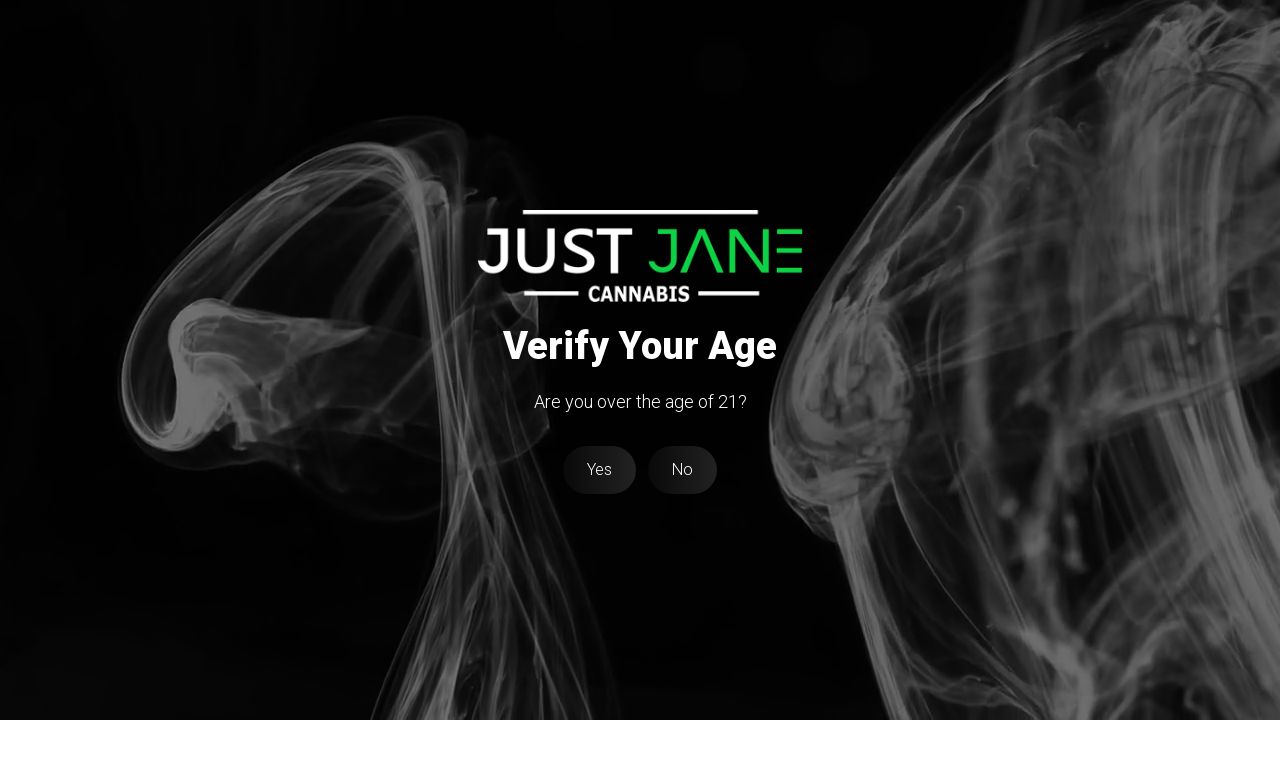

--- FILE ---
content_type: text/html; charset=UTF-8
request_url: https://justjane420.com/location/san-mateo/menu/products/1955308/sun-baked-golden-turmeric-4pk-40mg/
body_size: 17001
content:
<style>
	.page-header.default-banner.inner-shadow.background-primary.background-gradient{
		background-size: contain !important;
		height: 100vh;
		background-color: #ff66c3 !important;
	}
	.row.column-content.px-0.mx-0{
		display: none;	
	}

@media  screen and (max-width: 480px) {
	.page-header.default-banner.inner-shadow.background-primary.background-gradient{
		height: auto !important;
		padding-top:0px !important;
	}
}
</style>


<!doctype html>
<html lang="en-US">
  <head>
  <meta charset="utf-8">
  <meta http-equiv="x-ua-compatible" content="ie=edge">
  <meta name="viewport" content="width=device-width, initial-scale=1, shrink-to-fit=no">
  <!-- google fonts -->
    <link rel="preconnect" href="https://fonts.gstatic.com" crossorigin>
  <link rel="preload" as="style" href="//fonts.googleapis.com/css2?family=Playfair+Display:wght@700&family=Roboto:wght@300;900&display=swap">
  <link rel="stylesheet" media="print" onload="this.onload=null;this.removeAttribute('media');" href="//fonts.googleapis.com/css2?family=Playfair+Display:wght@700&family=Roboto:wght@300;900&display=swap">
  <noscript>
      <link rel="stylesheet" href="//fonts.googleapis.com/css2?family=Playfair+Display:wght@700&family=Roboto:wght@300;900&display=swap">
  </noscript>
  
    
    
  <meta name='robots' content='index, follow, max-image-preview:large, max-snippet:-1, max-video-preview:-1' />
<style id='global-styles-inline-css' type='text/css'>
body{--wp--preset--color--black: #000000;--wp--preset--color--cyan-bluish-gray: #abb8c3;--wp--preset--color--white: #ffffff;--wp--preset--color--pale-pink: #f78da7;--wp--preset--color--vivid-red: #cf2e2e;--wp--preset--color--luminous-vivid-orange: #ff6900;--wp--preset--color--luminous-vivid-amber: #fcb900;--wp--preset--color--light-green-cyan: #7bdcb5;--wp--preset--color--vivid-green-cyan: #00d084;--wp--preset--color--pale-cyan-blue: #8ed1fc;--wp--preset--color--vivid-cyan-blue: #0693e3;--wp--preset--color--vivid-purple: #9b51e0;--wp--preset--gradient--vivid-cyan-blue-to-vivid-purple: linear-gradient(135deg,rgba(6,147,227,1) 0%,rgb(155,81,224) 100%);--wp--preset--gradient--light-green-cyan-to-vivid-green-cyan: linear-gradient(135deg,rgb(122,220,180) 0%,rgb(0,208,130) 100%);--wp--preset--gradient--luminous-vivid-amber-to-luminous-vivid-orange: linear-gradient(135deg,rgba(252,185,0,1) 0%,rgba(255,105,0,1) 100%);--wp--preset--gradient--luminous-vivid-orange-to-vivid-red: linear-gradient(135deg,rgba(255,105,0,1) 0%,rgb(207,46,46) 100%);--wp--preset--gradient--very-light-gray-to-cyan-bluish-gray: linear-gradient(135deg,rgb(238,238,238) 0%,rgb(169,184,195) 100%);--wp--preset--gradient--cool-to-warm-spectrum: linear-gradient(135deg,rgb(74,234,220) 0%,rgb(151,120,209) 20%,rgb(207,42,186) 40%,rgb(238,44,130) 60%,rgb(251,105,98) 80%,rgb(254,248,76) 100%);--wp--preset--gradient--blush-light-purple: linear-gradient(135deg,rgb(255,206,236) 0%,rgb(152,150,240) 100%);--wp--preset--gradient--blush-bordeaux: linear-gradient(135deg,rgb(254,205,165) 0%,rgb(254,45,45) 50%,rgb(107,0,62) 100%);--wp--preset--gradient--luminous-dusk: linear-gradient(135deg,rgb(255,203,112) 0%,rgb(199,81,192) 50%,rgb(65,88,208) 100%);--wp--preset--gradient--pale-ocean: linear-gradient(135deg,rgb(255,245,203) 0%,rgb(182,227,212) 50%,rgb(51,167,181) 100%);--wp--preset--gradient--electric-grass: linear-gradient(135deg,rgb(202,248,128) 0%,rgb(113,206,126) 100%);--wp--preset--gradient--midnight: linear-gradient(135deg,rgb(2,3,129) 0%,rgb(40,116,252) 100%);--wp--preset--font-size--small: 13px;--wp--preset--font-size--medium: 20px;--wp--preset--font-size--large: 36px;--wp--preset--font-size--x-large: 42px;--wp--preset--spacing--20: 0.44rem;--wp--preset--spacing--30: 0.67rem;--wp--preset--spacing--40: 1rem;--wp--preset--spacing--50: 1.5rem;--wp--preset--spacing--60: 2.25rem;--wp--preset--spacing--70: 3.38rem;--wp--preset--spacing--80: 5.06rem;--wp--preset--shadow--natural: 6px 6px 9px rgba(0, 0, 0, 0.2);--wp--preset--shadow--deep: 12px 12px 50px rgba(0, 0, 0, 0.4);--wp--preset--shadow--sharp: 6px 6px 0px rgba(0, 0, 0, 0.2);--wp--preset--shadow--outlined: 6px 6px 0px -3px rgba(255, 255, 255, 1), 6px 6px rgba(0, 0, 0, 1);--wp--preset--shadow--crisp: 6px 6px 0px rgba(0, 0, 0, 1);}body { margin: 0; }.wp-site-blocks > .alignleft { float: left; margin-right: 2em; }.wp-site-blocks > .alignright { float: right; margin-left: 2em; }.wp-site-blocks > .aligncenter { justify-content: center; margin-left: auto; margin-right: auto; }:where(.is-layout-flex){gap: 0.5em;}:where(.is-layout-grid){gap: 0.5em;}body .is-layout-flow > .alignleft{float: left;margin-inline-start: 0;margin-inline-end: 2em;}body .is-layout-flow > .alignright{float: right;margin-inline-start: 2em;margin-inline-end: 0;}body .is-layout-flow > .aligncenter{margin-left: auto !important;margin-right: auto !important;}body .is-layout-constrained > .alignleft{float: left;margin-inline-start: 0;margin-inline-end: 2em;}body .is-layout-constrained > .alignright{float: right;margin-inline-start: 2em;margin-inline-end: 0;}body .is-layout-constrained > .aligncenter{margin-left: auto !important;margin-right: auto !important;}body .is-layout-constrained > :where(:not(.alignleft):not(.alignright):not(.alignfull)){max-width: var(--wp--style--global--content-size);margin-left: auto !important;margin-right: auto !important;}body .is-layout-constrained > .alignwide{max-width: var(--wp--style--global--wide-size);}body .is-layout-flex{display: flex;}body .is-layout-flex{flex-wrap: wrap;align-items: center;}body .is-layout-flex > *{margin: 0;}body .is-layout-grid{display: grid;}body .is-layout-grid > *{margin: 0;}body{padding-top: 0px;padding-right: 0px;padding-bottom: 0px;padding-left: 0px;}a:where(:not(.wp-element-button)){text-decoration: underline;}.wp-element-button, .wp-block-button__link{background-color: #32373c;border-width: 0;color: #fff;font-family: inherit;font-size: inherit;line-height: inherit;padding: calc(0.667em + 2px) calc(1.333em + 2px);text-decoration: none;}.has-black-color{color: var(--wp--preset--color--black) !important;}.has-cyan-bluish-gray-color{color: var(--wp--preset--color--cyan-bluish-gray) !important;}.has-white-color{color: var(--wp--preset--color--white) !important;}.has-pale-pink-color{color: var(--wp--preset--color--pale-pink) !important;}.has-vivid-red-color{color: var(--wp--preset--color--vivid-red) !important;}.has-luminous-vivid-orange-color{color: var(--wp--preset--color--luminous-vivid-orange) !important;}.has-luminous-vivid-amber-color{color: var(--wp--preset--color--luminous-vivid-amber) !important;}.has-light-green-cyan-color{color: var(--wp--preset--color--light-green-cyan) !important;}.has-vivid-green-cyan-color{color: var(--wp--preset--color--vivid-green-cyan) !important;}.has-pale-cyan-blue-color{color: var(--wp--preset--color--pale-cyan-blue) !important;}.has-vivid-cyan-blue-color{color: var(--wp--preset--color--vivid-cyan-blue) !important;}.has-vivid-purple-color{color: var(--wp--preset--color--vivid-purple) !important;}.has-black-background-color{background-color: var(--wp--preset--color--black) !important;}.has-cyan-bluish-gray-background-color{background-color: var(--wp--preset--color--cyan-bluish-gray) !important;}.has-white-background-color{background-color: var(--wp--preset--color--white) !important;}.has-pale-pink-background-color{background-color: var(--wp--preset--color--pale-pink) !important;}.has-vivid-red-background-color{background-color: var(--wp--preset--color--vivid-red) !important;}.has-luminous-vivid-orange-background-color{background-color: var(--wp--preset--color--luminous-vivid-orange) !important;}.has-luminous-vivid-amber-background-color{background-color: var(--wp--preset--color--luminous-vivid-amber) !important;}.has-light-green-cyan-background-color{background-color: var(--wp--preset--color--light-green-cyan) !important;}.has-vivid-green-cyan-background-color{background-color: var(--wp--preset--color--vivid-green-cyan) !important;}.has-pale-cyan-blue-background-color{background-color: var(--wp--preset--color--pale-cyan-blue) !important;}.has-vivid-cyan-blue-background-color{background-color: var(--wp--preset--color--vivid-cyan-blue) !important;}.has-vivid-purple-background-color{background-color: var(--wp--preset--color--vivid-purple) !important;}.has-black-border-color{border-color: var(--wp--preset--color--black) !important;}.has-cyan-bluish-gray-border-color{border-color: var(--wp--preset--color--cyan-bluish-gray) !important;}.has-white-border-color{border-color: var(--wp--preset--color--white) !important;}.has-pale-pink-border-color{border-color: var(--wp--preset--color--pale-pink) !important;}.has-vivid-red-border-color{border-color: var(--wp--preset--color--vivid-red) !important;}.has-luminous-vivid-orange-border-color{border-color: var(--wp--preset--color--luminous-vivid-orange) !important;}.has-luminous-vivid-amber-border-color{border-color: var(--wp--preset--color--luminous-vivid-amber) !important;}.has-light-green-cyan-border-color{border-color: var(--wp--preset--color--light-green-cyan) !important;}.has-vivid-green-cyan-border-color{border-color: var(--wp--preset--color--vivid-green-cyan) !important;}.has-pale-cyan-blue-border-color{border-color: var(--wp--preset--color--pale-cyan-blue) !important;}.has-vivid-cyan-blue-border-color{border-color: var(--wp--preset--color--vivid-cyan-blue) !important;}.has-vivid-purple-border-color{border-color: var(--wp--preset--color--vivid-purple) !important;}.has-vivid-cyan-blue-to-vivid-purple-gradient-background{background: var(--wp--preset--gradient--vivid-cyan-blue-to-vivid-purple) !important;}.has-light-green-cyan-to-vivid-green-cyan-gradient-background{background: var(--wp--preset--gradient--light-green-cyan-to-vivid-green-cyan) !important;}.has-luminous-vivid-amber-to-luminous-vivid-orange-gradient-background{background: var(--wp--preset--gradient--luminous-vivid-amber-to-luminous-vivid-orange) !important;}.has-luminous-vivid-orange-to-vivid-red-gradient-background{background: var(--wp--preset--gradient--luminous-vivid-orange-to-vivid-red) !important;}.has-very-light-gray-to-cyan-bluish-gray-gradient-background{background: var(--wp--preset--gradient--very-light-gray-to-cyan-bluish-gray) !important;}.has-cool-to-warm-spectrum-gradient-background{background: var(--wp--preset--gradient--cool-to-warm-spectrum) !important;}.has-blush-light-purple-gradient-background{background: var(--wp--preset--gradient--blush-light-purple) !important;}.has-blush-bordeaux-gradient-background{background: var(--wp--preset--gradient--blush-bordeaux) !important;}.has-luminous-dusk-gradient-background{background: var(--wp--preset--gradient--luminous-dusk) !important;}.has-pale-ocean-gradient-background{background: var(--wp--preset--gradient--pale-ocean) !important;}.has-electric-grass-gradient-background{background: var(--wp--preset--gradient--electric-grass) !important;}.has-midnight-gradient-background{background: var(--wp--preset--gradient--midnight) !important;}.has-small-font-size{font-size: var(--wp--preset--font-size--small) !important;}.has-medium-font-size{font-size: var(--wp--preset--font-size--medium) !important;}.has-large-font-size{font-size: var(--wp--preset--font-size--large) !important;}.has-x-large-font-size{font-size: var(--wp--preset--font-size--x-large) !important;}
.wp-block-navigation a:where(:not(.wp-element-button)){color: inherit;}
:where(.wp-block-post-template.is-layout-flex){gap: 1.25em;}:where(.wp-block-post-template.is-layout-grid){gap: 1.25em;}
:where(.wp-block-columns.is-layout-flex){gap: 2em;}:where(.wp-block-columns.is-layout-grid){gap: 2em;}
.wp-block-pullquote{font-size: 1.5em;line-height: 1.6;}
</style>
<link rel='stylesheet' id='sage/main.css-css' href='https://justjane420.com/wp-content/themes/basebuildv3/dist/styles/main.css' type='text/css' media='all' />
<script type="text/javascript" src="https://justjane420.com/wp-includes/js/jquery/jquery.min.js?ver=3.7.1" id="jquery-core-js"></script>
<script type="text/javascript" src="https://justjane420.com/wp-includes/js/jquery/jquery-migrate.min.js?ver=3.4.1" id="jquery-migrate-js"></script>
<link rel='shortlink' href='https://justjane420.com/?p=61415' />

<!-- Jane Menu Plugin Header -->
<script>
      window.prerenderReady = false;
    </script>
<script id="jane_frameless_embed_runtime_config">
      window.___JANE___ = JSON.parse(
        '{"runtimeConfig":{"embedConfigId":560,"isFramelessEmbedMode":true,"showAgeGate":false,"ssoCredentials":{},"storeId":4904,"partnerHostedPath":"/location/san-mateo/menu","disableJaneTitleAndDescriptionMeta":false,"customProductDetailTitleSuffix":""}}'
      );
    </script>
<script>
      // This script is used to track offsite ad attributions through StackAdapt.
      // It loads the required event monitoring script and listen to the checkout message from the same origin.
      // When message received, it fires a tracking event to StackAdapt.
      // This script is modified for boost use.

      const SAID = 'ceZJILiyAmsPeemuQWePLQ';

      !(function (s, a, e, v, n, t, z) {
        if (s.saq) return;
        n = s.saq = function () {
          n.callMethod
            ? n.callMethod.apply(n, arguments)
            : n.queue.push(arguments);
        };
        if (!s._saq) s._saq = n;
        n.push = n;
        n.loaded = !0;
        n.version = '1.0';
        n.queue = [];
        t = a.createElement(e);
        t.async = !0;
        t.src = v;
        z = a.getElementsByTagName(e)[0];
        z.parentNode.insertBefore(t, z);
      })(
        window,
        document,
        'script',
        'https://tags.srv.stackadapt.com/events.js'
      );

      function receiveMessage(event) {
        if (event.origin !== document.location.origin) {
          return;
        }

        const payload = event.data && event.data.payload;
        if (
          typeof saq === 'undefined' ||
          !payload ||
          event.data.messageType !== 'analyticsEvent'
        ) {
          return;
        }

        if (
          payload.name === 'checkout' &&
          payload.properties.isStackAdaptPixelEnabled
        ) {
          const estimatedTotal =
            payload.properties && payload.properties.estimatedTotal;
          const cartId = payload.properties && payload.properties.cartId;
          const storeId = payload.properties && payload.properties.storeId;
          const brandNames =
            payload.properties && payload.properties.brandNames;
          const brandIds =
            payload.properties &&
            payload.properties.brandIds &&
            payload.properties.brandIds.replace(
              /\w+/g,
              (match) => `[${match}]`
            );

          saq('ts', SAID, {
            event_type: 'checkout',
            revenue: estimatedTotal,
            cart_id: cartId,
            order_id: cartId,
            store_id: storeId,
            brand_names: brandNames,
            brand_ids: brandIds,
          });
        }
      }

      window.addEventListener('message', receiveMessage, false);
    </script>
<link rel="preconnect" href="https://fonts.googleapis.com">
<link rel="preconnect" href="https://fonts.gstatic.com" crossorigin="">
<link href="https://fonts.googleapis.com/css2?family=Source+Sans+Pro:ital,wght@0,200;0,300;0,400;0,600;0,700;0,900;1,200;1,300;1,400;1,600;1,700;1,900&amp;display=swap" rel="stylesheet">
<script type="module" crossorigin="" src="https://boost-assets.iheartjane.com/assets/index-DnClGZTf.js"></script>
<link rel="stylesheet" crossorigin="" href="https://boost-assets.iheartjane.com/assets/style-CBUUF4Kr.css">
<script id="jane-app-secrets" type="application/json">{"algoliaApiKey":"edc5435c65d771cecbd98bbd488aa8d3","branchIoKey":"key_live_de3OeN1YRbeFpVOMXMq16mkaCEmA0yQv","brandMixpanelToken":"a15b508dc3fa23de77725b6609aec6b2","brandsDatadogClientToken":"pubae819e09e04dff5d53e56fb4a933c285","brazeAPIKey":"14959370-cb58-4f36-9547-093be034aad3","businessDatadogClientToken":"pubbd52965f7023ea81d98c95d321b2dddf","businessMixpanelCustomerToken":"80605bacfb3a5241f4d7f3952cf6872f","dmMixpanelToken":"e6d6ab8e427689e17b64c44dd1a94316","dmSdkApiKey":"ce5f15c9-3d09-441d-9bfd-26e87aff5925","dmServiceToken":"tUzwTXzdJxrXsTouJPer8moZw9roEL4R","fingerprintApiKey":"EYU7IsMqq8ODlt4MLnIq","googleFontsKey":"AIzaSyBVugWIm0C-kRH3PJJY8CsxUZt46N6LuXE","googlePlacesKey":"AIzaSyCe822ASobIjlToV9olk99drv2sS_AhT80","kioskMixpanelCustomerToken":"6b9e5fa1c8dd299655def84374166d3e","mapboxAccessToken":"pk.eyJ1IjoiaWhlYXJ0amFuZSIsImEiOiJjazR4NDY2NGkxMGl3M2xwcWxsY2UyYjVjIn0.J_KzF4LDp8cCxBluFQ5EWg","mixpanelCrmToken":"50251ac250b5fe2159570510874b00b6","mixpanelCustomerToken":"c1657e83941ddbc80956627868ed4cb8","recaptchaKey":"6LfUB8QUAAAAAOvpwCcQY6SVnJpNgQkIhDHHt4uh","streamChatApiToken":"4qv6u9bb5qc5","trackJsToken":"e00ed203eaa54757b49f55b9215deb2c"}</script>
<script id="jane-app-settings" type="application/json">{"actionCablePath":"wss://api.iheartjane.com/cable","aeropayConsumerId":"e982b409-6bf8-4dc1-98e4-b6ee51a8f957","aeropayEnv":"production","algoliaAppId":"VFM4X0N23A","algoliaEnv":"production","algoliaUrl":"search.iheartjane.com","apiPath":"/api/v1","apiPathBase":"/api","apiPathV2":"/api/v2","appleClientId":"com.jane.jane-web-app","boostDeployPublicPath":"https://boost-assets.iheartjane.com/","brandLaunchDarklyClientID":"64f8b62c828d8e12f442c899","brandPortalUrl":"https://brands.iheartjane.com","brandsDatadogAppId":"71bbf853-dffe-45c0-ab3a-dab37d6802f6","brandServerUrl":"https://brands-api.iheartjane.com","businessDatadogAppId":"ff9a79f4-31da-4a17-aed7-2d32d4b10747","businessLaunchDarklyClientID":"6406e548daa24412d4231b62","businessUrl":"https://business.iheartjane.com","canPayV2RemotePaySDK":"https://remotepay.canpaydebit.com/cp-min.js","cartLimitDuplicateRuleUserIds":[3728],"datadogEnv":"core-prod","deployPublicPath":"https://www.iheartjane.com/","deployPublicPathWithoutUriScheme":"www.iheartjane.com/","dmEndpoint":"https://dmerch.iheartjane.com","facebookAppId":"1525460180845768","features":["groupSpecials","googleSignIn","guestCheckout","curbsidePickupNotify","ownershipIdentification","variableMaxOrders","stronghold","storeCommunicationBanner","strongholdBusiness","appleSignIn","twoWayMessaging","roundingDisplay","appPromotion","rootsOnlyCustomRows"],"fingerprintEndpoint":"https://iheartjane.com/aly2djS2yXoTGnR0/DBeqE6HSSwijog9l","fingerprintScriptPath":"https://iheartjane.com/aly2djS2yXoTGnR0/JiGrIFOganSXlo1y","framelessEmbedApiUrl":"https://api.iheartjane.com","googleAnalyticsBusinessTrackingId":"UA-90435177-3","googleAnalyticsCustomerTrackingId":"UA-90435177-2","googleClientId":"1003381492261-86f9tg21hn9dvqg2ko0852805g37nfj5.apps.googleusercontent.com","idAnalyticsUrl":"https://id.iheartjane.com/1","janeSupportManagerIds":[1,3728],"kioskDatadogAppId":"f6809d75-7295-4a20-8500-fd4a2f2b1b74","kioskV2Url":"https://kiosk.iheartjane.com","launchDarklyClientID":"6384e85523613d11ad9588c5","mfaForceSMS":true,"mixpanelDomain":"https://user-events.iheartjane.com","moengageDebug":false,"moengageWorkspaceId":"FBMS77MLGF4QMXGVHT88GWLW","monerisEnv":"prod","monerisJsSdkUrl":"https://gateway.moneris.com/chkt/js/chkt_v1.00.js","rootsOnlyCustomRowStoreIds":[771,1236,1589,3405,3406,4098,4594,4595,4596,4597,4598,4599,4600,4601,4602,4659,4780,4862,4886,4936,4937,4938,5298,5350,5351,5360,5374,5405,5407,5408,5430],"roundingBetaStoreIds":[3747,3246,3241,3245,2929,4988],"ruleBasedCustomRowsStoreIds":[1920,2723,1687,1688,2724,2725,1468,1469,4242,4243,2453,2440,3451,3460,2943,2997,3452,3453,2163,2590,2083,2087,3442,3443,3487,4436],"squareApplicationId":"sq0idp-E7bBL_4jkDu0l61NXYQFPg","squareWebPaymentsSdkUrl":"https://web.squarecdn.com/v1/square.js","strongholdEnv":"live","strongholdIntegrationId":"integration_dakegrStKBCS2VtQOd9xt4AA","trackJsApplication":"jane-production","trackJsDomain":"tjs.iheartjane.com","useEmailOverSMS":true}</script>
<link rel="canonical" href="https://justjane420.com/location/san-mateo/menu/products/1955308/sun-baked-golden-turmeric-4pk-40mg/" />
<meta name="og:title" content=" |  | ">
<meta name="og:description" content="">
<meta name="og:url" content="https://justjane420.com/location/san-mateo/menu/products/1955308/sun-baked-golden-turmeric-4pk-40mg/">
<meta name="og:image" content="">
<meta name="og:site_name" content="Just Jane - San Mateo">
<meta name="twitter:card" content="summary_large_image">
<meta name="twitter:title" content=" |  | ">
<meta name="twitter:description" content="">
<meta name="twitter:image" content="">
<!-- /Jane Menu Plugin Header -->
<meta name="jane:version" content="1.4.7" />
    <!-- Google Tag Manager -->
    <script>(function(w,d,s,l,i){w[l]=w[l]||[];w[l].push({'gtm.start':
    new Date().getTime(),event:'gtm.js'});var f=d.getElementsByTagName(s)[0],
    j=d.createElement(s),dl=l!='dataLayer'?'&l='+l:'';j.async=true;j.src=
    'https://www.googletagmanager.com/gtm.js?id='+i+dl;f.parentNode.insertBefore(j,f);
    })(window,document,'script','dataLayer','GTM-NR47HNB');</script>
    <!-- End Google Tag Manager -->
    <meta property="og:url" content="https://justjane420.com" /><meta property="og:title" content="Just Jane" /><meta property="og:image" content="https://justjane420.comhttps://justjane420.com/media/just-jane-cannabis.png" /><meta property="og:image:width" content="350" /><meta property="og:image:height" content="100" /><script>
	  (function(i,s,o,g,r,a,m){i['GoogleAnalyticsObject']=r;i[r]=i[r]||function(){
	  (i[r].q=i[r].q||[]).push(arguments)},i[r].l=1*new Date();a=s.createElement(o),
	  m=s.getElementsByTagName(o)[0];a.async=1;a.src=g;m.parentNode.insertBefore(a,m)
	  })(window,document,'script','https://www.google-analytics.com/analytics.js','ga');

	  ga('create', '', 'auto');
	  ga('send', 'pageview');
</script>
		<style type="text/css" id="wp-custom-css">
			/*CT Styles*/


/*Hello Bar*/
.ct-hello-bar {
    background-color: #F80EE9;
		color: #fff;
}
.ct-hello-bar a{
	color: #fff;
}
.ct-hello-bar p{
	width: 100%;
}


.ct-blog-text {
    margin-bottom: 50px;
}

.page-header.default-banner.inner-shadow.background-primary.background-gradient{
	padding-top: 0px !important;
	background-size: cover !important;
	height: 60vh !important;
}

.top-circle.background-white.d-none.d-lg-block {
    display: none !important;
}

.ct-link-light{
	color: #42ba01;
}
.location-hours-time {
    display: none;
}


/*CT Styles*/
[data-aos^=fade][data-aos^=fade].aos-animate {
    transform: none;
}


/*Surfside*/

#surf-header-section.sticky {
	position: relative !important;
}

@media screen and (max-width: 992px) { #surf-header-section.sticky {position: relative !important;}}



@media (min-width: 992px) {
	#openLocationsModal .splide__arrow{
	display: none;
}
    #openLocationsModal .modal-xl {
        max-width: 800px 
    }
	#openLocationsModal .splide__slide {
    width: calc(50%) !important;
}
	#openLocationsModal .container-fluid {
        padding-left: 50px; 
        padding-right: 50px; 
    }
	/*Stop menu scrolling when clicking button*/
ul#splide01-list {
    transform: translateX(0px) !important;
}
}

.menu-iframe {
	  width: 100%;
    height: 1200px;
    margin: 0 auto 20px;
}


		</style>
		  <link rel="icon" type="image/png" href="/media/favicon.png">

  <link rel="stylesheet" type="text/css" href="https://justjane420.com/wp-content/themes/basebuildv3/resources/overrides.css"/>
      <script>
    (function() {
      var surf = document.createElement('script');
      surf.setAttribute('src','//cdn.surfside.io/sdk/1.0.0/wave.js');
      surf.setAttribute("type","text/javascript");
      surf.setAttribute('id','surfside');
      surf.setAttribute('accountId','2dc7a')
      surf.setAttribute('sourceId','a0712')
      surf.setAttribute('platform','iheartjane');
      var sync = document.createElement('img');
      sync.setAttribute('src','//edge.surfside.io/id/uid?');
      sync.setAttribute('height','1');
      sync.setAttribute('width','1');
      sync.setAttribute('display','none');
      document.head.appendChild(surf,sync);
      })();
    </script>
<meta name="msvalidate.01" content="1EEA7613DDCD7D2C141616ECE6BF4017" />
</head>
  <body class="location-template-default page page-id-61415 page-child parent-pageid-58921 menu app-data index-data singular-data page-data page-61415-data page-menu-data">
        <!-- Google Tag Manager (noscript) -->
    <noscript><iframe src="https://www.googletagmanager.com/ns.html?id=GTM-NR47HNB"
    height="0" width="0" style="display:none;visibility:hidden"></iframe></noscript>
    <!-- End Google Tag Manager (noscript) -->
            <!-- default header -->
<section id="topLevelNav" class="trans-nav trans-top shrink-on-scroll">
      <div id="site-topbar" class="container-fluid header-topbar topbar-separate ct-hello-bar py-2  ">
  <div class="row align-items-center ">
      		<div data-aos="fade-up" data-aos-delay="50" class="d-none d-xl-flex col-xl-6 col-xxxl-4 text-start">
				<!-- /views/partials/single-location/location-breadcrumbs.blade.php -->
  <nav aria-label="breadcrumb" class="me-auto ms-0" itemscope itemtype="https://schema.org/BreadcrumbList">
	<ol class="breadcrumb justify-content-lg-end my-1 align-items-center">
	  <li class="breadcrumb-item small overflow-hidden" itemprop="itemListElement" itemscope itemtype="https://schema.org/ListItem">
	  	<a href="https://justjane420.com" class="animated-link overflow-visible top-0 text-uppercase bold" itemprop="item">
	  		<span itemprop="name">Home</span>
	  	</a>
	  	<meta itemprop="position" content="1" />
	  		  </li>
	  <li class="breadcrumb-item small overflow-hidden" itemprop="itemListElement" itemscope itemtype="https://schema.org/ListItem">
	  	<a href="https://justjane420.com/location/san-mateo/menu/" class="animated-link overflow-visible top-0 text-uppercase bold" itemprop="item">
	  		<span itemprop="name">Locations</span>
	  	</a>
	  	<meta itemprop="position" content="2" />
	  		  </li>
	  	  	  		<li class="breadcrumb-item small overflow-hidden" itemprop="itemListElement" itemscope itemtype="https://schema.org/ListItem">
		 <a href="https://justjane420.com/location/san-mateo/" class="animated-link overflow-visible top-0 text-uppercase bold" itemprop="item">
		 	<span itemprop="name">
			  San Mateo		 	</span>
		 </a>
	  	 <meta itemprop="position" content="3" />
	  	 		</li>
	  	  <li class="breadcrumb-item small overflow-hidden active color-white text-uppercase bold" aria-current="page" itemprop="itemListElement" itemscope itemtype="https://schema.org/ListItem">
		  <meta itemprop="item" content="https://justjane420.com/location/san-mateo/menu/" />
		  <span itemprop="name">
		  San Mateo Menu		  </span>
	  	<meta itemprop="position" content="4" />
	  </li>
	</ol>
  </nav>			</div>
    		<div data-aos="fade-down" data-aos-delay="50" class="col-xl-6 col-xxxl-8 d-block flex-xl-row align-items-center text-center text-xl-end align-self-center">
				<!-- /views/partials/single-location/location-youre-shopping-button.blade.php -->

<div class="mb-0 small">       
  	<div class="d-sm-flex justify-content-center align-items-center justify-content-xl-end">
		You're shopping 
		<span class="fw-bold ms-1">San Mateo</span>
		<a href="https://justjane420.com/location/san-mateo/menu/" class="d-block d-sm-inline-block animated-link top-0 ms-xl-3">View Other Locations</a>
	</div>
	
			<a href="https://www.google.com/maps?cid=14436923606547204335" rel="nofollow" target="_blank" class="btn btn-primary ms-1 btn-sm py-1 my-1">Directions</a>
				<a href="https://search.google.com/local/writereview?placeid=ChIJuXTQeqILIocR74iysYdBWsg" rel="nofollow" target="_blank" class="btn btn-primary ms-1 btn-sm py-1 my-1">Review Us</a>
  				<a href="tel:+15055031268" class="btn btn-primary ms-1 btn-sm py-1 my-1">Call Now</a>
		  </div>				</div>
			  </div>
		  </div>
</div>    <nav class="container-fluid navbar navbar-expand-xl navbar-light header-default  mega-partial-background py-3"
    id="site-navigation" role="navigation" aria-label="Primary menu">
        <a href="https://justjane420.com" class="navbar-brand me-0 py-0"><img src="https://justjane420.com/media/just-jane-cannabis.png"
        class="theme-logo w-auto h-auto" alt="Just Jane Cannabis"
         width="350" height="100">
    </a>
        <button class="navbar-toggler ms-auto p-0" type="button" data-bs-toggle="offcanvas"
      data-bs-target="#defaultOffcanvas" aria-controls="defaultOffcanvas" aria-label="Mobile Menu Open Button">
      <span class="navbar-toggler-icon"></span>
    </button>
    <div class="collapse navbar-collapse justify-content-end" id="navbarNavDropdown">
                  	<div class="menu-primary-navigation-container"><ul id="menu-primary-navigation" class="navbar-nav"><li id="menu-item-58279" class="menu-item menu-item-type-post_type menu-item-object-page menu-item-home menu-item-58279 nav-item"><a itemscope="itemscope" itemtype="https://www.schema.org/SiteNavigationElement" href="https://justjane420.com/" class="nav-link">Home</a></li>
<li id="menu-item-61085" class="select-a-menu-trigger menu-item menu-item-type-custom menu-item-object-custom menu-item-61085 nav-item"><a itemscope="itemscope" itemtype="https://www.schema.org/SiteNavigationElement" href="#" class="nav-link">Menu</a></li>
<li id="menu-item-60848" class="menu-item menu-item-type-post_type menu-item-object-page menu-item-has-children dropdown menu-item-60848 nav-item"><a itemscope="itemscope" itemtype="https://www.schema.org/SiteNavigationElement" href="#" data-href="https://justjane420.com/products/" data-bs-toggle="dropdown" aria-haspopup="true" aria-expanded="false" class="dropdown-toggle nav-link" id="menu-item-dropdown-60848">Products</a>
<ul class="dropdown-menu" aria-labelledby="menu-item-dropdown-60848" role="menu">
	<li id="menu-item-60849" class="menu-item menu-item-type-post_type menu-item-object-page menu-item-60849 nav-item"><a itemscope="itemscope" itemtype="https://www.schema.org/SiteNavigationElement" href="https://justjane420.com/products/accessories/" class="dropdown-item" role="menuitem">Accessories</a></li>
	<li id="menu-item-60850" class="menu-item menu-item-type-post_type menu-item-object-page menu-item-60850 nav-item"><a itemscope="itemscope" itemtype="https://www.schema.org/SiteNavigationElement" href="https://justjane420.com/products/cbd/" class="dropdown-item" role="menuitem">Order CBD in Albuquerque</a></li>
	<li id="menu-item-60851" class="menu-item menu-item-type-post_type menu-item-object-page menu-item-60851 nav-item"><a itemscope="itemscope" itemtype="https://www.schema.org/SiteNavigationElement" href="https://justjane420.com/products/concentrates/" class="dropdown-item" role="menuitem">Shop THC Concentrates for Sale at Just Jane</a></li>
	<li id="menu-item-60852" class="menu-item menu-item-type-post_type menu-item-object-page menu-item-60852 nav-item"><a itemscope="itemscope" itemtype="https://www.schema.org/SiteNavigationElement" href="https://justjane420.com/products/edibles/" class="dropdown-item" role="menuitem">Cannabis Edibles Online From Just Jane</a></li>
	<li id="menu-item-60853" class="menu-item menu-item-type-post_type menu-item-object-page menu-item-60853 nav-item"><a itemscope="itemscope" itemtype="https://www.schema.org/SiteNavigationElement" href="https://justjane420.com/products/flower/" class="dropdown-item" role="menuitem">Premium Cannabis in Albuquerque</a></li>
	<li id="menu-item-60855" class="menu-item menu-item-type-post_type menu-item-object-page menu-item-60855 nav-item"><a itemscope="itemscope" itemtype="https://www.schema.org/SiteNavigationElement" href="https://justjane420.com/products/prerolls/" class="dropdown-item" role="menuitem">Prerolls</a></li>
	<li id="menu-item-60857" class="menu-item menu-item-type-post_type menu-item-object-page menu-item-60857 nav-item"><a itemscope="itemscope" itemtype="https://www.schema.org/SiteNavigationElement" href="https://justjane420.com/products/vapes/" class="dropdown-item" role="menuitem">Cannabis Vape Pens &#038; Cartridges</a></li>
	<li id="menu-item-60856" class="menu-item menu-item-type-post_type menu-item-object-page menu-item-60856 nav-item"><a itemscope="itemscope" itemtype="https://www.schema.org/SiteNavigationElement" href="https://justjane420.com/products/recreational-cannabis/" class="dropdown-item" role="menuitem">Recreational Cannabis</a></li>
	<li id="menu-item-60854" class="menu-item menu-item-type-post_type menu-item-object-page menu-item-60854 nav-item"><a itemscope="itemscope" itemtype="https://www.schema.org/SiteNavigationElement" href="https://justjane420.com/products/medical-cannabis/" class="dropdown-item" role="menuitem">Buy Medical Marijuana Online</a></li>
</ul>
</li>
<li id="menu-item-60844" class="menu-item menu-item-type-post_type menu-item-object-page menu-item-60844 nav-item"><a itemscope="itemscope" itemtype="https://www.schema.org/SiteNavigationElement" href="https://justjane420.com/deals/" class="nav-link">Deals</a></li>
<li id="menu-item-61525" class="menu-item menu-item-type-custom menu-item-object-custom menu-item-61525 nav-item"><a itemscope="itemscope" itemtype="https://www.schema.org/SiteNavigationElement" target="_blank" href="https://enrollnow.vip/join/28078" class="nav-link">Loyalty Program</a></li>
<li id="menu-item-60839" class="menu-item menu-item-type-post_type menu-item-object-page menu-item-has-children dropdown menu-item-60839 nav-item"><a itemscope="itemscope" itemtype="https://www.schema.org/SiteNavigationElement" href="#" data-href="https://justjane420.com/about/" data-bs-toggle="dropdown" aria-haspopup="true" aria-expanded="false" class="dropdown-toggle nav-link" id="menu-item-dropdown-60839">About</a>
<ul class="dropdown-menu" aria-labelledby="menu-item-dropdown-60839" role="menu">
	<li id="menu-item-60840" class="menu-item menu-item-type-post_type menu-item-object-page menu-item-60840 nav-item"><a itemscope="itemscope" itemtype="https://www.schema.org/SiteNavigationElement" href="https://justjane420.com/about/mission-statement/" class="dropdown-item" role="menuitem">Mission Statement</a></li>
	<li id="menu-item-60863" class="menu-item menu-item-type-post_type menu-item-object-location current-location-ancestor menu-item-60863 nav-item"><a itemscope="itemscope" itemtype="https://www.schema.org/SiteNavigationElement" href="https://justjane420.com/location/san-mateo/" class="dropdown-item" role="menuitem">San Mateo</a></li>
	<li id="menu-item-60862" class="menu-item menu-item-type-post_type menu-item-object-location menu-item-60862 nav-item"><a itemscope="itemscope" itemtype="https://www.schema.org/SiteNavigationElement" href="https://justjane420.com/location/south-albuquerque/" class="dropdown-item" role="menuitem">Juan Tabo / Menaul</a></li>
	<li id="menu-item-61330" class="menu-item menu-item-type-post_type menu-item-object-location menu-item-61330 nav-item"><a itemscope="itemscope" itemtype="https://www.schema.org/SiteNavigationElement" href="https://justjane420.com/?post_type=location&#038;p=61175" class="dropdown-item" role="menuitem">Juan Tabo / Constitution</a></li>
	<li id="menu-item-60842" class="menu-item menu-item-type-post_type menu-item-object-page menu-item-60842 nav-item"><a itemscope="itemscope" itemtype="https://www.schema.org/SiteNavigationElement" href="https://justjane420.com/about/delivery-area/" class="dropdown-item" role="menuitem">Delivery Area</a></li>
	<li id="menu-item-60841" class="menu-item menu-item-type-post_type menu-item-object-page menu-item-60841 nav-item"><a itemscope="itemscope" itemtype="https://www.schema.org/SiteNavigationElement" href="https://justjane420.com/about/cannabis-101/" class="dropdown-item" role="menuitem">Cannabis 101</a></li>
	<li id="menu-item-60843" class="menu-item menu-item-type-post_type menu-item-object-page menu-item-60843 nav-item"><a itemscope="itemscope" itemtype="https://www.schema.org/SiteNavigationElement" href="https://justjane420.com/about/faqs/" class="dropdown-item" role="menuitem">FAQs</a></li>
	<li id="menu-item-61418" class="menu-item menu-item-type-post_type menu-item-object-page menu-item-61418 nav-item"><a itemscope="itemscope" itemtype="https://www.schema.org/SiteNavigationElement" href="https://justjane420.com/how-to-roll-a-joint/" class="dropdown-item" role="menuitem">How to Roll a Joint</a></li>
	<li id="menu-item-61419" class="menu-item menu-item-type-post_type menu-item-object-page menu-item-61419 nav-item"><a itemscope="itemscope" itemtype="https://www.schema.org/SiteNavigationElement" href="https://justjane420.com/cannabis-products-for-sleep/" class="dropdown-item" role="menuitem">Cannabis Products for Getting a Good Night's Sleep</a></li>
	<li id="menu-item-61420" class="menu-item menu-item-type-post_type menu-item-object-page menu-item-61420 nav-item"><a itemscope="itemscope" itemtype="https://www.schema.org/SiteNavigationElement" href="https://justjane420.com/popular-cannabis-strains/" class="dropdown-item" role="menuitem">Popular Cannabis Strains</a></li>
	<li id="menu-item-61202" class="menu-item menu-item-type-post_type menu-item-object-page menu-item-61202 nav-item"><a itemscope="itemscope" itemtype="https://www.schema.org/SiteNavigationElement" href="https://justjane420.com/contact/" class="dropdown-item" role="menuitem">Contact Us</a></li>
</ul>
</li>
<li id="menu-item-60858" class="menu-item menu-item-type-post_type menu-item-object-page menu-item-has-children dropdown menu-item-60858 nav-item"><a itemscope="itemscope" itemtype="https://www.schema.org/SiteNavigationElement" href="#" data-href="https://justjane420.com/services/" data-bs-toggle="dropdown" aria-haspopup="true" aria-expanded="false" class="dropdown-toggle nav-link" id="menu-item-dropdown-60858">Services</a>
<ul class="dropdown-menu" aria-labelledby="menu-item-dropdown-60858" role="menu">
	<li id="menu-item-60859" class="menu-item menu-item-type-post_type menu-item-object-page menu-item-60859 nav-item"><a itemscope="itemscope" itemtype="https://www.schema.org/SiteNavigationElement" href="https://justjane420.com/services/delivery/" class="dropdown-item" role="menuitem">Online Dispensary Delivery in Albuquerque</a></li>
	<li id="menu-item-60860" class="menu-item menu-item-type-post_type menu-item-object-page menu-item-60860 nav-item"><a itemscope="itemscope" itemtype="https://www.schema.org/SiteNavigationElement" href="https://justjane420.com/services/in-store-pickup/" class="dropdown-item" role="menuitem">In-Store Pickup</a></li>
	<li id="menu-item-60861" class="menu-item menu-item-type-post_type menu-item-object-page menu-item-60861 nav-item"><a itemscope="itemscope" itemtype="https://www.schema.org/SiteNavigationElement" href="https://justjane420.com/services/online-ordering/" class="dropdown-item" role="menuitem">Buy Cannabis Online and Schedule a Pickup or Delivery</a></li>
</ul>
</li>
<li id="menu-item-61602" class="menu-item menu-item-type-post_type menu-item-object-page menu-item-61602 nav-item"><a itemscope="itemscope" itemtype="https://www.schema.org/SiteNavigationElement" href="https://justjane420.com/blog/" class="nav-link">Our Cannabis Blog</a></li>
<li id="menu-item-61086" class="navbar-button select-a-menu-trigger mt-1 mt-xl-0 menu-item menu-item-type-custom menu-item-object-custom menu-item-61086 nav-item"><a itemscope="itemscope" itemtype="https://www.schema.org/SiteNavigationElement" href="#" class="nav-link">Order Now</a></li>
</ul></div>
          </div>
  </nav>
</section>

<div class="offcanvas offcanvas-end header-default-offcanvas lazy background-black" tabindex="-1" id="defaultOffcanvas" aria-label="Offcanvas Menu" >
  <div class="offcanvas-header pt-4">
    <div class="offcanvas-title h1 mb-0 fw-bold color-white accent-font" id="offcanvasMenu">Menu</div>
    <button type="button" class="btn-close btn-close-white text-reset" data-bs-dismiss="offcanvas"
      aria-label="Close"></button>
  </div>
  <div class="offcanvas-body">
    <div>
            	<div class="menu-primary-navigation-container"><ul id="menu-primary-navigation-1" class="navbar-nav"><li class="menu-item menu-item-type-post_type menu-item-object-page menu-item-home menu-item-58279 nav-item"><a itemscope="itemscope" itemtype="https://www.schema.org/SiteNavigationElement" href="https://justjane420.com/" class="nav-link">Home</a></li>
<li class="select-a-menu-trigger menu-item menu-item-type-custom menu-item-object-custom menu-item-61085 nav-item"><a itemscope="itemscope" itemtype="https://www.schema.org/SiteNavigationElement" href="#" class="nav-link">Menu</a></li>
<li class="menu-item menu-item-type-post_type menu-item-object-page menu-item-has-children dropdown menu-item-60848 nav-item"><a itemscope="itemscope" itemtype="https://www.schema.org/SiteNavigationElement" href="#" data-href="https://justjane420.com/products/" data-bs-toggle="dropdown" aria-haspopup="true" aria-expanded="false" class="dropdown-toggle nav-link" id="menu-item-dropdown-60848">Products</a>
<ul class="dropdown-menu" aria-labelledby="menu-item-dropdown-60848" role="menu">
	<li class="menu-item menu-item-type-post_type menu-item-object-page menu-item-60849 nav-item"><a itemscope="itemscope" itemtype="https://www.schema.org/SiteNavigationElement" href="https://justjane420.com/products/accessories/" class="dropdown-item" role="menuitem">Accessories</a></li>
	<li class="menu-item menu-item-type-post_type menu-item-object-page menu-item-60850 nav-item"><a itemscope="itemscope" itemtype="https://www.schema.org/SiteNavigationElement" href="https://justjane420.com/products/cbd/" class="dropdown-item" role="menuitem">Order CBD in Albuquerque</a></li>
	<li class="menu-item menu-item-type-post_type menu-item-object-page menu-item-60851 nav-item"><a itemscope="itemscope" itemtype="https://www.schema.org/SiteNavigationElement" href="https://justjane420.com/products/concentrates/" class="dropdown-item" role="menuitem">Shop THC Concentrates for Sale at Just Jane</a></li>
	<li class="menu-item menu-item-type-post_type menu-item-object-page menu-item-60852 nav-item"><a itemscope="itemscope" itemtype="https://www.schema.org/SiteNavigationElement" href="https://justjane420.com/products/edibles/" class="dropdown-item" role="menuitem">Cannabis Edibles Online From Just Jane</a></li>
	<li class="menu-item menu-item-type-post_type menu-item-object-page menu-item-60853 nav-item"><a itemscope="itemscope" itemtype="https://www.schema.org/SiteNavigationElement" href="https://justjane420.com/products/flower/" class="dropdown-item" role="menuitem">Premium Cannabis in Albuquerque</a></li>
	<li class="menu-item menu-item-type-post_type menu-item-object-page menu-item-60855 nav-item"><a itemscope="itemscope" itemtype="https://www.schema.org/SiteNavigationElement" href="https://justjane420.com/products/prerolls/" class="dropdown-item" role="menuitem">Prerolls</a></li>
	<li class="menu-item menu-item-type-post_type menu-item-object-page menu-item-60857 nav-item"><a itemscope="itemscope" itemtype="https://www.schema.org/SiteNavigationElement" href="https://justjane420.com/products/vapes/" class="dropdown-item" role="menuitem">Cannabis Vape Pens &#038; Cartridges</a></li>
	<li class="menu-item menu-item-type-post_type menu-item-object-page menu-item-60856 nav-item"><a itemscope="itemscope" itemtype="https://www.schema.org/SiteNavigationElement" href="https://justjane420.com/products/recreational-cannabis/" class="dropdown-item" role="menuitem">Recreational Cannabis</a></li>
	<li class="menu-item menu-item-type-post_type menu-item-object-page menu-item-60854 nav-item"><a itemscope="itemscope" itemtype="https://www.schema.org/SiteNavigationElement" href="https://justjane420.com/products/medical-cannabis/" class="dropdown-item" role="menuitem">Buy Medical Marijuana Online</a></li>
</ul>
</li>
<li class="menu-item menu-item-type-post_type menu-item-object-page menu-item-60844 nav-item"><a itemscope="itemscope" itemtype="https://www.schema.org/SiteNavigationElement" href="https://justjane420.com/deals/" class="nav-link">Deals</a></li>
<li class="menu-item menu-item-type-custom menu-item-object-custom menu-item-61525 nav-item"><a itemscope="itemscope" itemtype="https://www.schema.org/SiteNavigationElement" target="_blank" href="https://enrollnow.vip/join/28078" class="nav-link">Loyalty Program</a></li>
<li class="menu-item menu-item-type-post_type menu-item-object-page menu-item-has-children dropdown menu-item-60839 nav-item"><a itemscope="itemscope" itemtype="https://www.schema.org/SiteNavigationElement" href="#" data-href="https://justjane420.com/about/" data-bs-toggle="dropdown" aria-haspopup="true" aria-expanded="false" class="dropdown-toggle nav-link" id="menu-item-dropdown-60839">About</a>
<ul class="dropdown-menu" aria-labelledby="menu-item-dropdown-60839" role="menu">
	<li class="menu-item menu-item-type-post_type menu-item-object-page menu-item-60840 nav-item"><a itemscope="itemscope" itemtype="https://www.schema.org/SiteNavigationElement" href="https://justjane420.com/about/mission-statement/" class="dropdown-item" role="menuitem">Mission Statement</a></li>
	<li class="menu-item menu-item-type-post_type menu-item-object-location current-location-ancestor menu-item-60863 nav-item"><a itemscope="itemscope" itemtype="https://www.schema.org/SiteNavigationElement" href="https://justjane420.com/location/san-mateo/" class="dropdown-item" role="menuitem">San Mateo</a></li>
	<li class="menu-item menu-item-type-post_type menu-item-object-location menu-item-60862 nav-item"><a itemscope="itemscope" itemtype="https://www.schema.org/SiteNavigationElement" href="https://justjane420.com/location/south-albuquerque/" class="dropdown-item" role="menuitem">Juan Tabo / Menaul</a></li>
	<li class="menu-item menu-item-type-post_type menu-item-object-location menu-item-61330 nav-item"><a itemscope="itemscope" itemtype="https://www.schema.org/SiteNavigationElement" href="https://justjane420.com/?post_type=location&#038;p=61175" class="dropdown-item" role="menuitem">Juan Tabo / Constitution</a></li>
	<li class="menu-item menu-item-type-post_type menu-item-object-page menu-item-60842 nav-item"><a itemscope="itemscope" itemtype="https://www.schema.org/SiteNavigationElement" href="https://justjane420.com/about/delivery-area/" class="dropdown-item" role="menuitem">Delivery Area</a></li>
	<li class="menu-item menu-item-type-post_type menu-item-object-page menu-item-60841 nav-item"><a itemscope="itemscope" itemtype="https://www.schema.org/SiteNavigationElement" href="https://justjane420.com/about/cannabis-101/" class="dropdown-item" role="menuitem">Cannabis 101</a></li>
	<li class="menu-item menu-item-type-post_type menu-item-object-page menu-item-60843 nav-item"><a itemscope="itemscope" itemtype="https://www.schema.org/SiteNavigationElement" href="https://justjane420.com/about/faqs/" class="dropdown-item" role="menuitem">FAQs</a></li>
	<li class="menu-item menu-item-type-post_type menu-item-object-page menu-item-61418 nav-item"><a itemscope="itemscope" itemtype="https://www.schema.org/SiteNavigationElement" href="https://justjane420.com/how-to-roll-a-joint/" class="dropdown-item" role="menuitem">How to Roll a Joint</a></li>
	<li class="menu-item menu-item-type-post_type menu-item-object-page menu-item-61419 nav-item"><a itemscope="itemscope" itemtype="https://www.schema.org/SiteNavigationElement" href="https://justjane420.com/cannabis-products-for-sleep/" class="dropdown-item" role="menuitem">Cannabis Products for Getting a Good Night's Sleep</a></li>
	<li class="menu-item menu-item-type-post_type menu-item-object-page menu-item-61420 nav-item"><a itemscope="itemscope" itemtype="https://www.schema.org/SiteNavigationElement" href="https://justjane420.com/popular-cannabis-strains/" class="dropdown-item" role="menuitem">Popular Cannabis Strains</a></li>
	<li class="menu-item menu-item-type-post_type menu-item-object-page menu-item-61202 nav-item"><a itemscope="itemscope" itemtype="https://www.schema.org/SiteNavigationElement" href="https://justjane420.com/contact/" class="dropdown-item" role="menuitem">Contact Us</a></li>
</ul>
</li>
<li class="menu-item menu-item-type-post_type menu-item-object-page menu-item-has-children dropdown menu-item-60858 nav-item"><a itemscope="itemscope" itemtype="https://www.schema.org/SiteNavigationElement" href="#" data-href="https://justjane420.com/services/" data-bs-toggle="dropdown" aria-haspopup="true" aria-expanded="false" class="dropdown-toggle nav-link" id="menu-item-dropdown-60858">Services</a>
<ul class="dropdown-menu" aria-labelledby="menu-item-dropdown-60858" role="menu">
	<li class="menu-item menu-item-type-post_type menu-item-object-page menu-item-60859 nav-item"><a itemscope="itemscope" itemtype="https://www.schema.org/SiteNavigationElement" href="https://justjane420.com/services/delivery/" class="dropdown-item" role="menuitem">Online Dispensary Delivery in Albuquerque</a></li>
	<li class="menu-item menu-item-type-post_type menu-item-object-page menu-item-60860 nav-item"><a itemscope="itemscope" itemtype="https://www.schema.org/SiteNavigationElement" href="https://justjane420.com/services/in-store-pickup/" class="dropdown-item" role="menuitem">In-Store Pickup</a></li>
	<li class="menu-item menu-item-type-post_type menu-item-object-page menu-item-60861 nav-item"><a itemscope="itemscope" itemtype="https://www.schema.org/SiteNavigationElement" href="https://justjane420.com/services/online-ordering/" class="dropdown-item" role="menuitem">Buy Cannabis Online and Schedule a Pickup or Delivery</a></li>
</ul>
</li>
<li class="menu-item menu-item-type-post_type menu-item-object-page menu-item-61602 nav-item"><a itemscope="itemscope" itemtype="https://www.schema.org/SiteNavigationElement" href="https://justjane420.com/blog/" class="nav-link">Our Cannabis Blog</a></li>
<li class="navbar-button select-a-menu-trigger mt-1 mt-xl-0 menu-item menu-item-type-custom menu-item-object-custom menu-item-61086 nav-item"><a itemscope="itemscope" itemtype="https://www.schema.org/SiteNavigationElement" href="#" class="nav-link">Order Now</a></li>
</ul></div>
          </div>
  </div>
</div>    <div class="wrap" role="document">
      <div class="content">
        <main class="main inner-page">
                 <div
      class="page-header default-banner inner-shadow background-primary background-gradient"
      style="background:linear-gradient(rgba(0,0,0,0), rgba(0,0,0,.65)),url(https://justjane420.com/media/subhead-default-5.jpg);background-size:cover;background-repeat:no-repeat;background-position:center;" >
      <div class="container-fluid">
      <div class="row">
        <div class="col-lg-12 my-3">
                    <h1 class="mb-0 color-white accent-font display-3 pt-6"
            >San Mateo Menu</h1>
                  </div>
      </div>
      </div>
      	  <div class="row column-content px-0 mx-0"><div class="col-12 w-100 mx-0 px-0"><div class="column-content"><div class="top-circle background-white d-none d-lg-block">&nbsp;</div></div></div></div></div>
  

    <div class="container-fluid page-container" data-aos="fade">
      <div class="row">
        <div class="col-12">
            <div class="pr-md-3 pb-5 mt-5">

                <p><script>
var getParams = function (url) {
var params = {};
var parser = document.createElement('a');
parser.href = url;
var query = parser.search.substring(1);
var vars = query.split('&');
params['path'] = '';
for (var i = 0; i < vars.length; i++) {
console.log(vars[i]);
vars[i] = vars[i].replace("%3D","=");
vars[i] = vars[i].replace("%3F","?");
vars[i] = vars[i].replace("%2F","/").replace("%2F","/");
if(vars[i].includes("path=") || vars[i].includes("refinementList") || vars[i].includes("query"))
{ console.log(params['path']);
var pair = vars[i].split('=');
if(pair.length == 3) {
params['path'] += pair[0] + '=' + pair[1] + '=' + pair[2];
}
else if(pair.length == 2){
if(!vars[i].includes("path=")) {
params['path'] += pair[0] + '=' + pair[1];
}
else {
params['path'] += pair[1];
}
}
else {
params['path'] += pair[1];
}
params['path'] += '&'
}
}
return params;
};
var baseURL = "https://www.iheartjane.com/embed/stores/4904/";
var addressURL = window.location.href;
var params = getParams(addressURL);
var newSrc = baseURL;
if(params['path']){
console.log(params);
newSrc = baseURL + params['path'];
document.getElementById('jane-menu').src = newSrc;
} else {
  params = addressURL.split('?')[1];
  if (typeof params !== "undefined") {
    newSrc = baseURL + '?' + convertDutchiePaths(params);
    document.getElementById('jane-menu').src = newSrc;
  }
  
}

  function convertDutchiePaths(params) {
  //if the iframe source has queries divide it up
  console.log(params);
  if (params.length > 0) {
      //remove encoding
      params = decodeURIComponent(params);
      if (params === undefined ) {
          params = '';
      }
      
      if (params.includes('dtche[path]')) {
          params = params.replace('dtche[path]=', '');
      }       
  }

  //if queries include [path]
  if (params.includes('[category]')) {
      //dutchie queries become part of the url path after the source
      if (params.includes('search')) {
          params = params.split('&');
          let term = params[1].split('=');
          term = term[1];
          params = 'products/?path=products&search=' + term;
      } else {
          params = params.split('=');
          params = 'products/' + params[1];
      }
    
  } else {
      if (params.includes('special')) {
          params = 'specials';
      } else {
          if (params.includes('brands')) {
              if (params.includes('search')) {
                  params = params.split('&');
                  let path = params[0].split('=');
                  let term = params[1].split('=');
                  term = term[1];
                  params = path + '?search=' + term;
              } else {
                  //
              }
          } else {
              if (params.includes('search')) {
                  params = params.split('&');
                  let term = params[1].split('=');
                  term = term[1];
                  params = 'products/?path=products&search=' + term;
              } else {
                  if (params.includes('[product]')) {
                      params = params.replace('dtche', '');
                      params = params.replace('=', '');
                      params = params.replace('[product]', 'product/');
                  }
              }
          }
      } 
    } 
    return params;
} 
</script>
<!--SURFSIDE SCRIPT-->
<style>
#surf-header-section.sticky {top: 0 !important;}
@media screen and (max-width: 992px) { #surf-header-section.sticky {top: 0 !important;}}
</style>
<script>
window.surfRetailOverrides = {
accountId: '2dc7a',
channelId: 'bf9bc',
siteId: 'a0712',
storeId: '4904',
platform: 'overlay',
headerPlacementId: '400fd'
};
</script></code>
<div id="surf-overlay-here"></div>
<script src="//cdn.surfside.io/ads/1.0.0/renderers/overlay.js"></script>
<script id="surf-retail-script" data-accountid='2dc7a' data-siteid='a0712' src="//cdn.surfside.io/ads/1.0.0/r.js"></script>
<!--SURFSIDE SCRIPT--></p>

<!-- Jane Menu Plugin Body -->

    
    
<div id="app" class="app"></div>

    
  


<!-- /Jane Menu Plugin Body -->

                                    <img src="https://justjane420.com/media/subhead-default-5.jpg"  style="margin:15px 0px 30px;">
                            </div>
        </div>
    </div>
</div>
                    </main>
              </div>
    </div>
        <!-- /resources/views/partials/range-page-builder/column-content.blade.php -->

<div  class="lazy container-fluid py-5 background-primary color-white overflow-hidden" >  <div class="row column-content align-items-end  " >                                            <div class="col-lg-6 ">
          <div class="column-content lazy "  >
            <p class="h1 accent-font mb-1">Stay informed.</p>
<p class="mb-lg-4">Follow our social media for insider tips like exclusive coupons, holiday hours, product releases and more!</p>
                      </div>
        </div>
                      <div class="col-lg-6 text-lg-end ">
          <div class="column-content lazy "  >
            <p><a href="https://www.instagram.com/justjane_420/" target="_blank" rel="nofollow noopener" class="h2 px-2 color-white"><i class="fab fa-instagram"></i><span class="visually-hidden">Instagram</span></a></p>
                      </div>
        </div>
                      <div class="col-12 ">
          <div class="column-content lazy " data-aos="fade-up" >
            <div class="text-center">
</div>
                      </div>
        </div>
                  </div>
  </div>

<!-- /resources/views/partials/range-page-builder/column-content.blade.php -->

<div  class="lazy background-primary" >  <div class="row column-content px-0 mx-0  " >                                            <div class="col-12 w-100 mx-0 px-0 ">
          <div class="column-content lazy "  >
            <div class="top-circle background-black d-none d-lg-block"></div>
                      </div>
        </div>
                  </div>
  </div>


<div class="container-fluid lazy site-footer background-black pt-5 color-white overflow-hidden pb-4" >
  <div class="row ">

<!-- resources/views/partials/range-page-builder/footer-main-column.blade.php -->


<div class="col-xxl-3 footer-main">
  <!-- footer logo -->
      <img src="https://justjane420.com/media/just-jane-cannabis.png" class="mb-3" alt="Just Jane Cannabis"  >
    <!-- company name -->
    <!-- company address -->
    <!-- company phone numbers -->
    <!-- social media links -->
      <div class="mt-3">
      <!-- start social icons -->
                    <a href="https://www.instagram.com/justjane_420/" target="_blank" class="mx-1" aria-label="Instagram Link"><i class="fab fa-instagram"></i></a>
                          <a href="https://www.bing.com/search?q=just+jane+san+mateo+nm&#038;qs=HS&#038;pq=just+&#038;sk=HS2&#038;sc=10-5&#038;cvid=95095E2BF3074485821C97B701C31AAF&#038;form=QBLH&#038;sp=3&#038;filters=local_ypid:YN873x3293632788823415621&#038;shtp=GetUrl&#038;shid=508ef14c-2159-49bb-883b-f504dae7da55&#038;shtk=SnVzdCBKYW5lIC0gU2FuIE1hdGVvIC0gTm93IE9wZW4h&#038;shdk=Rm91bmQgb24gQmluZy4%3D&#038;shhk=RILMBTr1Uq8zTFgUFsCII8%2BphqYjtLozDiPbz9KaH44%3D" target="_blank" class="mx-1" aria-label="Microsoft Link"><i class="fab fa-microsoft"></i></a>
                    <a href="https://www.google.com/maps?cid=14436923606547204335" target="_blank" class="mx-1" aria-label="Google Link"><i class="fab fa-google"></i></a>
                    <a href="https://www.yelp.com/biz/just-jane-cannabis-albuquerque-2" target="_blank" class="mx-1" aria-label="Yelp Link"><i class="fab fa-yelp"></i></a>
                                          <!-- /end social icons -->
    </div>
    </div>

<!-- /resources/views/partials/range-page-builder/column-content.blade.php -->

<div  class="lazy col-12 col-xxl-9 mt-4 mt-xxl-0" >  <div class="row column-content   " >                                            <div class="col-md-6 col-xl-3 mb-4 ">
          <div class="column-content lazy "  >
            <p class="h4 accent-font" data-aos="fade-up">San Mateo</p>
<p class="mb-1" data-aos="fade-up" data-aos-delay="100">9am &#8211; 10pm 7 days a week</p>
<p class="mb-1" data-aos="fade-up" data-aos-delay="200">300 San Mateo Blvd SE</p>
<p data-aos="fade-up" data-aos-delay="200">Albuquerque, NM 87108</p>
<p data-aos="fade-up" data-aos-delay="200"><a href="tel:+1505-503-1268" class="color-white">505-503-1268</a></p>
<p data-aos="fade-up" data-aos-delay="400"><a href="/location/san-mateo/" class="btn btn-dark mb-1">View Location</a></p>
<p data-aos="fade-up" data-aos-delay="400"><a href="/location/san-mateo/menu" class="btn btn-dark mb-1">Shop Now</a></p>
                      </div>
        </div>
                      <div class="col-md-6 col-xl-3 mb-4 ">
          <div class="column-content lazy "  >
            <p class="h4 accent-font" data-aos="fade-up">Juan Tabo <br class="d-none d-xxl-block d-xxxl-none" /><span class="d-xxl-none d-xxxl-inline">/ </span>Menaul</p>
<p class="mb-1" data-aos="fade-up" data-aos-delay="100">10am &#8211; 10pm 7 days a week</p>
<p class="mb-1" data-aos="fade-up" data-aos-delay="200">2400 Juan Tabo Blvd SE</p>
<p data-aos="fade-up" data-aos-delay="200">Albuquerque, NM 87112</p>
<p data-aos="fade-up" data-aos-delay="200"><a href="tel:+1505-554-2352" class="color-white">505-554-2352</a></p>
<p data-aos="fade-up" data-aos-delay="400"><a href="/location/south-albuquerque/" class="btn btn-dark mb-1">View Location</a></p>
<p data-aos="fade-up" data-aos-delay="400"><a href="/location/south-albuquerque/menu" class="btn btn-dark mb-1">Shop Now</a></p>
                      </div>
        </div>
                      <div class="col-md-6 col-xl-3 mb-4 ">
          <div class="column-content lazy "  >
            <p class="h4 accent-font" data-aos="fade-up">Delivery<br class="d-none d-xxl-block d-xxxl-none" /></p>
<p class="mb-1" data-aos="fade-up" data-aos-delay="100">Available 10am-8:30pm</p>
<p data-aos="fade-up" data-aos-delay="200">Serving Albuquerque, NM &amp; the surrounding areas</p>
<p data-aos="fade-up" data-aos-delay="300"><a data-bs-toggle="modal" data-bs-target="#openLocationsModal" href="#" class="btn btn-accent mb-1">Order Now</a></p>
                      </div>
        </div>
                  </div>
  </div>


<div class="col-lg-3">


<!-- resources/views/partials/range-page-builder/footer-copyright.blade.php -->


<div class="row">
  <div class="col-12">
    <div class="footer-copyright py-3 color-white small">
              
        &copy; 2026 Just Jane All rights reserved.
        		<a href="/privacy-policy" target="_blank" title="Privacy Policy" class="d-block font-weight-normal color-light">Privacy Policy</a>
				<a href="https://rangemarketing.com/" target="_blank" title="Website Designed by Range Marketing" class="d-block font-weight-normal color-white">
					Designed by Range Marketing				</a>
				
          </div>
  </div>
</div>


</div>


<div class="col-lg-9 small">


<!-- /resources/views/partials/range-page-builder/column-content.blade.php -->

                                              <div class="col-12 ">
          <div class="column-content lazy "  >
            <p><span class="accent-font">Disclaimer</span> — This product is not for use by or sale to persons under the age of 21. Consult with a physician before use if you have a serious medical condition or use prescription medications. These statements have not been evaluated by the FDA. This product is not intended to diagnose, treat, cure or prevent any disease. By using this site you agree to follow the Privacy Policy and all Terms &amp; Conditions printed on this site. Just Jane License Numbers: CCD-2022-0035-002 &amp; CCD-2022-0035-001</p>
                      </div>
        </div>
                  </div>
  

</div>

  </div>
</div>


<!-- Light / Dark Mode Toggle footer.blade.php -->
    <script type="text/javascript" src="https://justjane420.com/wp-content/themes/basebuildv3/dist/scripts/main.js" id="sage/main.js-js"></script>

    <div class="modal age-gate-modal" id="ageGateModal" tabindex="-1" role="dialog"
  aria-label="Age Gate Modal" aria-hidden="true"
  style=" ">
  <div class="modal-dialog modal-dialog-centered border-0 text-center" role="document">
    <div class="modal-content bg-transparent border-0 color-white">
                  <div class="age-gate-modal-logo">
        <img src="https://justjane420.com/media/just-jane-cannabis.png" alt="Just Jane Cannabis"  />
      </div>
                  <div class="modal-header text-center">
        <div class="h2 modal-title w-100 mb-0" id="exampleModalLongTitle">
          Verify Your Age</div>
      </div>
            <div class="modal-body age-gate-main-body">
                <p>Are you over the age of 21?</p>
              </div>
      <div class="modal-body age-gate-denied-body">
        <p>We're sorry, but you do not meet the required age to enter this website.</p>
      </div>
      <div class="modal-footer age-gate-modal-footer mx-auto w-100 d-block text-center">
                <button type="button" class="btn btn-primary btn-modal-yes" id="ageGateYes" data-dismiss="modal">Yes</button>
        <button type="button" class="btn btn-primary dark-btn btn-modal-no" id="ageGateNo">No</button>
                      </div>
    </div>
  </div>
</div>
<script>
jQuery(document).ready(function() {
  // Add an extra class to the modal backdrop to make it customizable
  jQuery('.age-gate-modal').on('show.bs.modal', function(e) {
    setTimeout(function() {
      jQuery('.modal-backdrop').addClass('age-gate-modal-backdrop-video');
    });
  });

  // show the modal by default IF there's no active session where they already saw and passed it
      var ageSession = localStorage.getItem('agePass');
    if (ageSession != 'true') {
    jQuery('#ageGateModal').modal({
      backdrop: 'static'
    });
    jQuery('#ageGateModal').modal('show');
  }

  // button controls
  jQuery('#ageGateYes').click(function() {
            localStorage.setItem('agePass', 'true');
        jQuery('#ageGateModal').modal('hide');
  });
  // on no, give them the no-no and essentially do nothing
  jQuery('#ageGateNo').click(function() {
    jQuery('.age-gate-main-body').hide();
    jQuery('.age-gate-denied-body').show();
    jQuery('.age-gate-modal-footer').hide();
  });
});

// color background append (on load, after the modal is initialized)

// image background append (on load, after the modal is initialized)

// video background append (on load, after the modal is initialized)
jQuery(window).load(function() {
  setTimeout(function() {
    var $modalVideo = jQuery(
      "<div class='top-0 left-0 position-relative h-100 w-100'><video playsinline='' muted='' loop='' class='autoplay-video' poster='https://justjane420.com/media/smoke-min.jpg' autoplay='' width='100%' height='auto'><source src='/media/smoke.mp4' type='video/mp4'></video></div>"
    );
    jQuery('.age-gate-modal-backdrop-video').prepend($modalVideo);
  }, 500);
});
</script>

<script type="text/javascript" defer src="https://justjane420.com/wp-content/themes/basebuildv3/resources/overrides.js"></script>
  <!-- modal initialize -->
<script>
  jQuery(document).ready(function() {
    // loop through all modals
    jQuery('.top-popup').each(function() {
                        jQuery(this).modal('show');
                  });
  });
</script>  <script>
    jQuery(document).ready(function ($) {
      // go back button
      jQuery('.zcs-go-back').on('click',function() {
        jQuery('.zcs-location-row').hide();
        jQuery('.zcs-results').hide();
        jQuery('#zcs-empty').hide();
        jQuery('#zcs1').show();
        jQuery('#zcs-form').show();
      });

      jQuery("#zipSearchForm").submit(function(e){
        e.preventDefault(); console.log('started');
        // define the input

        var zip = jQuery('#zipcode').val();

        // default actions (hide errors, hide hidden steps)
        jQuery('.zipcode-error').remove();
        jQuery('.zcs-hidden-step').hide();

        // validate the zip
        if (zip.length < 5) {
          jQuery('#zcs1').show();
          jQuery('#zipcode').after('<div class="zipcode-error mb-4">Please enter a valid zip code.</div>');
        }
        // have a zip code, now run it through our function
        else {
          console.log('atElse');
          /* general strategy - loop through the $locations array we built and show/hide divs based on matching results to our jquery zip var */
                                                                                                    console.log('atLocationsArray1');
              console.log(zip);
              var location1zips = ['41802', '49283', '23942', '32250'];
              console.log(location1zips);
              // location1zips // <-- easy way to access the js variable we just made

              // check to see if input matches the array
              if($.inArray(zip, location1zips) !== -1) {
                console.log('wehit');
                console.log(1);
                // hide stuff we don't need
                jQuery('#zcs1').hide();
                jQuery('#zcs-empty').hide();
                jQuery('#zcs-form').hide();
                // show matching information
                jQuery('#location1').parent('.zcs-hidden-step').show();
                jQuery('#location1').show();
                return; // if we find a location, stop the search here
              }
              else {
                console.log('wefailed');
                jQuery('#zcs1').hide();
                jQuery('#zcs-empty').show();
              }
                          console.log('atLocationsArray2');
              console.log(zip);
              var location2zips = ['14120', '14221', '14132'];
              console.log(location2zips);
              // location2zips // <-- easy way to access the js variable we just made

              // check to see if input matches the array
              if($.inArray(zip, location2zips) !== -1) {
                console.log('wehit');
                console.log(2);
                // hide stuff we don't need
                jQuery('#zcs1').hide();
                jQuery('#zcs-empty').hide();
                jQuery('#zcs-form').hide();
                // show matching information
                jQuery('#location2').parent('.zcs-hidden-step').show();
                jQuery('#location2').show();
                return; // if we find a location, stop the search here
              }
              else {
                console.log('wefailed');
                jQuery('#zcs1').hide();
                jQuery('#zcs-empty').show();
              }
                              }
      });
    });
  </script>
    <!-- location modal slider -->
  <div class="modal fade location-slider-modal" id="openLocationsModal" tabindex="-1" aria-hidden="true">
    <div class="modal-dialog modal-xl modal-dialog-centered">
      <div class="modal-content rounded-1 border-0 shadow p-3">
        <div class="modal-header p-2 border-0 w-100 d-block text-center position-relative">
         <div class="container-fluid text-center">
          <div class="row justify-content-center align-items-center">
					<div class="col-6 col-lg-4"><img src="https://justjane420.com/media/just-jane-cannabis.png"
			class="theme-logo w-75 h-auto" alt="Just Jane Cannabis"
			 width="350" height="100"></div>
					<div class="col-lg-5"><div class="modal-title h3 color-white mb-0 mt-2">Choose A Location</div></div>
		   </div> <!-- row -->
		  </div> <!-- container -->
          <button type="button" class="btn-close ms-auto" data-bs-dismiss="modal" aria-label="Close"></button>
        </div>
        <div class="modal-body">
                    <div class="splide range-splider location-popup-slider" data-splide='{"type":"loop", "arrows":"true", "autoPlay":"false","pagination":"false","perMove":1,"perPage":3,"breakpoints":{"1199":{"perPage":3},"991":{"perPage":1},"767":{"perPage":1},"575":{"perPage":1}}}'>
            <div class="splide__slider">
              <div class="splide__arrows rpb-slider-arrows">
                <button class="splide__arrow splide__arrow--prev shadow-sm">
                  <i class="far fa-chevron-left color-white-important"></i>
                </button>
                <button class="splide__arrow splide__arrow--next shadow-sm">
                  <i class="far fa-chevron-right color-white-important"></i>
                </button>
              </div>
              <div class="splide__track">
                <ul class="splide__list">
                                      <li class="splide__slide">
                      <div class="px-lg-2 d-flex flex-column h-100">
                                                						  <div class="location-popup-image py-5 position-relative overflow-hidden rounded-0 rpb-hero" style="background-image:url('https://justjane420.com/media/jar.jpg')">
						  <div class="hero-bkg-video absolute h-100 d-none d-lg-block">
							<div class="hero-video video-overlay">
							  <video id="location-shown-0" autoplay playsinline muted autoplay loop class="autoplay-video" poster="https://justjane420.com/media/jar.jpg" width="100%" height="auto">
							  	<source src="/media/jar-back-and-forth-mini.mp4" type="video/mp4">
							  </video>
							  							  <script>
								var vid0 = document.getElementById("location-shown-0"); 
								vid0.play();							  
							  </script>
							</div>
						  </div>	
						  </div>
  						                        <div class="p-3 background-white rounded-0 d-flex flex-column h-100 location-content-no-image">
                          <div class="d-flex">
                            <div class="h5 accent-font">San Mateo</div>
                          </div>
                                                    <div class="d-flex mb-2 text-black">
                            <div class="me-2 d-none">
                              <i class="far fa-map-marked-alt"></i>
                            </div>
                            300 San Mateo Blvd SE, Albuquerque, NM, 87108                          </div>
                                                                               <div class="mt-auto pt-2">
                                                          <a class="btn primary-button small mso-full-details-button location-popup-link btn btn-accent mb-1" href="https://justjane420.com/location/san-mateo/"
                                role="button">View Location</a>
							  <a class="btn primary-button small mso-full-details-button location-popup-link btn btn-accent mb-1" href="https://justjane420.com/location/san-mateo/menu"
                                role="button">Shop Now</a>
                                                      </div>
                        </div>
                      </div>
                    </li>
                                      <li class="splide__slide">
                      <div class="px-lg-2 d-flex flex-column h-100">
                                                						  <div class="location-popup-image py-5 position-relative overflow-hidden rounded-0 rpb-hero" style="background-image:url('https://justjane420.com/media/spin.jpg')">
						  <div class="hero-bkg-video absolute h-100 d-none d-lg-block">
							<div class="hero-video video-overlay">
							  <video id="location-shown-1" autoplay playsinline muted autoplay loop class="autoplay-video" poster="https://justjane420.com/media/spin.jpg" width="100%" height="auto">
							  	<source src="/media/spin-mini.mp4" type="video/mp4">
							  </video>
							  							  <script>
								var vid1 = document.getElementById("location-shown-1"); 
								vid1.play();							  
							  </script>
							</div>
						  </div>	
						  </div>
  						                        <div class="p-3 background-white rounded-0 d-flex flex-column h-100 location-content-no-image">
                          <div class="d-flex">
                            <div class="h5 accent-font">Juan Tabo / Menaul</div>
                          </div>
                                                    <div class="d-flex mb-2 text-black">
                            <div class="me-2 d-none">
                              <i class="far fa-map-marked-alt"></i>
                            </div>
                            2400 Juan Tabo Blvd SE, Albuquerque, NM, 87123                          </div>
                                                                               <div class="mt-auto pt-2">
                                                          <a class="btn primary-button small mso-full-details-button location-popup-link btn btn-accent mb-1" href="https://justjane420.com/location/south-albuquerque/"
                                role="button">View Location</a>
							  <a class="btn primary-button small mso-full-details-button location-popup-link btn btn-accent mb-1" href="https://justjane420.com/location/south-albuquerque/menu"
                                role="button">Shop Now</a>
                                                      </div>
                        </div>
                      </div>
                    </li>
                                  </ul>
              </div>
            </div>
          </div>
        </div>
      </div>
    </div>
  </div>
<!-- mso store locator -->

    <script>
jQuery('.select-a-menu-trigger').children('a').attr('data-bs-toggle', 'modal').attr('data-bs-target', '#openLocationsModal');
</script>  <script defer src="https://static.cloudflareinsights.com/beacon.min.js/vcd15cbe7772f49c399c6a5babf22c1241717689176015" integrity="sha512-ZpsOmlRQV6y907TI0dKBHq9Md29nnaEIPlkf84rnaERnq6zvWvPUqr2ft8M1aS28oN72PdrCzSjY4U6VaAw1EQ==" data-cf-beacon='{"version":"2024.11.0","token":"1f3c9bd55e5644ee8f27ee2318455436","r":1,"server_timing":{"name":{"cfCacheStatus":true,"cfEdge":true,"cfExtPri":true,"cfL4":true,"cfOrigin":true,"cfSpeedBrain":true},"location_startswith":null}}' crossorigin="anonymous"></script>
</body>
</html>

--- FILE ---
content_type: text/css
request_url: https://justjane420.com/wp-content/themes/basebuildv3/dist/styles/main.css
body_size: 74905
content:
[data-aos][data-aos][data-aos-duration="50"],body[data-aos-duration="50"] [data-aos]{transition-duration:50ms}[data-aos][data-aos][data-aos-delay="50"],body[data-aos-delay="50"] [data-aos]{transition-delay:0}[data-aos][data-aos][data-aos-delay="50"].aos-animate,body[data-aos-delay="50"] [data-aos].aos-animate{transition-delay:50ms}[data-aos][data-aos][data-aos-duration="100"],body[data-aos-duration="100"] [data-aos]{transition-duration:.1s}[data-aos][data-aos][data-aos-delay="100"],body[data-aos-delay="100"] [data-aos]{transition-delay:0}[data-aos][data-aos][data-aos-delay="100"].aos-animate,body[data-aos-delay="100"] [data-aos].aos-animate{transition-delay:.1s}[data-aos][data-aos][data-aos-duration="150"],body[data-aos-duration="150"] [data-aos]{transition-duration:.15s}[data-aos][data-aos][data-aos-delay="150"],body[data-aos-delay="150"] [data-aos]{transition-delay:0}[data-aos][data-aos][data-aos-delay="150"].aos-animate,body[data-aos-delay="150"] [data-aos].aos-animate{transition-delay:.15s}[data-aos][data-aos][data-aos-duration="200"],body[data-aos-duration="200"] [data-aos]{transition-duration:.2s}[data-aos][data-aos][data-aos-delay="200"],body[data-aos-delay="200"] [data-aos]{transition-delay:0}[data-aos][data-aos][data-aos-delay="200"].aos-animate,body[data-aos-delay="200"] [data-aos].aos-animate{transition-delay:.2s}[data-aos][data-aos][data-aos-duration="250"],body[data-aos-duration="250"] [data-aos]{transition-duration:.25s}[data-aos][data-aos][data-aos-delay="250"],body[data-aos-delay="250"] [data-aos]{transition-delay:0}[data-aos][data-aos][data-aos-delay="250"].aos-animate,body[data-aos-delay="250"] [data-aos].aos-animate{transition-delay:.25s}[data-aos][data-aos][data-aos-duration="300"],body[data-aos-duration="300"] [data-aos]{transition-duration:.3s}[data-aos][data-aos][data-aos-delay="300"],body[data-aos-delay="300"] [data-aos]{transition-delay:0}[data-aos][data-aos][data-aos-delay="300"].aos-animate,body[data-aos-delay="300"] [data-aos].aos-animate{transition-delay:.3s}[data-aos][data-aos][data-aos-duration="350"],body[data-aos-duration="350"] [data-aos]{transition-duration:.35s}[data-aos][data-aos][data-aos-delay="350"],body[data-aos-delay="350"] [data-aos]{transition-delay:0}[data-aos][data-aos][data-aos-delay="350"].aos-animate,body[data-aos-delay="350"] [data-aos].aos-animate{transition-delay:.35s}[data-aos][data-aos][data-aos-duration="400"],body[data-aos-duration="400"] [data-aos]{transition-duration:.4s}[data-aos][data-aos][data-aos-delay="400"],body[data-aos-delay="400"] [data-aos]{transition-delay:0}[data-aos][data-aos][data-aos-delay="400"].aos-animate,body[data-aos-delay="400"] [data-aos].aos-animate{transition-delay:.4s}[data-aos][data-aos][data-aos-duration="450"],body[data-aos-duration="450"] [data-aos]{transition-duration:.45s}[data-aos][data-aos][data-aos-delay="450"],body[data-aos-delay="450"] [data-aos]{transition-delay:0}[data-aos][data-aos][data-aos-delay="450"].aos-animate,body[data-aos-delay="450"] [data-aos].aos-animate{transition-delay:.45s}[data-aos][data-aos][data-aos-duration="500"],body[data-aos-duration="500"] [data-aos]{transition-duration:.5s}[data-aos][data-aos][data-aos-delay="500"],body[data-aos-delay="500"] [data-aos]{transition-delay:0}[data-aos][data-aos][data-aos-delay="500"].aos-animate,body[data-aos-delay="500"] [data-aos].aos-animate{transition-delay:.5s}[data-aos][data-aos][data-aos-duration="550"],body[data-aos-duration="550"] [data-aos]{transition-duration:.55s}[data-aos][data-aos][data-aos-delay="550"],body[data-aos-delay="550"] [data-aos]{transition-delay:0}[data-aos][data-aos][data-aos-delay="550"].aos-animate,body[data-aos-delay="550"] [data-aos].aos-animate{transition-delay:.55s}[data-aos][data-aos][data-aos-duration="600"],body[data-aos-duration="600"] [data-aos]{transition-duration:.6s}[data-aos][data-aos][data-aos-delay="600"],body[data-aos-delay="600"] [data-aos]{transition-delay:0}[data-aos][data-aos][data-aos-delay="600"].aos-animate,body[data-aos-delay="600"] [data-aos].aos-animate{transition-delay:.6s}[data-aos][data-aos][data-aos-duration="650"],body[data-aos-duration="650"] [data-aos]{transition-duration:.65s}[data-aos][data-aos][data-aos-delay="650"],body[data-aos-delay="650"] [data-aos]{transition-delay:0}[data-aos][data-aos][data-aos-delay="650"].aos-animate,body[data-aos-delay="650"] [data-aos].aos-animate{transition-delay:.65s}[data-aos][data-aos][data-aos-duration="700"],body[data-aos-duration="700"] [data-aos]{transition-duration:.7s}[data-aos][data-aos][data-aos-delay="700"],body[data-aos-delay="700"] [data-aos]{transition-delay:0}[data-aos][data-aos][data-aos-delay="700"].aos-animate,body[data-aos-delay="700"] [data-aos].aos-animate{transition-delay:.7s}[data-aos][data-aos][data-aos-duration="750"],body[data-aos-duration="750"] [data-aos]{transition-duration:.75s}[data-aos][data-aos][data-aos-delay="750"],body[data-aos-delay="750"] [data-aos]{transition-delay:0}[data-aos][data-aos][data-aos-delay="750"].aos-animate,body[data-aos-delay="750"] [data-aos].aos-animate{transition-delay:.75s}[data-aos][data-aos][data-aos-duration="800"],body[data-aos-duration="800"] [data-aos]{transition-duration:.8s}[data-aos][data-aos][data-aos-delay="800"],body[data-aos-delay="800"] [data-aos]{transition-delay:0}[data-aos][data-aos][data-aos-delay="800"].aos-animate,body[data-aos-delay="800"] [data-aos].aos-animate{transition-delay:.8s}[data-aos][data-aos][data-aos-duration="850"],body[data-aos-duration="850"] [data-aos]{transition-duration:.85s}[data-aos][data-aos][data-aos-delay="850"],body[data-aos-delay="850"] [data-aos]{transition-delay:0}[data-aos][data-aos][data-aos-delay="850"].aos-animate,body[data-aos-delay="850"] [data-aos].aos-animate{transition-delay:.85s}[data-aos][data-aos][data-aos-duration="900"],body[data-aos-duration="900"] [data-aos]{transition-duration:.9s}[data-aos][data-aos][data-aos-delay="900"],body[data-aos-delay="900"] [data-aos]{transition-delay:0}[data-aos][data-aos][data-aos-delay="900"].aos-animate,body[data-aos-delay="900"] [data-aos].aos-animate{transition-delay:.9s}[data-aos][data-aos][data-aos-duration="950"],body[data-aos-duration="950"] [data-aos]{transition-duration:.95s}[data-aos][data-aos][data-aos-delay="950"],body[data-aos-delay="950"] [data-aos]{transition-delay:0}[data-aos][data-aos][data-aos-delay="950"].aos-animate,body[data-aos-delay="950"] [data-aos].aos-animate{transition-delay:.95s}[data-aos][data-aos][data-aos-duration="1000"],body[data-aos-duration="1000"] [data-aos]{transition-duration:1s}[data-aos][data-aos][data-aos-delay="1000"],body[data-aos-delay="1000"] [data-aos]{transition-delay:0}[data-aos][data-aos][data-aos-delay="1000"].aos-animate,body[data-aos-delay="1000"] [data-aos].aos-animate{transition-delay:1s}[data-aos][data-aos][data-aos-duration="1050"],body[data-aos-duration="1050"] [data-aos]{transition-duration:1.05s}[data-aos][data-aos][data-aos-delay="1050"],body[data-aos-delay="1050"] [data-aos]{transition-delay:0}[data-aos][data-aos][data-aos-delay="1050"].aos-animate,body[data-aos-delay="1050"] [data-aos].aos-animate{transition-delay:1.05s}[data-aos][data-aos][data-aos-duration="1100"],body[data-aos-duration="1100"] [data-aos]{transition-duration:1.1s}[data-aos][data-aos][data-aos-delay="1100"],body[data-aos-delay="1100"] [data-aos]{transition-delay:0}[data-aos][data-aos][data-aos-delay="1100"].aos-animate,body[data-aos-delay="1100"] [data-aos].aos-animate{transition-delay:1.1s}[data-aos][data-aos][data-aos-duration="1150"],body[data-aos-duration="1150"] [data-aos]{transition-duration:1.15s}[data-aos][data-aos][data-aos-delay="1150"],body[data-aos-delay="1150"] [data-aos]{transition-delay:0}[data-aos][data-aos][data-aos-delay="1150"].aos-animate,body[data-aos-delay="1150"] [data-aos].aos-animate{transition-delay:1.15s}[data-aos][data-aos][data-aos-duration="1200"],body[data-aos-duration="1200"] [data-aos]{transition-duration:1.2s}[data-aos][data-aos][data-aos-delay="1200"],body[data-aos-delay="1200"] [data-aos]{transition-delay:0}[data-aos][data-aos][data-aos-delay="1200"].aos-animate,body[data-aos-delay="1200"] [data-aos].aos-animate{transition-delay:1.2s}[data-aos][data-aos][data-aos-duration="1250"],body[data-aos-duration="1250"] [data-aos]{transition-duration:1.25s}[data-aos][data-aos][data-aos-delay="1250"],body[data-aos-delay="1250"] [data-aos]{transition-delay:0}[data-aos][data-aos][data-aos-delay="1250"].aos-animate,body[data-aos-delay="1250"] [data-aos].aos-animate{transition-delay:1.25s}[data-aos][data-aos][data-aos-duration="1300"],body[data-aos-duration="1300"] [data-aos]{transition-duration:1.3s}[data-aos][data-aos][data-aos-delay="1300"],body[data-aos-delay="1300"] [data-aos]{transition-delay:0}[data-aos][data-aos][data-aos-delay="1300"].aos-animate,body[data-aos-delay="1300"] [data-aos].aos-animate{transition-delay:1.3s}[data-aos][data-aos][data-aos-duration="1350"],body[data-aos-duration="1350"] [data-aos]{transition-duration:1.35s}[data-aos][data-aos][data-aos-delay="1350"],body[data-aos-delay="1350"] [data-aos]{transition-delay:0}[data-aos][data-aos][data-aos-delay="1350"].aos-animate,body[data-aos-delay="1350"] [data-aos].aos-animate{transition-delay:1.35s}[data-aos][data-aos][data-aos-duration="1400"],body[data-aos-duration="1400"] [data-aos]{transition-duration:1.4s}[data-aos][data-aos][data-aos-delay="1400"],body[data-aos-delay="1400"] [data-aos]{transition-delay:0}[data-aos][data-aos][data-aos-delay="1400"].aos-animate,body[data-aos-delay="1400"] [data-aos].aos-animate{transition-delay:1.4s}[data-aos][data-aos][data-aos-duration="1450"],body[data-aos-duration="1450"] [data-aos]{transition-duration:1.45s}[data-aos][data-aos][data-aos-delay="1450"],body[data-aos-delay="1450"] [data-aos]{transition-delay:0}[data-aos][data-aos][data-aos-delay="1450"].aos-animate,body[data-aos-delay="1450"] [data-aos].aos-animate{transition-delay:1.45s}[data-aos][data-aos][data-aos-duration="1500"],body[data-aos-duration="1500"] [data-aos]{transition-duration:1.5s}[data-aos][data-aos][data-aos-delay="1500"],body[data-aos-delay="1500"] [data-aos]{transition-delay:0}[data-aos][data-aos][data-aos-delay="1500"].aos-animate,body[data-aos-delay="1500"] [data-aos].aos-animate{transition-delay:1.5s}[data-aos][data-aos][data-aos-duration="1550"],body[data-aos-duration="1550"] [data-aos]{transition-duration:1.55s}[data-aos][data-aos][data-aos-delay="1550"],body[data-aos-delay="1550"] [data-aos]{transition-delay:0}[data-aos][data-aos][data-aos-delay="1550"].aos-animate,body[data-aos-delay="1550"] [data-aos].aos-animate{transition-delay:1.55s}[data-aos][data-aos][data-aos-duration="1600"],body[data-aos-duration="1600"] [data-aos]{transition-duration:1.6s}[data-aos][data-aos][data-aos-delay="1600"],body[data-aos-delay="1600"] [data-aos]{transition-delay:0}[data-aos][data-aos][data-aos-delay="1600"].aos-animate,body[data-aos-delay="1600"] [data-aos].aos-animate{transition-delay:1.6s}[data-aos][data-aos][data-aos-duration="1650"],body[data-aos-duration="1650"] [data-aos]{transition-duration:1.65s}[data-aos][data-aos][data-aos-delay="1650"],body[data-aos-delay="1650"] [data-aos]{transition-delay:0}[data-aos][data-aos][data-aos-delay="1650"].aos-animate,body[data-aos-delay="1650"] [data-aos].aos-animate{transition-delay:1.65s}[data-aos][data-aos][data-aos-duration="1700"],body[data-aos-duration="1700"] [data-aos]{transition-duration:1.7s}[data-aos][data-aos][data-aos-delay="1700"],body[data-aos-delay="1700"] [data-aos]{transition-delay:0}[data-aos][data-aos][data-aos-delay="1700"].aos-animate,body[data-aos-delay="1700"] [data-aos].aos-animate{transition-delay:1.7s}[data-aos][data-aos][data-aos-duration="1750"],body[data-aos-duration="1750"] [data-aos]{transition-duration:1.75s}[data-aos][data-aos][data-aos-delay="1750"],body[data-aos-delay="1750"] [data-aos]{transition-delay:0}[data-aos][data-aos][data-aos-delay="1750"].aos-animate,body[data-aos-delay="1750"] [data-aos].aos-animate{transition-delay:1.75s}[data-aos][data-aos][data-aos-duration="1800"],body[data-aos-duration="1800"] [data-aos]{transition-duration:1.8s}[data-aos][data-aos][data-aos-delay="1800"],body[data-aos-delay="1800"] [data-aos]{transition-delay:0}[data-aos][data-aos][data-aos-delay="1800"].aos-animate,body[data-aos-delay="1800"] [data-aos].aos-animate{transition-delay:1.8s}[data-aos][data-aos][data-aos-duration="1850"],body[data-aos-duration="1850"] [data-aos]{transition-duration:1.85s}[data-aos][data-aos][data-aos-delay="1850"],body[data-aos-delay="1850"] [data-aos]{transition-delay:0}[data-aos][data-aos][data-aos-delay="1850"].aos-animate,body[data-aos-delay="1850"] [data-aos].aos-animate{transition-delay:1.85s}[data-aos][data-aos][data-aos-duration="1900"],body[data-aos-duration="1900"] [data-aos]{transition-duration:1.9s}[data-aos][data-aos][data-aos-delay="1900"],body[data-aos-delay="1900"] [data-aos]{transition-delay:0}[data-aos][data-aos][data-aos-delay="1900"].aos-animate,body[data-aos-delay="1900"] [data-aos].aos-animate{transition-delay:1.9s}[data-aos][data-aos][data-aos-duration="1950"],body[data-aos-duration="1950"] [data-aos]{transition-duration:1.95s}[data-aos][data-aos][data-aos-delay="1950"],body[data-aos-delay="1950"] [data-aos]{transition-delay:0}[data-aos][data-aos][data-aos-delay="1950"].aos-animate,body[data-aos-delay="1950"] [data-aos].aos-animate{transition-delay:1.95s}[data-aos][data-aos][data-aos-duration="2000"],body[data-aos-duration="2000"] [data-aos]{transition-duration:2s}[data-aos][data-aos][data-aos-delay="2000"],body[data-aos-delay="2000"] [data-aos]{transition-delay:0}[data-aos][data-aos][data-aos-delay="2000"].aos-animate,body[data-aos-delay="2000"] [data-aos].aos-animate{transition-delay:2s}[data-aos][data-aos][data-aos-duration="2050"],body[data-aos-duration="2050"] [data-aos]{transition-duration:2.05s}[data-aos][data-aos][data-aos-delay="2050"],body[data-aos-delay="2050"] [data-aos]{transition-delay:0}[data-aos][data-aos][data-aos-delay="2050"].aos-animate,body[data-aos-delay="2050"] [data-aos].aos-animate{transition-delay:2.05s}[data-aos][data-aos][data-aos-duration="2100"],body[data-aos-duration="2100"] [data-aos]{transition-duration:2.1s}[data-aos][data-aos][data-aos-delay="2100"],body[data-aos-delay="2100"] [data-aos]{transition-delay:0}[data-aos][data-aos][data-aos-delay="2100"].aos-animate,body[data-aos-delay="2100"] [data-aos].aos-animate{transition-delay:2.1s}[data-aos][data-aos][data-aos-duration="2150"],body[data-aos-duration="2150"] [data-aos]{transition-duration:2.15s}[data-aos][data-aos][data-aos-delay="2150"],body[data-aos-delay="2150"] [data-aos]{transition-delay:0}[data-aos][data-aos][data-aos-delay="2150"].aos-animate,body[data-aos-delay="2150"] [data-aos].aos-animate{transition-delay:2.15s}[data-aos][data-aos][data-aos-duration="2200"],body[data-aos-duration="2200"] [data-aos]{transition-duration:2.2s}[data-aos][data-aos][data-aos-delay="2200"],body[data-aos-delay="2200"] [data-aos]{transition-delay:0}[data-aos][data-aos][data-aos-delay="2200"].aos-animate,body[data-aos-delay="2200"] [data-aos].aos-animate{transition-delay:2.2s}[data-aos][data-aos][data-aos-duration="2250"],body[data-aos-duration="2250"] [data-aos]{transition-duration:2.25s}[data-aos][data-aos][data-aos-delay="2250"],body[data-aos-delay="2250"] [data-aos]{transition-delay:0}[data-aos][data-aos][data-aos-delay="2250"].aos-animate,body[data-aos-delay="2250"] [data-aos].aos-animate{transition-delay:2.25s}[data-aos][data-aos][data-aos-duration="2300"],body[data-aos-duration="2300"] [data-aos]{transition-duration:2.3s}[data-aos][data-aos][data-aos-delay="2300"],body[data-aos-delay="2300"] [data-aos]{transition-delay:0}[data-aos][data-aos][data-aos-delay="2300"].aos-animate,body[data-aos-delay="2300"] [data-aos].aos-animate{transition-delay:2.3s}[data-aos][data-aos][data-aos-duration="2350"],body[data-aos-duration="2350"] [data-aos]{transition-duration:2.35s}[data-aos][data-aos][data-aos-delay="2350"],body[data-aos-delay="2350"] [data-aos]{transition-delay:0}[data-aos][data-aos][data-aos-delay="2350"].aos-animate,body[data-aos-delay="2350"] [data-aos].aos-animate{transition-delay:2.35s}[data-aos][data-aos][data-aos-duration="2400"],body[data-aos-duration="2400"] [data-aos]{transition-duration:2.4s}[data-aos][data-aos][data-aos-delay="2400"],body[data-aos-delay="2400"] [data-aos]{transition-delay:0}[data-aos][data-aos][data-aos-delay="2400"].aos-animate,body[data-aos-delay="2400"] [data-aos].aos-animate{transition-delay:2.4s}[data-aos][data-aos][data-aos-duration="2450"],body[data-aos-duration="2450"] [data-aos]{transition-duration:2.45s}[data-aos][data-aos][data-aos-delay="2450"],body[data-aos-delay="2450"] [data-aos]{transition-delay:0}[data-aos][data-aos][data-aos-delay="2450"].aos-animate,body[data-aos-delay="2450"] [data-aos].aos-animate{transition-delay:2.45s}[data-aos][data-aos][data-aos-duration="2500"],body[data-aos-duration="2500"] [data-aos]{transition-duration:2.5s}[data-aos][data-aos][data-aos-delay="2500"],body[data-aos-delay="2500"] [data-aos]{transition-delay:0}[data-aos][data-aos][data-aos-delay="2500"].aos-animate,body[data-aos-delay="2500"] [data-aos].aos-animate{transition-delay:2.5s}[data-aos][data-aos][data-aos-duration="2550"],body[data-aos-duration="2550"] [data-aos]{transition-duration:2.55s}[data-aos][data-aos][data-aos-delay="2550"],body[data-aos-delay="2550"] [data-aos]{transition-delay:0}[data-aos][data-aos][data-aos-delay="2550"].aos-animate,body[data-aos-delay="2550"] [data-aos].aos-animate{transition-delay:2.55s}[data-aos][data-aos][data-aos-duration="2600"],body[data-aos-duration="2600"] [data-aos]{transition-duration:2.6s}[data-aos][data-aos][data-aos-delay="2600"],body[data-aos-delay="2600"] [data-aos]{transition-delay:0}[data-aos][data-aos][data-aos-delay="2600"].aos-animate,body[data-aos-delay="2600"] [data-aos].aos-animate{transition-delay:2.6s}[data-aos][data-aos][data-aos-duration="2650"],body[data-aos-duration="2650"] [data-aos]{transition-duration:2.65s}[data-aos][data-aos][data-aos-delay="2650"],body[data-aos-delay="2650"] [data-aos]{transition-delay:0}[data-aos][data-aos][data-aos-delay="2650"].aos-animate,body[data-aos-delay="2650"] [data-aos].aos-animate{transition-delay:2.65s}[data-aos][data-aos][data-aos-duration="2700"],body[data-aos-duration="2700"] [data-aos]{transition-duration:2.7s}[data-aos][data-aos][data-aos-delay="2700"],body[data-aos-delay="2700"] [data-aos]{transition-delay:0}[data-aos][data-aos][data-aos-delay="2700"].aos-animate,body[data-aos-delay="2700"] [data-aos].aos-animate{transition-delay:2.7s}[data-aos][data-aos][data-aos-duration="2750"],body[data-aos-duration="2750"] [data-aos]{transition-duration:2.75s}[data-aos][data-aos][data-aos-delay="2750"],body[data-aos-delay="2750"] [data-aos]{transition-delay:0}[data-aos][data-aos][data-aos-delay="2750"].aos-animate,body[data-aos-delay="2750"] [data-aos].aos-animate{transition-delay:2.75s}[data-aos][data-aos][data-aos-duration="2800"],body[data-aos-duration="2800"] [data-aos]{transition-duration:2.8s}[data-aos][data-aos][data-aos-delay="2800"],body[data-aos-delay="2800"] [data-aos]{transition-delay:0}[data-aos][data-aos][data-aos-delay="2800"].aos-animate,body[data-aos-delay="2800"] [data-aos].aos-animate{transition-delay:2.8s}[data-aos][data-aos][data-aos-duration="2850"],body[data-aos-duration="2850"] [data-aos]{transition-duration:2.85s}[data-aos][data-aos][data-aos-delay="2850"],body[data-aos-delay="2850"] [data-aos]{transition-delay:0}[data-aos][data-aos][data-aos-delay="2850"].aos-animate,body[data-aos-delay="2850"] [data-aos].aos-animate{transition-delay:2.85s}[data-aos][data-aos][data-aos-duration="2900"],body[data-aos-duration="2900"] [data-aos]{transition-duration:2.9s}[data-aos][data-aos][data-aos-delay="2900"],body[data-aos-delay="2900"] [data-aos]{transition-delay:0}[data-aos][data-aos][data-aos-delay="2900"].aos-animate,body[data-aos-delay="2900"] [data-aos].aos-animate{transition-delay:2.9s}[data-aos][data-aos][data-aos-duration="2950"],body[data-aos-duration="2950"] [data-aos]{transition-duration:2.95s}[data-aos][data-aos][data-aos-delay="2950"],body[data-aos-delay="2950"] [data-aos]{transition-delay:0}[data-aos][data-aos][data-aos-delay="2950"].aos-animate,body[data-aos-delay="2950"] [data-aos].aos-animate{transition-delay:2.95s}[data-aos][data-aos][data-aos-duration="3000"],body[data-aos-duration="3000"] [data-aos]{transition-duration:3s}[data-aos][data-aos][data-aos-delay="3000"],body[data-aos-delay="3000"] [data-aos]{transition-delay:0}[data-aos][data-aos][data-aos-delay="3000"].aos-animate,body[data-aos-delay="3000"] [data-aos].aos-animate{transition-delay:3s}[data-aos][data-aos][data-aos-easing=linear],body[data-aos-easing=linear] [data-aos]{transition-timing-function:cubic-bezier(.25,.25,.75,.75)}[data-aos][data-aos][data-aos-easing=ease],body[data-aos-easing=ease] [data-aos]{transition-timing-function:ease}[data-aos][data-aos][data-aos-easing=ease-in],body[data-aos-easing=ease-in] [data-aos]{transition-timing-function:ease-in}[data-aos][data-aos][data-aos-easing=ease-out],body[data-aos-easing=ease-out] [data-aos]{transition-timing-function:ease-out}[data-aos][data-aos][data-aos-easing=ease-in-out],body[data-aos-easing=ease-in-out] [data-aos]{transition-timing-function:ease-in-out}[data-aos][data-aos][data-aos-easing=ease-in-back],body[data-aos-easing=ease-in-back] [data-aos]{transition-timing-function:cubic-bezier(.6,-.28,.735,.045)}[data-aos][data-aos][data-aos-easing=ease-out-back],body[data-aos-easing=ease-out-back] [data-aos]{transition-timing-function:cubic-bezier(.175,.885,.32,1.275)}[data-aos][data-aos][data-aos-easing=ease-in-out-back],body[data-aos-easing=ease-in-out-back] [data-aos]{transition-timing-function:cubic-bezier(.68,-.55,.265,1.55)}[data-aos][data-aos][data-aos-easing=ease-in-sine],body[data-aos-easing=ease-in-sine] [data-aos]{transition-timing-function:cubic-bezier(.47,0,.745,.715)}[data-aos][data-aos][data-aos-easing=ease-out-sine],body[data-aos-easing=ease-out-sine] [data-aos]{transition-timing-function:cubic-bezier(.39,.575,.565,1)}[data-aos][data-aos][data-aos-easing=ease-in-out-sine],body[data-aos-easing=ease-in-out-sine] [data-aos]{transition-timing-function:cubic-bezier(.445,.05,.55,.95)}[data-aos][data-aos][data-aos-easing=ease-in-quad],body[data-aos-easing=ease-in-quad] [data-aos]{transition-timing-function:cubic-bezier(.55,.085,.68,.53)}[data-aos][data-aos][data-aos-easing=ease-out-quad],body[data-aos-easing=ease-out-quad] [data-aos]{transition-timing-function:cubic-bezier(.25,.46,.45,.94)}[data-aos][data-aos][data-aos-easing=ease-in-out-quad],body[data-aos-easing=ease-in-out-quad] [data-aos]{transition-timing-function:cubic-bezier(.455,.03,.515,.955)}[data-aos][data-aos][data-aos-easing=ease-in-cubic],body[data-aos-easing=ease-in-cubic] [data-aos]{transition-timing-function:cubic-bezier(.55,.085,.68,.53)}[data-aos][data-aos][data-aos-easing=ease-out-cubic],body[data-aos-easing=ease-out-cubic] [data-aos]{transition-timing-function:cubic-bezier(.25,.46,.45,.94)}[data-aos][data-aos][data-aos-easing=ease-in-out-cubic],body[data-aos-easing=ease-in-out-cubic] [data-aos]{transition-timing-function:cubic-bezier(.455,.03,.515,.955)}[data-aos][data-aos][data-aos-easing=ease-in-quart],body[data-aos-easing=ease-in-quart] [data-aos]{transition-timing-function:cubic-bezier(.55,.085,.68,.53)}[data-aos][data-aos][data-aos-easing=ease-out-quart],body[data-aos-easing=ease-out-quart] [data-aos]{transition-timing-function:cubic-bezier(.25,.46,.45,.94)}[data-aos][data-aos][data-aos-easing=ease-in-out-quart],body[data-aos-easing=ease-in-out-quart] [data-aos]{transition-timing-function:cubic-bezier(.455,.03,.515,.955)}[data-aos^=fade][data-aos^=fade]{opacity:0;transition-property:opacity,transform}[data-aos^=fade][data-aos^=fade].aos-animate{opacity:1;transform:translateZ(0)}[data-aos=fade-up]{transform:translate3d(0,100px,0)}[data-aos=fade-down]{transform:translate3d(0,-100px,0)}[data-aos=fade-right]{transform:translate3d(-100px,0,0)}[data-aos=fade-left]{transform:translate3d(100px,0,0)}[data-aos=fade-up-right]{transform:translate3d(-100px,100px,0)}[data-aos=fade-up-left]{transform:translate3d(100px,100px,0)}[data-aos=fade-down-right]{transform:translate3d(-100px,-100px,0)}[data-aos=fade-down-left]{transform:translate3d(100px,-100px,0)}[data-aos^=zoom][data-aos^=zoom]{opacity:0;transition-property:opacity,transform}[data-aos^=zoom][data-aos^=zoom].aos-animate{opacity:1;transform:translateZ(0) scale(1)}[data-aos=zoom-in]{transform:scale(.6)}[data-aos=zoom-in-up]{transform:translate3d(0,100px,0) scale(.6)}[data-aos=zoom-in-down]{transform:translate3d(0,-100px,0) scale(.6)}[data-aos=zoom-in-right]{transform:translate3d(-100px,0,0) scale(.6)}[data-aos=zoom-in-left]{transform:translate3d(100px,0,0) scale(.6)}[data-aos=zoom-out]{transform:scale(1.2)}[data-aos=zoom-out-up]{transform:translate3d(0,100px,0) scale(1.2)}[data-aos=zoom-out-down]{transform:translate3d(0,-100px,0) scale(1.2)}[data-aos=zoom-out-right]{transform:translate3d(-100px,0,0) scale(1.2)}[data-aos=zoom-out-left]{transform:translate3d(100px,0,0) scale(1.2)}[data-aos^=slide][data-aos^=slide]{transition-property:transform}[data-aos^=slide][data-aos^=slide].aos-animate{transform:translateZ(0)}[data-aos=slide-up]{transform:translate3d(0,100%,0)}[data-aos=slide-down]{transform:translate3d(0,-100%,0)}[data-aos=slide-right]{transform:translate3d(-100%,0,0)}[data-aos=slide-left]{transform:translate3d(100%,0,0)}[data-aos^=flip][data-aos^=flip]{backface-visibility:hidden;transition-property:transform}[data-aos=flip-left]{transform:perspective(2500px) rotateY(-100deg)}[data-aos=flip-left].aos-animate{transform:perspective(2500px) rotateY(0)}[data-aos=flip-right]{transform:perspective(2500px) rotateY(100deg)}[data-aos=flip-right].aos-animate{transform:perspective(2500px) rotateY(0)}[data-aos=flip-up]{transform:perspective(2500px) rotateX(-100deg)}[data-aos=flip-up].aos-animate{transform:perspective(2500px) rotateX(0)}[data-aos=flip-down]{transform:perspective(2500px) rotateX(100deg)}[data-aos=flip-down].aos-animate{transform:perspective(2500px) rotateX(0)}
.splide__container{box-sizing:border-box;position:relative}.splide__list{-webkit-backface-visibility:hidden;backface-visibility:hidden;display:-ms-flexbox;display:flex;height:100%;margin:0!important;padding:0!important;transform-style:preserve-3d}.splide.is-initialized:not(.is-active) .splide__list{display:block}.splide__pagination{-ms-flex-align:center;align-items:center;display:-ms-flexbox;display:flex;-ms-flex-wrap:wrap;flex-wrap:wrap;-ms-flex-pack:center;justify-content:center;margin:0;pointer-events:none}.splide__pagination li{display:inline-block;line-height:1;list-style-type:none;margin:0;pointer-events:auto}.splide__progress__bar{width:0}.splide{outline:none;position:relative;visibility:hidden}.splide.is-initialized,.splide.is-rendered{visibility:visible}.splide__slide{-webkit-backface-visibility:hidden;backface-visibility:hidden;box-sizing:border-box;-ms-flex-negative:0;flex-shrink:0;list-style-type:none!important;margin:0;outline:none;position:relative}.splide__slide img{vertical-align:bottom}.splide__slider{position:relative}.splide__spinner{animation:splide-loading 1s linear infinite;border:2px solid #999;border-left-color:transparent;border-radius:50%;bottom:0;contain:strict;display:inline-block;height:20px;left:0;margin:auto;position:absolute;right:0;top:0;width:20px}.splide__track{overflow:hidden;position:relative;z-index:0}@keyframes splide-loading{0%{transform:rotate(0)}to{transform:rotate(1turn)}}.splide--draggable>.splide__slider>.splide__track,.splide--draggable>.splide__track{-webkit-user-select:none;-ms-user-select:none;user-select:none}.splide--fade>.splide__slider>.splide__track>.splide__list,.splide--fade>.splide__track>.splide__list{display:block}.splide--fade>.splide__slider>.splide__track>.splide__list>.splide__slide,.splide--fade>.splide__track>.splide__list>.splide__slide{left:0;opacity:0;position:absolute;top:0;z-index:0}.splide--fade>.splide__slider>.splide__track>.splide__list>.splide__slide.is-active,.splide--fade>.splide__track>.splide__list>.splide__slide.is-active{opacity:1;position:relative;z-index:1}.splide--rtl{direction:rtl}.splide--ttb.is-active>.splide__slider>.splide__track>.splide__list,.splide--ttb.is-active>.splide__track>.splide__list{display:block}.splide__arrow{-ms-flex-align:center;align-items:center;background:#ccc;border:0;border-radius:50%;cursor:pointer;display:-ms-flexbox;display:flex;height:2em;-ms-flex-pack:center;justify-content:center;opacity:.7;padding:0;position:absolute;top:50%;transform:translateY(-50%);width:2em;z-index:1}.splide__arrow svg{fill:#000;height:1.2em;width:1.2em}.splide__arrow:hover{opacity:.9}.splide__arrow:focus{outline:none}.splide__arrow--prev{left:1em}.splide__arrow--prev svg{transform:scaleX(-1)}.splide__arrow--next{right:1em}.splide__pagination{bottom:.5em;left:0;padding:0 1em;position:absolute;right:0;z-index:1}.splide__pagination__page{background:#ccc;border:0;border-radius:50%;display:inline-block;height:8px;margin:3px;opacity:.7;padding:0;transition:transform .2s linear;width:8px}.splide__pagination__page.is-active{background:#fff;transform:scale(1.4)}.splide__pagination__page:hover{cursor:pointer;opacity:.9}.splide__pagination__page:focus{outline:none}.splide__progress__bar{background:#ccc;height:3px}.splide--nav>.splide__slider>.splide__track>.splide__list>.splide__slide,.splide--nav>.splide__track>.splide__list>.splide__slide{border:3px solid transparent;cursor:pointer}.splide--nav>.splide__slider>.splide__track>.splide__list>.splide__slide.is-active,.splide--nav>.splide__track>.splide__list>.splide__slide.is-active{border:3px solid #000}.splide--nav>.splide__slider>.splide__track>.splide__list>.splide__slide:focus,.splide--nav>.splide__track>.splide__list>.splide__slide:focus{outline:none}.splide--rtl>.splide__arrows .splide__arrow--prev,.splide--rtl>.splide__slider>.splide__track>.splide__arrows .splide__arrow--prev,.splide--rtl>.splide__track>.splide__arrows .splide__arrow--prev{left:auto;right:1em}.splide--rtl>.splide__arrows .splide__arrow--prev svg,.splide--rtl>.splide__slider>.splide__track>.splide__arrows .splide__arrow--prev svg,.splide--rtl>.splide__track>.splide__arrows .splide__arrow--prev svg{transform:scaleX(1)}.splide--rtl>.splide__arrows .splide__arrow--next,.splide--rtl>.splide__slider>.splide__track>.splide__arrows .splide__arrow--next,.splide--rtl>.splide__track>.splide__arrows .splide__arrow--next{left:1em;right:auto}.splide--rtl>.splide__arrows .splide__arrow--next svg,.splide--rtl>.splide__slider>.splide__track>.splide__arrows .splide__arrow--next svg,.splide--rtl>.splide__track>.splide__arrows .splide__arrow--next svg{transform:scaleX(-1)}.splide--ttb>.splide__arrows .splide__arrow,.splide--ttb>.splide__slider>.splide__track>.splide__arrows .splide__arrow,.splide--ttb>.splide__track>.splide__arrows .splide__arrow{left:50%;transform:translate(-50%)}.splide--ttb>.splide__arrows .splide__arrow--prev,.splide--ttb>.splide__slider>.splide__track>.splide__arrows .splide__arrow--prev,.splide--ttb>.splide__track>.splide__arrows .splide__arrow--prev{top:1em}.splide--ttb>.splide__arrows .splide__arrow--prev svg,.splide--ttb>.splide__slider>.splide__track>.splide__arrows .splide__arrow--prev svg,.splide--ttb>.splide__track>.splide__arrows .splide__arrow--prev svg{transform:rotate(-90deg)}.splide--ttb>.splide__arrows .splide__arrow--next,.splide--ttb>.splide__slider>.splide__track>.splide__arrows .splide__arrow--next,.splide--ttb>.splide__track>.splide__arrows .splide__arrow--next{bottom:1em;top:auto}.splide--ttb>.splide__arrows .splide__arrow--next svg,.splide--ttb>.splide__slider>.splide__track>.splide__arrows .splide__arrow--next svg,.splide--ttb>.splide__track>.splide__arrows .splide__arrow--next svg{transform:rotate(90deg)}.splide--ttb>.splide__pagination,.splide--ttb>.splide__slider>.splide__pagination{bottom:0;display:-ms-flexbox;display:flex;-ms-flex-direction:column;flex-direction:column;left:auto;padding:1em 0;right:.5em;top:0}
@font-face{font-family:lg;src:url([data-uri]) format("woff2"),url(/wp-content/themes/basebuildv3/dist/vendor/lg_747d0385.ttf) format("truetype"),url(/wp-content/themes/basebuildv3/dist/vendor/lg_356a0e9c.woff) format("woff"),url(/wp-content/themes/basebuildv3/dist/vendor/lg_09cd8e9b.svg#lg) format("svg");font-weight:400;font-style:normal;font-display:block}.lg-icon{font-family:lg!important;speak:never;font-style:normal;font-weight:400;font-variant:normal;text-transform:none;line-height:1;-webkit-font-smoothing:antialiased;-moz-osx-font-smoothing:grayscale}.lg-container{font-family:system-ui,-apple-system,'Segoe UI',Roboto,'Helvetica Neue',Arial,'Noto Sans','Liberation Sans',sans-serif,'Apple Color Emoji','Segoe UI Emoji','Segoe UI Symbol','Noto Color Emoji'}.lg-next,.lg-prev{background-color:rgba(0,0,0,.45);border-radius:2px;color:#999;cursor:pointer;display:block;font-size:22px;margin-top:-10px;padding:8px 10px 9px;position:absolute;top:50%;z-index:1080;outline:0;border:none}.lg-next.disabled,.lg-prev.disabled{opacity:0!important;cursor:default}.lg-next:hover:not(.disabled),.lg-prev:hover:not(.disabled){color:#fff}.lg-single-item .lg-next,.lg-single-item .lg-prev{display:none}.lg-next{right:20px}.lg-next:before{content:'\e095'}.lg-prev{left:20px}.lg-prev:after{content:'\e094'}@-webkit-keyframes lg-right-end{0%{left:0}50%{left:-30px}100%{left:0}}@-moz-keyframes lg-right-end{0%{left:0}50%{left:-30px}100%{left:0}}@-ms-keyframes lg-right-end{0%{left:0}50%{left:-30px}100%{left:0}}@keyframes lg-right-end{0%{left:0}50%{left:-30px}100%{left:0}}@-webkit-keyframes lg-left-end{0%{left:0}50%{left:30px}100%{left:0}}@-moz-keyframes lg-left-end{0%{left:0}50%{left:30px}100%{left:0}}@-ms-keyframes lg-left-end{0%{left:0}50%{left:30px}100%{left:0}}@keyframes lg-left-end{0%{left:0}50%{left:30px}100%{left:0}}.lg-outer.lg-right-end .lg-object{-webkit-animation:lg-right-end .3s;-o-animation:lg-right-end .3s;animation:lg-right-end .3s;position:relative}.lg-outer.lg-left-end .lg-object{-webkit-animation:lg-left-end .3s;-o-animation:lg-left-end .3s;animation:lg-left-end .3s;position:relative}.lg-toolbar{z-index:1082;left:0;position:absolute;top:0;width:100%}.lg-media-overlap .lg-toolbar{background-image:linear-gradient(0deg,rgba(0,0,0,0),rgba(0,0,0,.4))}.lg-toolbar .lg-icon{color:#999;cursor:pointer;float:right;font-size:24px;height:47px;line-height:27px;padding:10px 0;text-align:center;width:50px;text-decoration:none!important;outline:medium none;will-change:color;-webkit-transition:color .2s linear;-o-transition:color .2s linear;transition:color .2s linear;background:0 0;border:none;box-shadow:none}.lg-toolbar .lg-icon.lg-icon-18{font-size:18px}.lg-toolbar .lg-icon:hover{color:#fff}.lg-toolbar .lg-close:after{content:'\e070'}.lg-toolbar .lg-maximize{font-size:22px}.lg-toolbar .lg-maximize:after{content:'\e90a'}.lg-toolbar .lg-download:after{content:'\e0f2'}.lg-sub-html{color:#eee;font-size:16px;padding:10px 40px;text-align:center;z-index:1080;opacity:0;-webkit-transition:opacity .2s ease-out 0s;-o-transition:opacity .2s ease-out 0s;transition:opacity .2s ease-out 0s}.lg-sub-html h4{margin:0;font-size:13px;font-weight:700}.lg-sub-html p{font-size:12px;margin:5px 0 0}.lg-sub-html a{color:inherit}.lg-sub-html a:hover{text-decoration:underline}.lg-media-overlap .lg-sub-html{background-image:linear-gradient(180deg,rgba(0,0,0,0),rgba(0,0,0,.6))}.lg-item .lg-sub-html{position:absolute;bottom:0;right:0;left:0}.lg-error-msg{font-size:14px;color:#999}.lg-counter{color:#999;display:inline-block;font-size:16px;padding-left:20px;padding-top:12px;height:47px;vertical-align:middle}.lg-closing .lg-next,.lg-closing .lg-prev,.lg-closing .lg-sub-html,.lg-closing .lg-toolbar{opacity:0;-webkit-transition:-webkit-transform .08 cubic-bezier(0,0,.25,1) 0s,opacity .08 cubic-bezier(0,0,.25,1) 0s,color .08 linear;-moz-transition:-moz-transform .08 cubic-bezier(0,0,.25,1) 0s,opacity .08 cubic-bezier(0,0,.25,1) 0s,color .08 linear;-o-transition:-o-transform .08 cubic-bezier(0,0,.25,1) 0s,opacity .08 cubic-bezier(0,0,.25,1) 0s,color .08 linear;transition:transform .08 cubic-bezier(0,0,.25,1) 0s,opacity .08 cubic-bezier(0,0,.25,1) 0s,color .08 linear}body:not(.lg-from-hash) .lg-outer.lg-start-zoom .lg-item:not(.lg-zoomable) .lg-img-wrap,body:not(.lg-from-hash) .lg-outer.lg-start-zoom .lg-item:not(.lg-zoomable) .lg-video-cont{opacity:0;-moz-transform:scale3d(.5,.5,.5);-o-transform:scale3d(.5,.5,.5);-ms-transform:scale3d(.5,.5,.5);-webkit-transform:scale3d(.5,.5,.5);transform:scale3d(.5,.5,.5);will-change:transform,opacity;-webkit-transition:-webkit-transform 250ms cubic-bezier(0,0,.25,1) 0s,opacity 250ms cubic-bezier(0,0,.25,1)!important;-moz-transition:-moz-transform 250ms cubic-bezier(0,0,.25,1) 0s,opacity 250ms cubic-bezier(0,0,.25,1)!important;-o-transition:-o-transform 250ms cubic-bezier(0,0,.25,1) 0s,opacity 250ms cubic-bezier(0,0,.25,1)!important;transition:transform 250ms cubic-bezier(0,0,.25,1) 0s,opacity 250ms cubic-bezier(0,0,.25,1)!important}body:not(.lg-from-hash) .lg-outer.lg-start-zoom .lg-item:not(.lg-zoomable).lg-complete .lg-img-wrap,body:not(.lg-from-hash) .lg-outer.lg-start-zoom .lg-item:not(.lg-zoomable).lg-complete .lg-video-cont{opacity:1;-moz-transform:scale3d(1,1,1);-o-transform:scale3d(1,1,1);-ms-transform:scale3d(1,1,1);-webkit-transform:scale3d(1,1,1);transform:scale3d(1,1,1)}.lg-outer .lg-thumb-outer{background-color:#0d0a0a;width:100%;max-height:350px;overflow:hidden;float:left}.lg-outer .lg-thumb-outer.lg-grab .lg-thumb-item{cursor:-webkit-grab;cursor:-moz-grab;cursor:-o-grab;cursor:-ms-grab;cursor:grab}.lg-outer .lg-thumb-outer.lg-grabbing .lg-thumb-item{cursor:move;cursor:-webkit-grabbing;cursor:-moz-grabbing;cursor:-o-grabbing;cursor:-ms-grabbing;cursor:grabbing}.lg-outer .lg-thumb-outer.lg-dragging .lg-thumb{-webkit-transition-duration:0s!important;transition-duration:0s!important}.lg-outer .lg-thumb-outer.lg-rebuilding-thumbnails .lg-thumb{-webkit-transition-duration:0s!important;transition-duration:0s!important}.lg-outer .lg-thumb-outer.lg-thumb-align-middle{text-align:center}.lg-outer .lg-thumb-outer.lg-thumb-align-left{text-align:left}.lg-outer .lg-thumb-outer.lg-thumb-align-right{text-align:right}.lg-outer.lg-single-item .lg-thumb-outer{display:none}.lg-outer .lg-thumb{padding:5px 0;height:100%;margin-bottom:-5px;display:inline-block;vertical-align:middle}@media (min-width:768px){.lg-outer .lg-thumb{padding:10px 0}}.lg-outer .lg-thumb-item{cursor:pointer;float:left;overflow:hidden;height:100%;border-radius:2px;margin-bottom:5px;will-change:border-color}@media (min-width:768px){.lg-outer .lg-thumb-item{border-radius:4px;border:2px solid #fff;-webkit-transition:border-color .25s ease;-o-transition:border-color .25s ease;transition:border-color .25s ease}}.lg-outer .lg-thumb-item.active,.lg-outer .lg-thumb-item:hover{border-color:#a90707}.lg-outer .lg-thumb-item img{width:100%;height:100%;object-fit:cover;display:block}.lg-outer.lg-can-toggle .lg-item{padding-bottom:0}.lg-outer .lg-toggle-thumb:after{content:'\e1ff'}.lg-outer.lg-animate-thumb .lg-thumb{-webkit-transition-timing-function:cubic-bezier(.215,.61,.355,1);transition-timing-function:cubic-bezier(.215,.61,.355,1)}.lg-outer .lg-video-cont{text-align:center;display:inline-block;vertical-align:middle;position:relative}.lg-outer .lg-video-cont .lg-object{width:100%!important;height:100%!important}.lg-outer .lg-has-iframe .lg-video-cont{-webkit-overflow-scrolling:touch;overflow:auto}.lg-outer .lg-video-object{position:absolute;left:0;right:0;width:100%;height:100%;top:0;bottom:0;z-index:3}.lg-outer .lg-video-poster{z-index:1}.lg-outer .lg-has-video .lg-video-object{opacity:0;will-change:opacity;-webkit-transition:opacity .3s ease-in;-o-transition:opacity .3s ease-in;transition:opacity .3s ease-in}.lg-outer .lg-has-video.lg-video-loaded .lg-video-play-button,.lg-outer .lg-has-video.lg-video-loaded .lg-video-poster{opacity:0!important}.lg-outer .lg-has-video.lg-video-loaded .lg-video-object{opacity:1}@keyframes lg-play-stroke{0%{stroke-dasharray:1,200;stroke-dashoffset:0}50%{stroke-dasharray:89,200;stroke-dashoffset:-35px}100%{stroke-dasharray:89,200;stroke-dashoffset:-124px}}@keyframes lg-play-rotate{100%{-webkit-transform:rotate(360deg);transform:rotate(360deg)}}.lg-video-play-button{width:18%;max-width:140px;position:absolute;top:50%;left:50%;z-index:2;cursor:pointer;transform:translate(-50%,-50%) scale(1);will-change:opacity,transform;-webkit-transition:-webkit-transform .25s cubic-bezier(.17,.88,.32,1.28),opacity .1s;-moz-transition:-moz-transform .25s cubic-bezier(.17,.88,.32,1.28),opacity .1s;-o-transition:-o-transform .25s cubic-bezier(.17,.88,.32,1.28),opacity .1s;transition:transform .25s cubic-bezier(.17,.88,.32,1.28),opacity .1s}.lg-video-play-button:hover .lg-video-play-icon,.lg-video-play-button:hover .lg-video-play-icon-bg{opacity:1}.lg-video-play-icon-bg{fill:none;stroke-width:3%;stroke:#fcfcfc;opacity:.6;will-change:opacity;-webkit-transition:opacity .12s ease-in;-o-transition:opacity .12s ease-in;transition:opacity .12s ease-in}.lg-video-play-icon-circle{position:absolute;top:0;left:0;bottom:0;right:0;fill:none;stroke-width:3%;stroke:rgba(30,30,30,.9);stroke-opacity:1;stroke-linecap:round;stroke-dasharray:200;stroke-dashoffset:200}.lg-video-play-icon{position:absolute;width:25%;max-width:120px;left:50%;top:50%;transform:translate3d(-50%,-50%,0);opacity:.6;will-change:opacity;-webkit-transition:opacity .12s ease-in;-o-transition:opacity .12s ease-in;transition:opacity .12s ease-in}.lg-video-play-icon .lg-video-play-icon-inner{fill:#fcfcfc}.lg-video-loading .lg-video-play-icon-circle{animation:lg-play-rotate 2s linear .25s infinite,lg-play-stroke 1.5s ease-in-out .25s infinite}.lg-video-loaded .lg-video-play-button{opacity:0;transform:translate(-50%,-50%) scale(.7)}.lg-progress-bar{background-color:#333;height:5px;left:0;position:absolute;top:0;width:100%;z-index:1083;opacity:0;will-change:opacity;-webkit-transition:opacity 80ms ease 0s;-moz-transition:opacity 80ms ease 0s;-o-transition:opacity 80ms ease 0s;transition:opacity 80ms ease 0s}.lg-progress-bar .lg-progress{background-color:#a90707;height:5px;width:0}.lg-progress-bar.lg-start .lg-progress{width:100%}.lg-show-autoplay .lg-progress-bar{opacity:1}.lg-autoplay-button:after{content:'\e01d'}.lg-show-autoplay .lg-autoplay-button:after{content:'\e01a'}.lg-single-item .lg-autoplay-button{opacity:.75;pointer-events:none}.lg-outer.lg-css3.lg-zoom-dragging .lg-item.lg-complete.lg-zoomable .lg-image,.lg-outer.lg-css3.lg-zoom-dragging .lg-item.lg-complete.lg-zoomable .lg-img-wrap{-webkit-transition-duration:0s!important;transition-duration:0s!important}.lg-outer.lg-use-transition-for-zoom .lg-item.lg-complete.lg-zoomable .lg-img-wrap{will-change:transform;-webkit-transition:-webkit-transform .5s cubic-bezier(.12,.415,.01,1.19) 0s;-moz-transition:-moz-transform .5s cubic-bezier(.12,.415,.01,1.19) 0s;-o-transition:-o-transform .5s cubic-bezier(.12,.415,.01,1.19) 0s;transition:transform .5s cubic-bezier(.12,.415,.01,1.19) 0s}.lg-outer.lg-use-transition-for-zoom.lg-zoom-drag-transition .lg-item.lg-complete.lg-zoomable .lg-img-wrap{will-change:transform;-webkit-transition:-webkit-transform .8s cubic-bezier(0,0,.25,1) 0s;-moz-transition:-moz-transform .8s cubic-bezier(0,0,.25,1) 0s;-o-transition:-o-transform .8s cubic-bezier(0,0,.25,1) 0s;transition:transform .8s cubic-bezier(0,0,.25,1) 0s}.lg-outer .lg-item.lg-complete.lg-zoomable .lg-img-wrap{-webkit-transform:translate3d(0,0,0);transform:translate3d(0,0,0);-webkit-backface-visibility:hidden;-moz-backface-visibility:hidden;backface-visibility:hidden}.lg-outer .lg-item.lg-complete.lg-zoomable .lg-dummy-img,.lg-outer .lg-item.lg-complete.lg-zoomable .lg-image{-webkit-transform:scale3d(1,1,1);transform:scale3d(1,1,1);will-change:opacity,transform;-webkit-transition:-webkit-transform .5s cubic-bezier(.12,.415,.01,1.19) 0s,opacity .15s!important;-moz-transition:-moz-transform .5s cubic-bezier(.12,.415,.01,1.19) 0s,opacity .15s!important;-o-transition:-o-transform .5s cubic-bezier(.12,.415,.01,1.19) 0s,opacity .15s!important;transition:transform .5s cubic-bezier(.12,.415,.01,1.19) 0s,opacity .15s!important;-webkit-transform-origin:0 0;-moz-transform-origin:0 0;-ms-transform-origin:0 0;transform-origin:0 0;-webkit-backface-visibility:hidden;-moz-backface-visibility:hidden;backface-visibility:hidden}.lg-icon.lg-zoom-in:after{content:'\e311'}.lg-icon.lg-actual-size{font-size:20px}.lg-icon.lg-actual-size:after{content:'\e033'}.lg-icon.lg-zoom-out{opacity:.5;pointer-events:none}.lg-icon.lg-zoom-out:after{content:'\e312'}.lg-zoomed .lg-icon.lg-zoom-out{opacity:1;pointer-events:auto}.lg-outer.lg-first-slide-loading .lg-actual-size,.lg-outer.lg-first-slide-loading .lg-zoom-in,.lg-outer.lg-first-slide-loading .lg-zoom-out,.lg-outer[data-lg-slide-type=iframe] .lg-actual-size,.lg-outer[data-lg-slide-type=iframe] .lg-zoom-in,.lg-outer[data-lg-slide-type=iframe] .lg-zoom-out,.lg-outer[data-lg-slide-type=video] .lg-actual-size,.lg-outer[data-lg-slide-type=video] .lg-zoom-in,.lg-outer[data-lg-slide-type=video] .lg-zoom-out{opacity:.75;pointer-events:none}.lg-outer .lg-pager-outer{text-align:center;z-index:1080;height:10px;margin-bottom:10px}.lg-outer .lg-pager-outer.lg-pager-hover .lg-pager-cont{overflow:visible}.lg-outer.lg-single-item .lg-pager-outer{display:none}.lg-outer .lg-pager-cont{cursor:pointer;display:inline-block;overflow:hidden;position:relative;vertical-align:top;margin:0 5px}.lg-outer .lg-pager-cont:hover .lg-pager-thumb-cont{opacity:1;-webkit-transform:translate3d(0,0,0);transform:translate3d(0,0,0)}.lg-outer .lg-pager-cont.lg-pager-active .lg-pager{box-shadow:0 0 0 2px #fff inset}.lg-outer .lg-pager-thumb-cont{background-color:#fff;color:#fff;bottom:100%;height:83px;left:0;margin-bottom:20px;margin-left:-60px;opacity:0;padding:5px;position:absolute;width:120px;border-radius:3px;will-change:transform,opacity;-webkit-transition:opacity .15s ease 0s,-webkit-transform .15s ease 0s;-moz-transition:opacity .15s ease 0s,-moz-transform .15s ease 0s;-o-transition:opacity .15s ease 0s,-o-transform .15s ease 0s;transition:opacity .15s ease 0s,transform .15s ease 0s;-webkit-transform:translate3d(0,5px,0);transform:translate3d(0,5px,0)}.lg-outer .lg-pager-thumb-cont img{width:100%;height:100%}.lg-outer .lg-pager{background-color:rgba(255,255,255,.5);border-radius:50%;box-shadow:0 0 0 8px rgba(255,255,255,.7) inset;display:block;height:12px;-webkit-transition:box-shadow .3s ease 0s;-o-transition:box-shadow .3s ease 0s;transition:box-shadow .3s ease 0s;width:12px}.lg-outer .lg-pager:focus,.lg-outer .lg-pager:hover{box-shadow:0 0 0 8px #fff inset}.lg-outer .lg-caret{border-left:10px solid transparent;border-right:10px solid transparent;border-top:10px dashed;bottom:-10px;display:inline-block;height:0;left:50%;margin-left:-5px;position:absolute;vertical-align:middle;width:0}.lg-fullscreen:after{content:"\e20c"}.lg-fullscreen-on .lg-fullscreen:after{content:"\e20d"}.lg-outer .lg-dropdown-overlay{background-color:rgba(0,0,0,.25);bottom:0;cursor:default;left:0;position:absolute;right:0;top:0;z-index:1081;opacity:0;visibility:hidden;will-change:visibility,opacity;-webkit-transition:visibility 0s linear .18s,opacity .18s linear 0s;-o-transition:visibility 0s linear .18s,opacity .18s linear 0s;transition:visibility 0s linear .18s,opacity .18s linear 0s}.lg-outer.lg-dropdown-active .lg-dropdown,.lg-outer.lg-dropdown-active .lg-dropdown-overlay{-webkit-transition-delay:0s;transition-delay:0s;-moz-transform:translate3d(0,0,0);-o-transform:translate3d(0,0,0);-ms-transform:translate3d(0,0,0);-webkit-transform:translate3d(0,0,0);transform:translate3d(0,0,0);opacity:1;visibility:visible}.lg-outer.lg-dropdown-active .lg-share{color:#fff}.lg-outer .lg-dropdown{background-color:#fff;border-radius:2px;font-size:14px;list-style-type:none;margin:0;padding:10px 0;position:absolute;right:0;text-align:left;top:50px;opacity:0;visibility:hidden;-moz-transform:translate3d(0,5px,0);-o-transform:translate3d(0,5px,0);-ms-transform:translate3d(0,5px,0);-webkit-transform:translate3d(0,5px,0);transform:translate3d(0,5px,0);will-change:visibility,opacity,transform;-webkit-transition:-webkit-transform .18s linear 0s,visibility 0s linear .5s,opacity .18s linear 0s;-moz-transition:-moz-transform .18s linear 0s,visibility 0s linear .5s,opacity .18s linear 0s;-o-transition:-o-transform .18s linear 0s,visibility 0s linear .5s,opacity .18s linear 0s;transition:transform .18s linear 0s,visibility 0s linear .5s,opacity .18s linear 0s}.lg-outer .lg-dropdown:after{content:'';display:block;height:0;width:0;position:absolute;border:8px solid transparent;border-bottom-color:#fff;right:16px;top:-16px}.lg-outer .lg-dropdown>li:last-child{margin-bottom:0}.lg-outer .lg-dropdown>li:hover a{color:#333}.lg-outer .lg-dropdown a{color:#333;display:block;white-space:pre;padding:4px 12px;font-family:'Open Sans','Helvetica Neue',Helvetica,Arial,sans-serif;font-size:12px}.lg-outer .lg-dropdown a:hover{background-color:rgba(0,0,0,.07)}.lg-outer .lg-dropdown .lg-dropdown-text{display:inline-block;line-height:1;margin-top:-3px;vertical-align:middle}.lg-outer .lg-dropdown .lg-icon{color:#333;display:inline-block;float:none;font-size:20px;height:auto;line-height:1;margin-right:8px;padding:0;vertical-align:middle;width:auto}.lg-outer .lg-share{position:relative}.lg-outer .lg-share:after{content:'\e80d'}.lg-outer .lg-share-facebook .lg-icon{color:#3b5998}.lg-outer .lg-share-facebook .lg-icon:after{content:'\e904'}.lg-outer .lg-share-twitter .lg-icon{color:#00aced}.lg-outer .lg-share-twitter .lg-icon:after{content:'\e907'}.lg-outer .lg-share-pinterest .lg-icon{color:#cb2027}.lg-outer .lg-share-pinterest .lg-icon:after{content:'\e906'}.lg-comment-box{width:420px;max-width:100%;position:absolute;right:0;top:0;bottom:0;z-index:9999;background-color:#fff;will-change:transform;-moz-transform:translate3d(100%,0,0);-o-transform:translate3d(100%,0,0);-ms-transform:translate3d(100%,0,0);-webkit-transform:translate3d(100%,0,0);transform:translate3d(100%,0,0);-webkit-transition:-webkit-transform .4s cubic-bezier(0,0,.25,1) 0s;-moz-transition:-moz-transform .4s cubic-bezier(0,0,.25,1) 0s;-o-transition:-o-transform .4s cubic-bezier(0,0,.25,1) 0s;transition:transform .4s cubic-bezier(0,0,.25,1) 0s}.lg-comment-box .lg-comment-title{margin:0;color:#fff;font-size:18px}.lg-comment-box .lg-comment-header{background-color:#000;padding:12px 20px;position:absolute;left:0;right:0;top:0}.lg-comment-box .lg-comment-body{height:100%!important;padding-top:43px!important;width:100%!important}.lg-comment-box .fb-comments{height:100%;width:100%;background:url(/wp-content/themes/basebuildv3/dist/vendor/loading_fcba57cd.gif) no-repeat scroll center center #fff;overflow-y:auto;display:inline-block}.lg-comment-box .fb-comments[fb-xfbml-state=rendered]{background-image:none}.lg-comment-box .fb-comments>span{max-width:100%}.lg-comment-box .lg-comment-close{position:absolute;right:5px;top:12px;cursor:pointer;font-size:20px;color:#999;will-change:color;-webkit-transition:color .2s linear;-o-transition:color .2s linear;transition:color .2s linear}.lg-comment-box .lg-comment-close:hover{color:#fff}.lg-comment-box .lg-comment-close:after{content:'\e070'}.lg-comment-box iframe{max-width:100%!important;width:100%!important}.lg-comment-box #disqus_thread{padding:0 20px}.lg-outer .lg-comment-overlay{background-color:rgba(0,0,0,.25);bottom:0;cursor:default;left:0;position:fixed;right:0;top:0;z-index:1081;opacity:0;visibility:hidden;will-change:visibility,opacity;-webkit-transition:visibility 0s linear .18s,opacity .18s linear 0s;-o-transition:visibility 0s linear .18s,opacity .18s linear 0s;transition:visibility 0s linear .18s,opacity .18s linear 0s}.lg-outer .lg-comment-toggle:after{content:'\e908'}.lg-outer.lg-comment-active .lg-comment-overlay{-webkit-transition-delay:0s;transition-delay:0s;-moz-transform:translate3d(0,0,0);-o-transform:translate3d(0,0,0);-ms-transform:translate3d(0,0,0);-webkit-transform:translate3d(0,0,0);transform:translate3d(0,0,0);opacity:1;visibility:visible}.lg-outer.lg-comment-active .lg-comment-toggle{color:#fff}.lg-outer.lg-comment-active .lg-comment-box{-moz-transform:translate3d(0,0,0);-o-transform:translate3d(0,0,0);-ms-transform:translate3d(0,0,0);-webkit-transform:translate3d(0,0,0);transform:translate3d(0,0,0)}.lg-outer .lg-img-rotate{position:absolute;left:0;right:0;top:0;bottom:0;-webkit-transition:-webkit-transform .4s cubic-bezier(0,0,.25,1) 0s;-moz-transition:-moz-transform .4s cubic-bezier(0,0,.25,1) 0s;-o-transition:-o-transform .4s cubic-bezier(0,0,.25,1) 0s;transition:transform .4s cubic-bezier(0,0,.25,1) 0s}.lg-outer[data-lg-slide-type=iframe] .lg-flip-hor,.lg-outer[data-lg-slide-type=iframe] .lg-flip-ver,.lg-outer[data-lg-slide-type=iframe] .lg-rotate-left,.lg-outer[data-lg-slide-type=iframe] .lg-rotate-right,.lg-outer[data-lg-slide-type=video] .lg-flip-hor,.lg-outer[data-lg-slide-type=video] .lg-flip-ver,.lg-outer[data-lg-slide-type=video] .lg-rotate-left,.lg-outer[data-lg-slide-type=video] .lg-rotate-right{opacity:.75;pointer-events:none}.lg-rotate-left:after{content:'\e900'}.lg-rotate-right:after{content:'\e901'}.lg-icon.lg-flip-hor,.lg-icon.lg-flip-ver{font-size:26px}.lg-flip-ver:after{content:'\e903'}.lg-flip-hor:after{content:'\e902'}.lg-medium-zoom-item{cursor:zoom-in}.lg-medium-zoom .lg-outer{cursor:zoom-out}.lg-medium-zoom .lg-outer.lg-grab img.lg-object{cursor:zoom-out}.lg-medium-zoom .lg-outer.lg-grabbing img.lg-object{cursor:zoom-out}.lg-relative-caption .lg-outer .lg-sub-html{white-space:normal;bottom:auto;padding:0;background-image:none}.lg-relative-caption .lg-outer .lg-relative-caption-item{opacity:0;padding:16px 0;transition:.5s opacity ease}.lg-relative-caption .lg-outer .lg-show-caption .lg-relative-caption-item{opacity:1}.lg-group:after{content:'';display:table;clear:both}.lg-container{display:none;outline:0}.lg-container.lg-show{display:block}.lg-on{scroll-behavior:unset}.lg-hide-sub-html .lg-sub-html,.lg-next,.lg-pager-outer,.lg-prev,.lg-toolbar{opacity:0;will-change:transform,opacity;-webkit-transition:-webkit-transform .25s cubic-bezier(0,0,.25,1) 0s,opacity .25s cubic-bezier(0,0,.25,1) 0s;-moz-transition:-moz-transform .25s cubic-bezier(0,0,.25,1) 0s,opacity .25s cubic-bezier(0,0,.25,1) 0s;-o-transition:-o-transform .25s cubic-bezier(0,0,.25,1) 0s,opacity .25s cubic-bezier(0,0,.25,1) 0s;transition:transform .25s cubic-bezier(0,0,.25,1) 0s,opacity .25s cubic-bezier(0,0,.25,1) 0s}.lg-show-in .lg-next,.lg-show-in .lg-pager-outer,.lg-show-in .lg-prev,.lg-show-in .lg-toolbar{opacity:1}.lg-show-in.lg-hide-sub-html .lg-sub-html{opacity:1}.lg-show-in .lg-hide-items .lg-prev{opacity:0;-webkit-transform:translate3d(-10px,0,0);transform:translate3d(-10px,0,0)}.lg-show-in .lg-hide-items .lg-next{opacity:0;-webkit-transform:translate3d(10px,0,0);transform:translate3d(10px,0,0)}.lg-show-in .lg-hide-items .lg-toolbar{opacity:0;-webkit-transform:translate3d(0,-10px,0);transform:translate3d(0,-10px,0)}.lg-show-in .lg-hide-items.lg-hide-sub-html .lg-sub-html{opacity:0;-webkit-transform:translate3d(0,20px,0);transform:translate3d(0,20px,0)}.lg-outer{width:100%;height:100%;position:fixed;top:0;left:0;z-index:1050;text-align:left;opacity:.001;outline:0;will-change:auto;overflow:hidden;-webkit-transition:opacity .15s ease 0s;-o-transition:opacity .15s ease 0s;transition:opacity .15s ease 0s}.lg-outer *{-webkit-box-sizing:border-box;-moz-box-sizing:border-box;box-sizing:border-box}.lg-outer.lg-zoom-from-image{opacity:1}.lg-outer.lg-visible{opacity:1}.lg-outer.lg-css3 .lg-item:not(.lg-start-end-progress).lg-current,.lg-outer.lg-css3 .lg-item:not(.lg-start-end-progress).lg-next-slide,.lg-outer.lg-css3 .lg-item:not(.lg-start-end-progress).lg-prev-slide{-webkit-transition-duration:inherit!important;transition-duration:inherit!important;-webkit-transition-timing-function:inherit!important;transition-timing-function:inherit!important}.lg-outer.lg-css3.lg-dragging .lg-item.lg-current,.lg-outer.lg-css3.lg-dragging .lg-item.lg-next-slide,.lg-outer.lg-css3.lg-dragging .lg-item.lg-prev-slide{-webkit-transition-duration:0s!important;transition-duration:0s!important;opacity:1}.lg-outer.lg-grab img.lg-object{cursor:-webkit-grab;cursor:-moz-grab;cursor:-o-grab;cursor:-ms-grab;cursor:grab}.lg-outer.lg-grabbing img.lg-object{cursor:move;cursor:-webkit-grabbing;cursor:-moz-grabbing;cursor:-o-grabbing;cursor:-ms-grabbing;cursor:grabbing}.lg-outer .lg-content{position:absolute;top:0;left:0;right:0;bottom:0}.lg-outer .lg-inner{width:100%;position:absolute;left:0;top:0;bottom:0;-webkit-transition:opacity 0s;-o-transition:opacity 0s;transition:opacity 0s;white-space:nowrap}.lg-outer .lg-item{will-change:transform,opacity;display:none!important}.lg-outer .lg-item:not(.lg-start-end-progress){background:url(/wp-content/themes/basebuildv3/dist/vendor/loading_fcba57cd.gif) no-repeat scroll center center transparent}.lg-outer.lg-css3 .lg-current,.lg-outer.lg-css3 .lg-next-slide,.lg-outer.lg-css3 .lg-prev-slide{display:inline-block!important}.lg-outer.lg-css .lg-current{display:inline-block!important}.lg-outer .lg-img-wrap,.lg-outer .lg-item{display:inline-block;text-align:center;position:absolute;width:100%;height:100%}.lg-outer .lg-img-wrap:before,.lg-outer .lg-item:before{content:'';display:inline-block;height:100%;vertical-align:middle}.lg-outer .lg-img-wrap{position:absolute;left:0;right:0;top:0;bottom:0;white-space:nowrap;font-size:0}.lg-outer .lg-item.lg-complete{background-image:none}.lg-outer .lg-item.lg-current{z-index:1060}.lg-outer .lg-object{display:inline-block;vertical-align:middle;max-width:100%;max-height:100%;width:auto;height:auto;position:relative}.lg-outer .lg-empty-html .lg-sub-html,.lg-outer .lg-empty-html.lg-sub-html{display:none}.lg-outer.lg-hide-download .lg-download{opacity:.75;pointer-events:none}.lg-outer .lg-first-slide .lg-dummy-img{position:absolute;top:50%;left:50%}.lg-outer.lg-components-open:not(.lg-zoomed) .lg-components{-webkit-transform:translate3d(0,0,0);transform:translate3d(0,0,0);opacity:1}.lg-outer.lg-components-open:not(.lg-zoomed) .lg-sub-html{opacity:1;transition:opacity .2s ease-out .15s}.lg-backdrop{position:fixed;top:0;left:0;right:0;bottom:0;z-index:1040;background-color:#000;opacity:0;will-change:auto;-webkit-transition:opacity 333ms ease-in 0s;-o-transition:opacity 333ms ease-in 0s;transition:opacity 333ms ease-in 0s}.lg-backdrop.in{opacity:1}.lg-css3.lg-no-trans .lg-current,.lg-css3.lg-no-trans .lg-next-slide,.lg-css3.lg-no-trans .lg-prev-slide{-webkit-transition:none 0s ease 0s!important;-moz-transition:none 0s ease 0s!important;-o-transition:none 0s ease 0s!important;transition:none 0s ease 0s!important}.lg-css3.lg-use-css3 .lg-item{-webkit-backface-visibility:hidden;-moz-backface-visibility:hidden;backface-visibility:hidden}.lg-css3.lg-fade .lg-item{opacity:0}.lg-css3.lg-fade .lg-item.lg-current{opacity:1}.lg-css3.lg-fade .lg-item.lg-current,.lg-css3.lg-fade .lg-item.lg-next-slide,.lg-css3.lg-fade .lg-item.lg-prev-slide{-webkit-transition:opacity .1s ease 0s;-moz-transition:opacity .1s ease 0s;-o-transition:opacity .1s ease 0s;transition:opacity .1s ease 0s}.lg-css3.lg-use-css3 .lg-item.lg-start-progress{-webkit-transition:-webkit-transform 1s cubic-bezier(.175,.885,.32,1.275) 0s;-moz-transition:-moz-transform 1s cubic-bezier(.175,.885,.32,1.275) 0s;-o-transition:-o-transform 1s cubic-bezier(.175,.885,.32,1.275) 0s;transition:transform 1s cubic-bezier(.175,.885,.32,1.275) 0s}.lg-css3.lg-use-css3 .lg-item.lg-start-end-progress{-webkit-transition:-webkit-transform 1s cubic-bezier(0,0,.25,1) 0s;-moz-transition:-moz-transform 1s cubic-bezier(0,0,.25,1) 0s;-o-transition:-o-transform 1s cubic-bezier(0,0,.25,1) 0s;transition:transform 1s cubic-bezier(0,0,.25,1) 0s}.lg-css3.lg-slide.lg-use-css3 .lg-item{opacity:0}.lg-css3.lg-slide.lg-use-css3 .lg-item.lg-prev-slide{-webkit-transform:translate3d(-100%,0,0);transform:translate3d(-100%,0,0)}.lg-css3.lg-slide.lg-use-css3 .lg-item.lg-next-slide{-webkit-transform:translate3d(100%,0,0);transform:translate3d(100%,0,0)}.lg-css3.lg-slide.lg-use-css3 .lg-item.lg-current{-webkit-transform:translate3d(0,0,0);transform:translate3d(0,0,0);opacity:1}.lg-css3.lg-slide.lg-use-css3 .lg-item.lg-current,.lg-css3.lg-slide.lg-use-css3 .lg-item.lg-next-slide,.lg-css3.lg-slide.lg-use-css3 .lg-item.lg-prev-slide{-webkit-transition:-webkit-transform 1s cubic-bezier(0,0,.25,1) 0s,opacity .1s ease 0s;-moz-transition:-moz-transform 1s cubic-bezier(0,0,.25,1) 0s,opacity .1s ease 0s;-o-transition:-o-transform 1s cubic-bezier(0,0,.25,1) 0s,opacity .1s ease 0s;transition:transform 1s cubic-bezier(0,0,.25,1) 0s,opacity .1s ease 0s}.lg-container{display:none}.lg-container.lg-show{display:block}.lg-container.lg-dragging-vertical .lg-backdrop{-webkit-transition-duration:0s!important;transition-duration:0s!important}.lg-container.lg-dragging-vertical .lg-css3 .lg-item.lg-current{-webkit-transition-duration:0s!important;transition-duration:0s!important;opacity:1}.lg-inline .lg-backdrop,.lg-inline .lg-outer{position:absolute}.lg-inline .lg-backdrop{z-index:1}.lg-inline .lg-outer{z-index:2}.lg-inline .lg-maximize:after{content:'\e909'}.lg-components{-webkit-transform:translate3d(0,100%,0);transform:translate3d(0,100%,0);will-change:transform;-webkit-transition:-webkit-transform .35s ease-out 0s;-moz-transition:-moz-transform .35s ease-out 0s;-o-transition:-o-transform .35s ease-out 0s;transition:transform .35s ease-out 0s;z-index:1080;position:absolute;bottom:0;right:0;left:0}
/*!
 * Bootstrap v5.1.3 (https://getbootstrap.com/)
 * Copyright 2011-2021 The Bootstrap Authors
 * Copyright 2011-2021 Twitter, Inc.
 * Licensed under MIT (https://github.com/twbs/bootstrap/blob/main/LICENSE)
 */:root{--bs-blue:#0d6efd;--bs-indigo:#6610f2;--bs-purple:#6f42c1;--bs-pink:#d63384;--bs-red:#dc3545;--bs-orange:#fd7e14;--bs-yellow:#ffc107;--bs-green:#198754;--bs-teal:#20c997;--bs-cyan:#0dcaf0;--bs-white:#fff;--bs-gray:#6c757d;--bs-gray-dark:#343a40;--bs-gray-100:#f8f9fa;--bs-gray-200:#e9ecef;--bs-gray-300:#dee2e6;--bs-gray-400:#ced4da;--bs-gray-500:#adb5bd;--bs-gray-600:#6c757d;--bs-gray-700:#495057;--bs-gray-800:#343a40;--bs-gray-900:#212529;--bs-primary:#0d6efd;--bs-secondary:#6c757d;--bs-success:#198754;--bs-info:#0dcaf0;--bs-warning:#ffc107;--bs-danger:#dc3545;--bs-light:#f8f9fa;--bs-dark:#212529;--bs-primary-rgb:13,110,253;--bs-secondary-rgb:108,117,125;--bs-success-rgb:25,135,84;--bs-info-rgb:13,202,240;--bs-warning-rgb:255,193,7;--bs-danger-rgb:220,53,69;--bs-light-rgb:248,249,250;--bs-dark-rgb:33,37,41;--bs-white-rgb:255,255,255;--bs-black-rgb:0,0,0;--bs-body-color-rgb:33,37,41;--bs-body-bg-rgb:255,255,255;--bs-font-sans-serif:system-ui,-apple-system,"Segoe UI",Roboto,"Helvetica Neue",Arial,"Noto Sans","Liberation Sans",sans-serif,"Apple Color Emoji","Segoe UI Emoji","Segoe UI Symbol","Noto Color Emoji";--bs-font-monospace:SFMono-Regular,Menlo,Monaco,Consolas,"Liberation Mono","Courier New",monospace;--bs-gradient:linear-gradient(180deg,hsla(0,0%,100%,.15),hsla(0,0%,100%,0));--bs-body-font-family:var(--bs-font-sans-serif);--bs-body-font-size:1rem;--bs-body-font-weight:400;--bs-body-line-height:1.5;--bs-body-color:#212529;--bs-body-bg:#fff}*,:after,:before{-webkit-box-sizing:border-box;box-sizing:border-box}@media(prefers-reduced-motion:no-preference){:root{scroll-behavior:smooth}}body{-webkit-text-size-adjust:100%;-webkit-tap-highlight-color:rgba(0,0,0,0);background-color:var(--bs-body-bg);color:var(--bs-body-color);font-family:var(--bs-body-font-family);font-size:var(--bs-body-font-size);font-weight:var(--bs-body-font-weight);line-height:var(--bs-body-line-height);margin:0;text-align:var(--bs-body-text-align)}hr{background-color:currentColor;border:0;color:inherit;margin:1rem 0;opacity:.25}hr:not([size]){height:1px}.h1,.h2,.h3,.h4,.h5,.h6,h1,h2,h3,h4,h5,h6{font-weight:500;line-height:1.2;margin-bottom:.5rem}.h1,h1{font-size:calc(1.375rem + 1.5vw)}@media(min-width:1200px){.h1,h1{font-size:2.5rem}}.h2,h2{font-size:calc(1.325rem + .9vw)}@media(min-width:1200px){.h2,h2{font-size:2rem}}.h3,h3{font-size:calc(1.3rem + .6vw)}@media(min-width:1200px){.h3,h3{font-size:1.75rem}}.h4,h4{font-size:calc(1.275rem + .3vw)}@media(min-width:1200px){.h4,h4{font-size:1.5rem}}.h5,h5{font-size:1.25rem}.h6,h6{font-size:1rem}p{margin-bottom:1rem;margin-top:0}abbr[data-bs-original-title],abbr[title]{cursor:help;-webkit-text-decoration:underline dotted;text-decoration:underline dotted;-webkit-text-decoration-skip-ink:none;text-decoration-skip-ink:none}address{font-style:normal;line-height:inherit;margin-bottom:1rem}ol,ul{padding-left:2rem}dl,ol,ul{margin-bottom:1rem;margin-top:0}ol ol,ol ul,ul ol,ul ul{margin-bottom:0}dt{font-weight:700}dd{margin-bottom:.5rem;margin-left:0}blockquote{margin:0 0 1rem}b,strong{font-weight:bolder}.small,small{font-size:.875em}.mark,mark{background-color:#fcf8e3;padding:.2em}sub,sup{font-size:.75em;line-height:0;position:relative;vertical-align:baseline}sub{bottom:-.25em}sup{top:-.5em}a{color:#0d6efd;text-decoration:underline}a:hover{color:#0a58ca}a:not([href]):not([class]),a:not([href]):not([class]):hover{color:inherit;text-decoration:none}code,kbd,pre,samp{direction:ltr;font-family:var(--bs-font-monospace);font-size:1em;unicode-bidi:bidi-override}pre{display:block;font-size:.875em;margin-bottom:1rem;margin-top:0;overflow:auto}pre code{color:inherit;font-size:inherit;word-break:normal}code{word-wrap:break-word;color:#d63384;font-size:.875em}a>code{color:inherit}kbd{background-color:#212529;border-radius:.2rem;color:#fff;font-size:.875em;padding:.2rem .4rem}kbd kbd{font-size:1em;font-weight:700;padding:0}figure{margin:0 0 1rem}img,svg{vertical-align:middle}table{border-collapse:collapse;caption-side:bottom}caption{color:#6c757d;padding-bottom:.5rem;padding-top:.5rem;text-align:left}th{text-align:inherit;text-align:-webkit-match-parent}tbody,td,tfoot,th,thead,tr{border:0 solid;border-color:inherit}label{display:inline-block}button{border-radius:0}button:focus:not(:focus-visible){outline:0}button,input,optgroup,select,textarea{font-family:inherit;font-size:inherit;line-height:inherit;margin:0}button,select{text-transform:none}[role=button]{cursor:pointer}select{word-wrap:normal}select:disabled{opacity:1}[list]::-webkit-calendar-picker-indicator{display:none}[type=button],[type=reset],[type=submit],button{-webkit-appearance:button}[type=button]:not(:disabled),[type=reset]:not(:disabled),[type=submit]:not(:disabled),button:not(:disabled){cursor:pointer}::-moz-focus-inner{border-style:none;padding:0}textarea{resize:vertical}fieldset{border:0;margin:0;min-width:0;padding:0}legend{float:left;font-size:calc(1.275rem + .3vw);line-height:inherit;margin-bottom:.5rem;padding:0;width:100%}@media(min-width:1200px){legend{font-size:1.5rem}}legend+*{clear:left}::-webkit-datetime-edit-day-field,::-webkit-datetime-edit-fields-wrapper,::-webkit-datetime-edit-hour-field,::-webkit-datetime-edit-minute,::-webkit-datetime-edit-month-field,::-webkit-datetime-edit-text,::-webkit-datetime-edit-year-field{padding:0}::-webkit-inner-spin-button{height:auto}[type=search]{-webkit-appearance:textfield;outline-offset:-2px}::-webkit-search-decoration{-webkit-appearance:none}::-webkit-color-swatch-wrapper{padding:0}::file-selector-button{font:inherit}::-webkit-file-upload-button{-webkit-appearance:button;font:inherit}output{display:inline-block}iframe{border:0}summary{cursor:pointer;display:list-item}progress{vertical-align:baseline}[hidden]{display:none!important}.lead{font-size:1.25rem;font-weight:300}.display-1{font-size:calc(1.625rem + 4.5vw);font-weight:300;line-height:1.2}@media(min-width:1200px){.display-1{font-size:5rem}}.display-2{font-size:calc(1.575rem + 3.9vw);font-weight:300;line-height:1.2}@media(min-width:1200px){.display-2{font-size:4.5rem}}.display-3{font-size:calc(1.525rem + 3.3vw);font-weight:300;line-height:1.2}@media(min-width:1200px){.display-3{font-size:4rem}}.display-4{font-size:calc(1.475rem + 2.7vw);font-weight:300;line-height:1.2}@media(min-width:1200px){.display-4{font-size:3.5rem}}.display-5{font-size:calc(1.425rem + 2.1vw);font-weight:300;line-height:1.2}@media(min-width:1200px){.display-5{font-size:3rem}}.display-6{font-size:calc(1.375rem + 1.5vw);font-weight:300;line-height:1.2}@media(min-width:1200px){.display-6{font-size:2.5rem}}.comment-list,.list-inline,.list-unstyled{list-style:none;padding-left:0}.list-inline-item{display:inline-block}.list-inline-item:not(:last-child){margin-right:.5rem}.initialism{font-size:.875em;text-transform:uppercase}.blockquote{font-size:1.25rem;margin-bottom:1rem}.blockquote>:last-child{margin-bottom:0}.blockquote-footer{color:#6c757d;font-size:.875em;margin-bottom:1rem;margin-top:-1rem}.blockquote-footer:before{content:"— "}.img-fluid,.img-thumbnail,.wp-caption img{height:auto;max-width:100%}.img-thumbnail{background-color:#fff;border:1px solid #dee2e6;border-radius:.25rem;padding:.25rem}.figure,.wp-caption{display:inline-block}.figure-img,.wp-caption img{line-height:1;margin-bottom:.75rem}.figure-caption,.wp-caption-text{color:#6c757d;font-size:.875em}.container,.container-fluid,.container-lg,.container-md,.container-sm,.container-xl,.container-xxl,.container-xxxl{margin-left:auto;margin-right:auto;padding-left:var(--bs-gutter-x,.75rem);padding-right:var(--bs-gutter-x,.75rem);width:100%}@media(min-width:576px){.container,.container-sm{max-width:540px}}@media(min-width:768px){.container,.container-md,.container-sm{max-width:720px}}@media(min-width:992px){.container,.container-lg,.container-md,.container-sm{max-width:960px}}@media(min-width:1200px){.container,.container-lg,.container-md,.container-sm,.container-xl{max-width:1140px}}@media(min-width:1400px){.container,.container-lg,.container-md,.container-sm,.container-xl,.container-xxl{max-width:1320px}}@media(min-width:1800px){.container,.container-lg,.container-md,.container-sm,.container-xl,.container-xxl,.container-xxxl{max-width:1700px}}.row,.search-form{--bs-gutter-x:1.5rem;--bs-gutter-y:0;display:-webkit-box;display:-ms-flexbox;display:flex;-ms-flex-wrap:wrap;flex-wrap:wrap;margin-left:calc(var(--bs-gutter-x)*-.5);margin-right:calc(var(--bs-gutter-x)*-.5);margin-top:calc(var(--bs-gutter-y)*-1)}.row>*,.search-form>*{-ms-flex-negative:0;flex-shrink:0;margin-top:var(--bs-gutter-y);max-width:100%;padding-left:calc(var(--bs-gutter-x)*.5);padding-right:calc(var(--bs-gutter-x)*.5);width:100%}.col{-webkit-box-flex:1;-ms-flex:1 0 0%;flex:1 0 0%}.row-cols-auto>*{width:auto}.row-cols-1>*,.row-cols-auto>*{-webkit-box-flex:0;-ms-flex:0 0 auto;flex:0 0 auto}.row-cols-1>*{width:100%}.row-cols-2>*{width:50%}.row-cols-2>*,.row-cols-3>*{-webkit-box-flex:0;-ms-flex:0 0 auto;flex:0 0 auto}.row-cols-3>*{width:33.3333333333%}.row-cols-4>*{width:25%}.row-cols-4>*,.row-cols-5>*{-webkit-box-flex:0;-ms-flex:0 0 auto;flex:0 0 auto}.row-cols-5>*{width:20%}.row-cols-6>*{width:16.6666666667%}.col-auto,.row-cols-6>*{-webkit-box-flex:0;-ms-flex:0 0 auto;flex:0 0 auto}.col-auto{width:auto}.col-1{width:8.33333333%}.col-1,.col-2{-webkit-box-flex:0;-ms-flex:0 0 auto;flex:0 0 auto}.col-2{width:16.66666667%}.col-3{width:25%}.col-3,.col-4{-webkit-box-flex:0;-ms-flex:0 0 auto;flex:0 0 auto}.col-4{width:33.33333333%}.col-5{width:41.66666667%}.col-5,.col-6{-webkit-box-flex:0;-ms-flex:0 0 auto;flex:0 0 auto}.col-6{width:50%}.col-7{width:58.33333333%}.col-7,.col-8{-webkit-box-flex:0;-ms-flex:0 0 auto;flex:0 0 auto}.col-8{width:66.66666667%}.col-9{width:75%}.col-9,.col-10{-webkit-box-flex:0;-ms-flex:0 0 auto;flex:0 0 auto}.col-10{width:83.33333333%}.col-11{width:91.66666667%}.col-11,.col-12{-webkit-box-flex:0;-ms-flex:0 0 auto;flex:0 0 auto}.col-12{width:100%}.offset-1{margin-left:8.33333333%}.offset-2{margin-left:16.66666667%}.offset-3{margin-left:25%}.offset-4{margin-left:33.33333333%}.offset-5{margin-left:41.66666667%}.offset-6{margin-left:50%}.offset-7{margin-left:58.33333333%}.offset-8{margin-left:66.66666667%}.offset-9{margin-left:75%}.offset-10{margin-left:83.33333333%}.offset-11{margin-left:91.66666667%}.g-0,.gx-0{--bs-gutter-x:0}.g-0,.gy-0{--bs-gutter-y:0}.g-1,.gx-1{--bs-gutter-x:0.25rem}.g-1,.gy-1{--bs-gutter-y:0.25rem}.g-2,.gx-2{--bs-gutter-x:0.5rem}.g-2,.gy-2{--bs-gutter-y:0.5rem}.g-3,.gx-3{--bs-gutter-x:1rem}.g-3,.gy-3{--bs-gutter-y:1rem}.g-4,.gx-4{--bs-gutter-x:1.5rem}.g-4,.gy-4{--bs-gutter-y:1.5rem}.g-5,.gx-5{--bs-gutter-x:3rem}.g-5,.gy-5{--bs-gutter-y:3rem}@media(min-width:576px){.col-sm{-webkit-box-flex:1;-ms-flex:1 0 0%;flex:1 0 0%}.row-cols-sm-auto>*{width:auto}.row-cols-sm-1>*,.row-cols-sm-auto>*{-webkit-box-flex:0;-ms-flex:0 0 auto;flex:0 0 auto}.row-cols-sm-1>*{width:100%}.row-cols-sm-2>*{width:50%}.row-cols-sm-2>*,.row-cols-sm-3>*{-webkit-box-flex:0;-ms-flex:0 0 auto;flex:0 0 auto}.row-cols-sm-3>*{width:33.3333333333%}.row-cols-sm-4>*{width:25%}.row-cols-sm-4>*,.row-cols-sm-5>*{-webkit-box-flex:0;-ms-flex:0 0 auto;flex:0 0 auto}.row-cols-sm-5>*{width:20%}.row-cols-sm-6>*{width:16.6666666667%}.col-sm-auto,.row-cols-sm-6>*{-webkit-box-flex:0;-ms-flex:0 0 auto;flex:0 0 auto}.col-sm-auto{width:auto}.col-sm-1{width:8.33333333%}.col-sm-1,.col-sm-2{-webkit-box-flex:0;-ms-flex:0 0 auto;flex:0 0 auto}.col-sm-2{width:16.66666667%}.col-sm-3{width:25%}.col-sm-3,.col-sm-4{-webkit-box-flex:0;-ms-flex:0 0 auto;flex:0 0 auto}.col-sm-4{width:33.33333333%}.col-sm-5{width:41.66666667%}.col-sm-5,.col-sm-6{-webkit-box-flex:0;-ms-flex:0 0 auto;flex:0 0 auto}.col-sm-6{width:50%}.col-sm-7{width:58.33333333%}.col-sm-7,.col-sm-8{-webkit-box-flex:0;-ms-flex:0 0 auto;flex:0 0 auto}.col-sm-8{width:66.66666667%}.col-sm-9{width:75%}.col-sm-9,.col-sm-10{-webkit-box-flex:0;-ms-flex:0 0 auto;flex:0 0 auto}.col-sm-10{width:83.33333333%}.col-sm-11{width:91.66666667%}.col-sm-11,.col-sm-12{-webkit-box-flex:0;-ms-flex:0 0 auto;flex:0 0 auto}.col-sm-12{width:100%}.offset-sm-0{margin-left:0}.offset-sm-1{margin-left:8.33333333%}.offset-sm-2{margin-left:16.66666667%}.offset-sm-3{margin-left:25%}.offset-sm-4{margin-left:33.33333333%}.offset-sm-5{margin-left:41.66666667%}.offset-sm-6{margin-left:50%}.offset-sm-7{margin-left:58.33333333%}.offset-sm-8{margin-left:66.66666667%}.offset-sm-9{margin-left:75%}.offset-sm-10{margin-left:83.33333333%}.offset-sm-11{margin-left:91.66666667%}.g-sm-0,.gx-sm-0{--bs-gutter-x:0}.g-sm-0,.gy-sm-0{--bs-gutter-y:0}.g-sm-1,.gx-sm-1{--bs-gutter-x:0.25rem}.g-sm-1,.gy-sm-1{--bs-gutter-y:0.25rem}.g-sm-2,.gx-sm-2{--bs-gutter-x:0.5rem}.g-sm-2,.gy-sm-2{--bs-gutter-y:0.5rem}.g-sm-3,.gx-sm-3{--bs-gutter-x:1rem}.g-sm-3,.gy-sm-3{--bs-gutter-y:1rem}.g-sm-4,.gx-sm-4{--bs-gutter-x:1.5rem}.g-sm-4,.gy-sm-4{--bs-gutter-y:1.5rem}.g-sm-5,.gx-sm-5{--bs-gutter-x:3rem}.g-sm-5,.gy-sm-5{--bs-gutter-y:3rem}}@media(min-width:768px){.col-md{-webkit-box-flex:1;-ms-flex:1 0 0%;flex:1 0 0%}.row-cols-md-auto>*{width:auto}.row-cols-md-1>*,.row-cols-md-auto>*{-webkit-box-flex:0;-ms-flex:0 0 auto;flex:0 0 auto}.row-cols-md-1>*{width:100%}.row-cols-md-2>*{width:50%}.row-cols-md-2>*,.row-cols-md-3>*{-webkit-box-flex:0;-ms-flex:0 0 auto;flex:0 0 auto}.row-cols-md-3>*{width:33.3333333333%}.row-cols-md-4>*{width:25%}.row-cols-md-4>*,.row-cols-md-5>*{-webkit-box-flex:0;-ms-flex:0 0 auto;flex:0 0 auto}.row-cols-md-5>*{width:20%}.row-cols-md-6>*{width:16.6666666667%}.col-md-auto,.row-cols-md-6>*{-webkit-box-flex:0;-ms-flex:0 0 auto;flex:0 0 auto}.col-md-auto{width:auto}.col-md-1{width:8.33333333%}.col-md-1,.col-md-2{-webkit-box-flex:0;-ms-flex:0 0 auto;flex:0 0 auto}.col-md-2{width:16.66666667%}.col-md-3{width:25%}.col-md-3,.col-md-4{-webkit-box-flex:0;-ms-flex:0 0 auto;flex:0 0 auto}.col-md-4{width:33.33333333%}.col-md-5{width:41.66666667%}.col-md-5,.col-md-6{-webkit-box-flex:0;-ms-flex:0 0 auto;flex:0 0 auto}.col-md-6{width:50%}.col-md-7{width:58.33333333%}.col-md-7,.col-md-8{-webkit-box-flex:0;-ms-flex:0 0 auto;flex:0 0 auto}.col-md-8{width:66.66666667%}.col-md-9{width:75%}.col-md-9,.col-md-10{-webkit-box-flex:0;-ms-flex:0 0 auto;flex:0 0 auto}.col-md-10{width:83.33333333%}.col-md-11{width:91.66666667%}.col-md-11,.col-md-12{-webkit-box-flex:0;-ms-flex:0 0 auto;flex:0 0 auto}.col-md-12{width:100%}.offset-md-0{margin-left:0}.offset-md-1{margin-left:8.33333333%}.offset-md-2{margin-left:16.66666667%}.offset-md-3{margin-left:25%}.offset-md-4{margin-left:33.33333333%}.offset-md-5{margin-left:41.66666667%}.offset-md-6{margin-left:50%}.offset-md-7{margin-left:58.33333333%}.offset-md-8{margin-left:66.66666667%}.offset-md-9{margin-left:75%}.offset-md-10{margin-left:83.33333333%}.offset-md-11{margin-left:91.66666667%}.g-md-0,.gx-md-0{--bs-gutter-x:0}.g-md-0,.gy-md-0{--bs-gutter-y:0}.g-md-1,.gx-md-1{--bs-gutter-x:0.25rem}.g-md-1,.gy-md-1{--bs-gutter-y:0.25rem}.g-md-2,.gx-md-2{--bs-gutter-x:0.5rem}.g-md-2,.gy-md-2{--bs-gutter-y:0.5rem}.g-md-3,.gx-md-3{--bs-gutter-x:1rem}.g-md-3,.gy-md-3{--bs-gutter-y:1rem}.g-md-4,.gx-md-4{--bs-gutter-x:1.5rem}.g-md-4,.gy-md-4{--bs-gutter-y:1.5rem}.g-md-5,.gx-md-5{--bs-gutter-x:3rem}.g-md-5,.gy-md-5{--bs-gutter-y:3rem}}@media(min-width:992px){.col-lg{-webkit-box-flex:1;-ms-flex:1 0 0%;flex:1 0 0%}.row-cols-lg-auto>*{width:auto}.row-cols-lg-1>*,.row-cols-lg-auto>*{-webkit-box-flex:0;-ms-flex:0 0 auto;flex:0 0 auto}.row-cols-lg-1>*{width:100%}.row-cols-lg-2>*{width:50%}.row-cols-lg-2>*,.row-cols-lg-3>*{-webkit-box-flex:0;-ms-flex:0 0 auto;flex:0 0 auto}.row-cols-lg-3>*{width:33.3333333333%}.row-cols-lg-4>*{width:25%}.row-cols-lg-4>*,.row-cols-lg-5>*{-webkit-box-flex:0;-ms-flex:0 0 auto;flex:0 0 auto}.row-cols-lg-5>*{width:20%}.row-cols-lg-6>*{width:16.6666666667%}.col-lg-auto,.row-cols-lg-6>*{-webkit-box-flex:0;-ms-flex:0 0 auto;flex:0 0 auto}.col-lg-auto{width:auto}.col-lg-1{width:8.33333333%}.col-lg-1,.col-lg-2{-webkit-box-flex:0;-ms-flex:0 0 auto;flex:0 0 auto}.col-lg-2{width:16.66666667%}.col-lg-3{width:25%}.col-lg-3,.col-lg-4{-webkit-box-flex:0;-ms-flex:0 0 auto;flex:0 0 auto}.col-lg-4{width:33.33333333%}.col-lg-5{width:41.66666667%}.col-lg-5,.col-lg-6{-webkit-box-flex:0;-ms-flex:0 0 auto;flex:0 0 auto}.col-lg-6{width:50%}.col-lg-7{width:58.33333333%}.col-lg-7,.col-lg-8{-webkit-box-flex:0;-ms-flex:0 0 auto;flex:0 0 auto}.col-lg-8{width:66.66666667%}.col-lg-9{width:75%}.col-lg-9,.col-lg-10{-webkit-box-flex:0;-ms-flex:0 0 auto;flex:0 0 auto}.col-lg-10{width:83.33333333%}.col-lg-11{width:91.66666667%}.col-lg-11,.col-lg-12{-webkit-box-flex:0;-ms-flex:0 0 auto;flex:0 0 auto}.col-lg-12{width:100%}.offset-lg-0{margin-left:0}.offset-lg-1{margin-left:8.33333333%}.offset-lg-2{margin-left:16.66666667%}.offset-lg-3{margin-left:25%}.offset-lg-4{margin-left:33.33333333%}.offset-lg-5{margin-left:41.66666667%}.offset-lg-6{margin-left:50%}.offset-lg-7{margin-left:58.33333333%}.offset-lg-8{margin-left:66.66666667%}.offset-lg-9{margin-left:75%}.offset-lg-10{margin-left:83.33333333%}.offset-lg-11{margin-left:91.66666667%}.g-lg-0,.gx-lg-0{--bs-gutter-x:0}.g-lg-0,.gy-lg-0{--bs-gutter-y:0}.g-lg-1,.gx-lg-1{--bs-gutter-x:0.25rem}.g-lg-1,.gy-lg-1{--bs-gutter-y:0.25rem}.g-lg-2,.gx-lg-2{--bs-gutter-x:0.5rem}.g-lg-2,.gy-lg-2{--bs-gutter-y:0.5rem}.g-lg-3,.gx-lg-3{--bs-gutter-x:1rem}.g-lg-3,.gy-lg-3{--bs-gutter-y:1rem}.g-lg-4,.gx-lg-4{--bs-gutter-x:1.5rem}.g-lg-4,.gy-lg-4{--bs-gutter-y:1.5rem}.g-lg-5,.gx-lg-5{--bs-gutter-x:3rem}.g-lg-5,.gy-lg-5{--bs-gutter-y:3rem}}@media(min-width:1200px){.col-xl{-webkit-box-flex:1;-ms-flex:1 0 0%;flex:1 0 0%}.row-cols-xl-auto>*{width:auto}.row-cols-xl-1>*,.row-cols-xl-auto>*{-webkit-box-flex:0;-ms-flex:0 0 auto;flex:0 0 auto}.row-cols-xl-1>*{width:100%}.row-cols-xl-2>*{width:50%}.row-cols-xl-2>*,.row-cols-xl-3>*{-webkit-box-flex:0;-ms-flex:0 0 auto;flex:0 0 auto}.row-cols-xl-3>*{width:33.3333333333%}.row-cols-xl-4>*{width:25%}.row-cols-xl-4>*,.row-cols-xl-5>*{-webkit-box-flex:0;-ms-flex:0 0 auto;flex:0 0 auto}.row-cols-xl-5>*{width:20%}.row-cols-xl-6>*{width:16.6666666667%}.col-xl-auto,.row-cols-xl-6>*{-webkit-box-flex:0;-ms-flex:0 0 auto;flex:0 0 auto}.col-xl-auto{width:auto}.col-xl-1{width:8.33333333%}.col-xl-1,.col-xl-2{-webkit-box-flex:0;-ms-flex:0 0 auto;flex:0 0 auto}.col-xl-2{width:16.66666667%}.col-xl-3{width:25%}.col-xl-3,.col-xl-4{-webkit-box-flex:0;-ms-flex:0 0 auto;flex:0 0 auto}.col-xl-4{width:33.33333333%}.col-xl-5{width:41.66666667%}.col-xl-5,.col-xl-6{-webkit-box-flex:0;-ms-flex:0 0 auto;flex:0 0 auto}.col-xl-6{width:50%}.col-xl-7{width:58.33333333%}.col-xl-7,.col-xl-8{-webkit-box-flex:0;-ms-flex:0 0 auto;flex:0 0 auto}.col-xl-8{width:66.66666667%}.col-xl-9{width:75%}.col-xl-9,.col-xl-10{-webkit-box-flex:0;-ms-flex:0 0 auto;flex:0 0 auto}.col-xl-10{width:83.33333333%}.col-xl-11{width:91.66666667%}.col-xl-11,.col-xl-12{-webkit-box-flex:0;-ms-flex:0 0 auto;flex:0 0 auto}.col-xl-12{width:100%}.offset-xl-0{margin-left:0}.offset-xl-1{margin-left:8.33333333%}.offset-xl-2{margin-left:16.66666667%}.offset-xl-3{margin-left:25%}.offset-xl-4{margin-left:33.33333333%}.offset-xl-5{margin-left:41.66666667%}.offset-xl-6{margin-left:50%}.offset-xl-7{margin-left:58.33333333%}.offset-xl-8{margin-left:66.66666667%}.offset-xl-9{margin-left:75%}.offset-xl-10{margin-left:83.33333333%}.offset-xl-11{margin-left:91.66666667%}.g-xl-0,.gx-xl-0{--bs-gutter-x:0}.g-xl-0,.gy-xl-0{--bs-gutter-y:0}.g-xl-1,.gx-xl-1{--bs-gutter-x:0.25rem}.g-xl-1,.gy-xl-1{--bs-gutter-y:0.25rem}.g-xl-2,.gx-xl-2{--bs-gutter-x:0.5rem}.g-xl-2,.gy-xl-2{--bs-gutter-y:0.5rem}.g-xl-3,.gx-xl-3{--bs-gutter-x:1rem}.g-xl-3,.gy-xl-3{--bs-gutter-y:1rem}.g-xl-4,.gx-xl-4{--bs-gutter-x:1.5rem}.g-xl-4,.gy-xl-4{--bs-gutter-y:1.5rem}.g-xl-5,.gx-xl-5{--bs-gutter-x:3rem}.g-xl-5,.gy-xl-5{--bs-gutter-y:3rem}}@media(min-width:1400px){.col-xxl{-webkit-box-flex:1;-ms-flex:1 0 0%;flex:1 0 0%}.row-cols-xxl-auto>*{width:auto}.row-cols-xxl-1>*,.row-cols-xxl-auto>*{-webkit-box-flex:0;-ms-flex:0 0 auto;flex:0 0 auto}.row-cols-xxl-1>*{width:100%}.row-cols-xxl-2>*{width:50%}.row-cols-xxl-2>*,.row-cols-xxl-3>*{-webkit-box-flex:0;-ms-flex:0 0 auto;flex:0 0 auto}.row-cols-xxl-3>*{width:33.3333333333%}.row-cols-xxl-4>*{width:25%}.row-cols-xxl-4>*,.row-cols-xxl-5>*{-webkit-box-flex:0;-ms-flex:0 0 auto;flex:0 0 auto}.row-cols-xxl-5>*{width:20%}.row-cols-xxl-6>*{width:16.6666666667%}.col-xxl-auto,.row-cols-xxl-6>*{-webkit-box-flex:0;-ms-flex:0 0 auto;flex:0 0 auto}.col-xxl-auto{width:auto}.col-xxl-1{width:8.33333333%}.col-xxl-1,.col-xxl-2{-webkit-box-flex:0;-ms-flex:0 0 auto;flex:0 0 auto}.col-xxl-2{width:16.66666667%}.col-xxl-3{width:25%}.col-xxl-3,.col-xxl-4{-webkit-box-flex:0;-ms-flex:0 0 auto;flex:0 0 auto}.col-xxl-4{width:33.33333333%}.col-xxl-5{width:41.66666667%}.col-xxl-5,.col-xxl-6{-webkit-box-flex:0;-ms-flex:0 0 auto;flex:0 0 auto}.col-xxl-6{width:50%}.col-xxl-7{width:58.33333333%}.col-xxl-7,.col-xxl-8{-webkit-box-flex:0;-ms-flex:0 0 auto;flex:0 0 auto}.col-xxl-8{width:66.66666667%}.col-xxl-9{width:75%}.col-xxl-9,.col-xxl-10{-webkit-box-flex:0;-ms-flex:0 0 auto;flex:0 0 auto}.col-xxl-10{width:83.33333333%}.col-xxl-11{width:91.66666667%}.col-xxl-11,.col-xxl-12{-webkit-box-flex:0;-ms-flex:0 0 auto;flex:0 0 auto}.col-xxl-12{width:100%}.offset-xxl-0{margin-left:0}.offset-xxl-1{margin-left:8.33333333%}.offset-xxl-2{margin-left:16.66666667%}.offset-xxl-3{margin-left:25%}.offset-xxl-4{margin-left:33.33333333%}.offset-xxl-5{margin-left:41.66666667%}.offset-xxl-6{margin-left:50%}.offset-xxl-7{margin-left:58.33333333%}.offset-xxl-8{margin-left:66.66666667%}.offset-xxl-9{margin-left:75%}.offset-xxl-10{margin-left:83.33333333%}.offset-xxl-11{margin-left:91.66666667%}.g-xxl-0,.gx-xxl-0{--bs-gutter-x:0}.g-xxl-0,.gy-xxl-0{--bs-gutter-y:0}.g-xxl-1,.gx-xxl-1{--bs-gutter-x:0.25rem}.g-xxl-1,.gy-xxl-1{--bs-gutter-y:0.25rem}.g-xxl-2,.gx-xxl-2{--bs-gutter-x:0.5rem}.g-xxl-2,.gy-xxl-2{--bs-gutter-y:0.5rem}.g-xxl-3,.gx-xxl-3{--bs-gutter-x:1rem}.g-xxl-3,.gy-xxl-3{--bs-gutter-y:1rem}.g-xxl-4,.gx-xxl-4{--bs-gutter-x:1.5rem}.g-xxl-4,.gy-xxl-4{--bs-gutter-y:1.5rem}.g-xxl-5,.gx-xxl-5{--bs-gutter-x:3rem}.g-xxl-5,.gy-xxl-5{--bs-gutter-y:3rem}}@media(min-width:1800px){.col-xxxl{-webkit-box-flex:1;-ms-flex:1 0 0%;flex:1 0 0%}.row-cols-xxxl-auto>*{width:auto}.row-cols-xxxl-1>*,.row-cols-xxxl-auto>*{-webkit-box-flex:0;-ms-flex:0 0 auto;flex:0 0 auto}.row-cols-xxxl-1>*{width:100%}.row-cols-xxxl-2>*{width:50%}.row-cols-xxxl-2>*,.row-cols-xxxl-3>*{-webkit-box-flex:0;-ms-flex:0 0 auto;flex:0 0 auto}.row-cols-xxxl-3>*{width:33.3333333333%}.row-cols-xxxl-4>*{width:25%}.row-cols-xxxl-4>*,.row-cols-xxxl-5>*{-webkit-box-flex:0;-ms-flex:0 0 auto;flex:0 0 auto}.row-cols-xxxl-5>*{width:20%}.row-cols-xxxl-6>*{width:16.6666666667%}.col-xxxl-auto,.row-cols-xxxl-6>*{-webkit-box-flex:0;-ms-flex:0 0 auto;flex:0 0 auto}.col-xxxl-auto{width:auto}.col-xxxl-1{width:8.33333333%}.col-xxxl-1,.col-xxxl-2{-webkit-box-flex:0;-ms-flex:0 0 auto;flex:0 0 auto}.col-xxxl-2{width:16.66666667%}.col-xxxl-3{width:25%}.col-xxxl-3,.col-xxxl-4{-webkit-box-flex:0;-ms-flex:0 0 auto;flex:0 0 auto}.col-xxxl-4{width:33.33333333%}.col-xxxl-5{width:41.66666667%}.col-xxxl-5,.col-xxxl-6{-webkit-box-flex:0;-ms-flex:0 0 auto;flex:0 0 auto}.col-xxxl-6{width:50%}.col-xxxl-7{width:58.33333333%}.col-xxxl-7,.col-xxxl-8{-webkit-box-flex:0;-ms-flex:0 0 auto;flex:0 0 auto}.col-xxxl-8{width:66.66666667%}.col-xxxl-9{width:75%}.col-xxxl-9,.col-xxxl-10{-webkit-box-flex:0;-ms-flex:0 0 auto;flex:0 0 auto}.col-xxxl-10{width:83.33333333%}.col-xxxl-11{width:91.66666667%}.col-xxxl-11,.col-xxxl-12{-webkit-box-flex:0;-ms-flex:0 0 auto;flex:0 0 auto}.col-xxxl-12{width:100%}.offset-xxxl-0{margin-left:0}.offset-xxxl-1{margin-left:8.33333333%}.offset-xxxl-2{margin-left:16.66666667%}.offset-xxxl-3{margin-left:25%}.offset-xxxl-4{margin-left:33.33333333%}.offset-xxxl-5{margin-left:41.66666667%}.offset-xxxl-6{margin-left:50%}.offset-xxxl-7{margin-left:58.33333333%}.offset-xxxl-8{margin-left:66.66666667%}.offset-xxxl-9{margin-left:75%}.offset-xxxl-10{margin-left:83.33333333%}.offset-xxxl-11{margin-left:91.66666667%}.g-xxxl-0,.gx-xxxl-0{--bs-gutter-x:0}.g-xxxl-0,.gy-xxxl-0{--bs-gutter-y:0}.g-xxxl-1,.gx-xxxl-1{--bs-gutter-x:0.25rem}.g-xxxl-1,.gy-xxxl-1{--bs-gutter-y:0.25rem}.g-xxxl-2,.gx-xxxl-2{--bs-gutter-x:0.5rem}.g-xxxl-2,.gy-xxxl-2{--bs-gutter-y:0.5rem}.g-xxxl-3,.gx-xxxl-3{--bs-gutter-x:1rem}.g-xxxl-3,.gy-xxxl-3{--bs-gutter-y:1rem}.g-xxxl-4,.gx-xxxl-4{--bs-gutter-x:1.5rem}.g-xxxl-4,.gy-xxxl-4{--bs-gutter-y:1.5rem}.g-xxxl-5,.gx-xxxl-5{--bs-gutter-x:3rem}.g-xxxl-5,.gy-xxxl-5{--bs-gutter-y:3rem}}.table{--bs-table-bg:transparent;--bs-table-accent-bg:transparent;--bs-table-striped-color:#212529;--bs-table-striped-bg:rgba(0,0,0,.05);--bs-table-active-color:#212529;--bs-table-active-bg:rgba(0,0,0,.1);--bs-table-hover-color:#212529;--bs-table-hover-bg:rgba(0,0,0,.075);border-color:#dee2e6;color:#212529;margin-bottom:1.5rem;vertical-align:top;width:100%}.table>:not(caption)>*>*{background-color:var(--bs-table-bg);border-bottom-width:1px;-webkit-box-shadow:inset 0 0 0 9999px var(--bs-table-accent-bg);box-shadow:inset 0 0 0 9999px var(--bs-table-accent-bg);padding:.5rem}.table>tbody{vertical-align:inherit}.table>thead{vertical-align:bottom}.table>:not(:first-child){border-top:2px solid}.caption-top{caption-side:top}.table-sm>:not(caption)>*>*{padding:.25rem}.table-bordered>:not(caption)>*{border-width:1px 0}.table-bordered>:not(caption)>*>*{border-width:0 1px}.table-borderless>:not(caption)>*>*{border-bottom-width:0}.table-borderless>:not(:first-child){border-top-width:0}.table-striped>tbody>tr:nth-of-type(odd)>*{--bs-table-accent-bg:var(--bs-table-striped-bg);color:var(--bs-table-striped-color)}.table-active{--bs-table-accent-bg:var(--bs-table-active-bg);color:var(--bs-table-active-color)}.table-hover>tbody>tr:hover>*{--bs-table-accent-bg:var(--bs-table-hover-bg);color:var(--bs-table-hover-color)}.table-primary{--bs-table-bg:#cfe2ff;--bs-table-striped-bg:#c5d7f2;--bs-table-striped-color:#000;--bs-table-active-bg:#bacbe6;--bs-table-active-color:#000;--bs-table-hover-bg:#bfd1ec;--bs-table-hover-color:#000;border-color:#bacbe6;color:#000}.table-secondary{--bs-table-bg:#e2e3e5;--bs-table-striped-bg:#d7d8da;--bs-table-striped-color:#000;--bs-table-active-bg:#cbccce;--bs-table-active-color:#000;--bs-table-hover-bg:#d1d2d4;--bs-table-hover-color:#000;border-color:#cbccce;color:#000}.table-success{--bs-table-bg:#d1e7dd;--bs-table-striped-bg:#c7dbd2;--bs-table-striped-color:#000;--bs-table-active-bg:#bcd0c7;--bs-table-active-color:#000;--bs-table-hover-bg:#c1d6cc;--bs-table-hover-color:#000;border-color:#bcd0c7;color:#000}.table-info{--bs-table-bg:#cff4fc;--bs-table-striped-bg:#c5e8ef;--bs-table-striped-color:#000;--bs-table-active-bg:#badce3;--bs-table-active-color:#000;--bs-table-hover-bg:#bfe2e9;--bs-table-hover-color:#000;border-color:#badce3;color:#000}.table-warning{--bs-table-bg:#fff3cd;--bs-table-striped-bg:#f2e7c3;--bs-table-striped-color:#000;--bs-table-active-bg:#e6dbb9;--bs-table-active-color:#000;--bs-table-hover-bg:#ece1be;--bs-table-hover-color:#000;border-color:#e6dbb9;color:#000}.table-danger{--bs-table-bg:#f8d7da;--bs-table-striped-bg:#eccccf;--bs-table-striped-color:#000;--bs-table-active-bg:#dfc2c4;--bs-table-active-color:#000;--bs-table-hover-bg:#e5c7ca;--bs-table-hover-color:#000;border-color:#dfc2c4;color:#000}.table-light{--bs-table-bg:#f8f9fa;--bs-table-striped-bg:#ecedee;--bs-table-striped-color:#000;--bs-table-active-bg:#dfe0e1;--bs-table-active-color:#000;--bs-table-hover-bg:#e5e6e7;--bs-table-hover-color:#000;border-color:#dfe0e1;color:#000}.table-dark{--bs-table-bg:#212529;--bs-table-striped-bg:#2c3034;--bs-table-striped-color:#fff;--bs-table-active-bg:#373b3e;--bs-table-active-color:#fff;--bs-table-hover-bg:#323539;--bs-table-hover-color:#fff;border-color:#373b3e;color:#fff}.table-responsive{-webkit-overflow-scrolling:touch;overflow-x:auto}@media(max-width:575.98px){.table-responsive-sm{-webkit-overflow-scrolling:touch;overflow-x:auto}}@media(max-width:767.98px){.table-responsive-md{-webkit-overflow-scrolling:touch;overflow-x:auto}}@media(max-width:991.98px){.table-responsive-lg{-webkit-overflow-scrolling:touch;overflow-x:auto}}@media(max-width:1199.98px){.table-responsive-xl{-webkit-overflow-scrolling:touch;overflow-x:auto}}@media(max-width:1399.98px){.table-responsive-xxl{-webkit-overflow-scrolling:touch;overflow-x:auto}}@media(max-width:1799.98px){.table-responsive-xxxl{-webkit-overflow-scrolling:touch;overflow-x:auto}}.form-label{margin-bottom:.5rem}.col-form-label{font-size:inherit;line-height:1.5;margin-bottom:0;padding-bottom:calc(.375rem + 1px);padding-top:calc(.375rem + 1px)}.col-form-label-lg{font-size:1.25rem;padding-bottom:calc(.5rem + 1px);padding-top:calc(.5rem + 1px)}.col-form-label-sm{font-size:.875rem;padding-bottom:calc(.25rem + 1px);padding-top:calc(.25rem + 1px)}.form-text{color:#6c757d;font-size:.875em;margin-top:.25rem}.comment-form input[type=email],.comment-form input[type=text],.comment-form input[type=url],.comment-form textarea,.form-control,.search-form .search-field{-webkit-appearance:none;-moz-appearance:none;appearance:none;background-clip:padding-box;background-color:#fff;border:1px solid #ced4da;border-radius:.25rem;color:#212529;display:block;font-size:1rem;font-weight:400;line-height:1.5;padding:.375rem .75rem;-webkit-transition:border-color .15s ease-in-out,-webkit-box-shadow .15s ease-in-out;transition:border-color .15s ease-in-out,-webkit-box-shadow .15s ease-in-out;-o-transition:border-color .15s ease-in-out,box-shadow .15s ease-in-out;transition:border-color .15s ease-in-out,box-shadow .15s ease-in-out;transition:border-color .15s ease-in-out,box-shadow .15s ease-in-out,-webkit-box-shadow .15s ease-in-out;width:100%}@media(prefers-reduced-motion:reduce){.comment-form input[type=email],.comment-form input[type=text],.comment-form input[type=url],.comment-form textarea,.form-control,.search-form .search-field{-webkit-transition:none;-o-transition:none;transition:none}}.comment-form input[type=file][type=email],.comment-form input[type=file][type=text],.comment-form input[type=file][type=url],.comment-form textarea[type=file],.form-control[type=file],.search-form [type=file].search-field{overflow:hidden}.comment-form input[type=file][type=email]:not(:disabled):not([readonly]),.comment-form input[type=file][type=text]:not(:disabled):not([readonly]),.comment-form input[type=file][type=url]:not(:disabled):not([readonly]),.comment-form textarea[type=file]:not(:disabled):not([readonly]),.form-control[type=file]:not(:disabled):not([readonly]),.search-form [type=file].search-field:not(:disabled):not([readonly]){cursor:pointer}.comment-form input[type=email]:focus,.comment-form input[type=text]:focus,.comment-form input[type=url]:focus,.comment-form textarea:focus,.form-control:focus,.search-form .search-field:focus{background-color:#fff;border-color:#86b7fe;-webkit-box-shadow:0 0 0 .25rem rgba(13,110,253,.25);box-shadow:0 0 0 .25rem rgba(13,110,253,.25);color:#212529;outline:0}.comment-form input[type=email]::-webkit-date-and-time-value,.comment-form input[type=text]::-webkit-date-and-time-value,.comment-form input[type=url]::-webkit-date-and-time-value,.comment-form textarea::-webkit-date-and-time-value,.form-control::-webkit-date-and-time-value,.search-form .search-field::-webkit-date-and-time-value{height:1.5em}.comment-form input[type=email]::-webkit-input-placeholder,.comment-form input[type=text]::-webkit-input-placeholder,.comment-form input[type=url]::-webkit-input-placeholder,.comment-form textarea::-webkit-input-placeholder,.form-control::-webkit-input-placeholder,.search-form .search-field::-webkit-input-placeholder{color:#6c757d;opacity:1}.comment-form input[type=email]::-moz-placeholder,.comment-form input[type=text]::-moz-placeholder,.comment-form input[type=url]::-moz-placeholder,.comment-form textarea::-moz-placeholder,.form-control::-moz-placeholder,.search-form .search-field::-moz-placeholder{color:#6c757d;opacity:1}.comment-form input[type=email]:-ms-input-placeholder,.comment-form input[type=text]:-ms-input-placeholder,.comment-form input[type=url]:-ms-input-placeholder,.comment-form textarea:-ms-input-placeholder,.form-control:-ms-input-placeholder,.search-form .search-field:-ms-input-placeholder{color:#6c757d;opacity:1}.comment-form input[type=email]::-ms-input-placeholder,.comment-form input[type=text]::-ms-input-placeholder,.comment-form input[type=url]::-ms-input-placeholder,.comment-form textarea::-ms-input-placeholder,.form-control::-ms-input-placeholder,.search-form .search-field::-ms-input-placeholder{color:#6c757d;opacity:1}.comment-form input[type=email]::placeholder,.comment-form input[type=text]::placeholder,.comment-form input[type=url]::placeholder,.comment-form textarea::placeholder,.form-control::placeholder,.search-form .search-field::placeholder{color:#6c757d;opacity:1}.comment-form input[readonly][type=email],.comment-form input[readonly][type=text],.comment-form input[readonly][type=url],.comment-form input[type=email]:disabled,.comment-form input[type=text]:disabled,.comment-form input[type=url]:disabled,.comment-form textarea:disabled,.comment-form textarea[readonly],.form-control:disabled,.form-control[readonly],.search-form .search-field:disabled,.search-form [readonly].search-field{background-color:#e9ecef;opacity:1}.comment-form input[type=email]::file-selector-button,.comment-form input[type=text]::file-selector-button,.comment-form input[type=url]::file-selector-button,.comment-form textarea::file-selector-button,.form-control::file-selector-button,.search-form .search-field::file-selector-button{-webkit-margin-end:.75rem;background-color:#e9ecef;border:0 solid;border-color:inherit;border-inline-end-width:1px;border-radius:0;color:#212529;margin:-.375rem -.75rem;margin-inline-end:.75rem;padding:.375rem .75rem;pointer-events:none;-webkit-transition:color .15s ease-in-out,background-color .15s ease-in-out,border-color .15s ease-in-out,-webkit-box-shadow .15s ease-in-out;transition:color .15s ease-in-out,background-color .15s ease-in-out,border-color .15s ease-in-out,-webkit-box-shadow .15s ease-in-out;-o-transition:color .15s ease-in-out,background-color .15s ease-in-out,border-color .15s ease-in-out,box-shadow .15s ease-in-out;transition:color .15s ease-in-out,background-color .15s ease-in-out,border-color .15s ease-in-out,box-shadow .15s ease-in-out;transition:color .15s ease-in-out,background-color .15s ease-in-out,border-color .15s ease-in-out,box-shadow .15s ease-in-out,-webkit-box-shadow .15s ease-in-out}@media(prefers-reduced-motion:reduce){.comment-form input[type=email]::-webkit-file-upload-button,.comment-form input[type=text]::-webkit-file-upload-button,.comment-form input[type=url]::-webkit-file-upload-button,.comment-form textarea::-webkit-file-upload-button,.form-control::-webkit-file-upload-button,.search-form .search-field::-webkit-file-upload-button{-webkit-transition:none;transition:none}.comment-form input[type=email]::file-selector-button,.comment-form input[type=text]::file-selector-button,.comment-form input[type=url]::file-selector-button,.comment-form textarea::file-selector-button,.form-control::file-selector-button,.search-form .search-field::file-selector-button{-webkit-transition:none;-o-transition:none;transition:none}}.comment-form input[type=email]:hover:not(:disabled):not([readonly])::file-selector-button,.comment-form input[type=text]:hover:not(:disabled):not([readonly])::file-selector-button,.comment-form input[type=url]:hover:not(:disabled):not([readonly])::file-selector-button,.comment-form textarea:hover:not(:disabled):not([readonly])::file-selector-button,.form-control:hover:not(:disabled):not([readonly])::file-selector-button,.search-form .search-field:hover:not(:disabled):not([readonly])::file-selector-button{background-color:#dde0e3}.comment-form input[type=email]::-webkit-file-upload-button,.comment-form input[type=text]::-webkit-file-upload-button,.comment-form input[type=url]::-webkit-file-upload-button,.comment-form textarea::-webkit-file-upload-button,.form-control::-webkit-file-upload-button,.search-form .search-field::-webkit-file-upload-button{-webkit-margin-end:.75rem;background-color:#e9ecef;border:0 solid;border-color:inherit;border-inline-end-width:1px;border-radius:0;color:#212529;margin:-.375rem -.75rem;margin-inline-end:.75rem;padding:.375rem .75rem;pointer-events:none;-webkit-transition:color .15s ease-in-out,background-color .15s ease-in-out,border-color .15s ease-in-out,-webkit-box-shadow .15s ease-in-out;transition:color .15s ease-in-out,background-color .15s ease-in-out,border-color .15s ease-in-out,-webkit-box-shadow .15s ease-in-out;transition:color .15s ease-in-out,background-color .15s ease-in-out,border-color .15s ease-in-out,box-shadow .15s ease-in-out;transition:color .15s ease-in-out,background-color .15s ease-in-out,border-color .15s ease-in-out,box-shadow .15s ease-in-out,-webkit-box-shadow .15s ease-in-out}@media(prefers-reduced-motion:reduce){.comment-form input[type=email]::-webkit-file-upload-button,.comment-form input[type=text]::-webkit-file-upload-button,.comment-form input[type=url]::-webkit-file-upload-button,.comment-form textarea::-webkit-file-upload-button,.form-control::-webkit-file-upload-button,.search-form .search-field::-webkit-file-upload-button{-webkit-transition:none;transition:none}}.comment-form input[type=email]:hover:not(:disabled):not([readonly])::-webkit-file-upload-button,.comment-form input[type=text]:hover:not(:disabled):not([readonly])::-webkit-file-upload-button,.comment-form input[type=url]:hover:not(:disabled):not([readonly])::-webkit-file-upload-button,.comment-form textarea:hover:not(:disabled):not([readonly])::-webkit-file-upload-button,.form-control:hover:not(:disabled):not([readonly])::-webkit-file-upload-button,.search-form .search-field:hover:not(:disabled):not([readonly])::-webkit-file-upload-button{background-color:#dde0e3}.form-control-plaintext{background-color:transparent;border:solid transparent;border-width:1px 0;color:#212529;display:block;line-height:1.5;margin-bottom:0;padding:.375rem 0;width:100%}.form-control-plaintext.form-control-lg,.form-control-plaintext.form-control-sm{padding-left:0;padding-right:0}.form-control-sm{border-radius:.2rem;font-size:.875rem;min-height:calc(1.5em + .5rem + 2px);padding:.25rem .5rem}.form-control-sm::file-selector-button{-webkit-margin-end:.5rem;margin:-.25rem -.5rem;margin-inline-end:.5rem;padding:.25rem .5rem}.form-control-sm::-webkit-file-upload-button{-webkit-margin-end:.5rem;margin:-.25rem -.5rem;margin-inline-end:.5rem;padding:.25rem .5rem}.form-control-lg{border-radius:.3rem;font-size:1.25rem;min-height:calc(1.5em + 1rem + 2px);padding:.5rem 1rem}.form-control-lg::file-selector-button{-webkit-margin-end:1rem;margin:-.5rem -1rem;margin-inline-end:1rem;padding:.5rem 1rem}.form-control-lg::-webkit-file-upload-button{-webkit-margin-end:1rem;margin:-.5rem -1rem;margin-inline-end:1rem;padding:.5rem 1rem}.comment-form textarea,.search-form textarea.search-field,textarea.form-control{min-height:calc(1.5em + .75rem + 2px)}textarea.form-control-sm{min-height:calc(1.5em + .5rem + 2px)}textarea.form-control-lg{min-height:calc(1.5em + 1rem + 2px)}.form-control-color{height:auto;padding:.375rem;width:3rem}.form-control-color:not(:disabled):not([readonly]){cursor:pointer}.form-control-color::-moz-color-swatch{border-radius:.25rem;height:1.5em}.form-control-color::-webkit-color-swatch{border-radius:.25rem;height:1.5em}.form-select{-moz-padding-start:calc(.75rem - 3px);-webkit-appearance:none;-moz-appearance:none;appearance:none;background-color:#fff;background-image:url("data:image/svg+xml;charset=utf-8,%3Csvg xmlns='http://www.w3.org/2000/svg' viewBox='0 0 16 16'%3E%3Cpath fill='none' stroke='%23343a40' stroke-linecap='round' stroke-linejoin='round' stroke-width='2' d='m2 5 6 6 6-6'/%3E%3C/svg%3E");background-position:right .75rem center;background-repeat:no-repeat;background-size:16px 12px;border:1px solid #ced4da;border-radius:.25rem;color:#212529;display:block;font-size:1rem;font-weight:400;line-height:1.5;padding:.375rem 2.25rem .375rem .75rem;-webkit-transition:border-color .15s ease-in-out,-webkit-box-shadow .15s ease-in-out;transition:border-color .15s ease-in-out,-webkit-box-shadow .15s ease-in-out;-o-transition:border-color .15s ease-in-out,box-shadow .15s ease-in-out;transition:border-color .15s ease-in-out,box-shadow .15s ease-in-out;transition:border-color .15s ease-in-out,box-shadow .15s ease-in-out,-webkit-box-shadow .15s ease-in-out;width:100%}@media(prefers-reduced-motion:reduce){.form-select{-webkit-transition:none;-o-transition:none;transition:none}}.form-select:focus{border-color:#86b7fe;-webkit-box-shadow:0 0 0 .25rem rgba(13,110,253,.25);box-shadow:0 0 0 .25rem rgba(13,110,253,.25);outline:0}.form-select[multiple],.form-select[size]:not([size="1"]){background-image:none;padding-right:.75rem}.form-select:disabled{background-color:#e9ecef}.form-select:-moz-focusring{color:transparent;text-shadow:0 0 0 #212529}.form-select-sm{border-radius:.2rem;font-size:.875rem;padding-bottom:.25rem;padding-left:.5rem;padding-top:.25rem}.form-select-lg{border-radius:.3rem;font-size:1.25rem;padding-bottom:.5rem;padding-left:1rem;padding-top:.5rem}.form-check{display:block;margin-bottom:.125rem;min-height:1.5rem;padding-left:1.5em}.form-check .form-check-input{float:left;margin-left:-1.5em}.form-check-input{-webkit-print-color-adjust:exact;-webkit-appearance:none;-moz-appearance:none;appearance:none;background-color:#fff;background-position:50%;background-repeat:no-repeat;background-size:contain;border:1px solid rgba(0,0,0,.25);color-adjust:exact;height:1em;margin-top:.25em;vertical-align:top;width:1em}.form-check-input[type=checkbox]{border-radius:.25em}.form-check-input[type=radio]{border-radius:50%}.form-check-input:active{-webkit-filter:brightness(90%);filter:brightness(90%)}.form-check-input:focus{border-color:#86b7fe;-webkit-box-shadow:0 0 0 .25rem rgba(13,110,253,.25);box-shadow:0 0 0 .25rem rgba(13,110,253,.25);outline:0}.form-check-input:checked{background-color:#0d6efd;border-color:#0d6efd}.form-check-input:checked[type=checkbox]{background-image:url("data:image/svg+xml;charset=utf-8,%3Csvg xmlns='http://www.w3.org/2000/svg' viewBox='0 0 20 20'%3E%3Cpath fill='none' stroke='%23fff' stroke-linecap='round' stroke-linejoin='round' stroke-width='3' d='m6 10 3 3 6-6'/%3E%3C/svg%3E")}.form-check-input:checked[type=radio]{background-image:url("data:image/svg+xml;charset=utf-8,%3Csvg xmlns='http://www.w3.org/2000/svg' viewBox='-4 -4 8 8'%3E%3Ccircle r='2' fill='%23fff'/%3E%3C/svg%3E")}.form-check-input[type=checkbox]:indeterminate{background-color:#0d6efd;background-image:url("data:image/svg+xml;charset=utf-8,%3Csvg xmlns='http://www.w3.org/2000/svg' viewBox='0 0 20 20'%3E%3Cpath fill='none' stroke='%23fff' stroke-linecap='round' stroke-linejoin='round' stroke-width='3' d='M6 10h8'/%3E%3C/svg%3E");border-color:#0d6efd}.form-check-input:disabled{-webkit-filter:none;filter:none;opacity:.5;pointer-events:none}.form-check-input:disabled~.form-check-label,.form-check-input[disabled]~.form-check-label{opacity:.5}.form-switch{padding-left:2.5em}.form-switch .form-check-input{background-image:url("data:image/svg+xml;charset=utf-8,%3Csvg xmlns='http://www.w3.org/2000/svg' viewBox='-4 -4 8 8'%3E%3Ccircle r='3' fill='rgba(0, 0, 0, 0.25)'/%3E%3C/svg%3E");background-position:0;border-radius:2em;margin-left:-2.5em;-webkit-transition:background-position .15s ease-in-out;-o-transition:background-position .15s ease-in-out;transition:background-position .15s ease-in-out;width:2em}@media(prefers-reduced-motion:reduce){.form-switch .form-check-input{-webkit-transition:none;-o-transition:none;transition:none}}.form-switch .form-check-input:focus{background-image:url("data:image/svg+xml;charset=utf-8,%3Csvg xmlns='http://www.w3.org/2000/svg' viewBox='-4 -4 8 8'%3E%3Ccircle r='3' fill='%2386b7fe'/%3E%3C/svg%3E")}.form-switch .form-check-input:checked{background-image:url("data:image/svg+xml;charset=utf-8,%3Csvg xmlns='http://www.w3.org/2000/svg' viewBox='-4 -4 8 8'%3E%3Ccircle r='3' fill='%23fff'/%3E%3C/svg%3E");background-position:100%}.form-check-inline{display:inline-block;margin-right:1rem}.btn-check{clip:rect(0,0,0,0);pointer-events:none;position:absolute}.btn-check:disabled+.btn,.btn-check:disabled+.gform_button,.btn-check[disabled]+.btn,.btn-check[disabled]+.gform_button,.comment-form .btn-check:disabled+input[type=submit],.comment-form .btn-check[disabled]+input[type=submit],.navbar-button .btn-check:disabled+a,.navbar-button .btn-check[disabled]+a,.search-form .btn-check:disabled+.search-submit,.search-form .btn-check[disabled]+.search-submit{-webkit-filter:none;filter:none;opacity:.65;pointer-events:none}.form-range{-webkit-appearance:none;-moz-appearance:none;appearance:none;background-color:transparent;height:1.5rem;padding:0;width:100%}.form-range:focus{outline:0}.form-range:focus::-webkit-slider-thumb{-webkit-box-shadow:0 0 0 1px #fff,0 0 0 .25rem rgba(13,110,253,.25);box-shadow:0 0 0 1px #fff,0 0 0 .25rem rgba(13,110,253,.25)}.form-range:focus::-moz-range-thumb{box-shadow:0 0 0 1px #fff,0 0 0 .25rem rgba(13,110,253,.25)}.form-range::-moz-focus-outer{border:0}.form-range::-webkit-slider-thumb{-webkit-appearance:none;appearance:none;background-color:#0d6efd;border:0;border-radius:1rem;height:1rem;margin-top:-.25rem;-webkit-transition:background-color .15s ease-in-out,border-color .15s ease-in-out,-webkit-box-shadow .15s ease-in-out;transition:background-color .15s ease-in-out,border-color .15s ease-in-out,-webkit-box-shadow .15s ease-in-out;transition:background-color .15s ease-in-out,border-color .15s ease-in-out,box-shadow .15s ease-in-out;transition:background-color .15s ease-in-out,border-color .15s ease-in-out,box-shadow .15s ease-in-out,-webkit-box-shadow .15s ease-in-out;width:1rem}@media(prefers-reduced-motion:reduce){.form-range::-webkit-slider-thumb{-webkit-transition:none;transition:none}}.form-range::-webkit-slider-thumb:active{background-color:#b6d4fe}.form-range::-webkit-slider-runnable-track{background-color:#dee2e6;border-color:transparent;border-radius:1rem;color:transparent;cursor:pointer;height:.5rem;width:100%}.form-range::-moz-range-thumb{-moz-appearance:none;appearance:none;background-color:#0d6efd;border:0;border-radius:1rem;height:1rem;-moz-transition:background-color .15s ease-in-out,border-color .15s ease-in-out,box-shadow .15s ease-in-out;transition:background-color .15s ease-in-out,border-color .15s ease-in-out,box-shadow .15s ease-in-out;width:1rem}@media(prefers-reduced-motion:reduce){.form-range::-moz-range-thumb{-moz-transition:none;transition:none}}.form-range::-moz-range-thumb:active{background-color:#b6d4fe}.form-range::-moz-range-track{background-color:#dee2e6;border-color:transparent;border-radius:1rem;color:transparent;cursor:pointer;height:.5rem;width:100%}.form-range:disabled{pointer-events:none}.form-range:disabled::-webkit-slider-thumb{background-color:#adb5bd}.form-range:disabled::-moz-range-thumb{background-color:#adb5bd}.form-floating{position:relative}.comment-form .form-floating>input[type=email],.comment-form .form-floating>input[type=text],.comment-form .form-floating>input[type=url],.comment-form .form-floating>textarea,.form-floating>.form-control,.form-floating>.form-select,.search-form .form-floating>.search-field{height:calc(3.5rem + 2px);line-height:1.25}.form-floating>label{border:1px solid transparent;height:100%;left:0;padding:1rem .75rem;pointer-events:none;position:absolute;top:0;-webkit-transform-origin:0 0;-o-transform-origin:0 0;transform-origin:0 0;-webkit-transition:opacity .1s ease-in-out,-webkit-transform .1s ease-in-out;transition:opacity .1s ease-in-out,-webkit-transform .1s ease-in-out;-o-transition:opacity .1s ease-in-out,-o-transform .1s ease-in-out;transition:opacity .1s ease-in-out,transform .1s ease-in-out;transition:opacity .1s ease-in-out,transform .1s ease-in-out,-webkit-transform .1s ease-in-out,-o-transform .1s ease-in-out}@media(prefers-reduced-motion:reduce){.form-floating>label{-webkit-transition:none;-o-transition:none;transition:none}}.comment-form .form-floating>input[type=email],.comment-form .form-floating>input[type=text],.comment-form .form-floating>input[type=url],.comment-form .form-floating>textarea,.form-floating>.form-control,.search-form .form-floating>.search-field{padding:1rem .75rem}.comment-form .form-floating>input[type=email]::-webkit-input-placeholder,.comment-form .form-floating>input[type=text]::-webkit-input-placeholder,.comment-form .form-floating>input[type=url]::-webkit-input-placeholder,.comment-form .form-floating>textarea::-webkit-input-placeholder,.form-floating>.form-control::-webkit-input-placeholder,.search-form .form-floating>.search-field::-webkit-input-placeholder{color:transparent}.comment-form .form-floating>input[type=email]::-moz-placeholder,.comment-form .form-floating>input[type=text]::-moz-placeholder,.comment-form .form-floating>input[type=url]::-moz-placeholder,.comment-form .form-floating>textarea::-moz-placeholder,.form-floating>.form-control::-moz-placeholder,.search-form .form-floating>.search-field::-moz-placeholder{color:transparent}.comment-form .form-floating>input[type=email]:-ms-input-placeholder,.comment-form .form-floating>input[type=text]:-ms-input-placeholder,.comment-form .form-floating>input[type=url]:-ms-input-placeholder,.comment-form .form-floating>textarea:-ms-input-placeholder,.form-floating>.form-control:-ms-input-placeholder,.search-form .form-floating>.search-field:-ms-input-placeholder{color:transparent}.comment-form .form-floating>input[type=email]::-ms-input-placeholder,.comment-form .form-floating>input[type=text]::-ms-input-placeholder,.comment-form .form-floating>input[type=url]::-ms-input-placeholder,.comment-form .form-floating>textarea::-ms-input-placeholder,.form-floating>.form-control::-ms-input-placeholder,.search-form .form-floating>.search-field::-ms-input-placeholder{color:transparent}.comment-form .form-floating>input[type=email]::placeholder,.comment-form .form-floating>input[type=text]::placeholder,.comment-form .form-floating>input[type=url]::placeholder,.comment-form .form-floating>textarea::placeholder,.form-floating>.form-control::placeholder,.search-form .form-floating>.search-field::placeholder{color:transparent}.comment-form .form-floating>input[type=email]:not(:-moz-placeholder-shown),.comment-form .form-floating>input[type=text]:not(:-moz-placeholder-shown),.comment-form .form-floating>input[type=url]:not(:-moz-placeholder-shown),.comment-form .form-floating>textarea:not(:-moz-placeholder-shown),.form-floating>.form-control:not(:-moz-placeholder-shown),.search-form .form-floating>.search-field:not(:-moz-placeholder-shown){padding-bottom:.625rem;padding-top:1.625rem}.comment-form .form-floating>input[type=email]:not(:-ms-input-placeholder),.comment-form .form-floating>input[type=text]:not(:-ms-input-placeholder),.comment-form .form-floating>input[type=url]:not(:-ms-input-placeholder),.comment-form .form-floating>textarea:not(:-ms-input-placeholder),.form-floating>.form-control:not(:-ms-input-placeholder),.search-form .form-floating>.search-field:not(:-ms-input-placeholder){padding-bottom:.625rem;padding-top:1.625rem}.comment-form .form-floating>input[type=email]:focus,.comment-form .form-floating>input[type=email]:not(:placeholder-shown),.comment-form .form-floating>input[type=text]:focus,.comment-form .form-floating>input[type=text]:not(:placeholder-shown),.comment-form .form-floating>input[type=url]:focus,.comment-form .form-floating>input[type=url]:not(:placeholder-shown),.comment-form .form-floating>textarea:focus,.comment-form .form-floating>textarea:not(:placeholder-shown),.form-floating>.form-control:focus,.form-floating>.form-control:not(:placeholder-shown),.search-form .form-floating>.search-field:focus,.search-form .form-floating>.search-field:not(:placeholder-shown){padding-bottom:.625rem;padding-top:1.625rem}.comment-form .form-floating>input[type=email]:-webkit-autofill,.comment-form .form-floating>input[type=text]:-webkit-autofill,.comment-form .form-floating>input[type=url]:-webkit-autofill,.comment-form .form-floating>textarea:-webkit-autofill,.form-floating>.form-control:-webkit-autofill,.search-form .form-floating>.search-field:-webkit-autofill{padding-bottom:.625rem;padding-top:1.625rem}.form-floating>.form-select{padding-bottom:.625rem;padding-top:1.625rem}.comment-form .form-floating>input[type=email]:not(:-moz-placeholder-shown)~label,.comment-form .form-floating>input[type=text]:not(:-moz-placeholder-shown)~label,.comment-form .form-floating>input[type=url]:not(:-moz-placeholder-shown)~label,.comment-form .form-floating>textarea:not(:-moz-placeholder-shown)~label,.form-floating>.form-control:not(:-moz-placeholder-shown)~label,.search-form .form-floating>.search-field:not(:-moz-placeholder-shown)~label{opacity:.65;transform:scale(.85) translateY(-.5rem) translateX(.15rem)}.comment-form .form-floating>input[type=email]:not(:-ms-input-placeholder)~label,.comment-form .form-floating>input[type=text]:not(:-ms-input-placeholder)~label,.comment-form .form-floating>input[type=url]:not(:-ms-input-placeholder)~label,.comment-form .form-floating>textarea:not(:-ms-input-placeholder)~label,.form-floating>.form-control:not(:-ms-input-placeholder)~label,.search-form .form-floating>.search-field:not(:-ms-input-placeholder)~label{opacity:.65;transform:scale(.85) translateY(-.5rem) translateX(.15rem)}.comment-form .form-floating>input[type=email]:focus~label,.comment-form .form-floating>input[type=email]:not(:placeholder-shown)~label,.comment-form .form-floating>input[type=text]:focus~label,.comment-form .form-floating>input[type=text]:not(:placeholder-shown)~label,.comment-form .form-floating>input[type=url]:focus~label,.comment-form .form-floating>input[type=url]:not(:placeholder-shown)~label,.comment-form .form-floating>textarea:focus~label,.comment-form .form-floating>textarea:not(:placeholder-shown)~label,.form-floating>.form-control:focus~label,.form-floating>.form-control:not(:placeholder-shown)~label,.form-floating>.form-select~label,.search-form .form-floating>.search-field:focus~label,.search-form .form-floating>.search-field:not(:placeholder-shown)~label{opacity:.65;-webkit-transform:scale(.85) translateY(-.5rem) translateX(.15rem);-o-transform:scale(.85) translateY(-.5rem) translateX(.15rem);transform:scale(.85) translateY(-.5rem) translateX(.15rem)}.comment-form .form-floating>input[type=email]:-webkit-autofill~label,.comment-form .form-floating>input[type=text]:-webkit-autofill~label,.comment-form .form-floating>input[type=url]:-webkit-autofill~label,.comment-form .form-floating>textarea:-webkit-autofill~label,.form-floating>.form-control:-webkit-autofill~label,.search-form .form-floating>.search-field:-webkit-autofill~label{opacity:.65;-webkit-transform:scale(.85) translateY(-.5rem) translateX(.15rem);transform:scale(.85) translateY(-.5rem) translateX(.15rem)}.input-group{-webkit-box-align:stretch;-ms-flex-align:stretch;align-items:stretch;display:-webkit-box;display:-ms-flexbox;display:flex;-ms-flex-wrap:wrap;flex-wrap:wrap;position:relative;width:100%}.comment-form .input-group>input[type=email],.comment-form .input-group>input[type=text],.comment-form .input-group>input[type=url],.comment-form .input-group>textarea,.input-group>.form-control,.input-group>.form-select,.search-form .input-group>.search-field{-webkit-box-flex:1;-ms-flex:1 1 auto;flex:1 1 auto;min-width:0;position:relative;width:1%}.comment-form .input-group>input[type=email]:focus,.comment-form .input-group>input[type=text]:focus,.comment-form .input-group>input[type=url]:focus,.comment-form .input-group>textarea:focus,.input-group>.form-control:focus,.input-group>.form-select:focus,.search-form .input-group>.search-field:focus{z-index:3}.comment-form .input-group input[type=submit],.input-group .btn,.input-group .comment-form input[type=submit],.input-group .gform_button,.input-group .navbar-button a,.input-group .search-form .search-submit,.navbar-button .input-group a,.search-form .input-group .search-submit{position:relative;z-index:2}.comment-form .input-group input[type=submit]:focus,.input-group .btn:focus,.input-group .comment-form input[type=submit]:focus,.input-group .gform_button:focus,.input-group .navbar-button a:focus,.input-group .search-form .search-submit:focus,.navbar-button .input-group a:focus,.search-form .input-group .search-submit:focus{z-index:3}.input-group-text{-webkit-box-align:center;-ms-flex-align:center;align-items:center;background-color:#e9ecef;border:1px solid #ced4da;border-radius:.25rem;color:#212529;display:-webkit-box;display:-ms-flexbox;display:flex;font-size:1rem;font-weight:400;line-height:1.5;padding:.375rem .75rem;text-align:center;white-space:nowrap}.comment-form .input-group-lg>input[type=email],.comment-form .input-group-lg>input[type=submit],.comment-form .input-group-lg>input[type=text],.comment-form .input-group-lg>input[type=url],.comment-form .input-group-lg>textarea,.input-group-lg>.btn,.input-group-lg>.form-control,.input-group-lg>.form-select,.input-group-lg>.gform_button,.input-group-lg>.input-group-text,.navbar-button .input-group-lg>a,.search-form .input-group-lg>.search-field,.search-form .input-group-lg>.search-submit{border-radius:.3rem;font-size:1.25rem;padding:.5rem 1rem}.comment-form .input-group-sm>input[type=email],.comment-form .input-group-sm>input[type=submit],.comment-form .input-group-sm>input[type=text],.comment-form .input-group-sm>input[type=url],.comment-form .input-group-sm>textarea,.input-group-sm>.btn,.input-group-sm>.form-control,.input-group-sm>.form-select,.input-group-sm>.gform_button,.input-group-sm>.input-group-text,.navbar-button .input-group-sm>a,.search-form .input-group-sm>.search-field,.search-form .input-group-sm>.search-submit{border-radius:.2rem;font-size:.875rem;padding:.25rem .5rem}.input-group-lg>.form-select,.input-group-sm>.form-select{padding-right:3rem}.input-group.has-validation>.dropdown-toggle:nth-last-child(n+4),.input-group.has-validation>:nth-last-child(n+3):not(.dropdown-toggle):not(.dropdown-menu),.input-group:not(.has-validation)>.dropdown-toggle:nth-last-child(n+3),.input-group:not(.has-validation)>:not(:last-child):not(.dropdown-toggle):not(.dropdown-menu){border-bottom-right-radius:0;border-top-right-radius:0}.input-group>:not(:first-child):not(.dropdown-menu):not(.valid-tooltip):not(.valid-feedback):not(.invalid-tooltip):not(.invalid-feedback){border-bottom-left-radius:0;border-top-left-radius:0;margin-left:-1px}.valid-feedback{color:#198754;display:none;font-size:.875em;margin-top:.25rem;width:100%}.valid-tooltip{background-color:rgba(25,135,84,.9);border-radius:.25rem;color:#fff;display:none;font-size:.875rem;margin-top:.1rem;max-width:100%;padding:.25rem .5rem;position:absolute;top:100%;z-index:5}.is-valid~.valid-feedback,.is-valid~.valid-tooltip,.was-validated :valid~.valid-feedback,.was-validated :valid~.valid-tooltip{display:block}.comment-form .was-validated input[type=email]:valid,.comment-form .was-validated input[type=text]:valid,.comment-form .was-validated input[type=url]:valid,.comment-form .was-validated textarea:valid,.comment-form input.is-valid[type=email],.comment-form input.is-valid[type=text],.comment-form input.is-valid[type=url],.comment-form textarea.is-valid,.form-control.is-valid,.search-form .is-valid.search-field,.search-form .was-validated .search-field:valid,.was-validated .comment-form input[type=email]:valid,.was-validated .comment-form input[type=text]:valid,.was-validated .comment-form input[type=url]:valid,.was-validated .comment-form textarea:valid,.was-validated .form-control:valid,.was-validated .search-form .search-field:valid{background-image:url("data:image/svg+xml;charset=utf-8,%3Csvg xmlns='http://www.w3.org/2000/svg' viewBox='0 0 8 8'%3E%3Cpath fill='%23198754' d='M2.3 6.73.6 4.53c-.4-1.04.46-1.4 1.1-.8l1.1 1.4 3.4-3.8c.6-.63 1.6-.27 1.2.7l-4 4.6c-.43.5-.8.4-1.1.1z'/%3E%3C/svg%3E");background-position:right calc(.375em + .1875rem) center;background-repeat:no-repeat;background-size:calc(.75em + .375rem) calc(.75em + .375rem);border-color:#198754;padding-right:calc(1.5em + .75rem)}.comment-form .was-validated input[type=email]:valid:focus,.comment-form .was-validated input[type=text]:valid:focus,.comment-form .was-validated input[type=url]:valid:focus,.comment-form .was-validated textarea:valid:focus,.comment-form input.is-valid[type=email]:focus,.comment-form input.is-valid[type=text]:focus,.comment-form input.is-valid[type=url]:focus,.comment-form textarea.is-valid:focus,.form-control.is-valid:focus,.search-form .is-valid.search-field:focus,.search-form .was-validated .search-field:valid:focus,.was-validated .comment-form input[type=email]:valid:focus,.was-validated .comment-form input[type=text]:valid:focus,.was-validated .comment-form input[type=url]:valid:focus,.was-validated .comment-form textarea:valid:focus,.was-validated .form-control:valid:focus,.was-validated .search-form .search-field:valid:focus{border-color:#198754;-webkit-box-shadow:0 0 0 .25rem rgba(25,135,84,.25);box-shadow:0 0 0 .25rem rgba(25,135,84,.25)}.comment-form .was-validated textarea:valid,.comment-form textarea.is-valid,.search-form .was-validated textarea.search-field:valid,.search-form textarea.is-valid.search-field,.was-validated .comment-form textarea:valid,.was-validated .search-form textarea.search-field:valid,.was-validated textarea.form-control:valid,textarea.form-control.is-valid{background-position:top calc(.375em + .1875rem) right calc(.375em + .1875rem);padding-right:calc(1.5em + .75rem)}.form-select.is-valid,.was-validated .form-select:valid{border-color:#198754}.form-select.is-valid:not([multiple]):not([size]),.form-select.is-valid:not([multiple])[size="1"],.was-validated .form-select:valid:not([multiple]):not([size]),.was-validated .form-select:valid:not([multiple])[size="1"]{background-image:url("data:image/svg+xml;charset=utf-8,%3Csvg xmlns='http://www.w3.org/2000/svg' viewBox='0 0 16 16'%3E%3Cpath fill='none' stroke='%23343a40' stroke-linecap='round' stroke-linejoin='round' stroke-width='2' d='m2 5 6 6 6-6'/%3E%3C/svg%3E"),url("data:image/svg+xml;charset=utf-8,%3Csvg xmlns='http://www.w3.org/2000/svg' viewBox='0 0 8 8'%3E%3Cpath fill='%23198754' d='M2.3 6.73.6 4.53c-.4-1.04.46-1.4 1.1-.8l1.1 1.4 3.4-3.8c.6-.63 1.6-.27 1.2.7l-4 4.6c-.43.5-.8.4-1.1.1z'/%3E%3C/svg%3E");background-position:right .75rem center,center right 2.25rem;background-size:16px 12px,calc(.75em + .375rem) calc(.75em + .375rem);padding-right:4.125rem}.form-select.is-valid:focus,.was-validated .form-select:valid:focus{border-color:#198754;-webkit-box-shadow:0 0 0 .25rem rgba(25,135,84,.25);box-shadow:0 0 0 .25rem rgba(25,135,84,.25)}.form-check-input.is-valid,.was-validated .form-check-input:valid{border-color:#198754}.form-check-input.is-valid:checked,.was-validated .form-check-input:valid:checked{background-color:#198754}.form-check-input.is-valid:focus,.was-validated .form-check-input:valid:focus{-webkit-box-shadow:0 0 0 .25rem rgba(25,135,84,.25);box-shadow:0 0 0 .25rem rgba(25,135,84,.25)}.form-check-input.is-valid~.form-check-label,.was-validated .form-check-input:valid~.form-check-label{color:#198754}.form-check-inline .form-check-input~.valid-feedback{margin-left:.5em}.comment-form .input-group input.is-valid[type=email],.comment-form .input-group input.is-valid[type=text],.comment-form .input-group input.is-valid[type=url],.comment-form .input-group textarea.is-valid,.comment-form .was-validated .input-group input[type=email]:valid,.comment-form .was-validated .input-group input[type=text]:valid,.comment-form .was-validated .input-group input[type=url]:valid,.comment-form .was-validated .input-group textarea:valid,.input-group .comment-form input.is-valid[type=email],.input-group .comment-form input.is-valid[type=text],.input-group .comment-form input.is-valid[type=url],.input-group .comment-form textarea.is-valid,.input-group .form-control.is-valid,.input-group .form-select.is-valid,.input-group .search-form .is-valid.search-field,.search-form .input-group .is-valid.search-field,.search-form .was-validated .input-group .search-field:valid,.was-validated .input-group .comment-form input[type=email]:valid,.was-validated .input-group .comment-form input[type=text]:valid,.was-validated .input-group .comment-form input[type=url]:valid,.was-validated .input-group .comment-form textarea:valid,.was-validated .input-group .form-control:valid,.was-validated .input-group .form-select:valid,.was-validated .input-group .search-form .search-field:valid{z-index:1}.comment-form .input-group input.is-valid[type=email]:focus,.comment-form .input-group input.is-valid[type=text]:focus,.comment-form .input-group input.is-valid[type=url]:focus,.comment-form .input-group textarea.is-valid:focus,.comment-form .was-validated .input-group input[type=email]:valid:focus,.comment-form .was-validated .input-group input[type=text]:valid:focus,.comment-form .was-validated .input-group input[type=url]:valid:focus,.comment-form .was-validated .input-group textarea:valid:focus,.input-group .comment-form input.is-valid[type=email]:focus,.input-group .comment-form input.is-valid[type=text]:focus,.input-group .comment-form input.is-valid[type=url]:focus,.input-group .comment-form textarea.is-valid:focus,.input-group .form-control.is-valid:focus,.input-group .form-select.is-valid:focus,.input-group .search-form .is-valid.search-field:focus,.search-form .input-group .is-valid.search-field:focus,.search-form .was-validated .input-group .search-field:valid:focus,.was-validated .input-group .comment-form input[type=email]:valid:focus,.was-validated .input-group .comment-form input[type=text]:valid:focus,.was-validated .input-group .comment-form input[type=url]:valid:focus,.was-validated .input-group .comment-form textarea:valid:focus,.was-validated .input-group .form-control:valid:focus,.was-validated .input-group .form-select:valid:focus,.was-validated .input-group .search-form .search-field:valid:focus{z-index:3}.invalid-feedback{color:#dc3545;display:none;font-size:.875em;margin-top:.25rem;width:100%}.invalid-tooltip{background-color:rgba(220,53,69,.9);border-radius:.25rem;color:#fff;display:none;font-size:.875rem;margin-top:.1rem;max-width:100%;padding:.25rem .5rem;position:absolute;top:100%;z-index:5}.is-invalid~.invalid-feedback,.is-invalid~.invalid-tooltip,.was-validated :invalid~.invalid-feedback,.was-validated :invalid~.invalid-tooltip{display:block}.comment-form .was-validated input[type=email]:invalid,.comment-form .was-validated input[type=text]:invalid,.comment-form .was-validated input[type=url]:invalid,.comment-form .was-validated textarea:invalid,.comment-form input.is-invalid[type=email],.comment-form input.is-invalid[type=text],.comment-form input.is-invalid[type=url],.comment-form textarea.is-invalid,.form-control.is-invalid,.search-form .is-invalid.search-field,.search-form .was-validated .search-field:invalid,.was-validated .comment-form input[type=email]:invalid,.was-validated .comment-form input[type=text]:invalid,.was-validated .comment-form input[type=url]:invalid,.was-validated .comment-form textarea:invalid,.was-validated .form-control:invalid,.was-validated .search-form .search-field:invalid{background-image:url("data:image/svg+xml;charset=utf-8,%3Csvg xmlns='http://www.w3.org/2000/svg' width='12' height='12' fill='none' stroke='%23dc3545'%3E%3Ccircle cx='6' cy='6' r='4.5'/%3E%3Cpath stroke-linejoin='round' d='M5.8 3.6h.4L6 6.5z'/%3E%3Ccircle cx='6' cy='8.2' r='.6' fill='%23dc3545' stroke='none'/%3E%3C/svg%3E");background-position:right calc(.375em + .1875rem) center;background-repeat:no-repeat;background-size:calc(.75em + .375rem) calc(.75em + .375rem);border-color:#dc3545;padding-right:calc(1.5em + .75rem)}.comment-form .was-validated input[type=email]:invalid:focus,.comment-form .was-validated input[type=text]:invalid:focus,.comment-form .was-validated input[type=url]:invalid:focus,.comment-form .was-validated textarea:invalid:focus,.comment-form input.is-invalid[type=email]:focus,.comment-form input.is-invalid[type=text]:focus,.comment-form input.is-invalid[type=url]:focus,.comment-form textarea.is-invalid:focus,.form-control.is-invalid:focus,.search-form .is-invalid.search-field:focus,.search-form .was-validated .search-field:invalid:focus,.was-validated .comment-form input[type=email]:invalid:focus,.was-validated .comment-form input[type=text]:invalid:focus,.was-validated .comment-form input[type=url]:invalid:focus,.was-validated .comment-form textarea:invalid:focus,.was-validated .form-control:invalid:focus,.was-validated .search-form .search-field:invalid:focus{border-color:#dc3545;-webkit-box-shadow:0 0 0 .25rem rgba(220,53,69,.25);box-shadow:0 0 0 .25rem rgba(220,53,69,.25)}.comment-form .was-validated textarea:invalid,.comment-form textarea.is-invalid,.search-form .was-validated textarea.search-field:invalid,.search-form textarea.is-invalid.search-field,.was-validated .comment-form textarea:invalid,.was-validated .search-form textarea.search-field:invalid,.was-validated textarea.form-control:invalid,textarea.form-control.is-invalid{background-position:top calc(.375em + .1875rem) right calc(.375em + .1875rem);padding-right:calc(1.5em + .75rem)}.form-select.is-invalid,.was-validated .form-select:invalid{border-color:#dc3545}.form-select.is-invalid:not([multiple]):not([size]),.form-select.is-invalid:not([multiple])[size="1"],.was-validated .form-select:invalid:not([multiple]):not([size]),.was-validated .form-select:invalid:not([multiple])[size="1"]{background-image:url("data:image/svg+xml;charset=utf-8,%3Csvg xmlns='http://www.w3.org/2000/svg' viewBox='0 0 16 16'%3E%3Cpath fill='none' stroke='%23343a40' stroke-linecap='round' stroke-linejoin='round' stroke-width='2' d='m2 5 6 6 6-6'/%3E%3C/svg%3E"),url("data:image/svg+xml;charset=utf-8,%3Csvg xmlns='http://www.w3.org/2000/svg' width='12' height='12' fill='none' stroke='%23dc3545'%3E%3Ccircle cx='6' cy='6' r='4.5'/%3E%3Cpath stroke-linejoin='round' d='M5.8 3.6h.4L6 6.5z'/%3E%3Ccircle cx='6' cy='8.2' r='.6' fill='%23dc3545' stroke='none'/%3E%3C/svg%3E");background-position:right .75rem center,center right 2.25rem;background-size:16px 12px,calc(.75em + .375rem) calc(.75em + .375rem);padding-right:4.125rem}.form-select.is-invalid:focus,.was-validated .form-select:invalid:focus{border-color:#dc3545;-webkit-box-shadow:0 0 0 .25rem rgba(220,53,69,.25);box-shadow:0 0 0 .25rem rgba(220,53,69,.25)}.form-check-input.is-invalid,.was-validated .form-check-input:invalid{border-color:#dc3545}.form-check-input.is-invalid:checked,.was-validated .form-check-input:invalid:checked{background-color:#dc3545}.form-check-input.is-invalid:focus,.was-validated .form-check-input:invalid:focus{-webkit-box-shadow:0 0 0 .25rem rgba(220,53,69,.25);box-shadow:0 0 0 .25rem rgba(220,53,69,.25)}.form-check-input.is-invalid~.form-check-label,.was-validated .form-check-input:invalid~.form-check-label{color:#dc3545}.form-check-inline .form-check-input~.invalid-feedback{margin-left:.5em}.comment-form .input-group input.is-invalid[type=email],.comment-form .input-group input.is-invalid[type=text],.comment-form .input-group input.is-invalid[type=url],.comment-form .input-group textarea.is-invalid,.comment-form .was-validated .input-group input[type=email]:invalid,.comment-form .was-validated .input-group input[type=text]:invalid,.comment-form .was-validated .input-group input[type=url]:invalid,.comment-form .was-validated .input-group textarea:invalid,.input-group .comment-form input.is-invalid[type=email],.input-group .comment-form input.is-invalid[type=text],.input-group .comment-form input.is-invalid[type=url],.input-group .comment-form textarea.is-invalid,.input-group .form-control.is-invalid,.input-group .form-select.is-invalid,.input-group .search-form .is-invalid.search-field,.search-form .input-group .is-invalid.search-field,.search-form .was-validated .input-group .search-field:invalid,.was-validated .input-group .comment-form input[type=email]:invalid,.was-validated .input-group .comment-form input[type=text]:invalid,.was-validated .input-group .comment-form input[type=url]:invalid,.was-validated .input-group .comment-form textarea:invalid,.was-validated .input-group .form-control:invalid,.was-validated .input-group .form-select:invalid,.was-validated .input-group .search-form .search-field:invalid{z-index:2}.comment-form .input-group input.is-invalid[type=email]:focus,.comment-form .input-group input.is-invalid[type=text]:focus,.comment-form .input-group input.is-invalid[type=url]:focus,.comment-form .input-group textarea.is-invalid:focus,.comment-form .was-validated .input-group input[type=email]:invalid:focus,.comment-form .was-validated .input-group input[type=text]:invalid:focus,.comment-form .was-validated .input-group input[type=url]:invalid:focus,.comment-form .was-validated .input-group textarea:invalid:focus,.input-group .comment-form input.is-invalid[type=email]:focus,.input-group .comment-form input.is-invalid[type=text]:focus,.input-group .comment-form input.is-invalid[type=url]:focus,.input-group .comment-form textarea.is-invalid:focus,.input-group .form-control.is-invalid:focus,.input-group .form-select.is-invalid:focus,.input-group .search-form .is-invalid.search-field:focus,.search-form .input-group .is-invalid.search-field:focus,.search-form .was-validated .input-group .search-field:invalid:focus,.was-validated .input-group .comment-form input[type=email]:invalid:focus,.was-validated .input-group .comment-form input[type=text]:invalid:focus,.was-validated .input-group .comment-form input[type=url]:invalid:focus,.was-validated .input-group .comment-form textarea:invalid:focus,.was-validated .input-group .form-control:invalid:focus,.was-validated .input-group .form-select:invalid:focus,.was-validated .input-group .search-form .search-field:invalid:focus{z-index:3}.btn,.comment-form input[type=submit],.gform_button,.navbar-button a,.search-form .search-submit{background-color:transparent;border:1px solid transparent;border-radius:.25rem;color:#212529;cursor:pointer;display:inline-block;font-size:1rem;font-weight:400;line-height:1.5;padding:.375rem .75rem;text-align:center;text-decoration:none;-webkit-transition:color .15s ease-in-out,background-color .15s ease-in-out,border-color .15s ease-in-out,-webkit-box-shadow .15s ease-in-out;transition:color .15s ease-in-out,background-color .15s ease-in-out,border-color .15s ease-in-out,-webkit-box-shadow .15s ease-in-out;-o-transition:color .15s ease-in-out,background-color .15s ease-in-out,border-color .15s ease-in-out,box-shadow .15s ease-in-out;transition:color .15s ease-in-out,background-color .15s ease-in-out,border-color .15s ease-in-out,box-shadow .15s ease-in-out;transition:color .15s ease-in-out,background-color .15s ease-in-out,border-color .15s ease-in-out,box-shadow .15s ease-in-out,-webkit-box-shadow .15s ease-in-out;-webkit-user-select:none;-moz-user-select:none;-ms-user-select:none;user-select:none;vertical-align:middle}@media(prefers-reduced-motion:reduce){.btn,.comment-form input[type=submit],.gform_button,.navbar-button a,.search-form .search-submit{-webkit-transition:none;-o-transition:none;transition:none}}.btn:hover,.comment-form input[type=submit]:hover,.gform_button:hover,.navbar-button a:hover,.search-form .search-submit:hover{color:#212529}.btn-check:focus+.btn,.btn-check:focus+.gform_button,.btn:focus,.comment-form .btn-check:focus+input[type=submit],.comment-form input[type=submit]:focus,.gform_button:focus,.navbar-button .btn-check:focus+a,.navbar-button a:focus,.search-form .btn-check:focus+.search-submit,.search-form .search-submit:focus{-webkit-box-shadow:0 0 0 .25rem rgba(13,110,253,.25);box-shadow:0 0 0 .25rem rgba(13,110,253,.25);outline:0}.btn.disabled,.btn:disabled,.comment-form fieldset:disabled input[type=submit],.comment-form input.disabled[type=submit],.comment-form input[type=submit]:disabled,.disabled.gform_button,.gform_button:disabled,.navbar-button a.disabled,.navbar-button a:disabled,.navbar-button fieldset:disabled a,.search-form .disabled.search-submit,.search-form .search-submit:disabled,.search-form fieldset:disabled .search-submit,fieldset:disabled .btn,fieldset:disabled .comment-form input[type=submit],fieldset:disabled .gform_button,fieldset:disabled .navbar-button a,fieldset:disabled .search-form .search-submit{opacity:.65;pointer-events:none}.btn-primary,.gform_button{background-color:#0d6efd;border-color:#0d6efd;color:#fff}.btn-primary:hover,.gform_button:hover{background-color:#0b5ed7;border-color:#0a58ca;color:#fff}.btn-check:focus+.btn-primary,.btn-check:focus+.gform_button,.btn-primary:focus,.gform_button:focus{background-color:#0b5ed7;border-color:#0a58ca;-webkit-box-shadow:0 0 0 .25rem rgba(49,132,253,.5);box-shadow:0 0 0 .25rem rgba(49,132,253,.5);color:#fff}.active.gform_button,.btn-check:active+.btn-primary,.btn-check:active+.gform_button,.btn-check:checked+.btn-primary,.btn-check:checked+.gform_button,.btn-primary.active,.btn-primary:active,.gform_button:active,.show>.btn-primary.dropdown-toggle,.show>.dropdown-toggle.gform_button{background-color:#0a58ca;border-color:#0a53be;color:#fff}.active.gform_button:focus,.btn-check:active+.btn-primary:focus,.btn-check:active+.gform_button:focus,.btn-check:checked+.btn-primary:focus,.btn-check:checked+.gform_button:focus,.btn-primary.active:focus,.btn-primary:active:focus,.gform_button:active:focus,.show>.btn-primary.dropdown-toggle:focus,.show>.dropdown-toggle.gform_button:focus{-webkit-box-shadow:0 0 0 .25rem rgba(49,132,253,.5);box-shadow:0 0 0 .25rem rgba(49,132,253,.5)}.btn-primary.disabled,.btn-primary:disabled,.disabled.gform_button,.gform_button:disabled{background-color:#0d6efd;border-color:#0d6efd;color:#fff}.btn-secondary,.comment-form input[type=submit],.search-form .search-submit{background-color:#6c757d;border-color:#6c757d;color:#fff}.btn-secondary:hover,.comment-form input[type=submit]:hover,.search-form .search-submit:hover{background-color:#5c636a;border-color:#565e64;color:#fff}.btn-check:focus+.btn-secondary,.btn-secondary:focus,.comment-form .btn-check:focus+input[type=submit],.comment-form input[type=submit]:focus,.search-form .btn-check:focus+.search-submit,.search-form .search-submit:focus{background-color:#5c636a;border-color:#565e64;-webkit-box-shadow:0 0 0 .25rem hsla(208,6%,54%,.5);box-shadow:0 0 0 .25rem hsla(208,6%,54%,.5);color:#fff}.btn-check:active+.btn-secondary,.btn-check:checked+.btn-secondary,.btn-secondary.active,.btn-secondary:active,.comment-form .btn-check:active+input[type=submit],.comment-form .btn-check:checked+input[type=submit],.comment-form .show>input.dropdown-toggle[type=submit],.comment-form input.active[type=submit],.comment-form input[type=submit]:active,.search-form .active.search-submit,.search-form .btn-check:active+.search-submit,.search-form .btn-check:checked+.search-submit,.search-form .search-submit:active,.search-form .show>.dropdown-toggle.search-submit,.show>.btn-secondary.dropdown-toggle{background-color:#565e64;border-color:#51585e;color:#fff}.btn-check:active+.btn-secondary:focus,.btn-check:checked+.btn-secondary:focus,.btn-secondary.active:focus,.btn-secondary:active:focus,.comment-form .btn-check:active+input[type=submit]:focus,.comment-form .btn-check:checked+input[type=submit]:focus,.comment-form .show>input.dropdown-toggle[type=submit]:focus,.comment-form input.active[type=submit]:focus,.comment-form input[type=submit]:active:focus,.search-form .active.search-submit:focus,.search-form .btn-check:active+.search-submit:focus,.search-form .btn-check:checked+.search-submit:focus,.search-form .search-submit:active:focus,.search-form .show>.dropdown-toggle.search-submit:focus,.show>.btn-secondary.dropdown-toggle:focus{-webkit-box-shadow:0 0 0 .25rem hsla(208,6%,54%,.5);box-shadow:0 0 0 .25rem hsla(208,6%,54%,.5)}.btn-secondary.disabled,.btn-secondary:disabled,.comment-form input.disabled[type=submit],.comment-form input[type=submit]:disabled,.search-form .disabled.search-submit,.search-form .search-submit:disabled{background-color:#6c757d;border-color:#6c757d;color:#fff}.btn-success{background-color:#198754;border-color:#198754;color:#fff}.btn-check:focus+.btn-success,.btn-success:focus,.btn-success:hover{background-color:#157347;border-color:#146c43;color:#fff}.btn-check:focus+.btn-success,.btn-success:focus{-webkit-box-shadow:0 0 0 .25rem rgba(60,153,110,.5);box-shadow:0 0 0 .25rem rgba(60,153,110,.5)}.btn-check:active+.btn-success,.btn-check:checked+.btn-success,.btn-success.active,.btn-success:active,.show>.btn-success.dropdown-toggle{background-color:#146c43;border-color:#13653f;color:#fff}.btn-check:active+.btn-success:focus,.btn-check:checked+.btn-success:focus,.btn-success.active:focus,.btn-success:active:focus,.show>.btn-success.dropdown-toggle:focus{-webkit-box-shadow:0 0 0 .25rem rgba(60,153,110,.5);box-shadow:0 0 0 .25rem rgba(60,153,110,.5)}.btn-success.disabled,.btn-success:disabled{background-color:#198754;border-color:#198754;color:#fff}.btn-info{background-color:#0dcaf0;border-color:#0dcaf0;color:#000}.btn-check:focus+.btn-info,.btn-info:focus,.btn-info:hover{background-color:#31d2f2;border-color:#25cff2;color:#000}.btn-check:focus+.btn-info,.btn-info:focus{-webkit-box-shadow:0 0 0 .25rem rgba(11,172,204,.5);box-shadow:0 0 0 .25rem rgba(11,172,204,.5)}.btn-check:active+.btn-info,.btn-check:checked+.btn-info,.btn-info.active,.btn-info:active,.show>.btn-info.dropdown-toggle{background-color:#3dd5f3;border-color:#25cff2;color:#000}.btn-check:active+.btn-info:focus,.btn-check:checked+.btn-info:focus,.btn-info.active:focus,.btn-info:active:focus,.show>.btn-info.dropdown-toggle:focus{-webkit-box-shadow:0 0 0 .25rem rgba(11,172,204,.5);box-shadow:0 0 0 .25rem rgba(11,172,204,.5)}.btn-info.disabled,.btn-info:disabled{background-color:#0dcaf0;border-color:#0dcaf0;color:#000}.btn-warning{background-color:#ffc107;border-color:#ffc107;color:#000}.btn-check:focus+.btn-warning,.btn-warning:focus,.btn-warning:hover{background-color:#ffca2c;border-color:#ffc720;color:#000}.btn-check:focus+.btn-warning,.btn-warning:focus{-webkit-box-shadow:0 0 0 .25rem rgba(217,164,6,.5);box-shadow:0 0 0 .25rem rgba(217,164,6,.5)}.btn-check:active+.btn-warning,.btn-check:checked+.btn-warning,.btn-warning.active,.btn-warning:active,.show>.btn-warning.dropdown-toggle{background-color:#ffcd39;border-color:#ffc720;color:#000}.btn-check:active+.btn-warning:focus,.btn-check:checked+.btn-warning:focus,.btn-warning.active:focus,.btn-warning:active:focus,.show>.btn-warning.dropdown-toggle:focus{-webkit-box-shadow:0 0 0 .25rem rgba(217,164,6,.5);box-shadow:0 0 0 .25rem rgba(217,164,6,.5)}.btn-warning.disabled,.btn-warning:disabled{background-color:#ffc107;border-color:#ffc107;color:#000}.btn-danger{background-color:#dc3545;border-color:#dc3545;color:#fff}.btn-check:focus+.btn-danger,.btn-danger:focus,.btn-danger:hover{background-color:#bb2d3b;border-color:#b02a37;color:#fff}.btn-check:focus+.btn-danger,.btn-danger:focus{-webkit-box-shadow:0 0 0 .25rem rgba(225,83,97,.5);box-shadow:0 0 0 .25rem rgba(225,83,97,.5)}.btn-check:active+.btn-danger,.btn-check:checked+.btn-danger,.btn-danger.active,.btn-danger:active,.show>.btn-danger.dropdown-toggle{background-color:#b02a37;border-color:#a52834;color:#fff}.btn-check:active+.btn-danger:focus,.btn-check:checked+.btn-danger:focus,.btn-danger.active:focus,.btn-danger:active:focus,.show>.btn-danger.dropdown-toggle:focus{-webkit-box-shadow:0 0 0 .25rem rgba(225,83,97,.5);box-shadow:0 0 0 .25rem rgba(225,83,97,.5)}.btn-danger.disabled,.btn-danger:disabled{background-color:#dc3545;border-color:#dc3545;color:#fff}.btn-light{background-color:#f8f9fa;border-color:#f8f9fa;color:#000}.btn-check:focus+.btn-light,.btn-light:focus,.btn-light:hover{background-color:#f9fafb;border-color:#f9fafb;color:#000}.btn-check:focus+.btn-light,.btn-light:focus{-webkit-box-shadow:0 0 0 .25rem hsla(210,2%,83%,.5);box-shadow:0 0 0 .25rem hsla(210,2%,83%,.5)}.btn-check:active+.btn-light,.btn-check:checked+.btn-light,.btn-light.active,.btn-light:active,.show>.btn-light.dropdown-toggle{background-color:#f9fafb;border-color:#f9fafb;color:#000}.btn-check:active+.btn-light:focus,.btn-check:checked+.btn-light:focus,.btn-light.active:focus,.btn-light:active:focus,.show>.btn-light.dropdown-toggle:focus{-webkit-box-shadow:0 0 0 .25rem hsla(210,2%,83%,.5);box-shadow:0 0 0 .25rem hsla(210,2%,83%,.5)}.btn-light.disabled,.btn-light:disabled{background-color:#f8f9fa;border-color:#f8f9fa;color:#000}.btn-dark{background-color:#212529;border-color:#212529}.btn-check:focus+.btn-dark,.btn-dark:focus,.btn-dark:hover{background-color:#1c1f23;border-color:#1a1e21;color:#fff}.btn-check:focus+.btn-dark,.btn-dark:focus{-webkit-box-shadow:0 0 0 .25rem rgba(66,70,73,.5);box-shadow:0 0 0 .25rem rgba(66,70,73,.5)}.btn-check:active+.btn-dark,.btn-check:checked+.btn-dark,.btn-dark.active,.btn-dark:active,.show>.btn-dark.dropdown-toggle{background-color:#1a1e21;border-color:#191c1f;color:#fff}.btn-check:active+.btn-dark:focus,.btn-check:checked+.btn-dark:focus,.btn-dark.active:focus,.btn-dark:active:focus,.show>.btn-dark.dropdown-toggle:focus{-webkit-box-shadow:0 0 0 .25rem rgba(66,70,73,.5);box-shadow:0 0 0 .25rem rgba(66,70,73,.5)}.btn-dark.disabled,.btn-dark:disabled{background-color:#212529;border-color:#212529;color:#fff}.btn-outline-primary{border-color:#0d6efd;color:#0d6efd}.btn-outline-primary:hover{background-color:#0d6efd;border-color:#0d6efd;color:#fff}.btn-check:focus+.btn-outline-primary,.btn-outline-primary:focus{-webkit-box-shadow:0 0 0 .25rem rgba(13,110,253,.5);box-shadow:0 0 0 .25rem rgba(13,110,253,.5)}.btn-check:active+.btn-outline-primary,.btn-check:checked+.btn-outline-primary,.btn-outline-primary.active,.btn-outline-primary.dropdown-toggle.show,.btn-outline-primary:active{background-color:#0d6efd;border-color:#0d6efd;color:#fff}.btn-check:active+.btn-outline-primary:focus,.btn-check:checked+.btn-outline-primary:focus,.btn-outline-primary.active:focus,.btn-outline-primary.dropdown-toggle.show:focus,.btn-outline-primary:active:focus{-webkit-box-shadow:0 0 0 .25rem rgba(13,110,253,.5);box-shadow:0 0 0 .25rem rgba(13,110,253,.5)}.btn-outline-primary.disabled,.btn-outline-primary:disabled{background-color:transparent;color:#0d6efd}.btn-outline-secondary{border-color:#6c757d;color:#6c757d}.btn-outline-secondary:hover{background-color:#6c757d;border-color:#6c757d;color:#fff}.btn-check:focus+.btn-outline-secondary,.btn-outline-secondary:focus{-webkit-box-shadow:0 0 0 .25rem hsla(208,7%,46%,.5);box-shadow:0 0 0 .25rem hsla(208,7%,46%,.5)}.btn-check:active+.btn-outline-secondary,.btn-check:checked+.btn-outline-secondary,.btn-outline-secondary.active,.btn-outline-secondary.dropdown-toggle.show,.btn-outline-secondary:active{background-color:#6c757d;border-color:#6c757d;color:#fff}.btn-check:active+.btn-outline-secondary:focus,.btn-check:checked+.btn-outline-secondary:focus,.btn-outline-secondary.active:focus,.btn-outline-secondary.dropdown-toggle.show:focus,.btn-outline-secondary:active:focus{-webkit-box-shadow:0 0 0 .25rem hsla(208,7%,46%,.5);box-shadow:0 0 0 .25rem hsla(208,7%,46%,.5)}.btn-outline-secondary.disabled,.btn-outline-secondary:disabled{background-color:transparent;color:#6c757d}.btn-outline-success{border-color:#198754;color:#198754}.btn-outline-success:hover{background-color:#198754;border-color:#198754;color:#fff}.btn-check:focus+.btn-outline-success,.btn-outline-success:focus{-webkit-box-shadow:0 0 0 .25rem rgba(25,135,84,.5);box-shadow:0 0 0 .25rem rgba(25,135,84,.5)}.btn-check:active+.btn-outline-success,.btn-check:checked+.btn-outline-success,.btn-outline-success.active,.btn-outline-success.dropdown-toggle.show,.btn-outline-success:active{background-color:#198754;border-color:#198754;color:#fff}.btn-check:active+.btn-outline-success:focus,.btn-check:checked+.btn-outline-success:focus,.btn-outline-success.active:focus,.btn-outline-success.dropdown-toggle.show:focus,.btn-outline-success:active:focus{-webkit-box-shadow:0 0 0 .25rem rgba(25,135,84,.5);box-shadow:0 0 0 .25rem rgba(25,135,84,.5)}.btn-outline-success.disabled,.btn-outline-success:disabled{background-color:transparent;color:#198754}.btn-outline-info{border-color:#0dcaf0;color:#0dcaf0}.btn-outline-info:hover{background-color:#0dcaf0;border-color:#0dcaf0;color:#000}.btn-check:focus+.btn-outline-info,.btn-outline-info:focus{-webkit-box-shadow:0 0 0 .25rem rgba(13,202,240,.5);box-shadow:0 0 0 .25rem rgba(13,202,240,.5)}.btn-check:active+.btn-outline-info,.btn-check:checked+.btn-outline-info,.btn-outline-info.active,.btn-outline-info.dropdown-toggle.show,.btn-outline-info:active{background-color:#0dcaf0;border-color:#0dcaf0;color:#000}.btn-check:active+.btn-outline-info:focus,.btn-check:checked+.btn-outline-info:focus,.btn-outline-info.active:focus,.btn-outline-info.dropdown-toggle.show:focus,.btn-outline-info:active:focus{-webkit-box-shadow:0 0 0 .25rem rgba(13,202,240,.5);box-shadow:0 0 0 .25rem rgba(13,202,240,.5)}.btn-outline-info.disabled,.btn-outline-info:disabled{background-color:transparent;color:#0dcaf0}.btn-outline-warning{border-color:#ffc107;color:#ffc107}.btn-outline-warning:hover{background-color:#ffc107;border-color:#ffc107;color:#000}.btn-check:focus+.btn-outline-warning,.btn-outline-warning:focus{-webkit-box-shadow:0 0 0 .25rem rgba(255,193,7,.5);box-shadow:0 0 0 .25rem rgba(255,193,7,.5)}.btn-check:active+.btn-outline-warning,.btn-check:checked+.btn-outline-warning,.btn-outline-warning.active,.btn-outline-warning.dropdown-toggle.show,.btn-outline-warning:active{background-color:#ffc107;border-color:#ffc107;color:#000}.btn-check:active+.btn-outline-warning:focus,.btn-check:checked+.btn-outline-warning:focus,.btn-outline-warning.active:focus,.btn-outline-warning.dropdown-toggle.show:focus,.btn-outline-warning:active:focus{-webkit-box-shadow:0 0 0 .25rem rgba(255,193,7,.5);box-shadow:0 0 0 .25rem rgba(255,193,7,.5)}.btn-outline-warning.disabled,.btn-outline-warning:disabled{background-color:transparent;color:#ffc107}.btn-outline-danger{border-color:#dc3545;color:#dc3545}.btn-outline-danger:hover{background-color:#dc3545;border-color:#dc3545;color:#fff}.btn-check:focus+.btn-outline-danger,.btn-outline-danger:focus{-webkit-box-shadow:0 0 0 .25rem rgba(220,53,69,.5);box-shadow:0 0 0 .25rem rgba(220,53,69,.5)}.btn-check:active+.btn-outline-danger,.btn-check:checked+.btn-outline-danger,.btn-outline-danger.active,.btn-outline-danger.dropdown-toggle.show,.btn-outline-danger:active{background-color:#dc3545;border-color:#dc3545;color:#fff}.btn-check:active+.btn-outline-danger:focus,.btn-check:checked+.btn-outline-danger:focus,.btn-outline-danger.active:focus,.btn-outline-danger.dropdown-toggle.show:focus,.btn-outline-danger:active:focus{-webkit-box-shadow:0 0 0 .25rem rgba(220,53,69,.5);box-shadow:0 0 0 .25rem rgba(220,53,69,.5)}.btn-outline-danger.disabled,.btn-outline-danger:disabled{background-color:transparent;color:#dc3545}.btn-outline-light{border-color:#f8f9fa;color:#f8f9fa}.btn-outline-light:hover{background-color:#f8f9fa;border-color:#f8f9fa;color:#000}.btn-check:focus+.btn-outline-light,.btn-outline-light:focus{-webkit-box-shadow:0 0 0 .25rem rgba(248,249,250,.5);box-shadow:0 0 0 .25rem rgba(248,249,250,.5)}.btn-check:active+.btn-outline-light,.btn-check:checked+.btn-outline-light,.btn-outline-light.active,.btn-outline-light.dropdown-toggle.show,.btn-outline-light:active{background-color:#f8f9fa;border-color:#f8f9fa;color:#000}.btn-check:active+.btn-outline-light:focus,.btn-check:checked+.btn-outline-light:focus,.btn-outline-light.active:focus,.btn-outline-light.dropdown-toggle.show:focus,.btn-outline-light:active:focus{-webkit-box-shadow:0 0 0 .25rem rgba(248,249,250,.5);box-shadow:0 0 0 .25rem rgba(248,249,250,.5)}.btn-outline-light.disabled,.btn-outline-light:disabled{background-color:transparent;color:#f8f9fa}.btn-outline-dark{border-color:#212529;color:#212529}.btn-outline-dark:hover{background-color:#212529;border-color:#212529;color:#fff}.btn-check:focus+.btn-outline-dark,.btn-outline-dark:focus{-webkit-box-shadow:0 0 0 .25rem rgba(33,37,41,.5);box-shadow:0 0 0 .25rem rgba(33,37,41,.5)}.btn-check:active+.btn-outline-dark,.btn-check:checked+.btn-outline-dark,.btn-outline-dark.active,.btn-outline-dark.dropdown-toggle.show,.btn-outline-dark:active{background-color:#212529;border-color:#212529;color:#fff}.btn-check:active+.btn-outline-dark:focus,.btn-check:checked+.btn-outline-dark:focus,.btn-outline-dark.active:focus,.btn-outline-dark.dropdown-toggle.show:focus,.btn-outline-dark:active:focus{-webkit-box-shadow:0 0 0 .25rem rgba(33,37,41,.5);box-shadow:0 0 0 .25rem rgba(33,37,41,.5)}.btn-outline-dark.disabled,.btn-outline-dark:disabled{background-color:transparent;color:#212529}.btn-link{color:#0d6efd;font-weight:400;text-decoration:underline}.btn-link:hover{color:#0a58ca}.btn-link.disabled,.btn-link:disabled{color:#6c757d}.btn-group-lg>.btn,.btn-group-lg>.gform_button,.btn-lg,.comment-form .btn-group-lg>input[type=submit],.navbar-button .btn-group-lg>a,.search-form .btn-group-lg>.search-submit{border-radius:.3rem;font-size:1.25rem;padding:.5rem 1rem}.btn-group-sm>.btn,.btn-group-sm>.gform_button,.btn-sm,.comment-form .btn-group-sm>input[type=submit],.navbar-button .btn-group-sm>a,.search-form .btn-group-sm>.search-submit{border-radius:.2rem;font-size:.875rem;padding:.25rem .5rem}.fade{-webkit-transition:opacity .15s linear;-o-transition:opacity .15s linear;transition:opacity .15s linear}@media(prefers-reduced-motion:reduce){.fade{-webkit-transition:none;-o-transition:none;transition:none}}.fade:not(.show){opacity:0}.collapse:not(.show){display:none}.collapsing{height:0;overflow:hidden;-webkit-transition:height .35s ease;-o-transition:height .35s ease;transition:height .35s ease}@media(prefers-reduced-motion:reduce){.collapsing{-webkit-transition:none;-o-transition:none;transition:none}}.collapsing.collapse-horizontal{height:auto;-webkit-transition:width .35s ease;-o-transition:width .35s ease;transition:width .35s ease;width:0}@media(prefers-reduced-motion:reduce){.collapsing.collapse-horizontal{-webkit-transition:none;-o-transition:none;transition:none}}.dropdown,.dropend,.dropstart,.dropup{position:relative}.dropdown-toggle{white-space:nowrap}.dropdown-toggle:after{border-bottom:0;border-left:.3em solid transparent;border-right:.3em solid transparent;border-top:.3em solid;content:"";display:inline-block;margin-left:.255em;vertical-align:.255em}.dropdown-toggle:empty:after{margin-left:0}.dropdown-menu{background-clip:padding-box;background-color:#fff;border:1px solid rgba(0,0,0,.15);border-radius:.25rem;color:#212529;display:none;font-size:1rem;list-style:none;margin:0;min-width:10rem;padding:.5rem 0;position:absolute;text-align:left;z-index:1000}.dropdown-menu[data-bs-popper]{left:0;margin-top:.125rem;top:100%}.dropdown-menu-start{--bs-position:start}.dropdown-menu-start[data-bs-popper]{left:0;right:auto}.dropdown-menu-end{--bs-position:end}.dropdown-menu-end[data-bs-popper]{left:auto;right:0}@media(min-width:576px){.dropdown-menu-sm-start{--bs-position:start}.dropdown-menu-sm-start[data-bs-popper]{left:0;right:auto}.dropdown-menu-sm-end{--bs-position:end}.dropdown-menu-sm-end[data-bs-popper]{left:auto;right:0}}@media(min-width:768px){.dropdown-menu-md-start{--bs-position:start}.dropdown-menu-md-start[data-bs-popper]{left:0;right:auto}.dropdown-menu-md-end{--bs-position:end}.dropdown-menu-md-end[data-bs-popper]{left:auto;right:0}}@media(min-width:992px){.dropdown-menu-lg-start{--bs-position:start}.dropdown-menu-lg-start[data-bs-popper]{left:0;right:auto}.dropdown-menu-lg-end{--bs-position:end}.dropdown-menu-lg-end[data-bs-popper]{left:auto;right:0}}@media(min-width:1200px){.dropdown-menu-xl-start{--bs-position:start}.dropdown-menu-xl-start[data-bs-popper]{left:0;right:auto}.dropdown-menu-xl-end{--bs-position:end}.dropdown-menu-xl-end[data-bs-popper]{left:auto;right:0}}@media(min-width:1400px){.dropdown-menu-xxl-start{--bs-position:start}.dropdown-menu-xxl-start[data-bs-popper]{left:0;right:auto}.dropdown-menu-xxl-end{--bs-position:end}.dropdown-menu-xxl-end[data-bs-popper]{left:auto;right:0}}@media(min-width:1800px){.dropdown-menu-xxxl-start{--bs-position:start}.dropdown-menu-xxxl-start[data-bs-popper]{left:0;right:auto}.dropdown-menu-xxxl-end{--bs-position:end}.dropdown-menu-xxxl-end[data-bs-popper]{left:auto;right:0}}.dropup .dropdown-menu[data-bs-popper]{bottom:100%;margin-bottom:.125rem;margin-top:0;top:auto}.dropup .dropdown-toggle:after{border-bottom:.3em solid;border-left:.3em solid transparent;border-right:.3em solid transparent;border-top:0;content:"";display:inline-block;margin-left:.255em;vertical-align:.255em}.dropup .dropdown-toggle:empty:after{margin-left:0}.dropend .dropdown-menu[data-bs-popper]{left:100%;margin-left:.125rem;margin-top:0;right:auto;top:0}.dropend .dropdown-toggle:after{border-bottom:.3em solid transparent;border-left:.3em solid;border-right:0;border-top:.3em solid transparent;content:"";display:inline-block;margin-left:.255em;vertical-align:.255em}.dropend .dropdown-toggle:empty:after{margin-left:0}.dropend .dropdown-toggle:after{vertical-align:0}.dropstart .dropdown-menu[data-bs-popper]{left:auto;margin-right:.125rem;margin-top:0;right:100%;top:0}.dropstart .dropdown-toggle:after{content:"";display:inline-block;display:none;margin-left:.255em;vertical-align:.255em}.dropstart .dropdown-toggle:before{border-bottom:.3em solid transparent;border-right:.3em solid;border-top:.3em solid transparent;content:"";display:inline-block;margin-right:.255em;vertical-align:.255em}.dropstart .dropdown-toggle:empty:after{margin-left:0}.dropstart .dropdown-toggle:before{vertical-align:0}.dropdown-divider{border-top:1px solid rgba(0,0,0,.15);height:0;margin:.5rem 0;overflow:hidden}.dropdown-item{background-color:transparent;border:0;clear:both;color:#212529;display:block;font-weight:400;padding:.25rem 1rem;text-align:inherit;text-decoration:none;white-space:nowrap;width:100%}.dropdown-item:focus,.dropdown-item:hover{background-color:#e9ecef;color:#1e2125}.dropdown-item.active,.dropdown-item:active{background-color:#0d6efd;color:#fff;text-decoration:none}.dropdown-item.disabled,.dropdown-item:disabled{background-color:transparent;color:#adb5bd;pointer-events:none}.dropdown-menu.show{display:block}.dropdown-header{color:#6c757d;display:block;font-size:.875rem;margin-bottom:0;padding:.5rem 1rem;white-space:nowrap}.dropdown-item-text{color:#212529;display:block;padding:.25rem 1rem}.dropdown-menu-dark{background-color:#343a40;border-color:rgba(0,0,0,.15);color:#dee2e6}.dropdown-menu-dark .dropdown-item{color:#dee2e6}.dropdown-menu-dark .dropdown-item:focus,.dropdown-menu-dark .dropdown-item:hover{background-color:hsla(0,0%,100%,.15);color:#fff}.dropdown-menu-dark .dropdown-item.active,.dropdown-menu-dark .dropdown-item:active{background-color:#0d6efd;color:#fff}.dropdown-menu-dark .dropdown-item.disabled,.dropdown-menu-dark .dropdown-item:disabled{color:#adb5bd}.dropdown-menu-dark .dropdown-divider{border-color:rgba(0,0,0,.15)}.dropdown-menu-dark .dropdown-item-text{color:#dee2e6}.dropdown-menu-dark .dropdown-header{color:#adb5bd}.btn-group,.btn-group-vertical{display:-webkit-inline-box;display:-ms-inline-flexbox;display:inline-flex;position:relative;vertical-align:middle}.btn-group-vertical>.btn,.btn-group-vertical>.gform_button,.btn-group>.btn,.btn-group>.gform_button,.comment-form .btn-group-vertical>input[type=submit],.comment-form .btn-group>input[type=submit],.navbar-button .btn-group-vertical>a,.navbar-button .btn-group>a,.search-form .btn-group-vertical>.search-submit,.search-form .btn-group>.search-submit{-webkit-box-flex:1;-ms-flex:1 1 auto;flex:1 1 auto;position:relative}.btn-group-vertical>.active.gform_button,.btn-group-vertical>.btn-check:checked+.btn,.btn-group-vertical>.btn-check:checked+.gform_button,.btn-group-vertical>.btn-check:focus+.btn,.btn-group-vertical>.btn-check:focus+.gform_button,.btn-group-vertical>.btn.active,.btn-group-vertical>.btn:active,.btn-group-vertical>.btn:focus,.btn-group-vertical>.btn:hover,.btn-group-vertical>.gform_button:active,.btn-group-vertical>.gform_button:focus,.btn-group-vertical>.gform_button:hover,.btn-group>.active.gform_button,.btn-group>.btn-check:checked+.btn,.btn-group>.btn-check:checked+.gform_button,.btn-group>.btn-check:focus+.btn,.btn-group>.btn-check:focus+.gform_button,.btn-group>.btn.active,.btn-group>.btn:active,.btn-group>.btn:focus,.btn-group>.btn:hover,.btn-group>.gform_button:active,.btn-group>.gform_button:focus,.btn-group>.gform_button:hover,.comment-form .btn-group-vertical>.btn-check:checked+input[type=submit],.comment-form .btn-group-vertical>.btn-check:focus+input[type=submit],.comment-form .btn-group-vertical>input.active[type=submit],.comment-form .btn-group-vertical>input[type=submit]:active,.comment-form .btn-group-vertical>input[type=submit]:focus,.comment-form .btn-group-vertical>input[type=submit]:hover,.comment-form .btn-group>.btn-check:checked+input[type=submit],.comment-form .btn-group>.btn-check:focus+input[type=submit],.comment-form .btn-group>input.active[type=submit],.comment-form .btn-group>input[type=submit]:active,.comment-form .btn-group>input[type=submit]:focus,.comment-form .btn-group>input[type=submit]:hover,.navbar-button .btn-group-vertical>.btn-check:checked+a,.navbar-button .btn-group-vertical>.btn-check:focus+a,.navbar-button .btn-group-vertical>a.active,.navbar-button .btn-group-vertical>a:active,.navbar-button .btn-group-vertical>a:focus,.navbar-button .btn-group-vertical>a:hover,.navbar-button .btn-group>.btn-check:checked+a,.navbar-button .btn-group>.btn-check:focus+a,.navbar-button .btn-group>a.active,.navbar-button .btn-group>a:active,.navbar-button .btn-group>a:focus,.navbar-button .btn-group>a:hover,.search-form .btn-group-vertical>.active.search-submit,.search-form .btn-group-vertical>.btn-check:checked+.search-submit,.search-form .btn-group-vertical>.btn-check:focus+.search-submit,.search-form .btn-group-vertical>.search-submit:active,.search-form .btn-group-vertical>.search-submit:focus,.search-form .btn-group-vertical>.search-submit:hover,.search-form .btn-group>.active.search-submit,.search-form .btn-group>.btn-check:checked+.search-submit,.search-form .btn-group>.btn-check:focus+.search-submit,.search-form .btn-group>.search-submit:active,.search-form .btn-group>.search-submit:focus,.search-form .btn-group>.search-submit:hover{z-index:1}.btn-toolbar{-webkit-box-pack:start;-ms-flex-pack:start;display:-webkit-box;display:-ms-flexbox;display:flex;-ms-flex-wrap:wrap;flex-wrap:wrap;justify-content:flex-start}.btn-toolbar .input-group{width:auto}.btn-group>.btn-group:not(:first-child),.btn-group>.btn:not(:first-child),.btn-group>.gform_button:not(:first-child),.comment-form .btn-group>input[type=submit]:not(:first-child),.navbar-button .btn-group>a:not(:first-child),.search-form .btn-group>.search-submit:not(:first-child){margin-left:-1px}.btn-group>.btn-group:not(:last-child)>.btn,.btn-group>.btn-group:not(:last-child)>.gform_button,.btn-group>.btn:not(:last-child):not(.dropdown-toggle),.btn-group>.gform_button:not(:last-child):not(.dropdown-toggle),.comment-form .btn-group>.btn-group:not(:last-child)>input[type=submit],.comment-form .btn-group>input[type=submit]:not(:last-child):not(.dropdown-toggle),.navbar-button .btn-group>.btn-group:not(:last-child)>a,.navbar-button .btn-group>a:not(:last-child):not(.dropdown-toggle),.search-form .btn-group>.btn-group:not(:last-child)>.search-submit,.search-form .btn-group>.search-submit:not(:last-child):not(.dropdown-toggle){border-bottom-right-radius:0;border-top-right-radius:0}.btn-group>.btn-group:not(:first-child)>.btn,.btn-group>.btn-group:not(:first-child)>.gform_button,.btn-group>.btn:nth-child(n+3),.btn-group>.gform_button:nth-child(n+3),.btn-group>:not(.btn-check)+.btn,.btn-group>:not(.btn-check)+.gform_button,.comment-form .btn-group>.btn-group:not(:first-child)>input[type=submit],.comment-form .btn-group>:not(.btn-check)+input[type=submit],.comment-form .btn-group>input[type=submit]:nth-child(n+3),.navbar-button .btn-group>.btn-group:not(:first-child)>a,.navbar-button .btn-group>:not(.btn-check)+a,.navbar-button .btn-group>a:nth-child(n+3),.search-form .btn-group>.btn-group:not(:first-child)>.search-submit,.search-form .btn-group>.search-submit:nth-child(n+3),.search-form .btn-group>:not(.btn-check)+.search-submit{border-bottom-left-radius:0;border-top-left-radius:0}.dropdown-toggle-split{padding-left:.5625rem;padding-right:.5625rem}.dropdown-toggle-split:after,.dropend .dropdown-toggle-split:after,.dropup .dropdown-toggle-split:after{margin-left:0}.dropstart .dropdown-toggle-split:before{margin-right:0}.btn-group-sm>.btn+.dropdown-toggle-split,.btn-group-sm>.gform_button+.dropdown-toggle-split,.btn-sm+.dropdown-toggle-split,.comment-form .btn-group-sm>input[type=submit]+.dropdown-toggle-split,.navbar-button .btn-group-sm>a+.dropdown-toggle-split,.search-form .btn-group-sm>.search-submit+.dropdown-toggle-split{padding-left:.375rem;padding-right:.375rem}.btn-group-lg>.btn+.dropdown-toggle-split,.btn-group-lg>.gform_button+.dropdown-toggle-split,.btn-lg+.dropdown-toggle-split,.comment-form .btn-group-lg>input[type=submit]+.dropdown-toggle-split,.navbar-button .btn-group-lg>a+.dropdown-toggle-split,.search-form .btn-group-lg>.search-submit+.dropdown-toggle-split{padding-left:.75rem;padding-right:.75rem}.btn-group-vertical{-webkit-box-orient:vertical;-webkit-box-direction:normal;-webkit-box-align:start;-ms-flex-align:start;-webkit-box-pack:center;-ms-flex-pack:center;align-items:flex-start;-ms-flex-direction:column;flex-direction:column;justify-content:center}.btn-group-vertical>.btn,.btn-group-vertical>.btn-group,.btn-group-vertical>.gform_button,.comment-form .btn-group-vertical>input[type=submit],.navbar-button .btn-group-vertical>a,.search-form .btn-group-vertical>.search-submit{width:100%}.btn-group-vertical>.btn-group:not(:first-child),.btn-group-vertical>.btn:not(:first-child),.btn-group-vertical>.gform_button:not(:first-child),.comment-form .btn-group-vertical>input[type=submit]:not(:first-child),.navbar-button .btn-group-vertical>a:not(:first-child),.search-form .btn-group-vertical>.search-submit:not(:first-child){margin-top:-1px}.btn-group-vertical>.btn-group:not(:last-child)>.btn,.btn-group-vertical>.btn-group:not(:last-child)>.gform_button,.btn-group-vertical>.btn:not(:last-child):not(.dropdown-toggle),.btn-group-vertical>.gform_button:not(:last-child):not(.dropdown-toggle),.comment-form .btn-group-vertical>.btn-group:not(:last-child)>input[type=submit],.comment-form .btn-group-vertical>input[type=submit]:not(:last-child):not(.dropdown-toggle),.navbar-button .btn-group-vertical>.btn-group:not(:last-child)>a,.navbar-button .btn-group-vertical>a:not(:last-child):not(.dropdown-toggle),.search-form .btn-group-vertical>.btn-group:not(:last-child)>.search-submit,.search-form .btn-group-vertical>.search-submit:not(:last-child):not(.dropdown-toggle){border-bottom-left-radius:0;border-bottom-right-radius:0}.btn-group-vertical>.btn-group:not(:first-child)>.btn,.btn-group-vertical>.btn-group:not(:first-child)>.gform_button,.btn-group-vertical>.btn~.btn,.btn-group-vertical>.btn~.gform_button,.btn-group-vertical>.gform_button~.btn,.btn-group-vertical>.gform_button~.gform_button,.comment-form .btn-group-vertical>.btn-group:not(:first-child)>input[type=submit],.comment-form .btn-group-vertical>.btn~input[type=submit],.comment-form .btn-group-vertical>.gform_button~input[type=submit],.comment-form .btn-group-vertical>input[type=submit]~.btn,.comment-form .btn-group-vertical>input[type=submit]~.gform_button,.comment-form .btn-group-vertical>input[type=submit]~input[type=submit],.comment-form .navbar-button .btn-group-vertical>a~input[type=submit],.comment-form .navbar-button .btn-group-vertical>input[type=submit]~a,.comment-form .search-form .btn-group-vertical>.search-submit~input[type=submit],.comment-form .search-form .btn-group-vertical>input[type=submit]~.search-submit,.navbar-button .btn-group-vertical>.btn-group:not(:first-child)>a,.navbar-button .btn-group-vertical>.btn~a,.navbar-button .btn-group-vertical>.gform_button~a,.navbar-button .btn-group-vertical>a~.btn,.navbar-button .btn-group-vertical>a~.gform_button,.navbar-button .btn-group-vertical>a~a,.navbar-button .comment-form .btn-group-vertical>a~input[type=submit],.navbar-button .comment-form .btn-group-vertical>input[type=submit]~a,.navbar-button .search-form .btn-group-vertical>.search-submit~a,.navbar-button .search-form .btn-group-vertical>a~.search-submit,.search-form .btn-group-vertical>.btn-group:not(:first-child)>.search-submit,.search-form .btn-group-vertical>.btn~.search-submit,.search-form .btn-group-vertical>.gform_button~.search-submit,.search-form .btn-group-vertical>.search-submit~.btn,.search-form .btn-group-vertical>.search-submit~.gform_button,.search-form .btn-group-vertical>.search-submit~.search-submit,.search-form .comment-form .btn-group-vertical>.search-submit~input[type=submit],.search-form .comment-form .btn-group-vertical>input[type=submit]~.search-submit,.search-form .navbar-button .btn-group-vertical>.search-submit~a,.search-form .navbar-button .btn-group-vertical>a~.search-submit{border-top-left-radius:0;border-top-right-radius:0}.nav{display:-webkit-box;display:-ms-flexbox;display:flex;-ms-flex-wrap:wrap;flex-wrap:wrap;list-style:none;margin-bottom:0;padding-left:0}.nav-link{color:#0d6efd;display:block;padding:.5rem 1rem;text-decoration:none;-webkit-transition:color .15s ease-in-out,background-color .15s ease-in-out,border-color .15s ease-in-out;-o-transition:color .15s ease-in-out,background-color .15s ease-in-out,border-color .15s ease-in-out;transition:color .15s ease-in-out,background-color .15s ease-in-out,border-color .15s ease-in-out}@media(prefers-reduced-motion:reduce){.nav-link{-webkit-transition:none;-o-transition:none;transition:none}}.nav-link:focus,.nav-link:hover{color:#0a58ca}.nav-link.disabled{color:#6c757d;cursor:default;pointer-events:none}.nav-tabs{border-bottom:1px solid #dee2e6}.nav-tabs .nav-link{background:none;border:1px solid transparent;border-top-left-radius:.25rem;border-top-right-radius:.25rem;margin-bottom:-1px}.nav-tabs .nav-link:focus,.nav-tabs .nav-link:hover{border-color:#e9ecef #e9ecef #dee2e6;isolation:isolate}.nav-tabs .nav-link.disabled{background-color:transparent;border-color:transparent;color:#6c757d}.nav-tabs .nav-item.show .nav-link,.nav-tabs .nav-link.active{background-color:#fff;border-color:#dee2e6 #dee2e6 #fff;color:#495057}.nav-tabs .dropdown-menu{border-top-left-radius:0;border-top-right-radius:0;margin-top:-1px}.nav-pills .nav-link{background:none;border:0;border-radius:.25rem}.nav-pills .nav-link.active,.nav-pills .show>.nav-link{background-color:#0d6efd;color:#fff}.nav-fill .nav-item,.nav-fill>.nav-link{-webkit-box-flex:1;-ms-flex:1 1 auto;flex:1 1 auto;text-align:center}.nav-justified .nav-item,.nav-justified>.nav-link{-ms-flex-preferred-size:0;-webkit-box-flex:1;-ms-flex-positive:1;flex-basis:0;flex-grow:1;text-align:center}.nav-fill .nav-item .nav-link,.nav-justified .nav-item .nav-link{width:100%}.tab-content>.tab-pane{display:none}.tab-content>.active{display:block}.navbar{-ms-flex-wrap:wrap;flex-wrap:wrap;padding-bottom:.5rem;padding-top:.5rem;position:relative}.navbar,.navbar>.container,.navbar>.container-fluid,.navbar>.container-lg,.navbar>.container-md,.navbar>.container-sm,.navbar>.container-xl,.navbar>.container-xxl,.navbar>.container-xxxl{-webkit-box-align:center;-ms-flex-align:center;-webkit-box-pack:justify;-ms-flex-pack:justify;align-items:center;display:-webkit-box;display:-ms-flexbox;display:flex;justify-content:space-between}.navbar>.container,.navbar>.container-fluid,.navbar>.container-lg,.navbar>.container-md,.navbar>.container-sm,.navbar>.container-xl,.navbar>.container-xxl,.navbar>.container-xxxl{-ms-flex-wrap:inherit;flex-wrap:inherit}.navbar-brand{font-size:1.25rem;margin-right:1rem;padding-bottom:.3125rem;padding-top:.3125rem;text-decoration:none;white-space:nowrap}.navbar-nav{-webkit-box-orient:vertical;-webkit-box-direction:normal;display:-webkit-box;display:-ms-flexbox;display:flex;-ms-flex-direction:column;flex-direction:column;list-style:none;margin-bottom:0;padding-left:0}.navbar-nav .nav-link{padding-left:0;padding-right:0}.navbar-nav .dropdown-menu{position:static}.navbar-text{padding-bottom:.5rem;padding-top:.5rem}.navbar-collapse{-ms-flex-preferred-size:100%;-webkit-box-flex:1;-ms-flex-positive:1;-webkit-box-align:center;-ms-flex-align:center;align-items:center;flex-basis:100%;flex-grow:1}.navbar-toggler{background-color:transparent;border:1px solid transparent;border-radius:.25rem;font-size:1.25rem;line-height:1;padding:.25rem .75rem;-webkit-transition:-webkit-box-shadow .15s ease-in-out;transition:-webkit-box-shadow .15s ease-in-out;-o-transition:box-shadow .15s ease-in-out;transition:box-shadow .15s ease-in-out;transition:box-shadow .15s ease-in-out,-webkit-box-shadow .15s ease-in-out}@media(prefers-reduced-motion:reduce){.navbar-toggler{-webkit-transition:none;-o-transition:none;transition:none}}.navbar-toggler:hover{text-decoration:none}.navbar-toggler:focus{-webkit-box-shadow:0 0 0 .25rem;box-shadow:0 0 0 .25rem;outline:0;text-decoration:none}.navbar-toggler-icon{background-position:50%;background-repeat:no-repeat;background-size:100%;display:inline-block;height:1.5em;vertical-align:middle;width:1.5em}.navbar-nav-scroll{max-height:var(--bs-scroll-height,75vh);overflow-y:auto}@media(min-width:576px){.navbar-expand-sm{-webkit-box-pack:start;-ms-flex-pack:start;-ms-flex-wrap:nowrap;flex-wrap:nowrap;justify-content:flex-start}.navbar-expand-sm .navbar-nav{-webkit-box-orient:horizontal;-webkit-box-direction:normal;-ms-flex-direction:row;flex-direction:row}.navbar-expand-sm .navbar-nav .dropdown-menu{position:absolute}.navbar-expand-sm .navbar-nav .nav-link{padding-left:.5rem;padding-right:.5rem}.navbar-expand-sm .navbar-nav-scroll{overflow:visible}.navbar-expand-sm .navbar-collapse{-ms-flex-preferred-size:auto;display:-webkit-box!important;display:-ms-flexbox!important;display:flex!important;flex-basis:auto}.navbar-expand-sm .navbar-toggler,.navbar-expand-sm .offcanvas-header{display:none}.navbar-expand-sm .offcanvas{-webkit-box-flex:1;-ms-flex-positive:1;background-color:transparent;border-left:0;border-right:0;bottom:0;flex-grow:1;position:inherit;-webkit-transform:none;-o-transform:none;transform:none;-webkit-transition:none;-o-transition:none;transition:none;visibility:visible!important;z-index:1000}.navbar-expand-sm .offcanvas-bottom,.navbar-expand-sm .offcanvas-top{border-bottom:0;border-top:0;height:auto}.navbar-expand-sm .offcanvas-body{-webkit-box-flex:0;-ms-flex-positive:0;display:-webkit-box;display:-ms-flexbox;display:flex;flex-grow:0;overflow-y:visible;padding:0}}@media(min-width:768px){.navbar-expand-md{-webkit-box-pack:start;-ms-flex-pack:start;-ms-flex-wrap:nowrap;flex-wrap:nowrap;justify-content:flex-start}.navbar-expand-md .navbar-nav{-webkit-box-orient:horizontal;-webkit-box-direction:normal;-ms-flex-direction:row;flex-direction:row}.navbar-expand-md .navbar-nav .dropdown-menu{position:absolute}.navbar-expand-md .navbar-nav .nav-link{padding-left:.5rem;padding-right:.5rem}.navbar-expand-md .navbar-nav-scroll{overflow:visible}.navbar-expand-md .navbar-collapse{-ms-flex-preferred-size:auto;display:-webkit-box!important;display:-ms-flexbox!important;display:flex!important;flex-basis:auto}.navbar-expand-md .navbar-toggler,.navbar-expand-md .offcanvas-header{display:none}.navbar-expand-md .offcanvas{-webkit-box-flex:1;-ms-flex-positive:1;background-color:transparent;border-left:0;border-right:0;bottom:0;flex-grow:1;position:inherit;-webkit-transform:none;-o-transform:none;transform:none;-webkit-transition:none;-o-transition:none;transition:none;visibility:visible!important;z-index:1000}.navbar-expand-md .offcanvas-bottom,.navbar-expand-md .offcanvas-top{border-bottom:0;border-top:0;height:auto}.navbar-expand-md .offcanvas-body{-webkit-box-flex:0;-ms-flex-positive:0;display:-webkit-box;display:-ms-flexbox;display:flex;flex-grow:0;overflow-y:visible;padding:0}}@media(min-width:992px){.navbar-expand-lg{-webkit-box-pack:start;-ms-flex-pack:start;-ms-flex-wrap:nowrap;flex-wrap:nowrap;justify-content:flex-start}.navbar-expand-lg .navbar-nav{-webkit-box-orient:horizontal;-webkit-box-direction:normal;-ms-flex-direction:row;flex-direction:row}.navbar-expand-lg .navbar-nav .dropdown-menu{position:absolute}.navbar-expand-lg .navbar-nav .nav-link{padding-left:.5rem;padding-right:.5rem}.navbar-expand-lg .navbar-nav-scroll{overflow:visible}.navbar-expand-lg .navbar-collapse{-ms-flex-preferred-size:auto;display:-webkit-box!important;display:-ms-flexbox!important;display:flex!important;flex-basis:auto}.navbar-expand-lg .navbar-toggler,.navbar-expand-lg .offcanvas-header{display:none}.navbar-expand-lg .offcanvas{-webkit-box-flex:1;-ms-flex-positive:1;background-color:transparent;border-left:0;border-right:0;bottom:0;flex-grow:1;position:inherit;-webkit-transform:none;-o-transform:none;transform:none;-webkit-transition:none;-o-transition:none;transition:none;visibility:visible!important;z-index:1000}.navbar-expand-lg .offcanvas-bottom,.navbar-expand-lg .offcanvas-top{border-bottom:0;border-top:0;height:auto}.navbar-expand-lg .offcanvas-body{-webkit-box-flex:0;-ms-flex-positive:0;display:-webkit-box;display:-ms-flexbox;display:flex;flex-grow:0;overflow-y:visible;padding:0}}@media(min-width:1200px){.navbar-expand-xl{-webkit-box-pack:start;-ms-flex-pack:start;-ms-flex-wrap:nowrap;flex-wrap:nowrap;justify-content:flex-start}.navbar-expand-xl .navbar-nav{-webkit-box-orient:horizontal;-webkit-box-direction:normal;-ms-flex-direction:row;flex-direction:row}.navbar-expand-xl .navbar-nav .dropdown-menu{position:absolute}.navbar-expand-xl .navbar-nav .nav-link{padding-left:.5rem;padding-right:.5rem}.navbar-expand-xl .navbar-nav-scroll{overflow:visible}.navbar-expand-xl .navbar-collapse{-ms-flex-preferred-size:auto;display:-webkit-box!important;display:-ms-flexbox!important;display:flex!important;flex-basis:auto}.navbar-expand-xl .navbar-toggler,.navbar-expand-xl .offcanvas-header{display:none}.navbar-expand-xl .offcanvas{-webkit-box-flex:1;-ms-flex-positive:1;background-color:transparent;border-left:0;border-right:0;bottom:0;flex-grow:1;position:inherit;-webkit-transform:none;-o-transform:none;transform:none;-webkit-transition:none;-o-transition:none;transition:none;visibility:visible!important;z-index:1000}.navbar-expand-xl .offcanvas-bottom,.navbar-expand-xl .offcanvas-top{border-bottom:0;border-top:0;height:auto}.navbar-expand-xl .offcanvas-body{-webkit-box-flex:0;-ms-flex-positive:0;display:-webkit-box;display:-ms-flexbox;display:flex;flex-grow:0;overflow-y:visible;padding:0}}@media(min-width:1400px){.navbar-expand-xxl{-webkit-box-pack:start;-ms-flex-pack:start;-ms-flex-wrap:nowrap;flex-wrap:nowrap;justify-content:flex-start}.navbar-expand-xxl .navbar-nav{-webkit-box-orient:horizontal;-webkit-box-direction:normal;-ms-flex-direction:row;flex-direction:row}.navbar-expand-xxl .navbar-nav .dropdown-menu{position:absolute}.navbar-expand-xxl .navbar-nav .nav-link{padding-left:.5rem;padding-right:.5rem}.navbar-expand-xxl .navbar-nav-scroll{overflow:visible}.navbar-expand-xxl .navbar-collapse{-ms-flex-preferred-size:auto;display:-webkit-box!important;display:-ms-flexbox!important;display:flex!important;flex-basis:auto}.navbar-expand-xxl .navbar-toggler,.navbar-expand-xxl .offcanvas-header{display:none}.navbar-expand-xxl .offcanvas{-webkit-box-flex:1;-ms-flex-positive:1;background-color:transparent;border-left:0;border-right:0;bottom:0;flex-grow:1;position:inherit;-webkit-transform:none;-o-transform:none;transform:none;-webkit-transition:none;-o-transition:none;transition:none;visibility:visible!important;z-index:1000}.navbar-expand-xxl .offcanvas-bottom,.navbar-expand-xxl .offcanvas-top{border-bottom:0;border-top:0;height:auto}.navbar-expand-xxl .offcanvas-body{-webkit-box-flex:0;-ms-flex-positive:0;display:-webkit-box;display:-ms-flexbox;display:flex;flex-grow:0;overflow-y:visible;padding:0}}@media(min-width:1800px){.navbar-expand-xxxl{-webkit-box-pack:start;-ms-flex-pack:start;-ms-flex-wrap:nowrap;flex-wrap:nowrap;justify-content:flex-start}.navbar-expand-xxxl .navbar-nav{-webkit-box-orient:horizontal;-webkit-box-direction:normal;-ms-flex-direction:row;flex-direction:row}.navbar-expand-xxxl .navbar-nav .dropdown-menu{position:absolute}.navbar-expand-xxxl .navbar-nav .nav-link{padding-left:.5rem;padding-right:.5rem}.navbar-expand-xxxl .navbar-nav-scroll{overflow:visible}.navbar-expand-xxxl .navbar-collapse{-ms-flex-preferred-size:auto;display:-webkit-box!important;display:-ms-flexbox!important;display:flex!important;flex-basis:auto}.navbar-expand-xxxl .navbar-toggler,.navbar-expand-xxxl .offcanvas-header{display:none}.navbar-expand-xxxl .offcanvas{-webkit-box-flex:1;-ms-flex-positive:1;background-color:transparent;border-left:0;border-right:0;bottom:0;flex-grow:1;position:inherit;-webkit-transform:none;-o-transform:none;transform:none;-webkit-transition:none;-o-transition:none;transition:none;visibility:visible!important;z-index:1000}.navbar-expand-xxxl .offcanvas-bottom,.navbar-expand-xxxl .offcanvas-top{border-bottom:0;border-top:0;height:auto}.navbar-expand-xxxl .offcanvas-body{-webkit-box-flex:0;-ms-flex-positive:0;display:-webkit-box;display:-ms-flexbox;display:flex;flex-grow:0;overflow-y:visible;padding:0}}.navbar-expand{-webkit-box-pack:start;-ms-flex-pack:start;-ms-flex-wrap:nowrap;flex-wrap:nowrap;justify-content:flex-start}.navbar-expand .navbar-nav{-webkit-box-orient:horizontal;-webkit-box-direction:normal;-ms-flex-direction:row;flex-direction:row}.navbar-expand .navbar-nav .dropdown-menu{position:absolute}.navbar-expand .navbar-nav .nav-link{padding-left:.5rem;padding-right:.5rem}.navbar-expand .navbar-nav-scroll{overflow:visible}.navbar-expand .navbar-collapse{-ms-flex-preferred-size:auto;display:-webkit-box!important;display:-ms-flexbox!important;display:flex!important;flex-basis:auto}.navbar-expand .navbar-toggler,.navbar-expand .offcanvas-header{display:none}.navbar-expand .offcanvas{-webkit-box-flex:1;-ms-flex-positive:1;background-color:transparent;border-left:0;border-right:0;bottom:0;flex-grow:1;position:inherit;-webkit-transform:none;-o-transform:none;transform:none;-webkit-transition:none;-o-transition:none;transition:none;visibility:visible!important;z-index:1000}.navbar-expand .offcanvas-bottom,.navbar-expand .offcanvas-top{border-bottom:0;border-top:0;height:auto}.navbar-expand .offcanvas-body{-webkit-box-flex:0;-ms-flex-positive:0;display:-webkit-box;display:-ms-flexbox;display:flex;flex-grow:0;overflow-y:visible;padding:0}.navbar-light .navbar-brand,.navbar-light .navbar-brand:focus,.navbar-light .navbar-brand:hover{color:rgba(0,0,0,.9)}.navbar-light .navbar-nav .nav-link{color:rgba(0,0,0,.55)}.navbar-light .navbar-nav .nav-link:focus,.navbar-light .navbar-nav .nav-link:hover{color:rgba(0,0,0,.7)}.navbar-light .navbar-nav .nav-link.disabled{color:rgba(0,0,0,.3)}.navbar-light .navbar-nav .nav-link.active,.navbar-light .navbar-nav .show>.nav-link{color:rgba(0,0,0,.9)}.navbar-light .navbar-toggler{border-color:rgba(0,0,0,.1);color:rgba(0,0,0,.55)}.navbar-light .navbar-toggler-icon{background-image:url("data:image/svg+xml;charset=utf-8,%3Csvg xmlns='http://www.w3.org/2000/svg' viewBox='0 0 30 30'%3E%3Cpath stroke='rgba(0, 0, 0, 0.55)' stroke-linecap='round' stroke-miterlimit='10' stroke-width='2' d='M4 7h22M4 15h22M4 23h22'/%3E%3C/svg%3E")}.navbar-light .navbar-text{color:rgba(0,0,0,.55)}.navbar-light .navbar-text a,.navbar-light .navbar-text a:focus,.navbar-light .navbar-text a:hover{color:rgba(0,0,0,.9)}.navbar-dark .navbar-brand,.navbar-dark .navbar-brand:focus,.navbar-dark .navbar-brand:hover{color:#fff}.navbar-dark .navbar-nav .nav-link{color:hsla(0,0%,100%,.55)}.navbar-dark .navbar-nav .nav-link:focus,.navbar-dark .navbar-nav .nav-link:hover{color:hsla(0,0%,100%,.75)}.navbar-dark .navbar-nav .nav-link.disabled{color:hsla(0,0%,100%,.25)}.navbar-dark .navbar-nav .nav-link.active,.navbar-dark .navbar-nav .show>.nav-link{color:#fff}.navbar-dark .navbar-toggler{border-color:hsla(0,0%,100%,.1);color:hsla(0,0%,100%,.55)}.navbar-dark .navbar-toggler-icon{background-image:url("data:image/svg+xml;charset=utf-8,%3Csvg xmlns='http://www.w3.org/2000/svg' viewBox='0 0 30 30'%3E%3Cpath stroke='rgba(255, 255, 255, 0.55)' stroke-linecap='round' stroke-miterlimit='10' stroke-width='2' d='M4 7h22M4 15h22M4 23h22'/%3E%3C/svg%3E")}.navbar-dark .navbar-text{color:hsla(0,0%,100%,.55)}.navbar-dark .navbar-text a,.navbar-dark .navbar-text a:focus,.navbar-dark .navbar-text a:hover{color:#fff}.card{-webkit-box-orient:vertical;-webkit-box-direction:normal;word-wrap:break-word;background-clip:border-box;background-color:#fff;border:1px solid rgba(0,0,0,.125);border-radius:.25rem;display:-webkit-box;display:-ms-flexbox;display:flex;-ms-flex-direction:column;flex-direction:column;min-width:0;position:relative}.card>hr{margin-left:0;margin-right:0}.card>.list-group{border-bottom:inherit;border-top:inherit}.card>.list-group:first-child{border-top-left-radius:calc(.25rem - 1px);border-top-right-radius:calc(.25rem - 1px);border-top-width:0}.card>.list-group:last-child{border-bottom-left-radius:calc(.25rem - 1px);border-bottom-right-radius:calc(.25rem - 1px);border-bottom-width:0}.card>.card-header+.list-group,.card>.list-group+.card-footer{border-top:0}.card-body{-webkit-box-flex:1;-ms-flex:1 1 auto;flex:1 1 auto;padding:1rem}.card-title{margin-bottom:.5rem}.card-subtitle{margin-top:-.25rem}.card-subtitle,.card-text:last-child{margin-bottom:0}.card-link+.card-link{margin-left:1rem}.card-header{background-color:rgba(0,0,0,.03);border-bottom:1px solid rgba(0,0,0,.125);margin-bottom:0;padding:.5rem 1rem}.card-header:first-child{border-radius:calc(.25rem - 1px) calc(.25rem - 1px) 0 0}.card-footer{background-color:rgba(0,0,0,.03);border-top:1px solid rgba(0,0,0,.125);padding:.5rem 1rem}.card-footer:last-child{border-radius:0 0 calc(.25rem - 1px) calc(.25rem - 1px)}.card-header-tabs{border-bottom:0;margin-bottom:-.5rem}.card-header-pills,.card-header-tabs{margin-left:-.5rem;margin-right:-.5rem}.card-img-overlay{border-radius:calc(.25rem - 1px);bottom:0;left:0;padding:1rem;position:absolute;right:0;top:0}.card-img,.card-img-bottom,.card-img-top{width:100%}.card-img,.card-img-top{border-top-left-radius:calc(.25rem - 1px);border-top-right-radius:calc(.25rem - 1px)}.card-img,.card-img-bottom{border-bottom-left-radius:calc(.25rem - 1px);border-bottom-right-radius:calc(.25rem - 1px)}.card-group>.card{margin-bottom:.75rem}@media(min-width:576px){.card-group{-webkit-box-orient:horizontal;-webkit-box-direction:normal;display:-webkit-box;display:-ms-flexbox;display:flex;-ms-flex-flow:row wrap;flex-flow:row wrap}.card-group>.card{-webkit-box-flex:1;-ms-flex:1 0 0%;flex:1 0 0%;margin-bottom:0}.card-group>.card+.card{border-left:0;margin-left:0}.card-group>.card:not(:last-child){border-bottom-right-radius:0;border-top-right-radius:0}.card-group>.card:not(:last-child) .card-header,.card-group>.card:not(:last-child) .card-img-top{border-top-right-radius:0}.card-group>.card:not(:last-child) .card-footer,.card-group>.card:not(:last-child) .card-img-bottom{border-bottom-right-radius:0}.card-group>.card:not(:first-child){border-bottom-left-radius:0;border-top-left-radius:0}.card-group>.card:not(:first-child) .card-header,.card-group>.card:not(:first-child) .card-img-top{border-top-left-radius:0}.card-group>.card:not(:first-child) .card-footer,.card-group>.card:not(:first-child) .card-img-bottom{border-bottom-left-radius:0}}.accordion-button{-webkit-box-align:center;-ms-flex-align:center;align-items:center;background-color:#fff;border:0;border-radius:0;color:#212529;display:-webkit-box;display:-ms-flexbox;display:flex;font-size:1rem;overflow-anchor:none;padding:1rem 1.25rem;position:relative;text-align:left;-webkit-transition:color .15s ease-in-out,background-color .15s ease-in-out,border-color .15s ease-in-out,border-radius .15s ease,-webkit-box-shadow .15s ease-in-out;transition:color .15s ease-in-out,background-color .15s ease-in-out,border-color .15s ease-in-out,border-radius .15s ease,-webkit-box-shadow .15s ease-in-out;-o-transition:color .15s ease-in-out,background-color .15s ease-in-out,border-color .15s ease-in-out,box-shadow .15s ease-in-out,border-radius .15s ease;transition:color .15s ease-in-out,background-color .15s ease-in-out,border-color .15s ease-in-out,box-shadow .15s ease-in-out,border-radius .15s ease;transition:color .15s ease-in-out,background-color .15s ease-in-out,border-color .15s ease-in-out,box-shadow .15s ease-in-out,border-radius .15s ease,-webkit-box-shadow .15s ease-in-out;width:100%}@media(prefers-reduced-motion:reduce){.accordion-button{-webkit-transition:none;-o-transition:none;transition:none}}.accordion-button:not(.collapsed){background-color:#e7f1ff;-webkit-box-shadow:inset 0 -1px 0 rgba(0,0,0,.125);box-shadow:inset 0 -1px 0 rgba(0,0,0,.125);color:#0c63e4}.accordion-button:not(.collapsed):after{background-image:url("data:image/svg+xml;charset=utf-8,%3Csvg xmlns='http://www.w3.org/2000/svg' viewBox='0 0 16 16' fill='%230c63e4'%3E%3Cpath fill-rule='evenodd' d='M1.646 4.646a.5.5 0 0 1 .708 0L8 10.293l5.646-5.647a.5.5 0 0 1 .708.708l-6 6a.5.5 0 0 1-.708 0l-6-6a.5.5 0 0 1 0-.708z'/%3E%3C/svg%3E");-webkit-transform:rotate(-180deg);-o-transform:rotate(-180deg);transform:rotate(-180deg)}.accordion-button:after{-ms-flex-negative:0;background-image:url("data:image/svg+xml;charset=utf-8,%3Csvg xmlns='http://www.w3.org/2000/svg' viewBox='0 0 16 16' fill='%23212529'%3E%3Cpath fill-rule='evenodd' d='M1.646 4.646a.5.5 0 0 1 .708 0L8 10.293l5.646-5.647a.5.5 0 0 1 .708.708l-6 6a.5.5 0 0 1-.708 0l-6-6a.5.5 0 0 1 0-.708z'/%3E%3C/svg%3E");background-repeat:no-repeat;background-size:1.25rem;content:"";flex-shrink:0;height:1.25rem;margin-left:auto;-webkit-transition:-webkit-transform .2s ease-in-out;transition:-webkit-transform .2s ease-in-out;-o-transition:-o-transform .2s ease-in-out;transition:transform .2s ease-in-out;transition:transform .2s ease-in-out,-webkit-transform .2s ease-in-out,-o-transform .2s ease-in-out;width:1.25rem}@media(prefers-reduced-motion:reduce){.accordion-button:after{-webkit-transition:none;-o-transition:none;transition:none}}.accordion-button:hover{z-index:2}.accordion-button:focus{border-color:#86b7fe;-webkit-box-shadow:0 0 0 .25rem rgba(13,110,253,.25);box-shadow:0 0 0 .25rem rgba(13,110,253,.25);outline:0;z-index:3}.accordion-header{margin-bottom:0}.accordion-item{background-color:#fff;border:1px solid rgba(0,0,0,.125)}.accordion-item:first-of-type{border-top-left-radius:.25rem;border-top-right-radius:.25rem}.accordion-item:first-of-type .accordion-button{border-top-left-radius:calc(.25rem - 1px);border-top-right-radius:calc(.25rem - 1px)}.accordion-item:not(:first-of-type){border-top:0}.accordion-item:last-of-type{border-bottom-left-radius:.25rem;border-bottom-right-radius:.25rem}.accordion-item:last-of-type .accordion-button.collapsed{border-bottom-left-radius:calc(.25rem - 1px);border-bottom-right-radius:calc(.25rem - 1px)}.accordion-item:last-of-type .accordion-collapse{border-bottom-left-radius:.25rem;border-bottom-right-radius:.25rem}.accordion-body{padding:1rem 1.25rem}.accordion-flush .accordion-collapse{border-width:0}.accordion-flush .accordion-item{border-left:0;border-radius:0;border-right:0}.accordion-flush .accordion-item:first-child{border-top:0}.accordion-flush .accordion-item:last-child{border-bottom:0}.accordion-flush .accordion-item .accordion-button{border-radius:0}.breadcrumb{display:-webkit-box;display:-ms-flexbox;display:flex;-ms-flex-wrap:wrap;flex-wrap:wrap;list-style:none;margin-bottom:1rem;padding:0}.breadcrumb-item+.breadcrumb-item{padding-left:.5rem}.breadcrumb-item+.breadcrumb-item:before{color:#6c757d;content:var(--bs-breadcrumb-divider,"/");float:left;padding-right:.5rem}.breadcrumb-item.active{color:#6c757d}.pagination{display:-webkit-box;display:-ms-flexbox;display:flex;list-style:none;padding-left:0}.page-link{background-color:#fff;border:1px solid #dee2e6;color:#0d6efd;display:block;position:relative;text-decoration:none;-webkit-transition:color .15s ease-in-out,background-color .15s ease-in-out,border-color .15s ease-in-out,-webkit-box-shadow .15s ease-in-out;transition:color .15s ease-in-out,background-color .15s ease-in-out,border-color .15s ease-in-out,-webkit-box-shadow .15s ease-in-out;-o-transition:color .15s ease-in-out,background-color .15s ease-in-out,border-color .15s ease-in-out,box-shadow .15s ease-in-out;transition:color .15s ease-in-out,background-color .15s ease-in-out,border-color .15s ease-in-out,box-shadow .15s ease-in-out;transition:color .15s ease-in-out,background-color .15s ease-in-out,border-color .15s ease-in-out,box-shadow .15s ease-in-out,-webkit-box-shadow .15s ease-in-out}@media(prefers-reduced-motion:reduce){.page-link{-webkit-transition:none;-o-transition:none;transition:none}}.page-link:hover{border-color:#dee2e6;z-index:2}.page-link:focus,.page-link:hover{background-color:#e9ecef;color:#0a58ca}.page-link:focus{-webkit-box-shadow:0 0 0 .25rem rgba(13,110,253,.25);box-shadow:0 0 0 .25rem rgba(13,110,253,.25);outline:0;z-index:3}.page-item:not(:first-child) .page-link{margin-left:-1px}.page-item.active .page-link{background-color:#0d6efd;border-color:#0d6efd;color:#fff;z-index:3}.page-item.disabled .page-link{background-color:#fff;border-color:#dee2e6;color:#6c757d;pointer-events:none}.page-link{padding:.375rem .75rem}.page-item:first-child .page-link{border-bottom-left-radius:.25rem;border-top-left-radius:.25rem}.page-item:last-child .page-link{border-bottom-right-radius:.25rem;border-top-right-radius:.25rem}.pagination-lg .page-link{font-size:1.25rem;padding:.75rem 1.5rem}.pagination-lg .page-item:first-child .page-link{border-bottom-left-radius:.3rem;border-top-left-radius:.3rem}.pagination-lg .page-item:last-child .page-link{border-bottom-right-radius:.3rem;border-top-right-radius:.3rem}.pagination-sm .page-link{font-size:.875rem;padding:.25rem .5rem}.pagination-sm .page-item:first-child .page-link{border-bottom-left-radius:.2rem;border-top-left-radius:.2rem}.pagination-sm .page-item:last-child .page-link{border-bottom-right-radius:.2rem;border-top-right-radius:.2rem}.badge{border-radius:.25rem;color:#fff;display:inline-block;font-size:.75em;font-weight:700;line-height:1;padding:.35em .65em;text-align:center;vertical-align:baseline;white-space:nowrap}.badge:empty{display:none}.btn .badge,.comment-form input[type=submit] .badge,.gform_button .badge,.navbar-button a .badge,.search-form .search-submit .badge{position:relative;top:-1px}.alert{border:1px solid transparent;border-radius:.25rem;margin-bottom:1rem;padding:1rem;position:relative}.alert-heading{color:inherit}.alert-link{font-weight:700}.alert-dismissible{padding-right:3rem}.alert-dismissible .btn-close{padding:1.25rem 1rem;position:absolute;right:0;top:0;z-index:2}.alert-primary{background-color:#cfe2ff;border-color:#b6d4fe;color:#084298}.alert-primary .alert-link{color:#06357a}.alert-secondary{background-color:#e2e3e5;border-color:#d3d6d8;color:#41464b}.alert-secondary .alert-link{color:#34383c}.alert-success{background-color:#d1e7dd;border-color:#badbcc;color:#0f5132}.alert-success .alert-link{color:#0c4128}.alert-info{background-color:#cff4fc;border-color:#b6effb;color:#055160}.alert-info .alert-link{color:#04414d}.alert-warning{background-color:#fff3cd;border-color:#ffecb5;color:#664d03}.alert-warning .alert-link{color:#523e02}.alert-danger{background-color:#f8d7da;border-color:#f5c2c7;color:#842029}.alert-danger .alert-link{color:#6a1a21}.alert-light{background-color:#fefefe;border-color:#fdfdfe;color:#636464}.alert-light .alert-link{color:#4f5050}.alert-dark{background-color:#d3d3d4;border-color:#bcbebf;color:#141619}.alert-dark .alert-link{color:#101214}@-webkit-keyframes progress-bar-stripes{0%{background-position-x:1rem}}@-o-keyframes progress-bar-stripes{0%{background-position-x:1rem}}@keyframes progress-bar-stripes{0%{background-position-x:1rem}}.progress{background-color:#e9ecef;border-radius:.25rem;font-size:.75rem;height:1rem}.progress,.progress-bar{display:-webkit-box;display:-ms-flexbox;display:flex;overflow:hidden}.progress-bar{-webkit-box-orient:vertical;-webkit-box-direction:normal;-webkit-box-pack:center;-ms-flex-pack:center;background-color:#0d6efd;color:#fff;-ms-flex-direction:column;flex-direction:column;justify-content:center;text-align:center;-webkit-transition:width .6s ease;-o-transition:width .6s ease;transition:width .6s ease;white-space:nowrap}@media(prefers-reduced-motion:reduce){.progress-bar{-webkit-transition:none;-o-transition:none;transition:none}}.progress-bar-striped{background-image:-webkit-linear-gradient(45deg,hsla(0,0%,100%,.15) 25%,transparent 0,transparent 50%,hsla(0,0%,100%,.15) 0,hsla(0,0%,100%,.15) 75%,transparent 0,transparent);background-image:-o-linear-gradient(45deg,hsla(0,0%,100%,.15) 25%,transparent 25%,transparent 50%,hsla(0,0%,100%,.15) 50%,hsla(0,0%,100%,.15) 75%,transparent 75%,transparent);background-image:linear-gradient(45deg,hsla(0,0%,100%,.15) 25%,transparent 0,transparent 50%,hsla(0,0%,100%,.15) 0,hsla(0,0%,100%,.15) 75%,transparent 0,transparent);background-size:1rem 1rem}.progress-bar-animated{-webkit-animation:progress-bar-stripes 1s linear infinite;-o-animation:progress-bar-stripes 1s linear infinite;animation:progress-bar-stripes 1s linear infinite}@media(prefers-reduced-motion:reduce){.progress-bar-animated{-webkit-animation:none;-o-animation:none;animation:none}}.list-group{-webkit-box-orient:vertical;-webkit-box-direction:normal;border-radius:.25rem;display:-webkit-box;display:-ms-flexbox;display:flex;-ms-flex-direction:column;flex-direction:column;margin-bottom:0;padding-left:0}.list-group-numbered{counter-reset:section;list-style-type:none}.list-group-numbered>li:before{content:counters(section,".") ". ";counter-increment:section}.list-group-item-action{color:#495057;text-align:inherit;width:100%}.list-group-item-action:focus,.list-group-item-action:hover{background-color:#f8f9fa;color:#495057;text-decoration:none;z-index:1}.list-group-item-action:active{background-color:#e9ecef;color:#212529}.list-group-item{background-color:#fff;border:1px solid rgba(0,0,0,.125);color:#212529;display:block;padding:.5rem 1rem;position:relative;text-decoration:none}.list-group-item:first-child{border-top-left-radius:inherit;border-top-right-radius:inherit}.list-group-item:last-child{border-bottom-left-radius:inherit;border-bottom-right-radius:inherit}.list-group-item.disabled,.list-group-item:disabled{background-color:#fff;color:#6c757d;pointer-events:none}.list-group-item.active{background-color:#0d6efd;border-color:#0d6efd;color:#fff;z-index:2}.list-group-item+.list-group-item{border-top-width:0}.list-group-item+.list-group-item.active{border-top-width:1px;margin-top:-1px}.list-group-horizontal{-webkit-box-orient:horizontal;-webkit-box-direction:normal;-ms-flex-direction:row;flex-direction:row}.list-group-horizontal>.list-group-item:first-child{border-bottom-left-radius:.25rem;border-top-right-radius:0}.list-group-horizontal>.list-group-item:last-child{border-bottom-left-radius:0;border-top-right-radius:.25rem}.list-group-horizontal>.list-group-item.active{margin-top:0}.list-group-horizontal>.list-group-item+.list-group-item{border-left-width:0;border-top-width:1px}.list-group-horizontal>.list-group-item+.list-group-item.active{border-left-width:1px;margin-left:-1px}@media(min-width:576px){.list-group-horizontal-sm{-webkit-box-orient:horizontal;-webkit-box-direction:normal;-ms-flex-direction:row;flex-direction:row}.list-group-horizontal-sm>.list-group-item:first-child{border-bottom-left-radius:.25rem;border-top-right-radius:0}.list-group-horizontal-sm>.list-group-item:last-child{border-bottom-left-radius:0;border-top-right-radius:.25rem}.list-group-horizontal-sm>.list-group-item.active{margin-top:0}.list-group-horizontal-sm>.list-group-item+.list-group-item{border-left-width:0;border-top-width:1px}.list-group-horizontal-sm>.list-group-item+.list-group-item.active{border-left-width:1px;margin-left:-1px}}@media(min-width:768px){.list-group-horizontal-md{-webkit-box-orient:horizontal;-webkit-box-direction:normal;-ms-flex-direction:row;flex-direction:row}.list-group-horizontal-md>.list-group-item:first-child{border-bottom-left-radius:.25rem;border-top-right-radius:0}.list-group-horizontal-md>.list-group-item:last-child{border-bottom-left-radius:0;border-top-right-radius:.25rem}.list-group-horizontal-md>.list-group-item.active{margin-top:0}.list-group-horizontal-md>.list-group-item+.list-group-item{border-left-width:0;border-top-width:1px}.list-group-horizontal-md>.list-group-item+.list-group-item.active{border-left-width:1px;margin-left:-1px}}@media(min-width:992px){.list-group-horizontal-lg{-webkit-box-orient:horizontal;-webkit-box-direction:normal;-ms-flex-direction:row;flex-direction:row}.list-group-horizontal-lg>.list-group-item:first-child{border-bottom-left-radius:.25rem;border-top-right-radius:0}.list-group-horizontal-lg>.list-group-item:last-child{border-bottom-left-radius:0;border-top-right-radius:.25rem}.list-group-horizontal-lg>.list-group-item.active{margin-top:0}.list-group-horizontal-lg>.list-group-item+.list-group-item{border-left-width:0;border-top-width:1px}.list-group-horizontal-lg>.list-group-item+.list-group-item.active{border-left-width:1px;margin-left:-1px}}@media(min-width:1200px){.list-group-horizontal-xl{-webkit-box-orient:horizontal;-webkit-box-direction:normal;-ms-flex-direction:row;flex-direction:row}.list-group-horizontal-xl>.list-group-item:first-child{border-bottom-left-radius:.25rem;border-top-right-radius:0}.list-group-horizontal-xl>.list-group-item:last-child{border-bottom-left-radius:0;border-top-right-radius:.25rem}.list-group-horizontal-xl>.list-group-item.active{margin-top:0}.list-group-horizontal-xl>.list-group-item+.list-group-item{border-left-width:0;border-top-width:1px}.list-group-horizontal-xl>.list-group-item+.list-group-item.active{border-left-width:1px;margin-left:-1px}}@media(min-width:1400px){.list-group-horizontal-xxl{-webkit-box-orient:horizontal;-webkit-box-direction:normal;-ms-flex-direction:row;flex-direction:row}.list-group-horizontal-xxl>.list-group-item:first-child{border-bottom-left-radius:.25rem;border-top-right-radius:0}.list-group-horizontal-xxl>.list-group-item:last-child{border-bottom-left-radius:0;border-top-right-radius:.25rem}.list-group-horizontal-xxl>.list-group-item.active{margin-top:0}.list-group-horizontal-xxl>.list-group-item+.list-group-item{border-left-width:0;border-top-width:1px}.list-group-horizontal-xxl>.list-group-item+.list-group-item.active{border-left-width:1px;margin-left:-1px}}@media(min-width:1800px){.list-group-horizontal-xxxl{-webkit-box-orient:horizontal;-webkit-box-direction:normal;-ms-flex-direction:row;flex-direction:row}.list-group-horizontal-xxxl>.list-group-item:first-child{border-bottom-left-radius:.25rem;border-top-right-radius:0}.list-group-horizontal-xxxl>.list-group-item:last-child{border-bottom-left-radius:0;border-top-right-radius:.25rem}.list-group-horizontal-xxxl>.list-group-item.active{margin-top:0}.list-group-horizontal-xxxl>.list-group-item+.list-group-item{border-left-width:0;border-top-width:1px}.list-group-horizontal-xxxl>.list-group-item+.list-group-item.active{border-left-width:1px;margin-left:-1px}}.list-group-flush{border-radius:0}.list-group-flush>.list-group-item{border-width:0 0 1px}.list-group-flush>.list-group-item:last-child{border-bottom-width:0}.list-group-item-primary{background-color:#cfe2ff;color:#084298}.list-group-item-primary.list-group-item-action:focus,.list-group-item-primary.list-group-item-action:hover{background-color:#bacbe6;color:#084298}.list-group-item-primary.list-group-item-action.active{background-color:#084298;border-color:#084298;color:#fff}.list-group-item-secondary{background-color:#e2e3e5;color:#41464b}.list-group-item-secondary.list-group-item-action:focus,.list-group-item-secondary.list-group-item-action:hover{background-color:#cbccce;color:#41464b}.list-group-item-secondary.list-group-item-action.active{background-color:#41464b;border-color:#41464b;color:#fff}.list-group-item-success{background-color:#d1e7dd;color:#0f5132}.list-group-item-success.list-group-item-action:focus,.list-group-item-success.list-group-item-action:hover{background-color:#bcd0c7;color:#0f5132}.list-group-item-success.list-group-item-action.active{background-color:#0f5132;border-color:#0f5132;color:#fff}.list-group-item-info{background-color:#cff4fc;color:#055160}.list-group-item-info.list-group-item-action:focus,.list-group-item-info.list-group-item-action:hover{background-color:#badce3;color:#055160}.list-group-item-info.list-group-item-action.active{background-color:#055160;border-color:#055160;color:#fff}.list-group-item-warning{background-color:#fff3cd;color:#664d03}.list-group-item-warning.list-group-item-action:focus,.list-group-item-warning.list-group-item-action:hover{background-color:#e6dbb9;color:#664d03}.list-group-item-warning.list-group-item-action.active{background-color:#664d03;border-color:#664d03;color:#fff}.list-group-item-danger{background-color:#f8d7da;color:#842029}.list-group-item-danger.list-group-item-action:focus,.list-group-item-danger.list-group-item-action:hover{background-color:#dfc2c4;color:#842029}.list-group-item-danger.list-group-item-action.active{background-color:#842029;border-color:#842029;color:#fff}.list-group-item-light{background-color:#fefefe;color:#636464}.list-group-item-light.list-group-item-action:focus,.list-group-item-light.list-group-item-action:hover{background-color:#e5e5e5;color:#636464}.list-group-item-light.list-group-item-action.active{background-color:#636464;border-color:#636464;color:#fff}.list-group-item-dark{background-color:#d3d3d4;color:#141619}.list-group-item-dark.list-group-item-action:focus,.list-group-item-dark.list-group-item-action:hover{background-color:#bebebf;color:#141619}.list-group-item-dark.list-group-item-action.active{background-color:#141619;border-color:#141619;color:#fff}.btn-close{background:transparent url("data:image/svg+xml;charset=utf-8,%3Csvg xmlns='http://www.w3.org/2000/svg' viewBox='0 0 16 16'%3E%3Cpath d='M.293.293a1 1 0 0 1 1.414 0L8 6.586 14.293.293a1 1 0 1 1 1.414 1.414L9.414 8l6.293 6.293a1 1 0 0 1-1.414 1.414L8 9.414l-6.293 6.293a1 1 0 0 1-1.414-1.414L6.586 8 .293 1.707a1 1 0 0 1 0-1.414z'/%3E%3C/svg%3E") 50%/1em auto no-repeat;border:0;border-radius:.25rem;-webkit-box-sizing:content-box;box-sizing:content-box;color:#000;height:1em;opacity:.5;padding:.25em;width:1em}.btn-close:hover{color:#000;opacity:.75;text-decoration:none}.btn-close:focus{-webkit-box-shadow:0 0 0 .25rem rgba(13,110,253,.25);box-shadow:0 0 0 .25rem rgba(13,110,253,.25);opacity:1;outline:0}.btn-close.disabled,.btn-close:disabled{opacity:.25;pointer-events:none;-webkit-user-select:none;-moz-user-select:none;-ms-user-select:none;user-select:none}.btn-close-white{-webkit-filter:invert(1) grayscale(100%) brightness(200%);filter:invert(1) grayscale(100%) brightness(200%)}.toast{background-clip:padding-box;background-color:hsla(0,0%,100%,.85);border:1px solid rgba(0,0,0,.1);border-radius:.25rem;-webkit-box-shadow:0 .5rem 1rem rgba(0,0,0,.15);box-shadow:0 .5rem 1rem rgba(0,0,0,.15);font-size:.875rem;max-width:100%;pointer-events:auto;width:350px}.toast.showing{opacity:0}.toast:not(.show){display:none}.toast-container{max-width:100%;pointer-events:none;width:-webkit-max-content;width:-moz-max-content;width:max-content}.toast-container>:not(:last-child){margin-bottom:.75rem}.toast-header{-webkit-box-align:center;-ms-flex-align:center;align-items:center;background-clip:padding-box;background-color:hsla(0,0%,100%,.85);border-bottom:1px solid rgba(0,0,0,.05);border-top-left-radius:calc(.25rem - 1px);border-top-right-radius:calc(.25rem - 1px);color:#6c757d;display:-webkit-box;display:-ms-flexbox;display:flex;padding:.5rem .75rem}.toast-header .btn-close{margin-left:.75rem;margin-right:-.375rem}.toast-body{word-wrap:break-word;padding:.75rem}.modal{display:none;height:100%;left:0;outline:0;overflow-x:hidden;overflow-y:auto;position:fixed;top:0;width:100%;z-index:1055}.modal-dialog{margin:.5rem;pointer-events:none;position:relative;width:auto}.modal.fade .modal-dialog{-webkit-transform:translateY(-50px);-o-transform:translateY(-50px);transform:translateY(-50px);-webkit-transition:-webkit-transform .3s ease-out;transition:-webkit-transform .3s ease-out;-o-transition:-o-transform .3s ease-out;transition:transform .3s ease-out;transition:transform .3s ease-out,-webkit-transform .3s ease-out,-o-transform .3s ease-out}@media(prefers-reduced-motion:reduce){.modal.fade .modal-dialog{-webkit-transition:none;-o-transition:none;transition:none}}.modal.show .modal-dialog{-webkit-transform:none;-o-transform:none;transform:none}.modal.modal-static .modal-dialog{-webkit-transform:scale(1.02);-o-transform:scale(1.02);transform:scale(1.02)}.modal-dialog-scrollable{height:calc(100% - 1rem)}.modal-dialog-scrollable .modal-content{max-height:100%;overflow:hidden}.modal-dialog-scrollable .modal-body{overflow-y:auto}.modal-dialog-centered{-webkit-box-align:center;-ms-flex-align:center;align-items:center;min-height:calc(100% - 1rem)}.modal-content,.modal-dialog-centered{display:-webkit-box;display:-ms-flexbox;display:flex}.modal-content{-webkit-box-orient:vertical;-webkit-box-direction:normal;background-clip:padding-box;background-color:#fff;border:1px solid rgba(0,0,0,.2);border-radius:.3rem;-ms-flex-direction:column;flex-direction:column;outline:0;pointer-events:auto;position:relative;width:100%}.modal-backdrop{background-color:#000;height:100vh;left:0;position:fixed;top:0;width:100vw;z-index:1050}.modal-backdrop.fade{opacity:0}.modal-backdrop.show{opacity:.5}.modal-header{-ms-flex-negative:0;-webkit-box-align:center;-ms-flex-align:center;-webkit-box-pack:justify;-ms-flex-pack:justify;align-items:center;border-bottom:1px solid #dee2e6;border-top-left-radius:calc(.3rem - 1px);border-top-right-radius:calc(.3rem - 1px);display:-webkit-box;display:-ms-flexbox;display:flex;flex-shrink:0;justify-content:space-between;padding:1rem}.modal-header .btn-close{margin:-.5rem -.5rem -.5rem auto;padding:.5rem}.modal-title{line-height:1.5;margin-bottom:0}.modal-body{-webkit-box-flex:1;-ms-flex:1 1 auto;flex:1 1 auto;padding:1rem;position:relative}.modal-footer{-ms-flex-negative:0;-webkit-box-align:center;-ms-flex-align:center;-webkit-box-pack:end;-ms-flex-pack:end;align-items:center;border-bottom-left-radius:calc(.3rem - 1px);border-bottom-right-radius:calc(.3rem - 1px);border-top:1px solid #dee2e6;display:-webkit-box;display:-ms-flexbox;display:flex;flex-shrink:0;-ms-flex-wrap:wrap;flex-wrap:wrap;justify-content:flex-end;padding:.75rem}.modal-footer>*{margin:.25rem}@media(min-width:576px){.modal-dialog{margin:1.75rem auto;max-width:500px}.modal-dialog-scrollable{height:calc(100% - 3.5rem)}.modal-dialog-centered{min-height:calc(100% - 3.5rem)}.modal-sm{max-width:300px}}@media(min-width:992px){.modal-lg,.modal-xl{max-width:800px}}@media(min-width:1200px){.modal-xl{max-width:1140px}}.modal-fullscreen{height:100%;margin:0;max-width:none;width:100vw}.modal-fullscreen .modal-content{border:0;border-radius:0;height:100%}.modal-fullscreen .modal-header{border-radius:0}.modal-fullscreen .modal-body{overflow-y:auto}.modal-fullscreen .modal-footer{border-radius:0}@media(max-width:575.98px){.modal-fullscreen-sm-down{height:100%;margin:0;max-width:none;width:100vw}.modal-fullscreen-sm-down .modal-content{border:0;border-radius:0;height:100%}.modal-fullscreen-sm-down .modal-header{border-radius:0}.modal-fullscreen-sm-down .modal-body{overflow-y:auto}.modal-fullscreen-sm-down .modal-footer{border-radius:0}}@media(max-width:767.98px){.modal-fullscreen-md-down{height:100%;margin:0;max-width:none;width:100vw}.modal-fullscreen-md-down .modal-content{border:0;border-radius:0;height:100%}.modal-fullscreen-md-down .modal-header{border-radius:0}.modal-fullscreen-md-down .modal-body{overflow-y:auto}.modal-fullscreen-md-down .modal-footer{border-radius:0}}@media(max-width:991.98px){.modal-fullscreen-lg-down{height:100%;margin:0;max-width:none;width:100vw}.modal-fullscreen-lg-down .modal-content{border:0;border-radius:0;height:100%}.modal-fullscreen-lg-down .modal-header{border-radius:0}.modal-fullscreen-lg-down .modal-body{overflow-y:auto}.modal-fullscreen-lg-down .modal-footer{border-radius:0}}@media(max-width:1199.98px){.modal-fullscreen-xl-down{height:100%;margin:0;max-width:none;width:100vw}.modal-fullscreen-xl-down .modal-content{border:0;border-radius:0;height:100%}.modal-fullscreen-xl-down .modal-header{border-radius:0}.modal-fullscreen-xl-down .modal-body{overflow-y:auto}.modal-fullscreen-xl-down .modal-footer{border-radius:0}}@media(max-width:1399.98px){.modal-fullscreen-xxl-down{height:100%;margin:0;max-width:none;width:100vw}.modal-fullscreen-xxl-down .modal-content{border:0;border-radius:0;height:100%}.modal-fullscreen-xxl-down .modal-header{border-radius:0}.modal-fullscreen-xxl-down .modal-body{overflow-y:auto}.modal-fullscreen-xxl-down .modal-footer{border-radius:0}}@media(max-width:1799.98px){.modal-fullscreen-xxxl-down{height:100%;margin:0;max-width:none;width:100vw}.modal-fullscreen-xxxl-down .modal-content{border:0;border-radius:0;height:100%}.modal-fullscreen-xxxl-down .modal-header{border-radius:0}.modal-fullscreen-xxxl-down .modal-body{overflow-y:auto}.modal-fullscreen-xxxl-down .modal-footer{border-radius:0}}.tooltip{word-wrap:break-word;display:block;font-family:var(--bs-font-sans-serif);font-size:.875rem;font-style:normal;font-weight:400;letter-spacing:normal;line-break:auto;line-height:1.5;margin:0;opacity:0;position:absolute;text-align:left;text-align:start;text-decoration:none;text-shadow:none;text-transform:none;white-space:normal;word-break:normal;word-spacing:normal;z-index:1080}.tooltip.show{opacity:.9}.tooltip .tooltip-arrow{display:block;height:.4rem;position:absolute;width:.8rem}.tooltip .tooltip-arrow:before{border-color:transparent;border-style:solid;content:"";position:absolute}.bs-tooltip-auto[data-popper-placement^=top],.bs-tooltip-top{padding:.4rem 0}.bs-tooltip-auto[data-popper-placement^=top] .tooltip-arrow,.bs-tooltip-top .tooltip-arrow{bottom:0}.bs-tooltip-auto[data-popper-placement^=top] .tooltip-arrow:before,.bs-tooltip-top .tooltip-arrow:before{border-top-color:#000;border-width:.4rem .4rem 0;top:-1px}.bs-tooltip-auto[data-popper-placement^=right],.bs-tooltip-end{padding:0 .4rem}.bs-tooltip-auto[data-popper-placement^=right] .tooltip-arrow,.bs-tooltip-end .tooltip-arrow{height:.8rem;left:0;width:.4rem}.bs-tooltip-auto[data-popper-placement^=right] .tooltip-arrow:before,.bs-tooltip-end .tooltip-arrow:before{border-right-color:#000;border-width:.4rem .4rem .4rem 0;right:-1px}.bs-tooltip-auto[data-popper-placement^=bottom],.bs-tooltip-bottom{padding:.4rem 0}.bs-tooltip-auto[data-popper-placement^=bottom] .tooltip-arrow,.bs-tooltip-bottom .tooltip-arrow{top:0}.bs-tooltip-auto[data-popper-placement^=bottom] .tooltip-arrow:before,.bs-tooltip-bottom .tooltip-arrow:before{border-bottom-color:#000;border-width:0 .4rem .4rem;bottom:-1px}.bs-tooltip-auto[data-popper-placement^=left],.bs-tooltip-start{padding:0 .4rem}.bs-tooltip-auto[data-popper-placement^=left] .tooltip-arrow,.bs-tooltip-start .tooltip-arrow{height:.8rem;right:0;width:.4rem}.bs-tooltip-auto[data-popper-placement^=left] .tooltip-arrow:before,.bs-tooltip-start .tooltip-arrow:before{border-left-color:#000;border-width:.4rem 0 .4rem .4rem;left:-1px}.tooltip-inner{background-color:#000;border-radius:.25rem;color:#fff;max-width:200px;padding:.25rem .5rem;text-align:center}.popover{word-wrap:break-word;background-clip:padding-box;background-color:#fff;border:1px solid rgba(0,0,0,.2);border-radius:.3rem;display:block;font-family:var(--bs-font-sans-serif);font-size:.875rem;font-style:normal;font-weight:400;left:0;letter-spacing:normal;line-break:auto;line-height:1.5;max-width:276px;position:absolute;text-align:left;text-align:start;text-decoration:none;text-shadow:none;text-transform:none;top:0;white-space:normal;word-break:normal;word-spacing:normal;z-index:1070}.popover .popover-arrow{display:block;height:.5rem;position:absolute;width:1rem}.popover .popover-arrow:after,.popover .popover-arrow:before{border-color:transparent;border-style:solid;content:"";display:block;position:absolute}.bs-popover-auto[data-popper-placement^=top]>.popover-arrow,.bs-popover-top>.popover-arrow{bottom:calc(-.5rem - 1px)}.bs-popover-auto[data-popper-placement^=top]>.popover-arrow:before,.bs-popover-top>.popover-arrow:before{border-top-color:rgba(0,0,0,.25);border-width:.5rem .5rem 0;bottom:0}.bs-popover-auto[data-popper-placement^=top]>.popover-arrow:after,.bs-popover-top>.popover-arrow:after{border-top-color:#fff;border-width:.5rem .5rem 0;bottom:1px}.bs-popover-auto[data-popper-placement^=right]>.popover-arrow,.bs-popover-end>.popover-arrow{height:1rem;left:calc(-.5rem - 1px);width:.5rem}.bs-popover-auto[data-popper-placement^=right]>.popover-arrow:before,.bs-popover-end>.popover-arrow:before{border-right-color:rgba(0,0,0,.25);border-width:.5rem .5rem .5rem 0;left:0}.bs-popover-auto[data-popper-placement^=right]>.popover-arrow:after,.bs-popover-end>.popover-arrow:after{border-right-color:#fff;border-width:.5rem .5rem .5rem 0;left:1px}.bs-popover-auto[data-popper-placement^=bottom]>.popover-arrow,.bs-popover-bottom>.popover-arrow{top:calc(-.5rem - 1px)}.bs-popover-auto[data-popper-placement^=bottom]>.popover-arrow:before,.bs-popover-bottom>.popover-arrow:before{border-bottom-color:rgba(0,0,0,.25);border-width:0 .5rem .5rem;top:0}.bs-popover-auto[data-popper-placement^=bottom]>.popover-arrow:after,.bs-popover-bottom>.popover-arrow:after{border-bottom-color:#fff;border-width:0 .5rem .5rem;top:1px}.bs-popover-auto[data-popper-placement^=bottom] .popover-header:before,.bs-popover-bottom .popover-header:before{border-bottom:1px solid #f0f0f0;content:"";display:block;left:50%;margin-left:-.5rem;position:absolute;top:0;width:1rem}.bs-popover-auto[data-popper-placement^=left]>.popover-arrow,.bs-popover-start>.popover-arrow{height:1rem;right:calc(-.5rem - 1px);width:.5rem}.bs-popover-auto[data-popper-placement^=left]>.popover-arrow:before,.bs-popover-start>.popover-arrow:before{border-left-color:rgba(0,0,0,.25);border-width:.5rem 0 .5rem .5rem;right:0}.bs-popover-auto[data-popper-placement^=left]>.popover-arrow:after,.bs-popover-start>.popover-arrow:after{border-left-color:#fff;border-width:.5rem 0 .5rem .5rem;right:1px}.popover-header{background-color:#f0f0f0;border-bottom:1px solid rgba(0,0,0,.2);border-top-left-radius:calc(.3rem - 1px);border-top-right-radius:calc(.3rem - 1px);font-size:1rem;margin-bottom:0;padding:.5rem 1rem}.popover-header:empty{display:none}.popover-body{color:#212529;padding:1rem}.carousel{position:relative}.carousel.pointer-event{-ms-touch-action:pan-y;touch-action:pan-y}.carousel-inner{overflow:hidden;position:relative;width:100%}.carousel-inner:after{clear:both;content:"";display:block}.carousel-item{-webkit-backface-visibility:hidden;backface-visibility:hidden;display:none;float:left;margin-right:-100%;position:relative;-webkit-transition:-webkit-transform .6s ease-in-out;transition:-webkit-transform .6s ease-in-out;-o-transition:-o-transform .6s ease-in-out;transition:transform .6s ease-in-out;transition:transform .6s ease-in-out,-webkit-transform .6s ease-in-out,-o-transform .6s ease-in-out;width:100%}@media(prefers-reduced-motion:reduce){.carousel-item{-webkit-transition:none;-o-transition:none;transition:none}}.carousel-item-next,.carousel-item-prev,.carousel-item.active{display:block}.active.carousel-item-end,.carousel-item-next:not(.carousel-item-start){-webkit-transform:translateX(100%);-o-transform:translateX(100%);transform:translateX(100%)}.active.carousel-item-start,.carousel-item-prev:not(.carousel-item-end){-webkit-transform:translateX(-100%);-o-transform:translateX(-100%);transform:translateX(-100%)}.carousel-fade .carousel-item{opacity:0;-webkit-transform:none;-o-transform:none;transform:none;-webkit-transition-property:opacity;-o-transition-property:opacity;transition-property:opacity}.carousel-fade .carousel-item-next.carousel-item-start,.carousel-fade .carousel-item-prev.carousel-item-end,.carousel-fade .carousel-item.active{opacity:1;z-index:1}.carousel-fade .active.carousel-item-end,.carousel-fade .active.carousel-item-start{opacity:0;-webkit-transition:opacity 0s .6s;-o-transition:opacity 0s .6s;transition:opacity 0s .6s;z-index:0}@media(prefers-reduced-motion:reduce){.carousel-fade .active.carousel-item-end,.carousel-fade .active.carousel-item-start{-webkit-transition:none;-o-transition:none;transition:none}}.carousel-control-next,.carousel-control-prev{-webkit-box-align:center;-ms-flex-align:center;-webkit-box-pack:center;-ms-flex-pack:center;align-items:center;background:none;border:0;bottom:0;color:#fff;display:-webkit-box;display:-ms-flexbox;display:flex;justify-content:center;opacity:.5;padding:0;position:absolute;text-align:center;top:0;-webkit-transition:opacity .15s ease;-o-transition:opacity .15s ease;transition:opacity .15s ease;width:15%;z-index:1}@media(prefers-reduced-motion:reduce){.carousel-control-next,.carousel-control-prev{-webkit-transition:none;-o-transition:none;transition:none}}.carousel-control-next:focus,.carousel-control-next:hover,.carousel-control-prev:focus,.carousel-control-prev:hover{color:#fff;opacity:.9;outline:0;text-decoration:none}.carousel-control-prev{left:0}.carousel-control-next{right:0}.carousel-control-next-icon,.carousel-control-prev-icon{background-position:50%;background-repeat:no-repeat;background-size:100% 100%;display:inline-block;height:2rem;width:2rem}.carousel-control-prev-icon{background-image:url("data:image/svg+xml;charset=utf-8,%3Csvg xmlns='http://www.w3.org/2000/svg' viewBox='0 0 16 16' fill='%23fff'%3E%3Cpath d='M11.354 1.646a.5.5 0 0 1 0 .708L5.707 8l5.647 5.646a.5.5 0 0 1-.708.708l-6-6a.5.5 0 0 1 0-.708l6-6a.5.5 0 0 1 .708 0z'/%3E%3C/svg%3E")}.carousel-control-next-icon{background-image:url("data:image/svg+xml;charset=utf-8,%3Csvg xmlns='http://www.w3.org/2000/svg' viewBox='0 0 16 16' fill='%23fff'%3E%3Cpath d='M4.646 1.646a.5.5 0 0 1 .708 0l6 6a.5.5 0 0 1 0 .708l-6 6a.5.5 0 0 1-.708-.708L10.293 8 4.646 2.354a.5.5 0 0 1 0-.708z'/%3E%3C/svg%3E")}.carousel-indicators{-webkit-box-pack:center;-ms-flex-pack:center;bottom:0;display:-webkit-box;display:-ms-flexbox;display:flex;justify-content:center;left:0;list-style:none;margin-bottom:1rem;margin-left:15%;margin-right:15%;padding:0;position:absolute;right:0;z-index:2}.carousel-indicators [data-bs-target]{-webkit-box-flex:0;background-clip:padding-box;background-color:#fff;border:0;border-bottom:10px solid transparent;border-top:10px solid transparent;-webkit-box-sizing:content-box;box-sizing:content-box;cursor:pointer;-ms-flex:0 1 auto;flex:0 1 auto;height:3px;margin-left:3px;margin-right:3px;opacity:.5;padding:0;text-indent:-999px;-webkit-transition:opacity .6s ease;-o-transition:opacity .6s ease;transition:opacity .6s ease;width:30px}@media(prefers-reduced-motion:reduce){.carousel-indicators [data-bs-target]{-webkit-transition:none;-o-transition:none;transition:none}}.carousel-indicators .active{opacity:1}.carousel-caption{bottom:1.25rem;color:#fff;left:15%;padding-bottom:1.25rem;padding-top:1.25rem;position:absolute;right:15%;text-align:center}.carousel-dark .carousel-control-next-icon,.carousel-dark .carousel-control-prev-icon{-webkit-filter:invert(1) grayscale(100);filter:invert(1) grayscale(100)}.carousel-dark .carousel-indicators [data-bs-target]{background-color:#000}.carousel-dark .carousel-caption{color:#000}@-webkit-keyframes spinner-border{to{-webkit-transform:rotate(1turn);transform:rotate(1turn)}}@-o-keyframes spinner-border{to{-o-transform:rotate(1turn);transform:rotate(1turn)}}@keyframes spinner-border{to{-webkit-transform:rotate(1turn);-o-transform:rotate(1turn);transform:rotate(1turn)}}.spinner-border{-webkit-animation:spinner-border .75s linear infinite;-o-animation:spinner-border .75s linear infinite;animation:spinner-border .75s linear infinite;border:.25em solid;border-radius:50%;border-right:.25em solid transparent;display:inline-block;height:2rem;vertical-align:-.125em;width:2rem}.spinner-border-sm{border-width:.2em;height:1rem;width:1rem}@-webkit-keyframes spinner-grow{0%{-webkit-transform:scale(0);transform:scale(0)}50%{opacity:1;-webkit-transform:none;transform:none}}@-o-keyframes spinner-grow{0%{-o-transform:scale(0);transform:scale(0)}50%{opacity:1;-o-transform:none;transform:none}}@keyframes spinner-grow{0%{-webkit-transform:scale(0);-o-transform:scale(0);transform:scale(0)}50%{opacity:1;-webkit-transform:none;-o-transform:none;transform:none}}.spinner-grow{-webkit-animation:spinner-grow .75s linear infinite;-o-animation:spinner-grow .75s linear infinite;animation:spinner-grow .75s linear infinite;background-color:currentColor;border-radius:50%;display:inline-block;height:2rem;opacity:0;vertical-align:-.125em;width:2rem}.spinner-grow-sm{height:1rem;width:1rem}@media(prefers-reduced-motion:reduce){.spinner-border,.spinner-grow{-webkit-animation-duration:1.5s;-o-animation-duration:1.5s;animation-duration:1.5s}}.offcanvas{-webkit-box-orient:vertical;-webkit-box-direction:normal;background-clip:padding-box;background-color:#fff;bottom:0;display:-webkit-box;display:-ms-flexbox;display:flex;-ms-flex-direction:column;flex-direction:column;max-width:100%;outline:0;position:fixed;-webkit-transition:-webkit-transform .3s ease-in-out;transition:-webkit-transform .3s ease-in-out;-o-transition:-o-transform .3s ease-in-out;transition:transform .3s ease-in-out;transition:transform .3s ease-in-out,-webkit-transform .3s ease-in-out,-o-transform .3s ease-in-out;visibility:hidden;z-index:1045}@media(prefers-reduced-motion:reduce){.offcanvas{-webkit-transition:none;-o-transition:none;transition:none}}.offcanvas-backdrop{background-color:#000;height:100vh;left:0;position:fixed;top:0;width:100vw;z-index:1040}.offcanvas-backdrop.fade{opacity:0}.offcanvas-backdrop.show{opacity:.5}.offcanvas-header{-webkit-box-align:center;-ms-flex-align:center;-webkit-box-pack:justify;-ms-flex-pack:justify;align-items:center;display:-webkit-box;display:-ms-flexbox;display:flex;justify-content:space-between;padding:1rem}.offcanvas-header .btn-close{margin-bottom:-.5rem;margin-right:-.5rem;margin-top:-.5rem;padding:.5rem}.offcanvas-title{line-height:1.5;margin-bottom:0}.offcanvas-body{-webkit-box-flex:1;-ms-flex-positive:1;flex-grow:1;overflow-y:auto;padding:1rem}.offcanvas-start{border-right:1px solid rgba(0,0,0,.2);left:0;top:0;-webkit-transform:translateX(-100%);-o-transform:translateX(-100%);transform:translateX(-100%);width:400px}.offcanvas-end{border-left:1px solid rgba(0,0,0,.2);right:0;top:0;-webkit-transform:translateX(100%);-o-transform:translateX(100%);transform:translateX(100%);width:400px}.offcanvas-top{border-bottom:1px solid rgba(0,0,0,.2);top:0;-webkit-transform:translateY(-100%);-o-transform:translateY(-100%);transform:translateY(-100%)}.offcanvas-bottom,.offcanvas-top{height:30vh;left:0;max-height:100%;right:0}.offcanvas-bottom{border-top:1px solid rgba(0,0,0,.2);-webkit-transform:translateY(100%);-o-transform:translateY(100%);transform:translateY(100%)}.offcanvas.show{-webkit-transform:none;-o-transform:none;transform:none}.placeholder{background-color:currentColor;cursor:wait;display:inline-block;min-height:1em;opacity:.5;vertical-align:middle}.comment-form input.placeholder[type=submit]:before,.navbar-button a.placeholder:before,.placeholder.btn:before,.placeholder.gform_button:before,.search-form .placeholder.search-submit:before{content:"";display:inline-block}.placeholder-xs{min-height:.6em}.placeholder-sm{min-height:.8em}.placeholder-lg{min-height:1.2em}.placeholder-glow .placeholder{-webkit-animation:placeholder-glow 2s ease-in-out infinite;-o-animation:placeholder-glow 2s ease-in-out infinite;animation:placeholder-glow 2s ease-in-out infinite}@-webkit-keyframes placeholder-glow{50%{opacity:.2}}@-o-keyframes placeholder-glow{50%{opacity:.2}}@keyframes placeholder-glow{50%{opacity:.2}}.placeholder-wave{-webkit-animation:placeholder-wave 2s linear infinite;-o-animation:placeholder-wave 2s linear infinite;animation:placeholder-wave 2s linear infinite;-webkit-mask-image:-webkit-linear-gradient(320deg,#000 55%,rgba(0,0,0,.8) 75%,#000 95%);mask-image:linear-gradient(130deg,#000 55%,rgba(0,0,0,.8) 75%,#000 95%);-webkit-mask-size:200% 100%;mask-size:200% 100%}@-webkit-keyframes placeholder-wave{to{-webkit-mask-position:-200% 0;mask-position:-200% 0}}@-o-keyframes placeholder-wave{to{mask-position:-200% 0}}@keyframes placeholder-wave{to{-webkit-mask-position:-200% 0;mask-position:-200% 0}}.clearfix:after{clear:both;content:"";display:block}.link-primary{color:#0d6efd}.link-primary:focus,.link-primary:hover{color:#0a58ca}.link-secondary{color:#6c757d}.link-secondary:focus,.link-secondary:hover{color:#565e64}.link-success{color:#198754}.link-success:focus,.link-success:hover{color:#146c43}.link-info{color:#0dcaf0}.link-info:focus,.link-info:hover{color:#3dd5f3}.link-warning{color:#ffc107}.link-warning:focus,.link-warning:hover{color:#ffcd39}.link-danger{color:#dc3545}.link-danger:focus,.link-danger:hover{color:#b02a37}.link-light{color:#f8f9fa}.link-light:focus,.link-light:hover{color:#f9fafb}.link-dark{color:#212529}.link-dark:focus,.link-dark:hover{color:#1a1e21}.ratio{position:relative;width:100%}.ratio:before{content:"";display:block;padding-top:var(--bs-aspect-ratio)}.ratio>*{height:100%;left:0;position:absolute;top:0;width:100%}.ratio-1x1{--bs-aspect-ratio:100%}.ratio-4x3{--bs-aspect-ratio:75%}.ratio-16x9{--bs-aspect-ratio:56.25%}.ratio-21x9{--bs-aspect-ratio:42.8571428571%}.ratio-3x4{--bs-aspect-ratio:133.3333333333%}.fixed-top{top:0}.fixed-bottom,.fixed-top{left:0;position:fixed;right:0;z-index:1030}.fixed-bottom{bottom:0}.sticky-top{top:0;z-index:1020}@media(min-width:576px){.sticky-sm-top{position:sticky;top:0;z-index:1020}}@media(min-width:768px){.sticky-md-top{position:sticky;top:0;z-index:1020}}@media(min-width:992px){.sticky-lg-top{position:sticky;top:0;z-index:1020}}@media(min-width:1200px){.sticky-xl-top{position:sticky;top:0;z-index:1020}}@media(min-width:1400px){.sticky-xxl-top{position:sticky;top:0;z-index:1020}}@media(min-width:1800px){.sticky-xxxl-top{position:sticky;top:0;z-index:1020}}.hstack{-webkit-box-orient:horizontal;-webkit-box-align:center;-ms-flex-align:center;-ms-flex-item-align:stretch;align-items:center;-ms-flex-direction:row;flex-direction:row}.hstack,.vstack{-webkit-box-direction:normal;align-self:stretch;display:-webkit-box;display:-ms-flexbox;display:flex}.vstack{-webkit-box-flex:1;-webkit-box-orient:vertical;-ms-flex-item-align:stretch;-ms-flex:1 1 auto;flex:1 1 auto;-ms-flex-direction:column;flex-direction:column}.screen-reader-text,.visually-hidden,.visually-hidden-focusable:not(:focus):not(:focus-within){clip:rect(0,0,0,0)!important;border:0!important;height:1px!important;margin:-1px!important;overflow:hidden!important;padding:0!important;position:absolute!important;white-space:nowrap!important;width:1px!important}.stretched-link:after{bottom:0;content:"";left:0;position:absolute;right:0;top:0;z-index:1}.text-truncate{overflow:hidden;text-overflow:ellipsis;white-space:nowrap}.vr{-ms-flex-item-align:stretch;align-self:stretch;background-color:currentColor;display:inline-block;min-height:1em;opacity:.25;width:1px}.align-baseline{vertical-align:baseline!important}.align-top{vertical-align:top!important}.align-middle{vertical-align:middle!important}.align-bottom{vertical-align:bottom!important}.align-text-bottom{vertical-align:text-bottom!important}.align-text-top{vertical-align:text-top!important}.float-start{float:left!important}.float-end{float:right!important}.float-none{float:none!important}.opacity-0{opacity:0!important}.opacity-25{opacity:.25!important}.opacity-50{opacity:.5!important}.opacity-75{opacity:.75!important}.opacity-100{opacity:1!important}.overflow-auto{overflow:auto!important}.overflow-visible{overflow:visible!important}.overflow-scroll{overflow:scroll!important}.d-inline{display:inline!important}.d-inline-block{display:inline-block!important}.d-block{display:block!important}.d-grid{display:grid!important}.d-table{display:table!important}.d-table-row{display:table-row!important}.d-table-cell{display:table-cell!important}.d-flex{display:-webkit-box!important;display:-ms-flexbox!important;display:flex!important}.d-inline-flex{display:-webkit-inline-box!important;display:-ms-inline-flexbox!important;display:inline-flex!important}.d-none{display:none!important}.shadow{-webkit-box-shadow:0 .5rem 1rem rgba(0,0,0,.15)!important;box-shadow:0 .5rem 1rem rgba(0,0,0,.15)!important}.shadow-sm{-webkit-box-shadow:0 .125rem .25rem rgba(0,0,0,.075)!important;box-shadow:0 .125rem .25rem rgba(0,0,0,.075)!important}.shadow-lg{-webkit-box-shadow:0 1rem 3rem rgba(0,0,0,.175)!important;box-shadow:0 1rem 3rem rgba(0,0,0,.175)!important}.shadow-none{-webkit-box-shadow:none!important;box-shadow:none!important}.position-static{position:static!important}.position-absolute{position:absolute!important}.position-relative{position:relative!important}.position-fixed{position:fixed!important}.position-sticky{position:sticky!important}.top-0{top:0!important}.top-50{top:50%!important}.top-100{top:100%!important}.bottom-0{bottom:0!important}.bottom-50{bottom:50%!important}.bottom-100{bottom:100%!important}.start-0{left:0!important}.start-50{left:50%!important}.start-100{left:100%!important}.end-0{right:0!important}.end-50{right:50%!important}.end-100{right:100%!important}.translate-middle{-webkit-transform:translate(-50%,-50%)!important;-o-transform:translate(-50%,-50%)!important;transform:translate(-50%,-50%)!important}.translate-middle-x{-webkit-transform:translateX(-50%)!important;-o-transform:translateX(-50%)!important;transform:translateX(-50%)!important}.translate-middle-y{-webkit-transform:translateY(-50%)!important;-o-transform:translateY(-50%)!important;transform:translateY(-50%)!important}.border{border:1px solid #dee2e6!important}.border-0{border:0!important}.border-top{border-top:1px solid #dee2e6!important}.border-top-0{border-top:0!important}.border-end{border-right:1px solid #dee2e6!important}.border-end-0{border-right:0!important}.border-bottom{border-bottom:1px solid #dee2e6!important}.border-bottom-0{border-bottom:0!important}.border-start{border-left:1px solid #dee2e6!important}.border-start-0{border-left:0!important}.border-primary{border-color:#0d6efd!important}.border-secondary{border-color:#6c757d!important}.border-success{border-color:#198754!important}.border-info{border-color:#0dcaf0!important}.border-warning{border-color:#ffc107!important}.border-danger{border-color:#dc3545!important}.border-light{border-color:#f8f9fa!important}.border-dark{border-color:#212529!important}.border-white{border-color:#fff!important}.border-1{border-width:1px!important}.border-2{border-width:2px!important}.border-3{border-width:3px!important}.border-4{border-width:4px!important}.border-5{border-width:5px!important}.w-25{width:25%!important}.w-50{width:50%!important}.w-75{width:75%!important}.w-100{width:100%!important}.w-auto{width:auto!important}.mw-100{max-width:100%!important}.vw-100{width:100vw!important}.min-vw-100{min-width:100vw!important}.h-25{height:25%!important}.h-50{height:50%!important}.h-75{height:75%!important}.h-100{height:100%!important}.h-auto{height:auto!important}.mh-100{max-height:100%!important}.vh-100{height:100vh!important}.min-vh-100{min-height:100vh!important}.flex-fill{-webkit-box-flex:1!important;-ms-flex:1 1 auto!important;flex:1 1 auto!important}.flex-row{-webkit-box-orient:horizontal!important;-ms-flex-direction:row!important;flex-direction:row!important}.flex-column,.flex-row{-webkit-box-direction:normal!important}.flex-column{-webkit-box-orient:vertical!important;-ms-flex-direction:column!important;flex-direction:column!important}.flex-row-reverse{-webkit-box-orient:horizontal!important;-ms-flex-direction:row-reverse!important;flex-direction:row-reverse!important}.flex-column-reverse,.flex-row-reverse{-webkit-box-direction:reverse!important}.flex-column-reverse{-webkit-box-orient:vertical!important;-ms-flex-direction:column-reverse!important;flex-direction:column-reverse!important}.flex-grow-0{-webkit-box-flex:0!important;-ms-flex-positive:0!important;flex-grow:0!important}.flex-grow-1{-webkit-box-flex:1!important;-ms-flex-positive:1!important;flex-grow:1!important}.flex-shrink-0{-ms-flex-negative:0!important;flex-shrink:0!important}.flex-shrink-1{-ms-flex-negative:1!important;flex-shrink:1!important}.flex-wrap{-ms-flex-wrap:wrap!important;flex-wrap:wrap!important}.flex-nowrap{-ms-flex-wrap:nowrap!important;flex-wrap:nowrap!important}.flex-wrap-reverse{-ms-flex-wrap:wrap-reverse!important;flex-wrap:wrap-reverse!important}.gap-0{gap:0!important}.gap-1{gap:.375rem!important}.gap-2{gap:.75rem!important}.gap-3{gap:1.5rem!important}.gap-4{gap:2.25rem!important}.gap-5{gap:4.5rem!important}.gap-6{gap:6.75rem!important}.gap-7{gap:9rem!important}.gap-8{gap:11.25rem!important}.gap-9{gap:15rem!important}.gap-10{gap:18.75rem!important}.gap-11{gap:22.5rem!important}.gap-12{gap:26.25rem!important}.gap-13{gap:30rem!important}.gap-14{gap:37.5rem!important}.gap-15{gap:45rem!important}.justify-content-start{-webkit-box-pack:start!important;-ms-flex-pack:start!important;justify-content:flex-start!important}.justify-content-end{-webkit-box-pack:end!important;-ms-flex-pack:end!important;justify-content:flex-end!important}.justify-content-center{-webkit-box-pack:center!important;-ms-flex-pack:center!important;justify-content:center!important}.justify-content-between{-webkit-box-pack:justify!important;-ms-flex-pack:justify!important;justify-content:space-between!important}.justify-content-around{-ms-flex-pack:distribute!important;justify-content:space-around!important}.justify-content-evenly{-webkit-box-pack:space-evenly!important;-ms-flex-pack:space-evenly!important;justify-content:space-evenly!important}.align-items-start{-webkit-box-align:start!important;-ms-flex-align:start!important;align-items:flex-start!important}.align-items-end{-webkit-box-align:end!important;-ms-flex-align:end!important;align-items:flex-end!important}.align-items-center{-webkit-box-align:center!important;-ms-flex-align:center!important;align-items:center!important}.align-items-baseline{-webkit-box-align:baseline!important;-ms-flex-align:baseline!important;align-items:baseline!important}.align-items-stretch{-webkit-box-align:stretch!important;-ms-flex-align:stretch!important;align-items:stretch!important}.align-content-start{-ms-flex-line-pack:start!important;align-content:flex-start!important}.align-content-end{-ms-flex-line-pack:end!important;align-content:flex-end!important}.align-content-center{-ms-flex-line-pack:center!important;align-content:center!important}.align-content-between{-ms-flex-line-pack:justify!important;align-content:space-between!important}.align-content-around{-ms-flex-line-pack:distribute!important;align-content:space-around!important}.align-content-stretch{-ms-flex-line-pack:stretch!important;align-content:stretch!important}.align-self-auto{-ms-flex-item-align:auto!important;align-self:auto!important}.align-self-start{-ms-flex-item-align:start!important;align-self:flex-start!important}.align-self-end{-ms-flex-item-align:end!important;align-self:flex-end!important}.align-self-center{-ms-flex-item-align:center!important;align-self:center!important}.align-self-baseline{-ms-flex-item-align:baseline!important;align-self:baseline!important}.align-self-stretch{-ms-flex-item-align:stretch!important;align-self:stretch!important}.order-first{-webkit-box-ordinal-group:0!important;-ms-flex-order:-1!important;order:-1!important}.order-0{-webkit-box-ordinal-group:1!important;-ms-flex-order:0!important;order:0!important}.order-1{-webkit-box-ordinal-group:2!important;-ms-flex-order:1!important;order:1!important}.order-2{-webkit-box-ordinal-group:3!important;-ms-flex-order:2!important;order:2!important}.order-3{-webkit-box-ordinal-group:4!important;-ms-flex-order:3!important;order:3!important}.order-4{-webkit-box-ordinal-group:5!important;-ms-flex-order:4!important;order:4!important}.order-5{-webkit-box-ordinal-group:6!important;-ms-flex-order:5!important;order:5!important}.order-last{-webkit-box-ordinal-group:7!important;-ms-flex-order:6!important;order:6!important}.m-0{margin:0!important}.m-1{margin:.375rem!important}.m-2{margin:.75rem!important}.m-3{margin:1.5rem!important}.m-4{margin:2.25rem!important}.m-5{margin:4.5rem!important}.m-6{margin:6.75rem!important}.m-7{margin:9rem!important}.m-8{margin:11.25rem!important}.m-9{margin:15rem!important}.m-10{margin:18.75rem!important}.m-11{margin:22.5rem!important}.m-12{margin:26.25rem!important}.m-13{margin:30rem!important}.m-14{margin:37.5rem!important}.m-15{margin:45rem!important}.m-auto{margin:auto!important}.mx-0{margin-left:0!important;margin-right:0!important}.mx-1{margin-left:.375rem!important;margin-right:.375rem!important}.mx-2{margin-left:.75rem!important;margin-right:.75rem!important}.mx-3{margin-left:1.5rem!important;margin-right:1.5rem!important}.mx-4{margin-left:2.25rem!important;margin-right:2.25rem!important}.mx-5{margin-left:4.5rem!important;margin-right:4.5rem!important}.mx-6{margin-left:6.75rem!important;margin-right:6.75rem!important}.mx-7{margin-left:9rem!important;margin-right:9rem!important}.mx-8{margin-left:11.25rem!important;margin-right:11.25rem!important}.mx-9{margin-left:15rem!important;margin-right:15rem!important}.mx-10{margin-left:18.75rem!important;margin-right:18.75rem!important}.mx-11{margin-left:22.5rem!important;margin-right:22.5rem!important}.mx-12{margin-left:26.25rem!important;margin-right:26.25rem!important}.mx-13{margin-left:30rem!important;margin-right:30rem!important}.mx-14{margin-left:37.5rem!important;margin-right:37.5rem!important}.mx-15{margin-left:45rem!important;margin-right:45rem!important}.mx-auto{margin-left:auto!important;margin-right:auto!important}.my-0{margin-bottom:0!important;margin-top:0!important}.my-1{margin-bottom:.375rem!important;margin-top:.375rem!important}.my-2{margin-bottom:.75rem!important;margin-top:.75rem!important}.my-3{margin-bottom:1.5rem!important;margin-top:1.5rem!important}.my-4{margin-bottom:2.25rem!important;margin-top:2.25rem!important}.my-5{margin-bottom:4.5rem!important;margin-top:4.5rem!important}.my-6{margin-bottom:6.75rem!important;margin-top:6.75rem!important}.my-7{margin-bottom:9rem!important;margin-top:9rem!important}.my-8{margin-bottom:11.25rem!important;margin-top:11.25rem!important}.my-9{margin-bottom:15rem!important;margin-top:15rem!important}.my-10{margin-bottom:18.75rem!important;margin-top:18.75rem!important}.my-11{margin-bottom:22.5rem!important;margin-top:22.5rem!important}.my-12{margin-bottom:26.25rem!important;margin-top:26.25rem!important}.my-13{margin-bottom:30rem!important;margin-top:30rem!important}.my-14{margin-bottom:37.5rem!important;margin-top:37.5rem!important}.my-15{margin-bottom:45rem!important;margin-top:45rem!important}.my-auto{margin-bottom:auto!important;margin-top:auto!important}.mt-0{margin-top:0!important}.mt-1{margin-top:.375rem!important}.mt-2{margin-top:.75rem!important}.mt-3{margin-top:1.5rem!important}.mt-4{margin-top:2.25rem!important}.mt-5{margin-top:4.5rem!important}.mt-6{margin-top:6.75rem!important}.mt-7{margin-top:9rem!important}.mt-8{margin-top:11.25rem!important}.mt-9{margin-top:15rem!important}.mt-10{margin-top:18.75rem!important}.mt-11{margin-top:22.5rem!important}.mt-12{margin-top:26.25rem!important}.mt-13{margin-top:30rem!important}.mt-14{margin-top:37.5rem!important}.mt-15{margin-top:45rem!important}.mt-auto{margin-top:auto!important}.me-0{margin-right:0!important}.me-1{margin-right:.375rem!important}.me-2{margin-right:.75rem!important}.me-3{margin-right:1.5rem!important}.me-4{margin-right:2.25rem!important}.me-5{margin-right:4.5rem!important}.me-6{margin-right:6.75rem!important}.me-7{margin-right:9rem!important}.me-8{margin-right:11.25rem!important}.me-9{margin-right:15rem!important}.me-10{margin-right:18.75rem!important}.me-11{margin-right:22.5rem!important}.me-12{margin-right:26.25rem!important}.me-13{margin-right:30rem!important}.me-14{margin-right:37.5rem!important}.me-15{margin-right:45rem!important}.me-auto{margin-right:auto!important}.mb-0{margin-bottom:0!important}.mb-1{margin-bottom:.375rem!important}.mb-2{margin-bottom:.75rem!important}.comment-form p,.mb-3,.search-form label{margin-bottom:1.5rem!important}.mb-4{margin-bottom:2.25rem!important}.mb-5{margin-bottom:4.5rem!important}.mb-6{margin-bottom:6.75rem!important}.mb-7{margin-bottom:9rem!important}.mb-8{margin-bottom:11.25rem!important}.mb-9{margin-bottom:15rem!important}.mb-10{margin-bottom:18.75rem!important}.mb-11{margin-bottom:22.5rem!important}.mb-12{margin-bottom:26.25rem!important}.mb-13{margin-bottom:30rem!important}.mb-14{margin-bottom:37.5rem!important}.mb-15{margin-bottom:45rem!important}.mb-auto{margin-bottom:auto!important}.ms-0{margin-left:0!important}.ms-1{margin-left:.375rem!important}.ms-2{margin-left:.75rem!important}.ms-3{margin-left:1.5rem!important}.ms-4{margin-left:2.25rem!important}.ms-5{margin-left:4.5rem!important}.ms-6{margin-left:6.75rem!important}.ms-7{margin-left:9rem!important}.ms-8{margin-left:11.25rem!important}.ms-9{margin-left:15rem!important}.ms-10{margin-left:18.75rem!important}.ms-11{margin-left:22.5rem!important}.ms-12{margin-left:26.25rem!important}.ms-13{margin-left:30rem!important}.ms-14{margin-left:37.5rem!important}.ms-15{margin-left:45rem!important}.ms-auto{margin-left:auto!important}.p-0{padding:0!important}.p-1{padding:.375rem!important}.p-2{padding:.75rem!important}.p-3{padding:1.5rem!important}.p-4{padding:2.25rem!important}.p-5{padding:4.5rem!important}.p-6{padding:6.75rem!important}.p-7{padding:9rem!important}.p-8{padding:11.25rem!important}.p-9{padding:15rem!important}.p-10{padding:18.75rem!important}.p-11{padding:22.5rem!important}.p-12{padding:26.25rem!important}.p-13{padding:30rem!important}.p-14{padding:37.5rem!important}.p-15{padding:45rem!important}.px-0{padding-left:0!important;padding-right:0!important}.px-1{padding-left:.375rem!important;padding-right:.375rem!important}.px-2{padding-left:.75rem!important;padding-right:.75rem!important}.px-3{padding-left:1.5rem!important;padding-right:1.5rem!important}.px-4{padding-left:2.25rem!important;padding-right:2.25rem!important}.px-5{padding-left:4.5rem!important;padding-right:4.5rem!important}.px-6{padding-left:6.75rem!important;padding-right:6.75rem!important}.px-7{padding-left:9rem!important;padding-right:9rem!important}.px-8{padding-left:11.25rem!important;padding-right:11.25rem!important}.px-9{padding-left:15rem!important;padding-right:15rem!important}.px-10{padding-left:18.75rem!important;padding-right:18.75rem!important}.px-11{padding-left:22.5rem!important;padding-right:22.5rem!important}.px-12{padding-left:26.25rem!important;padding-right:26.25rem!important}.px-13{padding-left:30rem!important;padding-right:30rem!important}.px-14{padding-left:37.5rem!important;padding-right:37.5rem!important}.px-15{padding-left:45rem!important;padding-right:45rem!important}.py-0{padding-bottom:0!important;padding-top:0!important}.py-1{padding-bottom:.375rem!important;padding-top:.375rem!important}.py-2{padding-bottom:.75rem!important;padding-top:.75rem!important}.py-3{padding-bottom:1.5rem!important;padding-top:1.5rem!important}.py-4{padding-bottom:2.25rem!important;padding-top:2.25rem!important}.py-5{padding-bottom:4.5rem!important;padding-top:4.5rem!important}.py-6{padding-bottom:6.75rem!important;padding-top:6.75rem!important}.py-7{padding-bottom:9rem!important;padding-top:9rem!important}.py-8{padding-bottom:11.25rem!important;padding-top:11.25rem!important}.py-9{padding-bottom:15rem!important;padding-top:15rem!important}.py-10{padding-bottom:18.75rem!important;padding-top:18.75rem!important}.py-11{padding-bottom:22.5rem!important;padding-top:22.5rem!important}.py-12{padding-bottom:26.25rem!important;padding-top:26.25rem!important}.py-13{padding-bottom:30rem!important;padding-top:30rem!important}.py-14{padding-bottom:37.5rem!important;padding-top:37.5rem!important}.py-15{padding-bottom:45rem!important;padding-top:45rem!important}.pt-0{padding-top:0!important}.pt-1{padding-top:.375rem!important}.pt-2{padding-top:.75rem!important}.pt-3{padding-top:1.5rem!important}.pt-4{padding-top:2.25rem!important}.pt-5{padding-top:4.5rem!important}.pt-6{padding-top:6.75rem!important}.pt-7{padding-top:9rem!important}.pt-8{padding-top:11.25rem!important}.pt-9{padding-top:15rem!important}.pt-10{padding-top:18.75rem!important}.pt-11{padding-top:22.5rem!important}.pt-12{padding-top:26.25rem!important}.pt-13{padding-top:30rem!important}.pt-14{padding-top:37.5rem!important}.pt-15{padding-top:45rem!important}.pe-0{padding-right:0!important}.pe-1{padding-right:.375rem!important}.pe-2{padding-right:.75rem!important}.pe-3{padding-right:1.5rem!important}.pe-4{padding-right:2.25rem!important}.pe-5{padding-right:4.5rem!important}.pe-6{padding-right:6.75rem!important}.pe-7{padding-right:9rem!important}.pe-8{padding-right:11.25rem!important}.pe-9{padding-right:15rem!important}.pe-10{padding-right:18.75rem!important}.pe-11{padding-right:22.5rem!important}.pe-12{padding-right:26.25rem!important}.pe-13{padding-right:30rem!important}.pe-14{padding-right:37.5rem!important}.pe-15{padding-right:45rem!important}.pb-0{padding-bottom:0!important}.pb-1{padding-bottom:.375rem!important}.pb-2{padding-bottom:.75rem!important}.pb-3{padding-bottom:1.5rem!important}.pb-4{padding-bottom:2.25rem!important}.pb-5{padding-bottom:4.5rem!important}.pb-6{padding-bottom:6.75rem!important}.pb-7{padding-bottom:9rem!important}.pb-8{padding-bottom:11.25rem!important}.pb-9{padding-bottom:15rem!important}.pb-10{padding-bottom:18.75rem!important}.pb-11{padding-bottom:22.5rem!important}.pb-12{padding-bottom:26.25rem!important}.pb-13{padding-bottom:30rem!important}.pb-14{padding-bottom:37.5rem!important}.pb-15{padding-bottom:45rem!important}.ps-0{padding-left:0!important}.ps-1{padding-left:.375rem!important}.ps-2{padding-left:.75rem!important}.ps-3{padding-left:1.5rem!important}.ps-4{padding-left:2.25rem!important}.ps-5{padding-left:4.5rem!important}.ps-6{padding-left:6.75rem!important}.ps-7{padding-left:9rem!important}.ps-8{padding-left:11.25rem!important}.ps-9{padding-left:15rem!important}.ps-10{padding-left:18.75rem!important}.ps-11{padding-left:22.5rem!important}.ps-12{padding-left:26.25rem!important}.ps-13{padding-left:30rem!important}.ps-14{padding-left:37.5rem!important}.ps-15{padding-left:45rem!important}.font-monospace{font-family:var(--bs-font-monospace)!important}.fs-1{font-size:calc(1.375rem + 1.5vw)!important}.fs-2{font-size:calc(1.325rem + .9vw)!important}.fs-3{font-size:calc(1.3rem + .6vw)!important}.fs-4{font-size:calc(1.275rem + .3vw)!important}.fs-5{font-size:1.25rem!important}.fs-6{font-size:1rem!important}.fst-italic{font-style:italic!important}.fst-normal{font-style:normal!important}.fw-light{font-weight:300!important}.fw-lighter{font-weight:lighter!important}.fw-normal{font-weight:400!important}.fw-bold{font-weight:700!important}.fw-bolder{font-weight:bolder!important}.lh-1{line-height:1!important}.lh-sm{line-height:1.25!important}.lh-base{line-height:1.5!important}.lh-lg{line-height:2!important}.text-start{text-align:left!important}.text-end{text-align:right!important}.text-center{text-align:center!important}.text-decoration-none{text-decoration:none!important}.text-decoration-underline{text-decoration:underline!important}.text-decoration-line-through{text-decoration:line-through!important}.text-lowercase{text-transform:lowercase!important}.text-uppercase{text-transform:uppercase!important}.text-capitalize{text-transform:capitalize!important}.text-wrap{white-space:normal!important}.text-nowrap{white-space:nowrap!important}.text-break{word-wrap:break-word!important;word-break:break-word!important}.color-white{color:#fff!important}.color-black{color:#000!important}.color-primary{color:primary!important}.color-secondary{color:secondary!important}.color-accent{color:accent!important}.color-dark{color:dark!important}.text-opacity-25{--bs-text-opacity:0.25}.text-opacity-50{--bs-text-opacity:0.5}.text-opacity-75{--bs-text-opacity:0.75}.text-opacity-100{--bs-text-opacity:1}.bg-primary{--bs-bg-opacity:1;background-color:rgba(var(--bs-primary-rgb),var(--bs-bg-opacity))!important}.bg-secondary{--bs-bg-opacity:1;background-color:rgba(var(--bs-secondary-rgb),var(--bs-bg-opacity))!important}.bg-success{--bs-bg-opacity:1;background-color:rgba(var(--bs-success-rgb),var(--bs-bg-opacity))!important}.bg-info{--bs-bg-opacity:1;background-color:rgba(var(--bs-info-rgb),var(--bs-bg-opacity))!important}.bg-warning{--bs-bg-opacity:1;background-color:rgba(var(--bs-warning-rgb),var(--bs-bg-opacity))!important}.bg-danger{--bs-bg-opacity:1;background-color:rgba(var(--bs-danger-rgb),var(--bs-bg-opacity))!important}.bg-light{--bs-bg-opacity:1;background-color:rgba(var(--bs-light-rgb),var(--bs-bg-opacity))!important}.bg-dark{--bs-bg-opacity:1;background-color:rgba(var(--bs-dark-rgb),var(--bs-bg-opacity))!important}.bg-black{--bs-bg-opacity:1;background-color:rgba(var(--bs-black-rgb),var(--bs-bg-opacity))!important}.bg-white{--bs-bg-opacity:1;background-color:rgba(var(--bs-white-rgb),var(--bs-bg-opacity))!important}.bg-body{--bs-bg-opacity:1;background-color:rgba(var(--bs-body-bg-rgb),var(--bs-bg-opacity))!important}.bg-transparent{--bs-bg-opacity:1;background-color:transparent!important}.bg-opacity-10{--bs-bg-opacity:0.1}.bg-opacity-25{--bs-bg-opacity:0.25}.bg-opacity-50{--bs-bg-opacity:0.5}.bg-opacity-75{--bs-bg-opacity:0.75}.bg-opacity-100{--bs-bg-opacity:1}.bg-gradient{background-image:var(--bs-gradient)!important}.user-select-all{-webkit-user-select:all!important;-moz-user-select:all!important;user-select:all!important}.user-select-auto{-webkit-user-select:auto!important;-moz-user-select:auto!important;-ms-user-select:auto!important;user-select:auto!important}.user-select-none{-webkit-user-select:none!important;-moz-user-select:none!important;-ms-user-select:none!important;user-select:none!important}.pe-none{pointer-events:none!important}.pe-auto{pointer-events:auto!important}.rounded{border-radius:.25rem!important}.rounded-0{border-radius:0!important}.rounded-1{border-radius:.2rem!important}.rounded-2{border-radius:.25rem!important}.rounded-3{border-radius:.3rem!important}.rounded-circle{border-radius:50%!important}.rounded-pill{border-radius:50rem!important}.rounded-top{border-top-left-radius:.25rem!important}.rounded-end,.rounded-top{border-top-right-radius:.25rem!important}.rounded-bottom,.rounded-end{border-bottom-right-radius:.25rem!important}.rounded-bottom,.rounded-start{border-bottom-left-radius:.25rem!important}.rounded-start{border-top-left-radius:.25rem!important}.visible{visibility:visible!important}.invisible{visibility:hidden!important}.text-shadow{text-shadow:0 0 3px #000!important}@media(min-width:576px){.float-sm-start{float:left!important}.float-sm-end{float:right!important}.float-sm-none{float:none!important}.d-sm-inline{display:inline!important}.d-sm-inline-block{display:inline-block!important}.d-sm-block{display:block!important}.d-sm-grid{display:grid!important}.d-sm-table{display:table!important}.d-sm-table-row{display:table-row!important}.d-sm-table-cell{display:table-cell!important}.d-sm-flex{display:-webkit-box!important;display:-ms-flexbox!important;display:flex!important}.d-sm-inline-flex{display:-webkit-inline-box!important;display:-ms-inline-flexbox!important;display:inline-flex!important}.d-sm-none{display:none!important}.position-sm-static{position:static!important}.position-sm-absolute{position:absolute!important}.position-sm-relative{position:relative!important}.position-sm-fixed{position:fixed!important}.position-sm-sticky{position:sticky!important}.flex-sm-fill{-webkit-box-flex:1!important;-ms-flex:1 1 auto!important;flex:1 1 auto!important}.flex-sm-row{-webkit-box-orient:horizontal!important;-ms-flex-direction:row!important;flex-direction:row!important}.flex-sm-column,.flex-sm-row{-webkit-box-direction:normal!important}.flex-sm-column{-webkit-box-orient:vertical!important;-ms-flex-direction:column!important;flex-direction:column!important}.flex-sm-row-reverse{-webkit-box-orient:horizontal!important;-webkit-box-direction:reverse!important;-ms-flex-direction:row-reverse!important;flex-direction:row-reverse!important}.flex-sm-column-reverse{-webkit-box-orient:vertical!important;-webkit-box-direction:reverse!important;-ms-flex-direction:column-reverse!important;flex-direction:column-reverse!important}.flex-sm-grow-0{-webkit-box-flex:0!important;-ms-flex-positive:0!important;flex-grow:0!important}.flex-sm-grow-1{-webkit-box-flex:1!important;-ms-flex-positive:1!important;flex-grow:1!important}.flex-sm-shrink-0{-ms-flex-negative:0!important;flex-shrink:0!important}.flex-sm-shrink-1{-ms-flex-negative:1!important;flex-shrink:1!important}.flex-sm-wrap{-ms-flex-wrap:wrap!important;flex-wrap:wrap!important}.flex-sm-nowrap{-ms-flex-wrap:nowrap!important;flex-wrap:nowrap!important}.flex-sm-wrap-reverse{-ms-flex-wrap:wrap-reverse!important;flex-wrap:wrap-reverse!important}.gap-sm-0{gap:0!important}.gap-sm-1{gap:.375rem!important}.gap-sm-2{gap:.75rem!important}.gap-sm-3{gap:1.5rem!important}.gap-sm-4{gap:2.25rem!important}.gap-sm-5{gap:4.5rem!important}.gap-sm-6{gap:6.75rem!important}.gap-sm-7{gap:9rem!important}.gap-sm-8{gap:11.25rem!important}.gap-sm-9{gap:15rem!important}.gap-sm-10{gap:18.75rem!important}.gap-sm-11{gap:22.5rem!important}.gap-sm-12{gap:26.25rem!important}.gap-sm-13{gap:30rem!important}.gap-sm-14{gap:37.5rem!important}.gap-sm-15{gap:45rem!important}.justify-content-sm-start{-webkit-box-pack:start!important;-ms-flex-pack:start!important;justify-content:flex-start!important}.justify-content-sm-end{-webkit-box-pack:end!important;-ms-flex-pack:end!important;justify-content:flex-end!important}.justify-content-sm-center{-webkit-box-pack:center!important;-ms-flex-pack:center!important;justify-content:center!important}.justify-content-sm-between{-webkit-box-pack:justify!important;-ms-flex-pack:justify!important;justify-content:space-between!important}.justify-content-sm-around{-ms-flex-pack:distribute!important;justify-content:space-around!important}.justify-content-sm-evenly{-webkit-box-pack:space-evenly!important;-ms-flex-pack:space-evenly!important;justify-content:space-evenly!important}.align-items-sm-start{-webkit-box-align:start!important;-ms-flex-align:start!important;align-items:flex-start!important}.align-items-sm-end{-webkit-box-align:end!important;-ms-flex-align:end!important;align-items:flex-end!important}.align-items-sm-center{-webkit-box-align:center!important;-ms-flex-align:center!important;align-items:center!important}.align-items-sm-baseline{-webkit-box-align:baseline!important;-ms-flex-align:baseline!important;align-items:baseline!important}.align-items-sm-stretch{-webkit-box-align:stretch!important;-ms-flex-align:stretch!important;align-items:stretch!important}.align-content-sm-start{-ms-flex-line-pack:start!important;align-content:flex-start!important}.align-content-sm-end{-ms-flex-line-pack:end!important;align-content:flex-end!important}.align-content-sm-center{-ms-flex-line-pack:center!important;align-content:center!important}.align-content-sm-between{-ms-flex-line-pack:justify!important;align-content:space-between!important}.align-content-sm-around{-ms-flex-line-pack:distribute!important;align-content:space-around!important}.align-content-sm-stretch{-ms-flex-line-pack:stretch!important;align-content:stretch!important}.align-self-sm-auto{-ms-flex-item-align:auto!important;align-self:auto!important}.align-self-sm-start{-ms-flex-item-align:start!important;align-self:flex-start!important}.align-self-sm-end{-ms-flex-item-align:end!important;align-self:flex-end!important}.align-self-sm-center{-ms-flex-item-align:center!important;align-self:center!important}.align-self-sm-baseline{-ms-flex-item-align:baseline!important;align-self:baseline!important}.align-self-sm-stretch{-ms-flex-item-align:stretch!important;align-self:stretch!important}.order-sm-first{-webkit-box-ordinal-group:0!important;-ms-flex-order:-1!important;order:-1!important}.order-sm-0{-webkit-box-ordinal-group:1!important;-ms-flex-order:0!important;order:0!important}.order-sm-1{-webkit-box-ordinal-group:2!important;-ms-flex-order:1!important;order:1!important}.order-sm-2{-webkit-box-ordinal-group:3!important;-ms-flex-order:2!important;order:2!important}.order-sm-3{-webkit-box-ordinal-group:4!important;-ms-flex-order:3!important;order:3!important}.order-sm-4{-webkit-box-ordinal-group:5!important;-ms-flex-order:4!important;order:4!important}.order-sm-5{-webkit-box-ordinal-group:6!important;-ms-flex-order:5!important;order:5!important}.order-sm-last{-webkit-box-ordinal-group:7!important;-ms-flex-order:6!important;order:6!important}.m-sm-0{margin:0!important}.m-sm-1{margin:.375rem!important}.m-sm-2{margin:.75rem!important}.m-sm-3{margin:1.5rem!important}.m-sm-4{margin:2.25rem!important}.m-sm-5{margin:4.5rem!important}.m-sm-6{margin:6.75rem!important}.m-sm-7{margin:9rem!important}.m-sm-8{margin:11.25rem!important}.m-sm-9{margin:15rem!important}.m-sm-10{margin:18.75rem!important}.m-sm-11{margin:22.5rem!important}.m-sm-12{margin:26.25rem!important}.m-sm-13{margin:30rem!important}.m-sm-14{margin:37.5rem!important}.m-sm-15{margin:45rem!important}.m-sm-auto{margin:auto!important}.mx-sm-0{margin-left:0!important;margin-right:0!important}.mx-sm-1{margin-left:.375rem!important;margin-right:.375rem!important}.mx-sm-2{margin-left:.75rem!important;margin-right:.75rem!important}.mx-sm-3{margin-left:1.5rem!important;margin-right:1.5rem!important}.mx-sm-4{margin-left:2.25rem!important;margin-right:2.25rem!important}.mx-sm-5{margin-left:4.5rem!important;margin-right:4.5rem!important}.mx-sm-6{margin-left:6.75rem!important;margin-right:6.75rem!important}.mx-sm-7{margin-left:9rem!important;margin-right:9rem!important}.mx-sm-8{margin-left:11.25rem!important;margin-right:11.25rem!important}.mx-sm-9{margin-left:15rem!important;margin-right:15rem!important}.mx-sm-10{margin-left:18.75rem!important;margin-right:18.75rem!important}.mx-sm-11{margin-left:22.5rem!important;margin-right:22.5rem!important}.mx-sm-12{margin-left:26.25rem!important;margin-right:26.25rem!important}.mx-sm-13{margin-left:30rem!important;margin-right:30rem!important}.mx-sm-14{margin-left:37.5rem!important;margin-right:37.5rem!important}.mx-sm-15{margin-left:45rem!important;margin-right:45rem!important}.mx-sm-auto{margin-left:auto!important;margin-right:auto!important}.my-sm-0{margin-bottom:0!important;margin-top:0!important}.my-sm-1{margin-bottom:.375rem!important;margin-top:.375rem!important}.my-sm-2{margin-bottom:.75rem!important;margin-top:.75rem!important}.my-sm-3{margin-bottom:1.5rem!important;margin-top:1.5rem!important}.my-sm-4{margin-bottom:2.25rem!important;margin-top:2.25rem!important}.my-sm-5{margin-bottom:4.5rem!important;margin-top:4.5rem!important}.my-sm-6{margin-bottom:6.75rem!important;margin-top:6.75rem!important}.my-sm-7{margin-bottom:9rem!important;margin-top:9rem!important}.my-sm-8{margin-bottom:11.25rem!important;margin-top:11.25rem!important}.my-sm-9{margin-bottom:15rem!important;margin-top:15rem!important}.my-sm-10{margin-bottom:18.75rem!important;margin-top:18.75rem!important}.my-sm-11{margin-bottom:22.5rem!important;margin-top:22.5rem!important}.my-sm-12{margin-bottom:26.25rem!important;margin-top:26.25rem!important}.my-sm-13{margin-bottom:30rem!important;margin-top:30rem!important}.my-sm-14{margin-bottom:37.5rem!important;margin-top:37.5rem!important}.my-sm-15{margin-bottom:45rem!important;margin-top:45rem!important}.my-sm-auto{margin-bottom:auto!important;margin-top:auto!important}.mt-sm-0{margin-top:0!important}.mt-sm-1{margin-top:.375rem!important}.mt-sm-2{margin-top:.75rem!important}.mt-sm-3{margin-top:1.5rem!important}.mt-sm-4{margin-top:2.25rem!important}.mt-sm-5{margin-top:4.5rem!important}.mt-sm-6{margin-top:6.75rem!important}.mt-sm-7{margin-top:9rem!important}.mt-sm-8{margin-top:11.25rem!important}.mt-sm-9{margin-top:15rem!important}.mt-sm-10{margin-top:18.75rem!important}.mt-sm-11{margin-top:22.5rem!important}.mt-sm-12{margin-top:26.25rem!important}.mt-sm-13{margin-top:30rem!important}.mt-sm-14{margin-top:37.5rem!important}.mt-sm-15{margin-top:45rem!important}.mt-sm-auto{margin-top:auto!important}.me-sm-0{margin-right:0!important}.me-sm-1{margin-right:.375rem!important}.me-sm-2{margin-right:.75rem!important}.me-sm-3{margin-right:1.5rem!important}.me-sm-4{margin-right:2.25rem!important}.me-sm-5{margin-right:4.5rem!important}.me-sm-6{margin-right:6.75rem!important}.me-sm-7{margin-right:9rem!important}.me-sm-8{margin-right:11.25rem!important}.me-sm-9{margin-right:15rem!important}.me-sm-10{margin-right:18.75rem!important}.me-sm-11{margin-right:22.5rem!important}.me-sm-12{margin-right:26.25rem!important}.me-sm-13{margin-right:30rem!important}.me-sm-14{margin-right:37.5rem!important}.me-sm-15{margin-right:45rem!important}.me-sm-auto{margin-right:auto!important}.mb-sm-0{margin-bottom:0!important}.mb-sm-1{margin-bottom:.375rem!important}.mb-sm-2{margin-bottom:.75rem!important}.mb-sm-3{margin-bottom:1.5rem!important}.mb-sm-4{margin-bottom:2.25rem!important}.mb-sm-5{margin-bottom:4.5rem!important}.mb-sm-6{margin-bottom:6.75rem!important}.mb-sm-7{margin-bottom:9rem!important}.mb-sm-8{margin-bottom:11.25rem!important}.mb-sm-9{margin-bottom:15rem!important}.mb-sm-10{margin-bottom:18.75rem!important}.mb-sm-11{margin-bottom:22.5rem!important}.mb-sm-12{margin-bottom:26.25rem!important}.mb-sm-13{margin-bottom:30rem!important}.mb-sm-14{margin-bottom:37.5rem!important}.mb-sm-15{margin-bottom:45rem!important}.mb-sm-auto{margin-bottom:auto!important}.ms-sm-0{margin-left:0!important}.ms-sm-1{margin-left:.375rem!important}.ms-sm-2{margin-left:.75rem!important}.ms-sm-3{margin-left:1.5rem!important}.ms-sm-4{margin-left:2.25rem!important}.ms-sm-5{margin-left:4.5rem!important}.ms-sm-6{margin-left:6.75rem!important}.ms-sm-7{margin-left:9rem!important}.ms-sm-8{margin-left:11.25rem!important}.ms-sm-9{margin-left:15rem!important}.ms-sm-10{margin-left:18.75rem!important}.ms-sm-11{margin-left:22.5rem!important}.ms-sm-12{margin-left:26.25rem!important}.ms-sm-13{margin-left:30rem!important}.ms-sm-14{margin-left:37.5rem!important}.ms-sm-15{margin-left:45rem!important}.ms-sm-auto{margin-left:auto!important}.p-sm-0{padding:0!important}.p-sm-1{padding:.375rem!important}.p-sm-2{padding:.75rem!important}.p-sm-3{padding:1.5rem!important}.p-sm-4{padding:2.25rem!important}.p-sm-5{padding:4.5rem!important}.p-sm-6{padding:6.75rem!important}.p-sm-7{padding:9rem!important}.p-sm-8{padding:11.25rem!important}.p-sm-9{padding:15rem!important}.p-sm-10{padding:18.75rem!important}.p-sm-11{padding:22.5rem!important}.p-sm-12{padding:26.25rem!important}.p-sm-13{padding:30rem!important}.p-sm-14{padding:37.5rem!important}.p-sm-15{padding:45rem!important}.px-sm-0{padding-left:0!important;padding-right:0!important}.px-sm-1{padding-left:.375rem!important;padding-right:.375rem!important}.px-sm-2{padding-left:.75rem!important;padding-right:.75rem!important}.px-sm-3{padding-left:1.5rem!important;padding-right:1.5rem!important}.px-sm-4{padding-left:2.25rem!important;padding-right:2.25rem!important}.px-sm-5{padding-left:4.5rem!important;padding-right:4.5rem!important}.px-sm-6{padding-left:6.75rem!important;padding-right:6.75rem!important}.px-sm-7{padding-left:9rem!important;padding-right:9rem!important}.px-sm-8{padding-left:11.25rem!important;padding-right:11.25rem!important}.px-sm-9{padding-left:15rem!important;padding-right:15rem!important}.px-sm-10{padding-left:18.75rem!important;padding-right:18.75rem!important}.px-sm-11{padding-left:22.5rem!important;padding-right:22.5rem!important}.px-sm-12{padding-left:26.25rem!important;padding-right:26.25rem!important}.px-sm-13{padding-left:30rem!important;padding-right:30rem!important}.px-sm-14{padding-left:37.5rem!important;padding-right:37.5rem!important}.px-sm-15{padding-left:45rem!important;padding-right:45rem!important}.py-sm-0{padding-bottom:0!important;padding-top:0!important}.py-sm-1{padding-bottom:.375rem!important;padding-top:.375rem!important}.py-sm-2{padding-bottom:.75rem!important;padding-top:.75rem!important}.py-sm-3{padding-bottom:1.5rem!important;padding-top:1.5rem!important}.py-sm-4{padding-bottom:2.25rem!important;padding-top:2.25rem!important}.py-sm-5{padding-bottom:4.5rem!important;padding-top:4.5rem!important}.py-sm-6{padding-bottom:6.75rem!important;padding-top:6.75rem!important}.py-sm-7{padding-bottom:9rem!important;padding-top:9rem!important}.py-sm-8{padding-bottom:11.25rem!important;padding-top:11.25rem!important}.py-sm-9{padding-bottom:15rem!important;padding-top:15rem!important}.py-sm-10{padding-bottom:18.75rem!important;padding-top:18.75rem!important}.py-sm-11{padding-bottom:22.5rem!important;padding-top:22.5rem!important}.py-sm-12{padding-bottom:26.25rem!important;padding-top:26.25rem!important}.py-sm-13{padding-bottom:30rem!important;padding-top:30rem!important}.py-sm-14{padding-bottom:37.5rem!important;padding-top:37.5rem!important}.py-sm-15{padding-bottom:45rem!important;padding-top:45rem!important}.pt-sm-0{padding-top:0!important}.pt-sm-1{padding-top:.375rem!important}.pt-sm-2{padding-top:.75rem!important}.pt-sm-3{padding-top:1.5rem!important}.pt-sm-4{padding-top:2.25rem!important}.pt-sm-5{padding-top:4.5rem!important}.pt-sm-6{padding-top:6.75rem!important}.pt-sm-7{padding-top:9rem!important}.pt-sm-8{padding-top:11.25rem!important}.pt-sm-9{padding-top:15rem!important}.pt-sm-10{padding-top:18.75rem!important}.pt-sm-11{padding-top:22.5rem!important}.pt-sm-12{padding-top:26.25rem!important}.pt-sm-13{padding-top:30rem!important}.pt-sm-14{padding-top:37.5rem!important}.pt-sm-15{padding-top:45rem!important}.pe-sm-0{padding-right:0!important}.pe-sm-1{padding-right:.375rem!important}.pe-sm-2{padding-right:.75rem!important}.pe-sm-3{padding-right:1.5rem!important}.pe-sm-4{padding-right:2.25rem!important}.pe-sm-5{padding-right:4.5rem!important}.pe-sm-6{padding-right:6.75rem!important}.pe-sm-7{padding-right:9rem!important}.pe-sm-8{padding-right:11.25rem!important}.pe-sm-9{padding-right:15rem!important}.pe-sm-10{padding-right:18.75rem!important}.pe-sm-11{padding-right:22.5rem!important}.pe-sm-12{padding-right:26.25rem!important}.pe-sm-13{padding-right:30rem!important}.pe-sm-14{padding-right:37.5rem!important}.pe-sm-15{padding-right:45rem!important}.pb-sm-0{padding-bottom:0!important}.pb-sm-1{padding-bottom:.375rem!important}.pb-sm-2{padding-bottom:.75rem!important}.pb-sm-3{padding-bottom:1.5rem!important}.pb-sm-4{padding-bottom:2.25rem!important}.pb-sm-5{padding-bottom:4.5rem!important}.pb-sm-6{padding-bottom:6.75rem!important}.pb-sm-7{padding-bottom:9rem!important}.pb-sm-8{padding-bottom:11.25rem!important}.pb-sm-9{padding-bottom:15rem!important}.pb-sm-10{padding-bottom:18.75rem!important}.pb-sm-11{padding-bottom:22.5rem!important}.pb-sm-12{padding-bottom:26.25rem!important}.pb-sm-13{padding-bottom:30rem!important}.pb-sm-14{padding-bottom:37.5rem!important}.pb-sm-15{padding-bottom:45rem!important}.ps-sm-0{padding-left:0!important}.ps-sm-1{padding-left:.375rem!important}.ps-sm-2{padding-left:.75rem!important}.ps-sm-3{padding-left:1.5rem!important}.ps-sm-4{padding-left:2.25rem!important}.ps-sm-5{padding-left:4.5rem!important}.ps-sm-6{padding-left:6.75rem!important}.ps-sm-7{padding-left:9rem!important}.ps-sm-8{padding-left:11.25rem!important}.ps-sm-9{padding-left:15rem!important}.ps-sm-10{padding-left:18.75rem!important}.ps-sm-11{padding-left:22.5rem!important}.ps-sm-12{padding-left:26.25rem!important}.ps-sm-13{padding-left:30rem!important}.ps-sm-14{padding-left:37.5rem!important}.ps-sm-15{padding-left:45rem!important}.text-sm-start{text-align:left!important}.text-sm-end{text-align:right!important}.text-sm-center{text-align:center!important}.color-sm-white{color:#fff!important}.color-sm-black{color:#000!important}.color-sm-primary{color:primary!important}.color-sm-secondary{color:secondary!important}.color-sm-accent{color:accent!important}.color-sm-dark{color:dark!important}.text-shadow-sm{text-shadow:0 0 3px #000!important}}@media(min-width:768px){.float-md-start{float:left!important}.float-md-end{float:right!important}.float-md-none{float:none!important}.d-md-inline{display:inline!important}.d-md-inline-block{display:inline-block!important}.d-md-block{display:block!important}.d-md-grid{display:grid!important}.d-md-table{display:table!important}.d-md-table-row{display:table-row!important}.d-md-table-cell{display:table-cell!important}.d-md-flex{display:-webkit-box!important;display:-ms-flexbox!important;display:flex!important}.d-md-inline-flex{display:-webkit-inline-box!important;display:-ms-inline-flexbox!important;display:inline-flex!important}.d-md-none{display:none!important}.position-md-static{position:static!important}.position-md-absolute{position:absolute!important}.position-md-relative{position:relative!important}.position-md-fixed{position:fixed!important}.position-md-sticky{position:sticky!important}.flex-md-fill{-webkit-box-flex:1!important;-ms-flex:1 1 auto!important;flex:1 1 auto!important}.flex-md-row{-webkit-box-orient:horizontal!important;-ms-flex-direction:row!important;flex-direction:row!important}.flex-md-column,.flex-md-row{-webkit-box-direction:normal!important}.flex-md-column{-webkit-box-orient:vertical!important;-ms-flex-direction:column!important;flex-direction:column!important}.flex-md-row-reverse{-webkit-box-orient:horizontal!important;-webkit-box-direction:reverse!important;-ms-flex-direction:row-reverse!important;flex-direction:row-reverse!important}.flex-md-column-reverse{-webkit-box-orient:vertical!important;-webkit-box-direction:reverse!important;-ms-flex-direction:column-reverse!important;flex-direction:column-reverse!important}.flex-md-grow-0{-webkit-box-flex:0!important;-ms-flex-positive:0!important;flex-grow:0!important}.flex-md-grow-1{-webkit-box-flex:1!important;-ms-flex-positive:1!important;flex-grow:1!important}.flex-md-shrink-0{-ms-flex-negative:0!important;flex-shrink:0!important}.flex-md-shrink-1{-ms-flex-negative:1!important;flex-shrink:1!important}.flex-md-wrap{-ms-flex-wrap:wrap!important;flex-wrap:wrap!important}.flex-md-nowrap{-ms-flex-wrap:nowrap!important;flex-wrap:nowrap!important}.flex-md-wrap-reverse{-ms-flex-wrap:wrap-reverse!important;flex-wrap:wrap-reverse!important}.gap-md-0{gap:0!important}.gap-md-1{gap:.375rem!important}.gap-md-2{gap:.75rem!important}.gap-md-3{gap:1.5rem!important}.gap-md-4{gap:2.25rem!important}.gap-md-5{gap:4.5rem!important}.gap-md-6{gap:6.75rem!important}.gap-md-7{gap:9rem!important}.gap-md-8{gap:11.25rem!important}.gap-md-9{gap:15rem!important}.gap-md-10{gap:18.75rem!important}.gap-md-11{gap:22.5rem!important}.gap-md-12{gap:26.25rem!important}.gap-md-13{gap:30rem!important}.gap-md-14{gap:37.5rem!important}.gap-md-15{gap:45rem!important}.justify-content-md-start{-webkit-box-pack:start!important;-ms-flex-pack:start!important;justify-content:flex-start!important}.justify-content-md-end{-webkit-box-pack:end!important;-ms-flex-pack:end!important;justify-content:flex-end!important}.justify-content-md-center{-webkit-box-pack:center!important;-ms-flex-pack:center!important;justify-content:center!important}.justify-content-md-between{-webkit-box-pack:justify!important;-ms-flex-pack:justify!important;justify-content:space-between!important}.justify-content-md-around{-ms-flex-pack:distribute!important;justify-content:space-around!important}.justify-content-md-evenly{-webkit-box-pack:space-evenly!important;-ms-flex-pack:space-evenly!important;justify-content:space-evenly!important}.align-items-md-start{-webkit-box-align:start!important;-ms-flex-align:start!important;align-items:flex-start!important}.align-items-md-end{-webkit-box-align:end!important;-ms-flex-align:end!important;align-items:flex-end!important}.align-items-md-center{-webkit-box-align:center!important;-ms-flex-align:center!important;align-items:center!important}.align-items-md-baseline{-webkit-box-align:baseline!important;-ms-flex-align:baseline!important;align-items:baseline!important}.align-items-md-stretch{-webkit-box-align:stretch!important;-ms-flex-align:stretch!important;align-items:stretch!important}.align-content-md-start{-ms-flex-line-pack:start!important;align-content:flex-start!important}.align-content-md-end{-ms-flex-line-pack:end!important;align-content:flex-end!important}.align-content-md-center{-ms-flex-line-pack:center!important;align-content:center!important}.align-content-md-between{-ms-flex-line-pack:justify!important;align-content:space-between!important}.align-content-md-around{-ms-flex-line-pack:distribute!important;align-content:space-around!important}.align-content-md-stretch{-ms-flex-line-pack:stretch!important;align-content:stretch!important}.align-self-md-auto{-ms-flex-item-align:auto!important;align-self:auto!important}.align-self-md-start{-ms-flex-item-align:start!important;align-self:flex-start!important}.align-self-md-end{-ms-flex-item-align:end!important;align-self:flex-end!important}.align-self-md-center{-ms-flex-item-align:center!important;align-self:center!important}.align-self-md-baseline{-ms-flex-item-align:baseline!important;align-self:baseline!important}.align-self-md-stretch{-ms-flex-item-align:stretch!important;align-self:stretch!important}.order-md-first{-webkit-box-ordinal-group:0!important;-ms-flex-order:-1!important;order:-1!important}.order-md-0{-webkit-box-ordinal-group:1!important;-ms-flex-order:0!important;order:0!important}.order-md-1{-webkit-box-ordinal-group:2!important;-ms-flex-order:1!important;order:1!important}.order-md-2{-webkit-box-ordinal-group:3!important;-ms-flex-order:2!important;order:2!important}.order-md-3{-webkit-box-ordinal-group:4!important;-ms-flex-order:3!important;order:3!important}.order-md-4{-webkit-box-ordinal-group:5!important;-ms-flex-order:4!important;order:4!important}.order-md-5{-webkit-box-ordinal-group:6!important;-ms-flex-order:5!important;order:5!important}.order-md-last{-webkit-box-ordinal-group:7!important;-ms-flex-order:6!important;order:6!important}.m-md-0{margin:0!important}.m-md-1{margin:.375rem!important}.m-md-2{margin:.75rem!important}.m-md-3{margin:1.5rem!important}.m-md-4{margin:2.25rem!important}.m-md-5{margin:4.5rem!important}.m-md-6{margin:6.75rem!important}.m-md-7{margin:9rem!important}.m-md-8{margin:11.25rem!important}.m-md-9{margin:15rem!important}.m-md-10{margin:18.75rem!important}.m-md-11{margin:22.5rem!important}.m-md-12{margin:26.25rem!important}.m-md-13{margin:30rem!important}.m-md-14{margin:37.5rem!important}.m-md-15{margin:45rem!important}.m-md-auto{margin:auto!important}.mx-md-0{margin-left:0!important;margin-right:0!important}.mx-md-1{margin-left:.375rem!important;margin-right:.375rem!important}.mx-md-2{margin-left:.75rem!important;margin-right:.75rem!important}.mx-md-3{margin-left:1.5rem!important;margin-right:1.5rem!important}.mx-md-4{margin-left:2.25rem!important;margin-right:2.25rem!important}.mx-md-5{margin-left:4.5rem!important;margin-right:4.5rem!important}.mx-md-6{margin-left:6.75rem!important;margin-right:6.75rem!important}.mx-md-7{margin-left:9rem!important;margin-right:9rem!important}.mx-md-8{margin-left:11.25rem!important;margin-right:11.25rem!important}.mx-md-9{margin-left:15rem!important;margin-right:15rem!important}.mx-md-10{margin-left:18.75rem!important;margin-right:18.75rem!important}.mx-md-11{margin-left:22.5rem!important;margin-right:22.5rem!important}.mx-md-12{margin-left:26.25rem!important;margin-right:26.25rem!important}.mx-md-13{margin-left:30rem!important;margin-right:30rem!important}.mx-md-14{margin-left:37.5rem!important;margin-right:37.5rem!important}.mx-md-15{margin-left:45rem!important;margin-right:45rem!important}.mx-md-auto{margin-left:auto!important;margin-right:auto!important}.my-md-0{margin-bottom:0!important;margin-top:0!important}.my-md-1{margin-bottom:.375rem!important;margin-top:.375rem!important}.my-md-2{margin-bottom:.75rem!important;margin-top:.75rem!important}.my-md-3{margin-bottom:1.5rem!important;margin-top:1.5rem!important}.my-md-4{margin-bottom:2.25rem!important;margin-top:2.25rem!important}.my-md-5{margin-bottom:4.5rem!important;margin-top:4.5rem!important}.my-md-6{margin-bottom:6.75rem!important;margin-top:6.75rem!important}.my-md-7{margin-bottom:9rem!important;margin-top:9rem!important}.my-md-8{margin-bottom:11.25rem!important;margin-top:11.25rem!important}.my-md-9{margin-bottom:15rem!important;margin-top:15rem!important}.my-md-10{margin-bottom:18.75rem!important;margin-top:18.75rem!important}.my-md-11{margin-bottom:22.5rem!important;margin-top:22.5rem!important}.my-md-12{margin-bottom:26.25rem!important;margin-top:26.25rem!important}.my-md-13{margin-bottom:30rem!important;margin-top:30rem!important}.my-md-14{margin-bottom:37.5rem!important;margin-top:37.5rem!important}.my-md-15{margin-bottom:45rem!important;margin-top:45rem!important}.my-md-auto{margin-bottom:auto!important;margin-top:auto!important}.mt-md-0{margin-top:0!important}.mt-md-1{margin-top:.375rem!important}.mt-md-2{margin-top:.75rem!important}.mt-md-3{margin-top:1.5rem!important}.mt-md-4{margin-top:2.25rem!important}.mt-md-5{margin-top:4.5rem!important}.mt-md-6{margin-top:6.75rem!important}.mt-md-7{margin-top:9rem!important}.mt-md-8{margin-top:11.25rem!important}.mt-md-9{margin-top:15rem!important}.mt-md-10{margin-top:18.75rem!important}.mt-md-11{margin-top:22.5rem!important}.mt-md-12{margin-top:26.25rem!important}.mt-md-13{margin-top:30rem!important}.mt-md-14{margin-top:37.5rem!important}.mt-md-15{margin-top:45rem!important}.mt-md-auto{margin-top:auto!important}.me-md-0{margin-right:0!important}.me-md-1{margin-right:.375rem!important}.me-md-2{margin-right:.75rem!important}.me-md-3{margin-right:1.5rem!important}.me-md-4{margin-right:2.25rem!important}.me-md-5{margin-right:4.5rem!important}.me-md-6{margin-right:6.75rem!important}.me-md-7{margin-right:9rem!important}.me-md-8{margin-right:11.25rem!important}.me-md-9{margin-right:15rem!important}.me-md-10{margin-right:18.75rem!important}.me-md-11{margin-right:22.5rem!important}.me-md-12{margin-right:26.25rem!important}.me-md-13{margin-right:30rem!important}.me-md-14{margin-right:37.5rem!important}.me-md-15{margin-right:45rem!important}.me-md-auto{margin-right:auto!important}.mb-md-0{margin-bottom:0!important}.mb-md-1{margin-bottom:.375rem!important}.mb-md-2{margin-bottom:.75rem!important}.mb-md-3{margin-bottom:1.5rem!important}.mb-md-4{margin-bottom:2.25rem!important}.mb-md-5{margin-bottom:4.5rem!important}.mb-md-6{margin-bottom:6.75rem!important}.mb-md-7{margin-bottom:9rem!important}.mb-md-8{margin-bottom:11.25rem!important}.mb-md-9{margin-bottom:15rem!important}.mb-md-10{margin-bottom:18.75rem!important}.mb-md-11{margin-bottom:22.5rem!important}.mb-md-12{margin-bottom:26.25rem!important}.mb-md-13{margin-bottom:30rem!important}.mb-md-14{margin-bottom:37.5rem!important}.mb-md-15{margin-bottom:45rem!important}.mb-md-auto{margin-bottom:auto!important}.ms-md-0{margin-left:0!important}.ms-md-1{margin-left:.375rem!important}.ms-md-2{margin-left:.75rem!important}.ms-md-3{margin-left:1.5rem!important}.ms-md-4{margin-left:2.25rem!important}.ms-md-5{margin-left:4.5rem!important}.ms-md-6{margin-left:6.75rem!important}.ms-md-7{margin-left:9rem!important}.ms-md-8{margin-left:11.25rem!important}.ms-md-9{margin-left:15rem!important}.ms-md-10{margin-left:18.75rem!important}.ms-md-11{margin-left:22.5rem!important}.ms-md-12{margin-left:26.25rem!important}.ms-md-13{margin-left:30rem!important}.ms-md-14{margin-left:37.5rem!important}.ms-md-15{margin-left:45rem!important}.ms-md-auto{margin-left:auto!important}.p-md-0{padding:0!important}.p-md-1{padding:.375rem!important}.p-md-2{padding:.75rem!important}.p-md-3{padding:1.5rem!important}.p-md-4{padding:2.25rem!important}.p-md-5{padding:4.5rem!important}.p-md-6{padding:6.75rem!important}.p-md-7{padding:9rem!important}.p-md-8{padding:11.25rem!important}.p-md-9{padding:15rem!important}.p-md-10{padding:18.75rem!important}.p-md-11{padding:22.5rem!important}.p-md-12{padding:26.25rem!important}.p-md-13{padding:30rem!important}.p-md-14{padding:37.5rem!important}.p-md-15{padding:45rem!important}.px-md-0{padding-left:0!important;padding-right:0!important}.px-md-1{padding-left:.375rem!important;padding-right:.375rem!important}.px-md-2{padding-left:.75rem!important;padding-right:.75rem!important}.px-md-3{padding-left:1.5rem!important;padding-right:1.5rem!important}.px-md-4{padding-left:2.25rem!important;padding-right:2.25rem!important}.px-md-5{padding-left:4.5rem!important;padding-right:4.5rem!important}.px-md-6{padding-left:6.75rem!important;padding-right:6.75rem!important}.px-md-7{padding-left:9rem!important;padding-right:9rem!important}.px-md-8{padding-left:11.25rem!important;padding-right:11.25rem!important}.px-md-9{padding-left:15rem!important;padding-right:15rem!important}.px-md-10{padding-left:18.75rem!important;padding-right:18.75rem!important}.px-md-11{padding-left:22.5rem!important;padding-right:22.5rem!important}.px-md-12{padding-left:26.25rem!important;padding-right:26.25rem!important}.px-md-13{padding-left:30rem!important;padding-right:30rem!important}.px-md-14{padding-left:37.5rem!important;padding-right:37.5rem!important}.px-md-15{padding-left:45rem!important;padding-right:45rem!important}.py-md-0{padding-bottom:0!important;padding-top:0!important}.py-md-1{padding-bottom:.375rem!important;padding-top:.375rem!important}.py-md-2{padding-bottom:.75rem!important;padding-top:.75rem!important}.py-md-3{padding-bottom:1.5rem!important;padding-top:1.5rem!important}.py-md-4{padding-bottom:2.25rem!important;padding-top:2.25rem!important}.py-md-5{padding-bottom:4.5rem!important;padding-top:4.5rem!important}.py-md-6{padding-bottom:6.75rem!important;padding-top:6.75rem!important}.py-md-7{padding-bottom:9rem!important;padding-top:9rem!important}.py-md-8{padding-bottom:11.25rem!important;padding-top:11.25rem!important}.py-md-9{padding-bottom:15rem!important;padding-top:15rem!important}.py-md-10{padding-bottom:18.75rem!important;padding-top:18.75rem!important}.py-md-11{padding-bottom:22.5rem!important;padding-top:22.5rem!important}.py-md-12{padding-bottom:26.25rem!important;padding-top:26.25rem!important}.py-md-13{padding-bottom:30rem!important;padding-top:30rem!important}.py-md-14{padding-bottom:37.5rem!important;padding-top:37.5rem!important}.py-md-15{padding-bottom:45rem!important;padding-top:45rem!important}.pt-md-0{padding-top:0!important}.pt-md-1{padding-top:.375rem!important}.pt-md-2{padding-top:.75rem!important}.pt-md-3{padding-top:1.5rem!important}.pt-md-4{padding-top:2.25rem!important}.pt-md-5{padding-top:4.5rem!important}.pt-md-6{padding-top:6.75rem!important}.pt-md-7{padding-top:9rem!important}.pt-md-8{padding-top:11.25rem!important}.pt-md-9{padding-top:15rem!important}.pt-md-10{padding-top:18.75rem!important}.pt-md-11{padding-top:22.5rem!important}.pt-md-12{padding-top:26.25rem!important}.pt-md-13{padding-top:30rem!important}.pt-md-14{padding-top:37.5rem!important}.pt-md-15{padding-top:45rem!important}.pe-md-0{padding-right:0!important}.pe-md-1{padding-right:.375rem!important}.pe-md-2{padding-right:.75rem!important}.pe-md-3{padding-right:1.5rem!important}.pe-md-4{padding-right:2.25rem!important}.pe-md-5{padding-right:4.5rem!important}.pe-md-6{padding-right:6.75rem!important}.pe-md-7{padding-right:9rem!important}.pe-md-8{padding-right:11.25rem!important}.pe-md-9{padding-right:15rem!important}.pe-md-10{padding-right:18.75rem!important}.pe-md-11{padding-right:22.5rem!important}.pe-md-12{padding-right:26.25rem!important}.pe-md-13{padding-right:30rem!important}.pe-md-14{padding-right:37.5rem!important}.pe-md-15{padding-right:45rem!important}.pb-md-0{padding-bottom:0!important}.pb-md-1{padding-bottom:.375rem!important}.pb-md-2{padding-bottom:.75rem!important}.pb-md-3{padding-bottom:1.5rem!important}.pb-md-4{padding-bottom:2.25rem!important}.pb-md-5{padding-bottom:4.5rem!important}.pb-md-6{padding-bottom:6.75rem!important}.pb-md-7{padding-bottom:9rem!important}.pb-md-8{padding-bottom:11.25rem!important}.pb-md-9{padding-bottom:15rem!important}.pb-md-10{padding-bottom:18.75rem!important}.pb-md-11{padding-bottom:22.5rem!important}.pb-md-12{padding-bottom:26.25rem!important}.pb-md-13{padding-bottom:30rem!important}.pb-md-14{padding-bottom:37.5rem!important}.pb-md-15{padding-bottom:45rem!important}.ps-md-0{padding-left:0!important}.ps-md-1{padding-left:.375rem!important}.ps-md-2{padding-left:.75rem!important}.ps-md-3{padding-left:1.5rem!important}.ps-md-4{padding-left:2.25rem!important}.ps-md-5{padding-left:4.5rem!important}.ps-md-6{padding-left:6.75rem!important}.ps-md-7{padding-left:9rem!important}.ps-md-8{padding-left:11.25rem!important}.ps-md-9{padding-left:15rem!important}.ps-md-10{padding-left:18.75rem!important}.ps-md-11{padding-left:22.5rem!important}.ps-md-12{padding-left:26.25rem!important}.ps-md-13{padding-left:30rem!important}.ps-md-14{padding-left:37.5rem!important}.ps-md-15{padding-left:45rem!important}.text-md-start{text-align:left!important}.text-md-end{text-align:right!important}.text-md-center{text-align:center!important}.color-md-white{color:#fff!important}.color-md-black{color:#000!important}.color-md-primary{color:primary!important}.color-md-secondary{color:secondary!important}.color-md-accent{color:accent!important}.color-md-dark{color:dark!important}.text-shadow-md{text-shadow:0 0 3px #000!important}}@media(min-width:992px){.float-lg-start{float:left!important}.float-lg-end{float:right!important}.float-lg-none{float:none!important}.d-lg-inline{display:inline!important}.d-lg-inline-block{display:inline-block!important}.d-lg-block{display:block!important}.d-lg-grid{display:grid!important}.d-lg-table{display:table!important}.d-lg-table-row{display:table-row!important}.d-lg-table-cell{display:table-cell!important}.d-lg-flex{display:-webkit-box!important;display:-ms-flexbox!important;display:flex!important}.d-lg-inline-flex{display:-webkit-inline-box!important;display:-ms-inline-flexbox!important;display:inline-flex!important}.d-lg-none{display:none!important}.position-lg-static{position:static!important}.position-lg-absolute{position:absolute!important}.position-lg-relative{position:relative!important}.position-lg-fixed{position:fixed!important}.position-lg-sticky{position:sticky!important}.flex-lg-fill{-webkit-box-flex:1!important;-ms-flex:1 1 auto!important;flex:1 1 auto!important}.flex-lg-row{-webkit-box-orient:horizontal!important;-ms-flex-direction:row!important;flex-direction:row!important}.flex-lg-column,.flex-lg-row{-webkit-box-direction:normal!important}.flex-lg-column{-webkit-box-orient:vertical!important;-ms-flex-direction:column!important;flex-direction:column!important}.flex-lg-row-reverse{-webkit-box-orient:horizontal!important;-webkit-box-direction:reverse!important;-ms-flex-direction:row-reverse!important;flex-direction:row-reverse!important}.flex-lg-column-reverse{-webkit-box-orient:vertical!important;-webkit-box-direction:reverse!important;-ms-flex-direction:column-reverse!important;flex-direction:column-reverse!important}.flex-lg-grow-0{-webkit-box-flex:0!important;-ms-flex-positive:0!important;flex-grow:0!important}.flex-lg-grow-1{-webkit-box-flex:1!important;-ms-flex-positive:1!important;flex-grow:1!important}.flex-lg-shrink-0{-ms-flex-negative:0!important;flex-shrink:0!important}.flex-lg-shrink-1{-ms-flex-negative:1!important;flex-shrink:1!important}.flex-lg-wrap{-ms-flex-wrap:wrap!important;flex-wrap:wrap!important}.flex-lg-nowrap{-ms-flex-wrap:nowrap!important;flex-wrap:nowrap!important}.flex-lg-wrap-reverse{-ms-flex-wrap:wrap-reverse!important;flex-wrap:wrap-reverse!important}.gap-lg-0{gap:0!important}.gap-lg-1{gap:.375rem!important}.gap-lg-2{gap:.75rem!important}.gap-lg-3{gap:1.5rem!important}.gap-lg-4{gap:2.25rem!important}.gap-lg-5{gap:4.5rem!important}.gap-lg-6{gap:6.75rem!important}.gap-lg-7{gap:9rem!important}.gap-lg-8{gap:11.25rem!important}.gap-lg-9{gap:15rem!important}.gap-lg-10{gap:18.75rem!important}.gap-lg-11{gap:22.5rem!important}.gap-lg-12{gap:26.25rem!important}.gap-lg-13{gap:30rem!important}.gap-lg-14{gap:37.5rem!important}.gap-lg-15{gap:45rem!important}.justify-content-lg-start{-webkit-box-pack:start!important;-ms-flex-pack:start!important;justify-content:flex-start!important}.justify-content-lg-end{-webkit-box-pack:end!important;-ms-flex-pack:end!important;justify-content:flex-end!important}.justify-content-lg-center{-webkit-box-pack:center!important;-ms-flex-pack:center!important;justify-content:center!important}.justify-content-lg-between{-webkit-box-pack:justify!important;-ms-flex-pack:justify!important;justify-content:space-between!important}.justify-content-lg-around{-ms-flex-pack:distribute!important;justify-content:space-around!important}.justify-content-lg-evenly{-webkit-box-pack:space-evenly!important;-ms-flex-pack:space-evenly!important;justify-content:space-evenly!important}.align-items-lg-start{-webkit-box-align:start!important;-ms-flex-align:start!important;align-items:flex-start!important}.align-items-lg-end{-webkit-box-align:end!important;-ms-flex-align:end!important;align-items:flex-end!important}.align-items-lg-center{-webkit-box-align:center!important;-ms-flex-align:center!important;align-items:center!important}.align-items-lg-baseline{-webkit-box-align:baseline!important;-ms-flex-align:baseline!important;align-items:baseline!important}.align-items-lg-stretch{-webkit-box-align:stretch!important;-ms-flex-align:stretch!important;align-items:stretch!important}.align-content-lg-start{-ms-flex-line-pack:start!important;align-content:flex-start!important}.align-content-lg-end{-ms-flex-line-pack:end!important;align-content:flex-end!important}.align-content-lg-center{-ms-flex-line-pack:center!important;align-content:center!important}.align-content-lg-between{-ms-flex-line-pack:justify!important;align-content:space-between!important}.align-content-lg-around{-ms-flex-line-pack:distribute!important;align-content:space-around!important}.align-content-lg-stretch{-ms-flex-line-pack:stretch!important;align-content:stretch!important}.align-self-lg-auto{-ms-flex-item-align:auto!important;align-self:auto!important}.align-self-lg-start{-ms-flex-item-align:start!important;align-self:flex-start!important}.align-self-lg-end{-ms-flex-item-align:end!important;align-self:flex-end!important}.align-self-lg-center{-ms-flex-item-align:center!important;align-self:center!important}.align-self-lg-baseline{-ms-flex-item-align:baseline!important;align-self:baseline!important}.align-self-lg-stretch{-ms-flex-item-align:stretch!important;align-self:stretch!important}.order-lg-first{-webkit-box-ordinal-group:0!important;-ms-flex-order:-1!important;order:-1!important}.order-lg-0{-webkit-box-ordinal-group:1!important;-ms-flex-order:0!important;order:0!important}.order-lg-1{-webkit-box-ordinal-group:2!important;-ms-flex-order:1!important;order:1!important}.order-lg-2{-webkit-box-ordinal-group:3!important;-ms-flex-order:2!important;order:2!important}.order-lg-3{-webkit-box-ordinal-group:4!important;-ms-flex-order:3!important;order:3!important}.order-lg-4{-webkit-box-ordinal-group:5!important;-ms-flex-order:4!important;order:4!important}.order-lg-5{-webkit-box-ordinal-group:6!important;-ms-flex-order:5!important;order:5!important}.order-lg-last{-webkit-box-ordinal-group:7!important;-ms-flex-order:6!important;order:6!important}.m-lg-0{margin:0!important}.m-lg-1{margin:.375rem!important}.m-lg-2{margin:.75rem!important}.m-lg-3{margin:1.5rem!important}.m-lg-4{margin:2.25rem!important}.m-lg-5{margin:4.5rem!important}.m-lg-6{margin:6.75rem!important}.m-lg-7{margin:9rem!important}.m-lg-8{margin:11.25rem!important}.m-lg-9{margin:15rem!important}.m-lg-10{margin:18.75rem!important}.m-lg-11{margin:22.5rem!important}.m-lg-12{margin:26.25rem!important}.m-lg-13{margin:30rem!important}.m-lg-14{margin:37.5rem!important}.m-lg-15{margin:45rem!important}.m-lg-auto{margin:auto!important}.mx-lg-0{margin-left:0!important;margin-right:0!important}.mx-lg-1{margin-left:.375rem!important;margin-right:.375rem!important}.mx-lg-2{margin-left:.75rem!important;margin-right:.75rem!important}.mx-lg-3{margin-left:1.5rem!important;margin-right:1.5rem!important}.mx-lg-4{margin-left:2.25rem!important;margin-right:2.25rem!important}.mx-lg-5{margin-left:4.5rem!important;margin-right:4.5rem!important}.mx-lg-6{margin-left:6.75rem!important;margin-right:6.75rem!important}.mx-lg-7{margin-left:9rem!important;margin-right:9rem!important}.mx-lg-8{margin-left:11.25rem!important;margin-right:11.25rem!important}.mx-lg-9{margin-left:15rem!important;margin-right:15rem!important}.mx-lg-10{margin-left:18.75rem!important;margin-right:18.75rem!important}.mx-lg-11{margin-left:22.5rem!important;margin-right:22.5rem!important}.mx-lg-12{margin-left:26.25rem!important;margin-right:26.25rem!important}.mx-lg-13{margin-left:30rem!important;margin-right:30rem!important}.mx-lg-14{margin-left:37.5rem!important;margin-right:37.5rem!important}.mx-lg-15{margin-left:45rem!important;margin-right:45rem!important}.mx-lg-auto{margin-left:auto!important;margin-right:auto!important}.my-lg-0{margin-bottom:0!important;margin-top:0!important}.my-lg-1{margin-bottom:.375rem!important;margin-top:.375rem!important}.my-lg-2{margin-bottom:.75rem!important;margin-top:.75rem!important}.my-lg-3{margin-bottom:1.5rem!important;margin-top:1.5rem!important}.my-lg-4{margin-bottom:2.25rem!important;margin-top:2.25rem!important}.my-lg-5{margin-bottom:4.5rem!important;margin-top:4.5rem!important}.my-lg-6{margin-bottom:6.75rem!important;margin-top:6.75rem!important}.my-lg-7{margin-bottom:9rem!important;margin-top:9rem!important}.my-lg-8{margin-bottom:11.25rem!important;margin-top:11.25rem!important}.my-lg-9{margin-bottom:15rem!important;margin-top:15rem!important}.my-lg-10{margin-bottom:18.75rem!important;margin-top:18.75rem!important}.my-lg-11{margin-bottom:22.5rem!important;margin-top:22.5rem!important}.my-lg-12{margin-bottom:26.25rem!important;margin-top:26.25rem!important}.my-lg-13{margin-bottom:30rem!important;margin-top:30rem!important}.my-lg-14{margin-bottom:37.5rem!important;margin-top:37.5rem!important}.my-lg-15{margin-bottom:45rem!important;margin-top:45rem!important}.my-lg-auto{margin-bottom:auto!important;margin-top:auto!important}.mt-lg-0{margin-top:0!important}.mt-lg-1{margin-top:.375rem!important}.mt-lg-2{margin-top:.75rem!important}.mt-lg-3{margin-top:1.5rem!important}.mt-lg-4{margin-top:2.25rem!important}.mt-lg-5{margin-top:4.5rem!important}.mt-lg-6{margin-top:6.75rem!important}.mt-lg-7{margin-top:9rem!important}.mt-lg-8{margin-top:11.25rem!important}.mt-lg-9{margin-top:15rem!important}.mt-lg-10{margin-top:18.75rem!important}.mt-lg-11{margin-top:22.5rem!important}.mt-lg-12{margin-top:26.25rem!important}.mt-lg-13{margin-top:30rem!important}.mt-lg-14{margin-top:37.5rem!important}.mt-lg-15{margin-top:45rem!important}.mt-lg-auto{margin-top:auto!important}.me-lg-0{margin-right:0!important}.me-lg-1{margin-right:.375rem!important}.me-lg-2{margin-right:.75rem!important}.me-lg-3{margin-right:1.5rem!important}.me-lg-4{margin-right:2.25rem!important}.me-lg-5{margin-right:4.5rem!important}.me-lg-6{margin-right:6.75rem!important}.me-lg-7{margin-right:9rem!important}.me-lg-8{margin-right:11.25rem!important}.me-lg-9{margin-right:15rem!important}.me-lg-10{margin-right:18.75rem!important}.me-lg-11{margin-right:22.5rem!important}.me-lg-12{margin-right:26.25rem!important}.me-lg-13{margin-right:30rem!important}.me-lg-14{margin-right:37.5rem!important}.me-lg-15{margin-right:45rem!important}.me-lg-auto{margin-right:auto!important}.mb-lg-0{margin-bottom:0!important}.mb-lg-1{margin-bottom:.375rem!important}.mb-lg-2{margin-bottom:.75rem!important}.mb-lg-3{margin-bottom:1.5rem!important}.mb-lg-4{margin-bottom:2.25rem!important}.mb-lg-5{margin-bottom:4.5rem!important}.mb-lg-6{margin-bottom:6.75rem!important}.mb-lg-7{margin-bottom:9rem!important}.mb-lg-8{margin-bottom:11.25rem!important}.mb-lg-9{margin-bottom:15rem!important}.mb-lg-10{margin-bottom:18.75rem!important}.mb-lg-11{margin-bottom:22.5rem!important}.mb-lg-12{margin-bottom:26.25rem!important}.mb-lg-13{margin-bottom:30rem!important}.mb-lg-14{margin-bottom:37.5rem!important}.mb-lg-15{margin-bottom:45rem!important}.mb-lg-auto{margin-bottom:auto!important}.ms-lg-0{margin-left:0!important}.ms-lg-1{margin-left:.375rem!important}.ms-lg-2{margin-left:.75rem!important}.ms-lg-3{margin-left:1.5rem!important}.ms-lg-4{margin-left:2.25rem!important}.ms-lg-5{margin-left:4.5rem!important}.ms-lg-6{margin-left:6.75rem!important}.ms-lg-7{margin-left:9rem!important}.ms-lg-8{margin-left:11.25rem!important}.ms-lg-9{margin-left:15rem!important}.ms-lg-10{margin-left:18.75rem!important}.ms-lg-11{margin-left:22.5rem!important}.ms-lg-12{margin-left:26.25rem!important}.ms-lg-13{margin-left:30rem!important}.ms-lg-14{margin-left:37.5rem!important}.ms-lg-15{margin-left:45rem!important}.ms-lg-auto{margin-left:auto!important}.p-lg-0{padding:0!important}.p-lg-1{padding:.375rem!important}.p-lg-2{padding:.75rem!important}.p-lg-3{padding:1.5rem!important}.p-lg-4{padding:2.25rem!important}.p-lg-5{padding:4.5rem!important}.p-lg-6{padding:6.75rem!important}.p-lg-7{padding:9rem!important}.p-lg-8{padding:11.25rem!important}.p-lg-9{padding:15rem!important}.p-lg-10{padding:18.75rem!important}.p-lg-11{padding:22.5rem!important}.p-lg-12{padding:26.25rem!important}.p-lg-13{padding:30rem!important}.p-lg-14{padding:37.5rem!important}.p-lg-15{padding:45rem!important}.px-lg-0{padding-left:0!important;padding-right:0!important}.px-lg-1{padding-left:.375rem!important;padding-right:.375rem!important}.px-lg-2{padding-left:.75rem!important;padding-right:.75rem!important}.px-lg-3{padding-left:1.5rem!important;padding-right:1.5rem!important}.px-lg-4{padding-left:2.25rem!important;padding-right:2.25rem!important}.px-lg-5{padding-left:4.5rem!important;padding-right:4.5rem!important}.px-lg-6{padding-left:6.75rem!important;padding-right:6.75rem!important}.px-lg-7{padding-left:9rem!important;padding-right:9rem!important}.px-lg-8{padding-left:11.25rem!important;padding-right:11.25rem!important}.px-lg-9{padding-left:15rem!important;padding-right:15rem!important}.px-lg-10{padding-left:18.75rem!important;padding-right:18.75rem!important}.px-lg-11{padding-left:22.5rem!important;padding-right:22.5rem!important}.px-lg-12{padding-left:26.25rem!important;padding-right:26.25rem!important}.px-lg-13{padding-left:30rem!important;padding-right:30rem!important}.px-lg-14{padding-left:37.5rem!important;padding-right:37.5rem!important}.px-lg-15{padding-left:45rem!important;padding-right:45rem!important}.py-lg-0{padding-bottom:0!important;padding-top:0!important}.py-lg-1{padding-bottom:.375rem!important;padding-top:.375rem!important}.py-lg-2{padding-bottom:.75rem!important;padding-top:.75rem!important}.py-lg-3{padding-bottom:1.5rem!important;padding-top:1.5rem!important}.py-lg-4{padding-bottom:2.25rem!important;padding-top:2.25rem!important}.py-lg-5{padding-bottom:4.5rem!important;padding-top:4.5rem!important}.py-lg-6{padding-bottom:6.75rem!important;padding-top:6.75rem!important}.py-lg-7{padding-bottom:9rem!important;padding-top:9rem!important}.py-lg-8{padding-bottom:11.25rem!important;padding-top:11.25rem!important}.py-lg-9{padding-bottom:15rem!important;padding-top:15rem!important}.py-lg-10{padding-bottom:18.75rem!important;padding-top:18.75rem!important}.py-lg-11{padding-bottom:22.5rem!important;padding-top:22.5rem!important}.py-lg-12{padding-bottom:26.25rem!important;padding-top:26.25rem!important}.py-lg-13{padding-bottom:30rem!important;padding-top:30rem!important}.py-lg-14{padding-bottom:37.5rem!important;padding-top:37.5rem!important}.py-lg-15{padding-bottom:45rem!important;padding-top:45rem!important}.pt-lg-0{padding-top:0!important}.pt-lg-1{padding-top:.375rem!important}.pt-lg-2{padding-top:.75rem!important}.pt-lg-3{padding-top:1.5rem!important}.pt-lg-4{padding-top:2.25rem!important}.pt-lg-5{padding-top:4.5rem!important}.pt-lg-6{padding-top:6.75rem!important}.pt-lg-7{padding-top:9rem!important}.pt-lg-8{padding-top:11.25rem!important}.pt-lg-9{padding-top:15rem!important}.pt-lg-10{padding-top:18.75rem!important}.pt-lg-11{padding-top:22.5rem!important}.pt-lg-12{padding-top:26.25rem!important}.pt-lg-13{padding-top:30rem!important}.pt-lg-14{padding-top:37.5rem!important}.pt-lg-15{padding-top:45rem!important}.pe-lg-0{padding-right:0!important}.pe-lg-1{padding-right:.375rem!important}.pe-lg-2{padding-right:.75rem!important}.pe-lg-3{padding-right:1.5rem!important}.pe-lg-4{padding-right:2.25rem!important}.pe-lg-5{padding-right:4.5rem!important}.pe-lg-6{padding-right:6.75rem!important}.pe-lg-7{padding-right:9rem!important}.pe-lg-8{padding-right:11.25rem!important}.pe-lg-9{padding-right:15rem!important}.pe-lg-10{padding-right:18.75rem!important}.pe-lg-11{padding-right:22.5rem!important}.pe-lg-12{padding-right:26.25rem!important}.pe-lg-13{padding-right:30rem!important}.pe-lg-14{padding-right:37.5rem!important}.pe-lg-15{padding-right:45rem!important}.pb-lg-0{padding-bottom:0!important}.pb-lg-1{padding-bottom:.375rem!important}.pb-lg-2{padding-bottom:.75rem!important}.pb-lg-3{padding-bottom:1.5rem!important}.pb-lg-4{padding-bottom:2.25rem!important}.pb-lg-5{padding-bottom:4.5rem!important}.pb-lg-6{padding-bottom:6.75rem!important}.pb-lg-7{padding-bottom:9rem!important}.pb-lg-8{padding-bottom:11.25rem!important}.pb-lg-9{padding-bottom:15rem!important}.pb-lg-10{padding-bottom:18.75rem!important}.pb-lg-11{padding-bottom:22.5rem!important}.pb-lg-12{padding-bottom:26.25rem!important}.pb-lg-13{padding-bottom:30rem!important}.pb-lg-14{padding-bottom:37.5rem!important}.pb-lg-15{padding-bottom:45rem!important}.ps-lg-0{padding-left:0!important}.ps-lg-1{padding-left:.375rem!important}.ps-lg-2{padding-left:.75rem!important}.ps-lg-3{padding-left:1.5rem!important}.ps-lg-4{padding-left:2.25rem!important}.ps-lg-5{padding-left:4.5rem!important}.ps-lg-6{padding-left:6.75rem!important}.ps-lg-7{padding-left:9rem!important}.ps-lg-8{padding-left:11.25rem!important}.ps-lg-9{padding-left:15rem!important}.ps-lg-10{padding-left:18.75rem!important}.ps-lg-11{padding-left:22.5rem!important}.ps-lg-12{padding-left:26.25rem!important}.ps-lg-13{padding-left:30rem!important}.ps-lg-14{padding-left:37.5rem!important}.ps-lg-15{padding-left:45rem!important}.text-lg-start{text-align:left!important}.text-lg-end{text-align:right!important}.text-lg-center{text-align:center!important}.color-lg-white{color:#fff!important}.color-lg-black{color:#000!important}.color-lg-primary{color:primary!important}.color-lg-secondary{color:secondary!important}.color-lg-accent{color:accent!important}.color-lg-dark{color:dark!important}.text-shadow-lg{text-shadow:0 0 3px #000!important}}@media(min-width:1200px){.float-xl-start{float:left!important}.float-xl-end{float:right!important}.float-xl-none{float:none!important}.d-xl-inline{display:inline!important}.d-xl-inline-block{display:inline-block!important}.d-xl-block{display:block!important}.d-xl-grid{display:grid!important}.d-xl-table{display:table!important}.d-xl-table-row{display:table-row!important}.d-xl-table-cell{display:table-cell!important}.d-xl-flex{display:-webkit-box!important;display:-ms-flexbox!important;display:flex!important}.d-xl-inline-flex{display:-webkit-inline-box!important;display:-ms-inline-flexbox!important;display:inline-flex!important}.d-xl-none{display:none!important}.position-xl-static{position:static!important}.position-xl-absolute{position:absolute!important}.position-xl-relative{position:relative!important}.position-xl-fixed{position:fixed!important}.position-xl-sticky{position:sticky!important}.flex-xl-fill{-webkit-box-flex:1!important;-ms-flex:1 1 auto!important;flex:1 1 auto!important}.flex-xl-row{-webkit-box-orient:horizontal!important;-ms-flex-direction:row!important;flex-direction:row!important}.flex-xl-column,.flex-xl-row{-webkit-box-direction:normal!important}.flex-xl-column{-webkit-box-orient:vertical!important;-ms-flex-direction:column!important;flex-direction:column!important}.flex-xl-row-reverse{-webkit-box-orient:horizontal!important;-webkit-box-direction:reverse!important;-ms-flex-direction:row-reverse!important;flex-direction:row-reverse!important}.flex-xl-column-reverse{-webkit-box-orient:vertical!important;-webkit-box-direction:reverse!important;-ms-flex-direction:column-reverse!important;flex-direction:column-reverse!important}.flex-xl-grow-0{-webkit-box-flex:0!important;-ms-flex-positive:0!important;flex-grow:0!important}.flex-xl-grow-1{-webkit-box-flex:1!important;-ms-flex-positive:1!important;flex-grow:1!important}.flex-xl-shrink-0{-ms-flex-negative:0!important;flex-shrink:0!important}.flex-xl-shrink-1{-ms-flex-negative:1!important;flex-shrink:1!important}.flex-xl-wrap{-ms-flex-wrap:wrap!important;flex-wrap:wrap!important}.flex-xl-nowrap{-ms-flex-wrap:nowrap!important;flex-wrap:nowrap!important}.flex-xl-wrap-reverse{-ms-flex-wrap:wrap-reverse!important;flex-wrap:wrap-reverse!important}.gap-xl-0{gap:0!important}.gap-xl-1{gap:.375rem!important}.gap-xl-2{gap:.75rem!important}.gap-xl-3{gap:1.5rem!important}.gap-xl-4{gap:2.25rem!important}.gap-xl-5{gap:4.5rem!important}.gap-xl-6{gap:6.75rem!important}.gap-xl-7{gap:9rem!important}.gap-xl-8{gap:11.25rem!important}.gap-xl-9{gap:15rem!important}.gap-xl-10{gap:18.75rem!important}.gap-xl-11{gap:22.5rem!important}.gap-xl-12{gap:26.25rem!important}.gap-xl-13{gap:30rem!important}.gap-xl-14{gap:37.5rem!important}.gap-xl-15{gap:45rem!important}.justify-content-xl-start{-webkit-box-pack:start!important;-ms-flex-pack:start!important;justify-content:flex-start!important}.justify-content-xl-end{-webkit-box-pack:end!important;-ms-flex-pack:end!important;justify-content:flex-end!important}.justify-content-xl-center{-webkit-box-pack:center!important;-ms-flex-pack:center!important;justify-content:center!important}.justify-content-xl-between{-webkit-box-pack:justify!important;-ms-flex-pack:justify!important;justify-content:space-between!important}.justify-content-xl-around{-ms-flex-pack:distribute!important;justify-content:space-around!important}.justify-content-xl-evenly{-webkit-box-pack:space-evenly!important;-ms-flex-pack:space-evenly!important;justify-content:space-evenly!important}.align-items-xl-start{-webkit-box-align:start!important;-ms-flex-align:start!important;align-items:flex-start!important}.align-items-xl-end{-webkit-box-align:end!important;-ms-flex-align:end!important;align-items:flex-end!important}.align-items-xl-center{-webkit-box-align:center!important;-ms-flex-align:center!important;align-items:center!important}.align-items-xl-baseline{-webkit-box-align:baseline!important;-ms-flex-align:baseline!important;align-items:baseline!important}.align-items-xl-stretch{-webkit-box-align:stretch!important;-ms-flex-align:stretch!important;align-items:stretch!important}.align-content-xl-start{-ms-flex-line-pack:start!important;align-content:flex-start!important}.align-content-xl-end{-ms-flex-line-pack:end!important;align-content:flex-end!important}.align-content-xl-center{-ms-flex-line-pack:center!important;align-content:center!important}.align-content-xl-between{-ms-flex-line-pack:justify!important;align-content:space-between!important}.align-content-xl-around{-ms-flex-line-pack:distribute!important;align-content:space-around!important}.align-content-xl-stretch{-ms-flex-line-pack:stretch!important;align-content:stretch!important}.align-self-xl-auto{-ms-flex-item-align:auto!important;align-self:auto!important}.align-self-xl-start{-ms-flex-item-align:start!important;align-self:flex-start!important}.align-self-xl-end{-ms-flex-item-align:end!important;align-self:flex-end!important}.align-self-xl-center{-ms-flex-item-align:center!important;align-self:center!important}.align-self-xl-baseline{-ms-flex-item-align:baseline!important;align-self:baseline!important}.align-self-xl-stretch{-ms-flex-item-align:stretch!important;align-self:stretch!important}.order-xl-first{-webkit-box-ordinal-group:0!important;-ms-flex-order:-1!important;order:-1!important}.order-xl-0{-webkit-box-ordinal-group:1!important;-ms-flex-order:0!important;order:0!important}.order-xl-1{-webkit-box-ordinal-group:2!important;-ms-flex-order:1!important;order:1!important}.order-xl-2{-webkit-box-ordinal-group:3!important;-ms-flex-order:2!important;order:2!important}.order-xl-3{-webkit-box-ordinal-group:4!important;-ms-flex-order:3!important;order:3!important}.order-xl-4{-webkit-box-ordinal-group:5!important;-ms-flex-order:4!important;order:4!important}.order-xl-5{-webkit-box-ordinal-group:6!important;-ms-flex-order:5!important;order:5!important}.order-xl-last{-webkit-box-ordinal-group:7!important;-ms-flex-order:6!important;order:6!important}.m-xl-0{margin:0!important}.m-xl-1{margin:.375rem!important}.m-xl-2{margin:.75rem!important}.m-xl-3{margin:1.5rem!important}.m-xl-4{margin:2.25rem!important}.m-xl-5{margin:4.5rem!important}.m-xl-6{margin:6.75rem!important}.m-xl-7{margin:9rem!important}.m-xl-8{margin:11.25rem!important}.m-xl-9{margin:15rem!important}.m-xl-10{margin:18.75rem!important}.m-xl-11{margin:22.5rem!important}.m-xl-12{margin:26.25rem!important}.m-xl-13{margin:30rem!important}.m-xl-14{margin:37.5rem!important}.m-xl-15{margin:45rem!important}.m-xl-auto{margin:auto!important}.mx-xl-0{margin-left:0!important;margin-right:0!important}.mx-xl-1{margin-left:.375rem!important;margin-right:.375rem!important}.mx-xl-2{margin-left:.75rem!important;margin-right:.75rem!important}.mx-xl-3{margin-left:1.5rem!important;margin-right:1.5rem!important}.mx-xl-4{margin-left:2.25rem!important;margin-right:2.25rem!important}.mx-xl-5{margin-left:4.5rem!important;margin-right:4.5rem!important}.mx-xl-6{margin-left:6.75rem!important;margin-right:6.75rem!important}.mx-xl-7{margin-left:9rem!important;margin-right:9rem!important}.mx-xl-8{margin-left:11.25rem!important;margin-right:11.25rem!important}.mx-xl-9{margin-left:15rem!important;margin-right:15rem!important}.mx-xl-10{margin-left:18.75rem!important;margin-right:18.75rem!important}.mx-xl-11{margin-left:22.5rem!important;margin-right:22.5rem!important}.mx-xl-12{margin-left:26.25rem!important;margin-right:26.25rem!important}.mx-xl-13{margin-left:30rem!important;margin-right:30rem!important}.mx-xl-14{margin-left:37.5rem!important;margin-right:37.5rem!important}.mx-xl-15{margin-left:45rem!important;margin-right:45rem!important}.mx-xl-auto{margin-left:auto!important;margin-right:auto!important}.my-xl-0{margin-bottom:0!important;margin-top:0!important}.my-xl-1{margin-bottom:.375rem!important;margin-top:.375rem!important}.my-xl-2{margin-bottom:.75rem!important;margin-top:.75rem!important}.my-xl-3{margin-bottom:1.5rem!important;margin-top:1.5rem!important}.my-xl-4{margin-bottom:2.25rem!important;margin-top:2.25rem!important}.my-xl-5{margin-bottom:4.5rem!important;margin-top:4.5rem!important}.my-xl-6{margin-bottom:6.75rem!important;margin-top:6.75rem!important}.my-xl-7{margin-bottom:9rem!important;margin-top:9rem!important}.my-xl-8{margin-bottom:11.25rem!important;margin-top:11.25rem!important}.my-xl-9{margin-bottom:15rem!important;margin-top:15rem!important}.my-xl-10{margin-bottom:18.75rem!important;margin-top:18.75rem!important}.my-xl-11{margin-bottom:22.5rem!important;margin-top:22.5rem!important}.my-xl-12{margin-bottom:26.25rem!important;margin-top:26.25rem!important}.my-xl-13{margin-bottom:30rem!important;margin-top:30rem!important}.my-xl-14{margin-bottom:37.5rem!important;margin-top:37.5rem!important}.my-xl-15{margin-bottom:45rem!important;margin-top:45rem!important}.my-xl-auto{margin-bottom:auto!important;margin-top:auto!important}.mt-xl-0{margin-top:0!important}.mt-xl-1{margin-top:.375rem!important}.mt-xl-2{margin-top:.75rem!important}.mt-xl-3{margin-top:1.5rem!important}.mt-xl-4{margin-top:2.25rem!important}.mt-xl-5{margin-top:4.5rem!important}.mt-xl-6{margin-top:6.75rem!important}.mt-xl-7{margin-top:9rem!important}.mt-xl-8{margin-top:11.25rem!important}.mt-xl-9{margin-top:15rem!important}.mt-xl-10{margin-top:18.75rem!important}.mt-xl-11{margin-top:22.5rem!important}.mt-xl-12{margin-top:26.25rem!important}.mt-xl-13{margin-top:30rem!important}.mt-xl-14{margin-top:37.5rem!important}.mt-xl-15{margin-top:45rem!important}.mt-xl-auto{margin-top:auto!important}.me-xl-0{margin-right:0!important}.me-xl-1{margin-right:.375rem!important}.me-xl-2{margin-right:.75rem!important}.me-xl-3{margin-right:1.5rem!important}.me-xl-4{margin-right:2.25rem!important}.me-xl-5{margin-right:4.5rem!important}.me-xl-6{margin-right:6.75rem!important}.me-xl-7{margin-right:9rem!important}.me-xl-8{margin-right:11.25rem!important}.me-xl-9{margin-right:15rem!important}.me-xl-10{margin-right:18.75rem!important}.me-xl-11{margin-right:22.5rem!important}.me-xl-12{margin-right:26.25rem!important}.me-xl-13{margin-right:30rem!important}.me-xl-14{margin-right:37.5rem!important}.me-xl-15{margin-right:45rem!important}.me-xl-auto{margin-right:auto!important}.mb-xl-0{margin-bottom:0!important}.mb-xl-1{margin-bottom:.375rem!important}.mb-xl-2{margin-bottom:.75rem!important}.mb-xl-3{margin-bottom:1.5rem!important}.mb-xl-4{margin-bottom:2.25rem!important}.mb-xl-5{margin-bottom:4.5rem!important}.mb-xl-6{margin-bottom:6.75rem!important}.mb-xl-7{margin-bottom:9rem!important}.mb-xl-8{margin-bottom:11.25rem!important}.mb-xl-9{margin-bottom:15rem!important}.mb-xl-10{margin-bottom:18.75rem!important}.mb-xl-11{margin-bottom:22.5rem!important}.mb-xl-12{margin-bottom:26.25rem!important}.mb-xl-13{margin-bottom:30rem!important}.mb-xl-14{margin-bottom:37.5rem!important}.mb-xl-15{margin-bottom:45rem!important}.mb-xl-auto{margin-bottom:auto!important}.ms-xl-0{margin-left:0!important}.ms-xl-1{margin-left:.375rem!important}.ms-xl-2{margin-left:.75rem!important}.ms-xl-3{margin-left:1.5rem!important}.ms-xl-4{margin-left:2.25rem!important}.ms-xl-5{margin-left:4.5rem!important}.ms-xl-6{margin-left:6.75rem!important}.ms-xl-7{margin-left:9rem!important}.ms-xl-8{margin-left:11.25rem!important}.ms-xl-9{margin-left:15rem!important}.ms-xl-10{margin-left:18.75rem!important}.ms-xl-11{margin-left:22.5rem!important}.ms-xl-12{margin-left:26.25rem!important}.ms-xl-13{margin-left:30rem!important}.ms-xl-14{margin-left:37.5rem!important}.ms-xl-15{margin-left:45rem!important}.ms-xl-auto{margin-left:auto!important}.p-xl-0{padding:0!important}.p-xl-1{padding:.375rem!important}.p-xl-2{padding:.75rem!important}.p-xl-3{padding:1.5rem!important}.p-xl-4{padding:2.25rem!important}.p-xl-5{padding:4.5rem!important}.p-xl-6{padding:6.75rem!important}.p-xl-7{padding:9rem!important}.p-xl-8{padding:11.25rem!important}.p-xl-9{padding:15rem!important}.p-xl-10{padding:18.75rem!important}.p-xl-11{padding:22.5rem!important}.p-xl-12{padding:26.25rem!important}.p-xl-13{padding:30rem!important}.p-xl-14{padding:37.5rem!important}.p-xl-15{padding:45rem!important}.px-xl-0{padding-left:0!important;padding-right:0!important}.px-xl-1{padding-left:.375rem!important;padding-right:.375rem!important}.px-xl-2{padding-left:.75rem!important;padding-right:.75rem!important}.px-xl-3{padding-left:1.5rem!important;padding-right:1.5rem!important}.px-xl-4{padding-left:2.25rem!important;padding-right:2.25rem!important}.px-xl-5{padding-left:4.5rem!important;padding-right:4.5rem!important}.px-xl-6{padding-left:6.75rem!important;padding-right:6.75rem!important}.px-xl-7{padding-left:9rem!important;padding-right:9rem!important}.px-xl-8{padding-left:11.25rem!important;padding-right:11.25rem!important}.px-xl-9{padding-left:15rem!important;padding-right:15rem!important}.px-xl-10{padding-left:18.75rem!important;padding-right:18.75rem!important}.px-xl-11{padding-left:22.5rem!important;padding-right:22.5rem!important}.px-xl-12{padding-left:26.25rem!important;padding-right:26.25rem!important}.px-xl-13{padding-left:30rem!important;padding-right:30rem!important}.px-xl-14{padding-left:37.5rem!important;padding-right:37.5rem!important}.px-xl-15{padding-left:45rem!important;padding-right:45rem!important}.py-xl-0{padding-bottom:0!important;padding-top:0!important}.py-xl-1{padding-bottom:.375rem!important;padding-top:.375rem!important}.py-xl-2{padding-bottom:.75rem!important;padding-top:.75rem!important}.py-xl-3{padding-bottom:1.5rem!important;padding-top:1.5rem!important}.py-xl-4{padding-bottom:2.25rem!important;padding-top:2.25rem!important}.py-xl-5{padding-bottom:4.5rem!important;padding-top:4.5rem!important}.py-xl-6{padding-bottom:6.75rem!important;padding-top:6.75rem!important}.py-xl-7{padding-bottom:9rem!important;padding-top:9rem!important}.py-xl-8{padding-bottom:11.25rem!important;padding-top:11.25rem!important}.py-xl-9{padding-bottom:15rem!important;padding-top:15rem!important}.py-xl-10{padding-bottom:18.75rem!important;padding-top:18.75rem!important}.py-xl-11{padding-bottom:22.5rem!important;padding-top:22.5rem!important}.py-xl-12{padding-bottom:26.25rem!important;padding-top:26.25rem!important}.py-xl-13{padding-bottom:30rem!important;padding-top:30rem!important}.py-xl-14{padding-bottom:37.5rem!important;padding-top:37.5rem!important}.py-xl-15{padding-bottom:45rem!important;padding-top:45rem!important}.pt-xl-0{padding-top:0!important}.pt-xl-1{padding-top:.375rem!important}.pt-xl-2{padding-top:.75rem!important}.pt-xl-3{padding-top:1.5rem!important}.pt-xl-4{padding-top:2.25rem!important}.pt-xl-5{padding-top:4.5rem!important}.pt-xl-6{padding-top:6.75rem!important}.pt-xl-7{padding-top:9rem!important}.pt-xl-8{padding-top:11.25rem!important}.pt-xl-9{padding-top:15rem!important}.pt-xl-10{padding-top:18.75rem!important}.pt-xl-11{padding-top:22.5rem!important}.pt-xl-12{padding-top:26.25rem!important}.pt-xl-13{padding-top:30rem!important}.pt-xl-14{padding-top:37.5rem!important}.pt-xl-15{padding-top:45rem!important}.pe-xl-0{padding-right:0!important}.pe-xl-1{padding-right:.375rem!important}.pe-xl-2{padding-right:.75rem!important}.pe-xl-3{padding-right:1.5rem!important}.pe-xl-4{padding-right:2.25rem!important}.pe-xl-5{padding-right:4.5rem!important}.pe-xl-6{padding-right:6.75rem!important}.pe-xl-7{padding-right:9rem!important}.pe-xl-8{padding-right:11.25rem!important}.pe-xl-9{padding-right:15rem!important}.pe-xl-10{padding-right:18.75rem!important}.pe-xl-11{padding-right:22.5rem!important}.pe-xl-12{padding-right:26.25rem!important}.pe-xl-13{padding-right:30rem!important}.pe-xl-14{padding-right:37.5rem!important}.pe-xl-15{padding-right:45rem!important}.pb-xl-0{padding-bottom:0!important}.pb-xl-1{padding-bottom:.375rem!important}.pb-xl-2{padding-bottom:.75rem!important}.pb-xl-3{padding-bottom:1.5rem!important}.pb-xl-4{padding-bottom:2.25rem!important}.pb-xl-5{padding-bottom:4.5rem!important}.pb-xl-6{padding-bottom:6.75rem!important}.pb-xl-7{padding-bottom:9rem!important}.pb-xl-8{padding-bottom:11.25rem!important}.pb-xl-9{padding-bottom:15rem!important}.pb-xl-10{padding-bottom:18.75rem!important}.pb-xl-11{padding-bottom:22.5rem!important}.pb-xl-12{padding-bottom:26.25rem!important}.pb-xl-13{padding-bottom:30rem!important}.pb-xl-14{padding-bottom:37.5rem!important}.pb-xl-15{padding-bottom:45rem!important}.ps-xl-0{padding-left:0!important}.ps-xl-1{padding-left:.375rem!important}.ps-xl-2{padding-left:.75rem!important}.ps-xl-3{padding-left:1.5rem!important}.ps-xl-4{padding-left:2.25rem!important}.ps-xl-5{padding-left:4.5rem!important}.ps-xl-6{padding-left:6.75rem!important}.ps-xl-7{padding-left:9rem!important}.ps-xl-8{padding-left:11.25rem!important}.ps-xl-9{padding-left:15rem!important}.ps-xl-10{padding-left:18.75rem!important}.ps-xl-11{padding-left:22.5rem!important}.ps-xl-12{padding-left:26.25rem!important}.ps-xl-13{padding-left:30rem!important}.ps-xl-14{padding-left:37.5rem!important}.ps-xl-15{padding-left:45rem!important}.text-xl-start{text-align:left!important}.text-xl-end{text-align:right!important}.text-xl-center{text-align:center!important}.color-xl-white{color:#fff!important}.color-xl-black{color:#000!important}.color-xl-primary{color:primary!important}.color-xl-secondary{color:secondary!important}.color-xl-accent{color:accent!important}.color-xl-dark{color:dark!important}.text-shadow-xl{text-shadow:0 0 3px #000!important}}@media(min-width:1400px){.float-xxl-start{float:left!important}.float-xxl-end{float:right!important}.float-xxl-none{float:none!important}.d-xxl-inline{display:inline!important}.d-xxl-inline-block{display:inline-block!important}.d-xxl-block{display:block!important}.d-xxl-grid{display:grid!important}.d-xxl-table{display:table!important}.d-xxl-table-row{display:table-row!important}.d-xxl-table-cell{display:table-cell!important}.d-xxl-flex{display:-webkit-box!important;display:-ms-flexbox!important;display:flex!important}.d-xxl-inline-flex{display:-webkit-inline-box!important;display:-ms-inline-flexbox!important;display:inline-flex!important}.d-xxl-none{display:none!important}.position-xxl-static{position:static!important}.position-xxl-absolute{position:absolute!important}.position-xxl-relative{position:relative!important}.position-xxl-fixed{position:fixed!important}.position-xxl-sticky{position:sticky!important}.flex-xxl-fill{-webkit-box-flex:1!important;-ms-flex:1 1 auto!important;flex:1 1 auto!important}.flex-xxl-row{-webkit-box-orient:horizontal!important;-ms-flex-direction:row!important;flex-direction:row!important}.flex-xxl-column,.flex-xxl-row{-webkit-box-direction:normal!important}.flex-xxl-column{-webkit-box-orient:vertical!important;-ms-flex-direction:column!important;flex-direction:column!important}.flex-xxl-row-reverse{-webkit-box-orient:horizontal!important;-webkit-box-direction:reverse!important;-ms-flex-direction:row-reverse!important;flex-direction:row-reverse!important}.flex-xxl-column-reverse{-webkit-box-orient:vertical!important;-webkit-box-direction:reverse!important;-ms-flex-direction:column-reverse!important;flex-direction:column-reverse!important}.flex-xxl-grow-0{-webkit-box-flex:0!important;-ms-flex-positive:0!important;flex-grow:0!important}.flex-xxl-grow-1{-webkit-box-flex:1!important;-ms-flex-positive:1!important;flex-grow:1!important}.flex-xxl-shrink-0{-ms-flex-negative:0!important;flex-shrink:0!important}.flex-xxl-shrink-1{-ms-flex-negative:1!important;flex-shrink:1!important}.flex-xxl-wrap{-ms-flex-wrap:wrap!important;flex-wrap:wrap!important}.flex-xxl-nowrap{-ms-flex-wrap:nowrap!important;flex-wrap:nowrap!important}.flex-xxl-wrap-reverse{-ms-flex-wrap:wrap-reverse!important;flex-wrap:wrap-reverse!important}.gap-xxl-0{gap:0!important}.gap-xxl-1{gap:.375rem!important}.gap-xxl-2{gap:.75rem!important}.gap-xxl-3{gap:1.5rem!important}.gap-xxl-4{gap:2.25rem!important}.gap-xxl-5{gap:4.5rem!important}.gap-xxl-6{gap:6.75rem!important}.gap-xxl-7{gap:9rem!important}.gap-xxl-8{gap:11.25rem!important}.gap-xxl-9{gap:15rem!important}.gap-xxl-10{gap:18.75rem!important}.gap-xxl-11{gap:22.5rem!important}.gap-xxl-12{gap:26.25rem!important}.gap-xxl-13{gap:30rem!important}.gap-xxl-14{gap:37.5rem!important}.gap-xxl-15{gap:45rem!important}.justify-content-xxl-start{-webkit-box-pack:start!important;-ms-flex-pack:start!important;justify-content:flex-start!important}.justify-content-xxl-end{-webkit-box-pack:end!important;-ms-flex-pack:end!important;justify-content:flex-end!important}.justify-content-xxl-center{-webkit-box-pack:center!important;-ms-flex-pack:center!important;justify-content:center!important}.justify-content-xxl-between{-webkit-box-pack:justify!important;-ms-flex-pack:justify!important;justify-content:space-between!important}.justify-content-xxl-around{-ms-flex-pack:distribute!important;justify-content:space-around!important}.justify-content-xxl-evenly{-webkit-box-pack:space-evenly!important;-ms-flex-pack:space-evenly!important;justify-content:space-evenly!important}.align-items-xxl-start{-webkit-box-align:start!important;-ms-flex-align:start!important;align-items:flex-start!important}.align-items-xxl-end{-webkit-box-align:end!important;-ms-flex-align:end!important;align-items:flex-end!important}.align-items-xxl-center{-webkit-box-align:center!important;-ms-flex-align:center!important;align-items:center!important}.align-items-xxl-baseline{-webkit-box-align:baseline!important;-ms-flex-align:baseline!important;align-items:baseline!important}.align-items-xxl-stretch{-webkit-box-align:stretch!important;-ms-flex-align:stretch!important;align-items:stretch!important}.align-content-xxl-start{-ms-flex-line-pack:start!important;align-content:flex-start!important}.align-content-xxl-end{-ms-flex-line-pack:end!important;align-content:flex-end!important}.align-content-xxl-center{-ms-flex-line-pack:center!important;align-content:center!important}.align-content-xxl-between{-ms-flex-line-pack:justify!important;align-content:space-between!important}.align-content-xxl-around{-ms-flex-line-pack:distribute!important;align-content:space-around!important}.align-content-xxl-stretch{-ms-flex-line-pack:stretch!important;align-content:stretch!important}.align-self-xxl-auto{-ms-flex-item-align:auto!important;align-self:auto!important}.align-self-xxl-start{-ms-flex-item-align:start!important;align-self:flex-start!important}.align-self-xxl-end{-ms-flex-item-align:end!important;align-self:flex-end!important}.align-self-xxl-center{-ms-flex-item-align:center!important;align-self:center!important}.align-self-xxl-baseline{-ms-flex-item-align:baseline!important;align-self:baseline!important}.align-self-xxl-stretch{-ms-flex-item-align:stretch!important;align-self:stretch!important}.order-xxl-first{-webkit-box-ordinal-group:0!important;-ms-flex-order:-1!important;order:-1!important}.order-xxl-0{-webkit-box-ordinal-group:1!important;-ms-flex-order:0!important;order:0!important}.order-xxl-1{-webkit-box-ordinal-group:2!important;-ms-flex-order:1!important;order:1!important}.order-xxl-2{-webkit-box-ordinal-group:3!important;-ms-flex-order:2!important;order:2!important}.order-xxl-3{-webkit-box-ordinal-group:4!important;-ms-flex-order:3!important;order:3!important}.order-xxl-4{-webkit-box-ordinal-group:5!important;-ms-flex-order:4!important;order:4!important}.order-xxl-5{-webkit-box-ordinal-group:6!important;-ms-flex-order:5!important;order:5!important}.order-xxl-last{-webkit-box-ordinal-group:7!important;-ms-flex-order:6!important;order:6!important}.m-xxl-0{margin:0!important}.m-xxl-1{margin:.375rem!important}.m-xxl-2{margin:.75rem!important}.m-xxl-3{margin:1.5rem!important}.m-xxl-4{margin:2.25rem!important}.m-xxl-5{margin:4.5rem!important}.m-xxl-6{margin:6.75rem!important}.m-xxl-7{margin:9rem!important}.m-xxl-8{margin:11.25rem!important}.m-xxl-9{margin:15rem!important}.m-xxl-10{margin:18.75rem!important}.m-xxl-11{margin:22.5rem!important}.m-xxl-12{margin:26.25rem!important}.m-xxl-13{margin:30rem!important}.m-xxl-14{margin:37.5rem!important}.m-xxl-15{margin:45rem!important}.m-xxl-auto{margin:auto!important}.mx-xxl-0{margin-left:0!important;margin-right:0!important}.mx-xxl-1{margin-left:.375rem!important;margin-right:.375rem!important}.mx-xxl-2{margin-left:.75rem!important;margin-right:.75rem!important}.mx-xxl-3{margin-left:1.5rem!important;margin-right:1.5rem!important}.mx-xxl-4{margin-left:2.25rem!important;margin-right:2.25rem!important}.mx-xxl-5{margin-left:4.5rem!important;margin-right:4.5rem!important}.mx-xxl-6{margin-left:6.75rem!important;margin-right:6.75rem!important}.mx-xxl-7{margin-left:9rem!important;margin-right:9rem!important}.mx-xxl-8{margin-left:11.25rem!important;margin-right:11.25rem!important}.mx-xxl-9{margin-left:15rem!important;margin-right:15rem!important}.mx-xxl-10{margin-left:18.75rem!important;margin-right:18.75rem!important}.mx-xxl-11{margin-left:22.5rem!important;margin-right:22.5rem!important}.mx-xxl-12{margin-left:26.25rem!important;margin-right:26.25rem!important}.mx-xxl-13{margin-left:30rem!important;margin-right:30rem!important}.mx-xxl-14{margin-left:37.5rem!important;margin-right:37.5rem!important}.mx-xxl-15{margin-left:45rem!important;margin-right:45rem!important}.mx-xxl-auto{margin-left:auto!important;margin-right:auto!important}.my-xxl-0{margin-bottom:0!important;margin-top:0!important}.my-xxl-1{margin-bottom:.375rem!important;margin-top:.375rem!important}.my-xxl-2{margin-bottom:.75rem!important;margin-top:.75rem!important}.my-xxl-3{margin-bottom:1.5rem!important;margin-top:1.5rem!important}.my-xxl-4{margin-bottom:2.25rem!important;margin-top:2.25rem!important}.my-xxl-5{margin-bottom:4.5rem!important;margin-top:4.5rem!important}.my-xxl-6{margin-bottom:6.75rem!important;margin-top:6.75rem!important}.my-xxl-7{margin-bottom:9rem!important;margin-top:9rem!important}.my-xxl-8{margin-bottom:11.25rem!important;margin-top:11.25rem!important}.my-xxl-9{margin-bottom:15rem!important;margin-top:15rem!important}.my-xxl-10{margin-bottom:18.75rem!important;margin-top:18.75rem!important}.my-xxl-11{margin-bottom:22.5rem!important;margin-top:22.5rem!important}.my-xxl-12{margin-bottom:26.25rem!important;margin-top:26.25rem!important}.my-xxl-13{margin-bottom:30rem!important;margin-top:30rem!important}.my-xxl-14{margin-bottom:37.5rem!important;margin-top:37.5rem!important}.my-xxl-15{margin-bottom:45rem!important;margin-top:45rem!important}.my-xxl-auto{margin-bottom:auto!important;margin-top:auto!important}.mt-xxl-0{margin-top:0!important}.mt-xxl-1{margin-top:.375rem!important}.mt-xxl-2{margin-top:.75rem!important}.mt-xxl-3{margin-top:1.5rem!important}.mt-xxl-4{margin-top:2.25rem!important}.mt-xxl-5{margin-top:4.5rem!important}.mt-xxl-6{margin-top:6.75rem!important}.mt-xxl-7{margin-top:9rem!important}.mt-xxl-8{margin-top:11.25rem!important}.mt-xxl-9{margin-top:15rem!important}.mt-xxl-10{margin-top:18.75rem!important}.mt-xxl-11{margin-top:22.5rem!important}.mt-xxl-12{margin-top:26.25rem!important}.mt-xxl-13{margin-top:30rem!important}.mt-xxl-14{margin-top:37.5rem!important}.mt-xxl-15{margin-top:45rem!important}.mt-xxl-auto{margin-top:auto!important}.me-xxl-0{margin-right:0!important}.me-xxl-1{margin-right:.375rem!important}.me-xxl-2{margin-right:.75rem!important}.me-xxl-3{margin-right:1.5rem!important}.me-xxl-4{margin-right:2.25rem!important}.me-xxl-5{margin-right:4.5rem!important}.me-xxl-6{margin-right:6.75rem!important}.me-xxl-7{margin-right:9rem!important}.me-xxl-8{margin-right:11.25rem!important}.me-xxl-9{margin-right:15rem!important}.me-xxl-10{margin-right:18.75rem!important}.me-xxl-11{margin-right:22.5rem!important}.me-xxl-12{margin-right:26.25rem!important}.me-xxl-13{margin-right:30rem!important}.me-xxl-14{margin-right:37.5rem!important}.me-xxl-15{margin-right:45rem!important}.me-xxl-auto{margin-right:auto!important}.mb-xxl-0{margin-bottom:0!important}.mb-xxl-1{margin-bottom:.375rem!important}.mb-xxl-2{margin-bottom:.75rem!important}.mb-xxl-3{margin-bottom:1.5rem!important}.mb-xxl-4{margin-bottom:2.25rem!important}.mb-xxl-5{margin-bottom:4.5rem!important}.mb-xxl-6{margin-bottom:6.75rem!important}.mb-xxl-7{margin-bottom:9rem!important}.mb-xxl-8{margin-bottom:11.25rem!important}.mb-xxl-9{margin-bottom:15rem!important}.mb-xxl-10{margin-bottom:18.75rem!important}.mb-xxl-11{margin-bottom:22.5rem!important}.mb-xxl-12{margin-bottom:26.25rem!important}.mb-xxl-13{margin-bottom:30rem!important}.mb-xxl-14{margin-bottom:37.5rem!important}.mb-xxl-15{margin-bottom:45rem!important}.mb-xxl-auto{margin-bottom:auto!important}.ms-xxl-0{margin-left:0!important}.ms-xxl-1{margin-left:.375rem!important}.ms-xxl-2{margin-left:.75rem!important}.ms-xxl-3{margin-left:1.5rem!important}.ms-xxl-4{margin-left:2.25rem!important}.ms-xxl-5{margin-left:4.5rem!important}.ms-xxl-6{margin-left:6.75rem!important}.ms-xxl-7{margin-left:9rem!important}.ms-xxl-8{margin-left:11.25rem!important}.ms-xxl-9{margin-left:15rem!important}.ms-xxl-10{margin-left:18.75rem!important}.ms-xxl-11{margin-left:22.5rem!important}.ms-xxl-12{margin-left:26.25rem!important}.ms-xxl-13{margin-left:30rem!important}.ms-xxl-14{margin-left:37.5rem!important}.ms-xxl-15{margin-left:45rem!important}.ms-xxl-auto{margin-left:auto!important}.p-xxl-0{padding:0!important}.p-xxl-1{padding:.375rem!important}.p-xxl-2{padding:.75rem!important}.p-xxl-3{padding:1.5rem!important}.p-xxl-4{padding:2.25rem!important}.p-xxl-5{padding:4.5rem!important}.p-xxl-6{padding:6.75rem!important}.p-xxl-7{padding:9rem!important}.p-xxl-8{padding:11.25rem!important}.p-xxl-9{padding:15rem!important}.p-xxl-10{padding:18.75rem!important}.p-xxl-11{padding:22.5rem!important}.p-xxl-12{padding:26.25rem!important}.p-xxl-13{padding:30rem!important}.p-xxl-14{padding:37.5rem!important}.p-xxl-15{padding:45rem!important}.px-xxl-0{padding-left:0!important;padding-right:0!important}.px-xxl-1{padding-left:.375rem!important;padding-right:.375rem!important}.px-xxl-2{padding-left:.75rem!important;padding-right:.75rem!important}.px-xxl-3{padding-left:1.5rem!important;padding-right:1.5rem!important}.px-xxl-4{padding-left:2.25rem!important;padding-right:2.25rem!important}.px-xxl-5{padding-left:4.5rem!important;padding-right:4.5rem!important}.px-xxl-6{padding-left:6.75rem!important;padding-right:6.75rem!important}.px-xxl-7{padding-left:9rem!important;padding-right:9rem!important}.px-xxl-8{padding-left:11.25rem!important;padding-right:11.25rem!important}.px-xxl-9{padding-left:15rem!important;padding-right:15rem!important}.px-xxl-10{padding-left:18.75rem!important;padding-right:18.75rem!important}.px-xxl-11{padding-left:22.5rem!important;padding-right:22.5rem!important}.px-xxl-12{padding-left:26.25rem!important;padding-right:26.25rem!important}.px-xxl-13{padding-left:30rem!important;padding-right:30rem!important}.px-xxl-14{padding-left:37.5rem!important;padding-right:37.5rem!important}.px-xxl-15{padding-left:45rem!important;padding-right:45rem!important}.py-xxl-0{padding-bottom:0!important;padding-top:0!important}.py-xxl-1{padding-bottom:.375rem!important;padding-top:.375rem!important}.py-xxl-2{padding-bottom:.75rem!important;padding-top:.75rem!important}.py-xxl-3{padding-bottom:1.5rem!important;padding-top:1.5rem!important}.py-xxl-4{padding-bottom:2.25rem!important;padding-top:2.25rem!important}.py-xxl-5{padding-bottom:4.5rem!important;padding-top:4.5rem!important}.py-xxl-6{padding-bottom:6.75rem!important;padding-top:6.75rem!important}.py-xxl-7{padding-bottom:9rem!important;padding-top:9rem!important}.py-xxl-8{padding-bottom:11.25rem!important;padding-top:11.25rem!important}.py-xxl-9{padding-bottom:15rem!important;padding-top:15rem!important}.py-xxl-10{padding-bottom:18.75rem!important;padding-top:18.75rem!important}.py-xxl-11{padding-bottom:22.5rem!important;padding-top:22.5rem!important}.py-xxl-12{padding-bottom:26.25rem!important;padding-top:26.25rem!important}.py-xxl-13{padding-bottom:30rem!important;padding-top:30rem!important}.py-xxl-14{padding-bottom:37.5rem!important;padding-top:37.5rem!important}.py-xxl-15{padding-bottom:45rem!important;padding-top:45rem!important}.pt-xxl-0{padding-top:0!important}.pt-xxl-1{padding-top:.375rem!important}.pt-xxl-2{padding-top:.75rem!important}.pt-xxl-3{padding-top:1.5rem!important}.pt-xxl-4{padding-top:2.25rem!important}.pt-xxl-5{padding-top:4.5rem!important}.pt-xxl-6{padding-top:6.75rem!important}.pt-xxl-7{padding-top:9rem!important}.pt-xxl-8{padding-top:11.25rem!important}.pt-xxl-9{padding-top:15rem!important}.pt-xxl-10{padding-top:18.75rem!important}.pt-xxl-11{padding-top:22.5rem!important}.pt-xxl-12{padding-top:26.25rem!important}.pt-xxl-13{padding-top:30rem!important}.pt-xxl-14{padding-top:37.5rem!important}.pt-xxl-15{padding-top:45rem!important}.pe-xxl-0{padding-right:0!important}.pe-xxl-1{padding-right:.375rem!important}.pe-xxl-2{padding-right:.75rem!important}.pe-xxl-3{padding-right:1.5rem!important}.pe-xxl-4{padding-right:2.25rem!important}.pe-xxl-5{padding-right:4.5rem!important}.pe-xxl-6{padding-right:6.75rem!important}.pe-xxl-7{padding-right:9rem!important}.pe-xxl-8{padding-right:11.25rem!important}.pe-xxl-9{padding-right:15rem!important}.pe-xxl-10{padding-right:18.75rem!important}.pe-xxl-11{padding-right:22.5rem!important}.pe-xxl-12{padding-right:26.25rem!important}.pe-xxl-13{padding-right:30rem!important}.pe-xxl-14{padding-right:37.5rem!important}.pe-xxl-15{padding-right:45rem!important}.pb-xxl-0{padding-bottom:0!important}.pb-xxl-1{padding-bottom:.375rem!important}.pb-xxl-2{padding-bottom:.75rem!important}.pb-xxl-3{padding-bottom:1.5rem!important}.pb-xxl-4{padding-bottom:2.25rem!important}.pb-xxl-5{padding-bottom:4.5rem!important}.pb-xxl-6{padding-bottom:6.75rem!important}.pb-xxl-7{padding-bottom:9rem!important}.pb-xxl-8{padding-bottom:11.25rem!important}.pb-xxl-9{padding-bottom:15rem!important}.pb-xxl-10{padding-bottom:18.75rem!important}.pb-xxl-11{padding-bottom:22.5rem!important}.pb-xxl-12{padding-bottom:26.25rem!important}.pb-xxl-13{padding-bottom:30rem!important}.pb-xxl-14{padding-bottom:37.5rem!important}.pb-xxl-15{padding-bottom:45rem!important}.ps-xxl-0{padding-left:0!important}.ps-xxl-1{padding-left:.375rem!important}.ps-xxl-2{padding-left:.75rem!important}.ps-xxl-3{padding-left:1.5rem!important}.ps-xxl-4{padding-left:2.25rem!important}.ps-xxl-5{padding-left:4.5rem!important}.ps-xxl-6{padding-left:6.75rem!important}.ps-xxl-7{padding-left:9rem!important}.ps-xxl-8{padding-left:11.25rem!important}.ps-xxl-9{padding-left:15rem!important}.ps-xxl-10{padding-left:18.75rem!important}.ps-xxl-11{padding-left:22.5rem!important}.ps-xxl-12{padding-left:26.25rem!important}.ps-xxl-13{padding-left:30rem!important}.ps-xxl-14{padding-left:37.5rem!important}.ps-xxl-15{padding-left:45rem!important}.text-xxl-start{text-align:left!important}.text-xxl-end{text-align:right!important}.text-xxl-center{text-align:center!important}.color-xxl-white{color:#fff!important}.color-xxl-black{color:#000!important}.color-xxl-primary{color:primary!important}.color-xxl-secondary{color:secondary!important}.color-xxl-accent{color:accent!important}.color-xxl-dark{color:dark!important}.text-shadow-xxl{text-shadow:0 0 3px #000!important}}@media(min-width:1800px){.float-xxxl-start{float:left!important}.float-xxxl-end{float:right!important}.float-xxxl-none{float:none!important}.d-xxxl-inline{display:inline!important}.d-xxxl-inline-block{display:inline-block!important}.d-xxxl-block{display:block!important}.d-xxxl-grid{display:grid!important}.d-xxxl-table{display:table!important}.d-xxxl-table-row{display:table-row!important}.d-xxxl-table-cell{display:table-cell!important}.d-xxxl-flex{display:-webkit-box!important;display:-ms-flexbox!important;display:flex!important}.d-xxxl-inline-flex{display:-webkit-inline-box!important;display:-ms-inline-flexbox!important;display:inline-flex!important}.d-xxxl-none{display:none!important}.position-xxxl-static{position:static!important}.position-xxxl-absolute{position:absolute!important}.position-xxxl-relative{position:relative!important}.position-xxxl-fixed{position:fixed!important}.position-xxxl-sticky{position:sticky!important}.flex-xxxl-fill{-webkit-box-flex:1!important;-ms-flex:1 1 auto!important;flex:1 1 auto!important}.flex-xxxl-row{-webkit-box-orient:horizontal!important;-ms-flex-direction:row!important;flex-direction:row!important}.flex-xxxl-column,.flex-xxxl-row{-webkit-box-direction:normal!important}.flex-xxxl-column{-webkit-box-orient:vertical!important;-ms-flex-direction:column!important;flex-direction:column!important}.flex-xxxl-row-reverse{-webkit-box-orient:horizontal!important;-webkit-box-direction:reverse!important;-ms-flex-direction:row-reverse!important;flex-direction:row-reverse!important}.flex-xxxl-column-reverse{-webkit-box-orient:vertical!important;-webkit-box-direction:reverse!important;-ms-flex-direction:column-reverse!important;flex-direction:column-reverse!important}.flex-xxxl-grow-0{-webkit-box-flex:0!important;-ms-flex-positive:0!important;flex-grow:0!important}.flex-xxxl-grow-1{-webkit-box-flex:1!important;-ms-flex-positive:1!important;flex-grow:1!important}.flex-xxxl-shrink-0{-ms-flex-negative:0!important;flex-shrink:0!important}.flex-xxxl-shrink-1{-ms-flex-negative:1!important;flex-shrink:1!important}.flex-xxxl-wrap{-ms-flex-wrap:wrap!important;flex-wrap:wrap!important}.flex-xxxl-nowrap{-ms-flex-wrap:nowrap!important;flex-wrap:nowrap!important}.flex-xxxl-wrap-reverse{-ms-flex-wrap:wrap-reverse!important;flex-wrap:wrap-reverse!important}.gap-xxxl-0{gap:0!important}.gap-xxxl-1{gap:.375rem!important}.gap-xxxl-2{gap:.75rem!important}.gap-xxxl-3{gap:1.5rem!important}.gap-xxxl-4{gap:2.25rem!important}.gap-xxxl-5{gap:4.5rem!important}.gap-xxxl-6{gap:6.75rem!important}.gap-xxxl-7{gap:9rem!important}.gap-xxxl-8{gap:11.25rem!important}.gap-xxxl-9{gap:15rem!important}.gap-xxxl-10{gap:18.75rem!important}.gap-xxxl-11{gap:22.5rem!important}.gap-xxxl-12{gap:26.25rem!important}.gap-xxxl-13{gap:30rem!important}.gap-xxxl-14{gap:37.5rem!important}.gap-xxxl-15{gap:45rem!important}.justify-content-xxxl-start{-webkit-box-pack:start!important;-ms-flex-pack:start!important;justify-content:flex-start!important}.justify-content-xxxl-end{-webkit-box-pack:end!important;-ms-flex-pack:end!important;justify-content:flex-end!important}.justify-content-xxxl-center{-webkit-box-pack:center!important;-ms-flex-pack:center!important;justify-content:center!important}.justify-content-xxxl-between{-webkit-box-pack:justify!important;-ms-flex-pack:justify!important;justify-content:space-between!important}.justify-content-xxxl-around{-ms-flex-pack:distribute!important;justify-content:space-around!important}.justify-content-xxxl-evenly{-webkit-box-pack:space-evenly!important;-ms-flex-pack:space-evenly!important;justify-content:space-evenly!important}.align-items-xxxl-start{-webkit-box-align:start!important;-ms-flex-align:start!important;align-items:flex-start!important}.align-items-xxxl-end{-webkit-box-align:end!important;-ms-flex-align:end!important;align-items:flex-end!important}.align-items-xxxl-center{-webkit-box-align:center!important;-ms-flex-align:center!important;align-items:center!important}.align-items-xxxl-baseline{-webkit-box-align:baseline!important;-ms-flex-align:baseline!important;align-items:baseline!important}.align-items-xxxl-stretch{-webkit-box-align:stretch!important;-ms-flex-align:stretch!important;align-items:stretch!important}.align-content-xxxl-start{-ms-flex-line-pack:start!important;align-content:flex-start!important}.align-content-xxxl-end{-ms-flex-line-pack:end!important;align-content:flex-end!important}.align-content-xxxl-center{-ms-flex-line-pack:center!important;align-content:center!important}.align-content-xxxl-between{-ms-flex-line-pack:justify!important;align-content:space-between!important}.align-content-xxxl-around{-ms-flex-line-pack:distribute!important;align-content:space-around!important}.align-content-xxxl-stretch{-ms-flex-line-pack:stretch!important;align-content:stretch!important}.align-self-xxxl-auto{-ms-flex-item-align:auto!important;align-self:auto!important}.align-self-xxxl-start{-ms-flex-item-align:start!important;align-self:flex-start!important}.align-self-xxxl-end{-ms-flex-item-align:end!important;align-self:flex-end!important}.align-self-xxxl-center{-ms-flex-item-align:center!important;align-self:center!important}.align-self-xxxl-baseline{-ms-flex-item-align:baseline!important;align-self:baseline!important}.align-self-xxxl-stretch{-ms-flex-item-align:stretch!important;align-self:stretch!important}.order-xxxl-first{-webkit-box-ordinal-group:0!important;-ms-flex-order:-1!important;order:-1!important}.order-xxxl-0{-webkit-box-ordinal-group:1!important;-ms-flex-order:0!important;order:0!important}.order-xxxl-1{-webkit-box-ordinal-group:2!important;-ms-flex-order:1!important;order:1!important}.order-xxxl-2{-webkit-box-ordinal-group:3!important;-ms-flex-order:2!important;order:2!important}.order-xxxl-3{-webkit-box-ordinal-group:4!important;-ms-flex-order:3!important;order:3!important}.order-xxxl-4{-webkit-box-ordinal-group:5!important;-ms-flex-order:4!important;order:4!important}.order-xxxl-5{-webkit-box-ordinal-group:6!important;-ms-flex-order:5!important;order:5!important}.order-xxxl-last{-webkit-box-ordinal-group:7!important;-ms-flex-order:6!important;order:6!important}.m-xxxl-0{margin:0!important}.m-xxxl-1{margin:.375rem!important}.m-xxxl-2{margin:.75rem!important}.m-xxxl-3{margin:1.5rem!important}.m-xxxl-4{margin:2.25rem!important}.m-xxxl-5{margin:4.5rem!important}.m-xxxl-6{margin:6.75rem!important}.m-xxxl-7{margin:9rem!important}.m-xxxl-8{margin:11.25rem!important}.m-xxxl-9{margin:15rem!important}.m-xxxl-10{margin:18.75rem!important}.m-xxxl-11{margin:22.5rem!important}.m-xxxl-12{margin:26.25rem!important}.m-xxxl-13{margin:30rem!important}.m-xxxl-14{margin:37.5rem!important}.m-xxxl-15{margin:45rem!important}.m-xxxl-auto{margin:auto!important}.mx-xxxl-0{margin-left:0!important;margin-right:0!important}.mx-xxxl-1{margin-left:.375rem!important;margin-right:.375rem!important}.mx-xxxl-2{margin-left:.75rem!important;margin-right:.75rem!important}.mx-xxxl-3{margin-left:1.5rem!important;margin-right:1.5rem!important}.mx-xxxl-4{margin-left:2.25rem!important;margin-right:2.25rem!important}.mx-xxxl-5{margin-left:4.5rem!important;margin-right:4.5rem!important}.mx-xxxl-6{margin-left:6.75rem!important;margin-right:6.75rem!important}.mx-xxxl-7{margin-left:9rem!important;margin-right:9rem!important}.mx-xxxl-8{margin-left:11.25rem!important;margin-right:11.25rem!important}.mx-xxxl-9{margin-left:15rem!important;margin-right:15rem!important}.mx-xxxl-10{margin-left:18.75rem!important;margin-right:18.75rem!important}.mx-xxxl-11{margin-left:22.5rem!important;margin-right:22.5rem!important}.mx-xxxl-12{margin-left:26.25rem!important;margin-right:26.25rem!important}.mx-xxxl-13{margin-left:30rem!important;margin-right:30rem!important}.mx-xxxl-14{margin-left:37.5rem!important;margin-right:37.5rem!important}.mx-xxxl-15{margin-left:45rem!important;margin-right:45rem!important}.mx-xxxl-auto{margin-left:auto!important;margin-right:auto!important}.my-xxxl-0{margin-bottom:0!important;margin-top:0!important}.my-xxxl-1{margin-bottom:.375rem!important;margin-top:.375rem!important}.my-xxxl-2{margin-bottom:.75rem!important;margin-top:.75rem!important}.my-xxxl-3{margin-bottom:1.5rem!important;margin-top:1.5rem!important}.my-xxxl-4{margin-bottom:2.25rem!important;margin-top:2.25rem!important}.my-xxxl-5{margin-bottom:4.5rem!important;margin-top:4.5rem!important}.my-xxxl-6{margin-bottom:6.75rem!important;margin-top:6.75rem!important}.my-xxxl-7{margin-bottom:9rem!important;margin-top:9rem!important}.my-xxxl-8{margin-bottom:11.25rem!important;margin-top:11.25rem!important}.my-xxxl-9{margin-bottom:15rem!important;margin-top:15rem!important}.my-xxxl-10{margin-bottom:18.75rem!important;margin-top:18.75rem!important}.my-xxxl-11{margin-bottom:22.5rem!important;margin-top:22.5rem!important}.my-xxxl-12{margin-bottom:26.25rem!important;margin-top:26.25rem!important}.my-xxxl-13{margin-bottom:30rem!important;margin-top:30rem!important}.my-xxxl-14{margin-bottom:37.5rem!important;margin-top:37.5rem!important}.my-xxxl-15{margin-bottom:45rem!important;margin-top:45rem!important}.my-xxxl-auto{margin-bottom:auto!important;margin-top:auto!important}.mt-xxxl-0{margin-top:0!important}.mt-xxxl-1{margin-top:.375rem!important}.mt-xxxl-2{margin-top:.75rem!important}.mt-xxxl-3{margin-top:1.5rem!important}.mt-xxxl-4{margin-top:2.25rem!important}.mt-xxxl-5{margin-top:4.5rem!important}.mt-xxxl-6{margin-top:6.75rem!important}.mt-xxxl-7{margin-top:9rem!important}.mt-xxxl-8{margin-top:11.25rem!important}.mt-xxxl-9{margin-top:15rem!important}.mt-xxxl-10{margin-top:18.75rem!important}.mt-xxxl-11{margin-top:22.5rem!important}.mt-xxxl-12{margin-top:26.25rem!important}.mt-xxxl-13{margin-top:30rem!important}.mt-xxxl-14{margin-top:37.5rem!important}.mt-xxxl-15{margin-top:45rem!important}.mt-xxxl-auto{margin-top:auto!important}.me-xxxl-0{margin-right:0!important}.me-xxxl-1{margin-right:.375rem!important}.me-xxxl-2{margin-right:.75rem!important}.me-xxxl-3{margin-right:1.5rem!important}.me-xxxl-4{margin-right:2.25rem!important}.me-xxxl-5{margin-right:4.5rem!important}.me-xxxl-6{margin-right:6.75rem!important}.me-xxxl-7{margin-right:9rem!important}.me-xxxl-8{margin-right:11.25rem!important}.me-xxxl-9{margin-right:15rem!important}.me-xxxl-10{margin-right:18.75rem!important}.me-xxxl-11{margin-right:22.5rem!important}.me-xxxl-12{margin-right:26.25rem!important}.me-xxxl-13{margin-right:30rem!important}.me-xxxl-14{margin-right:37.5rem!important}.me-xxxl-15{margin-right:45rem!important}.me-xxxl-auto{margin-right:auto!important}.mb-xxxl-0{margin-bottom:0!important}.mb-xxxl-1{margin-bottom:.375rem!important}.mb-xxxl-2{margin-bottom:.75rem!important}.mb-xxxl-3{margin-bottom:1.5rem!important}.mb-xxxl-4{margin-bottom:2.25rem!important}.mb-xxxl-5{margin-bottom:4.5rem!important}.mb-xxxl-6{margin-bottom:6.75rem!important}.mb-xxxl-7{margin-bottom:9rem!important}.mb-xxxl-8{margin-bottom:11.25rem!important}.mb-xxxl-9{margin-bottom:15rem!important}.mb-xxxl-10{margin-bottom:18.75rem!important}.mb-xxxl-11{margin-bottom:22.5rem!important}.mb-xxxl-12{margin-bottom:26.25rem!important}.mb-xxxl-13{margin-bottom:30rem!important}.mb-xxxl-14{margin-bottom:37.5rem!important}.mb-xxxl-15{margin-bottom:45rem!important}.mb-xxxl-auto{margin-bottom:auto!important}.ms-xxxl-0{margin-left:0!important}.ms-xxxl-1{margin-left:.375rem!important}.ms-xxxl-2{margin-left:.75rem!important}.ms-xxxl-3{margin-left:1.5rem!important}.ms-xxxl-4{margin-left:2.25rem!important}.ms-xxxl-5{margin-left:4.5rem!important}.ms-xxxl-6{margin-left:6.75rem!important}.ms-xxxl-7{margin-left:9rem!important}.ms-xxxl-8{margin-left:11.25rem!important}.ms-xxxl-9{margin-left:15rem!important}.ms-xxxl-10{margin-left:18.75rem!important}.ms-xxxl-11{margin-left:22.5rem!important}.ms-xxxl-12{margin-left:26.25rem!important}.ms-xxxl-13{margin-left:30rem!important}.ms-xxxl-14{margin-left:37.5rem!important}.ms-xxxl-15{margin-left:45rem!important}.ms-xxxl-auto{margin-left:auto!important}.p-xxxl-0{padding:0!important}.p-xxxl-1{padding:.375rem!important}.p-xxxl-2{padding:.75rem!important}.p-xxxl-3{padding:1.5rem!important}.p-xxxl-4{padding:2.25rem!important}.p-xxxl-5{padding:4.5rem!important}.p-xxxl-6{padding:6.75rem!important}.p-xxxl-7{padding:9rem!important}.p-xxxl-8{padding:11.25rem!important}.p-xxxl-9{padding:15rem!important}.p-xxxl-10{padding:18.75rem!important}.p-xxxl-11{padding:22.5rem!important}.p-xxxl-12{padding:26.25rem!important}.p-xxxl-13{padding:30rem!important}.p-xxxl-14{padding:37.5rem!important}.p-xxxl-15{padding:45rem!important}.px-xxxl-0{padding-left:0!important;padding-right:0!important}.px-xxxl-1{padding-left:.375rem!important;padding-right:.375rem!important}.px-xxxl-2{padding-left:.75rem!important;padding-right:.75rem!important}.px-xxxl-3{padding-left:1.5rem!important;padding-right:1.5rem!important}.px-xxxl-4{padding-left:2.25rem!important;padding-right:2.25rem!important}.px-xxxl-5{padding-left:4.5rem!important;padding-right:4.5rem!important}.px-xxxl-6{padding-left:6.75rem!important;padding-right:6.75rem!important}.px-xxxl-7{padding-left:9rem!important;padding-right:9rem!important}.px-xxxl-8{padding-left:11.25rem!important;padding-right:11.25rem!important}.px-xxxl-9{padding-left:15rem!important;padding-right:15rem!important}.px-xxxl-10{padding-left:18.75rem!important;padding-right:18.75rem!important}.px-xxxl-11{padding-left:22.5rem!important;padding-right:22.5rem!important}.px-xxxl-12{padding-left:26.25rem!important;padding-right:26.25rem!important}.px-xxxl-13{padding-left:30rem!important;padding-right:30rem!important}.px-xxxl-14{padding-left:37.5rem!important;padding-right:37.5rem!important}.px-xxxl-15{padding-left:45rem!important;padding-right:45rem!important}.py-xxxl-0{padding-bottom:0!important;padding-top:0!important}.py-xxxl-1{padding-bottom:.375rem!important;padding-top:.375rem!important}.py-xxxl-2{padding-bottom:.75rem!important;padding-top:.75rem!important}.py-xxxl-3{padding-bottom:1.5rem!important;padding-top:1.5rem!important}.py-xxxl-4{padding-bottom:2.25rem!important;padding-top:2.25rem!important}.py-xxxl-5{padding-bottom:4.5rem!important;padding-top:4.5rem!important}.py-xxxl-6{padding-bottom:6.75rem!important;padding-top:6.75rem!important}.py-xxxl-7{padding-bottom:9rem!important;padding-top:9rem!important}.py-xxxl-8{padding-bottom:11.25rem!important;padding-top:11.25rem!important}.py-xxxl-9{padding-bottom:15rem!important;padding-top:15rem!important}.py-xxxl-10{padding-bottom:18.75rem!important;padding-top:18.75rem!important}.py-xxxl-11{padding-bottom:22.5rem!important;padding-top:22.5rem!important}.py-xxxl-12{padding-bottom:26.25rem!important;padding-top:26.25rem!important}.py-xxxl-13{padding-bottom:30rem!important;padding-top:30rem!important}.py-xxxl-14{padding-bottom:37.5rem!important;padding-top:37.5rem!important}.py-xxxl-15{padding-bottom:45rem!important;padding-top:45rem!important}.pt-xxxl-0{padding-top:0!important}.pt-xxxl-1{padding-top:.375rem!important}.pt-xxxl-2{padding-top:.75rem!important}.pt-xxxl-3{padding-top:1.5rem!important}.pt-xxxl-4{padding-top:2.25rem!important}.pt-xxxl-5{padding-top:4.5rem!important}.pt-xxxl-6{padding-top:6.75rem!important}.pt-xxxl-7{padding-top:9rem!important}.pt-xxxl-8{padding-top:11.25rem!important}.pt-xxxl-9{padding-top:15rem!important}.pt-xxxl-10{padding-top:18.75rem!important}.pt-xxxl-11{padding-top:22.5rem!important}.pt-xxxl-12{padding-top:26.25rem!important}.pt-xxxl-13{padding-top:30rem!important}.pt-xxxl-14{padding-top:37.5rem!important}.pt-xxxl-15{padding-top:45rem!important}.pe-xxxl-0{padding-right:0!important}.pe-xxxl-1{padding-right:.375rem!important}.pe-xxxl-2{padding-right:.75rem!important}.pe-xxxl-3{padding-right:1.5rem!important}.pe-xxxl-4{padding-right:2.25rem!important}.pe-xxxl-5{padding-right:4.5rem!important}.pe-xxxl-6{padding-right:6.75rem!important}.pe-xxxl-7{padding-right:9rem!important}.pe-xxxl-8{padding-right:11.25rem!important}.pe-xxxl-9{padding-right:15rem!important}.pe-xxxl-10{padding-right:18.75rem!important}.pe-xxxl-11{padding-right:22.5rem!important}.pe-xxxl-12{padding-right:26.25rem!important}.pe-xxxl-13{padding-right:30rem!important}.pe-xxxl-14{padding-right:37.5rem!important}.pe-xxxl-15{padding-right:45rem!important}.pb-xxxl-0{padding-bottom:0!important}.pb-xxxl-1{padding-bottom:.375rem!important}.pb-xxxl-2{padding-bottom:.75rem!important}.pb-xxxl-3{padding-bottom:1.5rem!important}.pb-xxxl-4{padding-bottom:2.25rem!important}.pb-xxxl-5{padding-bottom:4.5rem!important}.pb-xxxl-6{padding-bottom:6.75rem!important}.pb-xxxl-7{padding-bottom:9rem!important}.pb-xxxl-8{padding-bottom:11.25rem!important}.pb-xxxl-9{padding-bottom:15rem!important}.pb-xxxl-10{padding-bottom:18.75rem!important}.pb-xxxl-11{padding-bottom:22.5rem!important}.pb-xxxl-12{padding-bottom:26.25rem!important}.pb-xxxl-13{padding-bottom:30rem!important}.pb-xxxl-14{padding-bottom:37.5rem!important}.pb-xxxl-15{padding-bottom:45rem!important}.ps-xxxl-0{padding-left:0!important}.ps-xxxl-1{padding-left:.375rem!important}.ps-xxxl-2{padding-left:.75rem!important}.ps-xxxl-3{padding-left:1.5rem!important}.ps-xxxl-4{padding-left:2.25rem!important}.ps-xxxl-5{padding-left:4.5rem!important}.ps-xxxl-6{padding-left:6.75rem!important}.ps-xxxl-7{padding-left:9rem!important}.ps-xxxl-8{padding-left:11.25rem!important}.ps-xxxl-9{padding-left:15rem!important}.ps-xxxl-10{padding-left:18.75rem!important}.ps-xxxl-11{padding-left:22.5rem!important}.ps-xxxl-12{padding-left:26.25rem!important}.ps-xxxl-13{padding-left:30rem!important}.ps-xxxl-14{padding-left:37.5rem!important}.ps-xxxl-15{padding-left:45rem!important}.text-xxxl-start{text-align:left!important}.text-xxxl-end{text-align:right!important}.text-xxxl-center{text-align:center!important}.color-xxxl-white{color:#fff!important}.color-xxxl-black{color:#000!important}.color-xxxl-primary{color:primary!important}.color-xxxl-secondary{color:secondary!important}.color-xxxl-accent{color:accent!important}.color-xxxl-dark{color:dark!important}.text-shadow-xxxl{text-shadow:0 0 3px #000!important}}@media(min-width:1200px){.fs-1{font-size:2.5rem!important}.fs-2{font-size:2rem!important}.fs-3{font-size:1.75rem!important}.fs-4{font-size:1.5rem!important}}@media print{.d-print-inline{display:inline!important}.d-print-inline-block{display:inline-block!important}.d-print-block{display:block!important}.d-print-grid{display:grid!important}.d-print-table{display:table!important}.d-print-table-row{display:table-row!important}.d-print-table-cell{display:table-cell!important}.d-print-flex{display:-webkit-box!important;display:-ms-flexbox!important;display:flex!important}.d-print-inline-flex{display:-webkit-inline-box!important;display:-ms-inline-flexbox!important;display:inline-flex!important}.d-print-none{display:none!important}}.container-fluid,.container-lg,.container-md,.container-sm,.container-xl,.container-xxl,.container-xxxl{padding-left:25px;padding-right:25px}@media(min-width:768px){.container-fluid,.container-lg,.container-md,.container-sm,.container-xl,.container-xxl,.container-xxxl{padding-left:40px;padding-right:40px}}@media(min-width:1200px){.container-fluid,.container-lg,.container-md,.container-sm,.container-xl,.container-xxl,.container-xxxl{padding-left:75px;padding-right:75px}}@media(min-width:1800px){.container-fluid,.container-lg,.container-md,.container-sm,.container-xl,.container-xxl,.container-xxxl{padding-left:150px;padding-right:150px}}@media(min-width:2400px){.container-fluid,.container-lg,.container-md,.container-sm,.container-xl,.container-xxl,.container-xxxl{padding-left:18%;padding-right:18%}}@media(min-width:3000px){.container-fluid,.container-lg,.container-md,.container-sm,.container-xl,.container-xxl,.container-xxxl{padding-left:20%;padding-right:20%}}body{color:#222;font-family:Roboto,Helvetica,Arial,sans-serif;font-size:16px;line-height:1.5rem}@media(min-width:768px){body{font-size:1.125rem}}a{color:#222;font-weight:900;-o-transition-duration:.35s;transition-duration:.35s;-webkit-transition-duration:.35s;-moz-transition-duration:.35s}a,a:hover{text-decoration:none}a:hover{color:#42ba01}.bold,.sub-heading,strong{font-weight:700}.sub-heading{display:inline-block;font-family:Roboto,Helvetica,Arial,sans-serif;font-size:1.25rem;text-transform:uppercase}.h1,.h2,.h3,.h4,.h5,.h6,h1,h2,h3,h4,h5,h6{font-family:Roboto,Helvetica,Arial,sans-serif;margin-bottom:1rem;margin-top:0}.h1,h1{font-size:2.369rem;font-weight:900}@media(min-width:992px){.h1,h1{font-size:3.157rem}}.h2,h2{font-size:1.777rem;font-weight:900}@media(min-width:992px){.h2,h2{font-size:2.369rem}}.h3,h3{font-size:1.333rem;font-weight:900}@media(min-width:992px){.h3,h3{font-size:1.777rem}}.h4,h4{font-size:1rem;font-weight:900}@media(min-width:992px){.h4,h4{font-size:1.333rem}}.h5,h5{font-size:1rem;font-weight:300}@media(min-width:992px){.h5,h5{font-size:1.25rem}}.reduce-line-height{line-height:1!important}.accent-font{font-family:Playfair Display,serif;font-weight:700}.font-weight-normal{font-weight:300}.background-image{background-position:50%;background-repeat:no-repeat;background-size:cover}.background-image,.background-white{background-color:#fff}.background-color-trans-white{background-color:hsla(0,0%,100%,.75)}.background-black{background-color:#000}.background-black.background-gradient{background:#000;background:-webkit-linear-gradient(305deg,#000,#262626);background:-o-linear-gradient(305deg,#000 0,#262626 100%);background:linear-gradient(145deg,#000,#262626)}.background-trans-black{background-color:rgba(0,0,0,.75)}.background-primary{background-color:#222}.background-primary.background-gradient{background:#222;background:-webkit-linear-gradient(305deg,#222,#484848);background:-o-linear-gradient(305deg,#222 0,#484848 100%);background:linear-gradient(145deg,#222,#484848)}.background-primary.reference-primary:before{content:"#222 \a.background-primary \a.color-primary \a.color-primary-important"}.background-secondary{background-color:#42ba01}.background-secondary.background-gradient{background:#42ba01;background:-webkit-linear-gradient(305deg,#42ba01,#60fe0a);background:-o-linear-gradient(305deg,#42ba01 0,#60fe0a 100%);background:linear-gradient(145deg,#42ba01,#60fe0a)}.background-secondary.reference-secondary:before{content:"#42BA01 \a.background-secondary \a.color-secondary \a.color-secondary-important"}.background-dark{background-color:#3e4147}.background-dark.background-gradient{background:#3e4147;background:-webkit-linear-gradient(305deg,#3e4147,#626670);background:-o-linear-gradient(305deg,#3e4147 0,#626670 100%);background:linear-gradient(145deg,#3e4147,#626670)}.background-dark.reference-dark:before{content:"#3E4147 \a.background-dark \a.color-dark \a.color-dark-important"}.background-gray{background-color:#888}.background-gray.background-gradient{background:#888;background:-webkit-linear-gradient(305deg,#888,#aeaeae);background:-o-linear-gradient(305deg,#888 0,#aeaeae 100%);background:linear-gradient(145deg,#888,#aeaeae)}.background-gray.reference-gray:before{content:"#888 \a.background-gray \a.color-gray \a.color-gray-important"}.background-accent{background-color:#42ba01}.background-accent.background-gradient{background:#42ba01;background:-webkit-linear-gradient(305deg,#42ba01,#60fe0a);background:-o-linear-gradient(305deg,#42ba01 0,#60fe0a 100%);background:linear-gradient(145deg,#42ba01,#60fe0a)}.background-accent.reference-accent:before{content:"#42BA01 \a.background-accent \a.color-accent \a.color-accent-important"}.background-light{background-color:#f5f5f5}.background-light.background-gradient{background:#f5f5f5;background:-webkit-linear-gradient(305deg,#f5f5f5,#fff);background:-o-linear-gradient(305deg,#f5f5f5 0,#fff 100%);background:linear-gradient(145deg,#f5f5f5,#fff)}.background-light.reference-light:before{content:"#f5f5f5 \a.background-light \a.color-light \a.color-light-important"}.background-error{background-color:#d81e00}.background-error.background-gradient{background:#d81e00;background:-webkit-linear-gradient(305deg,#d81e00,#ff4426);background:-o-linear-gradient(305deg,#d81e00 0,#ff4426 100%);background:linear-gradient(145deg,#d81e00,#ff4426)}.background-error.reference-error:before{content:"#d81e00 \a.background-error \a.color-error \a.color-error-important"}.background-deals{background:#222;background:-webkit-gradient(linear,left top,right top,from(#c83708),color-stop(41%,#222),to(#484848));background:-webkit-linear-gradient(left,#c83708,#222 41%,#484848);background:-o-linear-gradient(left,#c83708 0,#222 41%,#484848 100%);background:linear-gradient(90deg,#c83708,#222 41%,#484848)}.background-transparent{background-color:transparent}.background-image-important{background-position:50%!important;background-repeat:no-repeat!important;background-size:cover!important}.background-image-important,.background-white-important{background-color:#fff!important}.background-color-trans-white-important{background-color:hsla(0,0%,100%,.75)!important}.background-black-important{background-color:#000!important}.background-black-important.background-gradient{background:#000!important;background:-webkit-linear-gradient(305deg,#000,#262626)!important;background:-o-linear-gradient(305deg,#000 0,#262626 100%)!important;background:linear-gradient(145deg,#000,#262626)!important}.background-trans-black-important{background-color:rgba(0,0,0,.75)!important}.background-primary-important{background-color:#222!important}.background-primary-important.background-gradient{background:#222!important;background:-webkit-linear-gradient(305deg,#222,#484848)!important;background:-o-linear-gradient(305deg,#222 0,#484848 100%)!important;background:linear-gradient(145deg,#222,#484848)!important}.background-secondary-important{background-color:#42ba01!important}.background-secondary-important.background-gradient{background:#42ba01!important;background:-webkit-linear-gradient(305deg,#42ba01,#60fe0a)!important;background:-o-linear-gradient(305deg,#42ba01 0,#60fe0a 100%)!important;background:linear-gradient(145deg,#42ba01,#60fe0a)!important}.background-dark-important{background-color:#3e4147!important}.background-dark-important.background-gradient{background:#3e4147!important;background:-webkit-linear-gradient(305deg,#3e4147,#626670)!important;background:-o-linear-gradient(305deg,#3e4147 0,#626670 100%)!important;background:linear-gradient(145deg,#3e4147,#626670)!important}.background-gray-important{background-color:#888!important}.background-gray-important.background-gradient{background:#888!important;background:-webkit-linear-gradient(305deg,#888,#aeaeae)!important;background:-o-linear-gradient(305deg,#888 0,#aeaeae 100%)!important;background:linear-gradient(145deg,#888,#aeaeae)!important}.background-accent-important{background-color:#42ba01!important}.background-accent-important.background-gradient{background:#42ba01!important;background:-webkit-linear-gradient(305deg,#42ba01,#60fe0a)!important;background:-o-linear-gradient(305deg,#42ba01 0,#60fe0a 100%)!important;background:linear-gradient(145deg,#42ba01,#60fe0a)!important}.background-light-important{background-color:#f5f5f5!important}.background-light-important.background-gradient{background:#f5f5f5!important;background:-webkit-linear-gradient(305deg,#f5f5f5,#fff)!important;background:-o-linear-gradient(305deg,#f5f5f5 0,#fff 100%)!important;background:linear-gradient(145deg,#f5f5f5,#fff)!important}.background-error-important{background-color:#d81e00!important}.background-error-important.background-gradient{background:#d81e00!important;background:-webkit-linear-gradient(305deg,#d81e00,#ff4426)!important;background:-o-linear-gradient(305deg,#d81e00 0,#ff4426 100%)!important;background:linear-gradient(145deg,#d81e00,#ff4426)!important}.background-transparent-important{background-color:transparent!important}.background-white-frost{background-color:hsla(0,0%,100%,.4)}.background-black-frost,.background-white-frost{-webkit-backdrop-filter:blur(3px);backdrop-filter:blur(3px)}.background-black-frost{background-color:rgba(0,0,0,.4)}.color-primary{color:#222}.color-secondary{color:#42ba01}.color-body{color:#222}.color-light{color:#f5f5f5}.color-dark{color:#3e4147}.color-gray{color:#888}.color-accent{color:#42ba01}.color-white,.white{color:#fff}.color-black{color:#000}.color-error{color:#d81e00}.color-primary-important{color:#222!important}.color-secondary-important{color:#42ba01!important}.color-body-important{color:#222!important}.color-light-important{color:#f5f5f5!important}.color-dark-important{color:#3e4147!important}.color-gray-important{color:#888!important}.color-accent-important{color:#42ba01!important}.color-white-important{color:#fff!important}.color-black-important{color:#000!important}.color-error-important{color:#d81e00!important}.brand-reference{position:relative}.brand-reference:before{background:hsla(0,0%,100%,.8);border-radius:6px;color:#222;display:inline;font-size:14px;font-weight:600;left:50%;padding:3px 4px;position:absolute;text-align:center;top:50%;-webkit-transform:translate(-50%,-50%);-o-transform:translate(-50%,-50%);transform:translate(-50%,-50%);white-space:pre}@-webkit-keyframes bg-fade-out{33%{opacity:1}66%{opacity:0}}@-o-keyframes bg-fade-out{33%{opacity:1}66%{opacity:0}}@keyframes bg-fade-out{33%{opacity:1}66%{opacity:0}}body{background:#fff;overflow-x:hidden}.main ::-moz-selection{background:#222;color:#fff}.main ::selection{background:#222;color:#fff}a[href^=tel]{color:inherit;text-decoration:inherit}[data-aos*=flip]{-webkit-backface-visibility:hidden!important}#pojo-a11y-toolbar{height:100%;top:0!important}.pojo-a11y-toolbar-toggle{bottom:0!important}.pojo-a11y-toolbar-overlay{bottom:0!important;position:absolute!important;right:0!important}@media(min-width:992px){.background-fixed{background-attachment:fixed!important}}.cursor-hover:hover{cursor:pointer}.videoWrapper{height:0;padding-bottom:56.25%;position:relative}.videoWrapper iframe{height:100%;left:0;position:absolute;top:0;width:100%}.min-height{min-height:50vw}@media(min-width:768px){.min-height{min-height:33vw}}@media(min-width:992px){.min-height{min-height:350px}}hr{background-color:rgba(0,0,0,.5)}.square{padding-top:100%}.overflow-hidden{overflow:hidden!important}.absolute{left:0;position:absolute;right:0;top:0;width:100%}.light-box-shadow{-webkit-box-shadow:0 20px 20px -10px rgba(0,0,0,.25);box-shadow:0 20px 20px -10px rgba(0,0,0,.25)}.min-height-smaller{min-height:33vh}@media(min-width:768px){.min-height-smaller{min-height:300px}}@media(max-width:767.98px){.min-height-md-down{min-height:400px}}.pad-top-100{padding-top:100%!important}.large-icon *{font-size:2.5em}@media(min-width:768px){.large-icon *{font-size:3em;font-size:4em}}.grow-bkg,.grow-bkg.grow-this-bkg,.grow-bkg .grow-this-bkg{-webkit-transition:all .2s ease-in;-o-transition:all .2s ease-in;transition:all .2s ease-in}.grow-bkg.grow-this-bkg,.grow-bkg .grow-this-bkg{background-size:100%!important}.grow-bkg.grow-this-bkg:hover,.grow-bkg .grow-this-bkg:hover{background-size:110%!important;-webkit-transition:all .2s ease-in;-o-transition:all .2s ease-in;transition:all .2s ease-in}.circle{border:5px solid #222;border-radius:1000px;padding:0;z-index:2}.circle.small-bio{border:5px solid #fff;padding:30px}.notunder1500{display:none}@media(min-width:1800px){.notunder1500{display:block}}.negative-top{margin-top:-100px}.negative-top-header{margin-top:-47px}@media(min-width:768px){.negative-top-header{margin-top:-115px}}@media(min-width:992px){.negative-top-header{margin-top:-130px}}.clip-top{-webkit-clip-path:polygon(0 25px,100% 0,100% 100%,0 100%);clip-path:polygon(0 25px,100% 0,100% 100%,0 100%)}.clip-oblique{-webkit-clip-path:polygon(0 0,100% 3%,100% 97%,0 100%);clip-path:polygon(0 0,100% 3%,100% 97%,0 100%)}@media(min-width:992px){.clip-oblique{-webkit-clip-path:polygon(0 0,100% 8%,100% 92%,0 100%);clip-path:polygon(0 0,100% 8%,100% 92%,0 100%)}}.border-bottom-trans-white{border-bottom:1px solid hsla(0,0%,100%,.1)}.box-shadow{-webkit-box-shadow:0 0 30px rgba(0,0,0,.1);box-shadow:0 0 30px rgba(0,0,0,.1)}.box-shadow-small{-webkit-box-shadow:0 0 15px rgba(0,0,0,.1);box-shadow:0 0 15px rgba(0,0,0,.1)}.img-wrap img{margin:10px;max-height:75px}img{max-width:100%}.img-on-dark-bg{-webkit-filter:brightness(0) invert(1);filter:brightness(0) invert(1)}.invert{-webkit-filter:invert(1);filter:invert(1)}.absolute-link{height:100%;left:0;position:absolute;top:0;width:100%;z-index:10}.absolute-positioner{left:0;top:0}.autoplay-video{bottom:0;left:50%;min-height:100%;min-width:100%;position:absolute;-webkit-transform:translate(-50%)!important;-o-transform:translate(-50%)!important;transform:translate(-50%)!important;width:auto}.opacity-soft{opacity:.97}.opacity-75{opacity:.75}.opacity-85{opacity:.85}.half-opacity{opacity:.5}.grayscale{-webkit-filter:grayscale(1);filter:grayscale(1)}.z-index-1{z-index:1}.z-index-100{z-index:100}.top-circle{border-radius:1900% 1900% 0 0;height:50px}.bottom-circle{border-radius:0 0 1900% 1900%;height:50px}.text-shadow-white{text-shadow:0 0 6px #fff,0 0 12px #fff}.canvas{background:-webkit-linear-gradient(45deg,#3e4147,#26282c);background:-o-linear-gradient(45deg,#3e4147,#26282c);background:linear-gradient(45deg,#3e4147,#26282c);height:100%;left:0;opacity:.85;position:absolute;top:0;width:100%}.canvas.light-fade{background:-webkit-linear-gradient(45deg,#000,#1a1a1a,#000);background:-o-linear-gradient(45deg,#000,#1a1a1a,#000);background:linear-gradient(45deg,#000,#1a1a1a,#000);opacity:.6}@media(min-width:768px){.sticky{position:sticky!important;top:160px!important}}.img-cover-col{background-position:50%;background-size:cover}@media(max-width:575.98px){.img-cover-col{display:none!important}.sticky-top{position:static}}.pojo-a11y-toolbar-toggle{bottom:0}@media(max-width:1799px){.h3.h2,.h4.h1,.h4.h1 .small,.h4.h1 small,.h5.h3,.secondary.h5,h1.h4,h1.h4 .small,h1.h4 small,h2.h3,h3.h5,h5.secondary{display:none}}.h4.h1,h1.h4{margin-top:10px}.h3.h2,.h4.h1,h1.h4,h2.h3{background:#f2f2f2;font-size:1.1rem;margin-bottom:0;padding:10px;text-align:center}.h3.h2,h2.h3{font-weight:500}.h5.h3,h3.h5{background:silver;color:#000;font-size:1.1rem;margin-bottom:0;padding:10px;text-align:center}.main .h4.h1 .small:after,.main .h4.h1 small:after,.main h1.h4 .small:after,.main h1.h4 small:after{content:" and surrounding communities"}.hidden{display:none!important}.bodyimgright,.container img.bodyimgright,.plugin-img,.sidebar img.bodyimgright{float:right;max-width:30%}.seo{display:none}@media(min-width:1800px){.seo{display:block}}.btn,.comment-form input[type=submit],.gform_button,.navbar-button a,.search-form .search-submit{border:0;border-radius:0;color:#fff;font-weight:300;padding:.75rem 1.5rem;position:relative}.btn:hover,.comment-form input[type=submit]:hover,.gform_button:hover,.navbar-button a:hover,.search-form .search-submit:hover{color:#fff}.border-sm.gform_button,.btn.border-sm,.comment-form input.border-sm[type=submit],.navbar-button a.border-sm,.search-form .border-sm.search-submit{border-radius:3px}.border-lg.gform_button,.btn.border-lg,.comment-form input.border-lg[type=submit],.navbar-button a.border-lg,.search-form .border-lg.search-submit{border-radius:10px}.border-xl.gform_button,.btn.border-xl,.comment-form input.border-xl[type=submit],.navbar-button a.border-xl,.search-form .border-xl.search-submit{border-radius:30px}.btn-group-sm>.btn,.btn-group-sm>.gform_button,.btn-sm.gform_button,.btn.btn-sm,.comment-form .btn-group-sm>input[type=submit],.comment-form input.btn-sm[type=submit],.navbar-button .btn-group-sm>a,.navbar-button a.btn-sm,.search-form .btn-group-sm>.search-submit,.search-form .btn-sm.search-submit{padding:.45rem 1rem}.btn-group-lg>.btn,.btn-group-lg>.gform_button,.btn-lg.gform_button,.btn.btn-lg,.comment-form .btn-group-lg>input[type=submit],.comment-form input.btn-lg[type=submit],.navbar-button .btn-group-lg>a,.navbar-button a.btn-lg,.search-form .btn-group-lg>.search-submit,.search-form .btn-lg.search-submit{padding:1.25rem 3rem}.btn-primary,.gform_button{background:#222; background-image: linear-gradient(90deg,#090909,#222,#3c3c3c,#090909);
    background-size: 300% 100%;
    transition: all .4s ease-in-out;
    box-shadow: 0 4px 15px 0 rgba(0,0,0,.05);
    border-radius: 30px;
}.btn-primary:hover,.gform_button:hover{background:#3c3c3c;}.btn-primary.transparent,.transparent.gform_button{background:transparent;border:3px solid #222;color:#222}.btn-primary.transparent:hover,.transparent.gform_button:hover{background:#222;color:#fff}.btn-primary.gradient,.gradient.gform_button{background:#000}.btn-primary.gradient,.btn-primary.gradient:hover,.gradient.gform_button,.gradient.gform_button:hover{background:-webkit-linear-gradient(305deg,#222,#000);background:-o-linear-gradient(305deg,#222 0,#000 100%);background:linear-gradient(145deg,#222,#000)}.btn-secondary,.comment-form input[type=submit],.search-form .search-submit{background:#42ba01}.btn-secondary:hover,.comment-form input[type=submit]:hover,.search-form .search-submit:hover{background:#54ed01}.btn-secondary.transparent,.comment-form input.transparent[type=submit],.search-form .transparent.search-submit{background:transparent;border:3px solid #42ba01;color:#42ba01}.btn-secondary.transparent:hover,.comment-form input.transparent[type=submit]:hover,.search-form .transparent.search-submit:hover{background:#42ba01;color:#fff}.btn-secondary.gradient,.comment-form input.gradient[type=submit],.search-form .gradient.search-submit{background:#42ba01}.btn-secondary.gradient,.btn-secondary.gradient:hover,.comment-form input.gradient[type=submit],.comment-form input.gradient[type=submit]:hover,.search-form .gradient.search-submit,.search-form .gradient.search-submit:hover{background:-webkit-linear-gradient(305deg,#42ba01,#276e01);background:-o-linear-gradient(305deg,#42ba01 0,#276e01 100%);background:linear-gradient(145deg,#42ba01,#276e01)}.btn-accent,.navbar-button a{background:#42ba01; border-radius:30px;}.btn-accent:hover,.navbar-button a:hover{background:#54ed01}.btn-accent.transparent,.navbar-button a.transparent{background:transparent;border:3px solid #42ba01;color:#42ba01}.btn-accent.transparent:hover,.navbar-button a.transparent:hover{background:#42ba01;color:#fff}.btn-accent.gradient,.navbar-button a.gradient{background:#42ba01;background:-webkit-linear-gradient(305deg,#42ba01,#60fe0a);background:-o-linear-gradient(305deg,#42ba01 0,#60fe0a 100%);background:linear-gradient(145deg,#42ba01,#60fe0a)}.btn-accent.gradient:hover,.navbar-button a.gradient:hover{background:-webkit-linear-gradient(305deg,#42ba01,#276e01);background:-o-linear-gradient(305deg,#42ba01 0,#276e01 100%);background:linear-gradient(145deg,#42ba01,#276e01)}.btn-light{background:#f5f5f5;color:#3e4147}.btn-light:hover{background:#fff;color:#3e4147}.btn-light.transparent{background:transparent;border:3px solid #f5f5f5;color:#f5f5f5}.btn-light.transparent:hover{background:#f5f5f5;color:#3e4147}.btn-light.gradient{background:#f5f5f5;background:-webkit-linear-gradient(305deg,#f5f5f5,#fff);background:-o-linear-gradient(305deg,#f5f5f5 0,#fff 100%);background:linear-gradient(145deg,#f5f5f5,#fff)}.btn-light.gradient:hover{background:-webkit-linear-gradient(305deg,#f5f5f5,#cfcfcf);background:-o-linear-gradient(305deg,#f5f5f5 0,#cfcfcf 100%);background:linear-gradient(145deg,#f5f5f5,#cfcfcf)}
 .btn-dark{background:#3e4147;color:#fff; border-radius:30px; background-image: linear-gradient(90deg,#26282c,#3e4147,#565a62,#26282c);box-shadow: 0 4px 15px 0 rgba(0,0,0,.05);
    transition: all .4s ease-in-out;
    background-size: 300% 100%;}
    .btn-dark:hover{
        background-position: 100% 0;
        -webkit-transition: all .4s ease-in-out;
        -o-transition: all .4s ease-in-out;
        transition: all .4s ease-in-out;
    }.btn-dark.transparent{background:transparent;border:3px solid #3e4147;color:#3e4147}.btn-dark.transparent:hover{background:#3e4147;color:#fff}.btn-dark.gradient{background:#3e4147;background:-webkit-linear-gradient(305deg,#3e4147,#626670);background:-o-linear-gradient(305deg,#3e4147 0,#626670 100%);background:linear-gradient(145deg,#3e4147,#626670)}.btn-dark.gradient:hover{background:-webkit-linear-gradient(305deg,#3e4147,#1a1c1e);background:-o-linear-gradient(305deg,#3e4147 0,#1a1c1e 100%);background:linear-gradient(145deg,#3e4147,#1a1c1e)}.btn-white,.btn-white:hover{background:#fff;color:#000}.btn-white.transparent{background:transparent;border:3px solid #fff;color:#fff}.btn-white.transparent:hover{background:#fff;color:#000}.btn-black{background:#000;color:#fff}.btn-black:hover{background:#1a1a1a}.btn-black.transparent{background:transparent;border:3px solid #000;color:#000}.btn-black.transparent:hover{background:#000;color:#fff}.btn-black.gradient{background:#000;background:-webkit-linear-gradient(305deg,#000,#262626);background:-o-linear-gradient(305deg,#000 0,#262626 100%);background:linear-gradient(145deg,#000,#262626)}.btn-black.gradient:hover{background:-webkit-linear-gradient(305deg,#000,#000);background:-o-linear-gradient(305deg,#000 0,#000 100%);background:linear-gradient(145deg,#000,#000)}.btn-gradient .btn-primary:not(.transparent),.btn-gradient .gform_button:not(.transparent){background:#222;background:-webkit-linear-gradient(305deg,#222,#484848);background:-o-linear-gradient(305deg,#222 0,#484848 100%);background:linear-gradient(145deg,#222,#484848)}.btn-gradient .btn-primary:hover,.btn-gradient .gform_button:hover{background:-webkit-linear-gradient(305deg,#222,#000);background:-o-linear-gradient(305deg,#222 0,#000 100%);background:linear-gradient(145deg,#222,#000)}.btn-gradient .btn-secondary:not(.transparent),.btn-gradient .comment-form input[type=submit]:not(.transparent),.btn-gradient .search-form .search-submit:not(.transparent),.comment-form .btn-gradient input[type=submit]:not(.transparent),.search-form .btn-gradient .search-submit:not(.transparent){background:#42ba01;background:-webkit-linear-gradient(305deg,#42ba01,#60fe0a);background:-o-linear-gradient(305deg,#42ba01 0,#60fe0a 100%);background:linear-gradient(145deg,#42ba01,#60fe0a)}.btn-gradient .btn-secondary:hover,.btn-gradient .comment-form input[type=submit]:hover,.btn-gradient .search-form .search-submit:hover,.comment-form .btn-gradient input[type=submit]:hover,.search-form .btn-gradient .search-submit:hover{background:-webkit-linear-gradient(305deg,#42ba01,#276e01);background:-o-linear-gradient(305deg,#42ba01 0,#276e01 100%);background:linear-gradient(145deg,#42ba01,#276e01)}.btn-gradient .btn-accent:not(.transparent),.btn-gradient .navbar-button a:not(.transparent),.navbar-button .btn-gradient a:not(.transparent){background:#42ba01;background:-webkit-linear-gradient(305deg,#42ba01,#60fe0a);background:-o-linear-gradient(305deg,#42ba01 0,#60fe0a 100%);background:linear-gradient(145deg,#42ba01,#60fe0a)}.btn-gradient .btn-accent:hover,.btn-gradient .navbar-button a:hover,.navbar-button .btn-gradient a:hover{background:-webkit-linear-gradient(305deg,#42ba01,#276e01);background:-o-linear-gradient(305deg,#42ba01 0,#276e01 100%);background:linear-gradient(145deg,#42ba01,#276e01)}.btn-gradient .btn-light:not(.transparent){background:#f5f5f5;background:-webkit-linear-gradient(305deg,#f5f5f5,#fff);background:-o-linear-gradient(305deg,#f5f5f5 0,#fff 100%);background:linear-gradient(145deg,#f5f5f5,#fff)}.btn-gradient .btn-light:hover{background:-webkit-linear-gradient(305deg,#f5f5f5,#cfcfcf);background:-o-linear-gradient(305deg,#f5f5f5 0,#cfcfcf 100%);background:linear-gradient(145deg,#f5f5f5,#cfcfcf)}.btn-gradient .btn-dark:not(.transparent){background:#3e4147;background:-webkit-linear-gradient(305deg,#3e4147,#626670);background:-o-linear-gradient(305deg,#3e4147 0,#626670 100%);background:linear-gradient(145deg,#3e4147,#626670)}.btn-gradient .btn-dark:hover{background:-webkit-linear-gradient(305deg,#3e4147,#1a1c1e);background:-o-linear-gradient(305deg,#3e4147 0,#1a1c1e 100%);background:linear-gradient(145deg,#3e4147,#1a1c1e)}.btn-gradient .btn-black:not(.transparent){background:#000;background:-webkit-linear-gradient(305deg,#000,#262626);background:-o-linear-gradient(305deg,#000 0,#262626 100%);background:linear-gradient(145deg,#000,#262626)}.btn-gradient .btn-black:hover{background:-webkit-linear-gradient(305deg,#000,#000);background:-o-linear-gradient(305deg,#000 0,#000 100%);background:linear-gradient(145deg,#000,#000)}.comment-form .rpb-btn-radius-sm input[type=submit],.navbar-button .rpb-btn-radius-sm a,.rpb-btn-radius-sm .btn,.rpb-btn-radius-sm .comment-form input[type=submit],.rpb-btn-radius-sm .gform_button,.rpb-btn-radius-sm .navbar-button a,.rpb-btn-radius-sm .search-form .search-submit,.search-form .rpb-btn-radius-sm .search-submit{border-radius:3px}.comment-form .rpb-btn-radius-lg input[type=submit],.navbar-button .rpb-btn-radius-lg a,.rpb-btn-radius-lg .btn,.rpb-btn-radius-lg .comment-form input[type=submit],.rpb-btn-radius-lg .gform_button,.rpb-btn-radius-lg .navbar-button a,.rpb-btn-radius-lg .search-form .search-submit,.search-form .rpb-btn-radius-lg .search-submit{border-radius:10px}.comment-form .rpb-btn-radius-xl input[type=submit],.navbar-button .rpb-btn-radius-xl a,.rpb-btn-radius-xl .btn,.rpb-btn-radius-xl .comment-form input[type=submit],.rpb-btn-radius-xl .gform_button,.rpb-btn-radius-xl .navbar-button a,.rpb-btn-radius-xl .search-form .search-submit,.search-form .rpb-btn-radius-xl .search-submit{border-radius:30px}.comment-form .rpb-btn-cornerhover input[type=submit],.navbar-button .rpb-btn-cornerhover a,.rpb-btn-cornerhover .btn,.rpb-btn-cornerhover .comment-form input[type=submit],.rpb-btn-cornerhover .gform_button,.rpb-btn-cornerhover .navbar-button a,.rpb-btn-cornerhover .search-form .search-submit,.search-form .rpb-btn-cornerhover .search-submit{overflow:hidden;padding:.75rem 2.2rem;z-index:1}.comment-form .rpb-btn-cornerhover input[type=submit]:after,.navbar-button .rpb-btn-cornerhover a:after,.rpb-btn-cornerhover .btn:after,.rpb-btn-cornerhover .comment-form input[type=submit]:after,.rpb-btn-cornerhover .gform_button:after,.rpb-btn-cornerhover .navbar-button a:after,.rpb-btn-cornerhover .search-form .search-submit:after,.search-form .rpb-btn-cornerhover .search-submit:after{content:"";height:490%;left:0;position:absolute;top:0;-webkit-transform:translateX(-98%) translateY(-25%) rotate(45deg);-o-transform:translateX(-98%) translateY(-25%) rotate(45deg);transform:translateX(-98%) translateY(-25%) rotate(45deg);-webkit-transition:all .5s ease-in-out;-o-transition:all .5s ease-in-out;transition:all .5s ease-in-out;width:140%;z-index:-1}.comment-form .rpb-btn-cornerhover input[type=submit]:hover:after,.navbar-button .rpb-btn-cornerhover a:hover:after,.rpb-btn-cornerhover .btn:hover:after,.rpb-btn-cornerhover .comment-form input[type=submit]:hover:after,.rpb-btn-cornerhover .gform_button:hover:after,.rpb-btn-cornerhover .navbar-button a:hover:after,.rpb-btn-cornerhover .search-form .search-submit:hover:after,.search-form .rpb-btn-cornerhover .search-submit:hover:after{-webkit-transform:translateX(-9%) translateY(-25%) rotate(45deg);-o-transform:translateX(-9%) translateY(-25%) rotate(45deg);transform:translateX(-9%) translateY(-25%) rotate(45deg)}.comment-form .rpb-btn-cornerhover .btn-group-sm>input[type=submit],.comment-form .rpb-btn-cornerhover input.btn-sm[type=submit],.navbar-button .rpb-btn-cornerhover .btn-group-sm>a,.navbar-button .rpb-btn-cornerhover a.btn-sm,.rpb-btn-cornerhover .btn-group-sm>.btn,.rpb-btn-cornerhover .btn-group-sm>.gform_button,.rpb-btn-cornerhover .btn-sm.gform_button,.rpb-btn-cornerhover .btn.btn-sm,.rpb-btn-cornerhover .comment-form .btn-group-sm>input[type=submit],.rpb-btn-cornerhover .comment-form input.btn-sm[type=submit],.rpb-btn-cornerhover .navbar-button .btn-group-sm>a,.rpb-btn-cornerhover .navbar-button a.btn-sm,.rpb-btn-cornerhover .search-form .btn-group-sm>.search-submit,.rpb-btn-cornerhover .search-form .btn-sm.search-submit,.search-form .rpb-btn-cornerhover .btn-group-sm>.search-submit,.search-form .rpb-btn-cornerhover .btn-sm.search-submit{padding:.45rem 1rem}.comment-form .rpb-btn-cornerhover .btn-group-sm>input[type=submit]:after,.comment-form .rpb-btn-cornerhover input.btn-sm[type=submit]:after,.navbar-button .rpb-btn-cornerhover .btn-group-sm>a:after,.navbar-button .rpb-btn-cornerhover a.btn-sm:after,.rpb-btn-cornerhover .btn-group-sm>.btn:after,.rpb-btn-cornerhover .btn-group-sm>.gform_button:after,.rpb-btn-cornerhover .btn-sm.gform_button:after,.rpb-btn-cornerhover .btn.btn-sm:after,.rpb-btn-cornerhover .comment-form .btn-group-sm>input[type=submit]:after,.rpb-btn-cornerhover .comment-form input.btn-sm[type=submit]:after,.rpb-btn-cornerhover .navbar-button .btn-group-sm>a:after,.rpb-btn-cornerhover .navbar-button a.btn-sm:after,.rpb-btn-cornerhover .search-form .btn-group-sm>.search-submit:after,.rpb-btn-cornerhover .search-form .btn-sm.search-submit:after,.search-form .rpb-btn-cornerhover .btn-group-sm>.search-submit:after,.search-form .rpb-btn-cornerhover .btn-sm.search-submit:after{width:160%}.comment-form .rpb-btn-cornerhover .btn-group-lg>input[type=submit],.comment-form .rpb-btn-cornerhover input.btn-lg[type=submit],.navbar-button .rpb-btn-cornerhover .btn-group-lg>a,.navbar-button .rpb-btn-cornerhover a.btn-lg,.rpb-btn-cornerhover .btn-group-lg>.btn,.rpb-btn-cornerhover .btn-group-lg>.gform_button,.rpb-btn-cornerhover .btn-lg.gform_button,.rpb-btn-cornerhover .btn.btn-lg,.rpb-btn-cornerhover .comment-form .btn-group-lg>input[type=submit],.rpb-btn-cornerhover .comment-form input.btn-lg[type=submit],.rpb-btn-cornerhover .navbar-button .btn-group-lg>a,.rpb-btn-cornerhover .navbar-button a.btn-lg,.rpb-btn-cornerhover .search-form .btn-group-lg>.search-submit,.rpb-btn-cornerhover .search-form .btn-lg.search-submit,.search-form .rpb-btn-cornerhover .btn-group-lg>.search-submit,.search-form .rpb-btn-cornerhover .btn-lg.search-submit{padding:1.25rem 3rem}.comment-form .rpb-btn-cornerhover .btn-group-lg>input[type=submit]:after,.comment-form .rpb-btn-cornerhover input.btn-lg[type=submit]:after,.navbar-button .rpb-btn-cornerhover .btn-group-lg>a:after,.navbar-button .rpb-btn-cornerhover a.btn-lg:after,.rpb-btn-cornerhover .btn-group-lg>.btn:after,.rpb-btn-cornerhover .btn-group-lg>.gform_button:after,.rpb-btn-cornerhover .btn-lg.gform_button:after,.rpb-btn-cornerhover .btn.btn-lg:after,.rpb-btn-cornerhover .comment-form .btn-group-lg>input[type=submit]:after,.rpb-btn-cornerhover .comment-form input.btn-lg[type=submit]:after,.rpb-btn-cornerhover .navbar-button .btn-group-lg>a:after,.rpb-btn-cornerhover .navbar-button a.btn-lg:after,.rpb-btn-cornerhover .search-form .btn-group-lg>.search-submit:after,.rpb-btn-cornerhover .search-form .btn-lg.search-submit:after,.search-form .rpb-btn-cornerhover .btn-group-lg>.search-submit:after,.search-form .rpb-btn-cornerhover .btn-lg.search-submit:after{width:120%}.rpb-btn-cornerhover .btn-primary:hover,.rpb-btn-cornerhover .gform_button:hover{color:#222}.rpb-btn-cornerhover .btn-primary:after,.rpb-btn-cornerhover .gform_button:after{background:#fff}.comment-form .rpb-btn-cornerhover input[type=submit]:hover,.rpb-btn-cornerhover .btn-secondary:hover,.rpb-btn-cornerhover .comment-form input[type=submit]:hover,.rpb-btn-cornerhover .search-form .search-submit:hover,.search-form .rpb-btn-cornerhover .search-submit:hover{color:#42ba01}.comment-form .rpb-btn-cornerhover input[type=submit]:after,.rpb-btn-cornerhover .btn-secondary:after,.rpb-btn-cornerhover .comment-form input[type=submit]:after,.rpb-btn-cornerhover .search-form .search-submit:after,.search-form .rpb-btn-cornerhover .search-submit:after{background:#fff}.navbar-button .rpb-btn-cornerhover a:hover,.rpb-btn-cornerhover .btn-accent:hover,.rpb-btn-cornerhover .navbar-button a:hover{color:#42ba01}.navbar-button .rpb-btn-cornerhover a:after,.rpb-btn-cornerhover .btn-accent:after,.rpb-btn-cornerhover .navbar-button a:after{background:#fff}.rpb-btn-cornerhover .btn-light:hover{color:#fff}.rpb-btn-cornerhover .btn-light:after{background:#3e4147}.rpb-btn-cornerhover .btn-dark:hover{color:#3e4147}.rpb-btn-cornerhover .btn-dark:after{background:#fff}.rpb-btn-cornerhover .btn-white:hover{color:#fff}.rpb-btn-cornerhover .btn-white:after{background:#000}.rpb-btn-cornerhover .btn-black:hover{color:#000}.rpb-btn-cornerhover .btn-black:after{background:#fff}.comment-form .rpb-btn-drawborder input[type=submit],.navbar-button .rpb-btn-drawborder a,.rpb-btn-drawborder .btn,.rpb-btn-drawborder .comment-form input[type=submit],.rpb-btn-drawborder .gform_button,.rpb-btn-drawborder .navbar-button a,.rpb-btn-drawborder .search-form .search-submit,.search-form .rpb-btn-drawborder .search-submit{background:none;letter-spacing:.05rem;padding:.7em 1.4em}.comment-form .rpb-btn-drawborder .btn-group-sm>input[type=submit],.comment-form .rpb-btn-drawborder input.btn-sm[type=submit],.navbar-button .rpb-btn-drawborder .btn-group-sm>a,.navbar-button .rpb-btn-drawborder a.btn-sm,.rpb-btn-drawborder .btn-group-sm>.btn,.rpb-btn-drawborder .btn-group-sm>.gform_button,.rpb-btn-drawborder .btn-sm.gform_button,.rpb-btn-drawborder .btn.btn-sm,.rpb-btn-drawborder .comment-form .btn-group-sm>input[type=submit],.rpb-btn-drawborder .comment-form input.btn-sm[type=submit],.rpb-btn-drawborder .navbar-button .btn-group-sm>a,.rpb-btn-drawborder .navbar-button a.btn-sm,.rpb-btn-drawborder .search-form .btn-group-sm>.search-submit,.rpb-btn-drawborder .search-form .btn-sm.search-submit,.search-form .rpb-btn-drawborder .btn-group-sm>.search-submit,.search-form .rpb-btn-drawborder .btn-sm.search-submit{padding:.45rem 1rem}.comment-form .rpb-btn-drawborder .btn-group-lg>input[type=submit],.comment-form .rpb-btn-drawborder input.btn-lg[type=submit],.navbar-button .rpb-btn-drawborder .btn-group-lg>a,.navbar-button .rpb-btn-drawborder a.btn-lg,.rpb-btn-drawborder .btn-group-lg>.btn,.rpb-btn-drawborder .btn-group-lg>.gform_button,.rpb-btn-drawborder .btn-lg.gform_button,.rpb-btn-drawborder .btn.btn-lg,.rpb-btn-drawborder .comment-form .btn-group-lg>input[type=submit],.rpb-btn-drawborder .comment-form input.btn-lg[type=submit],.rpb-btn-drawborder .navbar-button .btn-group-lg>a,.rpb-btn-drawborder .navbar-button a.btn-lg,.rpb-btn-drawborder .search-form .btn-group-lg>.search-submit,.rpb-btn-drawborder .search-form .btn-lg.search-submit,.search-form .rpb-btn-drawborder .btn-group-lg>.search-submit,.search-form .rpb-btn-drawborder .btn-lg.search-submit{padding:1.25rem 3rem}.rpb-btn-drawborder .btn-primary,.rpb-btn-drawborder .gform_button{-webkit-box-shadow:inset 0 0 0 4px #222;box-shadow:inset 0 0 0 4px #222;color:#222;position:relative;-webkit-transition:color .25s .0833333333s;-o-transition:color .25s .0833333333s;transition:color .25s .0833333333s}.rpb-btn-drawborder .btn-primary:after,.rpb-btn-drawborder .btn-primary:before,.rpb-btn-drawborder .gform_button:after,.rpb-btn-drawborder .gform_button:before{border:0 solid transparent;bottom:0;-webkit-box-sizing:border-box;box-sizing:border-box;content:"";height:0;pointer-events:none;position:absolute;right:0;width:0}.rpb-btn-drawborder .btn-primary:before,.rpb-btn-drawborder .gform_button:before{border-bottom-width:4px;border-left-width:4px}.rpb-btn-drawborder .btn-primary:after,.rpb-btn-drawborder .gform_button:after{border-right-width:4px;border-top-width:4px}.rpb-btn-drawborder .btn-primary:hover,.rpb-btn-drawborder .gform_button:hover{color:#fff}.rpb-btn-drawborder .btn-primary:hover:after,.rpb-btn-drawborder .btn-primary:hover:before,.rpb-btn-drawborder .gform_button:hover:after,.rpb-btn-drawborder .gform_button:hover:before{border-color:#fff;height:100%;-webkit-transition:border-color 0s,width .25s,height .25s;-o-transition:border-color 0s,width .25s,height .25s;transition:border-color 0s,width .25s,height .25s;width:100%}.rpb-btn-drawborder .btn-primary:hover:before,.rpb-btn-drawborder .gform_button:hover:before{-webkit-transition-delay:0s,0s,.25s;-o-transition-delay:0s,0s,.25s;transition-delay:0s,0s,.25s}.rpb-btn-drawborder .btn-primary:hover:after,.rpb-btn-drawborder .gform_button:hover:after{-webkit-transition-delay:0s,.25s,0s;-o-transition-delay:0s,.25s,0s;transition-delay:0s,.25s,0s}.rpb-btn-drawborder .btn-primary:focus,.rpb-btn-drawborder .gform_button:focus{outline:2px dotted #222}.comment-form .rpb-btn-drawborder input[type=submit],.rpb-btn-drawborder .btn-secondary,.rpb-btn-drawborder .comment-form input[type=submit],.rpb-btn-drawborder .search-form .search-submit,.search-form .rpb-btn-drawborder .search-submit{-webkit-box-shadow:inset 0 0 0 4px #42ba01;box-shadow:inset 0 0 0 4px #42ba01;color:#42ba01;position:relative;-webkit-transition:color .25s .0833333333s;-o-transition:color .25s .0833333333s;transition:color .25s .0833333333s}.comment-form .rpb-btn-drawborder input[type=submit]:after,.comment-form .rpb-btn-drawborder input[type=submit]:before,.rpb-btn-drawborder .btn-secondary:after,.rpb-btn-drawborder .btn-secondary:before,.rpb-btn-drawborder .comment-form input[type=submit]:after,.rpb-btn-drawborder .comment-form input[type=submit]:before,.rpb-btn-drawborder .search-form .search-submit:after,.rpb-btn-drawborder .search-form .search-submit:before,.search-form .rpb-btn-drawborder .search-submit:after,.search-form .rpb-btn-drawborder .search-submit:before{border:0 solid transparent;bottom:0;-webkit-box-sizing:border-box;box-sizing:border-box;content:"";height:0;pointer-events:none;position:absolute;right:0;width:0}.comment-form .rpb-btn-drawborder input[type=submit]:before,.rpb-btn-drawborder .btn-secondary:before,.rpb-btn-drawborder .comment-form input[type=submit]:before,.rpb-btn-drawborder .search-form .search-submit:before,.search-form .rpb-btn-drawborder .search-submit:before{border-bottom-width:4px;border-left-width:4px}.comment-form .rpb-btn-drawborder input[type=submit]:after,.rpb-btn-drawborder .btn-secondary:after,.rpb-btn-drawborder .comment-form input[type=submit]:after,.rpb-btn-drawborder .search-form .search-submit:after,.search-form .rpb-btn-drawborder .search-submit:after{border-right-width:4px;border-top-width:4px}.comment-form .rpb-btn-drawborder input[type=submit]:hover,.rpb-btn-drawborder .btn-secondary:hover,.rpb-btn-drawborder .comment-form input[type=submit]:hover,.rpb-btn-drawborder .search-form .search-submit:hover,.search-form .rpb-btn-drawborder .search-submit:hover{color:#fff}.comment-form .rpb-btn-drawborder input[type=submit]:hover:after,.comment-form .rpb-btn-drawborder input[type=submit]:hover:before,.rpb-btn-drawborder .btn-secondary:hover:after,.rpb-btn-drawborder .btn-secondary:hover:before,.rpb-btn-drawborder .comment-form input[type=submit]:hover:after,.rpb-btn-drawborder .comment-form input[type=submit]:hover:before,.rpb-btn-drawborder .search-form .search-submit:hover:after,.rpb-btn-drawborder .search-form .search-submit:hover:before,.search-form .rpb-btn-drawborder .search-submit:hover:after,.search-form .rpb-btn-drawborder .search-submit:hover:before{border-color:#fff;height:100%;-webkit-transition:border-color 0s,width .25s,height .25s;-o-transition:border-color 0s,width .25s,height .25s;transition:border-color 0s,width .25s,height .25s;width:100%}.comment-form .rpb-btn-drawborder input[type=submit]:hover:before,.rpb-btn-drawborder .btn-secondary:hover:before,.rpb-btn-drawborder .comment-form input[type=submit]:hover:before,.rpb-btn-drawborder .search-form .search-submit:hover:before,.search-form .rpb-btn-drawborder .search-submit:hover:before{-webkit-transition-delay:0s,0s,.25s;-o-transition-delay:0s,0s,.25s;transition-delay:0s,0s,.25s}.comment-form .rpb-btn-drawborder input[type=submit]:hover:after,.rpb-btn-drawborder .btn-secondary:hover:after,.rpb-btn-drawborder .comment-form input[type=submit]:hover:after,.rpb-btn-drawborder .search-form .search-submit:hover:after,.search-form .rpb-btn-drawborder .search-submit:hover:after{-webkit-transition-delay:0s,.25s,0s;-o-transition-delay:0s,.25s,0s;transition-delay:0s,.25s,0s}.comment-form .rpb-btn-drawborder input[type=submit]:focus,.rpb-btn-drawborder .btn-secondary:focus,.rpb-btn-drawborder .comment-form input[type=submit]:focus,.rpb-btn-drawborder .search-form .search-submit:focus,.search-form .rpb-btn-drawborder .search-submit:focus{outline:2px dotted #42ba01}.navbar-button .rpb-btn-drawborder a,.rpb-btn-drawborder .btn-accent,.rpb-btn-drawborder .navbar-button a{-webkit-box-shadow:inset 0 0 0 4px #42ba01;box-shadow:inset 0 0 0 4px #42ba01;color:#42ba01;position:relative;-webkit-transition:color .25s .0833333333s;-o-transition:color .25s .0833333333s;transition:color .25s .0833333333s}.navbar-button .rpb-btn-drawborder a:after,.navbar-button .rpb-btn-drawborder a:before,.rpb-btn-drawborder .btn-accent:after,.rpb-btn-drawborder .btn-accent:before,.rpb-btn-drawborder .navbar-button a:after,.rpb-btn-drawborder .navbar-button a:before{border:0 solid transparent;bottom:0;-webkit-box-sizing:border-box;box-sizing:border-box;content:"";height:0;pointer-events:none;position:absolute;right:0;width:0}.navbar-button .rpb-btn-drawborder a:before,.rpb-btn-drawborder .btn-accent:before,.rpb-btn-drawborder .navbar-button a:before{border-bottom-width:4px;border-left-width:4px}.navbar-button .rpb-btn-drawborder a:after,.rpb-btn-drawborder .btn-accent:after,.rpb-btn-drawborder .navbar-button a:after{border-right-width:4px;border-top-width:4px}.navbar-button .rpb-btn-drawborder a:hover,.rpb-btn-drawborder .btn-accent:hover,.rpb-btn-drawborder .navbar-button a:hover{color:#fff}.navbar-button .rpb-btn-drawborder a:hover:after,.navbar-button .rpb-btn-drawborder a:hover:before,.rpb-btn-drawborder .btn-accent:hover:after,.rpb-btn-drawborder .btn-accent:hover:before,.rpb-btn-drawborder .navbar-button a:hover:after,.rpb-btn-drawborder .navbar-button a:hover:before{border-color:#fff;height:100%;-webkit-transition:border-color 0s,width .25s,height .25s;-o-transition:border-color 0s,width .25s,height .25s;transition:border-color 0s,width .25s,height .25s;width:100%}.navbar-button .rpb-btn-drawborder a:hover:before,.rpb-btn-drawborder .btn-accent:hover:before,.rpb-btn-drawborder .navbar-button a:hover:before{-webkit-transition-delay:0s,0s,.25s;-o-transition-delay:0s,0s,.25s;transition-delay:0s,0s,.25s}.navbar-button .rpb-btn-drawborder a:hover:after,.rpb-btn-drawborder .btn-accent:hover:after,.rpb-btn-drawborder .navbar-button a:hover:after{-webkit-transition-delay:0s,.25s,0s;-o-transition-delay:0s,.25s,0s;transition-delay:0s,.25s,0s}.navbar-button .rpb-btn-drawborder a:focus,.rpb-btn-drawborder .btn-accent:focus,.rpb-btn-drawborder .navbar-button a:focus{outline:2px dotted #42ba01}.rpb-btn-drawborder .btn-light{-webkit-box-shadow:inset 0 0 0 4px #f5f5f5;box-shadow:inset 0 0 0 4px #f5f5f5;color:#f5f5f5;position:relative;-webkit-transition:color .25s .0833333333s;-o-transition:color .25s .0833333333s;transition:color .25s .0833333333s}.rpb-btn-drawborder .btn-light:after,.rpb-btn-drawborder .btn-light:before{border:0 solid transparent;bottom:0;-webkit-box-sizing:border-box;box-sizing:border-box;content:"";height:0;pointer-events:none;position:absolute;right:0;width:0}.rpb-btn-drawborder .btn-light:before{border-bottom-width:4px;border-left-width:4px}.rpb-btn-drawborder .btn-light:after{border-right-width:4px;border-top-width:4px}.rpb-btn-drawborder .btn-light:hover{color:#3e4147}.rpb-btn-drawborder .btn-light:hover:after,.rpb-btn-drawborder .btn-light:hover:before{border-color:#3e4147;height:100%;-webkit-transition:border-color 0s,width .25s,height .25s;-o-transition:border-color 0s,width .25s,height .25s;transition:border-color 0s,width .25s,height .25s;width:100%}.rpb-btn-drawborder .btn-light:hover:before{-webkit-transition-delay:0s,0s,.25s;-o-transition-delay:0s,0s,.25s;transition-delay:0s,0s,.25s}.rpb-btn-drawborder .btn-light:hover:after{-webkit-transition-delay:0s,.25s,0s;-o-transition-delay:0s,.25s,0s;transition-delay:0s,.25s,0s}.rpb-btn-drawborder .btn-light:focus{outline:2px dotted #f5f5f5}.rpb-btn-drawborder .btn-dark{-webkit-box-shadow:inset 0 0 0 4px #3e4147;box-shadow:inset 0 0 0 4px #3e4147;color:#3e4147;position:relative;-webkit-transition:color .25s .0833333333s;-o-transition:color .25s .0833333333s;transition:color .25s .0833333333s}.rpb-btn-drawborder .btn-dark:after,.rpb-btn-drawborder .btn-dark:before{border:0 solid transparent;bottom:0;-webkit-box-sizing:border-box;box-sizing:border-box;content:"";height:0;pointer-events:none;position:absolute;right:0;width:0}.rpb-btn-drawborder .btn-dark:before{border-bottom-width:4px;border-left-width:4px}.rpb-btn-drawborder .btn-dark:after{border-right-width:4px;border-top-width:4px}.rpb-btn-drawborder .btn-dark:hover{color:#f5f5f5}.rpb-btn-drawborder .btn-dark:hover:after,.rpb-btn-drawborder .btn-dark:hover:before{border-color:#f5f5f5;height:100%;-webkit-transition:border-color 0s,width .25s,height .25s;-o-transition:border-color 0s,width .25s,height .25s;transition:border-color 0s,width .25s,height .25s;width:100%}.rpb-btn-drawborder .btn-dark:hover:before{-webkit-transition-delay:0s,0s,.25s;-o-transition-delay:0s,0s,.25s;transition-delay:0s,0s,.25s}.rpb-btn-drawborder .btn-dark:hover:after{-webkit-transition-delay:0s,.25s,0s;-o-transition-delay:0s,.25s,0s;transition-delay:0s,.25s,0s}.rpb-btn-drawborder .btn-dark:focus{outline:2px dotted #3e4147}.rpb-btn-drawborder .btn-white{-webkit-box-shadow:inset 0 0 0 4px #fff;box-shadow:inset 0 0 0 4px #fff;color:#fff;position:relative;-webkit-transition:color .25s .0833333333s;-o-transition:color .25s .0833333333s;transition:color .25s .0833333333s}.rpb-btn-drawborder .btn-white:after,.rpb-btn-drawborder .btn-white:before{border:0 solid transparent;bottom:0;-webkit-box-sizing:border-box;box-sizing:border-box;content:"";height:0;pointer-events:none;position:absolute;right:0;width:0}.rpb-btn-drawborder .btn-white:before{border-bottom-width:4px;border-left-width:4px}.rpb-btn-drawborder .btn-white:after{border-right-width:4px;border-top-width:4px}.rpb-btn-drawborder .btn-white:hover{color:#000}.rpb-btn-drawborder .btn-white:hover:after,.rpb-btn-drawborder .btn-white:hover:before{border-color:#000;height:100%;-webkit-transition:border-color 0s,width .25s,height .25s;-o-transition:border-color 0s,width .25s,height .25s;transition:border-color 0s,width .25s,height .25s;width:100%}.rpb-btn-drawborder .btn-white:hover:before{-webkit-transition-delay:0s,0s,.25s;-o-transition-delay:0s,0s,.25s;transition-delay:0s,0s,.25s}.rpb-btn-drawborder .btn-white:hover:after{-webkit-transition-delay:0s,.25s,0s;-o-transition-delay:0s,.25s,0s;transition-delay:0s,.25s,0s}.rpb-btn-drawborder .btn-white:focus{outline:2px dotted #fff}.rpb-btn-drawborder .btn-black{-webkit-box-shadow:inset 0 0 0 4px #000;box-shadow:inset 0 0 0 4px #000;color:#000;position:relative;-webkit-transition:color .25s .0833333333s;-o-transition:color .25s .0833333333s;transition:color .25s .0833333333s}.rpb-btn-drawborder .btn-black:after,.rpb-btn-drawborder .btn-black:before{border:0 solid transparent;bottom:0;-webkit-box-sizing:border-box;box-sizing:border-box;content:"";height:0;pointer-events:none;position:absolute;right:0;width:0}.rpb-btn-drawborder .btn-black:before{border-bottom-width:4px;border-left-width:4px}.rpb-btn-drawborder .btn-black:after{border-right-width:4px;border-top-width:4px}.rpb-btn-drawborder .btn-black:hover{color:#fff}.rpb-btn-drawborder .btn-black:hover:after,.rpb-btn-drawborder .btn-black:hover:before{border-color:#fff;height:100%;-webkit-transition:border-color 0s,width .25s,height .25s;-o-transition:border-color 0s,width .25s,height .25s;transition:border-color 0s,width .25s,height .25s;width:100%}.rpb-btn-drawborder .btn-black:hover:before{-webkit-transition-delay:0s,0s,.25s;-o-transition-delay:0s,0s,.25s;transition-delay:0s,0s,.25s}.rpb-btn-drawborder .btn-black:hover:after{-webkit-transition-delay:0s,.25s,0s;-o-transition-delay:0s,.25s,0s;transition-delay:0s,.25s,0s}.rpb-btn-drawborder .btn-black:focus{outline:2px dotted #000}.comment-form .rpb-btn-gradienthover input[type=submit],.navbar-button .rpb-btn-gradienthover a,.rpb-btn-gradienthover .btn,.rpb-btn-gradienthover .comment-form input[type=submit],.rpb-btn-gradienthover .gform_button,.rpb-btn-gradienthover .navbar-button a,.rpb-btn-gradienthover .search-form .search-submit,.search-form .rpb-btn-gradienthover .search-submit{background-size:300% 100%;-webkit-box-shadow:0 4px 15px 0 rgba(0,0,0,.05);box-shadow:0 4px 15px 0 rgba(0,0,0,.05);-webkit-transition:all .4s ease-in-out;-o-transition:all .4s ease-in-out;transition:all .4s ease-in-out; background-size: 300% 100%; box-shadow: 0 4px 15px 0 rgba(0,0,0,.05);}.comment-form .rpb-btn-gradienthover input[type=submit]:hover,.navbar-button .rpb-btn-gradienthover a:hover,.rpb-btn-gradienthover .btn:hover,.rpb-btn-gradienthover .comment-form input[type=submit]:hover,.rpb-btn-gradienthover .gform_button:hover,.rpb-btn-gradienthover .navbar-button a:hover,.rpb-btn-gradienthover .search-form .search-submit:hover,.search-form .rpb-btn-gradienthover .search-submit:hover{background-position:100% 0;-webkit-transition:all .4s ease-in-out;-o-transition:all .4s ease-in-out;transition:all .4s ease-in-out}.comment-form .rpb-btn-gradienthover input.transparent[type=submit],.navbar-button .rpb-btn-gradienthover a.transparent,.rpb-btn-gradienthover .btn.transparent,.rpb-btn-gradienthover .comment-form input.transparent[type=submit],.rpb-btn-gradienthover .navbar-button a.transparent,.rpb-btn-gradienthover .search-form .transparent.search-submit,.rpb-btn-gradienthover .transparent.gform_button,.search-form .rpb-btn-gradienthover .transparent.search-submit{background:none}.rpb-btn-gradienthover .btn-primary,.rpb-btn-gradienthover .gform_button{background-image:-webkit-gradient(linear,left top,right top,from(#090909),color-stop(#222),color-stop(#3c3c3c),to(#090909));background-image:-webkit-linear-gradient(left,#090909,#222,#3c3c3c,#090909);background-image:-o-linear-gradient(left,#090909,#222,#3c3c3c,#090909);background-image:linear-gradient(90deg,#090909,#222,#3c3c3c,#090909)}.comment-form .rpb-btn-gradienthover input[type=submit],.navbar-button .rpb-btn-gradienthover a,.rpb-btn-gradienthover .btn-accent,.rpb-btn-gradienthover .btn-secondary,.rpb-btn-gradienthover .comment-form input[type=submit],.rpb-btn-gradienthover .navbar-button a,.rpb-btn-gradienthover .search-form .search-submit,.search-form .rpb-btn-gradienthover .search-submit{
        background-image:-webkit-gradient(linear,left top,right top,from(#308701),color-stop(#42ba01),color-stop(#54ed01),to(#308701));background-image:-webkit-linear-gradient(left,#308701,#42ba01,#54ed01,#308701);
        background-image:-o-linear-gradient(left,#308701,#42ba01,#54ed01,#308701);
        background-image:linear-gradient(90deg,#308701,#42ba01,#54ed01,#308701);
        box-shadow: 0 4px 15px 0 rgba(0,0,0,.05);
        background-image: linear-gradient(90deg,#308701,#42ba01,#54ed01,#308701);
    }.rpb-btn-gradienthover .btn-light{background-image:-webkit-gradient(linear,left top,right top,from(#dcdcdc),color-stop(#f5f5f5),color-stop(#fff),to(#dcdcdc));background-image:-webkit-linear-gradient(left,#dcdcdc,#f5f5f5,#fff,#dcdcdc);background-image:-o-linear-gradient(left,#dcdcdc,#f5f5f5,#fff,#dcdcdc);background-image:linear-gradient(90deg,#dcdcdc,#f5f5f5,#fff,#dcdcdc)}
 .rpb-btn-gradienthover .btn-dark{
    background-image:-webkit-gradient(linear,left top,right top,from(#26282c),color-stop(#3e4147),color-stop(#565a62),to(#26282c));
    background-image:-webkit-linear-gradient(left,#26282c,#3e4147,#565a62,#26282c);
    background-image:-o-linear-gradient(left,#26282c,#3e4147,#565a62,#26282c);
    background-image: linear-gradient(90deg,#26282c,#3e4147,#565a62,#26282c);
    border-radius: 30px;
}.rpb-btn-gradienthover .btn-white{background-image:-webkit-gradient(linear,left top,right top,from(#e6e6e6),color-stop(#fff),color-stop(#fff),to(#e6e6e6));background-image:-webkit-linear-gradient(left,#e6e6e6,#fff,#fff,#e6e6e6);background-image:-o-linear-gradient(left,#e6e6e6,#fff,#fff,#e6e6e6);background-image:linear-gradient(90deg,#e6e6e6,#fff,#fff,#e6e6e6)}.rpb-btn-gradienthover .btn-black{background-image:-webkit-gradient(linear,left top,right top,from(#000),color-stop(#000),color-stop(#1a1a1a),to(#000));background-image:-webkit-linear-gradient(left,#000,#000,#1a1a1a,#000);background-image:-o-linear-gradient(left,#000,#000,#1a1a1a,#000);background-image:linear-gradient(90deg,#000,#000,#1a1a1a,#000)}.comment-form .rpb-btn-beanhover input[type=submit],.navbar-button .rpb-btn-beanhover a,.rpb-btn-beanhover .btn,.rpb-btn-beanhover .comment-form input[type=submit],.rpb-btn-beanhover .gform_button,.rpb-btn-beanhover .navbar-button a,.rpb-btn-beanhover .search-form .search-submit,.search-form .rpb-btn-beanhover .search-submit{background:transparent;border:2px solid;border-radius:3rem;overflow:hidden;position:relative;-webkit-transition:transform .2s ease-in-out;-o-transition:transform .2s ease-in-out;transition:transform .2s ease-in-out;will-change:transform;z-index:0}.comment-form .rpb-btn-beanhover input[type=submit]:after,.navbar-button .rpb-btn-beanhover a:after,.rpb-btn-beanhover .btn:after,.rpb-btn-beanhover .comment-form input[type=submit]:after,.rpb-btn-beanhover .gform_button:after,.rpb-btn-beanhover .navbar-button a:after,.rpb-btn-beanhover .search-form .search-submit:after,.search-form .rpb-btn-beanhover .search-submit:after{border-radius:3rem;content:"";display:block;height:100%;left:0;position:absolute;top:0;-webkit-transform:translate(-100%) rotate(10deg);-o-transform:translate(-100%) rotate(10deg);transform:translate(-100%) rotate(10deg);-webkit-transform-origin:top left;-o-transform-origin:top left;transform-origin:top left;-webkit-transition:transform .2s ease-out;-o-transition:transform .2s ease-out;transition:transform .2s ease-out;width:100%;will-change:transform;z-index:-1}.comment-form .rpb-btn-beanhover input[type=submit]:hover:after,.navbar-button .rpb-btn-beanhover a:hover:after,.rpb-btn-beanhover .btn:hover:after,.rpb-btn-beanhover .comment-form input[type=submit]:hover:after,.rpb-btn-beanhover .gform_button:hover:after,.rpb-btn-beanhover .navbar-button a:hover:after,.rpb-btn-beanhover .search-form .search-submit:hover:after,.search-form .rpb-btn-beanhover .search-submit:hover:after{-webkit-transform:translate(0);-o-transform:translate(0);transform:translate(0)}.comment-form .rpb-btn-beanhover input[type=submit]:hover,.navbar-button .rpb-btn-beanhover a:hover,.rpb-btn-beanhover .btn:hover,.rpb-btn-beanhover .comment-form input[type=submit]:hover,.rpb-btn-beanhover .gform_button:hover,.rpb-btn-beanhover .navbar-button a:hover,.rpb-btn-beanhover .search-form .search-submit:hover,.search-form .rpb-btn-beanhover .search-submit:hover{border:2px solid transparent;-webkit-transform:scale(1.05);-o-transform:scale(1.05);transform:scale(1.05);will-change:transform}.rpb-btn-beanhover .btn-primary,.rpb-btn-beanhover .gform_button{border-color:#222;color:#222}.rpb-btn-beanhover .btn-primary:after,.rpb-btn-beanhover .gform_button:after{background-color:#222}.rpb-btn-beanhover .btn-primary:hover,.rpb-btn-beanhover .gform_button:hover{color:#fff}.comment-form .rpb-btn-beanhover input[type=submit],.rpb-btn-beanhover .btn-secondary,.rpb-btn-beanhover .comment-form input[type=submit],.rpb-btn-beanhover .search-form .search-submit,.search-form .rpb-btn-beanhover .search-submit{border-color:#42ba01;color:#42ba01}.comment-form .rpb-btn-beanhover input[type=submit]:after,.rpb-btn-beanhover .btn-secondary:after,.rpb-btn-beanhover .comment-form input[type=submit]:after,.rpb-btn-beanhover .search-form .search-submit:after,.search-form .rpb-btn-beanhover .search-submit:after{background-color:#42ba01}.comment-form .rpb-btn-beanhover input[type=submit]:hover,.rpb-btn-beanhover .btn-secondary:hover,.rpb-btn-beanhover .comment-form input[type=submit]:hover,.rpb-btn-beanhover .search-form .search-submit:hover,.search-form .rpb-btn-beanhover .search-submit:hover{color:#fff}.navbar-button .rpb-btn-beanhover a,.rpb-btn-beanhover .btn-accent,.rpb-btn-beanhover .navbar-button a{border-color:#42ba01;color:#42ba01}.navbar-button .rpb-btn-beanhover a:after,.rpb-btn-beanhover .btn-accent:after,.rpb-btn-beanhover .navbar-button a:after{background-color:#42ba01}.navbar-button .rpb-btn-beanhover a:hover,.rpb-btn-beanhover .btn-accent:hover,.rpb-btn-beanhover .navbar-button a:hover{color:#fff}.rpb-btn-beanhover .btn-light{border-color:#f5f5f5;color:#f5f5f5}.rpb-btn-beanhover .btn-light:after{background-color:#f5f5f5}.rpb-btn-beanhover .btn-light:hover{color:#3e4147}.rpb-btn-beanhover .btn-dark{border-color:#3e4147;color:#3e4147}.rpb-btn-beanhover .btn-dark:after{background-color:#3e4147}.rpb-btn-beanhover .btn-dark:hover{color:#f5f5f5}.rpb-btn-beanhover .btn-white{border-color:#fff;color:#fff}.rpb-btn-beanhover .btn-white:after{background-color:#fff}.rpb-btn-beanhover .btn-white:hover{color:#000}.rpb-btn-beanhover .btn-black{border-color:#000;color:#000}.rpb-btn-beanhover .btn-black:after{background-color:#000}.rpb-btn-beanhover .btn-black:hover{color:#fff}.comment-form .rpb-btn-circleicon input[type=submit],.navbar-button .rpb-btn-circleicon a,.rpb-btn-circleicon .btn,.rpb-btn-circleicon .comment-form input[type=submit],.rpb-btn-circleicon .gform_button,.rpb-btn-circleicon .navbar-button a,.rpb-btn-circleicon .search-form .search-submit,.search-form .rpb-btn-circleicon .search-submit{background:transparent;border:0;height:auto;padding:0;position:relative;vertical-align:middle;width:16rem}.comment-form .rpb-btn-circleicon input[type=submit] .btn-circle,.navbar-button .rpb-btn-circleicon a .btn-circle,.rpb-btn-circleicon .btn .btn-circle,.rpb-btn-circleicon .comment-form input[type=submit] .btn-circle,.rpb-btn-circleicon .gform_button .btn-circle,.rpb-btn-circleicon .navbar-button a .btn-circle,.rpb-btn-circleicon .search-form .search-submit .btn-circle,.search-form .rpb-btn-circleicon .search-submit .btn-circle{border-radius:1.625rem;display:block;height:3rem;margin:0;position:relative;-webkit-transition:all .45s cubic-bezier(.65,0,.076,1);-o-transition:all .45s cubic-bezier(.65,0,.076,1);transition:all .45s cubic-bezier(.65,0,.076,1);width:3rem;z-index:0}.comment-form .rpb-btn-circleicon input[type=submit] .btn-circle .icon,.navbar-button .rpb-btn-circleicon a .btn-circle .icon,.rpb-btn-circleicon .btn .btn-circle .icon,.rpb-btn-circleicon .comment-form input[type=submit] .btn-circle .icon,.rpb-btn-circleicon .gform_button .btn-circle .icon,.rpb-btn-circleicon .navbar-button a .btn-circle .icon,.rpb-btn-circleicon .search-form .search-submit .btn-circle .icon,.search-form .rpb-btn-circleicon .search-submit .btn-circle .icon{bottom:0;margin:auto;position:absolute;top:0;-webkit-transition:all .45s cubic-bezier(.65,0,.076,1);-o-transition:all .45s cubic-bezier(.65,0,.076,1);transition:all .45s cubic-bezier(.65,0,.076,1)}.comment-form .rpb-btn-circleicon input[type=submit] .btn-circle .icon.arrow,.navbar-button .rpb-btn-circleicon a .btn-circle .icon.arrow,.rpb-btn-circleicon .btn .btn-circle .icon.arrow,.rpb-btn-circleicon .comment-form input[type=submit] .btn-circle .icon.arrow,.rpb-btn-circleicon .gform_button .btn-circle .icon.arrow,.rpb-btn-circleicon .navbar-button a .btn-circle .icon.arrow,.rpb-btn-circleicon .search-form .search-submit .btn-circle .icon.arrow,.search-form .rpb-btn-circleicon .search-submit .btn-circle .icon.arrow{background:none;height:.125rem;left:.65rem;-webkit-transition:all .45s cubic-bezier(.65,0,.076,1);-o-transition:all .45s cubic-bezier(.65,0,.076,1);transition:all .45s cubic-bezier(.65,0,.076,1);width:1.125rem}.comment-form .rpb-btn-circleicon input[type=submit] .btn-circle .icon.arrow:before,.navbar-button .rpb-btn-circleicon a .btn-circle .icon.arrow:before,.rpb-btn-circleicon .btn .btn-circle .icon.arrow:before,.rpb-btn-circleicon .comment-form input[type=submit] .btn-circle .icon.arrow:before,.rpb-btn-circleicon .gform_button .btn-circle .icon.arrow:before,.rpb-btn-circleicon .navbar-button a .btn-circle .icon.arrow:before,.rpb-btn-circleicon .search-form .search-submit .btn-circle .icon.arrow:before,.search-form .rpb-btn-circleicon .search-submit .btn-circle .icon.arrow:before{content:"";height:.625rem;position:absolute;right:.0625rem;top:-.25rem;-webkit-transform:rotate(45deg);-o-transform:rotate(45deg);transform:rotate(45deg);width:.625rem}.comment-form .rpb-btn-circleicon input[type=submit] .btn-text,.navbar-button .rpb-btn-circleicon a .btn-text,.rpb-btn-circleicon .btn .btn-text,.rpb-btn-circleicon .comment-form input[type=submit] .btn-text,.rpb-btn-circleicon .gform_button .btn-text,.rpb-btn-circleicon .navbar-button a .btn-text,.rpb-btn-circleicon .search-form .search-submit .btn-text,.search-form .rpb-btn-circleicon .search-submit .btn-text{bottom:0;font-weight:700;left:0;line-height:1.6;padding:.75rem 0 .75rem 3.75rem;position:absolute;right:0;text-align:left;text-transform:uppercase;top:0;-webkit-transition:all .45s cubic-bezier(.65,0,.076,1);-o-transition:all .45s cubic-bezier(.65,0,.076,1);transition:all .45s cubic-bezier(.65,0,.076,1);z-index:1}.comment-form .rpb-btn-circleicon input[type=submit]:hover .btn-circle,.navbar-button .rpb-btn-circleicon a:hover .btn-circle,.rpb-btn-circleicon .btn:hover .btn-circle,.rpb-btn-circleicon .comment-form input[type=submit]:hover .btn-circle,.rpb-btn-circleicon .gform_button:hover .btn-circle,.rpb-btn-circleicon .navbar-button a:hover .btn-circle,.rpb-btn-circleicon .search-form .search-submit:hover .btn-circle,.search-form .rpb-btn-circleicon .search-submit:hover .btn-circle{width:100%}.comment-form .rpb-btn-circleicon input[type=submit]:hover .btn-circle .icon.arrow,.navbar-button .rpb-btn-circleicon a:hover .btn-circle .icon.arrow,.rpb-btn-circleicon .btn:hover .btn-circle .icon.arrow,.rpb-btn-circleicon .comment-form input[type=submit]:hover .btn-circle .icon.arrow,.rpb-btn-circleicon .gform_button:hover .btn-circle .icon.arrow,.rpb-btn-circleicon .navbar-button a:hover .btn-circle .icon.arrow,.rpb-btn-circleicon .search-form .search-submit:hover .btn-circle .icon.arrow,.search-form .rpb-btn-circleicon .search-submit:hover .btn-circle .icon.arrow{-webkit-transform:translate(1rem);-o-transform:translate(1rem);transform:translate(1rem)}.rpb-btn-circleicon .btn-primary .btn-circle,.rpb-btn-circleicon .gform_button .btn-circle{background:#222}.rpb-btn-circleicon .btn-primary .btn-circle .icon,.rpb-btn-circleicon .gform_button .btn-circle .icon{background:#fff}.rpb-btn-circleicon .btn-primary .btn-circle .icon.arrow:before,.rpb-btn-circleicon .gform_button .btn-circle .icon.arrow:before{border-right:.125rem solid #fff;border-top:.125rem solid #fff}.rpb-btn-circleicon .btn-primary .btn-text,.rpb-btn-circleicon .gform_button .btn-text{color:#fff}.rpb-btn-circleicon .btn-primary:hover .btn-circle .icon.arrow,.rpb-btn-circleicon .gform_button:hover .btn-circle .icon.arrow{background:#fff}.rpb-btn-circleicon .btn-primary:hover .btn-text,.rpb-btn-circleicon .gform_button:hover .btn-text{color:#fff}.comment-form .rpb-btn-circleicon input[type=submit] .btn-circle,.rpb-btn-circleicon .btn-secondary .btn-circle,.rpb-btn-circleicon .comment-form input[type=submit] .btn-circle,.rpb-btn-circleicon .search-form .search-submit .btn-circle,.search-form .rpb-btn-circleicon .search-submit .btn-circle{background:#42ba01}.comment-form .rpb-btn-circleicon input[type=submit] .btn-circle .icon,.rpb-btn-circleicon .btn-secondary .btn-circle .icon,.rpb-btn-circleicon .comment-form input[type=submit] .btn-circle .icon,.rpb-btn-circleicon .search-form .search-submit .btn-circle .icon,.search-form .rpb-btn-circleicon .search-submit .btn-circle .icon{background:#fff}.comment-form .rpb-btn-circleicon input[type=submit] .btn-circle .icon.arrow:before,.rpb-btn-circleicon .btn-secondary .btn-circle .icon.arrow:before,.rpb-btn-circleicon .comment-form input[type=submit] .btn-circle .icon.arrow:before,.rpb-btn-circleicon .search-form .search-submit .btn-circle .icon.arrow:before,.search-form .rpb-btn-circleicon .search-submit .btn-circle .icon.arrow:before{border-right:.125rem solid #fff;border-top:.125rem solid #fff}.comment-form .rpb-btn-circleicon input[type=submit] .btn-text,.rpb-btn-circleicon .btn-secondary .btn-text,.rpb-btn-circleicon .comment-form input[type=submit] .btn-text,.rpb-btn-circleicon .search-form .search-submit .btn-text,.search-form .rpb-btn-circleicon .search-submit .btn-text{color:#fff}.comment-form .rpb-btn-circleicon input[type=submit]:hover .btn-circle .icon.arrow,.rpb-btn-circleicon .btn-secondary:hover .btn-circle .icon.arrow,.rpb-btn-circleicon .comment-form input[type=submit]:hover .btn-circle .icon.arrow,.rpb-btn-circleicon .search-form .search-submit:hover .btn-circle .icon.arrow,.search-form .rpb-btn-circleicon .search-submit:hover .btn-circle .icon.arrow{background:#fff}.comment-form .rpb-btn-circleicon input[type=submit]:hover .btn-text,.rpb-btn-circleicon .btn-secondary:hover .btn-text,.rpb-btn-circleicon .comment-form input[type=submit]:hover .btn-text,.rpb-btn-circleicon .search-form .search-submit:hover .btn-text,.search-form .rpb-btn-circleicon .search-submit:hover .btn-text{color:#fff}.navbar-button .rpb-btn-circleicon a .btn-circle,.rpb-btn-circleicon .btn-accent .btn-circle,.rpb-btn-circleicon .navbar-button a .btn-circle{background:#42ba01}.navbar-button .rpb-btn-circleicon a .btn-circle .icon,.rpb-btn-circleicon .btn-accent .btn-circle .icon,.rpb-btn-circleicon .navbar-button a .btn-circle .icon{background:#fff}.navbar-button .rpb-btn-circleicon a .btn-circle .icon.arrow:before,.rpb-btn-circleicon .btn-accent .btn-circle .icon.arrow:before,.rpb-btn-circleicon .navbar-button a .btn-circle .icon.arrow:before{border-right:.125rem solid #fff;border-top:.125rem solid #fff}.navbar-button .rpb-btn-circleicon a .btn-text,.rpb-btn-circleicon .btn-accent .btn-text,.rpb-btn-circleicon .navbar-button a .btn-text{color:#fff}.navbar-button .rpb-btn-circleicon a:hover .btn-circle .icon.arrow,.rpb-btn-circleicon .btn-accent:hover .btn-circle .icon.arrow,.rpb-btn-circleicon .navbar-button a:hover .btn-circle .icon.arrow{background:#fff}.navbar-button .rpb-btn-circleicon a:hover .btn-text,.rpb-btn-circleicon .btn-accent:hover .btn-text,.rpb-btn-circleicon .navbar-button a:hover .btn-text{color:#fff}.rpb-btn-circleicon .btn-light .btn-circle{background:#f5f5f5}.rpb-btn-circleicon .btn-light .btn-circle .icon{background:#3e4147}.rpb-btn-circleicon .btn-light .btn-circle .icon.arrow:before{border-right:.125rem solid #3e4147;border-top:.125rem solid #3e4147}.rpb-btn-circleicon .btn-light .btn-text{color:#fff}.rpb-btn-circleicon .btn-light:hover .btn-circle .icon.arrow{background:#fff}.rpb-btn-circleicon .btn-light:hover .btn-text{color:#3e4147}.rpb-btn-circleicon .btn-white .btn-circle{background:#fff}.rpb-btn-circleicon .btn-white .btn-circle .icon{background:#000}.rpb-btn-circleicon .btn-white .btn-circle .icon.arrow:before{border-right:.125rem solid #000;border-top:.125rem solid #000}.rpb-btn-circleicon .btn-white .btn-text{color:#fff}.rpb-btn-circleicon .btn-white:hover .btn-circle .icon.arrow{background:#fff}.rpb-btn-circleicon .btn-white:hover .btn-text{color:#000}.rpb-btn-circleicon .btn-dark .btn-circle{background:#3e4147}.rpb-btn-circleicon .btn-dark .btn-circle .icon{background:#f5f5f5}.rpb-btn-circleicon .btn-dark .btn-circle .icon.arrow:before{border-right:.125rem solid #f5f5f5;border-top:.125rem solid #f5f5f5}.rpb-btn-circleicon .btn-dark .btn-text{color:#f5f5f5}.rpb-btn-circleicon .btn-dark:hover .btn-circle .icon.arrow{background:#f5f5f5}.rpb-btn-circleicon .btn-dark:hover .btn-text{color:#f5f5f5}.rpb-btn-circleicon .btn-black .btn-circle{background:#000}.rpb-btn-circleicon .btn-black .btn-circle .icon{background:#fff}.rpb-btn-circleicon .btn-black .btn-circle .icon.arrow:before{border-right:.125rem solid #fff;border-top:.125rem solid #fff}.rpb-btn-circleicon .btn-black .btn-text{color:#fff}.rpb-btn-circleicon .btn-black:hover .btn-circle .icon.arrow{background:#fff}.rpb-btn-circleicon .btn-black:hover .btn-text{color:#fff}@-webkit-keyframes stripe-slide{0%{background-position:0 0}to{background-position:100% 0}}@-o-keyframes stripe-slide{0%{background-position:0 0}to{background-position:100% 0}}@keyframes stripe-slide{0%{background-position:0 0}to{background-position:100% 0}}.comment-form .rpb-btn-animatedstripes input[type=submit],.navbar-button .rpb-btn-animatedstripes a,.rpb-btn-animatedstripes .btn,.rpb-btn-animatedstripes .comment-form input[type=submit],.rpb-btn-animatedstripes .gform_button,.rpb-btn-animatedstripes .navbar-button a,.rpb-btn-animatedstripes .search-form .search-submit,.search-form .rpb-btn-animatedstripes .search-submit{background:transparent;background-color:#fff;border:2px solid #666;border-radius:6px;color:#666;cursor:pointer;display:inline-block;font:inherit;line-height:normal;margin:0 0 16px;overflow:visible;overflow:hidden;padding:16px 36px 22px;position:relative;text-decoration:none;text-transform:uppercase;-webkit-transition:all .5s ease;-o-transition:all .5s ease;transition:all .5s ease;-moz-user-select:text}.comment-form .rpb-btn-animatedstripes input[type=submit]:-moz-focus-inner,.navbar-button .rpb-btn-animatedstripes a:-moz-focus-inner,.rpb-btn-animatedstripes .btn:-moz-focus-inner,.rpb-btn-animatedstripes .comment-form input[type=submit]:-moz-focus-inner,.rpb-btn-animatedstripes .gform_button:-moz-focus-inner,.rpb-btn-animatedstripes .navbar-button a:-moz-focus-inner,.rpb-btn-animatedstripes .search-form .search-submit:-moz-focus-inner,.search-form .rpb-btn-animatedstripes .search-submit:-moz-focus-inner{border:0;padding:0}.comment-form .rpb-btn-animatedstripes input[type=submit]:after,.navbar-button .rpb-btn-animatedstripes a:after,.rpb-btn-animatedstripes .btn:after,.rpb-btn-animatedstripes .comment-form input[type=submit]:after,.rpb-btn-animatedstripes .gform_button:after,.rpb-btn-animatedstripes .navbar-button a:after,.rpb-btn-animatedstripes .search-form .search-submit:after,.search-form .rpb-btn-animatedstripes .search-submit:after{-webkit-backface-visibility:hidden;backface-visibility:hidden;background-image:-webkit-repeating-linear-gradient(45deg,#fff,#fff 1px,transparent 2px,transparent 5px);background-image:-o-repeating-linear-gradient(45deg,#fff,#fff 1px,transparent 2px,transparent 5px);background-image:repeating-linear-gradient(45deg,#fff,#fff 1px,transparent 2px,transparent 5px);background-size:7px 7px;border-top:1px solid #fff;bottom:0;content:"";display:block;height:7px;left:0;position:absolute;width:100%}.comment-form .rpb-btn-animatedstripes input[type=submit]:hover,.navbar-button .rpb-btn-animatedstripes a:hover,.rpb-btn-animatedstripes .btn:hover,.rpb-btn-animatedstripes .comment-form input[type=submit]:hover,.rpb-btn-animatedstripes .gform_button:hover,.rpb-btn-animatedstripes .navbar-button a:hover,.rpb-btn-animatedstripes .search-form .search-submit:hover,.search-form .rpb-btn-animatedstripes .search-submit:hover{background-color:#666;border-color:#000;color:#fff}.comment-form .rpb-btn-animatedstripes input[type=submit]:hover:after,.navbar-button .rpb-btn-animatedstripes a:hover:after,.rpb-btn-animatedstripes .btn:hover:after,.rpb-btn-animatedstripes .comment-form input[type=submit]:hover:after,.rpb-btn-animatedstripes .gform_button:hover:after,.rpb-btn-animatedstripes .navbar-button a:hover:after,.rpb-btn-animatedstripes .search-form .search-submit:hover:after,.search-form .rpb-btn-animatedstripes .search-submit:hover:after{-webkit-animation:stripe-slide 12s linear infinite forwards;-o-animation:stripe-slide 12s linear infinite forwards;animation:stripe-slide 12s linear infinite forwards;background-image:-webkit-repeating-linear-gradient(45deg,#fff,#fff 1px,transparent 2px,transparent 5px);background-image:-o-repeating-linear-gradient(45deg,#fff,#fff 1px,transparent 2px,transparent 5px);background-image:repeating-linear-gradient(45deg,#fff,#fff 1px,transparent 2px,transparent 5px);border-top:1px solid #000}.rpb-btn-animatedstripes .btn-primary,.rpb-btn-animatedstripes .gform_button{background-color:#222;border:2px solid #2f2f2f;color:#fff}.rpb-btn-animatedstripes .btn-primary:after,.rpb-btn-animatedstripes .gform_button:after{background-image:-webkit-repeating-linear-gradient(45deg,hsla(0,0%,100%,.5),hsla(0,0%,100%,.5) 1px,transparent 2px,transparent 5px);background-image:-o-repeating-linear-gradient(45deg,hsla(0,0%,100%,.5),hsla(0,0%,100%,.5) 1px,transparent 2px,transparent 5px);background-image:repeating-linear-gradient(45deg,hsla(0,0%,100%,.5),hsla(0,0%,100%,.5) 1px,transparent 2px,transparent 5px);border-top:1px solid hsla(0,0%,100%,.5)}.rpb-btn-animatedstripes .btn-primary:hover,.rpb-btn-animatedstripes .gform_button:hover{background-color:#484848;border-color:#2f2f2f;color:#fff}.rpb-btn-animatedstripes .btn-primary:hover:after,.rpb-btn-animatedstripes .gform_button:hover:after{background-image:-webkit-repeating-linear-gradient(45deg,#fff,#fff 1px,transparent 2px,transparent 5px);background-image:-o-repeating-linear-gradient(45deg,#fff,#fff 1px,transparent 2px,transparent 5px);background-image:repeating-linear-gradient(45deg,#fff,#fff 1px,transparent 2px,transparent 5px);border-top:1px solid #000}.comment-form .rpb-btn-animatedstripes input[type=submit],.rpb-btn-animatedstripes .btn-secondary,.rpb-btn-animatedstripes .comment-form input[type=submit],.rpb-btn-animatedstripes .search-form .search-submit,.search-form .rpb-btn-animatedstripes .search-submit{background-color:#42ba01;border:2px solid #4bd301;color:#fff}.comment-form .rpb-btn-animatedstripes input[type=submit]:after,.rpb-btn-animatedstripes .btn-secondary:after,.rpb-btn-animatedstripes .comment-form input[type=submit]:after,.rpb-btn-animatedstripes .search-form .search-submit:after,.search-form .rpb-btn-animatedstripes .search-submit:after{background-image:-webkit-repeating-linear-gradient(45deg,hsla(0,0%,100%,.5),hsla(0,0%,100%,.5) 1px,transparent 2px,transparent 5px);background-image:-o-repeating-linear-gradient(45deg,hsla(0,0%,100%,.5),hsla(0,0%,100%,.5) 1px,transparent 2px,transparent 5px);background-image:repeating-linear-gradient(45deg,hsla(0,0%,100%,.5),hsla(0,0%,100%,.5) 1px,transparent 2px,transparent 5px);border-top:1px solid hsla(0,0%,100%,.5)}.comment-form .rpb-btn-animatedstripes input[type=submit]:hover,.rpb-btn-animatedstripes .btn-secondary:hover,.rpb-btn-animatedstripes .comment-form input[type=submit]:hover,.rpb-btn-animatedstripes .search-form .search-submit:hover,.search-form .rpb-btn-animatedstripes .search-submit:hover{background-color:#60fe0a;border-color:#4bd301;color:#fff}.comment-form .rpb-btn-animatedstripes input[type=submit]:hover:after,.rpb-btn-animatedstripes .btn-secondary:hover:after,.rpb-btn-animatedstripes .comment-form input[type=submit]:hover:after,.rpb-btn-animatedstripes .search-form .search-submit:hover:after,.search-form .rpb-btn-animatedstripes .search-submit:hover:after{background-image:-webkit-repeating-linear-gradient(45deg,#fff,#fff 1px,transparent 2px,transparent 5px);background-image:-o-repeating-linear-gradient(45deg,#fff,#fff 1px,transparent 2px,transparent 5px);background-image:repeating-linear-gradient(45deg,#fff,#fff 1px,transparent 2px,transparent 5px);border-top:1px solid #276e01}.navbar-button .rpb-btn-animatedstripes a,.rpb-btn-animatedstripes .btn-accent,.rpb-btn-animatedstripes .navbar-button a{background-color:#42ba01;border:2px solid #4bd301;color:#fff}.navbar-button .rpb-btn-animatedstripes a:after,.rpb-btn-animatedstripes .btn-accent:after,.rpb-btn-animatedstripes .navbar-button a:after{background-image:-webkit-repeating-linear-gradient(45deg,hsla(0,0%,100%,.5),hsla(0,0%,100%,.5) 1px,transparent 2px,transparent 5px);background-image:-o-repeating-linear-gradient(45deg,hsla(0,0%,100%,.5),hsla(0,0%,100%,.5) 1px,transparent 2px,transparent 5px);background-image:repeating-linear-gradient(45deg,hsla(0,0%,100%,.5),hsla(0,0%,100%,.5) 1px,transparent 2px,transparent 5px);border-top:1px solid hsla(0,0%,100%,.5)}.navbar-button .rpb-btn-animatedstripes a:hover,.rpb-btn-animatedstripes .btn-accent:hover,.rpb-btn-animatedstripes .navbar-button a:hover{background-color:#60fe0a;border-color:#4bd301;color:#fff}.navbar-button .rpb-btn-animatedstripes a:hover:after,.rpb-btn-animatedstripes .btn-accent:hover:after,.rpb-btn-animatedstripes .navbar-button a:hover:after{background-image:-webkit-repeating-linear-gradient(45deg,#fff,#fff 1px,transparent 2px,transparent 5px);background-image:-o-repeating-linear-gradient(45deg,#fff,#fff 1px,transparent 2px,transparent 5px);background-image:repeating-linear-gradient(45deg,#fff,#fff 1px,transparent 2px,transparent 5px);border-top:1px solid #276e01}.rpb-btn-animatedstripes .btn-light{background-color:#f5f5f5;border:2px solid #fff;color:#3e4147}.rpb-btn-animatedstripes .btn-light:after{background-image:-webkit-repeating-linear-gradient(45deg,rgba(0,0,0,.5),rgba(0,0,0,.5) 1px,transparent 2px,transparent 5px);background-image:-o-repeating-linear-gradient(45deg,rgba(0,0,0,.5),rgba(0,0,0,.5) 1px,transparent 2px,transparent 5px);background-image:repeating-linear-gradient(45deg,rgba(0,0,0,.5),rgba(0,0,0,.5) 1px,transparent 2px,transparent 5px);border-top:1px solid rgba(0,0,0,.5)}.rpb-btn-animatedstripes .btn-light:hover{background-color:#fff;border-color:#fff;color:#3e4147}.rpb-btn-animatedstripes .btn-light:hover:after{background-image:-webkit-repeating-linear-gradient(45deg,#3e4147,#3e4147 1px,transparent 2px,transparent 5px);background-image:-o-repeating-linear-gradient(45deg,#3e4147,#3e4147 1px,transparent 2px,transparent 5px);background-image:repeating-linear-gradient(45deg,#3e4147,#3e4147 1px,transparent 2px,transparent 5px);border-top:1px solid #cfcfcf}.rpb-btn-animatedstripes .btn-dark{background-color:#3e4147;border:2px solid #4a4d55;color:#f5f5f5}.rpb-btn-animatedstripes .btn-dark:after{background-image:-webkit-repeating-linear-gradient(45deg,hsla(0,0%,100%,.5),hsla(0,0%,100%,.5) 1px,transparent 2px,transparent 5px);background-image:-o-repeating-linear-gradient(45deg,hsla(0,0%,100%,.5),hsla(0,0%,100%,.5) 1px,transparent 2px,transparent 5px);background-image:repeating-linear-gradient(45deg,hsla(0,0%,100%,.5),hsla(0,0%,100%,.5) 1px,transparent 2px,transparent 5px);border-top:1px solid hsla(0,0%,100%,.5)}.rpb-btn-animatedstripes .btn-dark:hover{background-color:#626670;border-color:#4a4d55;color:#f5f5f5}.rpb-btn-animatedstripes .btn-dark:hover:after{background-image:-webkit-repeating-linear-gradient(45deg,#f5f5f5,#f5f5f5 1px,transparent 2px,transparent 5px);background-image:-o-repeating-linear-gradient(45deg,#f5f5f5,#f5f5f5 1px,transparent 2px,transparent 5px);background-image:repeating-linear-gradient(45deg,#f5f5f5,#f5f5f5 1px,transparent 2px,transparent 5px);border-top:1px solid #1a1c1e}.rpb-btn-animatedstripes .btn-white{background-color:#fff;border:2px solid #fff;color:#000}.rpb-btn-animatedstripes .btn-white:after{background-image:-webkit-repeating-linear-gradient(45deg,rgba(0,0,0,.5),rgba(0,0,0,.5) 1px,transparent 2px,transparent 5px);background-image:-o-repeating-linear-gradient(45deg,rgba(0,0,0,.5),rgba(0,0,0,.5) 1px,transparent 2px,transparent 5px);background-image:repeating-linear-gradient(45deg,rgba(0,0,0,.5),rgba(0,0,0,.5) 1px,transparent 2px,transparent 5px);border-top:1px solid rgba(0,0,0,.5)}.rpb-btn-animatedstripes .btn-white:hover{background-color:#fff;border-color:#fff;color:#000}.rpb-btn-animatedstripes .btn-white:hover:after{background-image:-webkit-repeating-linear-gradient(45deg,#000,#000 1px,transparent 2px,transparent 5px);background-image:-o-repeating-linear-gradient(45deg,#000,#000 1px,transparent 2px,transparent 5px);background-image:repeating-linear-gradient(45deg,#000,#000 1px,transparent 2px,transparent 5px);border-top:1px solid #d9d9d9}.rpb-btn-animatedstripes .btn-black{background-color:#000;border:2px solid #0d0d0d;color:#fff}.rpb-btn-animatedstripes .btn-black:after{background-image:-webkit-repeating-linear-gradient(45deg,hsla(0,0%,100%,.5),hsla(0,0%,100%,.5) 1px,transparent 2px,transparent 5px);background-image:-o-repeating-linear-gradient(45deg,hsla(0,0%,100%,.5),hsla(0,0%,100%,.5) 1px,transparent 2px,transparent 5px);background-image:repeating-linear-gradient(45deg,hsla(0,0%,100%,.5),hsla(0,0%,100%,.5) 1px,transparent 2px,transparent 5px);border-top:1px solid hsla(0,0%,100%,.5)}.rpb-btn-animatedstripes .btn-black:hover{background-color:#262626;border-color:#0d0d0d;color:#fff}.rpb-btn-animatedstripes .btn-black:hover:after{background-image:-webkit-repeating-linear-gradient(45deg,#fff,#fff 1px,transparent 2px,transparent 5px);background-image:-o-repeating-linear-gradient(45deg,#fff,#fff 1px,transparent 2px,transparent 5px);background-image:repeating-linear-gradient(45deg,#fff,#fff 1px,transparent 2px,transparent 5px);border-top:1px solid #000}.comment-list ol{list-style:none}.search-form label{font-weight:400}@media(min-width:768px){.gform_legacy_markup_wrapper textarea.large{height:150px!important}}.gform_wrapper.gravity-theme .gfield input.large,.gform_wrapper.gravity-theme .gfield select.large,textarea{background:hsla(0,0%,100%,.5)!important;border:1px solid #fff!important;border-radius:3px!important;outline:none!important}.gform_wrapper .gfield_required{color:#42ba01}.gform_wrapper.gravity-theme .gfield input,.gform_wrapper.gravity-theme .gfield input.large,.gform_wrapper.gravity-theme .gfield textarea,.gform_wrapper.gravity-theme .gfield textarea.large{background:#f5f5f5!important}.alignnone{height:auto;margin-left:0;margin-right:0;max-width:100%}.aligncenter{display:block;height:auto;margin:.75rem auto}.alignleft,.alignright{height:auto;margin-bottom:.75rem}@media(min-width:576px){.alignleft{float:left;margin-right:.75rem}.alignright{float:right;margin-left:.75rem}}.range-splider .splide__slider .rpb-slider-arrows .splide__arrow{background:#fff;opacity:1}.range-splider .splide__slider .rpb-slider-arrows .splide__arrow svg{fill:#222;color:#222}.range-splider .splide__slider .rpb-slider-arrows .splide__arrow--next svg,.range-splider .splide__slider .rpb-slider-arrows .splide__arrow--prev svg{-webkit-transform:none;-o-transform:none;transform:none}@media(max-width:767.98px){.range-splider .splide__pagination{display:none}}.range-splider .splide__pagination .splide__pagination__page.is-active{background:#222}.range-splider.blurred-slides .splide__slide:before{-webkit-backdrop-filter:saturate(180%) blur(2px);backdrop-filter:saturate(180%) blur(2px);background:rgba(0,0,0,.5);bottom:0;content:"";left:0;opacity:1;position:absolute;right:0;top:0;-webkit-transition:all .35s ease-in-out;-o-transition:all .35s ease-in-out;transition:all .35s ease-in-out;z-index:1}.range-splider.blurred-slides .splide__slide.is-active:before{content:"";opacity:0}.range-content-slider .splide__slider .rpb-slider-arrows .splide__arrow--prev{left:0}.range-content-slider .splide__slider .rpb-slider-arrows .splide__arrow--next{right:0}.range-content-slider .splide__slider .splide__track{margin-left:3rem;margin-right:3rem}.range-content-slider .splide__slider .splide__pagination{bottom:-2.5rem}.rpb-coupon-slider .splide__slider .rpb-slider-arrows .splide__arrow--prev{left:0}.rpb-coupon-slider .splide__slider .rpb-slider-arrows .splide__arrow--next{right:0}.rpb-coupon-slider .splide__slider .splide__track{margin-left:3rem;margin-right:3rem}.rpb-coupon-slider .splide__slider .splide__pagination{bottom:-2.5rem}.range-splider-thumbnails .splide__track{background:#fff;padding-bottom:.5rem;padding-top:.5rem}.range-splider-thumbnails .splide__track .splide__list .splide__slide{opacity:.3}.range-splider-thumbnails .splide__track .splide__list .splide__slide.is-active{border:0!important;opacity:1}.rpb-logo-slider .splide__slider .rpb-slider-arrows .splide__arrow--prev{left:0}.rpb-logo-slider .splide__slider .rpb-slider-arrows .splide__arrow--next{right:0}.rpb-logo-slider .splide__slider .splide__track{margin-left:3rem;margin-right:3rem}.navbar .navbar-collapse{-ms-flex-wrap:wrap;flex-wrap:wrap}.header-topbar{cursor:default!important;font-family:Roboto,Helvetica,Arial,sans-serif;font-size:15px;font-size:16px!important;letter-spacing:.5px;line-height:20px;-webkit-transition:all .35s linear;-o-transition:all .35s linear;transition:all .35s linear}.header-topbar p{display:inline;margin:0 0 .5rem}.header-topbar p:last-of-type{margin-bottom:0}@media(min-width:992px){.header-topbar p{margin:0}}.header-topbar .nav-emergency{color:#fff;display:none;font-size:18px;font-weight:400!important;padding-right:10px;text-transform:uppercase!important}@media(min-width:992px){.header-topbar .nav-emergency{display:inline-block}}.header-topbar .primary-btn{background:#090909;border:0;-webkit-box-shadow:none;box-shadow:none;color:#fff;font-size:14px;letter-spacing:.05em;margin-right:10px;padding:5px 10px;text-shadow:none;text-transform:none}.header-topbar .primary-btn:after{display:none}.header-topbar .social-media-link{color:#fff;display:inline-block;margin-top:0;padding-right:10px;position:relative}.header-topbar .social-media-link:hover{color:#fff;opacity:.8}.header-topbar .phone{display:inline-block;font-size:15px;margin-left:15px}@media(min-width:576px){.header-topbar .phone{font-size:18px}}.header-topbar .phone .sub-heading{color:#42ba01;display:block;font-size:12px;letter-spacing:normal;margin:0}.header-topbar.topbar-attached{-ms-flex-preferred-size:100%;flex-basis:100%}.header-topbar.topbar-hide.topbar-scrolling{display:none}.navbar-button a{opacity:1!important;padding:.75rem 1.5rem!important}.navbar-button a,.navbar-button a:active,.navbar-button a:focus,.navbar-button a:hover{color:#fff!important}#menu-primary-navigation{-webkit-box-align:center;-ms-flex-align:center;align-items:center}.sticky-top{position:sticky}.trans-nav{position:fixed;top:0;width:100%;z-index:100}.trans-nav.trans-top .header-default{background:transparent}.trans-nav.trans-top .header-default .navbar-nav .nav-link{color:#fff}.trans-nav.trans-top .header-default .navbar-nav .nav-link:hover{color:#42ba01; background-position: 100% 0;
    transition: all .4s ease-in-out;}.trans-nav.trans-top .header-default .navbar-nav .nav-item a,.trans-nav.trans-top .header-default .navbar-nav .nav-item i,.trans-nav.trans-top .header-default .navbar-nav .nav-item svg{color:#fff}.shrink-on-scroll.nav-shrink .header-default .theme-logo{max-height:50px;-webkit-transition:all .1s linear;-o-transition:all .1s linear;transition:all .1s linear}.reveal-phone{cursor:pointer}.hidden-phone{background:#fff;border-radius:5px;-webkit-box-shadow:0 0 10px rgba(0,0,0,.1);box-shadow:0 0 10px rgba(0,0,0,.1);display:none;padding:15px;position:absolute;right:0;text-align:center;top:30px;width:200px;z-index:99999}.hidden-phone:before{border-bottom:7px solid #fff;border-left:7px solid transparent;border-right:7px solid transparent;content:"";height:0;left:0;margin:auto;position:absolute;right:0;top:-7px;width:0}.header-default{background:#000;-webkit-box-shadow:0 7px 15px -15px hsla(0,0%,100%,.15);box-shadow:0 7px 15px -15px hsla(0,0%,100%,.15);-ms-flex-wrap:nowrap;flex-wrap:nowrap;padding-bottom:0;padding-top:0;-webkit-transition:all .35s ease-in-out;-o-transition:all .35s ease-in-out;transition:all .35s ease-in-out;width:100%;z-index:10001}.header-default .show .navbar-nav{height:calc(100vh - 150px);overflow:scroll}@media(max-width:575.98px){.header-default .show .navbar-nav{padding-bottom:200px!important}}@media(min-width:1200px){.header-default .show .navbar-nav{height:auto;padding-bottom:0!important}}.header-default .header-style-1-contain-row.search-form,.header-default .row.header-style-1-contain-row{width:calc(100% + 30px)}.header-default .theme-logo{max-height:50px;max-width:75%;-webkit-transition:all .35s ease-in-out;-o-transition:all .35s ease-in-out;transition:all .35s ease-in-out;width:auto}.header-default .theme-logo:hover{opacity:1}@media(min-width:992px){.header-default .theme-logo{max-width:100%}}@media(min-width:1200px){.header-default li.dropdown:last-child .dropdown-menu{left:auto;right:0}.header-default li.dropdown:last-child .dropdown ul.dropdown-menu{left:-100%!important;right:auto}}.header-default .navbar-nav .nav-link{color:#fff;font-family:Roboto,Helvetica,Arial,sans-serif;font-weight:300;outline:none!important;padding:5px 15px;-webkit-transition-duration:.35s;-o-transition-duration:.35s;transition-duration:.35s}.header-default .navbar-nav .nav-link:focus,.header-default .navbar-nav .nav-link:hover{color:#42ba01;opacity:1}@media(min-width:1200px){.header-default .navbar-nav .nav-link{font-size:18px;letter-spacing:.05em;padding-left:.5em;padding-right:.5em}}.header-default .navbar-nav .nav-link.dropdown-toggle:after{color:#42ba01!important}.header-default .navbar-nav .active .nav-link,.header-default .navbar-nav .active .nav-link:focus{color:#fff}.header-default .navbar-toggler{border:none;outline:none!important;-webkit-transition:all .2s ease-in;-o-transition:all .2s ease-in;transition:all .2s ease-in}.header-default .navbar-toggler .navbar-toggler-icon{background-image:url("data:image/svg+xml;charset=utf8,%3Csvg viewBox='0 0 30 30' xmlns='http://www.w3.org/2000/svg'%3E%3Cpath stroke='rgb(255,255,255)' stroke-width='2' stroke-linecap='round' stroke-miterlimit='10' d='M4 7h22M4 15h22M4 23h22'/%3E%3C/svg%3E")}.header-default .navbar-toggler .navbar-toggler-icon:focus{-webkit-box-shadow:unset;box-shadow:unset}@media(min-width:768px){.header-default .navbar-toggler{top:25px}}.header-default button.navbar-toggler.ml-auto.collapsed{outline:none}@media(max-width:1199.98px){.header-default .dropdown.menu-item-has-children a{padding-left:15px}}.header-default .dropdown-menu{background:#3e4147;border:none;margin-top:0;min-width:16rem;opacity:0;padding:0;-webkit-transform:none!important;-o-transform:none!important;transform:none!important;-webkit-transition:.3s;-o-transition:.3s;transition:.3s;visibility:hidden;width:100%!important}@media(min-width:1200px){.header-default .dropdown-menu{-webkit-box-shadow:0 15px 30px -15px hsla(0,0%,96%,.65);box-shadow:0 15px 30px -15px hsla(0,0%,96%,.65);display:block;left:-1rem;margin-top:1.5rem;overflow:visible;position:absolute!important;top:85%!important;-webkit-transform:rotateX(-75deg);transform:rotateX(-75deg);-webkit-transform-origin:0 0!important;-o-transform-origin:0 0!important;transform-origin:0 0!important}.header-default .dropdown-menu.show{opacity:1;top:100%!important;-webkit-transform:rotateX(0deg);transform:rotateX(0deg);-webkit-transition:.3s;-o-transition:.3s;transition:.3s;visibility:visible}}.header-default .dropdown-menu .nav-item{border:none;padding:0}.header-default .dropdown-menu .nav-item .dropdown-item{background-color:#000;background:-webkit-gradient(linear,left top,right top,from(#000),to(#000));background:-webkit-linear-gradient(left,#000,#000);background:-o-linear-gradient(left,#000,#000);background:linear-gradient(90deg,#000,#000);color:#fff;font-family:Playfair Display,serif;font-size:14px;font-weight:700;padding:.75rem 1.5rem;text-transform:none;-webkit-transition:all .2s ease-in;-o-transition:all .2s ease-in;transition:all .2s ease-in;white-space:normal}.header-default .dropdown-menu .nav-item .dropdown-item:hover{background:-webkit-gradient(linear,left top,right top,from(#222),to(#000));background:-webkit-linear-gradient(left,#222,#000);background:-o-linear-gradient(left,#222,#000);background:linear-gradient(90deg,#222,#000);color:#fff}.header-default .dropdown-menu .nav-item:last-child{border-bottom:none}.header-default .dropdown-menu .dropdown .dropdown-toggle:after{position:absolute;right:15px;top:43%;-webkit-transform:rotate(-90deg);-o-transform:rotate(-90deg);transform:rotate(-90deg)}@media(max-width:1199.98px){.header-default .navbar-collapse .navbar-nav{font-size:1.1em;padding-bottom:15px;padding-top:15px;text-align:center}.header-default .navbar-collapse .navbar-nav .nav-item{padding-bottom:5px;padding-top:5px}.header-default .navbar-collapse .dropdown-menu{-webkit-box-shadow:none;box-shadow:none;color:#42ba01!important;text-align:center}.header-default .navbar-collapse .dropdown-menu .dropdown .dropdown-toggle:after{position:absolute;right:15px;top:20px;-webkit-transform:rotate(0deg);-o-transform:rotate(0deg);transform:rotate(0deg)}}@media(min-width:1200px){.header-default .navbar-nav .menu-item:hover .dropdown-menu{opacity:1;-webkit-transform:rotateX(0deg);transform:rotateX(0deg);-webkit-transition:.3s;-o-transition:.3s;transition:.3s;visibility:visible}.navbar-nav ul.dropdown-menu .dropdown ul.dropdown-menu{background:#222;display:none;left:100%!important;top:0!important;visibility:hidden}.navbar-nav ul.dropdown-menu .dropdown:hover ul.dropdown-menu{display:block!important;visibility:visible}}@media(max-width:1199.98px){ul.dropdown-menu.show .dropdown ul.dropdown-menu{display:block}}header.sticky-top.scrolling .header-default.navbar-light .theme-logo{max-height:85px;-webkit-transition:none;-o-transition:none;transition:none}@media(min-width:768px){header.sticky-top.scrolling .header-default.navbar-light .theme-logo{max-height:115px}header.sticky-top.scrolling .header-default.navbar-light .navbar-toggler{top:32px}}.header-top .sub-heading{font-size:12px}@media(min-width:992px){.rpb-mega-menu{min-height:350px}}@media(max-width:1199.98px){.header-centered{padding-right:0}}@media(min-width:1200px){.header-centered .navbar-nav li{-webkit-box-align:center;-ms-flex-align:center;align-items:center;display:-webkit-box;display:-ms-flexbox;display:flex}}.offcanvas{background-attachment:fixed!important}.offcanvas .navbar-nav .nav-link{color:#fff;font-weight:400;padding-bottom:1rem;padding-top:1rem}.offcanvas .navbar-nav .dropdown-menu{background:#696e78;border:0;position:relative!important;-webkit-transform:none!important;-o-transform:none!important;transform:none!important}.offcanvas .navbar-nav .dropdown-menu .nav-item .dropdown-item{color:#fff}.offcanvas .navbar-nav .dropdown-menu .nav-item .dropdown-item:hover{background:#3e4147;color:#fff}.is-mega,.is-mega .navbar-collapse>div{position:relative}.is-mega .has-mega-menu{position:unset}.is-mega .has-mega-menu .dropdown-menu{min-height:350px}.is-mega .has-mega-menu .dropdown-menu .mega-title{-ms-flex-preferred-size:100%!important;border-bottom:1px solid hsla(0,0%,100%,.2)!important;flex-basis:100%!important;margin-bottom:10px!important;padding-bottom:10px!important}.is-mega .has-mega-menu .dropdown-menu .mega-title a{color:#42ba01;font-size:24px;text-transform:none}.is-mega .has-mega-menu .dropdown-menu .mega-title a:hover{background:transparent!important;color:#42ba01}@media(max-width:1199.98px){.is-mega .has-mega-menu .dropdown-menu .mega-title{display:none!important}}.is-mega.mega-full-background .dropdown-menu{background:transparent;display:block}.is-mega.mega-full-background .mega-menu-image{background-repeat:no-repeat;background-size:cover;height:100%;position:absolute;width:100%;z-index:-1}.is-mega.mega-partial-background .has-mega-menu:hover .dropdown-menu{display:-webkit-box;display:-ms-flexbox;display:flex}.is-mega.mega-partial-background .has-mega-menu .dropdown-menu{-webkit-box-align:center;-ms-flex-align:center;align-items:center;background:-webkit-gradient(linear,left top,right top,color-stop(60%,#3e4147),color-stop(40%,transparent));background:-webkit-linear-gradient(left,#3e4147 60%,transparent 0);background:-o-linear-gradient(left,#3e4147 60%,transparent 40%);background:linear-gradient(90deg,#3e4147 60%,transparent 0);display:none;-ms-flex-flow:wrap;flex-flow:wrap;left:auto!important;min-width:950px;padding-bottom:20px;padding-right:100%;padding-top:20px;right:25px!important}@media(min-width:1400px){.is-mega.mega-partial-background .has-mega-menu .dropdown-menu{min-width:1250px}}.is-mega.mega-partial-background .has-mega-menu .dropdown-menu.show{display:-webkit-box;display:-ms-flexbox;display:flex}.is-mega.mega-partial-background .has-mega-menu .dropdown-menu li{-ms-flex-preferred-size:50%;border-bottom:0;flex-basis:50%;padding-right:20px}.is-mega.mega-partial-background .has-mega-menu .mega-menu-image{background-repeat:no-repeat;background-size:cover;height:100%;position:absolute;right:0;width:40%;z-index:-1}@media(max-width:1199.98px){.mega-title{display:none!important}}.top-notice{border:0;border-radius:0;z-index:1060!important}.top-notice,.top-notice p:last-of-type{margin-bottom:0}.top-notice .btn-close{background:transparent url("data:image/svg+xml;charset=utf-8,%3Csvg xmlns='http://www.w3.org/2000/svg' viewBox='0 0 16 16' fill='%23fff'%3E%3Cpath d='M.293.293a1 1 0 0 1 1.414 0L8 6.586 14.293.293a1 1 0 1 1 1.414 1.414L9.414 8l6.293 6.293a1 1 0 0 1-1.414 1.414L8 9.414l-6.293 6.293a1 1 0 0 1-1.414-1.414L6.586 8 .293 1.707a1 1 0 0 1 0-1.414z'/%3E%3C/svg%3E") 50%/1em auto no-repeat;color:#fff;height:100%;padding:0}.top-popup{z-index:1060!important}.top-popup .top-popup-image .btn-close{background:transparent url("data:image/svg+xml;charset=utf-8,%3Csvg xmlns='http://www.w3.org/2000/svg' viewBox='0 0 16 16' fill='%23fff'%3E%3Cpath d='M.293.293a1 1 0 0 1 1.414 0L8 6.586 14.293.293a1 1 0 1 1 1.414 1.414L9.414 8l6.293 6.293a1 1 0 0 1-1.414 1.414L8 9.414l-6.293 6.293a1 1 0 0 1-1.414-1.414L6.586 8 .293 1.707a1 1 0 0 1 0-1.414z'/%3E%3C/svg%3E") 50%/1em auto no-repeat;color:#fff;opacity:1;padding:0;position:absolute;right:-35px;top:3px;z-index:100}.top-popup .modal-body p:last-of-type{margin-bottom:0}.location-slider-modal .btn-close{background:transparent url("data:image/svg+xml;charset=utf-8,%3Csvg xmlns='http://www.w3.org/2000/svg' viewBox='0 0 16 16' fill='%23fff'%3E%3Cpath d='M.293.293a1 1 0 0 1 1.414 0L8 6.586 14.293.293a1 1 0 1 1 1.414 1.414L9.414 8l6.293 6.293a1 1 0 0 1-1.414 1.414L8 9.414l-6.293 6.293a1 1 0 0 1-1.414-1.414L6.586 8 .293 1.707a1 1 0 0 1 0-1.414z'/%3E%3C/svg%3E") 50%/1em auto no-repeat;color:#fff;opacity:1;opacity:.85;position:absolute;right:20px;top:18px;z-index:100}.location-slider-modal .modal-dialog .modal-content{-webkit-backdrop-filter:saturate(180%) blur(16px);backdrop-filter:saturate(180%) blur(16px);background-color:hsla(0,0%,100%,.25);border:1px solid #fff;border-radius:23px;padding-bottom:1.25rem}.location-slider-modal .modal-dialog .modal-content p{color:#191919}.location-slider-modal .modal-dialog .modal-content .modal-body .splide__slider .rpb-slider-arrows .splide__arrow{background:hsla(0,0%,100%,.1);border:1px solid #fff;-webkit-box-shadow:none!important;box-shadow:none!important;opacity:1}.location-slider-modal .modal-dialog .modal-content .modal-body .splide__slider .rpb-slider-arrows .splide__arrow--prev{left:0}.location-slider-modal .modal-dialog .modal-content .modal-body .splide__slider .rpb-slider-arrows .splide__arrow--next{right:0}.location-slider-modal .modal-dialog .modal-content .modal-body .splide__slider .splide__track{margin-left:3rem;margin-right:3rem}.location-slider-modal .modal-dialog .modal-content .modal-body .location-popup-image{background-position:50%;background-size:cover;border-radius:14px 14px 0 0;min-height:50px}@media(min-width:992px){.location-slider-modal .modal-dialog .modal-content .modal-body .location-popup-image{min-height:150px}}.location-slider-modal .modal-dialog .modal-content .modal-body .location-content{border-radius:0 0 14px 14px}.location-slider-modal .modal-dialog .modal-content .modal-body .location-content-no-image{border-radius:14px}.location-slider-modal .modal-dialog .modal-content .modal-body .splide__pagination{display:none!important}.rpb-hero{position:relative;z-index:0}.rpb-hero p:last-of-type{margin-bottom:0}.rpb-hero .rpb-hero-gallery{bottom:0;left:0;position:absolute;right:0;top:0}.rpb-hero .rpb-hero-gallery .rpb-gallery-single{-webkit-animation:bg-fade-out 9s infinite both;-o-animation:bg-fade-out 9s infinite both;animation:bg-fade-out 9s infinite both;background-position:50%;background-repeat:no-repeat;background-size:cover;height:100%;opacity:0;position:absolute;top:0;width:100%;z-index:0}.rpb-hero .rpb-hero-gallery .rpb-gallery-single:nth-child(2){-webkit-animation-delay:3s;-o-animation-delay:3s;animation-delay:3s}.rpb-hero .rpb-hero-gallery .rpb-gallery-single:nth-child(3){-webkit-animation-delay:6s;-o-animation-delay:6s;animation-delay:6s}.rpb-hero .absolute-slider,.rpb-hero .hero-bkg-slider{background:#101010;height:100%;position:absolute;width:100%}.rpb-hero .absolute-slider .slick-list,.rpb-hero .absolute-slider .slick-slide,.rpb-hero .absolute-slider .slick-track,.rpb-hero .hero-bkg-slider .slick-list,.rpb-hero .hero-bkg-slider .slick-slide,.rpb-hero .hero-bkg-slider .slick-track{height:100%;width:100%}.rpb-hero .absolute-slider .slick-list *,.rpb-hero .absolute-slider .slick-slide *,.rpb-hero .absolute-slider .slick-track *,.rpb-hero .hero-bkg-slider .slick-list *,.rpb-hero .hero-bkg-slider .slick-slide *,.rpb-hero .hero-bkg-slider .slick-track *{height:100%}.rpb-hero .hero-video{overflow:hidden!important}.rpb-hero .hero-video .autoplay-video{bottom:0;left:50%;min-height:100%;min-width:100%;position:absolute;-webkit-transform:translate(-50%)!important;-o-transform:translate(-50%)!important;transform:translate(-50%)!important;width:auto}.rpb-hero .inline-YTPlayer{top:50%!important;-webkit-transform:translateY(-50%)!important;-o-transform:translateY(-50%)!important;transform:translateY(-50%)!important}.rpb-hero .hero-bkg-youtube-inner{bottom:0;left:0;position:absolute;right:0;top:0}.rpb-hero-slider .splide__slider .splide__track .splide__list .splide__slide{padding-left:4rem;padding-right:4rem}.rpb-simple-content-half-width .hc-half-content p:last-of-type{margin-bottom:0}.rpb-simple-content-half-width .hc-half-content-image{min-height:250px}.rpb-simple-content-full-width .hc-content p:last-of-type{margin-bottom:0}.rpb-timeline{margin:0 auto;max-width:1600px;width:90%}.rpb-timeline:after :after{clear:both;content:"";display:table}.rpb-timeline{margin-bottom:2em;margin-top:2em;padding:2em 0;position:relative}.rpb-timeline:before{background:#bdbdbd;content:"";height:100%;left:25px;position:absolute;top:0;width:1px}@media only screen and (min-width:1170px){.rpb-timeline{margin-bottom:3em;margin-top:3em}.rpb-timeline:before{left:50%;margin-left:-2px}}.timeline-box-container{margin:2em 0;position:relative}.timeline-box-container:after{clear:both;content:"";display:table}.timeline-box-container:first-child{margin-top:0}.timeline-box-container:last-child{margin-bottom:0}@media only screen and (min-width:1170px){.timeline-box-container{margin:4em 0}.timeline-box-container:first-child{margin-top:0}.timeline-box-container:last-child{margin-bottom:0}}.rpb-timeline-img{background:#bdbdbd;border-radius:50%;-webkit-box-shadow:0 0 2px 8px #f7f7f7;box-shadow:0 0 2px 8px #f7f7f7;height:9px;left:21px;position:absolute;top:8px;width:9px}@media only screen and (min-width:1170px){.rpb-timeline-img{-webkit-backface-visibility:hidden;height:9px;left:50%;margin-left:-6px;margin-top:15px;-webkit-transform:translateZ(0);width:9px}}.timeline-box-inner{-webkit-box-shadow:0 1px 22px 4px rgba(0,0,0,.07);box-shadow:0 1px 22px 4px rgba(0,0,0,.07);margin-left:60px;margin-right:30px;position:relative}.timeline-box-inner .timeline-header{-webkit-box-align:center;-ms-flex-align:center;align-items:center;background:#222;color:#fff;display:-webkit-box;display:-ms-flexbox;display:flex;font-weight:400;position:relative}.timeline-box-inner .timeline-header .number-box{background:rgba(0,0,0,.17);display:inline;float:left;font-size:35px;font-weight:600;line-height:35px;padding:10px}.timeline-box-inner .timeline-header .h4{font-size:1.3rem;font-weight:inherit;font-weight:700;letter-spacing:2px;line-height:1rem;margin:0;padding-bottom:6px;text-transform:uppercase}@media(min-width:576px){.timeline-box-inner .timeline-header .h4{font-size:165%;line-height:1.2rem}}.timeline-box-inner .timeline-header .h4 span{display:block;font-size:.6rem;font-weight:400;margin:0}@media(min-width:576px){.timeline-box-inner .timeline-header .h4 span{font-size:.8rem}}.timeline-box-inner .timeline-content{background:#fff;font-size:14px;line-height:24px;padding:1rem}.timeline-box-inner:after{clear:both;content:"";display:table}.timeline-box-inner .timeline-date,.timeline-box-inner p{font-size:13px;font-size:.8125rem}.timeline-box-inner .timeline-date{display:inline-block;font-weight:700}@media(max-width:1199.98px){.timeline-box-inner .timeline-date{float:right;padding:.5rem 1rem}}.timeline-box-inner p{margin-bottom:0}.timeline-box-inner:before{border:7px solid transparent;border-right-color:#222;content:"";height:0;position:absolute;right:100%;top:7px;width:0}@media only screen and (min-width:768px){.timeline-box-inner .h2,.timeline-box-inner h2{font-size:20px;font-size:1.25rem}.timeline-box-inner p{font-size:16px;font-size:1rem}.timeline-box-inner .cd-read-more,.timeline-box-inner .timeline-date{font-size:14px;font-size:.875rem}}@media(min-width:1200px){.timeline-box-inner{margin:0 5%;width:36%}.timeline-box-inner:before{border-color:transparent transparent transparent #222;left:100%;top:18px}.timeline-box-inner .timeline-date{font-size:16px;font-size:1rem;left:100%;position:absolute;top:-50px;width:100%}.timeline-box-container:nth-child(2n) .timeline-box-inner{float:right}.timeline-box-container:nth-child(2n) .timeline-box-inner:before{border-color:transparent #222 transparent transparent;left:auto;right:100%;top:18px}.timeline-box-container:nth-child(2n) .timeline-box-inner .cd-read-more{float:right}.timeline-box-container:nth-child(2n) .timeline-box-inner .timeline-date{left:auto;right:110%;text-align:right}}.rpb-cards .card{border:0}.rpb-cards .card p:last-of-type{margin-bottom:0}.rpb-cards .card .card-header{background:unset;border-bottom:unset}.rpb-cards .vertically-aligned-card{-webkit-box-orient:vertical;-webkit-box-direction:normal;-webkit-box-pack:center;-ms-flex-pack:center;display:-webkit-box;display:-ms-flexbox;display:flex;-ms-flex-direction:column;flex-direction:column;justify-content:center}.rpb-cards .bg-img-card{display:none}.rpb-cards.bootstrap-cards-slider .splide__slider .rpb-slider-arrows .splide__arrow--prev{left:0}.rpb-cards.bootstrap-cards-slider .splide__slider .rpb-slider-arrows .splide__arrow--next{right:0}.rpb-cards.bootstrap-cards-slider .splide__slider .splide__track{margin-left:3rem;margin-right:3rem}.rpb-cards.bootstrap-cards-slider .splide__slider .splide__pagination{bottom:-2.5rem}.rpb-accordion .accordion-item .accordion-body p:last-of-type{margin-bottom:0}.rpb-accordion .accordion-item .accordion-button:not(.collapsed){background-color:#222;color:#fff;font-weight:700}.rpb-accordion .accordion-item .accordion-button:not(.collapsed):after{background-image:url('data:image/svg+xml;charset=utf-8,<svg xmlns="http://www.w3.org/2000/svg" viewBox="0 0 16 16" fill="%23fff"><path fill-rule="evenodd" d="M1.646 4.646a.5.5 0 0 1 .708 0L8 10.293l5.646-5.647a.5.5 0 0 1 .708.708l-6 6a.5.5 0 0 1-.708 0l-6-6a.5.5 0 0 1 0-.708z"/></svg>')}.rpb-image-slider{width:auto}.rpb-photo-gallery .gallery-lightbox .photo-gallery-photo:hover{cursor:pointer}.rpb-photo-gallery .gallery-lightbox .photo-gallery-photo img{height:auto}.rpb-customer-reviews .reviews-heading-icon{font-size:60px}@media(min-width:992px){.rpb-customer-reviews .customer-reviews-slider .splide__slider .splide__track{margin-left:3rem;margin-right:3rem}}.rpb-customer-reviews .customer-reviews-slider .splide__slider .rpb-slider-arrows .splide__arrow--prev{left:0}@media(min-width:992px){.rpb-customer-reviews .customer-reviews-slider .splide__slider .rpb-slider-arrows .splide__arrow--prev{left:25px}}.rpb-customer-reviews .customer-reviews-slider .splide__slider .rpb-slider-arrows .splide__arrow--next{right:0}@media(min-width:992px){.rpb-customer-reviews .customer-reviews-slider .splide__slider .rpb-slider-arrows .splide__arrow--next{right:25px}}.rpb-customer-reviews .customer-reviews-slider .splide__slider .rpb-slider-arrows .splide__arrow{background:#222}.rpb-customer-reviews .customer-reviews-slider .splide__slider .rpb-slider-arrows .splide__arrow svg{color:#fff}.rpb-customer-reviews.reviews-style-1 .customer-reviews-slider{text-align:center}.rpb-customer-reviews.reviews-style-1 .customer-reviews-slider .splide__slider .rpb-slider-arrows .splide__arrow{background:#222}.rpb-customer-reviews.reviews-style-1 .customer-reviews-slider .splide__slider .rpb-slider-arrows .splide__arrow svg{color:#fff}@media(max-width:991.98px){.rpb-customer-reviews.reviews-style-1 .customer-reviews-slider .splide__slider .rpb-slider-arrows .splide__arrow{display:inline-block;position:relative;-webkit-transform:none;-o-transform:none;transform:none}}.rpb-customer-reviews.reviews-style-1 .customer-reviews-slider .splide__slider .rpb-slider-arrows .splide__arrow .splide__arrow--prev svg{-webkit-transform:none;-o-transform:none;transform:none}@media(max-width:991.98px){.rpb-customer-reviews.reviews-style-1 .customer-reviews-slider .splide__slider .rpb-slider-arrows .splide__arrow .splide__arrow--prev svg{left:unset;margin-top:6px}}.rpb-customer-reviews.reviews-style-1 .customer-reviews-slider .splide__slider .rpb-slider-arrows .splide__arrow .splide__arrow--next svg{-webkit-transform:none;-o-transform:none;transform:none}@media(max-width:991.98px){.rpb-customer-reviews.reviews-style-1 .customer-reviews-slider .splide__slider .rpb-slider-arrows .splide__arrow .splide__arrow--next svg{margin-top:6px;right:unset}}.rpb-customer-reviews.reviews-style-2 .customer-reviews-slider{text-align:center}@media(min-width:992px){.rpb-customer-reviews.reviews-style-2 .customer-reviews-slider{text-align:left}}.rpb-customer-reviews.reviews-style-2 .customer-reviews-slider .splide__slider .rpb-slider-arrows .splide__arrow{background:transparent}.rpb-customer-reviews.reviews-style-2 .customer-reviews-slider .splide__slider .rpb-slider-arrows .splide__arrow svg{color:#888}.rpb-customer-reviews.reviews-style-2 .customer-reviews-slider .splide__slider .rpb-slider-arrows .splide__arrow--prev{left:0}@media(min-width:992px){.rpb-customer-reviews.reviews-style-2 .customer-reviews-slider .splide__slider .rpb-slider-arrows .splide__arrow--prev{left:0}}.rpb-customer-reviews.reviews-style-2 .customer-reviews-slider .splide__slider .rpb-slider-arrows .splide__arrow--next{right:0}@media(min-width:992px){.rpb-customer-reviews.reviews-style-2 .customer-reviews-slider .splide__slider .rpb-slider-arrows .splide__arrow--next{right:0}}.rpb-customer-reviews.reviews-style-2 .location-single-review-name{font-size:20px}@media(min-width:992px){.rpb-customer-reviews.reviews-style-2 .location-single-review-name{font-size:26px}}.rpb-customer-reviews .location-single-review .location-single-review-icon{font-size:50px;margin-bottom:1rem;opacity:.15}.rpb-customer-reviews .location-single-review .location-single-review-stars{margin-bottom:1rem}.rpb-customer-reviews .location-single-review .location-single-review-stars i,.rpb-customer-reviews .location-single-review .location-single-review-stars svg{color:#f78f18}.rpb-customer-reviews .location-single-review .location-single-review-content{font-style:italic;margin-bottom:1rem}.rpb-customer-reviews .location-single-review .location-single-review-name span{border-radius:999px;color:#fff;padding:10px 30px;text-transform:uppercase}.rpb-customer-reviews .customer-reviews-form .gform_legacy_markup_wrapper ul.gform_fields li.gfield{padding-right:0}.rpb-customer-reviews .customer-reviews-form .gform_legacy_markup_wrapper .gform_footer input.button,.rpb-customer-reviews .customer-reviews-form .gform_legacy_markup_wrapper .gform_footer input[type=submit],.rpb-customer-reviews .customer-reviews-form .gform_legacy_markup_wrapper .gform_page_footer input.button,.rpb-customer-reviews .customer-reviews-form .gform_legacy_markup_wrapper .gform_page_footer input[type=submit]{background:#fff;border:4px solid #fff;color:#222}.rpb-customer-reviews .customer-reviews-form .gform_legacy_markup_wrapper .gform_footer input.button:hover,.rpb-customer-reviews .customer-reviews-form .gform_legacy_markup_wrapper .gform_footer input[type=submit]:hover,.rpb-customer-reviews .customer-reviews-form .gform_legacy_markup_wrapper .gform_page_footer input.button:hover,.rpb-customer-reviews .customer-reviews-form .gform_legacy_markup_wrapper .gform_page_footer input[type=submit]:hover{background:#484848;border:4px solid #484848;color:#fff}.rpb-team .team-member-single{-webkit-transition:all .35s;-o-transition:all .35s;transition:all .35s}@media(min-width:992px){.rpb-team .team-member-single{padding:20px}}.rpb-team .team-member-single:hover{background:#fff;cursor:pointer}.rpb-team .team-member-single:hover .team-modal-button{background:#222;color:#fff}.rpb-team .team-member-single .team-member-image{background-position:50%;background-repeat:no-repeat;background-size:cover;max-width:50%;padding-top:50%}@media(min-width:992px){.rpb-team .team-member-single .team-member-image{max-width:90%;padding-top:90%}}.rpb-team .team-member-single .team-member-image .team-member-empty-image{font-size:48px;opacity:.5;position:absolute;top:50%;-webkit-transform:translateY(-50%);-o-transform:translateY(-50%);transform:translateY(-50%)}@media(min-width:992px){.rpb-team .team-member-single .team-member-image .team-member-empty-image{font-size:100px}}.rpb-team .team-member-single .team-modal-button{-webkit-box-align:center;-ms-flex-align:center;-webkit-box-pack:center;-ms-flex-pack:center;align-items:center;background:#fff;border:0;border-radius:50%;bottom:0;color:#222;display:-webkit-box;display:-ms-flexbox;display:flex;height:65px;justify-content:center;position:absolute;right:0;-webkit-transition-duration:.35s;-o-transition-duration:.35s;transition-duration:.35s;width:65px}.rpb-team .team-member-single .team-modal-button i,.rpb-team .team-member-single .team-modal-button svg{font-size:26px}.rpb-team .team-member-single .team-modal-button:hover{background:#222;color:#fff}.rpb-team .team-member-single .team-member-content p{margin-bottom:.5rem}.rpb-team .team-member-single .team-member-content p:last-of-type{margin-bottom:0}.team-bio-modal .modal-content{background-color:transparent}.team-bio-modal .modal-body{display:-webkit-box;display:-ms-flexbox;display:flex}.team-bio-modal .modal-body .btn-close{position:absolute;right:15px;top:15px}.team-bio-modal .modal-body .bio-modal-image{-ms-flex-preferred-size:25%;background-position:50%;background-repeat:no-repeat;background-size:cover;flex-basis:25%}.team-bio-modal .modal-body .bio-modal-content{background-color:#fff}@media(min-width:992px){.team-bio-modal .modal-body .bio-modal-content{-ms-flex-preferred-size:75%;flex-basis:75%}.team-bio-modal .modal-body .bio-modal-content.modal-content-no-image{-ms-flex-preferred-size:100%;flex-basis:100%}}.team-bio-modal .modal-body .bio-modal-content .bio-modal-job{color:#555}.team-bio-modal .modal-body .bio-modal-content .bio-modal-bio{max-height:200px;overflow-y:auto}@media(min-width:992px){.team-bio-modal .modal-body .bio-modal-content .bio-modal-bio{max-height:300px}}.rpb-blog-feed.feed-style-1 .blog-page-postcontent{-webkit-box-orient:vertical;-webkit-box-direction:normal;display:-webkit-box;display:-ms-flexbox;display:flex;-ms-flex-direction:column;flex-direction:column;width:100%}.rpb-blog-feed.feed-style-1 .blog-page-postcontent .circle-link{position:absolute;right:0;top:0}.rpb-blog-feed.feed-style-1 .blog-page-postcontent .blog-cats{border-top:1px solid rgba(0,0,0,.2)}.rpb-blog-feed.feed-style-1 .blog-feed-slider .splide__slider .rpb-slider-arrows .splide__arrow--prev{left:0}.rpb-blog-feed.feed-style-1 .blog-feed-slider .splide__slider .rpb-slider-arrows .splide__arrow--next{right:0}.rpb-blog-feed.feed-style-1 .blog-feed-slider .splide__slider .splide__track{margin-left:3rem;margin-right:3rem;padding-top:30px}.rpb-blog-feed.feed-style-1 .blog-feed-slider .splide__slider .splide__pagination{bottom:-2.5rem}.rpb-blog-feed.feed-style-1 img{height:auto;width:auto}.rpb-blog-feed.feed-style-2 .blog-feed-slider .splide__slider .rpb-slider-arrows{-webkit-box-align:center;-ms-flex-align:center;-webkit-box-pack:center;-ms-flex-pack:center;align-items:center;display:-webkit-box;display:-ms-flexbox;display:flex;justify-content:center;margin-top:1rem}@media(min-width:992px){.rpb-blog-feed.feed-style-2 .blog-feed-slider .splide__slider .rpb-slider-arrows{display:block;margin-top:0;position:absolute;right:0;top:-100px}}.rpb-blog-feed.feed-style-2 .blog-feed-slider .splide__slider .rpb-slider-arrows .splide__arrow{border:1 solid rgba(0,0,0,.25);display:inline-block;height:50px;position:relative;-webkit-transform:none;-o-transform:none;transform:none;-webkit-transition:all .35s ease-in-out;-o-transition:all .35s ease-in-out;transition:all .35s ease-in-out;width:50px}.rpb-blog-feed.feed-style-2 .blog-feed-slider .splide__slider .rpb-slider-arrows .splide__arrow:hover{background:rgba(0,0,0,.05)}.rpb-blog-feed.feed-style-2 .blog-feed-slider .splide__slider .rpb-slider-arrows .splide__arrow i,.rpb-blog-feed.feed-style-2 .blog-feed-slider .splide__slider .rpb-slider-arrows .splide__arrow svg{color:#191919;display:-webkit-box;display:-ms-flexbox;display:flex;margin:0 auto;opacity:.5}.rpb-blog-feed.feed-style-2 .blog-feed-slider .splide__slider .rpb-slider-arrows .splide__arrow--prev{left:auto;margin-right:5px}@media(min-width:992px){.rpb-blog-feed.feed-style-2 .blog-feed-slider .splide__slider .rpb-slider-arrows .splide__arrow--prev{margin-right:0}}.rpb-blog-feed.feed-style-2 .blog-feed-slider .splide__slider .rpb-slider-arrows .splide__arrow--next{margin-left:5px;right:auto}@media(min-width:992px){.rpb-blog-feed.feed-style-2 .blog-feed-slider .splide__slider .rpb-slider-arrows .splide__arrow--next{margin-left:0}.rpb-blog-feed.feed-style-2 .blog-post-content-row.blog-post-content-row-hasimage{min-height:325px}}.rpb-blog-feed.feed-style-2 .blog-post-content-row .post-featured-image{background-position:50%;background-repeat:no-repeat;background-size:cover;border-radius:4px;height:100%;min-height:150px;position:relative;width:100%}.rpb-blog-feed.feed-style-2 .blog-post-content-row .post-featured-image .blog-date{background:#fff;border-radius:0 4px 0 0;bottom:0;color:#191919;font-size:13px;left:0;max-width:120px;padding:10px;position:absolute}.rpb-blog-feed.feed-style-2 .blog-post-content-row .post-featured-image .blog-date i{text-shadow:0 0 20px #dda01e}.rpb-blog-feed.feed-style-2 .blog-post-content-row .post-content{-webkit-box-orient:vertical;-webkit-box-direction:normal;display:-webkit-box;display:-ms-flexbox;display:flex;-ms-flex-direction:column;flex-direction:column;position:relative}.rpb-blog-feed.feed-style-2 .blog-post-content-row .post-content .post-content-inner{background:#fff;padding:20px}@media(min-width:992px){.rpb-blog-feed.feed-style-2 .blog-post-content-row .post-content .post-content-inner{-webkit-box-orient:vertical;-webkit-box-direction:normal;background:transparent;display:-webkit-box;display:-ms-flexbox;display:flex;-ms-flex-direction:column;flex-direction:column;height:100%;padding:0 1.5rem 0 .5rem}}.rpb-blog-feed.feed-style-2 .blog-post-content-row .post-content .blog-title{font-weight:700}.rpb-blog-feed.feed-style-2 .blog-post-content-row .post-content .blog-excerpt{line-height:1.5;margin-bottom:1rem;margin-top:1rem;opacity:.8}@media(min-width:992px){.rpb-blog-feed.feed-style-2 .blog-post-content-row .post-content .blog-excerpt{margin-top:0}}.rpb-blog-feed.feed-style-2 .blog-post-content-row .post-content .blog-excerpt a{color:inherit;font-weight:400}.rpb-blog-feed.feed-style-2 .blog-post-content-row .post-content .blog-excerpt a:hover{color:inherit}.rpb-blog-feed.feed-style-2 .blog-post-content-row .post-content .blog-cats{margin-top:auto}.rpb-blog-feed.feed-style-2 .blog-post-content-row .post-content .blog-cats .blog-cat{background:rgba(0,0,0,.025);border:1px solid rgba(0,0,0,.15);border-radius:50px;color:rgba(0,0,0,.5);display:inline-block;font-size:11px;font-weight:700;margin-bottom:5px;padding:2px 10px;-webkit-transition:all .25s;-o-transition:all .25s;transition:all .25s}.sidebar .widget{background:#fff;border-radius:.25rem;-webkit-box-shadow:0 0 15px rgba(0,0,0,.1);box-shadow:0 0 15px rgba(0,0,0,.1);margin-bottom:2rem;text-align:center}.sidebar .widget:last-child{border-bottom:0}.sidebar .widget .h3,.sidebar .widget h3{background:#222;border-top-left-radius:.25rem;border-top-right-radius:.25rem;color:#fff;padding:15px}@media(max-width:991.98px){.sidebar .widget .primary-btn{font-size:13px;line-height:1.5em}}.sidebar .widget .gform_wrapper.gf_browser_chrome ul.gform_fields li.gfield select,.sidebar .widget .gform_wrapper input,.sidebar .widget .gform_wrapper textarea{background:#efefef;border:1px solid #ccc;color:#888;font-size:13px!important;height:30px}.sidebar .widget .gform_wrapper input[type=submit]{background:#222!important;background:#00aeef;border:0!important;color:#fff;height:auto!important}.sidebar .widget .boxed-header{background:#42ba01;color:#fff!important;padding:15px}.sidebar .widget li.gfield{margin-top:5px}.sidebar .widget li.gfield ::-webkit-input-placeholder{color:#888}.sidebar .widget li.gfield ::-moz-placeholder{color:#888}.sidebar .widget li.gfield :-ms-input-placeholder{color:#888}.sidebar .widget li.gfield ::-ms-input-placeholder{color:#888}.sidebar .widget li.gfield ::placeholder{color:#888}.sidebar .widget li.gfield input{border:1px solid #ccc!important}.sidebar .widget li#field_2_1,.sidebar .widget li#field_2_2{margin-top:0}.sidebar .widget .menu{padding-left:0}.sidebar .widget .textwidget{padding:15px}.contact .widget.gform_widget-2{display:none!important}.sidebar,.sidebar .menu{margin-bottom:0}.sidebar .menu li{border-bottom:1px solid #efefef;font-family:Roboto,Helvetica,Arial,sans-serif;font-size:14px;list-style:none;padding:.75rem 0;text-transform:uppercase}.sidebar .menu li:last-child{border-bottom:0}.sidebar .widget_search{background:transparent;-webkit-box-shadow:none;box-shadow:none}.sidebar .widget_search .search-form{margin:0}.sidebar .widget_search .search-form label{padding:0}.site-footer img{max-height:80px;width:auto}.site-footer .footer-main i,.site-footer .footer-main svg{color:#fff;min-width:30px}.site-footer ul{list-style-type:none;margin:0;padding:0}.site-footer ul li{padding-bottom:7.5px}.site-footer ul li:last-of-type{padding-bottom:0}.site-footer ul li a{color:#fff;font-weight:400;text-decoration:none}.site-footer .gform_wrapper .gform_description{display:block;margin-bottom:1rem}.site-footer .gform_wrapper .gfield_required_text{color:#fff}.site-footer .gform_wrapper.gravity-theme .gform_footer button,.site-footer .gform_wrapper.gravity-theme .gform_footer input,.site-footer .gform_wrapper.gravity-theme .gform_page_footer button,.site-footer .gform_wrapper.gravity-theme .gform_page_footer input{background:#fff;border:4px solid #fff;color:#222}.site-footer .gform_wrapper.gravity-theme .gform_footer button:hover,.site-footer .gform_wrapper.gravity-theme .gform_footer input:hover,.site-footer .gform_wrapper.gravity-theme .gform_page_footer button:hover,.site-footer .gform_wrapper.gravity-theme .gform_page_footer input:hover{background:#484848;border:4px solid #484848;color:#fff}.page-container .page-main{background:#f5f5f5;line-height:1.9;padding:60px 25px}.page-container .page-sidebar{background:#cfcfcf;padding-bottom:60px;padding-top:60px}.page-container .page-sidebar .sidebar-carrier{margin-top:40px;text-align:center}.page-container .page-sidebar .sidebar-carrier img{max-width:100%}.sidebar-contact .sb-contact-title{background:#42ba01;color:#fff;font-family:Roboto,Helvetica,Arial,sans-serif;font-size:24px;font-weight:700;padding:20px 5px;text-align:center;text-transform:uppercase}.sidebar-contact .sb-contact-form{background:transparent;background:#fff;border-bottom:3px solid #828282;border-bottom-left-radius:3px;border-bottom-right-radius:3px;border-left:3px solid #828282;border-right:3px solid #828282;padding:20px}.sidebar-contact .sb-contact-form label{display:none!important}.sidebar-contact .sb-contact-form input,.sidebar-contact .sb-contact-form textarea{background:transparent;border:0;border-bottom:2px solid #4f4f4f;color:#3e4147;font-size:16px;font-weight:700;margin:0 0 20px;max-height:175px;padding:.75em .65em .75em 0;text-align:left;-webkit-transition:all .25s ease-in-out;-o-transition:all .25s ease-in-out;transition:all .25s ease-in-out;width:100%}.sidebar-contact .sb-contact-form .gform_wrapper input:not([type=radio]):not([type=checkbox]):not([type=submit]):not([type=button]):not([type=image]):not([type=file]){font-family:inherit;font-size:16px;letter-spacing:normal;padding:.75em .65em .75em 0}.sidebar-contact .sb-contact-form input[type=submit]{background:#42ba01;border:none;border-radius:3px;color:#fff;padding:15px 25px;-o-transition-duration:.35s;transition-duration:.35s;-webkit-transition-duration:.35s;-moz-transition-duration:.35s}.sidebar-contact .sb-contact-form input[type=submit]:hover{background:#4bd301;cursor:pointer}.error-page{background-position:top;background-repeat:no-repeat;background-size:cover;color:#fff;min-height:750px}.error-page .error-title{font-size:150px;font-weight:700}.error-page .error-title img{max-height:175px}.error-page .error-subtitle{font-weight:400}.error-page .error-subtitle a{text-decoration:underline}.error-page .error-subtitle a:hover{color:#555}.single-search-result{background:#fff}.single-search-result p:last-of-type{margin-bottom:0}.page-header.default-banner{overflow:hidden;position:relative}.page-header.default-banner .h1,.page-header.default-banner .h2,.page-header.default-banner h1,.page-header.default-banner h2{font-family:Roboto,Helvetica,Arial,sans-serif;padding-bottom:15px;padding-top:25vw;position:relative;text-align:center;z-index:2}.page-header.default-banner .h1:before,.page-header.default-banner .h2:before,.page-header.default-banner h1:before,.page-header.default-banner h2:before{display:none}@media(min-width:992px){.page-header.default-banner .h1,.page-header.default-banner .h2,.page-header.default-banner h1,.page-header.default-banner h2{margin-bottom:15px;padding-top:6vw;text-align:left}}.page-title .h1,.page-title .h2,.page-title h1,.page-title h2{font-family:Roboto,Helvetica,Arial,sans-serif;font-weight:700;margin-bottom:0!important;position:relative;text-align:center;text-transform:uppercase;z-index:2}.page-title .h1:before,.page-title .h2:before,.page-title h1:before,.page-title h2:before{display:none!important}@media(min-width:992px){.negative-widget{margin-top:-108px}}.page-header.center-banner{color:#333;font-size:24px;height:33vh}.page-header.center-banner .h1,.page-header.center-banner h1{color:#42ba01;font-size:1.5em}.page-header.center-banner .h1:after,.page-header.center-banner h1:after{background:#42ba01;content:"";display:block;height:2px;margin:20px auto 0;width:200px}@media(min-width:768px){.page-header.center-banner .h1,.page-header.center-banner h1{font-size:2.5em}}@media(min-width:1200px){.flex-nav{-webkit-box-pack:end;-ms-flex-pack:end;display:-webkit-box;display:-ms-flexbox;display:flex;justify-content:flex-end}}@media(max-width:575.98px){.content-page-title{font-size:18px!important}}.ecommerce-header{padding-bottom:15px;padding-top:6vw}.single-post .blog-post-content .blog-featured-image{border-radius:6px;margin-bottom:1rem}@media(min-width:992px){.single-post .blog-post-content .blog-featured-image{float:right;margin-left:1rem;max-width:45%}}.date-block{-webkit-box-shadow:0 8px 3px -5px rgba(0,0,0,.25);box-shadow:0 8px 3px -5px rgba(0,0,0,.25);color:#fff;margin-top:-30px;text-shadow:2px 2px 4px rgba(0,0,0,.3);width:100px}.date-block:before{-webkit-clip-path:polygon(100% 0,0 100%,100% 100%);clip-path:polygon(100% 0,0 100%,100% 100%);left:-15px}.date-block:after,.date-block:before{background:#051b11;content:"";height:15px;position:absolute;top:0;width:15px}.date-block:after{-webkit-clip-path:polygon(0 0,0 100%,100% 100%);clip-path:polygon(0 0,0 100%,100% 100%);right:-14px}.circle-link{-webkit-box-pack:center;-ms-flex-pack:center;-webkit-box-align:center;-ms-flex-align:center;align-items:center;border:5px double;border-radius:100%;display:-webkit-inline-box!important;display:-ms-inline-flexbox!important;display:inline-flex!important;height:40px;justify-content:center;opacity:.5;width:40px}.blog-page-postcontent:hover{cursor:pointer}body#tinymce{margin:12px!important}@-webkit-keyframes float-up-1{0%{opacity:0;top:60vh}30%{opacity:1}40%{top:30vh}50%{opacity:1}60%{top:50vh}to{opacity:0;top:-60vh}}@-o-keyframes float-up-1{0%{opacity:0;top:60vh}30%{opacity:1}40%{top:30vh}50%{opacity:1}60%{top:50vh}to{opacity:0;top:-60vh}}@keyframes float-up-1{0%{opacity:0;top:60vh}30%{opacity:1}40%{top:30vh}50%{opacity:1}60%{top:50vh}to{opacity:0;top:-60vh}}@-webkit-keyframes float-up-2{0%{opacity:0;top:60vh}25%{opacity:0}40%{opacity:1}45%{top:12vh}65%{top:20vh}70%{opacity:1}85%{opacity:0}to{opacity:0;top:-60vh}}@-o-keyframes float-up-2{0%{opacity:0;top:60vh}25%{opacity:0}40%{opacity:1}45%{top:12vh}65%{top:20vh}70%{opacity:1}85%{opacity:0}to{opacity:0;top:-60vh}}@keyframes float-up-2{0%{opacity:0;top:60vh}25%{opacity:0}40%{opacity:1}45%{top:12vh}65%{top:20vh}70%{opacity:1}85%{opacity:0}to{opacity:0;top:-60vh}}@-webkit-keyframes float-up-3{0%{opacity:0;top:-60vh}35%{opacity:0}55%{opacity:1;top:30vh}65%{top:22vh}70%{opacity:1}85%{opacity:0}to{opacity:0;top:50vh}}@-o-keyframes float-up-3{0%{opacity:0;top:-60vh}35%{opacity:0}55%{opacity:1;top:30vh}65%{top:22vh}70%{opacity:1}85%{opacity:0}to{opacity:0;top:50vh}}@keyframes float-up-3{0%{opacity:0;top:-60vh}35%{opacity:0}55%{opacity:1;top:30vh}65%{top:22vh}70%{opacity:1}85%{opacity:0}to{opacity:0;top:50vh}}@-webkit-keyframes float-up-4{0%{opacity:1;top:42vh}7%{opacity:0;top:32vh}45%{top:1vh}52%{opacity:0}65%{opacity:0;top:10vh}83%{opacity:1}95%{opacity:1}to{opacity:1;top:42vh}}@-o-keyframes float-up-4{0%{opacity:1;top:42vh}7%{opacity:0;top:32vh}45%{top:1vh}52%{opacity:0}65%{opacity:0;top:10vh}83%{opacity:1}95%{opacity:1}to{opacity:1;top:42vh}}@keyframes float-up-4{0%{opacity:1;top:42vh}7%{opacity:0;top:32vh}45%{top:1vh}52%{opacity:0}65%{opacity:0;top:10vh}83%{opacity:1}95%{opacity:1}to{opacity:1;top:42vh}}@-webkit-keyframes float-up-5{0%{opacity:0;top:5vh}40%{opacity:0;top:60vh}60%{opacity:1;top:20vh}80%{opacity:1}to{opacity:0;top:90vh}}@-o-keyframes float-up-5{0%{opacity:0;top:5vh}40%{opacity:0;top:60vh}60%{opacity:1;top:20vh}80%{opacity:1}to{opacity:0;top:90vh}}@keyframes float-up-5{0%{opacity:0;top:5vh}40%{opacity:0;top:60vh}60%{opacity:1;top:20vh}80%{opacity:1}to{opacity:0;top:90vh}}@-webkit-keyframes float-up-6{0%{opacity:0;top:32vh}5%{opacity:1}22%{opacity:1;top:18vh}35%{top:18vh}40%{opacity:0}to{opacity:0;top:60vh}}@-o-keyframes float-up-6{0%{opacity:0;top:32vh}5%{opacity:1}22%{opacity:1;top:18vh}35%{top:18vh}40%{opacity:0}to{opacity:0;top:60vh}}@keyframes float-up-6{0%{opacity:0;top:32vh}5%{opacity:1}22%{opacity:1;top:18vh}35%{top:18vh}40%{opacity:0}to{opacity:0;top:60vh}}@-webkit-keyframes float-up-7{0%{opacity:1;top:52vh}5%{opacity:1}22%{opacity:1;top:63vh}35%{opacity:0;top:70vh}40%{opacity:0;top:70vh}80%{opacity:1}to{opacity:1;top:52vh}}@-o-keyframes float-up-7{0%{opacity:1;top:52vh}5%{opacity:1}22%{opacity:1;top:63vh}35%{opacity:0;top:70vh}40%{opacity:0;top:70vh}80%{opacity:1}to{opacity:1;top:52vh}}@keyframes float-up-7{0%{opacity:1;top:52vh}5%{opacity:1}22%{opacity:1;top:63vh}35%{opacity:0;top:70vh}40%{opacity:0;top:70vh}80%{opacity:1}to{opacity:1;top:52vh}}#just-jane-hero #just-jane-hero-primary-row{min-height:500px}@media(min-width:992px){#just-jane-hero #just-jane-hero-primary-row{height:610px;min-height:90vh}}#just-jane-hero #just-jane-hero-primary-row #just-jane-hero-content{z-index:1000}#just-jane-hero #just-jane-hero-primary-row #just-jane-hero-boxes{z-index:800}#just-jane-hero #just-jane-hero-primary-row #just-jane-hero-boxes img{-webkit-box-shadow:0 0 40px hsla(0,0%,96%,.2);box-shadow:0 0 40px hsla(0,0%,96%,.2);height:auto;margin:2%;width:20%}@media(min-width:768px){#just-jane-hero #just-jane-hero-primary-row #just-jane-hero-boxes img{width:9%}}@media(min-width:992px){#just-jane-hero #just-jane-hero-primary-row #just-jane-hero-boxes img{-webkit-animation-duration:14s;-o-animation-duration:14s;animation-duration:14s;-webkit-animation-iteration-count:infinite;-o-animation-iteration-count:infinite;animation-iteration-count:infinite;-webkit-animation-name:float-up-1;-o-animation-name:float-up-1;animation-name:float-up-1;left:auto;position:absolute;right:0;width:22%}#just-jane-hero #just-jane-hero-primary-row #just-jane-hero-boxes img:nth-child(2){-webkit-animation-name:float-up-2;-o-animation-name:float-up-2;animation-name:float-up-2;left:0;right:auto}#just-jane-hero #just-jane-hero-primary-row #just-jane-hero-boxes img:nth-child(3){-webkit-animation-name:float-up-3;-o-animation-name:float-up-3;animation-name:float-up-3;left:26%;right:auto}#just-jane-hero #just-jane-hero-primary-row #just-jane-hero-boxes img:nth-child(4){-webkit-animation-name:float-up-4;-o-animation-name:float-up-4;animation-name:float-up-4;left:auto;right:26%}#just-jane-hero #just-jane-hero-primary-row #just-jane-hero-boxes img:nth-child(5){-webkit-animation-name:float-up-5;-o-animation-name:float-up-5;animation-name:float-up-5;left:auto;right:11%}#just-jane-hero #just-jane-hero-primary-row #just-jane-hero-boxes img:nth-child(6){-webkit-animation-name:float-up-6;-o-animation-name:float-up-6;animation-name:float-up-6;left:8%;right:auto}#just-jane-hero #just-jane-hero-primary-row #just-jane-hero-boxes img:nth-child(7){-webkit-animation-name:float-up-7;-o-animation-name:float-up-7;animation-name:float-up-7;left:auto;right:40%}}#just-jane-hero #just-jane-hero-video,#just-jane-hero #just-jane-hero-video-fallback{bottom:0;left:0}#just-jane-hero #just-jane-hero-video-gradient{background:-webkit-gradient(linear,left top,right top,from(transparent),to(#000)),-webkit-gradient(linear,left top,left bottom,from(rgba(0,0,0,.25)),to(#000));background:-webkit-linear-gradient(left,transparent,#000),-webkit-linear-gradient(top,rgba(0,0,0,.25),#000);background:-o-linear-gradient(left,transparent 0,#000 100%),-o-linear-gradient(top,rgba(0,0,0,.25) 0,#000 100%);background:linear-gradient(90deg,transparent 0,#000),linear-gradient(180deg,rgba(0,0,0,.25) 0,#000);bottom:0;left:0}#just-jane-hero #just-jane-hero-video-bottom-gradient{background:-webkit-gradient(linear,left top,left bottom,from(transparent),to(#000));background:-webkit-linear-gradient(top,transparent,#000);background:-o-linear-gradient(top,transparent 0,#000 100%);background:linear-gradient(180deg,transparent 0,#000);bottom:0;height:75px;left:0;z-index:900}.contact-page .single-location-map{height:350px}@media(min-width:992px){.contact-page .single-location-map{height:100%;min-height:350px}}.contact-page .single-location-map iframe{height:350px;width:100%}@media(min-width:992px){.contact-page .single-location-map iframe{height:100%;min-height:350px}}.coupon-border{border:4px dashed #3e4147}.coupon-wrapper .main-coupon-row .coupon-single .coupon-description p:last-of-type,.coupon-wrapper .main-coupon-row .coupon-single .coupon-fine-print p:last-of-type,.coupon-wrapper .main-coupon-row .coupon-single .coupon-headline p:last-of-type,.coupon-wrapper .main-coupon-row .coupon-single .coupon-title p:last-of-type{margin-bottom:0}@media(min-width:992px){.coupon-wrapper.coupon-style-modern .coupon-single{height:100%;min-height:250px}}.coupon-wrapper.coupon-style-modern .coupon-single .ticket{height:100%;right:0;top:0}.coupon-wrapper.coupon-style-modern .coupon-single .ball{background-color:#fff;border-bottom-left-radius:40px;border-top-left-radius:40px;height:30px;margin-bottom:5px;width:14px;z-index:1}.coupon-wrapper.coupon-style-modern .coupon-single .print-button{background-color:#d81e00;border:3px solid #d81e00;color:#fff;-webkit-transition:all .25s ease-in-out;-o-transition:all .25s ease-in-out;transition:all .25s ease-in-out;width:-webkit-fit-content;width:-moz-fit-content;width:fit-content}.coupon-wrapper.coupon-style-modern .coupon-single .print-button:hover{background-color:transparent;color:#d81e00}.coupon-wrapper.coupon-style-legacy .coupon-single{height:100%;z-index:1}.coupon-wrapper.coupon-style-legacy .print-box{bottom:0;left:0;z-index:2}.coupon-wrapper.coupon-style-legacy .print-box:hover{cursor:pointer}.coupon-wrapper .coupon-col{border:0;border-radius:0;-webkit-box-shadow:0;box-shadow:0;overflow:hidden}.coupon-wrapper .coupon-col .coupon-outer{border:2px dashed #000;padding:1rem}.coupon-wrapper .coupon-col .coupon-outer *{-webkit-transition:all .3s ease-in;-o-transition:all .3s ease-in;transition:all .3s ease-in}.coupon-wrapper .coupon-col .coupon-outer .coupon-inner{background:#f5f5f5;border-radius:3px;-webkit-box-shadow:0 0 10px -3px rgba(0,0,0,.1);box-shadow:0 0 10px -3px rgba(0,0,0,.1);padding:0;position:relative;top:0}.coupon-wrapper .coupon-col .coupon-outer .coupon-inner .coupon-header{background:#3e4147;border-radius:3px 3px 0 0;color:#fff;margin-bottom:1.5rem;padding:1rem .5rem calc(.5rem + 15px);position:relative}.coupon-wrapper .coupon-col .coupon-outer .coupon-inner .coupon-header .coupon-title{font-family:Roboto,Helvetica,Arial,sans-serif;font-size:32px;font-weight:900;text-transform:uppercase}@media(max-width:575.98px){.coupon-wrapper .coupon-col .coupon-outer .coupon-inner .coupon-header .coupon-title{font-size:24px}}.coupon-wrapper .coupon-col .coupon-outer .coupon-inner .coupon-middle{color:#000;padding:.25rem 1rem}.coupon-wrapper .coupon-col .coupon-outer .coupon-inner .coupon-middle .coupon-subtitle{font-weight:700}.coupon-wrapper .coupon-col .coupon-outer .coupon-inner .coupon-middle .coupon-text{font-size:16px;padding:1rem 2rem}.coupon-wrapper .coupon-col .coupon-outer .coupon-inner .coupon-middle .coupon-text p{margin-bottom:0}.coupon-wrapper .coupon-col .coupon-outer .coupon-inner .coupon-footer{padding:.25rem 2rem}.coupon-wrapper .coupon-col .coupon-outer .coupon-inner .coupon-footer .counpon-fine-print{color:#b5b5b5;font-size:12px;margin:1rem auto}.coupon-wrapper .coupon-col .coupon-outer .coupon-inner .coupon-footer .coupon-expiration{font-size:16px;font-weight:700}.coupon-wrapper .coupon-col .coupon-outer .coupon-inner .coupon-print{background:#3e4147;bottom:0;color:#fff;left:0;padding:5px 15px;position:absolute}.coupon-wrapper .coupon-col .coupon-outer .coupon-inner .coupon-print:hover{cursor:pointer}.coupon-wrapper .coupon-col .coupon-outer:hover .coupon-inner{-webkit-box-shadow:0 0 10px -5px rgba(0,0,0,.8);box-shadow:0 0 10px -5px rgba(0,0,0,.8);top:-5px}@page{margin:3.5cm}@media print{.coupon-outer{border:2px dashed #000;cursor:pointer!important;display:block;left:0;margin:25% auto;max-width:50%;padding:1rem;position:absolute;right:0}.coupon-outer *{-webkit-transition:all .3s ease-in;-o-transition:all .3s ease-in;transition:all .3s ease-in}.coupon-outer .coupon-inner{background:#f5f5f5;border-radius:3px;-webkit-box-shadow:0 0 10px -3px rgba(0,0,0,.1);box-shadow:0 0 10px -3px rgba(0,0,0,.1);padding:1rem;top:0}.coupon-outer .coupon-inner:after{background:#42ba01;border-radius:100%;color:#fff;content:"✂";height:30px;left:-10px;line-height:30px;position:absolute;top:-10px;-webkit-transition:all .3s ease-in;-o-transition:all .3s ease-in;transition:all .3s ease-in;vertical-align:middle;width:30px}.coupon-outer .coupon-inner .coupon-header .coupon-title{font-family:Roboto,Helvetica,Arial,sans-serif;font-size:32px;font-weight:900;text-transform:uppercase}.coupon-outer .coupon-inner .coupon-middle .coupon-subtitle{font-weight:700}.coupon-outer .coupon-inner .coupon-footer .counpon-fine-print{color:#cfcfcf;font-size:11px;margin:0}.coupon-outer:hover .coupon-inner{-webkit-box-shadow:0 0 10px -5px rgba(0,0,0,.8);box-shadow:0 0 10px -5px rgba(0,0,0,.8);top:-5px}}.daily-deals .single-deal{border-right:4px solid #d81e00;margin-bottom:15px;-webkit-transition:all .35s ease-in-out;-o-transition:all .35s ease-in-out;transition:all .35s ease-in-out}.daily-deals .single-deal:last-of-type{margin-bottom:0}.daily-deals .single-deal .single-deal-button{opacity:0}.daily-deals .single-deal:hover{background:#888;-webkit-box-shadow:0;box-shadow:0;color:#fff!important;cursor:pointer}.daily-deals .single-deal:hover .single-deal-button{opacity:1}.daily-deals .single-deal:hover .deal-fine-print{color:#fff}.daily-deals .single-deal p{margin-bottom:0}.zip-code-search-box .zcs-content .zcs-content-step,.zip-code-search-box p:last-of-type{margin-bottom:1rem}.zip-code-search-box .zcs-content .zcs-hidden-step,.zip-code-search-box .zcs-content .zcs-location-row{display:none}.zip-code-search-box .zip-code-form input[type=number],.zip-code-search-box .zip-code-form input[type=text]{height:50px}.zip-code-search-box .zip-code-form .zipcode-error{color:red;font-weight:700;text-align:center}.service-area-search-box .sas-content .sas-content-step,.service-area-search-box p:last-of-type{margin-bottom:1rem}.service-area-search-box .sas-content .sas-hidden-step,.service-area-search-box .sas-content .sas-location-row{display:none}.service-area-search-box .zip-code-form input[type=number],.service-area-search-box .zip-code-form input[type=text]{height:50px}.service-area-search-box .zip-code-form .zipcode-error{color:red;font-weight:700;text-align:center}@media(max-width:1199.98px){.mso-map-container{padding:0!important}}.mso-map-container .mso-map{-webkit-box-orient:vertical;-webkit-box-direction:normal;display:-webkit-box;display:-ms-flexbox;display:flex;-ms-flex-direction:column;flex-direction:column;position:relative;-webkit-transition:all .15s;-o-transition:all .15s;transition:all .15s}@media(min-width:1200px){.mso-map-container .mso-map{border-radius:20px}}.mso-map-container .mso-map .gm-style-pbc{opacity:.015!important}.mso-map-container .mso-map .mso-iframe{-webkit-box-ordinal-group:2;-ms-flex-order:1;min-height:300px;order:1;width:100%}@media(min-width:1200px){.mso-map-container .mso-map .mso-iframe{-webkit-box-ordinal-group:3;-ms-flex-order:2;border-radius:20px;min-height:750px;order:2}}.mso-map-container .scrollbar-primary::-webkit-scrollbar{background-color:#888;width:8px}.mso-map-container .scrollbar-primary::-webkit-scrollbar-thumb{background-color:#222;border-radius:6px;-webkit-box-shadow:inset 0 0 6px rgba(0,0,0,.1)}.mso-map-container .fullscreen{border-radius:0!important;bottom:0;left:0;margin:0;padding:0;position:fixed;right:0;top:0;z-index:9999}.mso-map-container .fullscreen .mso-iframe{height:100%}.mso-map-container .fullscreen .store-locator-sidebar-container .store-locator-sidebar .mso-scroll-list{max-height:100%}.mso-map-container .store-locator-search-box .mso-searchbar{background:#fff;border:0;border-radius:30px;width:100%}.mso-map-container .store-locator-fullscreen-button{display:none;padding-right:inherit;position:absolute;right:0;top:0;z-index:10}.mso-map-container .store-locator-fullscreen-button .msocompress{display:none}@media(min-width:992px){.mso-map-container .store-locator-fullscreen-button{display:block}}.mso-map-container .store-locator-fullscreen-button .store-locator-fullscreen-in{-webkit-backdrop-filter:saturate(180%) blur(8px);backdrop-filter:saturate(180%) blur(8px);background:rgba(0,0,0,.12);border-bottom-left-radius:20px;border-top-right-radius:20px;padding-bottom:10px!important;-webkit-transition:all .15s ease;-o-transition:all .15s ease;transition:all .15s ease}.mso-map-container .store-locator-fullscreen-button .store-locator-fullscreen-in:hover{background:#222}.mso-map-container .store-locator-fullscreen-button .store-locator-fullscreen-in:hover a{color:#fff}.mso-map-container .store-locator-fullscreen-button .store-locator-fullscreen-in a{color:#222;font-size:25px}.mso-map-container .store-locator-sidebar-container{-webkit-box-ordinal-group:3;-ms-flex-order:2;order:2}@media(min-width:1200px){.mso-map-container .store-locator-sidebar-container{-webkit-box-ordinal-group:2;-ms-flex-order:1;order:1;z-index:10}.mso-map-container .store-locator-sidebar-container .google_logo{display:block}}@media(max-width:1199.98px){.mso-map-container .store-locator-sidebar-container .store-locator-sidebar{padding-top:45px!important}}@media(min-width:1200px){.mso-map-container .store-locator-sidebar-container .store-locator-sidebar{border-radius:20px}}.mso-map-container .store-locator-sidebar-container .store-locator-sidebar .mso-searchbar{display:-webkit-box;display:-ms-flexbox;display:flex;-ms-flex-wrap:wrap;flex-wrap:wrap}@media(min-width:1200px){.mso-map-container .store-locator-sidebar-container .store-locator-sidebar .mso-searchbar{-ms-flex-wrap:nowrap;flex-wrap:nowrap}}.mso-map-container .store-locator-sidebar-container .store-locator-sidebar .mso-searchbar .store-locator-search-box{-webkit-box-flex:0;display:-webkit-box;display:-ms-flexbox;display:flex;-ms-flex:0 0 100%;flex:0 0 100%}@media(min-width:1200px){.mso-map-container .store-locator-sidebar-container .store-locator-sidebar .mso-searchbar .store-locator-search-box{-webkit-box-flex:1;-ms-flex:1 1 60%;flex:1 1 60%}}.mso-map-container .store-locator-sidebar-container .store-locator-sidebar .mso-searchbar .mso-search-filter{-webkit-box-flex:0;display:-webkit-box;display:-ms-flexbox;display:flex;-ms-flex:0 1 auto;flex:0 1 auto}@media(max-width:1199.98px){.mso-map-container .store-locator-sidebar-container .store-locator-sidebar .mso-searchbar .mso-search-filter{-webkit-box-flex:0;-ms-flex:0 0 100%;flex:0 0 100%}}.mso-map-container .store-locator-sidebar-container .store-locator-sidebar .mso-searchbar .mso-search-filter .mso-filter-button{-ms-flex-wrap:nowrap;flex-wrap:nowrap}.mso-map-container .store-locator-sidebar-container .store-locator-sidebar #showAllLoc{font-size:14px}.mso-map-container .store-locator-sidebar-container .store-locator-sidebar .all-locations-div{margin-bottom:-10px}.mso-map-container .store-locator-sidebar-container .store-locator-sidebar .mso-sidebar-address{font-size:16px}.mso-map-container .store-locator-sidebar-container .store-locator-sidebar .mso-sidebar-more{font-size:13px}.mso-map-container .store-locator-sidebar-container .store-locator-sidebar .mso-sidebar-full-details{font-size:16px}.mso-map-container .store-locator-sidebar-container .store-locator-sidebar .mso-scroll-list{max-height:350px;overflow-y:scroll;padding:0}.mso-map-container .store-locator-sidebar-container .store-locator-sidebar .mso-scroll-list::-webkit-scrollbar{height:0;width:0}.mso-map-container .store-locator-sidebar-container .store-locator-sidebar .mso-scroll-list::-webkit-scrollbar-thumb{background:#222}.mso-map-container .store-locator-sidebar-container .store-locator-sidebar .mso-scroll-list::-webkit-scrollbar-track{background:#888}.mso-map-container .store-locator-sidebar-container .store-locator-sidebar .mso-scroll-list{scrollbar-face-color:#222;scrollbar-track-color:#888}@media(min-width:1200px){.mso-map-container .store-locator-sidebar-container .store-locator-sidebar .mso-scroll-list{direction:rtl;max-height:625px}.mso-map-container .store-locator-sidebar-container .store-locator-sidebar .mso-scroll-list::-webkit-scrollbar{height:5px;width:5px}.mso-map-container .store-locator-sidebar-container .store-locator-sidebar .mso-scroll-list::-webkit-scrollbar-thumb{background:#222}.mso-map-container .store-locator-sidebar-container .store-locator-sidebar .mso-scroll-list::-webkit-scrollbar-track{background:#888}.mso-map-container .store-locator-sidebar-container .store-locator-sidebar .mso-scroll-list{scrollbar-face-color:#222;scrollbar-track-color:#888}}.mso-map-container .store-locator-sidebar-container .store-locator-sidebar .mso-scroll-list .loc_item .mso-full-details-button:hover{color:#fff!important}@media(min-width:1200px){.mso-map-container .store-locator-sidebar-container .store-locator-sidebar .mso-scroll-list .loc_item{direction:ltr}}.mso-map-container .store-locator-filter-container{background:#222;bottom:0;left:0;opacity:0;padding-left:inherit;position:absolute;top:0;-webkit-transition:all .5s ease;-o-transition:all .5s ease;transition:all .5s ease;visibility:hidden;width:100%;z-index:999999}@media(min-width:1200px){.mso-map-container .store-locator-filter-container{background:#1459ba;background:-webkit-gradient(linear,left top,right top,from(rgba(20,89,186,.75)),color-stop(49%,#1459ba));background:-webkit-linear-gradient(left,rgba(20,89,186,.75),#1459ba 49%);background:-o-linear-gradient(left,rgba(20,89,186,.75) 0,#1459ba 49%);background:linear-gradient(90deg,rgba(20,89,186,.75),#1459ba 49%);border-radius:20px;border-top-right-radius:0;bottom:25px;width:0}}.mso-map-container .store-locator-filter-container .mso-filter-left{bottom:0;left:0;position:absolute;text-align:center;top:0;visibility:hidden;width:0}@media(min-width:1200px){.mso-map-container .store-locator-filter-container .mso-filter-left{visibility:visible;width:50%}}.mso-map-container .store-locator-filter-container .mso-filter-left:hover{cursor:pointer}.mso-map-container .store-locator-filter-container .mso-filter-left .mso-filter-back{padding-top:100px!important;visibility:hidden}.mso-map-container .store-locator-filter-container .mso-filter-left .mso-filter-back .mso-filter-back-icon{font-size:90px}.mso-map-container .store-locator-filter-container .mso-filter-left .mso-filter-back .mso-filter-back-icon i,.mso-map-container .store-locator-filter-container .mso-filter-left .mso-filter-back .mso-filter-back-icon svg{opacity:.85}.mso-map-container .store-locator-filter-container .mso-filter-left .mso-filter-back .mso-filter-back-text{font-size:18px;opacity:.85}.mso-map-container .store-locator-filter-container .mso-filter-right{bottom:0;position:absolute;right:0;top:0;width:100%}@media(min-width:1200px){.mso-map-container .store-locator-filter-container .mso-filter-right{width:50%}}.mso-map-container .store-locator-filter-container .store-locator-filter .mso-filter{-webkit-backdrop-filter:saturate(180%) blur(8px);backdrop-filter:saturate(180%) blur(8px);background:hsla(0,0%,100%,.62);border-radius:20px;color:#3e4147}.mso-map-container .store-locator-filter-container .store-locator-filter .mso-filter label{font-size:16px;font-weight:700;margin-bottom:5px;text-align:center;width:100%}.mso-map-container .store-locator-filter-container .store-locator-filter .mso-filter input[type=text],.mso-map-container .store-locator-filter-container .store-locator-filter .mso-filter select{border-radius:15px}.pac-container{background-color:#fff;border:none;border-radius:20px;color:#c55a5a;margin-top:5px;padding:.75rem;z-index:99999}input:focus,textarea:focus{outline:none}.pac-item{color:#002a77;font-family:Arial,Helvetica,sans-serif;font-size:12px}.location_name{color:#1f67cd;font-size:1.477rem;font-weight:600}.tab.collapsed .location_name{color:#000;font-weight:400}.row_container{padding-right:8vw}@media(max-width:991.98px){.row_container{padding-right:0}}.left_container{margin-right:1rem}@media(max-width:991.98px){.left_container{margin-right:0}}.search_container{padding-left:8vw}@media(max-width:991.98px){.search_container{padding-left:0}}.search_container #searchTextField{background-color:#f5f5f5;border:none;border-radius:18px;padding:.75rem 1.5rem;text-align:center;-webkit-transition:border 2s ease-in-out;-o-transition:border 2s ease-in-out;transition:border 2s ease-in-out}.search_container #searchTextField:focus{border-bottom-left-radius:0;border-bottom-right-radius:0}.nothing_container{color:#1359ba}@media(max-width:1199.98px){.nothing_container{padding-left:0}}.all_loc_container{text-align:center}.all_loc_container button{width:-webkit-fit-content;width:-moz-fit-content;width:fit-content}.list_container ul{margin:0}.list_container ul .loc_item{border:none;border-radius:10px;color:#000;-webkit-transition:background .15s ease-in-out;-o-transition:background .15s ease-in-out;transition:background .15s ease-in-out;width:auto}.my_location{font-weight:700;height:20px;line-height:20px;padding-left:4px;text-align:center}.list-btn:hover{background-color:#000;color:#fff}.shade{background-image:-webkit-gradient(linear,left bottom,left top,from(hsla(0,0%,96%,0)),to(#f5f5f5));background-image:-webkit-linear-gradient(bottom,hsla(0,0%,96%,0),#f5f5f5);background-image:-o-linear-gradient(bottom,hsla(0,0%,96%,0),#f5f5f5);background-image:linear-gradient(0deg,hsla(0,0%,96%,0),#f5f5f5);content:"";display:block;height:72px;pointer-events:none;position:absolute;width:370px}.gm-style iframe+div{border:none!important}.gm-style-iw+div{display:none}button.gm-ui-hover-effect{visibility:hidden}.btn-circle{background-color:#222;border-radius:15px;font-size:12px;height:30px;padding:6px 0;text-align:center;-o-transition-duration:30ms;transition-duration:30ms;-webkit-transition-duration:30ms;width:30px}.btn-circle,.btn-circle:hover{color:#fff;line-height:1.42857}.btn-circle:hover{background-color:#1f67cd;-webkit-box-shadow:-1px -1px 13px 0 rgba(0,0,0,.3);box-shadow:-1px -1px 13px 0 rgba(0,0,0,.3);cursor:pointer;font-size:14px;text-decoration:none;-webkit-transform:scale(1.2);-o-transform:scale(1.2);transform:scale(1.2)}.map_btn{-webkit-appearance:none;-moz-appearance:none;appearance:none;background:none padding-box #fff;border:0;border-bottom-right-radius:2px;border-top-right-radius:2px;-webkit-box-shadow:0 1px 4px -1px rgba(0,0,0,.3);box-shadow:0 1px 4px -1px rgba(0,0,0,.3);color:#565656;cursor:pointer;direction:ltr;display:table-cell;font-family:Roboto,Arial,sans-serif;font-size:18px;height:40px;margin:10px;min-width:66px;overflow:hidden;padding:0 17px;position:relative;text-align:center;text-transform:none;-webkit-user-select:none;-moz-user-select:none;-ms-user-select:none;user-select:none;vertical-align:middle}.map_btn:hover{background:none padding-box #ebebeb;color:#000}@media(min-width:1200px){.move{left:56%!important}.mso-map-overlay .mso-map{border-bottom-right-radius:0;border-top-right-radius:0}.mso-map-overlay .store-locator-sidebar-container{border-top-right-radius:0;bottom:25px;left:0;padding-left:inherit;position:absolute;top:0;width:450px}}.mso-map-overlay .store-locator-sidebar-container .store-locator-sidebar{-webkit-backdrop-filter:saturate(180%) blur(8px);backdrop-filter:saturate(180%) blur(8px);background:rgba(0,0,0,.12)}.mso-map-overlay .store-locator-sidebar-container .store-locator-sidebar .list_container ul .loc_item:hover{background:#222;background:-webkit-linear-gradient(305deg,#222,#484848);background:-o-linear-gradient(305deg,#222 0,#484848 100%);background:linear-gradient(145deg,#222,#484848);color:#fff!important;cursor:pointer}.mso-map-overlay .store-locator-sidebar-container .store-locator-sidebar .list_container ul .loc_item:hover .h5,.mso-map-overlay .store-locator-sidebar-container .store-locator-sidebar .list_container ul .loc_item:hover .mso-full-details-button:hover,.mso-map-overlay .store-locator-sidebar-container .store-locator-sidebar .list_container ul .loc_item:hover .mso-sidebar-more{color:#fff!important}.mso-map-overlay .store-locator-sidebar-container .store-locator-sidebar .list_container .list-group-item.active{background:#222!important;background:-webkit-linear-gradient(305deg,#222,#484848)!important;background:-o-linear-gradient(305deg,#222 0,#484848 100%)!important;background:linear-gradient(145deg,#222,#484848)!important;color:#fff!important}.mso-map-overlay .store-locator-sidebar-container .store-locator-sidebar .list_container .list-group-item.active .h5,.mso-map-overlay .store-locator-sidebar-container .store-locator-sidebar .list_container .list-group-item.active .mso-sidebar-more,.mso-map-overlay .store-locator-sidebar-container .store-locator-sidebar .list_container .list-group-item.active a{color:#fff!important}.mso-map-overlay .store-locator-sidebar-container .store-locator-sidebar .list_container .list-group-item.active .mso-full-details-button{color:#222!important}.mso-map-separate .fullscreen .mso-sidebar-separate{padding-left:0!important;padding-right:0!important}.mso-map-separate .fullscreen .mso-map,.mso-map-separate .fullscreen .store-locator-sidebar-container .store-locator-sidebar{border-radius:0!important}.mso-map-separate .store-locator-sidebar-container .store-locator-sidebar .list_container ul .loc_item:hover{background-color:#3e4147;background:-webkit-linear-gradient(305deg,#3e4147,#626670);background:-o-linear-gradient(305deg,#3e4147 0,#626670 100%);background:linear-gradient(145deg,#3e4147,#626670);color:#fff!important;cursor:pointer}.mso-map-separate .store-locator-sidebar-container .store-locator-sidebar .list_container ul .loc_item:hover .h5,.mso-map-separate .store-locator-sidebar-container .store-locator-sidebar .list_container ul .loc_item:hover .mso-full-details-button:hover,.mso-map-separate .store-locator-sidebar-container .store-locator-sidebar .list_container ul .loc_item:hover .mso-sidebar-more{color:#fff!important}.mso-map-separate .store-locator-sidebar-container .store-locator-sidebar .list_container .list-group-item.active{background-color:#3e4147!important;background:-webkit-linear-gradient(305deg,#3e4147,#626670)!important;background:-o-linear-gradient(305deg,#3e4147 0,#626670 100%)!important;background:linear-gradient(145deg,#3e4147,#626670)!important;color:#fff!important}.mso-map-separate .store-locator-sidebar-container .store-locator-sidebar .list_container .list-group-item.active .h5,.mso-map-separate .store-locator-sidebar-container .store-locator-sidebar .list_container .list-group-item.active .mso-sidebar-more,.mso-map-separate .store-locator-sidebar-container .store-locator-sidebar .list_container .list-group-item.active a{color:#fff!important}.mso-map-separate .store-locator-sidebar-container .store-locator-sidebar .list_container .list-group-item.active .mso-full-details-button{color:#3e4147!important}.location{position:relative}.single-location .breadcrumb{font-size:12px}@media(min-width:1400px){.single-location .has-hours{border-right:1px solid #fff}}.single-location .location-cannabis-license{color:#555;font-size:12px}.single-location .single-location-info-content{word-wrap:break-word}.single-location .single-location-info-content p{margin-bottom:2rem}.single-location .single-location-info-content p i,.single-location .single-location-info-content p svg{color:#222}.single-location .single-location-info-content p .content-icon{padding-bottom:1rem;padding-right:10px}.single-location .single-location-info-content p.info-address a{color:inherit;font-weight:400}.single-location .single-location-info-content p.info-address a:hover{text-decoration:underline}.single-location .single-location-info-content p.info-directions:hover{color:#222;text-decoration:underline}.single-location .single-location-info-content p.info-phone a[href^=tel]{color:#222;font-weight:400}.single-location .single-location-info-content p.info-phone a[href^=tel]:hover{text-decoration:underline}.single-location .single-location-info-content p.info-email a[href^=mailto]{color:#222;font-weight:400}.single-location .single-location-info-content p.info-email a[href^=mailto]:hover{text-decoration:underline}.single-location .single-location-info-content p:last-of-type{margin-bottom:0}.single-location .location-hr{background:#fff;-webkit-box-sizing:content-box;box-sizing:content-box;content:"";height:1px;margin:2rem 0;width:100%}@media(min-width:992px){.single-location .location-hours .location-hours-table{max-width:75%}}@media(min-width:1400px){.single-location .location-hours .location-hours-table{max-width:100%}}.single-location .location-hours .location-hours-table .location-hours-row{-webkit-box-align:center;-ms-flex-align:center;-webkit-box-pack:justify;-ms-flex-pack:justify;align-items:center;justify-content:space-between;margin-bottom:1rem}.single-location .single-location-general-content p{margin-bottom:1rem}.single-location .single-location-general-content p:last-of-type{margin-bottom:0}.single-location .location-social-media .location-social-single{padding-right:25px;width:auto}.single-location .location-social-media .location-social-single a{color:#222;font-weight:400}.single-location .location-social-media .location-social-single a i,.single-location .location-social-media .location-social-single a svg{font-size:150%}.single-location .location-social-media .location-social-single a:hover{color:#3e4147}.single-location .location-social-media .location-social-single .social-text{display:none}.single-location .location-reviews-container{background:#fff}.single-location .location-reviews-container .location-reviews .location-reviews-slider .splide__slider .rpb-slider-arrows .splide__arrow{background:#222}.single-location .location-reviews-container .location-reviews .location-reviews-slider .splide__slider .rpb-slider-arrows .splide__arrow svg{color:#fff}.single-location .location-reviews-container .location-reviews .location-reviews-slider .location-single-review{-webkit-box-orient:vertical;-webkit-box-direction:normal;-webkit-box-pack:center;-ms-flex-pack:center;display:-webkit-box;display:-ms-flexbox;display:flex;-ms-flex-direction:column;flex-direction:column;height:100%;justify-content:center}.single-location .location-reviews-container .location-reviews .location-reviews-slider .location-single-review .location-single-review-icon{font-size:50px;margin-bottom:1rem;opacity:.15}.single-location .location-reviews-container .location-reviews .location-reviews-slider .location-single-review .location-single-review-content{font-style:italic;margin-bottom:1rem;padding-left:60px;padding-right:60px}.single-location .location-reviews-container .location-reviews .location-reviews-slider .location-single-review .location-single-review-name span{border-radius:999px;color:#fff;padding:10px 30px;text-transform:uppercase}.single-location .location-photos-wrapper{height:350px}@media(min-width:992px){.single-location .location-photos-wrapper{height:50%;min-height:350px}}.single-location .single-location-map{height:350px}@media(min-width:992px){.single-location .single-location-map{height:50%;min-height:350px}}.single-location .single-location-map iframe{height:350px;width:100%}@media(min-width:992px){.single-location .single-location-map iframe{height:100%;min-height:350px}}.single-location .location-menu{position:relative;z-index:9999}.single-location-alert{background:#c80030;border:0;border-radius:0;color:#fff;margin-bottom:0}.single-location-alert p:last-of-type{margin-bottom:0}.single-location-alert .btn-close{background:transparent url("data:image/svg+xml;charset=utf-8,%3Csvg xmlns='http://www.w3.org/2000/svg' viewBox='0 0 16 16' fill='%23fff'%3E%3Cpath d='M.293.293a1 1 0 0 1 1.414 0L8 6.586 14.293.293a1 1 0 1 1 1.414 1.414L9.414 8l6.293 6.293a1 1 0 0 1-1.414 1.414L8 9.414l-6.293 6.293a1 1 0 0 1-1.414-1.414L6.586 8 .293 1.707a1 1 0 0 1 0-1.414z'/%3E%3C/svg%3E") 50%/1em auto no-repeat;color:#fff;height:100%;padding:0}.wc-nav-icon{padding-top:5px}.cart-contents:before{content:"";font-family:WooCommerce;font-size:28px;font-style:normal;font-weight:400;margin-top:10px;padding-right:5px;vertical-align:bottom}.cart-contents:hover{text-decoration:none}.cart-contents-count{background-color:#222;border-radius:10px;color:#fff;line-height:1;padding:1px 6px;vertical-align:top}.woocommerce a.remove{color:#3e4147!important}.woocommerce a.remove:hover{background:#3e4147!important}#add_payment_method .cart-collaterals .cart_totals tr td,#add_payment_method .cart-collaterals .cart_totals tr th,.woocommerce-cart .cart-collaterals .cart_totals tr td,.woocommerce-cart .cart-collaterals .cart_totals tr th,.woocommerce-checkout .cart-collaterals .cart_totals tr td,.woocommerce-checkout .cart-collaterals .cart_totals tr th{border-top:0}.woocommerce-notices-wrapper .woocommerce-info,.woocommerce-notices-wrapper .woocommerce-message{background:#fff;border:1px solid #fff;display:block;text-align:center}.woocommerce-notices-wrapper .woocommerce-info:before,.woocommerce-notices-wrapper .woocommerce-message:before{color:#222;content:"";left:auto;position:relative;top:auto}@media(min-width:992px){.woocommerce-notices-wrapper .woocommerce-info,.woocommerce-notices-wrapper .woocommerce-message{line-height:1.8;text-align:left}}.woocommerce-notices-wrapper .woocommerce-info .button,.woocommerce-notices-wrapper .woocommerce-message .button{line-height:1;margin:1rem 0 0;width:100%}@media(min-width:992px){.woocommerce-notices-wrapper .woocommerce-info .button,.woocommerce-notices-wrapper .woocommerce-message .button{margin-top:0;width:auto}}#add_payment_method #payment ul.payment_methods li,.woocommerce-cart #payment ul.payment_methods li,.woocommerce-checkout #payment ul.payment_methods li{line-height:1.2}.woocommerce ul.products li.product .price{font-size:1rem}.woocommerce #respond input#submit.alt,.woocommerce .widget_price_filter .price_slider_amount .button,.woocommerce a.button,.woocommerce a.button.alt,.woocommerce button.button.alt,.woocommerce input.button.alt{background:#222;border-radius:30px;color:#fff;display:block;float:none;font-size:1rem;font-weight:300;margin-top:1rem;padding:10px 15px}.woocommerce #respond input#submit.alt:hover,.woocommerce .widget_price_filter .price_slider_amount .button:hover,.woocommerce a.button.alt:hover,.woocommerce a.button:hover,.woocommerce button.button.alt:hover,.woocommerce input.button.alt:hover{background:#3c3c3c;color:#fff;cursor:pointer;text-decoration:none}.woocommerce .checkout-button{padding:20px 15px!important}.woocommerce .widget_price_filter .price_slider_amount{font-size:1rem;line-height:1;text-align:left}.basebuild-breadcrumbs{color:#3e4147;font-size:1rem;font-weight:300}.basebuild-breadcrumbs a{color:#8c8c8c;font-size:1rem;font-weight:300}.basebuild-breadcrumbs .bc-separator{color:#8c8c8c;font-size:.75rem;padding-left:7px;padding-right:7px}.star-rating{margin-bottom:1rem}.star-rating:before,.star-rating span:before,p.stars a:after,p.stars a:hover:after{color:#222!important}.woocommerce-review-link{visibility:hidden}.woocommerce-review-link .count{visibility:initial}.woocommerce-review-link .count:before{content:"("}.woocommerce-review-link .count:after{content:")"}.woocommerce .quantity{background:transparent;border:2px solid #222;border-radius:30px;line-height:1;padding:.5rem 0;text-align:center}.woocommerce .quantity input[type=button]{background:transparent;border:0;padding:0}.woocommerce .quantity input[type=number]{background:transparent;border:0;padding-left:1rem;width:3rem}.woocommerce nav.woocommerce-pagination ul{border:0}.woocommerce nav.woocommerce-pagination ul li{background:#fff;border-right-color:#f5f5f5}.woocommerce nav.woocommerce-pagination ul li span.current{background:#222;color:#fff}.woocommerce-products-header{background-position:50%;background-size:cover;padding-bottom:20px;padding-top:20px}@media(min-width:992px){.woocommerce-products-header{padding-bottom:40px;padding-top:40px}}.woocommerce-products-header .products-header-title{color:#fff;font-family:Roboto,Helvetica,Arial,sans-serif;font-size:2.5rem;line-height:1.2;margin:0;padding:0}.woocommerce-shop .woocommerce-notices-wrapper{margin-left:auto;margin-right:auto;max-width:100%;padding-left:.75rem;padding-right:.75rem}@media(min-width:768px){.woocommerce-shop .woocommerce-notices-wrapper{padding-left:30px;padding-right:30px}}@media(min-width:992px){.woocommerce-shop .woocommerce-notices-wrapper{padding-left:80px;padding-right:80px}}@media screen and (min-width:1800px){.woocommerce-shop .woocommerce-notices-wrapper{max-width:unset;padding-left:190px;padding-right:190px}}.basebuild-order-results{margin-bottom:20px}.basebuild-shop-main{background:#f5f5f5;padding-bottom:60px;padding-top:60px}.basebuild-shop-main .basebuild-shop-filter .basebuild-filter-title{background:#222;color:#fff;padding:15px}.basebuild-shop-main .basebuild-shop-filter .basebuild-filter-title .h3,.basebuild-shop-main .basebuild-shop-filter .basebuild-filter-title p{color:#fff;margin:0;padding:0}.basebuild-shop-main .basebuild-shop-filter .basebuild-shop-filter-in{background:#fff;display:none}@media(min-width:1200px){.basebuild-shop-main .basebuild-shop-filter .basebuild-shop-filter-in{background:transparent;display:block!important}}.basebuild-shop-main .basebuild-shop-filter .basebuild-shop-filter-in ul{display:block;list-style:none;padding:0}.basebuild-shop-main .basebuild-shop-filter .basebuild-shop-filter-in ul .cat-item a{color:#3e4147;display:block;font-weight:300;padding-bottom:.75rem}.basebuild-shop-main .basebuild-shop-filter .basebuild-shop-filter-in ul .children{margin-left:1rem}.basebuild-shop-main .basebuild-shop-filter .basebuild-shop-filter-in .chosen-container-single .chosen-single{background:#fff;border:0;border-radius:1px}.basebuild-shop-main .basebuild-shop-filter .woocommerce-sidebar .widget{margin-bottom:3rem}.basebuild-shop-main .basebuild-shop-filter .woocommerce-sidebar .widget .h4{margin-bottom:1.5rem}.basebuild-shop-main .woocommerce ul.products li.product .woocommerce-loop-product__title{text-align:left}.basebuild-shop-main .woocommerce .products .star-rating{margin:10px auto 0}.basebuild-shop-main .woocommerce .products .star-rating:hover{color:#42ba01}.basebuild-shop-main .woocommerce ul.products li.product .price{text-align:left}.woocommerce ul.products li.product a img{margin:0 auto}.woocommerce-page ul.products li.product,.woocommerce ul.products li.product{text-align:left}.woocommerce .widget_price_filter .ui-slider .ui-slider-handle,.woocommerce .widget_price_filter .ui-slider .ui-slider-range{background-color:#222}.woocommerce .basebuild-products-container .products{display:-webkit-box;display:-ms-flexbox;display:flex;-ms-flex-wrap:wrap;flex-wrap:wrap}.woocommerce .basebuild-products-container .products li.product{-webkit-box-orient:vertical;-webkit-box-direction:normal;-ms-flex-preferred-size:100%;display:-webkit-box;display:-ms-flexbox;display:flex;flex-basis:100%;-ms-flex-direction:column;flex-direction:column;-ms-flex-wrap:nowrap;flex-wrap:nowrap;margin:0 0 2rem;width:auto}@media(min-width:768px){.woocommerce .basebuild-products-container .products li.product{-ms-flex-preferred-size:50%;flex-basis:50%}}@media(min-width:1400px){.woocommerce .basebuild-products-container .products li.product{-ms-flex-preferred-size:33.33%;flex-basis:33.33%}}.woocommerce .basebuild-products-container .products li.product .basebuild-add-to-cart-loop{margin-top:auto}.woocommerce .basebuild-products-container .products li.product li.product:hover .star-rating{color:#222}.woocommerce .basebuild-products-container .products li.product .basebuild-loop-item{background:#fff;margin-left:1rem;margin-right:1rem;position:relative}.woocommerce .basebuild-products-container .products li.product .basebuild-loop-item .onsale{background-color:#222;border-radius:0;left:auto;line-height:1;margin:0;min-height:auto;min-width:auto;padding:10px;right:0}.woocommerce .basebuild-products-container .products li.product .basebuild-loop-item .wishlist{position:absolute;right:1.5rem;top:1rem}.woocommerce .basebuild-products-container .products li.product .basebuild-loop-item .basebuild-loop-content{padding:1rem 1.5rem;position:relative}.woocommerce .basebuild-products-container .products li.product .basebuild-loop-item .basebuild-loop-content a{color:#3e4147}.woocommerce .basebuild-products-container .products li.product .basebuild-loop-item .basebuild-loop-content .basebuild-loop-cats a{font-size:.75rem;font-weight:300}.woocommerce .basebuild-products-container .products li.product .basebuild-loop-item .basebuild-loop-content .basebuild-add-to-cart-loop{bottom:1rem;position:absolute;right:1.5rem;text-align:left}.woocommerce .basebuild-products-container .products li.product .basebuild-loop-item .basebuild-loop-content .basebuild-add-to-cart-loop a{color:#fff}.woocommerce .basebuild-products-container .products li.product .basebuild-loop-item .basebuild-loop-content ins{text-decoration:none}.woocommerce .basebuild-products-container .products li.product .basebuild-loop-item .basebuild-loop-content del{display:none}.woocommerce .basebuild-shop-single{background:transparent;position:relative}.woocommerce .basebuild-shop-single .product{display:-webkit-box;display:-ms-flexbox;display:flex;-ms-flex-wrap:wrap;flex-wrap:wrap}.woocommerce .basebuild-shop-single .product .woocommerce-product-gallery{-ms-flex-item-align:start;-webkit-box-pack:center;-ms-flex-pack:center;align-self:flex-start;background:#fff;display:-webkit-box;display:-ms-flexbox;display:flex;justify-content:center}.woocommerce .basebuild-shop-single .product .onsale{background-color:#222;border-radius:0;left:auto;line-height:1;margin:0;min-height:auto;min-width:auto;padding:10px;right:0;right:auto;top:0}.woocommerce .basebuild-shop-single .product .summary{margin-top:0}@media(min-width:992px){.woocommerce .basebuild-shop-single .product .summary{padding-left:2rem}}.woocommerce .basebuild-shop-single .product .summary .product_title{color:#3e4147;margin-bottom:1.5rem}.woocommerce .basebuild-shop-single .product .summary .woocommerce-product-details__short-description{margin-bottom:2rem}.woocommerce .basebuild-shop-single .product .summary ul.wcsatt-options-prompt-radios{padding:0}.woocommerce .basebuild-shop-single .product .summary .woocommerce-Price-amount{color:#3e4147}.woocommerce .basebuild-shop-single .product .summary .price{color:#3e4147;float:left;font-weight:300;line-height:1;padding-right:3rem;padding-top:.75rem}.woocommerce .basebuild-shop-single .product .summary .price ins{text-decoration:none}.woocommerce .basebuild-shop-single .product .summary .cart{-webkit-box-align:center;-ms-flex-align:center;align-items:center;display:-webkit-box;display:-ms-flexbox;display:flex}@media(max-width:1199.98px){.woocommerce .basebuild-shop-single .product .summary .cart{width:100%}}.woocommerce .basebuild-shop-single .product .summary .cart button{border:0;-webkit-transition:all .35s ease-in-out;-o-transition:all .35s ease-in-out;transition:all .35s ease-in-out}.woocommerce .basebuild-shop-single .product .summary .cart .quantity{margin-right:1rem;padding:.5rem 1.5rem}.woocommerce .basebuild-shop-single .product .summary .single-product-sku{color:#8c8c8c;font-size:1rem;font-weight:300}.woocommerce .basebuild-shop-single .product .summary .single-product-sku .sku-title{color:#3e4147}.woocommerce .basebuild-shop-single .product .woocommerce-tabs{margin-top:4rem}.woocommerce .basebuild-shop-single .product .woocommerce-tabs ul.tabs{margin:0 0 2rem;padding:0}.woocommerce .basebuild-shop-single .product .woocommerce-tabs ul.tabs:before{display:none}.woocommerce .basebuild-shop-single .product .woocommerce-tabs ul.tabs li.active{background:transparent;border:0;border-bottom:2px solid #3e4147;border-radius:0;font-weight:300}.woocommerce .basebuild-shop-single .product .woocommerce-tabs ul.tabs li.active:after,.woocommerce .basebuild-shop-single .product .woocommerce-tabs ul.tabs li.active:before{display:none}.woocommerce .basebuild-shop-single .product .woocommerce-tabs ul.tabs li.active a{font-weight:300}.woocommerce .basebuild-shop-single .product .woocommerce-tabs ul.tabs li{background:transparent;background-color:transparent;border:0;border-radius:0;color:#3e4147;font-weight:300;padding-left:2rem;padding-right:2rem}.woocommerce .basebuild-shop-single .product .woocommerce-tabs ul.tabs li:after,.woocommerce .basebuild-shop-single .product .woocommerce-tabs ul.tabs li:before{display:none}.woocommerce .basebuild-shop-single .product .woocommerce-tabs ul.tabs li a{color:#3e4147;font-weight:300}.woocommerce .basebuild-shop-single .product .woocommerce-tabs .comment-form{background:#fff;display:none;padding:3rem}.woocommerce .basebuild-shop-single .product .variations{display:-webkit-box;display:-ms-flexbox;display:flex}.woocommerce .basebuild-shop-single .product .variations label{font-size:20px;font-weight:600;line-height:40px}.woocommerce .basebuild-shop-single .product .variations .wc-default-select{border:1px solid #3b3b3b;border-radius:0;font-size:20px;height:40px;padding-left:15px}.woocommerce .basebuild-shop-single .product .variations .wc-default-select:focus,.woocommerce .basebuild-shop-single .product .variations .wc-default-select:focus-within{border:1px solid #3b3b3b;border-radius:0;outline:none}.woocommerce .basebuild-shop-single .product .variations label{font-weight:600!important}.woocommerce .basebuild-shop-single .product .single_variation_wrap .price{background:transparent;color:#3e4147;display:inline-block;font-size:20px;margin-bottom:30px;padding:0}.woocommerce .basebuild-shop-single .product .single_variation_wrap .woocommerce-Price-amount{color:#3e4147}.woocommerce .basebuild-shop-single .thumbnails img{margin:0 auto;max-height:100px;width:auto!important}.woocommerce .basebuild-shop-single .product_meta{display:none}@media(min-width:768px){.woocommerce .basebuild-shop-single .related .basebuild-products-container .products li.product{-ms-flex-preferred-size:50%;flex-basis:50%}}@media(min-width:1400px){.woocommerce .basebuild-shop-single .related .basebuild-products-container .products li.product{-ms-flex-preferred-size:25%;flex-basis:25%}}.single-product-main-image img{margin:0 auto;max-height:400px;max-width:100%;width:auto!important}.woocommerce #content div.product div.images,.woocommerce-page #content div.product div.images,.woocommerce-page div.product div.images,.woocommerce div.product div.images{-ms-flex-preferred-size:100%;flex-basis:100%}@media(min-width:992px){.woocommerce #content div.product div.images,.woocommerce-page #content div.product div.images,.woocommerce-page div.product div.images,.woocommerce div.product div.images{-ms-flex-preferred-size:40%;flex-basis:40%}}.woocommerce #content div.product div.summary,.woocommerce-page #content div.product div.summary,.woocommerce-page div.product div.summary,.woocommerce div.product div.summary{-ms-flex-preferred-size:100%;flex-basis:100%}@media(min-width:992px){.woocommerce #content div.product div.summary,.woocommerce-page #content div.product div.summary,.woocommerce-page div.product div.summary,.woocommerce div.product div.summary{-ms-flex-preferred-size:60%;flex-basis:60%}}.woocommerce-Reviews .commentlist{padding:0}.woocommerce-Reviews .commentlist li .comment-text{border:0!important;margin:0!important;padding:0!important}.woocommerce-Reviews .commentlist li .comment-text .woocommerce-review__author{color:#3e4147}.woocommerce .basebuild-cart-row .basebuild-cart-table{font-weight:300}.woocommerce .basebuild-cart-row .basebuild-cart-table a{color:#3e4147}.woocommerce .basebuild-cart-row .basebuild-cart-table .basebuild-cart-thumbnail a img{max-height:150px;width:auto}.woocommerce .basebuild-cart-totals{background:#fff}.woocommerce .basebuild-cart-totals .cart-collaterals .cart_totals{float:none;width:100%}.woocommerce .basebuild-cart-totals .cart-collaterals .cart_totals .table{font-size:1rem}.woocommerce .basebuild-cart-totals .cart-collaterals .cart_totals .table>:not(caption)>*>*{padding-bottom:1.5rem}.woocommerce .basebuild-cart-totals .cart-collaterals .cart_totals th{text-transform:uppercase}.woocommerce .basebuild-cart-totals .cart-collaterals .cart_totals .order-total td,.woocommerce .basebuild-cart-totals .cart-collaterals .cart_totals .order-total th{border-top:1px solid #dee2e6!important;padding-top:1.5rem}.woocommerce .basebuild-cart-totals .cart-collaterals .cart_totals .order-total .amount{font-size:1.6rem}.woocommerce .basebuild-cart-totals .cart-collaterals .cart_totals tbody{border:0!important}.woocommerce .basebuild-cart-totals .cart-collaterals .cart_totals .cart-totals-heading{border-bottom:1px solid #dee2e6;padding-bottom:1rem}.woocommerce .basebuild-cart-totals .cart-collaterals .cart_totals a.checkout-button{margin-bottom:0!important}.comment-form .woocommerce .basebuild-cart-continue input[type=submit],.navbar-button .woocommerce .basebuild-cart-continue a,.search-form .woocommerce .basebuild-cart-continue .search-submit,.woocommerce .basebuild-cart-continue .btn,.woocommerce .basebuild-cart-continue .comment-form input[type=submit],.woocommerce .basebuild-cart-continue .gform_button,.woocommerce .basebuild-cart-continue .navbar-button a,.woocommerce .basebuild-cart-continue .search-form .search-submit{padding:20px 15px;width:100%}.woocommerce-checkout .checkout-coupons .woocommerce-info{background:transparent;border-top:none;margin-bottom:0!important;margin:0;padding:0}.woocommerce-checkout .checkout-coupons .woocommerce-info:before{display:none}.woocommerce-checkout .checkout-coupons .checkout_coupon{border:0;border-top:0;margin:1rem auto 0;padding:0;width:100%}@media(min-width:992px){.woocommerce-checkout .checkout-coupons .checkout_coupon{min-width:470px;width:39%}}.woocommerce-checkout .checkout-coupons .checkout_coupon .coupon-form-row{position:relative}.woocommerce-checkout .checkout-coupons .checkout_coupon .coupon-form-row .input-text{border:1px solid #dee2e6;height:49px;padding:13px 90px 10px 20px;width:100%}.woocommerce-checkout .checkout-coupons .checkout_coupon .coupon-form-row .input-text:active,.woocommerce-checkout .checkout-coupons .checkout_coupon .coupon-form-row .input-text:focus,.woocommerce-checkout .checkout-coupons .checkout_coupon .coupon-form-row .input-text:focus-within{border:1px solid #dee2e6;outline:0}.woocommerce-checkout .checkout-coupons .checkout_coupon .coupon-form-row .button{background:none!important;color:#3e4147;height:50px;padding:10px 20px!important;position:absolute;right:0;top:0;width:auto!important}.woocommerce-checkout .checkout-coupons .checkout_coupon .coupon-form-row .button i,.woocommerce-checkout .checkout-coupons .checkout_coupon .coupon-form-row .button svg{color:#3e4147}.woocommerce-checkout .basebuild-checkout{margin-bottom:2.5rem;margin-top:30px}.woocommerce-checkout .basebuild-checkout .select2-container--default .select2-selection--single,.woocommerce-checkout .basebuild-checkout input,.woocommerce-checkout .basebuild-checkout textarea{border:1px solid #dee2e6;border-radius:0;height:2.5rem;padding:.5rem}.woocommerce-checkout .basebuild-checkout textarea{height:4em}.woocommerce-checkout .basebuild-checkout .select2-container--default .select2-selection--single .select2-selection__arrow{height:2.5rem}.woocommerce-checkout .basebuild-checkout .select2-container--default .select2-selection--single .select2-selection__rendered{line-height:normal;padding-left:0}.woocommerce-checkout .basebuild-checkout .input-checkbox{height:auto}.woocommerce-checkout .basebuild-checkout .woocommerce-additional-fields .woocommerce-input-wrapper{width:100%}.woocommerce-checkout .basebuild-checkout .basebuild-checkout-row .basebuild-checkout-details .h4{margin-bottom:30px;text-transform:uppercase}.woocommerce-checkout .basebuild-checkout .basebuild-checkout-row .basebuild-checkout-details .woocommerce-additional-fields .form-row-first,.woocommerce-checkout .basebuild-checkout .basebuild-checkout-row .basebuild-checkout-details .woocommerce-additional-fields .form-row-last,.woocommerce-checkout .basebuild-checkout .basebuild-checkout-row .basebuild-checkout-details .woocommerce-billing-fields__field-wrapper .form-row-first,.woocommerce-checkout .basebuild-checkout .basebuild-checkout-row .basebuild-checkout-details .woocommerce-billing-fields__field-wrapper .form-row-last,.woocommerce-checkout .basebuild-checkout .basebuild-checkout-row .basebuild-checkout-details .woocommerce-shipping-fields .form-row-first,.woocommerce-checkout .basebuild-checkout .basebuild-checkout-row .basebuild-checkout-details .woocommerce-shipping-fields .form-row-last{width:50%}.woocommerce-checkout .basebuild-checkout .basebuild-checkout-row .basebuild-checkout-details .woocommerce-additional-fields .form-row-first .woocommerce-input-wrapper,.woocommerce-checkout .basebuild-checkout .basebuild-checkout-row .basebuild-checkout-details .woocommerce-additional-fields .form-row-last .woocommerce-input-wrapper,.woocommerce-checkout .basebuild-checkout .basebuild-checkout-row .basebuild-checkout-details .woocommerce-billing-fields__field-wrapper .form-row-first .woocommerce-input-wrapper,.woocommerce-checkout .basebuild-checkout .basebuild-checkout-row .basebuild-checkout-details .woocommerce-billing-fields__field-wrapper .form-row-last .woocommerce-input-wrapper,.woocommerce-checkout .basebuild-checkout .basebuild-checkout-row .basebuild-checkout-details .woocommerce-shipping-fields .form-row-first .woocommerce-input-wrapper,.woocommerce-checkout .basebuild-checkout .basebuild-checkout-row .basebuild-checkout-details .woocommerce-shipping-fields .form-row-last .woocommerce-input-wrapper{width:100%}.woocommerce-checkout .basebuild-checkout .basebuild-checkout-row .basebuild-checkout-details .woocommerce-additional-fields .form-row,.woocommerce-checkout .basebuild-checkout .basebuild-checkout-row .basebuild-checkout-details .woocommerce-billing-fields__field-wrapper .form-row,.woocommerce-checkout .basebuild-checkout .basebuild-checkout-row .basebuild-checkout-details .woocommerce-shipping-fields .form-row{margin-bottom:1rem}.woocommerce-checkout .basebuild-checkout .basebuild-checkout-row .basebuild-checkout-details .woocommerce-additional-fields .form-row label,.woocommerce-checkout .basebuild-checkout .basebuild-checkout-row .basebuild-checkout-details .woocommerce-billing-fields__field-wrapper .form-row label,.woocommerce-checkout .basebuild-checkout .basebuild-checkout-row .basebuild-checkout-details .woocommerce-shipping-fields .form-row label{font-size:.75rem;font-weight:300;line-height:2;text-transform:uppercase;width:100%}.comment-form .woocommerce-checkout .basebuild-checkout .basebuild-checkout-row .basebuild-checkout-details .woocommerce-additional-fields input[type=email],.comment-form .woocommerce-checkout .basebuild-checkout .basebuild-checkout-row .basebuild-checkout-details .woocommerce-additional-fields input[type=text],.comment-form .woocommerce-checkout .basebuild-checkout .basebuild-checkout-row .basebuild-checkout-details .woocommerce-additional-fields input[type=url],.comment-form .woocommerce-checkout .basebuild-checkout .basebuild-checkout-row .basebuild-checkout-details .woocommerce-additional-fields textarea,.comment-form .woocommerce-checkout .basebuild-checkout .basebuild-checkout-row .basebuild-checkout-details .woocommerce-billing-fields__field-wrapper input[type=email],.comment-form .woocommerce-checkout .basebuild-checkout .basebuild-checkout-row .basebuild-checkout-details .woocommerce-billing-fields__field-wrapper input[type=text],.comment-form .woocommerce-checkout .basebuild-checkout .basebuild-checkout-row .basebuild-checkout-details .woocommerce-billing-fields__field-wrapper input[type=url],.comment-form .woocommerce-checkout .basebuild-checkout .basebuild-checkout-row .basebuild-checkout-details .woocommerce-billing-fields__field-wrapper textarea,.comment-form .woocommerce-checkout .basebuild-checkout .basebuild-checkout-row .basebuild-checkout-details .woocommerce-shipping-fields input[type=email],.comment-form .woocommerce-checkout .basebuild-checkout .basebuild-checkout-row .basebuild-checkout-details .woocommerce-shipping-fields input[type=text],.comment-form .woocommerce-checkout .basebuild-checkout .basebuild-checkout-row .basebuild-checkout-details .woocommerce-shipping-fields input[type=url],.comment-form .woocommerce-checkout .basebuild-checkout .basebuild-checkout-row .basebuild-checkout-details .woocommerce-shipping-fields textarea,.search-form .woocommerce-checkout .basebuild-checkout .basebuild-checkout-row .basebuild-checkout-details .woocommerce-additional-fields .search-field,.search-form .woocommerce-checkout .basebuild-checkout .basebuild-checkout-row .basebuild-checkout-details .woocommerce-billing-fields__field-wrapper .search-field,.search-form .woocommerce-checkout .basebuild-checkout .basebuild-checkout-row .basebuild-checkout-details .woocommerce-shipping-fields .search-field,.woocommerce-checkout .basebuild-checkout .basebuild-checkout-row .basebuild-checkout-details .woocommerce-additional-fields .comment-form input[type=email],.woocommerce-checkout .basebuild-checkout .basebuild-checkout-row .basebuild-checkout-details .woocommerce-additional-fields .comment-form input[type=text],.woocommerce-checkout .basebuild-checkout .basebuild-checkout-row .basebuild-checkout-details .woocommerce-additional-fields .comment-form input[type=url],.woocommerce-checkout .basebuild-checkout .basebuild-checkout-row .basebuild-checkout-details .woocommerce-additional-fields .comment-form textarea,.woocommerce-checkout .basebuild-checkout .basebuild-checkout-row .basebuild-checkout-details .woocommerce-additional-fields .form-control,.woocommerce-checkout .basebuild-checkout .basebuild-checkout-row .basebuild-checkout-details .woocommerce-additional-fields .search-form .search-field,.woocommerce-checkout .basebuild-checkout .basebuild-checkout-row .basebuild-checkout-details .woocommerce-billing-fields__field-wrapper .comment-form input[type=email],.woocommerce-checkout .basebuild-checkout .basebuild-checkout-row .basebuild-checkout-details .woocommerce-billing-fields__field-wrapper .comment-form input[type=text],.woocommerce-checkout .basebuild-checkout .basebuild-checkout-row .basebuild-checkout-details .woocommerce-billing-fields__field-wrapper .comment-form input[type=url],.woocommerce-checkout .basebuild-checkout .basebuild-checkout-row .basebuild-checkout-details .woocommerce-billing-fields__field-wrapper .comment-form textarea,.woocommerce-checkout .basebuild-checkout .basebuild-checkout-row .basebuild-checkout-details .woocommerce-billing-fields__field-wrapper .form-control,.woocommerce-checkout .basebuild-checkout .basebuild-checkout-row .basebuild-checkout-details .woocommerce-billing-fields__field-wrapper .search-form .search-field,.woocommerce-checkout .basebuild-checkout .basebuild-checkout-row .basebuild-checkout-details .woocommerce-shipping-fields .comment-form input[type=email],.woocommerce-checkout .basebuild-checkout .basebuild-checkout-row .basebuild-checkout-details .woocommerce-shipping-fields .comment-form input[type=text],.woocommerce-checkout .basebuild-checkout .basebuild-checkout-row .basebuild-checkout-details .woocommerce-shipping-fields .comment-form input[type=url],.woocommerce-checkout .basebuild-checkout .basebuild-checkout-row .basebuild-checkout-details .woocommerce-shipping-fields .comment-form textarea,.woocommerce-checkout .basebuild-checkout .basebuild-checkout-row .basebuild-checkout-details .woocommerce-shipping-fields .form-control,.woocommerce-checkout .basebuild-checkout .basebuild-checkout-row .basebuild-checkout-details .woocommerce-shipping-fields .search-form .search-field{border:1px solid #d2d2d2;border-radius:2px}.woocommerce-checkout .basebuild-checkout .basebuild-checkout-row .basebuild-checkout-details .woocommerce-additional-fields .woocommerce-input-wrapper,.woocommerce-checkout .basebuild-checkout .basebuild-checkout-row .basebuild-checkout-details .woocommerce-billing-fields__field-wrapper .woocommerce-input-wrapper,.woocommerce-checkout .basebuild-checkout .basebuild-checkout-row .basebuild-checkout-details .woocommerce-shipping-fields .woocommerce-input-wrapper{width:100%}.woocommerce-checkout .basebuild-checkout .basebuild-checkout-row .basebuild-checkout-details .woocommerce-additional-fields #billing_address_1_field,.woocommerce-checkout .basebuild-checkout .basebuild-checkout-row .basebuild-checkout-details .woocommerce-billing-fields__field-wrapper #billing_address_1_field,.woocommerce-checkout .basebuild-checkout .basebuild-checkout-row .basebuild-checkout-details .woocommerce-shipping-fields #billing_address_1_field{margin-bottom:5px}.woocommerce-checkout .basebuild-checkout .basebuild-checkout-row .basebuild-checkout-details #ship-to-different-address{border:none;font-size:1rem;margin-bottom:1rem;margin-top:1rem;padding-bottom:0;text-transform:none}.woocommerce-checkout .basebuild-checkout .basebuild-checkout-row .basebuild-checkout-details .woocommerce-form__label-for-checkbox span{padding-left:10px}.woocommerce-checkout .basebuild-checkout .basebuild-checkout-row .basebuild-checkout-details .shipping_address{display:none}.woocommerce-checkout .basebuild-checkout .basebuild-checkout-review .woocommerce-checkout-review-order{background:#fff}.woocommerce-checkout .basebuild-checkout .basebuild-checkout-review .h4{margin-bottom:30px;text-transform:uppercase}.woocommerce-checkout .basebuild-checkout .basebuild-checkout-review .shop_table{border:0;border-collapse:collapse;border-radius:0;font-size:1rem}.woocommerce-checkout .basebuild-checkout .basebuild-checkout-review .shop_table thead{background:transparent;border:0;font-weight:300;text-transform:uppercase}.woocommerce-checkout .basebuild-checkout .basebuild-checkout-review .shop_table .product-name{width:55%}.woocommerce-checkout .basebuild-checkout .basebuild-checkout-review .shop_table .product-total{text-align:right}.woocommerce-checkout .basebuild-checkout .basebuild-checkout-review .shop_table .cart-subtotal th,.woocommerce-checkout .basebuild-checkout .basebuild-checkout-review .shop_table .order-total th,.woocommerce-checkout .basebuild-checkout .basebuild-checkout-review .shop_table .shipping th{text-transform:uppercase;width:55%}.woocommerce-checkout .basebuild-checkout .basebuild-checkout-review .shop_table .cart-subtotal td,.woocommerce-checkout .basebuild-checkout .basebuild-checkout-review .shop_table .cart-subtotal th{padding-top:3rem}.woocommerce-checkout .basebuild-checkout .basebuild-checkout-review .cart-subtotal,.woocommerce-checkout .basebuild-checkout .basebuild-checkout-review .cart_item,.woocommerce-checkout .basebuild-checkout .basebuild-checkout-review .order-total,.woocommerce-checkout .basebuild-checkout .basebuild-checkout-review .shipping{color:#3e4147}.woocommerce-checkout .basebuild-checkout .basebuild-checkout-review #payment{background:transparent}.woocommerce-checkout .basebuild-checkout .basebuild-checkout-review .place-order .button{padding:20px 15px}.woocommerce-checkout .basebuild-checkout .basebuild-checkout-review .payment_method_stripe .form-row{margin-bottom:0!important;padding:0}.woocommerce-checkout .basebuild-checkout .basebuild-checkout-review .payment_method_stripe label[for=payment_method_stripe]{font-weight:700;text-transform:uppercase}.woocommerce-checkout .basebuild-checkout .basebuild-checkout-review .payment_method_stripe label[for=stripe-card-element]{line-height:1;width:100%}.woocommerce-checkout .basebuild-checkout .basebuild-checkout-review .payment_method_stripe .stripe-card-group{width:100%}.woocommerce-checkout .basebuild-checkout .basebuild-checkout-review .payment_method_stripe label[for=stripe-exp-element]{line-height:1;width:100%}.woocommerce-checkout .basebuild-checkout .basebuild-checkout-review .payment_method_stripe .wc-stripe-elements-field{width:100%}.woocommerce-checkout .basebuild-checkout .basebuild-checkout-review .payment_method_stripe label[for=stripe-cvc-element]{line-height:1;width:100%}.woocommerce-checkout .basebuild-checkout .basebuild-checkout-review .payment_method_stripe .wc-stripe-elements-field{border:1px solid #d2d2d2;height:40px;padding-top:11px}.woocommerce-checkout .basebuild-checkout .woocommerce-privacy-policy-text p{font-size:12px;line-height:1;text-align:center}.woocommerce table.shop_table tbody th,.woocommerce table.shop_table tfoot td,.woocommerce table.shop_table tfoot th{border-top:0}.cannabis-menu-page .cannabis-menu-content p:last-of-type{margin-bottom:0}.age-gate-modal-backdrop-image{background-position:50%!important;background-size:cover!important}.modal-background-video{bottom:0;left:0;position:absolute;right:0;top:0}.modal-background-video video{height:auto;left:50%;min-height:100%;min-width:100%;position:absolute;top:50%;-webkit-transform:translateX(-50%) translateY(-50%);-o-transform:translateX(-50%) translateY(-50%);transform:translateX(-50%) translateY(-50%);width:auto;z-index:0}.age-gate-modal-backdrop-video.show{opacity:1!important}.age-gate-modal{background:rgba(0,0,0,.5);text-align:center;z-index:999999}.age-gate-modal .modal-content{background-color:hsla(0,0%,100%,.92);border-radius:3px}.age-gate-modal .age-gate-modal-logo{text-align:center}.age-gate-modal .age-gate-modal-logo img{height:auto;max-width:65%}.age-gate-modal .h5{font-weight:700}.age-gate-modal .modal-header{border:0}.age-gate-modal .modal-footer{border:0;font-family:Roboto,Helvetica,Arial,sans-serif}.age-gate-modal .modal-body{font-family:Roboto,Helvetica,Arial,sans-serif;padding-bottom:0;padding-top:0}.age-gate-modal .age-gate-denied-body{display:none}

--- FILE ---
content_type: text/css
request_url: https://justjane420.com/wp-content/themes/basebuildv3/resources/overrides.css
body_size: -112
content:
/***********
  ** Override CSS goes here
  ** Typically added to live sites that aren't compiled anymore
************/
.notunder1500 {
	background: black;
	color: white;
	text-align: center;
}

@media screen and (max-width: 991px) {
	.location-slider-modal .modal-dialog .modal-content .modal-body .location-popup-image {
		background-position: right center;
	}

	.location-slider-modal .modal-dialog .modal-content .modal-body .btn {
		min-width: 150px;
	}
}

--- FILE ---
content_type: application/javascript
request_url: https://justjane420.com/wp-content/themes/basebuildv3/dist/scripts/main.js
body_size: 98329
content:
!function(){var t={513:function(t){t.exports=function(t){function e(n){if(i[n])return i[n].exports;var o=i[n]={exports:{},id:n,loaded:!1};return t[n].call(o.exports,o,o.exports,e),o.loaded=!0,o.exports}var i={};return e.m=t,e.c=i,e.p="dist/",e(0)}([function(t,e,i){"use strict";function n(t){return t&&t.__esModule?t:{default:t}}function o(){p=(0,f.default)(),v()}var s=Object.assign||function(t){for(var e=1;e<arguments.length;e++){var i,n=arguments[e];for(i in n)Object.prototype.hasOwnProperty.call(n,i)&&(t[i]=n[i])}return t},r=(n(i(1)),i(6)),a=n(r),l=n(i(7)),c=n(i(8)),u=n(i(9)),h=n(i(10)),d=n(i(11)),f=n(i(14)),p=[],g=!1,m={offset:120,delay:0,easing:"ease",duration:400,disable:!1,once:!1,startEvent:"DOMContentLoaded",throttleDelay:99,debounceDelay:50,disableMutationObserver:!1},v=function(){if(g=!!(0<arguments.length&&void 0!==arguments[0]&&arguments[0])||g)return p=(0,d.default)(p,m),(0,h.default)(p,m.once),p};t.exports={init:function(t){m=s(m,t),p=(0,f.default)();var e=document.all&&!window.atob;return!0===(t=m.disable)||"mobile"===t&&u.default.mobile()||"phone"===t&&u.default.phone()||"tablet"===t&&u.default.tablet()||"function"==typeof t&&!0===t()||e?void p.forEach((function(t,e){t.node.removeAttribute("data-aos"),t.node.removeAttribute("data-aos-easing"),t.node.removeAttribute("data-aos-duration"),t.node.removeAttribute("data-aos-delay")})):(m.disableMutationObserver||c.default.isSupported()||(m.disableMutationObserver=!0),document.querySelector("body").setAttribute("data-aos-easing",m.easing),document.querySelector("body").setAttribute("data-aos-duration",m.duration),document.querySelector("body").setAttribute("data-aos-delay",m.delay),"DOMContentLoaded"===m.startEvent&&-1<["complete","interactive"].indexOf(document.readyState)?v(!0):("load"===m.startEvent?window:document).addEventListener(m.startEvent,(function(){v(!0)})),window.addEventListener("resize",(0,l.default)(v,m.debounceDelay,!0)),window.addEventListener("orientationchange",(0,l.default)(v,m.debounceDelay,!0)),window.addEventListener("scroll",(0,a.default)((function(){(0,h.default)(p,m.once)}),m.throttleDelay)),m.disableMutationObserver||c.default.ready("[data-aos]",o),p)},refresh:v,refreshHard:o}},function(t,e){},,,,,function(t,e){(function(e){"use strict";function i(t){var e=void 0===t?"undefined":o(t);return t&&("object"==e||"function"==e)}function n(t){if("number"==typeof t)return t;if(function(t){return"symbol"==(void 0===t?"undefined":o(t))||!!(e=t)&&"object"==(void 0===e?"undefined":o(e))&&"[object Symbol]"==p.call(t);var e}(t))return r;if("string"!=typeof(t=i(t)?i(e="function"==typeof t.valueOf?t.valueOf():t)?e+"":e:t))return 0===t?t:+t;t=t.replace(a,"");var e=c.test(t);return e||u.test(t)?h(t.slice(2),e?2:8):l.test(t)?r:+t}var o="function"==typeof Symbol&&"symbol"==typeof Symbol.iterator?function(t){return typeof t}:function(t){return t&&"function"==typeof Symbol&&t.constructor===Symbol&&t!==Symbol.prototype?"symbol":typeof t},s="Expected a function",r=NaN,a=/^\s+|\s+$/g,l=/^[-+]0x[0-9a-f]+$/i,c=/^0b[01]+$/i,u=/^0o[0-7]+$/i,h=parseInt,d="object"==(void 0===e?"undefined":o(e))&&e&&e.Object===Object&&e,f=(e="object"==("undefined"==typeof self?"undefined":o(self))&&self&&self.Object===Object&&self,d||e||Function("return this")()),p=Object.prototype.toString,g=Math.max,m=Math.min,v=function(){return f.Date.now()};t.exports=function(t,e,o){var r=!0,a=!0;if("function"!=typeof t)throw new TypeError(s);return i(o)&&(r="leading"in o?!!o.leading:r,a="trailing"in o?!!o.trailing:a),function(t,e,o){function r(e){var i=h,n=d;return h=d=void 0,_=e,p=t.apply(n,i)}function a(t){var i=t-y;return void 0===y||e<=i||i<0||x&&f<=t-_}function l(){var t,i=v();return a(i)?c(i):void(b=setTimeout(l,(i=e-((t=i)-y),x?m(i,f-(t-_)):i)))}function c(t){return b=void 0,C&&h?r(t):(h=d=void 0,p)}function u(){var t=v(),i=a(t);if(h=arguments,d=this,y=t,i){if(void 0===b)return _=i=y,b=setTimeout(l,e),w?r(i):p;if(x)return b=setTimeout(l,e),r(y)}return void 0===b&&(b=setTimeout(l,e)),p}var h,d,f,p,b,y,_=0,w=!1,x=!1,C=!0;if("function"!=typeof t)throw new TypeError(s);return e=n(e)||0,i(o)&&(w=!!o.leading,f=(x="maxWait"in o)?g(n(o.maxWait)||0,e):f,C="trailing"in o?!!o.trailing:C),u.cancel=function(){void 0!==b&&clearTimeout(b),h=y=d=b=void(_=0)},u.flush=function(){return void 0===b?p:c(v())},u}(t,e,{leading:r,maxWait:e,trailing:a})}}).call(e,function(){return this}())},function(t,e){(function(e){"use strict";function i(t){var e=void 0===t?"undefined":s(t);return t&&("object"==e||"function"==e)}function n(t){if("number"==typeof t)return t;if(function(t){return"symbol"==(void 0===t?"undefined":s(t))||!!(e=t)&&"object"==(void 0===e?"undefined":s(e))&&g.call(t)==a;var e}(t))return r;if("string"!=typeof(t=i(t)?i(e="function"==typeof t.valueOf?t.valueOf():t)?e+"":e:t))return 0===t?t:+t;t=t.replace(l,"");var e=u.test(t);return e||h.test(t)?d(t.slice(2),e?2:8):c.test(t)?r:+t}function o(){return p.Date.now()}var s="function"==typeof Symbol&&"symbol"==typeof Symbol.iterator?function(t){return typeof t}:function(t){return t&&"function"==typeof Symbol&&t.constructor===Symbol&&t!==Symbol.prototype?"symbol":typeof t},r=NaN,a="[object Symbol]",l=/^\s+|\s+$/g,c=/^[-+]0x[0-9a-f]+$/i,u=/^0b[01]+$/i,h=/^0o[0-7]+$/i,d=parseInt,f="object"==(void 0===e?"undefined":s(e))&&e&&e.Object===Object&&e,p=(e="object"==("undefined"==typeof self?"undefined":s(self))&&self&&self.Object===Object&&self,f||e||Function("return this")()),g=Object.prototype.toString,m=Math.max,v=Math.min;t.exports=function(t,e,s){function r(e){var i=h,n=d;return h=d=void 0,y=e,p=t.apply(n,i)}function a(t){var i=t-b;return void 0===b||e<=i||i<0||w&&f<=t-y}function l(){var t,i=o();return a(i)?c(i):void(g=setTimeout(l,(i=e-((t=i)-b),w?v(i,f-(t-y)):i)))}function c(t){return g=void 0,x&&h?r(t):(h=d=void 0,p)}function u(){var t=o(),i=a(t);if(h=arguments,d=this,b=t,i){if(void 0===g)return y=i=b,g=setTimeout(l,e),_?r(i):p;if(w)return g=setTimeout(l,e),r(b)}return void 0===g&&(g=setTimeout(l,e)),p}var h,d,f,p,g,b,y=0,_=!1,w=!1,x=!0;if("function"!=typeof t)throw new TypeError("Expected a function");return e=n(e)||0,i(s)&&(_=!!s.leading,f=(w="maxWait"in s)?m(n(s.maxWait)||0,e):f,x="trailing"in s?!!s.trailing:x),u.cancel=function(){void 0!==g&&clearTimeout(g),h=b=d=g=void(y=0)},u.flush=function(){return void 0===g?p:c(o())},u}}).call(e,function(){return this}())},function(t,e){"use strict";function i(){return window.MutationObserver||window.WebKitMutationObserver||window.MozMutationObserver}function n(t){t&&t.forEach((function(t){var e=Array.prototype.slice.call(t.addedNodes);t=Array.prototype.slice.call(t.removedNodes);if(function t(e){var i,n=void 0;for(n=0;n<e.length;n+=1){if((i=e[n]).dataset&&i.dataset.aos)return!0;if(i.children&&t(i.children))return!0}return!1}(e.concat(t)))return o()}))}Object.defineProperty(e,"__esModule",{value:!0});var o=function(){};e.default={isSupported:function(){return!!i()},ready:function(t,e){var s=window.document,r=new(i())(n);o=e,r.observe(s.documentElement,{childList:!0,subtree:!0,removedNodes:!0})}}},function(t,e){"use strict";function i(){return navigator.userAgent||navigator.vendor||window.opera||""}Object.defineProperty(e,"__esModule",{value:!0});var n=/(android|bb\d+|meego).+mobile|avantgo|bada\/|blackberry|blazer|compal|elaine|fennec|hiptop|iemobile|ip(hone|od)|iris|kindle|lge |maemo|midp|mmp|mobile.+firefox|netfront|opera m(ob|in)i|palm( os)?|phone|p(ixi|re)\/|plucker|pocket|psp|series(4|6)0|symbian|treo|up\.(browser|link)|vodafone|wap|windows ce|xda|xiino/i,o=/1207|6310|6590|3gso|4thp|50[1-6]i|770s|802s|a wa|abac|ac(er|oo|s\-)|ai(ko|rn)|al(av|ca|co)|amoi|an(ex|ny|yw)|aptu|ar(ch|go)|as(te|us)|attw|au(di|\-m|r |s )|avan|be(ck|ll|nq)|bi(lb|rd)|bl(ac|az)|br(e|v)w|bumb|bw\-(n|u)|c55\/|capi|ccwa|cdm\-|cell|chtm|cldc|cmd\-|co(mp|nd)|craw|da(it|ll|ng)|dbte|dc\-s|devi|dica|dmob|do(c|p)o|ds(12|\-d)|el(49|ai)|em(l2|ul)|er(ic|k0)|esl8|ez([4-7]0|os|wa|ze)|fetc|fly(\-|_)|g1 u|g560|gene|gf\-5|g\-mo|go(\.w|od)|gr(ad|un)|haie|hcit|hd\-(m|p|t)|hei\-|hi(pt|ta)|hp( i|ip)|hs\-c|ht(c(\-| |_|a|g|p|s|t)|tp)|hu(aw|tc)|i\-(20|go|ma)|i230|iac( |\-|\/)|ibro|idea|ig01|ikom|im1k|inno|ipaq|iris|ja(t|v)a|jbro|jemu|jigs|kddi|keji|kgt( |\/)|klon|kpt |kwc\-|kyo(c|k)|le(no|xi)|lg( g|\/(k|l|u)|50|54|\-[a-w])|libw|lynx|m1\-w|m3ga|m50\/|ma(te|ui|xo)|mc(01|21|ca)|m\-cr|me(rc|ri)|mi(o8|oa|ts)|mmef|mo(01|02|bi|de|do|t(\-| |o|v)|zz)|mt(50|p1|v )|mwbp|mywa|n10[0-2]|n20[2-3]|n30(0|2)|n50(0|2|5)|n7(0(0|1)|10)|ne((c|m)\-|on|tf|wf|wg|wt)|nok(6|i)|nzph|o2im|op(ti|wv)|oran|owg1|p800|pan(a|d|t)|pdxg|pg(13|\-([1-8]|c))|phil|pire|pl(ay|uc)|pn\-2|po(ck|rt|se)|prox|psio|pt\-g|qa\-a|qc(07|12|21|32|60|\-[2-7]|i\-)|qtek|r380|r600|raks|rim9|ro(ve|zo)|s55\/|sa(ge|ma|mm|ms|ny|va)|sc(01|h\-|oo|p\-)|sdk\/|se(c(\-|0|1)|47|mc|nd|ri)|sgh\-|shar|sie(\-|m)|sk\-0|sl(45|id)|sm(al|ar|b3|it|t5)|so(ft|ny)|sp(01|h\-|v\-|v )|sy(01|mb)|t2(18|50)|t6(00|10|18)|ta(gt|lk)|tcl\-|tdg\-|tel(i|m)|tim\-|t\-mo|to(pl|sh)|ts(70|m\-|m3|m5)|tx\-9|up(\.b|g1|si)|utst|v400|v750|veri|vi(rg|te)|vk(40|5[0-3]|\-v)|vm40|voda|vulc|vx(52|53|60|61|70|80|81|83|85|98)|w3c(\-| )|webc|whit|wi(g |nc|nw)|wmlb|wonu|x700|yas\-|your|zeto|zte\-/i,s=/(android|bb\d+|meego).+mobile|avantgo|bada\/|blackberry|blazer|compal|elaine|fennec|hiptop|iemobile|ip(hone|od)|iris|kindle|lge |maemo|midp|mmp|mobile.+firefox|netfront|opera m(ob|in)i|palm( os)?|phone|p(ixi|re)\/|plucker|pocket|psp|series(4|6)0|symbian|treo|up\.(browser|link)|vodafone|wap|windows ce|xda|xiino|android|ipad|playbook|silk/i,r=/1207|6310|6590|3gso|4thp|50[1-6]i|770s|802s|a wa|abac|ac(er|oo|s\-)|ai(ko|rn)|al(av|ca|co)|amoi|an(ex|ny|yw)|aptu|ar(ch|go)|as(te|us)|attw|au(di|\-m|r |s )|avan|be(ck|ll|nq)|bi(lb|rd)|bl(ac|az)|br(e|v)w|bumb|bw\-(n|u)|c55\/|capi|ccwa|cdm\-|cell|chtm|cldc|cmd\-|co(mp|nd)|craw|da(it|ll|ng)|dbte|dc\-s|devi|dica|dmob|do(c|p)o|ds(12|\-d)|el(49|ai)|em(l2|ul)|er(ic|k0)|esl8|ez([4-7]0|os|wa|ze)|fetc|fly(\-|_)|g1 u|g560|gene|gf\-5|g\-mo|go(\.w|od)|gr(ad|un)|haie|hcit|hd\-(m|p|t)|hei\-|hi(pt|ta)|hp( i|ip)|hs\-c|ht(c(\-| |_|a|g|p|s|t)|tp)|hu(aw|tc)|i\-(20|go|ma)|i230|iac( |\-|\/)|ibro|idea|ig01|ikom|im1k|inno|ipaq|iris|ja(t|v)a|jbro|jemu|jigs|kddi|keji|kgt( |\/)|klon|kpt |kwc\-|kyo(c|k)|le(no|xi)|lg( g|\/(k|l|u)|50|54|\-[a-w])|libw|lynx|m1\-w|m3ga|m50\/|ma(te|ui|xo)|mc(01|21|ca)|m\-cr|me(rc|ri)|mi(o8|oa|ts)|mmef|mo(01|02|bi|de|do|t(\-| |o|v)|zz)|mt(50|p1|v )|mwbp|mywa|n10[0-2]|n20[2-3]|n30(0|2)|n50(0|2|5)|n7(0(0|1)|10)|ne((c|m)\-|on|tf|wf|wg|wt)|nok(6|i)|nzph|o2im|op(ti|wv)|oran|owg1|p800|pan(a|d|t)|pdxg|pg(13|\-([1-8]|c))|phil|pire|pl(ay|uc)|pn\-2|po(ck|rt|se)|prox|psio|pt\-g|qa\-a|qc(07|12|21|32|60|\-[2-7]|i\-)|qtek|r380|r600|raks|rim9|ro(ve|zo)|s55\/|sa(ge|ma|mm|ms|ny|va)|sc(01|h\-|oo|p\-)|sdk\/|se(c(\-|0|1)|47|mc|nd|ri)|sgh\-|shar|sie(\-|m)|sk\-0|sl(45|id)|sm(al|ar|b3|it|t5)|so(ft|ny)|sp(01|h\-|v\-|v )|sy(01|mb)|t2(18|50)|t6(00|10|18)|ta(gt|lk)|tcl\-|tdg\-|tel(i|m)|tim\-|t\-mo|to(pl|sh)|ts(70|m\-|m3|m5)|tx\-9|up(\.b|g1|si)|utst|v400|v750|veri|vi(rg|te)|vk(40|5[0-3]|\-v)|vm40|voda|vulc|vx(52|53|60|61|70|80|81|83|85|98)|w3c(\-| )|webc|whit|wi(g |nc|nw)|wmlb|wonu|x700|yas\-|your|zeto|zte\-/i,a=(function(t,e,i){e&&c(t.prototype,e)}(l,[{key:"phone",value:function(){var t=i();return!(!n.test(t)&&!o.test(t.substr(0,4)))}},{key:"mobile",value:function(){var t=i();return!(!s.test(t)&&!r.test(t.substr(0,4)))}},{key:"tablet",value:function(){return this.mobile()&&!this.phone()}}]),l);function l(){!function(t,e){if(!(t instanceof e))throw new TypeError("Cannot call a class as a function")}(this,l)}function c(t,e){for(var i=0;i<e.length;i++){var n=e[i];n.enumerable=n.enumerable||!1,n.configurable=!0,"value"in n&&(n.writable=!0),Object.defineProperty(t,n.key,n)}}e.default=new a},function(t,e){"use strict";Object.defineProperty(e,"__esModule",{value:!0}),e.default=function(t,e){var i=window.pageYOffset,n=window.innerHeight;t.forEach((function(t,o){var s,r,a;r=n+i,a=e,t=(s=t).node.getAttribute("data-aos-once"),r>s.position?s.node.classList.add("aos-animate"):void 0===t||"false"!==t&&(a||"true"===t)||s.node.classList.remove("aos-animate")}))}},function(t,e,i){"use strict";Object.defineProperty(e,"__esModule",{value:!0});var n=(i=i=i(12))&&i.__esModule?i:{default:i};e.default=function(t,e){return t.forEach((function(t,i){t.node.classList.add("aos-init"),t.position=(0,n.default)(t.node,e.offset)})),t}},function(t,e,i){"use strict";Object.defineProperty(e,"__esModule",{value:!0});var n=(i=i=i(13))&&i.__esModule?i:{default:i};e.default=function(t,e){var i=0,o=0,s=window.innerHeight,r={offset:t.getAttribute("data-aos-offset"),anchor:t.getAttribute("data-aos-anchor"),anchorPlacement:t.getAttribute("data-aos-anchor-placement")};switch(r.offset&&!isNaN(r.offset)&&(o=parseInt(r.offset)),r.anchor&&document.querySelectorAll(r.anchor)&&(t=document.querySelectorAll(r.anchor)[0]),i=(0,n.default)(t).top,r.anchorPlacement){case"top-bottom":break;case"center-bottom":i+=t.offsetHeight/2;break;case"bottom-bottom":i+=t.offsetHeight;break;case"top-center":i+=s/2;break;case"bottom-center":i+=s/2+t.offsetHeight;break;case"center-center":i+=s/2+t.offsetHeight/2;break;case"top-top":i+=s;break;case"bottom-top":i+=t.offsetHeight+s;break;case"center-top":i+=t.offsetHeight/2+s}return i+(r.anchorPlacement||r.offset||isNaN(e)?o:e)}},function(t,e){"use strict";Object.defineProperty(e,"__esModule",{value:!0}),e.default=function(t){for(var e=0,i=0;t&&!isNaN(t.offsetLeft)&&!isNaN(t.offsetTop);)e+=t.offsetLeft-("BODY"!=t.tagName?t.scrollLeft:0),i+=t.offsetTop-("BODY"!=t.tagName?t.scrollTop:0),t=t.offsetParent;return{top:i,left:e}}},function(t,e){"use strict";Object.defineProperty(e,"__esModule",{value:!0}),e.default=function(t){return t=t||document.querySelectorAll("[data-aos]"),Array.prototype.map.call(t,(function(t){return{node:t}}))}}])},431:function(t,e,i){var n;!function(){"use strict";void 0===(n="function"==typeof(n=function(){var t=function(){var t=window.Element.prototype;if(t.matches)return"matches";if(t.matchesSelector)return"matchesSelector";for(var e=["webkit","moz","ms","o"],i=0;i<e.length;i++){var n=e[i]+"MatchesSelector";if(t[n])return n}}();return function(e,i){return e[t](i)}})?n.call(e,i,e,t):n)||(t.exports=n)}(window)},584:function(t,e,i){var n;void 0===(n="function"==typeof(n=function(){"use strict";function t(){}var e=t.prototype;return e.on=function(t,e){if(t&&e){var i=this._events=this._events||{},n=i[t]=i[t]||[];return-1==n.indexOf(e)&&n.push(e),this}},e.once=function(t,e){if(t&&e){this.on(t,e);var i=this._onceEvents=this._onceEvents||{};return(i[t]=i[t]||{})[e]=!0,this}},e.off=function(t,e){var i=this._events&&this._events[t];if(i&&i.length){var n=i.indexOf(e);return-1!=n&&i.splice(n,1),this}},e.emitEvent=function(t,e){var i=this._events&&this._events[t];if(i&&i.length){i=i.slice(0),e=e||[];for(var n=this._onceEvents&&this._onceEvents[t],o=0;o<i.length;o++){var s=i[o];n&&n[s]&&(this.off(t,s),delete n[s]),s.apply(this,e)}return this}},e.allOff=function(){delete this._events,delete this._onceEvents},t})?n.call(e,i,e,t):n)||(t.exports=n)},966:function(t,e,i){var n,o;n=window,o=function(t,e){"use strict";var i={extend:function(t,e){for(var i in e)t[i]=e[i];return t},modulo:function(t,e){return(t%e+e)%e}},n=Array.prototype.slice;i.makeArray=function(t){return Array.isArray(t)?t:null==t?[]:"object"==typeof t&&"number"==typeof t.length?n.call(t):[t]},i.removeFrom=function(t,e){-1!=(e=t.indexOf(e))&&t.splice(e,1)},i.getParent=function(t,i){for(;t.parentNode&&t!=document.body;)if(t=t.parentNode,e(t,i))return t},i.getQueryElement=function(t){return"string"==typeof t?document.querySelector(t):t},i.handleEvent=function(t){var e="on"+t.type;this[e]&&this[e](t)},i.filterFindElements=function(t,n){t=i.makeArray(t);var o=[];return t.forEach((function(t){if(t instanceof HTMLElement)if(n){e(t,n)&&o.push(t);for(var i=t.querySelectorAll(n),s=0;s<i.length;s++)o.push(i[s])}else o.push(t)})),o},i.debounceMethod=function(t,e,i){i=i||100;var n=t.prototype[e],o=e+"Timeout";t.prototype[e]=function(){var t=this[o];clearTimeout(t);var e=arguments,s=this;this[o]=setTimeout((function(){n.apply(s,e),delete s[o]}),i)}},i.docReady=function(t){var e=document.readyState;"complete"==e||"interactive"==e?setTimeout(t):document.addEventListener("DOMContentLoaded",t)},i.toDashed=function(t){return t.replace(/(.)([A-Z])/g,(function(t,e,i){return e+"-"+i})).toLowerCase()};var o=t.console;return i.htmlInit=function(e,n){i.docReady((function(){var s="data-"+(a=i.toDashed(n)),r=document.querySelectorAll("["+s+"]"),a=document.querySelectorAll(".js-"+a),l=(a=i.makeArray(r).concat(i.makeArray(a)),s+"-options"),c=t.jQuery;a.forEach((function(t){var i=t.getAttribute(s)||t.getAttribute(l);try{r=i&&JSON.parse(i)}catch(i){return void(o&&o.error("Error parsing "+s+" on "+t.className+": "+i))}var r=new e(t,r);c&&c.data(t,n,r)}))}))},i},i=[i(431)],void 0===(i=function(t){return o(n,t)}.apply(e,i))||(t.exports=i)},172:function(t,e,i){var n;window,void 0===(n="function"==typeof(n=function(){"use strict";function t(t){var e=parseFloat(t);return-1==t.indexOf("%")&&!isNaN(e)&&e}var e="undefined"==typeof console?function(){}:function(t){console.error(t)},i=["paddingLeft","paddingRight","paddingTop","paddingBottom","marginLeft","marginRight","marginTop","marginBottom","borderLeftWidth","borderRightWidth","borderTopWidth","borderBottomWidth"],n=i.length;function o(t){var i=getComputedStyle(t);return i||e("Style returned "+i+". Are you running this code in a hidden iframe on Firefox? See https://bit.ly/getsizebug1"),i}var s,r=!1;function a(){if(!r){r=!0;var e=document.createElement("div");e.style.width="200px",e.style.padding="1px 2px 3px 4px",e.style.borderStyle="solid",e.style.borderWidth="1px 2px 3px 4px",e.style.boxSizing="border-box";var i=document.body||document.documentElement;i.appendChild(e);var n=o(e);s=200==Math.round(t(n.width)),l.isBoxSizeOuter=s,i.removeChild(e)}}function l(e){if(a(),"string"==typeof e&&(e=document.querySelector(e)),e&&"object"==typeof e&&e.nodeType){var r=o(e);if("none"==r.display)return function(){for(var t={width:0,height:0,innerWidth:0,innerHeight:0,outerWidth:0,outerHeight:0},e=0;e<n;e++)t[i[e]]=0;return t}();var l={};l.width=e.offsetWidth,l.height=e.offsetHeight;for(var c=l.isBorderBox="border-box"==r.boxSizing,u=0;u<n;u++){var h=i[u],d=r[h],f=parseFloat(d);l[h]=isNaN(f)?0:f}var p=l.paddingLeft+l.paddingRight,g=l.paddingTop+l.paddingBottom,m=l.marginLeft+l.marginRight,v=l.marginTop+l.marginBottom,b=l.borderLeftWidth+l.borderRightWidth,y=l.borderTopWidth+l.borderBottomWidth,_=c&&s,w=t(r.width);!1!==w&&(l.width=w+(_?0:p+b));var x=t(r.height);return!1!==x&&(l.height=x+(_?0:g+y)),l.innerWidth=l.width-(p+b),l.innerHeight=l.height-(g+y),l.outerWidth=l.width+m,l.outerHeight=l.height+v,l}}return l})?n.call(e,i,e,t):n)||(t.exports=n)},986:function(t,e,i){var n;window,
/*!
 * Masonry v4.2.2
 * Cascading grid layout library
 * https://masonry.desandro.com
 * MIT License
 * by David DeSandro
 */
n=function(t,e){"use strict";var i=t.create("masonry");return i.compatOptions.fitWidth="isFitWidth",(t=i.prototype)._resetLayout=function(){this.getSize(),this._getMeasurement("columnWidth","outerWidth"),this._getMeasurement("gutter","outerWidth"),this.measureColumns(),this.colYs=[];for(var t=0;t<this.cols;t++)this.colYs.push(0);this.maxY=0,this.horizontalColIndex=0},t.measureColumns=function(){this.getContainerWidth(),this.columnWidth||(n=(i=this.items[0])&&i.element,this.columnWidth=n&&e(n).outerWidth||this.containerWidth);var t=this.columnWidth+=this.gutter,i=this.containerWidth+this.gutter,n=i/t;t-=i%t,n=Math[t&&t<1?"round":"floor"](n);this.cols=Math.max(n,1)},t.getContainerWidth=function(){var t=this._getOption("fitWidth")?this.element.parentNode:this.element;t=e(t);this.containerWidth=t&&t.innerWidth},t._getItemLayoutPosition=function(t){t.getSize();for(var e=t.size.outerWidth%this.columnWidth,i=Math[e&&e<1?"round":"ceil"](t.size.outerWidth/this.columnWidth),n=(i=Math.min(i,this.cols),this[this.options.horizontalOrder?"_getHorizontalColPosition":"_getTopColPosition"](i,t)),o=(e={x:this.columnWidth*n.col,y:n.y},n.y+t.size.outerHeight),s=i+n.col,r=n.col;r<s;r++)this.colYs[r]=o;return e},t._getTopColPosition=function(t){var e=this._getTopColGroup(t);t=Math.min.apply(Math,e);return{col:e.indexOf(t),y:t}},t._getTopColGroup=function(t){if(t<2)return this.colYs;for(var e=[],i=this.cols+1-t,n=0;n<i;n++)e[n]=this._getColGroupY(n,t);return e},t._getColGroupY=function(t,e){return e<2?this.colYs[t]:(e=this.colYs.slice(t,t+e),Math.max.apply(Math,e))},t._getHorizontalColPosition=function(t,e){var i=this.horizontalColIndex%this.cols;i=1<t&&i+t>this.cols?0:i,e=e.size.outerWidth&&e.size.outerHeight;return this.horizontalColIndex=e?i+t:this.horizontalColIndex,{col:i,y:this._getColGroupY(i,t)}},t._manageStamp=function(t){var i=e(t),n=this._getElementOffset(t),o=(t=(o=this._getOption("originLeft")?n.left:n.right)+i.outerWidth,Math.floor(o/this.columnWidth)),s=(o=Math.max(0,o),Math.floor(t/this.columnWidth));s-=t%this.columnWidth?0:1;s=Math.min(this.cols-1,s);for(var r=(this._getOption("originTop")?n.top:n.bottom)+i.outerHeight,a=o;a<=s;a++)this.colYs[a]=Math.max(r,this.colYs[a])},t._getContainerSize=function(){this.maxY=Math.max.apply(Math,this.colYs);var t={height:this.maxY};return this._getOption("fitWidth")&&(t.width=this._getContainerFitWidth()),t},t._getContainerFitWidth=function(){for(var t=0,e=this.cols;--e&&0===this.colYs[e];)t++;return(this.cols-t)*this.columnWidth-this.gutter},t.needsResizeLayout=function(){var t=this.containerWidth;return this.getContainerWidth(),t!=this.containerWidth},i},i=[i(392),i(172)],void 0===(n="function"==typeof(n=n)?n.apply(e,i):n)||(t.exports=n)},647:function(t,e,i){var n;window,n=function(t,e){"use strict";var i="string"==typeof(n=document.documentElement.style).transition?"transition":"WebkitTransition",n="string"==typeof n.transform?"transform":"WebkitTransform",o={WebkitTransition:"webkitTransitionEnd",transition:"transitionend"}[i],s={transform:n,transition:i,transitionDuration:i+"Duration",transitionProperty:i+"Property",transitionDelay:i+"Delay"};function r(t,e){t&&(this.element=t,this.layout=e,this.position={x:0,y:0},this._create())}(t=r.prototype=Object.create(t.prototype)).constructor=r,t._create=function(){this._transn={ingProperties:{},clean:{},onEnd:{}},this.css({position:"absolute"})},t.handleEvent=function(t){var e="on"+t.type;this[e]&&this[e](t)},t.getSize=function(){this.size=e(this.element)},t.css=function(t){var e,i=this.element.style;for(e in t)i[s[e]||e]=t[e]},t.getPosition=function(){var t=getComputedStyle(this.element),e=this.layout._getOption("originLeft"),i=this.layout._getOption("originTop"),n=t[e?"left":"right"],o=t[i?"top":"bottom"],s=parseFloat(n),r=parseFloat(o);t=this.layout.size;-1!=n.indexOf("%")&&(s=s/100*t.width),-1!=o.indexOf("%")&&(r=r/100*t.height),s=isNaN(s)?0:s,r=isNaN(r)?0:r,s-=e?t.paddingLeft:t.paddingRight,r-=i?t.paddingTop:t.paddingBottom,this.position.x=s,this.position.y=r},t.layoutPosition=function(){var t=this.layout.size,e={},i=this.layout._getOption("originLeft"),n=this.layout._getOption("originTop"),o=i?"right":"left",s=this.position.x+t[i?"paddingLeft":"paddingRight"];e[i?"left":"right"]=this.getXValue(s),e[o]="",o=n?"bottom":"top",t=this.position.y+t[n?"paddingTop":"paddingBottom"],e[n?"top":"bottom"]=this.getYValue(t),e[o]="",this.css(e),this.emitEvent("layout",[this])},t.getXValue=function(t){var e=this.layout._getOption("horizontal");return this.layout.options.percentPosition&&!e?t/this.layout.size.width*100+"%":t+"px"},t.getYValue=function(t){var e=this.layout._getOption("horizontal");return this.layout.options.percentPosition&&e?t/this.layout.size.height*100+"%":t+"px"},t._transitionTo=function(t,e){this.getPosition();var i=this.position.x,n=this.position.y,o=t==this.position.x&&e==this.position.y;this.setPosition(t,e),!o||this.isTransitioning?((o={}).transform=this.getTranslate(t-i,e-n),this.transition({to:o,onTransitionEnd:{transform:this.layoutPosition},isCleaning:!0})):this.layoutPosition()},t.getTranslate=function(t,e){return"translate3d("+(t=this.layout._getOption("originLeft")?t:-t)+"px, "+(e=this.layout._getOption("originTop")?e:-e)+"px, 0)"},t.goTo=function(t,e){this.setPosition(t,e),this.layoutPosition()},t.moveTo=t._transitionTo,t.setPosition=function(t,e){this.position.x=parseFloat(t),this.position.y=parseFloat(e)},t._nonTransition=function(t){for(var e in this.css(t.to),t.isCleaning&&this._removeStyles(t.to),t.onTransitionEnd)t.onTransitionEnd[e].call(this)},t.transition=function(t){if(parseFloat(this.layout.options.transitionDuration)){var e,i=this._transn;for(e in t.onTransitionEnd)i.onEnd[e]=t.onTransitionEnd[e];for(e in t.to)i.ingProperties[e]=!0,t.isCleaning&&(i.clean[e]=!0);t.from&&(this.css(t.from),this.element.offsetHeight),this.enableTransition(t.to),this.css(t.to),this.isTransitioning=!0}else this._nonTransition(t)};var a="opacity,"+n.replace(/([A-Z])/g,(function(t){return"-"+t.toLowerCase()}));t.enableTransition=function(){var t;this.isTransitioning||(t="number"==typeof(t=this.layout.options.transitionDuration)?t+"ms":t,this.css({transitionProperty:a,transitionDuration:t,transitionDelay:this.staggerDelay||0}),this.element.addEventListener(o,this,!1))},t.onwebkitTransitionEnd=function(t){this.ontransitionend(t)},t.onotransitionend=function(t){this.ontransitionend(t)};var l={"-webkit-transform":"transform"};t.ontransitionend=function(t){var e,i;t.target===this.element&&(e=this._transn,i=l[t.propertyName]||t.propertyName,delete e.ingProperties[i],function(t){for(var e in t)return;return 1}(e.ingProperties)&&this.disableTransition(),i in e.clean&&(this.element.style[t.propertyName]="",delete e.clean[i]),i in e.onEnd&&(e.onEnd[i].call(this),delete e.onEnd[i]),this.emitEvent("transitionEnd",[this]))},t.disableTransition=function(){this.removeTransitionStyles(),this.element.removeEventListener(o,this,!1),this.isTransitioning=!1},t._removeStyles=function(t){var e,i={};for(e in t)i[e]="";this.css(i)};var c={transitionProperty:"",transitionDuration:"",transitionDelay:""};return t.removeTransitionStyles=function(){this.css(c)},t.stagger=function(t){t=isNaN(t)?0:t,this.staggerDelay=t+"ms"},t.removeElem=function(){this.element.parentNode.removeChild(this.element),this.css({display:""}),this.emitEvent("remove",[this])},t.remove=function(){i&&parseFloat(this.layout.options.transitionDuration)?(this.once("transitionEnd",(function(){this.removeElem()})),this.hide()):this.removeElem()},t.reveal=function(){delete this.isHidden,this.css({display:""});var t=this.layout.options,e={};e[this.getHideRevealTransitionEndProperty("visibleStyle")]=this.onRevealTransitionEnd,this.transition({from:t.hiddenStyle,to:t.visibleStyle,isCleaning:!0,onTransitionEnd:e})},t.onRevealTransitionEnd=function(){this.isHidden||this.emitEvent("reveal")},t.getHideRevealTransitionEndProperty=function(t){var e;if((t=this.layout.options[t]).opacity)return"opacity";for(e in t)return e},t.hide=function(){this.isHidden=!0,this.css({display:""});var t=this.layout.options,e={};e[this.getHideRevealTransitionEndProperty("hiddenStyle")]=this.onHideTransitionEnd,this.transition({from:t.visibleStyle,to:t.hiddenStyle,isCleaning:!0,onTransitionEnd:e})},t.onHideTransitionEnd=function(){this.isHidden&&(this.css({display:"none"}),this.emitEvent("hide"))},t.destroy=function(){this.css({position:"",left:"",right:"",top:"",bottom:"",transition:"",transform:""})},r},i=[i(584),i(172)],void 0===(n="function"==typeof(n=n)?n.apply(e,i):n)||(t.exports=n)},392:function(t,e,i){var n;
/*!
 * Outlayer v2.1.1
 * the brains and guts of a layout library
 * MIT license
 */!function(o,s){"use strict";n=[i(584),i(172),i(966),i(647)],void 0===(n=function(t,e,i,n){return function(t,e,i,n,o){function s(){}var r=t.console,a=t.jQuery,l=0,c={};function u(t,e){var i=n.getQueryElement(t);i?(this.element=i,a&&(this.$element=a(this.element)),this.options=n.extend({},this.constructor.defaults),this.option(e),e=++l,this.element.outlayerGUID=e,(c[e]=this)._create(),this._getOption("initLayout")&&this.layout()):r&&r.error("Bad element for "+this.constructor.namespace+": "+(i||t))}u.namespace="outlayer",u.Item=o,u.defaults={containerStyle:{position:"relative"},initLayout:!0,originLeft:!0,originTop:!0,resize:!0,resizeContainer:!0,transitionDuration:"0.4s",hiddenStyle:{opacity:0,transform:"scale(0.001)"},visibleStyle:{opacity:1,transform:"scale(1)"}};var h=u.prototype;function d(t){function e(){t.apply(this,arguments)}return(e.prototype=Object.create(t.prototype)).constructor=e}n.extend(h,e.prototype),h.option=function(t){n.extend(this.options,t)},h._getOption=function(t){var e=this.constructor.compatOptions[t];return e&&void 0!==this.options[e]?this.options[e]:this.options[t]},u.compatOptions={initLayout:"isInitLayout",horizontal:"isHorizontal",layoutInstant:"isLayoutInstant",originLeft:"isOriginLeft",originTop:"isOriginTop",resize:"isResizeBound",resizeContainer:"isResizingContainer"},h._create=function(){this.reloadItems(),this.stamps=[],this.stamp(this.options.stamp),n.extend(this.element.style,this.options.containerStyle),this._getOption("resize")&&this.bindResize()},h.reloadItems=function(){this.items=this._itemize(this.element.children)},h._itemize=function(t){for(var e=this._filterFindItemElements(t),i=this.constructor.Item,n=[],o=0;o<e.length;o++){var s=new i(e[o],this);n.push(s)}return n},h._filterFindItemElements=function(t){return n.filterFindElements(t,this.options.itemSelector)},h.getItemElements=function(){return this.items.map((function(t){return t.element}))},h.layout=function(){this._resetLayout(),this._manageStamps();var t=void 0!==(t=this._getOption("layoutInstant"))?t:!this._isLayoutInited;this.layoutItems(this.items,t),this._isLayoutInited=!0},h._init=h.layout,h._resetLayout=function(){this.getSize()},h.getSize=function(){this.size=i(this.element)},h._getMeasurement=function(t,e){var n,o=this.options[t];o?("string"==typeof o?n=this.element.querySelector(o):o instanceof HTMLElement&&(n=o),this[t]=n?i(n)[e]:o):this[t]=0},h.layoutItems=function(t,e){t=this._getItemsForLayout(t),this._layoutItems(t,e),this._postLayout()},h._getItemsForLayout=function(t){return t.filter((function(t){return!t.isIgnored}))},h._layoutItems=function(t,e){var i;this._emitCompleteOnItems("layout",t),t&&t.length&&(i=[],t.forEach((function(t){var n=this._getItemLayoutPosition(t);n.item=t,n.isInstant=e||t.isLayoutInstant,i.push(n)}),this),this._processLayoutQueue(i))},h._getItemLayoutPosition=function(){return{x:0,y:0}},h._processLayoutQueue=function(t){this.updateStagger(),t.forEach((function(t,e){this._positionItem(t.item,t.x,t.y,t.isInstant,e)}),this)},h.updateStagger=function(){var t=this.options.stagger;if(null!=t)return this.stagger=function(t){if("number"==typeof t)return t;t=(e=t.match(/(^\d*\.?\d*)(\w*)/))&&e[1];var e=e&&e[2];return t.length?(t=parseFloat(t))*(e=f[e]||1):0}(t),this.stagger;this.stagger=0},h._positionItem=function(t,e,i,n,o){n?t.goTo(e,i):(t.stagger(o*this.stagger),t.moveTo(e,i))},h._postLayout=function(){this.resizeContainer()},h.resizeContainer=function(){var t;!this._getOption("resizeContainer")||(t=this._getContainerSize())&&(this._setContainerMeasure(t.width,!0),this._setContainerMeasure(t.height,!1))},h._getContainerSize=s,h._setContainerMeasure=function(t,e){var i;void 0!==t&&((i=this.size).isBorderBox&&(t+=e?i.paddingLeft+i.paddingRight+i.borderLeftWidth+i.borderRightWidth:i.paddingBottom+i.paddingTop+i.borderTopWidth+i.borderBottomWidth),t=Math.max(t,0),this.element.style[e?"width":"height"]=t+"px")},h._emitCompleteOnItems=function(t,e){var i=this;function n(){i.dispatchEvent(t+"Complete",null,[e])}var o,s=e.length;function r(){++o==s&&n()}e&&s?(o=0,e.forEach((function(e){e.once(t,r)}))):n()},h.dispatchEvent=function(t,e,i){var n=e?[e].concat(i):i;this.emitEvent(t,n),a&&(this.$element=this.$element||a(this.element),e?((e=a.Event(e)).type=t,this.$element.trigger(e,i)):this.$element.trigger(t,i))},h.ignore=function(t){(t=this.getItem(t))&&(t.isIgnored=!0)},h.unignore=function(t){(t=this.getItem(t))&&delete t.isIgnored},h.stamp=function(t){(t=this._find(t))&&(this.stamps=this.stamps.concat(t),t.forEach(this.ignore,this))},h.unstamp=function(t){(t=this._find(t))&&t.forEach((function(t){n.removeFrom(this.stamps,t),this.unignore(t)}),this)},h._find=function(t){if(t)return"string"==typeof t&&(t=this.element.querySelectorAll(t)),n.makeArray(t)},h._manageStamps=function(){this.stamps&&this.stamps.length&&(this._getBoundingRect(),this.stamps.forEach(this._manageStamp,this))},h._getBoundingRect=function(){var t=this.element.getBoundingClientRect(),e=this.size;this._boundingRect={left:t.left+e.paddingLeft+e.borderLeftWidth,top:t.top+e.paddingTop+e.borderTopWidth,right:t.right-(e.paddingRight+e.borderRightWidth),bottom:t.bottom-(e.paddingBottom+e.borderBottomWidth)}},h._manageStamp=s,h._getElementOffset=function(t){var e=t.getBoundingClientRect(),n=this._boundingRect;t=i(t);return{left:e.left-n.left-t.marginLeft,top:e.top-n.top-t.marginTop,right:n.right-e.right-t.marginRight,bottom:n.bottom-e.bottom-t.marginBottom}},h.handleEvent=n.handleEvent,h.bindResize=function(){t.addEventListener("resize",this),this.isResizeBound=!0},h.unbindResize=function(){t.removeEventListener("resize",this),this.isResizeBound=!1},h.onresize=function(){this.resize()},n.debounceMethod(u,"onresize",100),h.resize=function(){this.isResizeBound&&this.needsResizeLayout()&&this.layout()},h.needsResizeLayout=function(){var t=i(this.element);return this.size&&t&&t.innerWidth!==this.size.innerWidth},h.addItems=function(t){return(t=this._itemize(t)).length&&(this.items=this.items.concat(t)),t},h.appended=function(t){(t=this.addItems(t)).length&&(this.layoutItems(t,!0),this.reveal(t))},h.prepended=function(t){var e=this._itemize(t);e.length&&(t=this.items.slice(0),this.items=e.concat(t),this._resetLayout(),this._manageStamps(),this.layoutItems(e,!0),this.reveal(e),this.layoutItems(t))},h.reveal=function(t){var e;this._emitCompleteOnItems("reveal",t),t&&t.length&&(e=this.updateStagger(),t.forEach((function(t,i){t.stagger(i*e),t.reveal()})))},h.hide=function(t){var e;this._emitCompleteOnItems("hide",t),t&&t.length&&(e=this.updateStagger(),t.forEach((function(t,i){t.stagger(i*e),t.hide()})))},h.revealItemElements=function(t){t=this.getItems(t),this.reveal(t)},h.hideItemElements=function(t){t=this.getItems(t),this.hide(t)},h.getItem=function(t){for(var e=0;e<this.items.length;e++){var i=this.items[e];if(i.element==t)return i}},h.getItems=function(t){t=n.makeArray(t);var e=[];return t.forEach((function(t){(t=this.getItem(t))&&e.push(t)}),this),e},h.remove=function(t){t=this.getItems(t),this._emitCompleteOnItems("remove",t),t&&t.length&&t.forEach((function(t){t.remove(),n.removeFrom(this.items,t)}),this)},h.destroy=function(){var t=this.element.style;t.height="",t.position="",t.width="",this.items.forEach((function(t){t.destroy()})),this.unbindResize(),t=this.element.outlayerGUID,delete c[t],delete this.element.outlayerGUID,a&&a.removeData(this.element,this.constructor.namespace)},u.data=function(t){return(t=(t=n.getQueryElement(t))&&t.outlayerGUID)&&c[t]},u.create=function(t,e){var i=d(u);return i.defaults=n.extend({},u.defaults),n.extend(i.defaults,e),i.compatOptions=n.extend({},u.compatOptions),i.namespace=t,i.data=u.data,i.Item=d(o),n.htmlInit(i,t),a&&a.bridget&&a.bridget(t,i),i};var f={ms:1,s:1e3};return u.Item=o,u}(o,t,e,i,n)}.apply(e,n))||(t.exports=n)}(window)},311:function(t){"use strict";t.exports=jQuery}},e={};function i(n){var o=e[n];return void 0!==o||(o=e[n]={exports:{}},t[n].call(o.exports,o,o.exports,i)),o.exports}i.n=function(t){var e=t&&t.__esModule?function(){return t.default}:function(){return t};return i.d(e,{a:e}),e},i.d=function(t,e){for(var n in e)i.o(e,n)&&!i.o(t,n)&&Object.defineProperty(t,n,{enumerable:!0,get:e[n]})},i.g=function(){if("object"==typeof globalThis)return globalThis;try{return this||new Function("return this")()}catch(t){if("object"==typeof window)return window}}(),i.o=function(t,e){return Object.prototype.hasOwnProperty.call(t,e)},i.r=function(t){"undefined"!=typeof Symbol&&Symbol.toStringTag&&Object.defineProperty(t,Symbol.toStringTag,{value:"Module"}),Object.defineProperty(t,"__esModule",{value:!0})},function(){"use strict";var t={};i.r(t),i.d(t,{afterMain:function(){return x},afterRead:function(){return y},afterWrite:function(){return T},applyStyles:function(){return A},arrow:function(){return Z},auto:function(){return a},basePlacements:function(){return l},beforeMain:function(){return _},beforeRead:function(){return v},beforeWrite:function(){return C},bottom:function(){return o},clippingParents:function(){return h},computeStyles:function(){return J},createPopper:function(){return Wt},createPopperBase:function(){return Rt},createPopperLite:function(){return Ft},detectOverflow:function(){return ft},end:function(){return u},eventListeners:function(){return et},flip:function(){return pt},hide:function(){return vt},left:function(){return r},main:function(){return w},modifierPhases:function(){return S},offset:function(){return bt},placements:function(){return m},popper:function(){return f},popperGenerator:function(){return Et},popperOffsets:function(){return yt},preventOverflow:function(){return _t},read:function(){return b},reference:function(){return p},right:function(){return s},start:function(){return c},top:function(){return n},variationPlacements:function(){return g},viewport:function(){return d},write:function(){return E}});var e={};i.r(e),i(311);var n="top",o="bottom",s="right",r="left",a="auto",l=[n,o,s,r],c="start",u="end",h="clippingParents",d="viewport",f="popper",p="reference",g=l.reduce((function(t,e){return t.concat([e+"-"+c,e+"-"+u])}),[]),m=[].concat(l,[a]).reduce((function(t,e){return t.concat([e,e+"-"+c,e+"-"+u])}),[]),v="beforeRead",b="read",y="afterRead",_="beforeMain",w="main",x="afterMain",C="beforeWrite",E="write",T="afterWrite",S=[v,b,y,_,w,x,C,E,T];function z(t){return t?(t.nodeName||"").toLowerCase():null}function I(t){return null==t?window:"[object Window]"===t.toString()?t:(t=t.ownerDocument)&&t.defaultView||window}function L(t){return t instanceof I(t).Element||t instanceof Element}function k(t){return t instanceof I(t).HTMLElement||t instanceof HTMLElement}function O(t){return"undefined"!=typeof ShadowRoot&&(t instanceof I(t).ShadowRoot||t instanceof ShadowRoot)}var A={name:"applyStyles",enabled:!0,phase:"write",fn:function(t){var e=t.state;Object.keys(e.elements).forEach((function(t){var i=e.styles[t]||{},n=e.attributes[t]||{},o=e.elements[t];k(o)&&z(o)&&(Object.assign(o.style,i),Object.keys(n).forEach((function(t){var e=n[t];!1===e?o.removeAttribute(t):o.setAttribute(t,!0===e?"":e)})))}))},effect:function(t){var e=t.state,i={popper:{position:e.options.strategy,left:"0",top:"0",margin:"0"},arrow:{position:"absolute"},reference:{}};return Object.assign(e.elements.popper.style,i.popper),e.styles=i,e.elements.arrow&&Object.assign(e.elements.arrow.style,i.arrow),function(){Object.keys(e.elements).forEach((function(t){var n=e.elements[t],o=e.attributes[t]||{};t=Object.keys((e.styles.hasOwnProperty(t)?e.styles:i)[t]).reduce((function(t,e){return t[e]="",t}),{});k(n)&&z(n)&&(Object.assign(n.style,t),Object.keys(o).forEach((function(t){n.removeAttribute(t)})))}))}},requires:["computeStyles"]};function M(t){return t.split("-")[0]}var N=Math.max,P=Math.min,D=Math.round;function H(t,e){void 0===e&&(e=!1);var i=t.getBoundingClientRect(),n=1,o=1;return k(t)&&e&&(e=t.offsetHeight,0<(t=t.offsetWidth)&&(n=D(i.width)/t||1),0<e&&(o=D(i.height)/e||1)),{width:i.width/n,height:i.height/o,top:i.top/o,right:i.right/n,bottom:i.bottom/o,left:i.left/n,x:i.left/n,y:i.top/o}}function j(t){var e=H(t),i=t.offsetWidth,n=t.offsetHeight;return Math.abs(e.width-i)<=1&&(i=e.width),Math.abs(e.height-n)<=1&&(n=e.height),{x:t.offsetLeft,y:t.offsetTop,width:i,height:n}}function V(t,e){var i=e.getRootNode&&e.getRootNode();if(t.contains(e))return!0;if(i&&O(i)){var n=e;do{if(n&&t.isSameNode(n))return!0}while(n=n.parentNode||n.host)}return!1}function B(t){return I(t).getComputedStyle(t)}function R(t){return((L(t)?t.ownerDocument:t.document)||window.document).documentElement}function W(t){return"html"===z(t)?t:t.assignedSlot||t.parentNode||(O(t)?t.host:null)||R(t)}function F(t){return k(t)&&"fixed"!==B(t).position?t.offsetParent:null}function X(t){for(var e=I(t),i=F(t);i&&0<=["table","td","th"].indexOf(z(i))&&"static"===B(i).position;)i=F(i);return(!i||"html"!==z(i)&&("body"!==z(i)||"static"!==B(i).position))&&(i||function(t){var e=-1!==navigator.userAgent.toLowerCase().indexOf("firefox");if(-1!==navigator.userAgent.indexOf("Trident")&&k(t)&&"fixed"===B(t).position)return null;for(var i=W(t);k(i)&&["html","body"].indexOf(z(i))<0;){var n=B(i);if("none"!==n.transform||"none"!==n.perspective||"paint"===n.contain||-1!==["transform","perspective"].indexOf(n.willChange)||e&&"filter"===n.willChange||e&&n.filter&&"none"!==n.filter)return i;i=i.parentNode}return null}(t))||e}function Y(t){return 0<=["top","bottom"].indexOf(t)?"x":"y"}function $(t,e,i){return N(t,P(e,i))}function G(t){return Object.assign({},{top:0,right:0,bottom:0,left:0},t)}function q(t,e){return e.reduce((function(e,i){return e[i]=t,e}),{})}var Z={name:"arrow",enabled:!0,phase:"main",fn:function(t){var e,i,a=t.state,c=t.name,u=t.options,h=a.elements.arrow,d=a.modifiersData.popperOffsets,f=M(a.placement),p=Y(f),g=0<=[r,s].indexOf(f)?"height":"width";h&&d&&(i=a,t=G("number"!=typeof(e="function"==typeof(e=u.padding)?e(Object.assign({},i.rects,{placement:i.placement})):e)?e:q(e,l)),f=j(h),u="y"===p?n:r,i="y"===p?o:s,e=a.rects.reference[g]+a.rects.reference[p]-d[p]-a.rects.popper[g],d=d[p]-a.rects.reference[p],h=(h=X(h))?"y"===p?h.clientHeight||0:h.clientWidth||0:0,u=t[u],i=h-f[g]-t[i],i=$(u,d=h/2-f[g]/2+(e/2-d/2),i),a.modifiersData[c]=((c={})[p]=i,c.centerOffset=i-d,c))},effect:function(t){var e=t.state;null!=(t=void 0===(t=t.options.element)?"[data-popper-arrow]":t)&&("string"!=typeof t||(t=e.elements.popper.querySelector(t)))&&V(e.elements.popper,t)&&(e.elements.arrow=t)},requires:["popperOffsets"],requiresIfExists:["preventOverflow"]};function U(t){return t.split("-")[1]}var K={top:"auto",right:"auto",bottom:"auto",left:"auto"};function Q(t){var e=t.popper,i=t.popperRect,a=t.placement,l=t.variation,c=t.offsets,h=t.position,d=t.gpuAcceleration,f=t.adaptive,p=t.roundOffsets,g=t.isFixed,m=!0===p?(y=(w=c).x,_=w.y,w=window.devicePixelRatio||1,{x:D(y*w)/w||0,y:D(_*w)/w||0}):"function"==typeof p?p(c):c,v=void 0===(x=m.x)?0:x,b=m.y,y=(t=void 0===b?0:b,c.hasOwnProperty("x")),_=c.hasOwnProperty("y"),w=r,x=(p=n,window);f&&(m="clientHeight",b="clientWidth",(c=X(e))===I(e)&&"static"!==B(c=R(e)).position&&"absolute"===h&&(m="scrollHeight",b="scrollWidth"),a!==n&&(a!==r&&a!==s||l!==u)||(p=o,t-=(g&&x.visualViewport?x.visualViewport.height:c[m])-i.height,t*=d?1:-1),a!==r&&(a!==n&&a!==o||l!==u)||(w=s,v-=(g&&x.visualViewport?x.visualViewport.width:c[b])-i.width,v*=d?1:-1));f=Object.assign({position:h},f&&K);return d?Object.assign({},f,((d={})[p]=_?"0":"",d[w]=y?"0":"",d.transform=(x.devicePixelRatio||1)<=1?"translate("+v+"px, "+t+"px)":"translate3d("+v+"px, "+t+"px, 0)",d)):Object.assign({},f,((f={})[p]=_?t+"px":"",f[w]=y?v+"px":"",f.transform="",f))}var J={name:"computeStyles",enabled:!0,phase:"beforeWrite",fn:function(t){var e=t.state,i=(t=void 0===(i=(n=t.options).gpuAcceleration)||i,void 0===(i=n.adaptive)||i),n=void 0===(n=n.roundOffsets)||n;t={placement:M(e.placement),variation:U(e.placement),popper:e.elements.popper,popperRect:e.rects.popper,gpuAcceleration:t,isFixed:"fixed"===e.options.strategy};null!=e.modifiersData.popperOffsets&&(e.styles.popper=Object.assign({},e.styles.popper,Q(Object.assign({},t,{offsets:e.modifiersData.popperOffsets,position:e.options.strategy,adaptive:i,roundOffsets:n})))),null!=e.modifiersData.arrow&&(e.styles.arrow=Object.assign({},e.styles.arrow,Q(Object.assign({},t,{offsets:e.modifiersData.arrow,position:"absolute",adaptive:!1,roundOffsets:n})))),e.attributes.popper=Object.assign({},e.attributes.popper,{"data-popper-placement":e.placement})},data:{}},tt={passive:!0},et={name:"eventListeners",enabled:!0,phase:"write",fn:function(){},effect:function(t){var e=t.state,i=t.instance,n=t.options,o=void 0===(t=n.scroll)||t,s=void 0===(n=n.resize)||n,r=I(e.elements.popper),a=[].concat(e.scrollParents.reference,e.scrollParents.popper);return o&&a.forEach((function(t){t.addEventListener("scroll",i.update,tt)})),s&&r.addEventListener("resize",i.update,tt),function(){o&&a.forEach((function(t){t.removeEventListener("scroll",i.update,tt)})),s&&r.removeEventListener("resize",i.update,tt)}},data:{}},it={left:"right",right:"left",bottom:"top",top:"bottom"};function nt(t){return t.replace(/left|right|bottom|top/g,(function(t){return it[t]}))}var ot={start:"end",end:"start"};function st(t){return t.replace(/start|end/g,(function(t){return ot[t]}))}function rt(t){return{scrollLeft:(t=I(t)).pageXOffset,scrollTop:t.pageYOffset}}function at(t){return H(R(t)).left+rt(t).scrollLeft}function lt(t){var e=(i=B(t)).overflow,i=(t=i.overflowX,i.overflowY);return/auto|scroll|overlay|hidden/.test(e+i+t)}function ct(t,e){void 0===e&&(e=[]);var i=function t(e){return 0<=["html","body","#document"].indexOf(z(e))?e.ownerDocument.body:k(e)&&lt(e)?e:t(W(e))}(t),n=(t=i===(null==(n=t.ownerDocument)?void 0:n.body),I(i));i=t?[n].concat(n.visualViewport||[],lt(i)?i:[]):i,e=e.concat(i);return t?e:e.concat(ct(W(i)))}function ut(t){return Object.assign({},t,{left:t.x,top:t.y,right:t.x+t.width,bottom:t.y+t.height})}function ht(t,e){return e===d?ut((s=I(o=t),r=R(o),a=s.visualViewport,l=r.clientWidth,c=r.clientHeight,r=s=0,a&&(l=a.width,c=a.height,/^((?!chrome|android).)*safari/i.test(navigator.userAgent)||(s=a.offsetLeft,r=a.offsetTop)),{width:l,height:c,x:s+at(o),y:r})):L(e)?((n=H(i=e)).top=n.top+i.clientTop,n.left=n.left+i.clientLeft,n.bottom=n.top+i.clientHeight,n.right=n.left+i.clientWidth,n.width=i.clientWidth,n.height=i.clientHeight,n.x=n.left,n.y=n.top,n):ut((o=R(t),r=R(o),e=rt(o),n=null==(i=o.ownerDocument)?void 0:i.body,t=N(r.scrollWidth,r.clientWidth,n?n.scrollWidth:0,n?n.clientWidth:0),i=N(r.scrollHeight,r.clientHeight,n?n.scrollHeight:0,n?n.clientHeight:0),o=-e.scrollLeft+at(o),e=-e.scrollTop,"rtl"===B(n||r).direction&&(o+=N(r.clientWidth,n?n.clientWidth:0)-t),{width:t,height:i,x:o,y:e}));var i,n,o,s,r,a,l,c}function dt(t){var e,i=t.reference,a=t.element,l=(t=(l=t.placement)?M(l):null,l?U(l):null),h=i.x+i.width/2-a.width/2,d=i.y+i.height/2-a.height/2;switch(t){case n:e={x:h,y:i.y-a.height};break;case o:e={x:h,y:i.y+i.height};break;case s:e={x:i.x+i.width,y:d};break;case r:e={x:i.x-a.width,y:d};break;default:e={x:i.x,y:i.y}}var f=t?Y(t):null;if(null!=f){var p="y"===f?"height":"width";switch(l){case c:e[f]=e[f]-(i[p]/2-a[p]/2);break;case u:e[f]=e[f]+(i[p]/2-a[p]/2)}}return e}function ft(t,e){var i,r=void 0===(u=(m=e=void 0===e?{}:e).placement)?t.placement:u,a=void 0===(c=m.boundary)?h:c,c=(e=void 0===(g=m.rootBoundary)?d:g,void 0===(u=m.elementContext)?f:u),u=void 0!==(g=m.altBoundary)&&g,g=G("number"!=typeof(m=void 0===(g=m.padding)?0:g)?m:q(m,l)),m=t.rects.popper,v=(u=function(t,e,i){var n,o,s,r;return e="clippingParents"===e?(o=ct(W(n=t)),s=0<=["absolute","fixed"].indexOf(B(n).position),L(r=s&&k(n)?X(n):n)?o.filter((function(t){return L(t)&&V(t,r)&&"body"!==z(t)&&(!s||"static"!==B(t).position)})):[]):[].concat(e),i=(e=[].concat(e,[i]))[0],i=e.reduce((function(e,i){return i=ht(t,i),e.top=N(i.top,e.top),e.right=P(i.right,e.right),e.bottom=P(i.bottom,e.bottom),e.left=N(i.left,e.left),e}),ht(t,i)),i.width=i.right-i.left,i.height=i.bottom-i.top,i.x=i.left,i.y=i.top,i}(L(u=t.elements[u?c===f?p:f:c])?u:u.contextElement||R(t.elements.popper),a,e),e=dt({reference:a=H(t.elements.reference),element:m,strategy:"absolute",placement:r}),e=ut(Object.assign({},m,e)),a=c===f?e:a,{top:u.top-a.top+g.top,bottom:a.bottom-u.bottom+g.bottom,left:u.left-a.left+g.left,right:a.right-u.right+g.right});t=t.modifiersData.offset;return c===f&&t&&(i=t[r],Object.keys(v).forEach((function(t){var e=0<=[s,o].indexOf(t)?1:-1,r=0<=[n,o].indexOf(t)?"y":"x";v[t]+=i[r]*e}))),v}var pt={name:"flip",enabled:!0,phase:"main",fn:function(t){var e=t.state,i=t.options,u=t.name;if(!e.modifiersData[u]._skip){for(var h=void 0===(f=i.mainAxis)||f,d=void 0===(t=i.altAxis)||t,f=i.fallbackPlacements,p=i.padding,v=i.boundary,b=i.rootBoundary,y=i.altBoundary,_=void 0===(t=i.flipVariations)||t,w=i.allowedAutoPlacements,x=(i=M(t=e.options.placement),i=f||(i!==t&&_?function(t){if(M(t)===a)return[];var e=nt(t);return[st(t),e,st(e)]}(t):[nt(t)]),[t].concat(i).reduce((function(t,i){return t.concat(M(i)===a?(n=e,t=(s=o=void 0===(o={placement:i,boundary:v,rootBoundary:b,padding:p,flipVariations:_,allowedAutoPlacements:w})?{}:o).placement,r=s.boundary,c=s.rootBoundary,u=s.padding,o=s.flipVariations,h=void 0===(s=s.allowedAutoPlacements)?m:s,t=(d=U(t))?o?g:g.filter((function(t){return U(t)===d})):l,f=(o=0===(o=t.filter((function(t){return 0<=h.indexOf(t)}))).length?t:o).reduce((function(t,e){return t[e]=ft(n,{placement:e,boundary:r,rootBoundary:c,padding:u})[M(e)],t}),{}),Object.keys(f).sort((function(t,e){return f[t]-f[e]}))):i);var n,o,s,r,c,u,h,d,f}),[])),C=e.rects.reference,E=e.rects.popper,T=new Map,S=!0,z=x[0],I=0;I<x.length;I++){var L=x[I],k=M(L),O=U(L)===c,A=(P=0<=[n,o].indexOf(k))?"width":"height",N=ft(e,{placement:L,boundary:v,rootBoundary:b,altBoundary:y,padding:p}),P=P?O?s:r:O?o:n;if(C[A]>E[A]&&(P=nt(P)),O=nt(P),A=[],h&&A.push(N[k]<=0),d&&A.push(N[P]<=0,N[O]<=0),A.every((function(t){return t}))){z=L,S=!1;break}T.set(L,A)}if(S)for(var D=_?3:1;0<D&&"break"!==function(t){var e=x.find((function(e){if(e=T.get(e))return e.slice(0,t).every((function(t){return t}))}));if(e)return z=e,"break"}(D);D--);e.placement!==z&&(e.modifiersData[u]._skip=!0,e.placement=z,e.reset=!0)}},requiresIfExists:["offset"],data:{_skip:!1}};function gt(t,e,i){return{top:t.top-e.height-(i=void 0===i?{x:0,y:0}:i).y,right:t.right-e.width+i.x,bottom:t.bottom-e.height+i.y,left:t.left-e.width-i.x}}function mt(t){return[n,s,o,r].some((function(e){return 0<=t[e]}))}var vt={name:"hide",enabled:!0,phase:"main",requiresIfExists:["preventOverflow"],fn:function(t){var e=t.state,i=t.name,n=e.rects.reference,o=e.rects.popper,s=e.modifiersData.preventOverflow,r=ft(e,{elementContext:"reference"});t=ft(e,{altBoundary:!0}),n=gt(r,n),t=gt(t,o,s),o=mt(n),s=mt(t);e.modifiersData[i]={referenceClippingOffsets:n,popperEscapeOffsets:t,isReferenceHidden:o,hasPopperEscaped:s},e.attributes.popper=Object.assign({},e.attributes.popper,{"data-popper-reference-hidden":o,"data-popper-escaped":s})}},bt={name:"offset",enabled:!0,phase:"main",requires:["popperOffsets"],fn:function(t){var e=t.state,i=t.options,o=t.name,a=void 0===(l=i.offset)?[0,0]:l,l=(t=m.reduce((function(t,i){var o,l,c,u;return t[i]=(o=i,l=e.rects,c=a,u=M(o),i=0<=[r,n].indexOf(u)?-1:1,c=(c=(o="function"==typeof c?c(Object.assign({},l,{placement:o})):c)[0])||0,o=((o=o[1])||0)*i,0<=[r,s].indexOf(u)?{x:o,y:c}:{x:c,y:o}),t}),{}),(i=t[e.placement]).x);i=i.y;null!=e.modifiersData.popperOffsets&&(e.modifiersData.popperOffsets.x+=l,e.modifiersData.popperOffsets.y+=i),e.modifiersData[o]=t}},yt={name:"popperOffsets",enabled:!0,phase:"read",fn:function(t){var e=t.state;t=t.name;e.modifiersData[t]=dt({reference:e.rects.reference,element:e.rects.popper,strategy:"absolute",placement:e.placement})},data:{}},_t={name:"preventOverflow",enabled:!0,phase:"main",fn:function(t){var e,i,a,l=t.state,u=t.options,h=t.name,d=u.mainAxis,f=void 0===d||d,p=void 0!==(L=u.altAxis)&&L,g=u.boundary,m=u.rootBoundary,v=u.altBoundary,b=u.padding,y=void 0===(k=u.tether)||k,_=u.tetherOffset,w=void 0===_?0:_,x=ft(l,{boundary:g,rootBoundary:m,padding:b,altBoundary:v}),C=M(l.placement),E=U(l.placement),T=!E,S="x"===(a=Y(C))?"y":"x",z=l.modifiersData.popperOffsets,I=l.rects.reference,L=(t=l.rects.popper,"number"==typeof(d="function"==typeof w?w(Object.assign({},l.rects,{placement:l.placement})):w)?{mainAxis:d,altAxis:d}:Object.assign({mainAxis:0,altAxis:0},d)),k=l.modifiersData.offset?l.modifiersData.offset[l.placement]:null;u={x:0,y:0};z&&(f&&(_="y"===a?"height":"width",m=(e=z[a])+x[g="y"===a?n:r],i=e-x[b="y"===a?o:s],v=y?-t[_]/2:0,w=(E===c?I:t)[_],d=E===c?-t[_]:-I[_],f=l.elements.arrow,E=y&&f?j(f):{width:0,height:0},g=(f=l.modifiersData["arrow#persistent"]?l.modifiersData["arrow#persistent"].padding:{top:0,right:0,bottom:0,left:0})[g],b=f[b],E=$(0,I[_],E[_]),g=T?I[_]/2-v-E-g-L.mainAxis:w-E-g-L.mainAxis,d=T?-I[_]/2+v+E+b+L.mainAxis:d+E+b+L.mainAxis,b=(E=l.elements.arrow&&X(l.elements.arrow))?"y"===a?E.clientTop||0:E.clientLeft||0:0,E=e+d-(d=null!=(E=null==k?void 0:k[a])?E:0),i=$(y?P(m,e+g-d-b):m,e,y?N(i,E):i),z[a]=i,u[a]=i-e),p&&(i="y"==S?"height":"width",p=(e=z[S])+x["x"===a?n:r],x=e-x["x"===a?o:s],a=-1!==[n,r].indexOf(C),k=null!=(C=null==k?void 0:k[S])?C:0,C=a?p:e-I[i]-t[i]-k+L.altAxis,k=a?e+I[i]+t[i]-k-L.altAxis:x,x=y&&a?(L=$(C,L=e,a=k),a<L?a:L):$(y?C:p,e,y?k:x),z[S]=x,u[S]=x-e),l.modifiersData[h]=u)},requiresIfExists:["offset"]};function wt(t,e,i){void 0===i&&(i=!1);var n=k(e),o=k(e)&&(o=(r=e).getBoundingClientRect(),s=D(o.width)/r.offsetWidth||1,r=D(o.height)/r.offsetHeight||1,1!==s||1!==r),s=R(e),r=H(t,o);t={scrollLeft:0,scrollTop:0},o={x:0,y:0};return!n&&i||("body"===z(e)&&!lt(s)||(t=(i=e)!==I(i)&&k(i)?{scrollLeft:i.scrollLeft,scrollTop:i.scrollTop}:rt(i)),k(e)?((o=H(e,!0)).x+=e.clientLeft,o.y+=e.clientTop):s&&(o.x=at(s))),{x:r.left+t.scrollLeft-o.x,y:r.top+t.scrollTop-o.y,width:r.width,height:r.height}}var xt={placement:"bottom",modifiers:[],strategy:"absolute"};function Ct(){for(var t=arguments.length,e=new Array(t),i=0;i<t;i++)e[i]=arguments[i];return!e.some((function(t){return!(t&&"function"==typeof t.getBoundingClientRect)}))}function Et(t){var e=t=void 0===t?{}:t,i=void 0===(t=e.defaultModifiers)?[]:t,n=void 0===(e=e.defaultOptions)?xt:e;return function(t,e,o){void 0===o&&(o=n);var s,r,a={placement:"bottom",orderedModifiers:[],options:Object.assign({},xt,n),modifiersData:{},elements:{reference:t,popper:e},attributes:{},styles:{}},l=[],c=!1,u={state:a,setOptions:function(o){o="function"==typeof o?o(a.options):o,h(),a.options=Object.assign({},n,a.options,o),a.scrollParents={reference:L(t)?ct(t):t.contextElement?ct(t.contextElement):[],popper:ct(e)};var s,r;o=[].concat(i,a.options.modifiers),r=o.reduce((function(t,e){var i=t[e.name];return t[e.name]=i?Object.assign({},i,e,{options:Object.assign({},i.options,e.options),data:Object.assign({},i.data,e.data)}):e,t}),{}),o=Object.keys(r).map((function(t){return r[t]})),s=function(t){var e=new Map,i=new Set,n=[];return t.forEach((function(t){e.set(t.name,t)})),t.forEach((function(t){i.has(t.name)||function t(o){i.add(o.name),[].concat(o.requires||[],o.requiresIfExists||[]).forEach((function(n){i.has(n)||(n=e.get(n))&&t(n)})),n.push(o)}(t)})),n}(o),o=S.reduce((function(t,e){return t.concat(s.filter((function(t){return t.phase===e})))}),[]);return a.orderedModifiers=o.filter((function(t){return t.enabled})),a.orderedModifiers.forEach((function(t){var e=t.name,i=t.options;"function"==typeof(t=t.effect)&&(i=t({state:a,name:e,instance:u,options:void 0===i?{}:i}),l.push(i||function(){}))})),u.update()},forceUpdate:function(){if(!c){var t,e=(t=a.elements).reference;if(Ct(e,t=t.popper)){a.rects={reference:wt(e,X(t),"fixed"===a.options.strategy),popper:j(t)},a.reset=!1,a.placement=a.options.placement,a.orderedModifiers.forEach((function(t){return a.modifiersData[t.name]=Object.assign({},t.data)}));for(var i,n,o,s=0;s<a.orderedModifiers.length;s++)!0!==a.reset?(i=(o=a.orderedModifiers[s]).fn,n=o.options,o=o.name,"function"==typeof i&&(a=i({state:a,options:void 0===n?{}:n,name:o,instance:u})||a)):(a.reset=!1,s=-1)}}},update:(s=function(){return new Promise((function(t){u.forceUpdate(),t(a)}))},function(){return r=r||new Promise((function(t){Promise.resolve().then((function(){r=void 0,t(s())}))}))}),destroy:function(){h(),c=!0}};return Ct(t,e)&&u.setOptions(o).then((function(t){!c&&o.onFirstUpdate&&o.onFirstUpdate(t)})),u;function h(){l.forEach((function(t){return t()})),l=[]}}}function Tt(t){return(t=Gt(t))&&document.querySelector(t)?t:null}function St(t){return(t=Gt(t))?document.querySelector(t):null}function zt(t){t.dispatchEvent(new Event($t))}function It(t){return qt(t)?t.jquery?t[0]:t:"string"==typeof t&&0<t.length?document.querySelector(t):null}function Lt(t,e,i){Object.keys(i).forEach((function(n){var o=i[n],s=e[n],r=s&&qt(s)?"element":null==(r=s)?""+r:{}.toString.call(r).match(/\s([a-z]+)/i)[1].toLowerCase();if(!new RegExp(o).test(r))throw new TypeError(t.toUpperCase()+': Option "'+n+'" provided type "'+r+'" but expected type "'+o+'".')}))}function kt(t){return!(!qt(t)||0===t.getClientRects().length)&&"visible"===getComputedStyle(t).getPropertyValue("visibility")}function Ot(t){return!t||t.nodeType!==Node.ELEMENT_NODE||!!t.classList.contains("disabled")||(void 0!==t.disabled?t.disabled:t.hasAttribute("disabled")&&"false"!==t.getAttribute("disabled"))}function At(t){return document.documentElement.attachShadow?"function"!=typeof t.getRootNode?t instanceof ShadowRoot?t:t.parentNode?At(t.parentNode):null:(t=t.getRootNode())instanceof ShadowRoot?t:null:null}function Mt(){}function Nt(t){t.offsetHeight}function Pt(){var t=Xt;return t&&!document.body.hasAttribute("data-bs-no-jquery")?t:null}function Dt(){return"rtl"===document.documentElement.dir}function Ht(t){var e;e=function(){var e,i,n=Pt();n&&(e=t.NAME,i=n.fn[e],n.fn[e]=t.jQueryInterface,n.fn[e].Constructor=t,n.fn[e].noConflict=function(){return n.fn[e]=i,t.jQueryInterface})},"loading"===document.readyState?(Zt.length||document.addEventListener("DOMContentLoaded",(function(){Zt.forEach((function(t){return t()}))})),Zt.push(e)):e()}function jt(t){"function"==typeof t&&t()}function Vt(t,e,i){var n,o;(i=void 0===i||i)?(i=function(t){if(!t)return 0;var e=(n=window.getComputedStyle(t)).transitionDuration,i=n.transitionDelay,n=(t=Number.parseFloat(e),Number.parseFloat(i));return t||n?(e=e.split(",")[0],i=i.split(",")[0],(Number.parseFloat(e)+Number.parseFloat(i))*Yt):0}(e)+5,n=!1,e.addEventListener($t,o=function(i){i.target===e&&(n=!0,e.removeEventListener($t,o),jt(t))}),setTimeout((function(){n||zt(e)}),i)):jt(t)}function Bt(t,e,i,n){var o=t.indexOf(e);return-1===o?t[!i&&n?t.length-1:0]:(e=t.length,o+=i?1:-1,n&&(o=(o+e)%e),t[Math.max(0,Math.min(o,e-1))])}var Rt=Et(),Wt=Et({defaultModifiers:[et,yt,J,A,bt,pt,_t,Z,vt]}),Ft=Et({defaultModifiers:[et,yt,J,A]}),Xt=i(311),Yt=1e3,$t="transitionend",Gt=function(t){var e=t.getAttribute("data-bs-target");if(!e||"#"===e){if(!(t=t.getAttribute("href"))||!t.includes("#")&&!t.startsWith("."))return null;e=(t=t.includes("#")&&!t.startsWith("#")?"#"+t.split("#")[1]:t)&&"#"!==t?t.trim():null}return e},qt=function(t){return!(!t||"object"!=typeof t)&&void 0!==(t=void 0!==t.jquery?t[0]:t).nodeType},Zt=[],Ut=/[^.]*(?=\..*)\.|.*/,Kt=/\..*/,Qt=/::\d+$/,Jt={},te=1,ee={mouseenter:"mouseover",mouseleave:"mouseout"},ie=/^(mouseenter|mouseleave)/i,ne=new Set(["click","dblclick","mouseup","mousedown","contextmenu","mousewheel","DOMMouseScroll","mouseover","mouseout","mousemove","selectstart","selectend","keydown","keypress","keyup","orientationchange","touchstart","touchmove","touchend","touchcancel","pointerdown","pointermove","pointerup","pointerleave","pointercancel","gesturestart","gesturechange","gestureend","focus","blur","change","reset","select","submit","focusin","focusout","load","unload","beforeunload","resize","move","DOMContentLoaded","readystatechange","error","abort","scroll"]);function oe(t,e){return e&&e+"::"+te++||t.uidEvent||te++}function se(t){var e=oe(t);return t.uidEvent=e,Jt[e]=Jt[e]||{},Jt[e]}function re(t,e,i){void 0===i&&(i=null);for(var n=Object.keys(t),o=0,s=n.length;o<s;o++){var r=t[n[o]];if(r.originalHandler===e&&r.delegationSelector===i)return r}return null}function ae(t,e,i){var n="string"==typeof e;i=n?i:e,e=ue(t);return[n,i,e=ne.has(e)?e:t]}function le(t,e,i,n,o){var s,r,a,l,c,u,h,d,f,p;"string"==typeof e&&t&&(i||(i=n,n=null),ie.test(e)&&(c=function(t){return function(e){if(!e.relatedTarget||e.relatedTarget!==e.delegateTarget&&!e.delegateTarget.contains(e.relatedTarget))return t.call(this,e)}},n?n=c(n):i=c(i)),s=(l=ae(e,i,n))[0],r=l[1],a=l[2],(c=re(l=(c=se(t))[a]||(c[a]={}),r,s?i:null))?c.oneOff=c.oneOff&&o:(e=oe(r,e.replace(Ut,"")),(n=s?(d=t,f=i,p=n,function t(e){for(var i=d.querySelectorAll(f),n=e.target;n&&n!==this;n=n.parentNode)for(var o=i.length;o--;)if(i[o]===n)return e.delegateTarget=n,t.oneOff&&de.off(d,e.type,f,p),p.apply(n,[e]);return null}):(u=t,h=i,function t(e){return e.delegateTarget=u,t.oneOff&&de.off(u,e.type,h),h.apply(u,[e])})).delegationSelector=s?i:null,n.originalHandler=r,n.oneOff=o,l[n.uidEvent=e]=n,t.addEventListener(a,n,s)))}function ce(t,e,i,n,o){(n=re(e[i],n,o))&&(t.removeEventListener(i,n,Boolean(o)),delete e[i][n.uidEvent])}function ue(t){return t=t.replace(Kt,""),ee[t]||t}function he(t){(t=It(t))&&(this._element=t,pe(this._element,this.constructor.DATA_KEY,this))}var de={on:function(t,e,i,n){le(t,e,i,n,!1)},one:function(t,e,i,n){le(t,e,i,n,!0)},off:function(t,e,i,n){if("string"==typeof e&&t){var o=(l=ae(e,i,n))[0],s=(n=l[1],l[2]),r=s!==e,a=se(t),l=e.startsWith(".");if(void 0!==n)return a&&a[s]?void ce(t,a,s,n,o?i:null):void 0;l&&Object.keys(a).forEach((function(i){var n,o,s,r,l;n=t,o=a,s=i,r=e.slice(1),l=o[s]||{},Object.keys(l).forEach((function(t){t.includes(r)&&(t=l[t],ce(n,o,s,t.originalHandler,t.delegationSelector))}))}));var c=a[s]||{};Object.keys(c).forEach((function(i){var n=i.replace(Qt,"");r&&!e.includes(n)||(i=c[i],ce(t,a,s,i.originalHandler,i.delegationSelector))}))}},trigger:function(t,e,i){if("string"!=typeof e||!t)return null;var n,o=Pt(),s=ue(e),r=e!==s,a=ne.has(s),l=!0,c=!0,u=!1,h=null;return r&&o&&(n=o.Event(e,i),o(t).trigger(n),l=!n.isPropagationStopped(),c=!n.isImmediatePropagationStopped(),u=n.isDefaultPrevented()),a?(h=document.createEvent("HTMLEvents")).initEvent(s,l,!0):h=new CustomEvent(e,{bubbles:l,cancelable:!0}),void 0!==i&&Object.keys(i).forEach((function(t){Object.defineProperty(h,t,{get:function(){return i[t]}})})),u&&h.preventDefault(),c&&t.dispatchEvent(h),h.defaultPrevented&&void 0!==n&&n.preventDefault(),h}},fe=new Map,pe=function(t,e,i){fe.has(t)||fe.set(t,new Map),!(t=fe.get(t)).has(e)&&0!==t.size||t.set(e,i)},ge={VERSION:{configurable:!0},NAME:{configurable:!0},DATA_KEY:{configurable:!0},EVENT_KEY:{configurable:!0}};function me(t,e){void 0===e&&(e="hide");var i="click.dismiss"+t.EVENT_KEY,n=t.NAME;de.on(document,i,'[data-bs-dismiss="'+n+'"]',(function(i){["A","AREA"].includes(this.tagName)&&i.preventDefault(),Ot(this)||(i=St(this)||this.closest("."+n),t.getOrCreateInstance(i)[e]())}))}he.prototype.dispose=function(){var t=this;(function(t,e){var i;fe.has(t)&&((i=fe.get(t)).delete(e),0===i.size&&fe.delete(t))})(this._element,this.constructor.DATA_KEY),de.off(this._element,this.constructor.EVENT_KEY),Object.getOwnPropertyNames(this).forEach((function(e){t[e]=null}))},he.prototype._queueCallback=function(t,e,i){Vt(t,e,i=void 0===i||i)},he.getInstance=function(t){return function(t,e){return fe.has(t)&&fe.get(t).get(e)||null}(It(t),this.DATA_KEY)},he.getOrCreateInstance=function(t,e){return void 0===e&&(e={}),this.getInstance(t)||new this(t,"object"==typeof e?e:null)},ge.VERSION.get=function(){return"5.1.3"},ge.NAME.get=function(){throw new Error('You have to implement the static method "NAME", for each component!')},ge.DATA_KEY.get=function(){return"bs."+this.NAME},ge.EVENT_KEY.get=function(){return"."+this.DATA_KEY},Object.defineProperties(he,ge);var ve=function(t){function e(){t.apply(this,arguments)}t&&(e.__proto__=t),(e.prototype=Object.create(t&&t.prototype)).constructor=e;var i={NAME:{configurable:!0}};return i.NAME.get=function(){return"alert"},e.prototype.close=function(){var t,e=this;de.trigger(this._element,"close.bs.alert").defaultPrevented||(this._element.classList.remove("show"),t=this._element.classList.contains("fade"),this._queueCallback((function(){return e._destroyElement()}),this._element,t))},e.prototype._destroyElement=function(){this._element.remove(),de.trigger(this._element,"closed.bs.alert"),this.dispose()},e.jQueryInterface=function(t){return this.each((function(){var i=e.getOrCreateInstance(this);if("string"==typeof t){if(void 0===i[t]||t.startsWith("_")||"constructor"===t)throw new TypeError('No method named "'+t+'"');i[t](this)}}))},Object.defineProperties(e,i),e}(he);me(ve,"close"),Ht(ve);var be='[data-bs-toggle="button"]',ye=function(t){function e(){t.apply(this,arguments)}t&&(e.__proto__=t),(e.prototype=Object.create(t&&t.prototype)).constructor=e;var i={NAME:{configurable:!0}};return i.NAME.get=function(){return"button"},e.prototype.toggle=function(){this._element.setAttribute("aria-pressed",this._element.classList.toggle("active"))},e.jQueryInterface=function(t){return this.each((function(){var i=e.getOrCreateInstance(this);"toggle"===t&&i[t]()}))},Object.defineProperties(e,i),e}(he);function _e(t){return"true"===t||"false"!==t&&(t===Number(t).toString()?Number(t):""===t||"null"===t?null:t)}function we(t){return t.replace(/[A-Z]/g,(function(t){return"-"+t.toLowerCase()}))}de.on(document,"click.bs.button.data-api",be,(function(t){t.preventDefault(),t=t.target.closest(be),ye.getOrCreateInstance(t).toggle()})),Ht(ye);var xe={setDataAttribute:function(t,e,i){t.setAttribute("data-bs-"+we(e),i)},removeDataAttribute:function(t,e){t.removeAttribute("data-bs-"+we(e))},getDataAttributes:function(t){if(!t)return{};var e={};return Object.keys(t.dataset).filter((function(t){return t.startsWith("bs")})).forEach((function(i){var n=(n=i.replace(/^bs/,"")).charAt(0).toLowerCase()+n.slice(1,n.length);e[n]=_e(t.dataset[i])})),e},getDataAttribute:function(t,e){return _e(t.getAttribute("data-bs-"+we(e)))},offset:function(t){return{top:(t=t.getBoundingClientRect()).top+window.pageYOffset,left:t.left+window.pageXOffset}},position:function(t){return{top:t.offsetTop,left:t.offsetLeft}}},Ce={find:function(t,e){var i;return void 0===e&&(e=document.documentElement),(i=[]).concat.apply(i,Element.prototype.querySelectorAll.call(e,t))},findOne:function(t,e){return void 0===e&&(e=document.documentElement),Element.prototype.querySelector.call(e,t)},children:function(t,e){var i;return(i=[]).concat.apply(i,t.children).filter((function(t){return t.matches(e)}))},parents:function(t,e){for(var i=[],n=t.parentNode;n&&n.nodeType===Node.ELEMENT_NODE&&3!==n.nodeType;)n.matches(e)&&i.push(n),n=n.parentNode;return i},prev:function(t,e){for(var i=t.previousElementSibling;i;){if(i.matches(e))return[i];i=i.previousElementSibling}return[]},next:function(t,e){for(var i=t.nextElementSibling;i;){if(i.matches(e))return[i];i=i.nextElementSibling}return[]},focusableChildren:function(t){var e=["a","button","input","textarea","select","details","[tabindex]",'[contenteditable="true"]'].map((function(t){return t+':not([tabindex^="-"])'})).join(", ");return this.find(e,t).filter((function(t){return!Ot(t)&&kt(t)}))}},Ee="carousel",Te=".bs.carousel",Se={interval:5e3,keyboard:!0,slide:!1,pause:"hover",wrap:!0,touch:!0},ze={interval:"(number|boolean)",keyboard:"boolean",slide:"(boolean|string)",pause:"(string|boolean)",wrap:"boolean",touch:"boolean"},Ie="next",Le="prev",ke="left",Oe="right",Ae={};Ae.ArrowLeft=Oe,Ae.ArrowRight=ke;var Me="slid"+Te,Ne="active",Pe=".active.carousel-item",De=function(t){function e(e,i){t.call(this,e),this._items=null,this._interval=null,this._activeElement=null,this._isPaused=!1,this._isSliding=!1,this.touchTimeout=null,this.touchStartX=0,this.touchDeltaX=0,this._config=this._getConfig(i),this._indicatorsElement=Ce.findOne(".carousel-indicators",this._element),this._touchSupported="ontouchstart"in document.documentElement||0<navigator.maxTouchPoints,this._pointerEvent=Boolean(window.PointerEvent),this._addEventListeners()}t&&(e.__proto__=t),(e.prototype=Object.create(t&&t.prototype)).constructor=e;var i={Default:{configurable:!0},NAME:{configurable:!0}};return i.Default.get=function(){return Se},i.NAME.get=function(){return Ee},e.prototype.next=function(){this._slide(Ie)},e.prototype.nextWhenVisible=function(){!document.hidden&&kt(this._element)&&this.next()},e.prototype.prev=function(){this._slide(Le)},e.prototype.pause=function(t){t||(this._isPaused=!0),Ce.findOne(".carousel-item-next, .carousel-item-prev",this._element)&&(zt(this._element),this.cycle(!0)),clearInterval(this._interval),this._interval=null},e.prototype.cycle=function(t){t||(this._isPaused=!1),this._interval&&(clearInterval(this._interval),this._interval=null),this._config&&this._config.interval&&!this._isPaused&&(this._updateInterval(),this._interval=setInterval((document.visibilityState?this.nextWhenVisible:this.next).bind(this),this._config.interval))},e.prototype.to=function(t){var e=this;this._activeElement=Ce.findOne(Pe,this._element);var i=this._getItemIndex(this._activeElement);if(!(t>this._items.length-1||t<0))if(this._isSliding)de.one(this._element,Me,(function(){return e.to(t)}));else{if(i===t)return this.pause(),void this.cycle();this._slide(i<t?Ie:Le,this._items[t])}},e.prototype._getConfig=function(t){return t=Object.assign({},Se,xe.getDataAttributes(this._element),"object"==typeof t?t:{}),Lt(Ee,t,ze),t},e.prototype._handleSwipe=function(){var t=Math.abs(this.touchDeltaX);t<=40||(t/=this.touchDeltaX,this.touchDeltaX=0,t&&this._slide(0<t?Oe:ke))},e.prototype._addEventListeners=function(){var t=this;this._config.keyboard&&de.on(this._element,"keydown.bs.carousel",(function(e){return t._keydown(e)})),"hover"===this._config.pause&&(de.on(this._element,"mouseenter.bs.carousel",(function(e){return t.pause(e)})),de.on(this._element,"mouseleave.bs.carousel",(function(e){return t.cycle(e)}))),this._config.touch&&this._touchSupported&&this._addTouchEventListeners()},e.prototype._addTouchEventListeners=function(){function t(t){n(t)?i.touchStartX=t.clientX:i._pointerEvent||(i.touchStartX=t.touches[0].clientX)}function e(t){n(t)&&(i.touchDeltaX=t.clientX-i.touchStartX),i._handleSwipe(),"hover"===i._config.pause&&(i.pause(),i.touchTimeout&&clearTimeout(i.touchTimeout),i.touchTimeout=setTimeout((function(t){return i.cycle(t)}),500+i._config.interval))}var i=this,n=function(t){return i._pointerEvent&&("pen"===t.pointerType||"touch"===t.pointerType)};Ce.find(".carousel-item img",this._element).forEach((function(t){de.on(t,"dragstart.bs.carousel",(function(t){return t.preventDefault()}))})),this._pointerEvent?(de.on(this._element,"pointerdown.bs.carousel",t),de.on(this._element,"pointerup.bs.carousel",e),this._element.classList.add("pointer-event")):(de.on(this._element,"touchstart.bs.carousel",t),de.on(this._element,"touchmove.bs.carousel",(function(t){t=t,i.touchDeltaX=t.touches&&1<t.touches.length?0:t.touches[0].clientX-i.touchStartX})),de.on(this._element,"touchend.bs.carousel",e))},e.prototype._keydown=function(t){var e;/input|textarea/i.test(t.target.tagName)||(e=Ae[t.key])&&(t.preventDefault(),this._slide(e))},e.prototype._getItemIndex=function(t){return this._items=t&&t.parentNode?Ce.find(".carousel-item",t.parentNode):[],this._items.indexOf(t)},e.prototype._getItemByOrder=function(t,e){return Bt(this._items,e,t===Ie,this._config.wrap)},e.prototype._triggerSlideEvent=function(t,e){var i=this._getItemIndex(t),n=this._getItemIndex(Ce.findOne(Pe,this._element));return de.trigger(this._element,"slide.bs.carousel",{relatedTarget:t,direction:e,from:n,to:i})},e.prototype._setActiveIndicatorElement=function(t){if(this._indicatorsElement){var e=Ce.findOne(".active",this._indicatorsElement);e.classList.remove(Ne),e.removeAttribute("aria-current");for(var i=Ce.find("[data-bs-target]",this._indicatorsElement),n=0;n<i.length;n++)if(Number.parseInt(i[n].getAttribute("data-bs-slide-to"),10)===this._getItemIndex(t)){i[n].classList.add(Ne),i[n].setAttribute("aria-current","true");break}}},e.prototype._updateInterval=function(){var t=this._activeElement||Ce.findOne(Pe,this._element);t&&((t=Number.parseInt(t.getAttribute("data-bs-interval"),10))?(this._config.defaultInterval=this._config.defaultInterval||this._config.interval,this._config.interval=t):this._config.interval=this._config.defaultInterval||this._config.interval)},e.prototype._slide=function(t,e){var i,n=this,o=this._directionToOrder(t),s=Ce.findOne(Pe,this._element),r=this._getItemIndex(s),a=e||this._getItemByOrder(o,s),l=this._getItemIndex(a),c=(t=Boolean(this._interval),(e=o===Ie)?"carousel-item-start":"carousel-item-end"),u=e?"carousel-item-next":"carousel-item-prev",h=this._orderToDirection(o);a&&a.classList.contains(Ne)?this._isSliding=!1:this._isSliding||this._triggerSlideEvent(a,h).defaultPrevented||s&&a&&(this._isSliding=!0,t&&this.pause(),this._setActiveIndicatorElement(a),this._activeElement=a,i=function(){de.trigger(n._element,Me,{relatedTarget:a,direction:h,from:r,to:l})},this._element.classList.contains("slide")?(a.classList.add(u),Nt(a),s.classList.add(c),a.classList.add(c),this._queueCallback((function(){a.classList.remove(c,u),a.classList.add(Ne),s.classList.remove(Ne,u,c),n._isSliding=!1,setTimeout(i,0)}),s,!0)):(s.classList.remove(Ne),a.classList.add(Ne),this._isSliding=!1,i()),t&&this.cycle())},e.prototype._directionToOrder=function(t){return[Oe,ke].includes(t)?Dt()?t===ke?Le:Ie:t===ke?Ie:Le:t},e.prototype._orderToDirection=function(t){return[Ie,Le].includes(t)?Dt()?t===Le?ke:Oe:t===Le?Oe:ke:t},e.carouselInterface=function(t,i){var n=e.getOrCreateInstance(t,i),o=n._config;if("object"==typeof i&&(o=Object.assign({},o,i)),t="string"==typeof i?i:o.slide,"number"==typeof i)n.to(i);else if("string"==typeof t){if(void 0===n[t])throw new TypeError('No method named "'+t+'"');n[t]()}else o.interval&&o.ride&&(n.pause(),n.cycle())},e.jQueryInterface=function(t){return this.each((function(){e.carouselInterface(this,t)}))},e.dataApiClickHandler=function(t){var i,n,o=St(this);o&&o.classList.contains("carousel")&&(i=Object.assign({},xe.getDataAttributes(o),xe.getDataAttributes(this)),(n=this.getAttribute("data-bs-slide-to"))&&(i.interval=!1),e.carouselInterface(o,i),n&&e.getInstance(o).to(n),t.preventDefault())},Object.defineProperties(e,i),e}(he);de.on(document,"click.bs.carousel.data-api","[data-bs-slide], [data-bs-slide-to]",De.dataApiClickHandler),de.on(window,"load.bs.carousel.data-api",(function(){for(var t=Ce.find('[data-bs-ride="carousel"]'),e=0,i=t.length;e<i;e++)De.carouselInterface(t[e],De.getInstance(t[e]))})),Ht(De);var He="collapse",je={toggle:!0,parent:null},Ve={toggle:"boolean",parent:"(null|element)"},Be="show",Re="collapse",We="collapsing",Fe="collapsed",Xe=":scope ."+Re+" ."+Re,Ye='[data-bs-toggle="collapse"]',$e=function(t){function e(e,i){var n=this;t.call(this,e),this._isTransitioning=!1,this._config=this._getConfig(i),this._triggerArray=[];for(var o=Ce.find(Ye),s=0,r=o.length;s<r;s++){var a=o[s],l=Tt(a),c=Ce.find(l).filter((function(t){return t===n._element}));null!==l&&c.length&&(this._selector=l,this._triggerArray.push(a))}this._initializeChildren(),this._config.parent||this._addAriaAndCollapsedClass(this._triggerArray,this._isShown()),this._config.toggle&&this.toggle()}t&&(e.__proto__=t),(e.prototype=Object.create(t&&t.prototype)).constructor=e;var i={Default:{configurable:!0},NAME:{configurable:!0}};return i.Default.get=function(){return je},i.NAME.get=function(){return He},e.prototype.toggle=function(){this._isShown()?this.hide():this.show()},e.prototype.show=function(){var t=this;if(!this._isTransitioning&&!this._isShown()){var i,n=[];this._config.parent&&(i=Ce.find(Xe,this._config.parent),n=Ce.find(".collapse.show, .collapse.collapsing",this._config.parent).filter((function(t){return!i.includes(t)})));var o,s=Ce.findOne(this._selector);if(n.length){var r,a=n.find((function(t){return s!==t}));if((r=a?e.getInstance(a):null)&&r._isTransitioning)return}de.trigger(this._element,"show.bs.collapse").defaultPrevented||(n.forEach((function(t){s!==t&&e.getOrCreateInstance(t,{toggle:!1}).hide(),r||pe(t,"bs.collapse",null)})),o=this._getDimension(),this._element.classList.remove(Re),this._element.classList.add(We),this._element.style[o]=0,this._addAriaAndCollapsedClass(this._triggerArray,!0),this._isTransitioning=!0,n="scroll"+(o[0].toUpperCase()+o.slice(1)),this._queueCallback((function(){t._isTransitioning=!1,t._element.classList.remove(We),t._element.classList.add(Re,Be),t._element.style[o]="",de.trigger(t._element,"shown.bs.collapse")}),this._element,!0),this._element.style[o]=this._element[n]+"px")}},e.prototype.hide=function(){var t=this;if(!this._isTransitioning&&this._isShown()&&!de.trigger(this._element,"hide.bs.collapse").defaultPrevented){var e=this._getDimension();this._element.style[e]=this._element.getBoundingClientRect()[e]+"px",Nt(this._element),this._element.classList.add(We),this._element.classList.remove(Re,Be);for(var i=this._triggerArray.length,n=0;n<i;n++){var o=this._triggerArray[n],s=St(o);s&&!this._isShown(s)&&this._addAriaAndCollapsedClass([o],!1)}this._isTransitioning=!0,this._element.style[e]="",this._queueCallback((function(){t._isTransitioning=!1,t._element.classList.remove(We),t._element.classList.add(Re),de.trigger(t._element,"hidden.bs.collapse")}),this._element,!0)}},e.prototype._isShown=function(t){return(t=void 0===t?this._element:t).classList.contains(Be)},e.prototype._getConfig=function(t){return(t=Object.assign({},je,xe.getDataAttributes(this._element),t)).toggle=Boolean(t.toggle),t.parent=It(t.parent),Lt(He,t,Ve),t},e.prototype._getDimension=function(){return this._element.classList.contains("collapse-horizontal")?"width":"height"},e.prototype._initializeChildren=function(){var t,e=this;this._config.parent&&(t=Ce.find(Xe,this._config.parent),Ce.find(Ye,this._config.parent).filter((function(e){return!t.includes(e)})).forEach((function(t){var i=St(t);i&&e._addAriaAndCollapsedClass([t],e._isShown(i))})))},e.prototype._addAriaAndCollapsedClass=function(t,e){t.length&&t.forEach((function(t){e?t.classList.remove(Fe):t.classList.add(Fe),t.setAttribute("aria-expanded",e)}))},e.jQueryInterface=function(t){return this.each((function(){var i={};if("string"==typeof t&&/show|hide/.test(t)&&(i.toggle=!1),i=e.getOrCreateInstance(this,i),"string"==typeof t){if(void 0===i[t])throw new TypeError('No method named "'+t+'"');i[t]()}}))},Object.defineProperties(e,i),e}(he);de.on(document,"click.bs.collapse.data-api",Ye,(function(t){("A"===t.target.tagName||t.delegateTarget&&"A"===t.delegateTarget.tagName)&&t.preventDefault(),t=Tt(this),Ce.find(t).forEach((function(t){$e.getOrCreateInstance(t,{toggle:!1}).toggle()}))})),Ht($e);var Ge="dropdown",qe=".bs.dropdown",Ze=".data-api",Ue="Escape",Ke="ArrowUp",Qe="ArrowDown",Je=new RegExp(Ke+"|"+Qe+"|"+Ue),ti="click"+qe+Ze,ei="keydown"+qe+Ze,ii="show",ni='[data-bs-toggle="dropdown"]',oi=".dropdown-menu",si=Dt()?"top-end":"top-start",ri=Dt()?"top-start":"top-end",ai=Dt()?"bottom-end":"bottom-start",li=Dt()?"bottom-start":"bottom-end",ci=Dt()?"left-start":"right-start",ui=Dt()?"right-start":"left-start",hi={offset:[0,2],boundary:"clippingParents",reference:"toggle",display:"dynamic",popperConfig:null,autoClose:!0},di={offset:"(array|string|function)",boundary:"(string|element)",reference:"(string|element|object)",display:"string",popperConfig:"(null|object|function)",autoClose:"(boolean|string)"},fi=function(e){function i(t,i){e.call(this,t),this._popper=null,this._config=this._getConfig(i),this._menu=this._getMenuElement(),this._inNavbar=this._detectNavbar()}e&&(i.__proto__=e),(i.prototype=Object.create(e&&e.prototype)).constructor=i;var n={Default:{configurable:!0},DefaultType:{configurable:!0},NAME:{configurable:!0}};return n.Default.get=function(){return hi},n.DefaultType.get=function(){return di},n.NAME.get=function(){return Ge},i.prototype.toggle=function(){return this._isShown()?this.hide():this.show()},i.prototype.show=function(){var t,e;Ot(this._element)||this._isShown(this._menu)||(t={relatedTarget:this._element},de.trigger(this._element,"show.bs.dropdown",t).defaultPrevented||(e=i.getParentFromElement(this._element),this._inNavbar?xe.setDataAttribute(this._menu,"popper","none"):this._createPopper(e),"ontouchstart"in document.documentElement&&!e.closest(".navbar-nav")&&(e=[]).concat.apply(e,document.body.children).forEach((function(t){return de.on(t,"mouseover",Mt)})),this._element.focus(),this._element.setAttribute("aria-expanded",!0),this._menu.classList.add(ii),this._element.classList.add(ii),de.trigger(this._element,"shown.bs.dropdown",t)))},i.prototype.hide=function(){var t;!Ot(this._element)&&this._isShown(this._menu)&&(t={relatedTarget:this._element},this._completeHide(t))},i.prototype.dispose=function(){this._popper&&this._popper.destroy(),e.prototype.dispose.call(this)},i.prototype.update=function(){this._inNavbar=this._detectNavbar(),this._popper&&this._popper.update()},i.prototype._completeHide=function(t){var e;de.trigger(this._element,"hide.bs.dropdown",t).defaultPrevented||("ontouchstart"in document.documentElement&&(e=[]).concat.apply(e,document.body.children).forEach((function(t){return de.off(t,"mouseover",Mt)})),this._popper&&this._popper.destroy(),this._menu.classList.remove(ii),this._element.classList.remove(ii),this._element.setAttribute("aria-expanded","false"),xe.removeDataAttribute(this._menu,"popper"),de.trigger(this._element,"hidden.bs.dropdown",t))},i.prototype._getConfig=function(t){if(t=Object.assign({},this.constructor.Default,xe.getDataAttributes(this._element),t),Lt(Ge,t,this.constructor.DefaultType),"object"==typeof t.reference&&!qt(t.reference)&&"function"!=typeof t.reference.getBoundingClientRect)throw new TypeError(Ge.toUpperCase()+': Option "reference" provided type "object" without a required "getBoundingClientRect" method.');return t},i.prototype._createPopper=function(e){if(void 0===t)throw new TypeError("Bootstrap's dropdowns require Popper (https://popper.js.org)");var i=this._element;"parent"===this._config.reference?i=e:qt(this._config.reference)?i=It(this._config.reference):"object"==typeof this._config.reference&&(i=this._config.reference);var n=this._getPopperConfig();e=n.modifiers.find((function(t){return"applyStyles"===t.name&&!1===t.enabled}));this._popper=Wt(i,this._menu,n),e&&xe.setDataAttribute(this._menu,"popper","static")},i.prototype._isShown=function(t){return(t=void 0===t?this._element:t).classList.contains(ii)},i.prototype._getMenuElement=function(){return Ce.next(this._element,oi)[0]},i.prototype._getPlacement=function(){var t=this._element.parentNode;if(t.classList.contains("dropend"))return ci;if(t.classList.contains("dropstart"))return ui;var e="end"===getComputedStyle(this._menu).getPropertyValue("--bs-position").trim();return t.classList.contains("dropup")?e?ri:si:e?li:ai},i.prototype._detectNavbar=function(){return null!==this._element.closest(".navbar")},i.prototype._getOffset=function(){var t=this,e=this._config.offset;return"string"==typeof e?e.split(",").map((function(t){return Number.parseInt(t,10)})):"function"==typeof e?function(i){return e(i,t._element)}:e},i.prototype._getPopperConfig=function(){var t={placement:this._getPlacement(),modifiers:[{name:"preventOverflow",options:{boundary:this._config.boundary}},{name:"offset",options:{offset:this._getOffset()}}]};return"static"===this._config.display&&(t.modifiers=[{name:"applyStyles",enabled:!1}]),Object.assign({},t,"function"==typeof this._config.popperConfig?this._config.popperConfig(t):this._config.popperConfig)},i.prototype._selectMenuItem=function(t){var e=t.key,i=t.target;(t=Ce.find(".dropdown-menu .dropdown-item:not(.disabled):not(:disabled)",this._menu).filter(kt)).length&&Bt(t,i,e===Qe,!t.includes(i)).focus()},i.jQueryInterface=function(t){return this.each((function(){var e=i.getOrCreateInstance(this,t);if("string"==typeof t){if(void 0===e[t])throw new TypeError('No method named "'+t+'"');e[t]()}}))},i.clearMenus=function(t){if(!t||2!==t.button&&("keyup"!==t.type||"Tab"===t.key))for(var e=Ce.find(ni),n=0,o=e.length;n<o;n++){var s=i.getInstance(e[n]);if(s&&!1!==s._config.autoClose&&s._isShown()){var r={relatedTarget:s._element};if(t){var a=t.composedPath(),l=a.includes(s._menu);if(a.includes(s._element)||"inside"===s._config.autoClose&&!l||"outside"===s._config.autoClose&&l)continue;if(s._menu.contains(t.target)&&("keyup"===t.type&&"Tab"===t.key||/input|select|option|textarea|form/i.test(t.target.tagName)))continue;"click"===t.type&&(r.clickEvent=t)}s._completeHide(r)}}},i.getParentFromElement=function(t){return St(t)||t.parentNode},i.dataApiKeydownHandler=function(t){if(/input|textarea/i.test(t.target.tagName)?!("Space"===t.key||t.key!==Ue&&(t.key!==Qe&&t.key!==Ke||t.target.closest(oi))):Je.test(t.key)){var e=this.classList.contains(ii);if((e||t.key!==Ue)&&(t.preventDefault(),t.stopPropagation(),!Ot(this))){var n=this.matches(ni)?this:Ce.prev(this,ni)[0];n=i.getOrCreateInstance(n);if(t.key!==Ue)return t.key===Ke||t.key===Qe?(e||n.show(),void n._selectMenuItem(t)):void(e&&"Space"!==t.key||i.clearMenus());n.hide()}}},Object.defineProperties(i,n),i}(he);function pi(){this._element=document.body}de.on(document,ei,ni,fi.dataApiKeydownHandler),de.on(document,ei,oi,fi.dataApiKeydownHandler),de.on(document,ti,fi.clearMenus),de.on(document,"keyup.bs.dropdown.data-api",fi.clearMenus),de.on(document,ti,ni,(function(t){t.preventDefault(),fi.getOrCreateInstance(this).toggle()})),Ht(fi);var gi=".fixed-top, .fixed-bottom, .is-fixed, .sticky-top",mi=".sticky-top";function vi(t){this._config=this._getConfig(t),this._isAppended=!1,this._element=null}pi.prototype.getWidth=function(){var t=document.documentElement.clientWidth;return Math.abs(window.innerWidth-t)},pi.prototype.hide=function(){var t=this.getWidth();this._disableOverFlow(),this._setElementAttributes(this._element,"paddingRight",(function(e){return e+t})),this._setElementAttributes(gi,"paddingRight",(function(e){return e+t})),this._setElementAttributes(mi,"marginRight",(function(e){return e-t}))},pi.prototype._disableOverFlow=function(){this._saveInitialAttribute(this._element,"overflow"),this._element.style.overflow="hidden"},pi.prototype._setElementAttributes=function(t,e,i){var n=this,o=this.getWidth();this._applyManipulationCallback(t,(function(t){var s;t!==n._element&&window.innerWidth>t.clientWidth+o||(n._saveInitialAttribute(t,e),s=window.getComputedStyle(t)[e],t.style[e]=i(Number.parseFloat(s))+"px")}))},pi.prototype.reset=function(){this._resetElementAttributes(this._element,"overflow"),this._resetElementAttributes(this._element,"paddingRight"),this._resetElementAttributes(gi,"paddingRight"),this._resetElementAttributes(mi,"marginRight")},pi.prototype._saveInitialAttribute=function(t,e){var i=t.style[e];i&&xe.setDataAttribute(t,e,i)},pi.prototype._resetElementAttributes=function(t,e){this._applyManipulationCallback(t,(function(t){var i=xe.getDataAttribute(t,e);void 0===i?t.style.removeProperty(e):(xe.removeDataAttribute(t,e),t.style[e]=i)}))},pi.prototype._applyManipulationCallback=function(t,e){qt(t)?e(t):Ce.find(t,this._element).forEach(e)};var bi={className:"modal-backdrop",isVisible:!0,isAnimated:!(pi.prototype.isOverflowing=function(){return 0<this.getWidth()}),rootElement:"body",clickCallback:null},yi={className:"string",isVisible:"boolean",isAnimated:"boolean",rootElement:"(element|string)",clickCallback:"(function|null)"},_i="backdrop",wi="mousedown.bs."+_i;function xi(t){this._config=this._getConfig(t),this._isActive=!1,this._lastTabNavDirection=null}vi.prototype.show=function(t){this._config.isVisible?(this._append(),this._config.isAnimated&&Nt(this._getElement()),this._getElement().classList.add("show"),this._emulateAnimation((function(){jt(t)}))):jt(t)},vi.prototype.hide=function(t){var e=this;this._config.isVisible?(this._getElement().classList.remove("show"),this._emulateAnimation((function(){e.dispose(),jt(t)}))):jt(t)},vi.prototype._getElement=function(){var t;return this._element||((t=document.createElement("div")).className=this._config.className,this._config.isAnimated&&t.classList.add("fade"),this._element=t),this._element},vi.prototype._getConfig=function(t){return(t=Object.assign({},bi,"object"==typeof t?t:{})).rootElement=It(t.rootElement),Lt(_i,t,yi),t},vi.prototype._append=function(){var t=this;this._isAppended||(this._config.rootElement.append(this._getElement()),de.on(this._getElement(),wi,(function(){jt(t._config.clickCallback)})),this._isAppended=!0)},vi.prototype.dispose=function(){this._isAppended&&(de.off(this._element,wi),this._element.remove(),this._isAppended=!1)},vi.prototype._emulateAnimation=function(t){Vt(t,this._getElement(),this._config.isAnimated)};var Ci={trapElement:null,autofocus:!0},Ei={trapElement:"element",autofocus:"boolean"},Ti=".bs.focustrap",Si="backward";xi.prototype.activate=function(){var t=this,e=(i=this._config).trapElement,i=i.autofocus;this._isActive||(i&&e.focus(),de.off(document,Ti),de.on(document,"focusin.bs.focustrap",(function(e){return t._handleFocusin(e)})),de.on(document,"keydown.tab.bs.focustrap",(function(e){return t._handleKeydown(e)})),this._isActive=!0)},xi.prototype.deactivate=function(){this._isActive&&(this._isActive=!1,de.off(document,Ti))},xi.prototype._handleFocusin=function(t){var e=t.target;t=this._config.trapElement;e===document||e===t||t.contains(e)||(0===(e=Ce.focusableChildren(t)).length?t:this._lastTabNavDirection===Si?e[e.length-1]:e[0]).focus()},xi.prototype._handleKeydown=function(t){"Tab"===t.key&&(this._lastTabNavDirection=t.shiftKey?Si:"forward")},xi.prototype._getConfig=function(t){return Lt("focustrap",t=Object.assign({},Ci,"object"==typeof t?t:{}),Ei),t};var zi=".bs.modal",Ii={backdrop:!0,keyboard:!0,focus:!0},Li={backdrop:"(boolean|string)",keyboard:"boolean",focus:"boolean"},ki="hidden"+zi,Oi="show"+zi,Ai="resize"+zi,Mi="click.dismiss"+zi,Ni="keydown.dismiss"+zi,Pi="mousedown.dismiss"+zi,Di="modal-open",Hi="modal-static",ji=function(t){function e(e,i){t.call(this,e),this._config=this._getConfig(i),this._dialog=Ce.findOne(".modal-dialog",this._element),this._backdrop=this._initializeBackDrop(),this._focustrap=this._initializeFocusTrap(),this._isShown=!1,this._ignoreBackdropClick=!1,this._isTransitioning=!1,this._scrollBar=new pi}t&&(e.__proto__=t),(e.prototype=Object.create(t&&t.prototype)).constructor=e;var i={Default:{configurable:!0},NAME:{configurable:!0}};return i.Default.get=function(){return Ii},i.NAME.get=function(){return"modal"},e.prototype.toggle=function(t){return this._isShown?this.hide():this.show(t)},e.prototype.show=function(t){var e=this;this._isShown||this._isTransitioning||de.trigger(this._element,Oi,{relatedTarget:t}).defaultPrevented||(this._isShown=!0,this._isAnimated()&&(this._isTransitioning=!0),this._scrollBar.hide(),document.body.classList.add(Di),this._adjustDialog(),this._setEscapeEvent(),this._setResizeEvent(),de.on(this._dialog,Pi,(function(){de.one(e._element,"mouseup.dismiss.bs.modal",(function(t){t.target===e._element&&(e._ignoreBackdropClick=!0)}))})),this._showBackdrop((function(){return e._showElement(t)})))},e.prototype.hide=function(){var t,e=this;this._isShown&&!this._isTransitioning&&(de.trigger(this._element,"hide.bs.modal").defaultPrevented||(this._isShown=!1,(t=this._isAnimated())&&(this._isTransitioning=!0),this._setEscapeEvent(),this._setResizeEvent(),this._focustrap.deactivate(),this._element.classList.remove("show"),de.off(this._element,Mi),de.off(this._dialog,Pi),this._queueCallback((function(){return e._hideModal()}),this._element,t)))},e.prototype.dispose=function(){[window,this._dialog].forEach((function(t){return de.off(t,zi)})),this._backdrop.dispose(),this._focustrap.deactivate(),t.prototype.dispose.call(this)},e.prototype.handleUpdate=function(){this._adjustDialog()},e.prototype._initializeBackDrop=function(){return new vi({isVisible:Boolean(this._config.backdrop),isAnimated:this._isAnimated()})},e.prototype._initializeFocusTrap=function(){return new xi({trapElement:this._element})},e.prototype._getConfig=function(t){return Lt("modal",t=Object.assign({},Ii,xe.getDataAttributes(this._element),"object"==typeof t?t:{}),Li),t},e.prototype._showElement=function(t){var e=this,i=this._isAnimated(),n=Ce.findOne(".modal-body",this._dialog);this._element.parentNode&&this._element.parentNode.nodeType===Node.ELEMENT_NODE||document.body.append(this._element),this._element.style.display="block",this._element.removeAttribute("aria-hidden"),this._element.setAttribute("aria-modal",!0),this._element.setAttribute("role","dialog"),this._element.scrollTop=0,n&&(n.scrollTop=0),i&&Nt(this._element),this._element.classList.add("show"),this._queueCallback((function(){e._config.focus&&e._focustrap.activate(),e._isTransitioning=!1,de.trigger(e._element,"shown.bs.modal",{relatedTarget:t})}),this._dialog,i)},e.prototype._setEscapeEvent=function(){var t=this;this._isShown?de.on(this._element,Ni,(function(e){t._config.keyboard&&"Escape"===e.key?(e.preventDefault(),t.hide()):t._config.keyboard||"Escape"!==e.key||t._triggerBackdropTransition()})):de.off(this._element,Ni)},e.prototype._setResizeEvent=function(){var t=this;this._isShown?de.on(window,Ai,(function(){return t._adjustDialog()})):de.off(window,Ai)},e.prototype._hideModal=function(){var t=this;this._element.style.display="none",this._element.setAttribute("aria-hidden",!0),this._element.removeAttribute("aria-modal"),this._element.removeAttribute("role"),this._isTransitioning=!1,this._backdrop.hide((function(){document.body.classList.remove(Di),t._resetAdjustments(),t._scrollBar.reset(),de.trigger(t._element,ki)}))},e.prototype._showBackdrop=function(t){var e=this;de.on(this._element,Mi,(function(t){e._ignoreBackdropClick?e._ignoreBackdropClick=!1:t.target===t.currentTarget&&(!0===e._config.backdrop?e.hide():"static"===e._config.backdrop&&e._triggerBackdropTransition())})),this._backdrop.show(t)},e.prototype._isAnimated=function(){return this._element.classList.contains("fade")},e.prototype._triggerBackdropTransition=function(){var t,e,i,n,o,s=this;de.trigger(this._element,"hidePrevented.bs.modal").defaultPrevented||(t=this._element,e=t.classList,i=t.scrollHeight,n=t.style,!(o=i>document.documentElement.clientHeight)&&"hidden"===n.overflowY||e.contains(Hi)||(o||(n.overflowY="hidden"),e.add(Hi),this._queueCallback((function(){e.remove(Hi),o||s._queueCallback((function(){n.overflowY=""}),s._dialog)}),this._dialog),this._element.focus()))},e.prototype._adjustDialog=function(){var t=this._element.scrollHeight>document.documentElement.clientHeight,e=this._scrollBar.getWidth(),i=0<e;(!i&&t&&!Dt()||i&&!t&&Dt())&&(this._element.style.paddingLeft=e+"px"),(i&&!t&&!Dt()||!i&&t&&Dt())&&(this._element.style.paddingRight=e+"px")},e.prototype._resetAdjustments=function(){this._element.style.paddingLeft="",this._element.style.paddingRight=""},e.jQueryInterface=function(t,i){return this.each((function(){var n=e.getOrCreateInstance(this,t);if("string"==typeof t){if(void 0===n[t])throw new TypeError('No method named "'+t+'"');n[t](i)}}))},Object.defineProperties(e,i),e}(he);de.on(document,"click.bs.modal.data-api",'[data-bs-toggle="modal"]',(function(t){var e=this,i=St(this);["A","AREA"].includes(this.tagName)&&t.preventDefault(),de.one(i,Oi,(function(t){t.defaultPrevented||de.one(i,ki,(function(){kt(e)&&e.focus()}))})),(t=Ce.findOne(".modal.show"))&&ji.getInstance(t).hide(),ji.getOrCreateInstance(i).toggle(this)})),me(ji),Ht(ji);var Vi="offcanvas",Bi={backdrop:!0,keyboard:!0,scroll:!1},Ri={backdrop:"boolean",keyboard:"boolean",scroll:"boolean"},Wi=".offcanvas.show",Fi="hidden"+(Ul=".bs.offcanvas"),Xi=function(t){function e(e,i){t.call(this,e),this._config=this._getConfig(i),this._isShown=!1,this._backdrop=this._initializeBackDrop(),this._focustrap=this._initializeFocusTrap(),this._addEventListeners()}t&&(e.__proto__=t),(e.prototype=Object.create(t&&t.prototype)).constructor=e;var i={NAME:{configurable:!0},Default:{configurable:!0}};return i.NAME.get=function(){return Vi},i.Default.get=function(){return Bi},e.prototype.toggle=function(t){return this._isShown?this.hide():this.show(t)},e.prototype.show=function(t){var e=this;this._isShown||de.trigger(this._element,"show.bs.offcanvas",{relatedTarget:t}).defaultPrevented||(this._isShown=!0,this._element.style.visibility="visible",this._backdrop.show(),this._config.scroll||(new pi).hide(),this._element.removeAttribute("aria-hidden"),this._element.setAttribute("aria-modal",!0),this._element.setAttribute("role","dialog"),this._element.classList.add("show"),this._queueCallback((function(){e._config.scroll||e._focustrap.activate(),de.trigger(e._element,"shown.bs.offcanvas",{relatedTarget:t})}),this._element,!0))},e.prototype.hide=function(){var t=this;this._isShown&&(de.trigger(this._element,"hide.bs.offcanvas").defaultPrevented||(this._focustrap.deactivate(),this._element.blur(),this._isShown=!1,this._element.classList.remove("show"),this._backdrop.hide(),this._queueCallback((function(){t._element.setAttribute("aria-hidden",!0),t._element.removeAttribute("aria-modal"),t._element.removeAttribute("role"),t._element.style.visibility="hidden",t._config.scroll||(new pi).reset(),de.trigger(t._element,Fi)}),this._element,!0)))},e.prototype.dispose=function(){this._backdrop.dispose(),this._focustrap.deactivate(),t.prototype.dispose.call(this)},e.prototype._getConfig=function(t){return t=Object.assign({},Bi,xe.getDataAttributes(this._element),"object"==typeof t?t:{}),Lt(Vi,t,Ri),t},e.prototype._initializeBackDrop=function(){var t=this;return new vi({className:"offcanvas-backdrop",isVisible:this._config.backdrop,isAnimated:!0,rootElement:this._element.parentNode,clickCallback:function(){return t.hide()}})},e.prototype._initializeFocusTrap=function(){return new xi({trapElement:this._element})},e.prototype._addEventListeners=function(){var t=this;de.on(this._element,"keydown.dismiss.bs.offcanvas",(function(e){t._config.keyboard&&"Escape"===e.key&&t.hide()}))},e.jQueryInterface=function(t){return this.each((function(){var i=e.getOrCreateInstance(this,t);if("string"==typeof t){if(void 0===i[t]||t.startsWith("_")||"constructor"===t)throw new TypeError('No method named "'+t+'"');i[t](this)}}))},Object.defineProperties(e,i),e}(he);de.on(document,"click.bs.offcanvas.data-api",'[data-bs-toggle="offcanvas"]',(function(t){var e=this,i=St(this);["A","AREA"].includes(this.tagName)&&t.preventDefault(),Ot(this)||(de.one(i,Fi,(function(){kt(e)&&e.focus()})),(t=Ce.findOne(Wi))&&t!==i&&Xi.getInstance(t).hide(),Xi.getOrCreateInstance(i).toggle(this))})),de.on(window,"load.bs.offcanvas.data-api",(function(){return Ce.find(Wi).forEach((function(t){return Xi.getOrCreateInstance(t).show()}))})),me(Xi),Ht(Xi);var Yi=new Set(["background","cite","href","itemtype","longdesc","poster","src","xlink:href"]),$i=/^(?:(?:https?|mailto|ftp|tel|file|sms):|[^#&/:?]*(?:[#/?]|$))/i,Gi=/^data:(?:image\/(?:bmp|gif|jpeg|jpg|png|tiff|webp)|video\/(?:mpeg|mp4|ogg|webm)|audio\/(?:mp3|oga|ogg|opus));base64,[\d+/a-z]+=*$/i,qi={"*":["class","dir","id","lang","role",/^aria-[\w-]*$/i],a:["target","href","title","rel"],area:[],b:[],br:[],col:[],code:[],div:[],em:[],hr:[],h1:[],h2:[],h3:[],h4:[],h5:[],h6:[],i:[],img:["src","srcset","alt","title","width","height"],li:[],ol:[],p:[],pre:[],s:[],small:[],span:[],sub:[],sup:[],strong:[],u:[],ul:[]};function Zi(t,e,i){var n;if(!t.length)return t;if(i&&"function"==typeof i)return i(t);i=(new window.DOMParser).parseFromString(t,"text/html");for(var o=(t=[]).concat.apply(t,i.body.querySelectorAll("*")),s=function(t,i){var s,r=o[t],a=r.nodeName.toLowerCase();Object.keys(e).includes(a)?(t=(n=[]).concat.apply(n,r.attributes),s=[].concat(e["*"]||[],e[a]||[]),t.forEach((function(t){!function(t,e){var i=t.nodeName.toLowerCase();if(e.includes(i))return!Yi.has(i)||Boolean($i.test(t.nodeValue)||Gi.test(t.nodeValue));for(var n=e.filter((function(t){return t instanceof RegExp})),o=0,s=n.length;o<s;o++)if(n[o].test(i))return!0;return!1}(t,s)&&r.removeAttribute(t.nodeName)}))):r.remove()},r=0,a=o.length;r<a;r++)s(r);return i.body.innerHTML}var Ui="tooltip",Ki=".bs.tooltip",Qi=new Set(["sanitize","allowList","sanitizeFn"]),Ji={animation:"boolean",template:"string",title:"(string|element|function)",trigger:"string",delay:"(number|object)",html:"boolean",selector:"(string|boolean)",placement:"(string|function)",offset:"(array|string|function)",container:"(string|element|boolean)",fallbackPlacements:"array",boundary:"(string|element)",customClass:"(string|function)",sanitize:"boolean",sanitizeFn:"(null|function)",allowList:"object",popperConfig:"(null|object|function)"},tn={AUTO:"auto",TOP:"top",RIGHT:Dt()?"left":"right",BOTTOM:"bottom",LEFT:Dt()?"right":"left"},en={animation:!0,template:'<div class="tooltip" role="tooltip"><div class="tooltip-arrow"></div><div class="tooltip-inner"></div></div>',trigger:"hover focus",title:"",delay:0,html:!1,selector:!1,placement:"top",offset:[0,0],container:!1,fallbackPlacements:["top","right","bottom","left"],boundary:"clippingParents",customClass:"",sanitize:!0,sanitizeFn:null,allowList:qi,popperConfig:null},nn={HIDE:"hide"+Ki,HIDDEN:"hidden"+Ki,SHOW:"show"+Ki,SHOWN:"shown"+Ki,INSERTED:"inserted"+Ki,CLICK:"click"+Ki,FOCUSIN:"focusin"+Ki,FOCUSOUT:"focusout"+Ki,MOUSEENTER:"mouseenter"+Ki,MOUSELEAVE:"mouseleave"+Ki},on="fade",sn="show",rn="show",an=".tooltip-inner",ln="hide.bs.modal",cn="hover",un="focus",hn=function(e){function i(i,n){if(void 0===t)throw new TypeError("Bootstrap's tooltips require Popper (https://popper.js.org)");e.call(this,i),this._isEnabled=!0,this._timeout=0,this._hoverState="",this._activeTrigger={},this._popper=null,this._config=this._getConfig(n),this.tip=null,this._setListeners()}e&&(i.__proto__=e),(i.prototype=Object.create(e&&e.prototype)).constructor=i;var n={Default:{configurable:!0},NAME:{configurable:!0},Event:{configurable:!0},DefaultType:{configurable:!0}};return n.Default.get=function(){return en},n.NAME.get=function(){return Ui},n.Event.get=function(){return nn},n.DefaultType.get=function(){return Ji},i.prototype.enable=function(){this._isEnabled=!0},i.prototype.disable=function(){this._isEnabled=!1},i.prototype.toggleEnabled=function(){this._isEnabled=!this._isEnabled},i.prototype.toggle=function(t){this._isEnabled&&(t?((t=this._initializeOnDelegatedTarget(t))._activeTrigger.click=!t._activeTrigger.click,t._isWithActiveTrigger()?t._enter(null,t):t._leave(null,t)):this.getTipElement().classList.contains(sn)?this._leave(null,this):this._enter(null,this))},i.prototype.dispose=function(){clearTimeout(this._timeout),de.off(this._element.closest(".modal"),ln,this._hideModalHandler),this.tip&&this.tip.remove(),this._disposePopper(),e.prototype.dispose.call(this)},i.prototype.show=function(){var t,e,i,n,o=this;if("none"===this._element.style.display)throw new Error("Please use show on visible elements");this.isWithContent()&&this._isEnabled&&(i=de.trigger(this._element,this.constructor.Event.SHOW),e=(null===(t=At(this._element))?this._element.ownerDocument.documentElement:t).contains(this._element),!i.defaultPrevented&&e&&("tooltip"===this.constructor.NAME&&this.tip&&this.getTitle()!==this.tip.querySelector(an).innerHTML&&(this._disposePopper(),this.tip.remove(),this.tip=null),t=this.getTipElement(),i=function(t){for(;t+=Math.floor(1e6*Math.random()),document.getElementById(t););return t}(this.constructor.NAME),t.setAttribute("id",i),this._element.setAttribute("aria-describedby",i),this._config.animation&&t.classList.add(on),e="function"==typeof this._config.placement?this._config.placement.call(this,t,this._element):this._config.placement,i=this._getAttachment(e),this._addAttachmentClass(i),e=this._config.container,pe(t,this.constructor.DATA_KEY,this),this._element.ownerDocument.documentElement.contains(this.tip)||(e.append(t),de.trigger(this._element,this.constructor.Event.INSERTED)),this._popper?this._popper.update():this._popper=Wt(this._element,t,this._getPopperConfig(i)),t.classList.add(sn),(i=this._resolvePossibleFunction(this._config.customClass))&&(t=t.classList).add.apply(t,i.split(" ")),"ontouchstart"in document.documentElement&&(n=[]).concat.apply(n,document.body.children).forEach((function(t){de.on(t,"mouseover",Mt)})),n=this.tip.classList.contains(on),this._queueCallback((function(){var t=o._hoverState;o._hoverState=null,de.trigger(o._element,o.constructor.Event.SHOWN),"out"===t&&o._leave(null,o)}),this.tip,n)))},i.prototype.hide=function(){var t,e,i=this;this._popper&&(t=this.getTipElement(),de.trigger(this._element,this.constructor.Event.HIDE).defaultPrevented||(t.classList.remove(sn),"ontouchstart"in document.documentElement&&(e=[]).concat.apply(e,document.body.children).forEach((function(t){return de.off(t,"mouseover",Mt)})),this._activeTrigger.click=!1,this._activeTrigger[un]=!1,this._activeTrigger[cn]=!1,e=this.tip.classList.contains(on),this._queueCallback((function(){i._isWithActiveTrigger()||(i._hoverState!==rn&&t.remove(),i._cleanTipClass(),i._element.removeAttribute("aria-describedby"),de.trigger(i._element,i.constructor.Event.HIDDEN),i._disposePopper())}),this.tip,e),this._hoverState=""))},i.prototype.update=function(){null!==this._popper&&this._popper.update()},i.prototype.isWithContent=function(){return Boolean(this.getTitle())},i.prototype.getTipElement=function(){if(this.tip)return this.tip;var t=document.createElement("div");return t.innerHTML=this._config.template,t=t.children[0],this.setContent(t),t.classList.remove(on,sn),this.tip=t,this.tip},i.prototype.setContent=function(t){this._sanitizeAndSetContent(t,this.getTitle(),an)},i.prototype._sanitizeAndSetContent=function(t,e,i){t=Ce.findOne(i,t),e||!t?this.setElementContent(t,e):t.remove()},i.prototype.setElementContent=function(t,e){if(null!==t)return qt(e)?(e=It(e),void(this._config.html?e.parentNode!==t&&(t.innerHTML="",t.append(e)):t.textContent=e.textContent)):void(this._config.html?(this._config.sanitize&&(e=Zi(e,this._config.allowList,this._config.sanitizeFn)),t.innerHTML=e):t.textContent=e)},i.prototype.getTitle=function(){var t=this._element.getAttribute("data-bs-original-title")||this._config.title;return this._resolvePossibleFunction(t)},i.prototype.updateAttachment=function(t){return"right"===t?"end":"left"===t?"start":t},i.prototype._initializeOnDelegatedTarget=function(t,e){return e||this.constructor.getOrCreateInstance(t.delegateTarget,this._getDelegateConfig())},i.prototype._getOffset=function(){var t=this,e=this._config.offset;return"string"==typeof e?e.split(",").map((function(t){return Number.parseInt(t,10)})):"function"==typeof e?function(i){return e(i,t._element)}:e},i.prototype._resolvePossibleFunction=function(t){return"function"==typeof t?t.call(this._element):t},i.prototype._getPopperConfig=function(t){var e=this;t={placement:t,modifiers:[{name:"flip",options:{fallbackPlacements:this._config.fallbackPlacements}},{name:"offset",options:{offset:this._getOffset()}},{name:"preventOverflow",options:{boundary:this._config.boundary}},{name:"arrow",options:{element:"."+this.constructor.NAME+"-arrow"}},{name:"onChange",enabled:!0,phase:"afterWrite",fn:function(t){return e._handlePopperPlacementChange(t)}}],onFirstUpdate:function(t){t.options.placement!==t.placement&&e._handlePopperPlacementChange(t)}};return Object.assign({},t,"function"==typeof this._config.popperConfig?this._config.popperConfig(t):this._config.popperConfig)},i.prototype._addAttachmentClass=function(t){this.getTipElement().classList.add(this._getBasicClassPrefix()+"-"+this.updateAttachment(t))},i.prototype._getAttachment=function(t){return tn[t.toUpperCase()]},i.prototype._setListeners=function(){var t=this;this._config.trigger.split(" ").forEach((function(e){var i;"click"===e?de.on(t._element,t.constructor.Event.CLICK,t._config.selector,(function(e){return t.toggle(e)})):"manual"!==e&&(i=e===cn?t.constructor.Event.MOUSEENTER:t.constructor.Event.FOCUSIN,e=e===cn?t.constructor.Event.MOUSELEAVE:t.constructor.Event.FOCUSOUT,de.on(t._element,i,t._config.selector,(function(e){return t._enter(e)})),de.on(t._element,e,t._config.selector,(function(e){return t._leave(e)})))})),this._hideModalHandler=function(){t._element&&t.hide()},de.on(this._element.closest(".modal"),ln,this._hideModalHandler),this._config.selector?this._config=Object.assign({},this._config,{trigger:"manual",selector:""}):this._fixTitle()},i.prototype._fixTitle=function(){var t=this._element.getAttribute("title"),e=typeof this._element.getAttribute("data-bs-original-title");!t&&"string"==e||(this._element.setAttribute("data-bs-original-title",t||""),!t||this._element.getAttribute("aria-label")||this._element.textContent||this._element.setAttribute("aria-label",t),this._element.setAttribute("title",""))},i.prototype._enter=function(t,e){e=this._initializeOnDelegatedTarget(t,e),t&&(e._activeTrigger["focusin"===t.type?un:cn]=!0),e.getTipElement().classList.contains(sn)||e._hoverState===rn?e._hoverState=rn:(clearTimeout(e._timeout),e._hoverState=rn,e._config.delay&&e._config.delay.show?e._timeout=setTimeout((function(){e._hoverState===rn&&e.show()}),e._config.delay.show):e.show())},i.prototype._leave=function(t,e){e=this._initializeOnDelegatedTarget(t,e),t&&(e._activeTrigger["focusout"===t.type?un:cn]=e._element.contains(t.relatedTarget)),e._isWithActiveTrigger()||(clearTimeout(e._timeout),e._hoverState="out",e._config.delay&&e._config.delay.hide?e._timeout=setTimeout((function(){"out"===e._hoverState&&e.hide()}),e._config.delay.hide):e.hide())},i.prototype._isWithActiveTrigger=function(){for(var t in this._activeTrigger)if(this._activeTrigger[t])return!0;return!1},i.prototype._getConfig=function(t){var e=xe.getDataAttributes(this._element);return Object.keys(e).forEach((function(t){Qi.has(t)&&delete e[t]})),(t=Object.assign({},this.constructor.Default,e,"object"==typeof t&&t?t:{})).container=!1===t.container?document.body:It(t.container),"number"==typeof t.delay&&(t.delay={show:t.delay,hide:t.delay}),"number"==typeof t.title&&(t.title=t.title.toString()),"number"==typeof t.content&&(t.content=t.content.toString()),Lt(Ui,t,this.constructor.DefaultType),t.sanitize&&(t.template=Zi(t.template,t.allowList,t.sanitizeFn)),t},i.prototype._getDelegateConfig=function(){var t,e={};for(t in this._config)this.constructor.Default[t]!==this._config[t]&&(e[t]=this._config[t]);return e},i.prototype._cleanTipClass=function(){var t=this.getTipElement(),e=new RegExp("(^|\\s)"+this._getBasicClassPrefix()+"\\S+","g");null!==(e=t.getAttribute("class").match(e))&&0<e.length&&e.map((function(t){return t.trim()})).forEach((function(e){return t.classList.remove(e)}))},i.prototype._getBasicClassPrefix=function(){return"bs-tooltip"},i.prototype._handlePopperPlacementChange=function(t){(t=t.state)&&(this.tip=t.elements.popper,this._cleanTipClass(),this._addAttachmentClass(this._getAttachment(t.placement)))},i.prototype._disposePopper=function(){this._popper&&(this._popper.destroy(),this._popper=null)},i.jQueryInterface=function(t){return this.each((function(){var e=i.getOrCreateInstance(this,t);if("string"==typeof t){if(void 0===e[t])throw new TypeError('No method named "'+t+'"');e[t]()}}))},Object.defineProperties(i,n),i}(he);Ht(hn);var dn=".bs.popover",fn=Object.assign({},hn.Default,{placement:"right",offset:[0,8],trigger:"click",content:"",template:'<div class="popover" role="tooltip"><div class="popover-arrow"></div><h3 class="popover-header"></h3><div class="popover-body"></div></div>'}),pn=Object.assign({},hn.DefaultType,{content:"(string|element|function)"}),gn={HIDE:"hide"+dn,HIDDEN:"hidden"+dn,SHOW:"show"+dn,SHOWN:"shown"+dn,INSERTED:"inserted"+dn,CLICK:"click"+dn,FOCUSIN:"focusin"+dn,FOCUSOUT:"focusout"+dn,MOUSEENTER:"mouseenter"+dn,MOUSELEAVE:"mouseleave"+dn};Ht(function(t){function e(){t.apply(this,arguments)}t&&(e.__proto__=t),(e.prototype=Object.create(t&&t.prototype)).constructor=e;var i={Default:{configurable:!0},NAME:{configurable:!0},Event:{configurable:!0},DefaultType:{configurable:!0}};return i.Default.get=function(){return fn},i.NAME.get=function(){return"popover"},i.Event.get=function(){return gn},i.DefaultType.get=function(){return pn},e.prototype.isWithContent=function(){return this.getTitle()||this._getContent()},e.prototype.setContent=function(t){this._sanitizeAndSetContent(t,this.getTitle(),".popover-header"),this._sanitizeAndSetContent(t,this._getContent(),".popover-body")},e.prototype._getContent=function(){return this._resolvePossibleFunction(this._config.content)},e.prototype._getBasicClassPrefix=function(){return"bs-popover"},e.jQueryInterface=function(t){return this.each((function(){var i=e.getOrCreateInstance(this,t);if("string"==typeof t){if(void 0===i[t])throw new TypeError('No method named "'+t+'"');i[t]()}}))},Object.defineProperties(e,i),e}(hn));var mn="scrollspy",vn={offset:10,method:"auto",target:""},bn={offset:"number",method:"string",target:"(string|element)"},yn="dropdown-item",_n="active",wn=".nav-link",xn=".list-group-item",Cn=wn+", "+xn+", ."+yn,En="position",Tn=function(t){function e(e,i){var n=this;t.call(this,e),this._scrollElement="BODY"===this._element.tagName?window:this._element,this._config=this._getConfig(i),this._offsets=[],this._targets=[],this._activeTarget=null,this._scrollHeight=0,de.on(this._scrollElement,"scroll.bs.scrollspy",(function(){return n._process()})),this.refresh(),this._process()}t&&(e.__proto__=t),(e.prototype=Object.create(t&&t.prototype)).constructor=e;var i={Default:{configurable:!0},NAME:{configurable:!0}};return i.Default.get=function(){return vn},i.NAME.get=function(){return mn},e.prototype.refresh=function(){var t=this,e=this._scrollElement===this._scrollElement.window?"offset":En,i="auto"===this._config.method?e:this._config.method,n=i===En?this._getScrollTop():0;this._offsets=[],this._targets=[],this._scrollHeight=this._getScrollHeight(),Ce.find(Cn,this._config.target).map((function(t){var e=Tt(t),o=e?Ce.findOne(e):null;return o&&((t=o.getBoundingClientRect()).width||t.height)?[xe[i](o).top+n,e]:null})).filter((function(t){return t})).sort((function(t,e){return t[0]-e[0]})).forEach((function(e){t._offsets.push(e[0]),t._targets.push(e[1])}))},e.prototype.dispose=function(){de.off(this._scrollElement,".bs.scrollspy"),t.prototype.dispose.call(this)},e.prototype._getConfig=function(t){return(t=Object.assign({},vn,xe.getDataAttributes(this._element),"object"==typeof t&&t?t:{})).target=It(t.target)||document.documentElement,Lt(mn,t,bn),t},e.prototype._getScrollTop=function(){return this._scrollElement===window?this._scrollElement.pageYOffset:this._scrollElement.scrollTop},e.prototype._getScrollHeight=function(){return this._scrollElement.scrollHeight||Math.max(document.body.scrollHeight,document.documentElement.scrollHeight)},e.prototype._getOffsetHeight=function(){return this._scrollElement===window?window.innerHeight:this._scrollElement.getBoundingClientRect().height},e.prototype._process=function(){var t=this._getScrollTop()+this._config.offset,e=this._getScrollHeight(),i=this._config.offset+e-this._getOffsetHeight();if(this._scrollHeight!==e&&this.refresh(),i<=t)i=this._targets[this._targets.length-1],this._activeTarget!==i&&this._activate(i);else{if(this._activeTarget&&t<this._offsets[0]&&0<this._offsets[0])return this._activeTarget=null,void this._clear();for(var n=this._offsets.length;n--;)this._activeTarget!==this._targets[n]&&t>=this._offsets[n]&&(void 0===this._offsets[n+1]||t<this._offsets[n+1])&&this._activate(this._targets[n])}},e.prototype._activate=function(t){this._activeTarget=t,this._clear();var e=Cn.split(",").map((function(e){return e+'[data-bs-target="'+t+'"],'+e+'[href="'+t+'"]'}));(e=Ce.findOne(e.join(","),this._config.target)).classList.add(_n),e.classList.contains(yn)?Ce.findOne(".dropdown-toggle",e.closest(".dropdown")).classList.add(_n):Ce.parents(e,".nav, .list-group").forEach((function(t){Ce.prev(t,wn+", "+xn).forEach((function(t){return t.classList.add(_n)})),Ce.prev(t,".nav-item").forEach((function(t){Ce.children(t,wn).forEach((function(t){return t.classList.add(_n)}))}))})),de.trigger(this._scrollElement,"activate.bs.scrollspy",{relatedTarget:t})},e.prototype._clear=function(){Ce.find(Cn,this._config.target).filter((function(t){return t.classList.contains(_n)})).forEach((function(t){return t.classList.remove(_n)}))},e.jQueryInterface=function(t){return this.each((function(){var i=e.getOrCreateInstance(this,t);if("string"==typeof t){if(void 0===i[t])throw new TypeError('No method named "'+t+'"');i[t]()}}))},Object.defineProperties(e,i),e}(he);de.on(window,"load.bs.scrollspy.data-api",(function(){Ce.find('[data-bs-spy="scroll"]').forEach((function(t){return new Tn(t)}))})),Ht(Tn);var Sn="active",zn=".active",In=":scope > li > .active",Ln=function(t){function e(){t.apply(this,arguments)}t&&(e.__proto__=t),(e.prototype=Object.create(t&&t.prototype)).constructor=e;var i={NAME:{configurable:!0}};return i.NAME.get=function(){return"tab"},e.prototype.show=function(){var t,e,i,n,o=this;this._element.parentNode&&this._element.parentNode.nodeType===Node.ELEMENT_NODE&&this._element.classList.contains(Sn)||(t=St(this._element),(n=this._element.closest(".nav, .list-group"))&&(i="UL"===n.nodeName||"OL"===n.nodeName?In:zn,e=(e=Ce.find(i,n))[e.length-1]),i=e?de.trigger(e,"hide.bs.tab",{relatedTarget:this._element}):null,de.trigger(this._element,"show.bs.tab",{relatedTarget:e}).defaultPrevented||null!==i&&i.defaultPrevented||(this._activate(this._element,n),n=function(){de.trigger(e,"hidden.bs.tab",{relatedTarget:o._element}),de.trigger(o._element,"shown.bs.tab",{relatedTarget:e})},t?this._activate(t,t.parentNode,n):n()))},e.prototype._activate=function(t,e,i){function n(){return o._transitionComplete(t,s,i)}var o=this,s=(!e||"UL"!==e.nodeName&&"OL"!==e.nodeName?Ce.children(e,zn):Ce.find(In,e))[0];e=i&&s&&s.classList.contains("fade");s&&e?(s.classList.remove("show"),this._queueCallback(n,t,!0)):n()},e.prototype._transitionComplete=function(t,e,i){var n;e&&(e.classList.remove(Sn),(n=Ce.findOne(":scope > .dropdown-menu .active",e.parentNode))&&n.classList.remove(Sn),"tab"===e.getAttribute("role")&&e.setAttribute("aria-selected",!1)),t.classList.add(Sn),"tab"===t.getAttribute("role")&&t.setAttribute("aria-selected",!0),Nt(t),t.classList.contains("fade")&&t.classList.add("show"),(e=(e=t.parentNode)&&"LI"===e.nodeName?e.parentNode:e)&&e.classList.contains("dropdown-menu")&&((e=t.closest(".dropdown"))&&Ce.find(".dropdown-toggle",e).forEach((function(t){return t.classList.add(Sn)})),t.setAttribute("aria-expanded",!0)),i&&i()},e.jQueryInterface=function(t){return this.each((function(){var i=e.getOrCreateInstance(this);if("string"==typeof t){if(void 0===i[t])throw new TypeError('No method named "'+t+'"');i[t]()}}))},Object.defineProperties(e,i),e}(he);de.on(document,"click.bs.tab.data-api",'[data-bs-toggle="tab"], [data-bs-toggle="pill"], [data-bs-toggle="list"]',(function(t){["A","AREA"].includes(this.tagName)&&t.preventDefault(),Ot(this)||Ln.getOrCreateInstance(this).show()})),Ht(Ln);var kn="show",On="showing",An={animation:"boolean",autohide:"boolean",delay:"number"},Mn={animation:!0,autohide:!0,delay:5e3},Nn=function(t){function e(e,i){t.call(this,e),this._config=this._getConfig(i),this._timeout=null,this._hasMouseInteraction=!1,this._hasKeyboardInteraction=!1,this._setListeners()}t&&(e.__proto__=t),(e.prototype=Object.create(t&&t.prototype)).constructor=e;var i={DefaultType:{configurable:!0},Default:{configurable:!0},NAME:{configurable:!0}};return i.DefaultType.get=function(){return An},i.Default.get=function(){return Mn},i.NAME.get=function(){return"toast"},e.prototype.show=function(){var t=this;de.trigger(this._element,"show.bs.toast").defaultPrevented||(this._clearTimeout(),this._config.animation&&this._element.classList.add("fade"),this._element.classList.remove("hide"),Nt(this._element),this._element.classList.add(kn),this._element.classList.add(On),this._queueCallback((function(){t._element.classList.remove(On),de.trigger(t._element,"shown.bs.toast"),t._maybeScheduleHide()}),this._element,this._config.animation))},e.prototype.hide=function(){var t=this;this._element.classList.contains(kn)&&(de.trigger(this._element,"hide.bs.toast").defaultPrevented||(this._element.classList.add(On),this._queueCallback((function(){t._element.classList.add("hide"),t._element.classList.remove(On),t._element.classList.remove(kn),de.trigger(t._element,"hidden.bs.toast")}),this._element,this._config.animation)))},e.prototype.dispose=function(){this._clearTimeout(),this._element.classList.contains(kn)&&this._element.classList.remove(kn),t.prototype.dispose.call(this)},e.prototype._getConfig=function(t){return Lt("toast",t=Object.assign({},Mn,xe.getDataAttributes(this._element),"object"==typeof t&&t?t:{}),this.constructor.DefaultType),t},e.prototype._maybeScheduleHide=function(){var t=this;this._config.autohide&&(this._hasMouseInteraction||this._hasKeyboardInteraction||(this._timeout=setTimeout((function(){t.hide()}),this._config.delay)))},e.prototype._onInteraction=function(t,e){switch(t.type){case"mouseover":case"mouseout":this._hasMouseInteraction=e;break;case"focusin":case"focusout":this._hasKeyboardInteraction=e}e?this._clearTimeout():(t=t.relatedTarget,this._element===t||this._element.contains(t)||this._maybeScheduleHide())},e.prototype._setListeners=function(){var t=this;de.on(this._element,"mouseover.bs.toast",(function(e){return t._onInteraction(e,!0)})),de.on(this._element,"mouseout.bs.toast",(function(e){return t._onInteraction(e,!1)})),de.on(this._element,"focusin.bs.toast",(function(e){return t._onInteraction(e,!0)})),de.on(this._element,"focusout.bs.toast",(function(e){return t._onInteraction(e,!1)}))},e.prototype._clearTimeout=function(){clearTimeout(this._timeout),this._timeout=null},e.jQueryInterface=function(t){return this.each((function(){var i=e.getOrCreateInstance(this,t);if("string"==typeof t){if(void 0===i[t])throw new TypeError('No method named "'+t+'"');i[t](this)}}))},Object.defineProperties(e,i),e}(he);function Pn(t){return""+t.charAt(0).toLowerCase()+t.replace(/[\W_]/g,"|").split("|").map((function(t){return""+t.charAt(0).toUpperCase()+t.slice(1)})).join("").slice(1)}function Dn(t){this.routes=t}me(Nn),Ht(Nn),Dn.prototype.fire=function(t,e,i){void 0===e&&(e="init"),document.dispatchEvent(new CustomEvent("routed",{bubbles:!0,detail:{route:t,fn:e}})),""!==t&&this.routes[t]&&"function"==typeof this.routes[t][e]&&this.routes[t][e](i)},Dn.prototype.loadEvents=function(){var t=this;this.fire("common"),document.body.className.toLowerCase().replace(/-/g,"_").split(/\s+/).map(Pn).forEach((function(e){t.fire(e),t.fire(e,"finalize")})),this.fire("common","finalize")};var Hn=Dn,jn=i(513),Vn=i.n(jn);
/*!
 * Splide.js
 * Version  : 3.6.9
 * License  : MIT
 * Copyright: 2021 Naotoshi Fujita
 */const Bn="splide",Rn="data-"+Bn;var Wn={CREATED:1,MOUNTED:2,IDLE:3,MOVING:4,DESTROYED:5};function Fn(t){t.length=0}function Xn(t){return!qn(t)&&"object"==typeof t}function Yn(t){return Array.isArray(t)}function $n(t){return"string"==typeof t}function Gn(t){return void 0===t}function qn(t){return null===t}function Zn(t){return t instanceof HTMLElement}function Un(t){return Yn(t)?t:[t]}function Kn(t,e){Un(t).forEach(e)}function Qn(t,e){return-1<t.indexOf(e)}function Jn(t,e){return t.push(...Un(e)),t}const to=Array.prototype;function eo(t,e,i){return to.slice.call(t,e,i)}function io(t,e,i){t&&Kn(e,(e=>{e&&t.classList[i?"add":"remove"](e)}))}function no(t,e){io(t,$n(e)?e.split(" "):e,!0)}function oo(t,e){Kn(e,t.appendChild.bind(t))}function so(t,e){Kn(t,(t=>{const i=e.parentNode;i&&i.insertBefore(t,e)}))}function ro(t,e){return Zn(t)&&(t.msMatchesSelector||t.matches).call(t,e)}function ao(t,e){return t?eo(t.children).filter((t=>ro(t,e))):[]}function lo(t,e){return e?ao(t,e)[0]:t.firstElementChild}function co(t,e,i){if(t){let o=Object.keys(t);o=i?o.reverse():o;for(let i=0;i<o.length;i++){var n=o[i];if("__proto__"!==n&&!1===e(t[n],n))break}}return t}function uo(t){return eo(arguments,1).forEach((e=>{co(e,((i,n)=>{t[n]=e[n]}))})),t}function ho(t,e){return co(e,((e,i)=>{Yn(e)?t[i]=e.slice():Xn(e)?t[i]=ho(Xn(t[i])?t[i]:{},e):t[i]=e})),t}function fo(t,e){t&&Kn(e,(e=>{t.removeAttribute(e)}))}function po(t,e,i){Xn(e)?co(e,((e,i)=>{po(t,i,e)})):qn(i)?fo(t,e):t.setAttribute(e,String(i))}function go(t,e,i){return t=document.createElement(t),e&&($n(e)?no:po)(t,e),i&&oo(i,t),t}function mo(t,e,i){if(Gn(i))return getComputedStyle(t)[e];if(!qn(i)){const n=t.style;i=""+i,n[e]!==i&&(n[e]=i)}}function vo(t,e){mo(t,"display",e)}function bo(t,e){return t.getAttribute(e)}function yo(t,e){return t&&t.classList.contains(e)}function _o(t){return t.getBoundingClientRect()}function wo(t){Kn(t,(t=>{t&&t.parentNode&&t.parentNode.removeChild(t)}))}function xo(t){return lo((new DOMParser).parseFromString(t,"text/html").body)}function Co(t,e){t.preventDefault(),e&&(t.stopPropagation(),t.stopImmediatePropagation())}function Eo(t,e){return t&&t.querySelector(e)}function To(t,e){return eo(t.querySelectorAll(e))}function So(t,e){io(t,e,!1)}function zo(t){return $n(t)?t:t?t+"px":""}function Io(t,e=""){if(!t)throw new Error(`[${Bn}] `+e)}function Lo(t){setTimeout(t)}const ko=()=>{};function Oo(t){return requestAnimationFrame(t)}const{min:Ao,max:Mo,floor:No,ceil:Po,abs:Do}=Math;function Ho(t,e,i,n){var o=Ao(e,i);i=Mo(e,i);return n?o<t&&t<i:o<=t&&t<=i}function jo(t,e,i){var n=Ao(e,i);i=Mo(e,i);return Ao(Mo(n,t),i)}function Vo(t){return(0<t)-(t<0)}function Bo(t,e){return Kn(e,(e=>{t=t.replace("%s",""+e)})),t}function Ro(t){return t<10?"0"+t:""+t}const Wo={};const Fo="mounted",Xo="move",Yo="moved",$o="shifted",Go="click",qo="slide:keydown",Zo="refresh",Uo="updated",Ko="resize",Qo="resized",Jo="repositioned",ts="scrolled",es="destroy",is="navigation:mounted",ns="lazyload:loaded";function os(t){const e=t.event,i={};let n=[];function o(t,e,i){s(t,e,((t,e)=>{n=n.filter((n=>!!(n[0]!==t||n[1]!==e||i&&n[2]!==i)||(t.removeEventListener(e,n[2],n[3]),!1)))}))}function s(t,e,i){Kn(t,(t=>{t&&e.split(" ").forEach(i.bind(null,t))}))}function r(){n=n.filter((t=>o(t[0],t[1]))),e.offBy(i)}return e.on(es,r,i),{on:function(t,n,o){e.on(t,n,i,o)},off:function(t){e.off(t,i)},emit:e.emit,bind:function(t,e,i,o){s(t,e,((t,e)=>{n.push([t,e,i,o]),t.addEventListener(e,i,o)}))},unbind:o,destroy:r}}function ss(t,e,i,n){const o=Date.now;let s,r,a=0,l=!0,c=0;function u(){if(!l){var r=o()-s;if(t<=r?(a=1,s=o()):a=r/t,i&&i(a),1===a&&(e(),n&&++c>=n))return h();Oo(u)}}function h(){l=!0}function d(){cancelAnimationFrame(r),a=0,r=0,l=!0}return{start:function(e){e||d(),s=o()-(e?a*t:0),l=!1,Oo(u)},rewind:function(){s=o(),a=0,i&&i(a)},pause:h,cancel:d,set:function(e){t=e},isPaused:function(){return l}}}function rs(t,e){let i;return function(){i||(i=ss(e||0,(()=>{t.apply(this,arguments),i=null}),null,1),i.start())}}const as="ttb",ls={marginRight:["marginBottom","marginLeft"],autoWidth:["autoHeight"],fixedWidth:["fixedHeight"],paddingLeft:["paddingTop","paddingRight"],paddingRight:["paddingBottom","paddingLeft"],width:["height"],left:["top","right"],right:["bottom","left"],x:["y"],X:["Y"],Y:["X"],ArrowLeft:["ArrowUp","ArrowRight"],ArrowRight:["ArrowDown","ArrowLeft"]};const cs=Bn,us=Bn+"__slide",hs=us+"--clone",ds=Bn+"__arrows";const fs=(Kl=Bn+"__arrow")+"--prev",ps=Kl+"--next";const gs=Bn+"__progress";const ms="is-active",vs="is-prev",bs="is-next",ys="is-visible",_s="is-loading",ws=[ms,ys,vs,bs,_s];var xs={slide:us,clone:hs,arrows:ds,arrow:Kl,prev:fs,next:ps,pagination:Ql=Bn+"__pagination",page:Ql+"__page",spinner:Jl=Bn+"__spinner"};const Cs="role",Es="aria-controls",Ts="aria-current",Ss="aria-label",zs="aria-hidden",Is="tabindex",Ls="aria-orientation",ks=[Cs,Es,Ts,Ss,zs,Ls,Is,"disabled"],Os="slide",As="loop",Ms="fade";const Ns={passive:!1,capture:!0},Ps="touchmove mousemove",Ds="touchend touchcancel mouseup",Hs=["Left","Right","Up","Down"],js="keydown",Vs=Rn+"-lazy",Bs=Vs+"-srcset",Rs=`[${Vs}], [${Bs}]`,Ws=[" ","Enter","Spacebar"];var Fs=Object.freeze({__proto__:null,Options:function(t,e,i){const n=rs(l);let o,s,r;function a(t){t&&removeEventListener("resize",n)}function l(){var e=(e=t=>t[1].matches,eo(s).filter(e)[0]||[]);e[0]!==r&&function(e){(e=i.breakpoints[e]||o).destroy?(t.options=o,t.destroy("completely"===e.destroy)):(t.state.is(5)&&(a(!0),t.mount()),t.options=e)}(r=e[0])}return{setup:function(){try{ho(i,JSON.parse(bo(t.root,Rn)))}catch(e){Io(!1,e.message)}o=ho({},i);var e=i.breakpoints;if(e){const t="min"===i.mediaQuery;s=Object.keys(e).sort(((e,i)=>t?+i-+e:+e-+i)).map((e=>[e,matchMedia(`(${t?"min":"max"}-width:${e}px)`)])),l()}},mount:function(){s&&addEventListener("resize",n)},destroy:a}},Direction:function(t,e,i){return{resolve:function(t,e){var n="rtl"!==(n=i.direction)||e?n===as?0:-1:1;return ls[t][n]||t},orient:function(t){return t*("rtl"===i.direction?1:-1)}}},Elements:function(t,e,i){const n=os(t).on,o=t.root,s={},r=[];let a,l,c,u;function h(){var t;!function(){l=lo(o,".splide__slider"),c=Eo(o,".splide__track"),u=lo(c,".splide__list"),Io(c&&u,"A track/list element is missing."),Jn(r,ao(u,`.${us}:not(.${hs})`));var t=g(".splide__autoplay"),e=g("."+ds);uo(s,{root:o,slider:l,track:c,list:u,slides:r,arrows:e,autoplay:t,prev:Eo(e,"."+fs),next:Eo(e,"."+ps),bar:Eo(g("."+gs),".splide__progress__bar"),play:Eo(t,".splide__play"),pause:Eo(t,".splide__pause")})}(),t=o.id||function(t){return""+t+Ro(Wo[t]=(Wo[t]||0)+1)}(Bn),o.id=t,c.id=c.id||t+"-track",u.id=u.id||t+"-list",no(o,a=m())}function d(){[o,c,u].forEach((t=>{fo(t,"style")})),Fn(r),So(o,a)}function f(){d(),h()}function p(){So(o,a),no(o,a=m())}function g(t){return lo(o,t)||lo(l,t)}function m(){return[cs+"--"+i.type,cs+"--"+i.direction,i.drag&&cs+"--draggable",i.isNavigation&&cs+"--nav",ms]}return uo(s,{setup:h,mount:function(){n(Zo,f,8),n(Uo,p)},destroy:d})},Slides:function(t,e,i){const{on:n,emit:o,bind:s}=os(t),{slides:r,list:a}=e.Elements,l=[];function c(){r.forEach(((t,e)=>{d(t,e,-1)}))}function u(){p((t=>{t.destroy()})),Fn(l)}function h(){u(),c()}function d(e,i,n){const o=function(t,e,i,n){const{on:o,emit:s,bind:r,destroy:a}=os(t),{Components:l,root:c,options:u}=t,{isNavigation:h,updateOnMove:d}=u,f=l.Direction.resolve,p=bo(n,"style"),g=-1<i,m=lo(n,".splide__slide__container"),v=u.focusableNodes&&To(n,u.focusableNodes);let b;function y(){var o=g?i:e,s=Bo(u.i18n.slideX,o+1);o=t.splides.map((t=>t.splide.root.id)).join(" "),po(n,Ss,s),po(n,Es,o),po(n,Cs,"menuitem"),x(C())}function _(){b||w()}function w(){var i;b||(i=t.index,x(C()),function(t){const e=!t&&(!C()||g);po(n,zs,e||null),po(n,Is,!e&&u.slideFocus?0:null),v&&v.forEach((t=>{po(t,Is,e?-1:null)})),t!==yo(n,ys)&&(io(n,ys,t),s(t?"visible":"hidden",E))}(function(){if(t.is(Ms))return C();var e=_o(l.Elements.track),i=_o(n),o=f("left"),s=f("right");return No(e[o])<=Po(i[o])&&No(i[s])<=Po(e[s])}()),io(n,vs,e===i-1),io(n,bs,e===i+1))}function x(t){t!==yo(n,ms)&&(io(n,ms,t),h&&po(n,Ts,t||null),s(t?"active":"inactive",E))}function C(){var n=t.index;return n===e||u.cloneStatus&&n===i}const E={index:e,slideIndex:i,slide:n,container:m,isClone:g,mount:function(){g||(n.id=c.id+"-slide"+Ro(e+1)),r(n,"click keydown",(t=>{s("click"===t.type?Go:qo,E,t)})),o([Zo,Jo,$o,Yo,ts],w),o(is,y),d&&o(Xo,_)},destroy:function(){b=!0,a(),So(n,ws),fo(n,ks),po(n,"style",p)},update:w,style:function(t,e,i){mo(i&&m||n,t,e)},isWithin:function(i,n){let o=Do(i-e);return g||!u.rewind&&!t.is(As)||(o=Ao(o,t.length-o)),o<=n}};return E}(t,i,n,e);o.mount(),l.push(o)}function f(t){return t?g((t=>!t.isClone)):l}function p(t,e){f(e).forEach(t)}function g(t){return l.filter("function"==typeof t?t:e=>$n(t)?ro(e.slide,t):Qn(Un(t),e.index))}return{mount:function(){c(),n(Zo,h),n([Fo,Zo],(()=>{l.sort(((t,e)=>t.index-e.index))}))},destroy:u,update:function(){p((t=>{t.update()}))},register:d,get:f,getIn:function(t){const n=e.Controller,o=n.toIndex(t),s=n.hasFocus()?1:i.perPage;return g((t=>Ho(t.index,o,o+s-1)))},getAt:function(t){return g(t)[0]},add:function(t,e){Kn(t,(t=>{var n;Zn(t=$n(t)?xo(t):t)&&((n=r[e])?so(t,n):oo(a,t),no(t,i.classes.slide),function(t,e){const i=To(t,"img");let n=i.length;n?i.forEach((t=>{s(t,"load error",(()=>{--n||e()}))})):e()}(t,o.bind(null,Ko)))})),o(Zo)},remove:function(t){wo(g(t).map((t=>t.slide))),o(Zo)},forEach:p,filter:g,style:function(t,e,i){p((n=>{n.style(t,e,i)}))},getLength:function(t){return(t?r:l).length},isEnough:function(){return l.length>i.perPage}}},Layout:function(t,e,i){const{on:n,bind:o,emit:s}=os(t),r=e.Slides,a=e.Direction.resolve,{root:l,track:c,list:u}=e.Elements,h=r.getAt;let d,f;function p(){f=null,d=i.direction===as,mo(l,"maxWidth",zo(i.width)),mo(c,a("paddingLeft"),m(!1)),mo(c,a("paddingRight"),m(!0)),g()}function g(){var t=_o(l);f&&f.width===t.width&&f.height===t.height||(mo(c,"height",function(){let t="";return d&&(t=v(),Io(t,"height or heightRatio is missing."),t=`calc(${t} - ${m(!1)} - ${m(!0)})`),t}()),r.style(a("marginRight"),zo(i.gap)),r.style("width",(i.autoWidth?"":zo(i.fixedWidth)||(d?"":b()))||null),r.style("height",zo(i.fixedHeight)||(d?i.autoHeight?"":b():v())||null,!0),f=t,s(Qo))}function m(t){var e=i.padding;t=a(t?"right":"left");return e&&zo(e[t]||(Xn(e)?0:e))||"0px"}function v(){return zo(i.height||_o(u).width*i.heightRatio)}function b(){var t=zo(i.gap);return`calc((100%${t&&" + "+t})/${i.perPage||1}${t&&" - "+t})`}function y(t,e){var i=h(t);return i?(t=_o(i.slide)[a("right")],i=_o(u)[a("left")],Do(t-i)+(e?0:_())):0}function _(){var t=h(0);return t&&parseFloat(mo(t.slide,a("marginRight")))||0}return{mount:function(){p(),o(window,"resize load",rs(s.bind(this,Ko))),n([Uo,Zo],p),n(Ko,g)},listSize:function(){return _o(u)[a("width")]},slideSize:function(t,e){return(t=h(t||0))?_o(t.slide)[a("width")]+(e?0:_()):0},sliderSize:function(){return y(t.length-1,!0)-y(-1,!0)},totalSize:y,getPadding:function(t){return parseFloat(mo(c,a("padding"+(t?"Right":"Left"))))||0}}},Clones:function(t,e,i){const{on:n,emit:o}=os(t),{Elements:s,Slides:r}=e,a=e.Direction.resolve,l=[];let c;function u(){(c=p())&&(function(e){const n=r.get().slice(),o=n.length;if(o){for(;n.length<e;)Jn(n,n);Jn(n.slice(-e),n.slice(0,e)).forEach(((a,c)=>{var u=c<e,h=function(e,n){const o=e.cloneNode(!0);return no(o,i.classes.clone),o.id=t.root.id+"-clone"+Ro(n+1),o}(a.slide,c);u?so(h,n[0].slide):oo(s.list,h),Jn(l,h),r.register(h,c-e+(u?0:o),a.index)}))}}(c),o(Ko))}function h(){wo(l),Fn(l)}function d(){h(),u()}function f(){c<p()&&o(Zo)}function p(){let e=i.clones;var n,o;return t.is(As)?e||(n=s.list,$n(o=i[a("fixedWidth")])&&(o=_o(n=go("div",{style:`width: ${o}; position: absolute;`},n)).width,wo(n)),e=(o=(o=o)&&Po(_o(s.track)[a("width")]/o)||i[a("autoWidth")]&&t.length||i.perPage)*(i.drag?(i.flickMaxPages||1)+1:2)):e=0,e}return{mount:function(){u(),n(Zo,d),n([Uo,Ko],f)},destroy:h}},Move:function(t,e,i){const{on:n,emit:o}=os(t),{slideSize:s,getPadding:r,totalSize:a,listSize:l,sliderSize:c}=e.Layout,{resolve:u,orient:h}=e.Direction,{list:d,track:f}=e.Elements;let p;function g(){x()||(e.Scroll.cancel(),m(t.index),o(Jo))}function m(t){v(y(t,!0))}function v(e,i){t.is(Ms)||(i=i?e:function(e){var i,n;return t.is(As)&&(n=h(e-_()),i=C(!1,e)&&n<0,n=C(!0,e)&&0<n,(i||n)&&(e=b(e,n))),e}(e),d.style.transform=`translate${u("X")}(${i}px)`,e!==i&&o($o))}function b(t,e){var i=t-w(e),n=c();return t-h(n*(Po(Do(i)/n)||1))*(e?1:-1)}function y(e,n){var o=h(a(e-1)-(o=e,"center"===(e=i.focus)?(l()-s(o,!0))/2:+e*s(o)||0));return n?function(e){return i.trimSpace&&t.is(Os)&&(e=jo(e,0,h(c()-l()))),e}(o):o}function _(){var t=u("left");return _o(d)[t]-_o(f)[t]+h(r(!1))}function w(t){return y(t?e.Controller.getEnd():0,!!i.trimSpace)}function x(){return t.state.is(4)&&i.waitForTransition}function C(t,e){e=Gn(e)?_():e;var i=!0!==t&&h(e)<h(w(!1));e=!1!==t&&h(e)>h(w(!0));return i||e}return{mount:function(){p=e.Transition,n([Fo,Qo,Uo,Zo],g)},destroy:function(){fo(d,"style")},move:function(n,s,r,a){if(!x()){const l=t.state.set,c=_();n!==s&&(p.cancel(),v(b(c,s<n),!0)),l(4),o(Xo,s,r,n),p.start(s,(()=>{l(3),o(Yo,s,r,n),"move"===i.trimSpace&&n!==r&&c===_()?e.Controller.go(r<n?">":"<",!1,a):a&&a()}))}},jump:m,translate:v,shift:b,cancel:function(){v(_()),p.cancel()},toIndex:function(t){var i=e.Slides.get();let n=0,o=1/0;for(let e=0;e<i.length;e++){var s=i[e].index,r=Do(y(s,!0)-t);if(!(r<=o))break;o=r,n=s}return n},toPosition:y,getPosition:_,getLimit:w,isBusy:x,exceededLimit:C}},Controller:function(t,e,i){const n=os(t).on,o=e.Move,{getPosition:s,getLimit:r}=o,{isEnough:a,getLength:l}=e.Slides,c=t.is(As),u=t.is(Os);let h,d,f,p=i.start||0,g=p;function m(){h=l(!0),d=i.perMove,f=i.perPage,p=jo(p,0,h-1)}function v(t,i,n,s,r){var a=i?t:S(t);e.Scroll.scroll(i||n?o.toPosition(a,!0):t,s,(()=>{z(o.toIndex(o.getPosition())),r&&r()}))}function b(t){return _(!1,t)}function y(t){return _(!0,t)}function _(t,e){var i,n,o=d||(I()?1:f),a=w(p+o*(t?-1:1),p);return-1!==a||!u||(i=s(),n=r(!t),o=1,Do(i-n)<o)?e?a:C(a):t?0:x()}function w(t,e,n){var o;return a()?(o=x(),t<0||o<t?t=Ho(0,t,e,!0)||Ho(o,e,t,!0)?E(T(t)):c?d||I()?t:t<0?-(h%f||f):h:i.rewind?t<0?o:0:-1:n||t===e||(t=d?t:E(T(e)+(t<e?-1:1)))):t=-1,t}function x(){let t=h-f;return(I()||c&&d)&&(t=h-1),Mo(t,0)}function C(t){return c?a()?t%h+(t<0?h:0):-1:t}function E(t){return jo(I()?t:f*t,0,x())}function T(t){return I()||(t=Ho(t,h-f,h-1)?h-1:t,t=No(t/f)),t}function S(t){return t=o.toIndex(t),u?jo(t,0,x()):t}function z(t){t!==p&&(g=p,p=t)}function I(){return!Gn(i.focus)||i.isNavigation}return{mount:function(){m(),n([Uo,Zo],m,9)},go:function(t,e,n){var s=function(t){let e=p;var i,n;return $n(t)?([,i,n]=t.match(/([+\-<>])(\d+)?/)||[],"+"===i||"-"===i?e=w(p+ +(""+i+(+n||1)),p,!0):">"===i?e=n?E(+n):b(!0):"<"===i&&(e=y(!0))):e=c?t:jo(t,0,x()),e}(t);i.useScroll?v(s,!0,!0,i.speed,n):-1<(t=C(s))&&!o.isBusy()&&(e||t!==p)&&(z(t),o.move(s,t,g,n))},scroll:v,getNext:b,getPrev:y,getAdjacent:_,getEnd:x,setIndex:z,getIndex:function(t){return t?g:p},toIndex:E,toPage:T,toDest:S,hasFocus:I}},Arrows:function(t,e,i){const{on:n,bind:o,emit:s}=os(t),{classes:r,i18n:a}=i,{Elements:l,Controller:c}=e;let u,h=l.arrows,d=l.prev,f=l.next;const p={};function g(){var e;i.arrows&&(d&&f||(h=go("div",r.arrows),d=m(!0),f=m(!1),u=!0,oo(h,[d,f]),so(h,lo("slider"===i.arrows&&l.slider||t.root)))),d&&f&&(p.prev?vo(h,!1===i.arrows?"none":""):(e=l.track.id,po(d,Es,e),po(f,Es,e),p.prev=d,p.next=f,function(){const t=c.go;n([Fo,Yo,Uo,Zo,ts],v),o(f,"click",(()=>{t(">",!0)})),o(d,"click",(()=>{t("<",!0)}))}(),s("arrows:mounted",d,f)))}function m(t){return xo(`<button class="${r.arrow} ${t?r.prev:r.next}" type="button"><svg xmlns="http://www.w3.org/2000/svg" viewBox="0 0 40 40" width="40" height="40"><path d="${i.arrowPath||"m15.5 0.932-4.3 4.38 14.5 14.6-14.5 14.5 4.3 4.4 14.6-14.6 4.4-4.3-4.4-4.4-14.6-14.6z"}" />`)}function v(){var e=t.index,i=c.getPrev(),n=c.getNext(),o=-1<i&&e<i?a.last:a.prev;e=-1<n&&n<e?a.first:a.next;d.disabled=i<0,f.disabled=n<0,po(d,Ss,o),po(f,Ss,e),s("arrows:updated",d,f,i,n)}return{arrows:p,mount:function(){g(),n(Uo,g)},destroy:function(){u?wo(h):(fo(d,ks),fo(f,ks))}}},Autoplay:function(t,e,i){const{on:n,bind:o,emit:s}=os(t),r=ss(i.interval,t.go.bind(t,">"),(function(t){var e=l.bar;e&&mo(e,"width",100*t+"%"),s("autoplay:playing",t)})),a=r.isPaused,l=e.Elements;let c,u,h;function d(t){var e=t?"pause":"play",n=l[e];n&&(po(n,Es,l.track.id),po(n,Ss,i.i18n[e]),o(n,"click",t?p:f))}function f(){a()&&e.Slides.isEnough()&&(r.start(!i.resetProgress),u=c=h=!1,s("autoplay:play"))}function p(t=!0){a()||(r.pause(),s("autoplay:pause")),h=t}function g(){h||(c||u?p(!1):f())}function m(){var n=e.Slides.getAt(t.index);r.set(n&&+bo(n.slide,"data-splide-interval")||i.interval)}return{mount:function(){var t=i.autoplay;t&&(d(!0),d(!1),function(){var t=l.root;i.pauseOnHover&&o(t,"mouseenter mouseleave",(t=>{c="mouseenter"===t.type,g()})),i.pauseOnFocus&&o(t,"focusin focusout",(t=>{u="focusin"===t.type,g()})),n([Xo,"scroll",Zo],r.rewind),n(Xo,m)}(),"pause"!==t&&f())},destroy:r.cancel,play:f,pause:p,isPaused:a}},Cover:function(t,e,i){const n=os(t).on;function o(t){e.Slides.forEach((e=>{var i=lo(e.container||e.slide,"img");i&&i.src&&s(t,i,e)}))}function s(t,e,i){i.style("background",t?`center/cover no-repeat url("${e.src}")`:"",!0),vo(e,t?"none":"")}return{mount:function(){i.cover&&(n(ns,((t,e)=>{s(!0,t,e)})),n([Fo,Uo,Zo],o.bind(null,!0)))},destroy:function(){o(!1)}}},Scroll:function(t,e,i){const{on:n,emit:o}=os(t),s=e.Move,{getPosition:r,getLimit:a,exceededLimit:l}=s;let c,u;function h(){var e=r(),i=s.toIndex(e);Ho(i,0,t.length-1)||s.translate(s.shift(e,0<i),!0),u&&u(),o(ts)}function d(){c&&c.cancel()}function f(){c&&!c.isPaused()&&(d(),h())}return{mount:function(){n(Xo,d),n([Uo,Zo],f)},destroy:d,scroll:function e(n,f,p,g){const m=r();let v=1;var b;f=f||(b=Do(n-m),Mo(b/1.5,800)),u=p,d(),c=ss(f,h,(o=>{var c=r();o=(m+(n-m)*function(t){const e=i.easingFunc;return e?e(t):1-Math.pow(1-t,4)}(o)-r())*v;s.translate(c+o),t.is(Os)&&!g&&l()&&(v*=.6,Do(o)<10&&(o=l(!1),e(a(!o),600,null,!0)))}),1),o("scroll"),c.start()},cancel:f}},Drag:function(t,e,i){const{on:n,emit:o,bind:s,unbind:r}=os(t),{Move:a,Scroll:l,Controller:c}=e,u=e.Elements.track,{resolve:h,orient:d}=e.Direction,{getPosition:f,exceededLimit:p}=a;let g,m,v,b,y,_,w,x,C,E=!1;function T(){var t=i.drag;P(!t),y="free"===t}function S(t){var e,n;x||(n=i.noDrag,e=N(t),n=!n||!ro(t.target,n),w=!1,!n||!e&&t.button||(a.isBusy()?Co(t,!0):(C=e?u:window,v=null,b=null,s(C,Ps,z,Ns),s(C,Ds,I,Ns),a.cancel(),l.cancel(),L(t))))}function z(e){if(b||o("drag"),(b=e).cancelable){var n=A(e)-A(m);if(_){a.translate(g+n/(E&&t.is(Os)?5:1));var s=200<M(e)-M(m),r=E!==(E=p());(s||r)&&L(e),o("dragging"),w=!0,Co(e)}else{let t=i.dragMinThreshold;t=Xn(t)?t:{mouse:0,touch:+t||10},_=Do(n)>(N(e)?t.touch:t.mouse),O()&&Co(e)}}}function I(n){r(C,Ps,z),r(C,Ds,I);var s,l,u=t.index;b?((_||n.cancelable&&O())&&(s=function(e){if(t.is(As)||!E){var i=m===b&&v||m,n=A(b)-A(i);i=M(e)-M(i),e=M(e)-M(b)<200;if(i&&e)return n/i}return 0}(n),l=s,l=f()+Vo(l)*Ao(Do(l)*(i.flickPower||600),y?1/0:e.Layout.listSize()*(i.flickMaxPages||1)),y?c.scroll(l):t.is(Ms)?c.go(u+d(Vo(s))):c.go(c.toDest(l),!0),Co(n)),o("dragged")):y||f()===a.toPosition(u)||c.go(u,!0),_=!1}function L(t){v=m,m=t,g=f()}function k(t){!x&&w&&Co(t,!0)}function O(){var t=Do(A(b)-A(m));return Do(A(b,!0)-A(m,!0))<t}function A(t,e){return(N(t)?t.touches[0]:t)["page"+h(e?"Y":"X")]}function M(t){return t.timeStamp}function N(t){return"undefined"!=typeof TouchEvent&&t instanceof TouchEvent}function P(t){x=t}return{mount:function(){s(u,Ps,ko,Ns),s(u,Ds,ko,Ns),s(u,"touchstart mousedown",S,Ns),s(u,"click",k,{capture:!0}),s(u,"dragstart",Co),n([Fo,Uo],T)},disable:P,isDragging:function(){return _}}},Keyboard:function(t,e,i){const{on:n,bind:o,unbind:s}=os(t),r=t.root,a=e.Direction.resolve;let l,c;function u(){var t=i.keyboard;t&&("focused"===t?(l=r,po(r,Is,0)):l=window,o(l,js,p))}function h(){s(l,js),Zn(l)&&fo(l,Is)}function d(){const t=c;c=!0,Lo((()=>{c=t}))}function f(){h(),u()}function p(e){c||(e=e.key,(e=Qn(Hs,e)?"Arrow"+e:e)===a("ArrowLeft")?t.go("<"):e===a("ArrowRight")&&t.go(">"))}return{mount:function(){u(),n(Uo,f),n(Xo,d)},destroy:h,disable:function(t){c=t}}},LazyLoad:function(t,e,i){const{on:n,off:o,bind:s,emit:r}=os(t),a="sequential"===i.lazyLoad;let l=[],c=0;function u(){d(),h()}function h(){e.Slides.forEach((t=>{To(t.slide,Rs).forEach((e=>{var n,o,s=bo(e,Vs),r=bo(e,Bs);s===e.src&&r===e.srcset||(n=i.classes.spinner,po(o=lo(o=e.parentElement,"."+n)||go("span",n,o),Cs,"presentation"),l.push({_img:e,_Slide:t,src:s,srcset:r,_spinner:o}),e.src||vo(e,"none"))}))})),a&&g()}function d(){c=0,l=[]}function f(){l=l.filter((e=>{var n=i.perPage*((i.preloadPages||1)+1)-1;return!e._Slide.isWithin(t.index,n)||p(e)})),l.length||o(Yo)}function p(t){const e=t._img;no(t._Slide.slide,_s),s(e,"load error",(e=>{!function(t,e){var i=t._Slide;So(i.slide,_s),e||(wo(t._spinner),vo(t._img,""),r(ns,t._img,i),r(Ko)),a&&g()}(t,"error"===e.type)})),["src","srcset"].forEach((i=>{t[i]&&(po(e,i,t[i]),fo(e,"src"===i?Vs:Bs))}))}function g(){c<l.length&&p(l[c++])}return{mount:function(){i.lazyLoad&&(h(),n(Zo,u),a||n([Fo,Zo,Yo,ts],f))},destroy:d}},Pagination:function(t,e,i){const{on:n,emit:o,bind:s,unbind:r}=os(t),{Slides:a,Elements:l,Controller:c}=e,{hasFocus:u,getIndex:h}=c,d=[];let f;function p(){g(),i.pagination&&a.isEnough()&&(function(){var e=t.length,{classes:n,i18n:o,perPage:r}=i,c="slider"===i.pagination&&l.slider||l.root,h=u()?e:Po(e/r);f=go("ul",n.pagination,c);for(let t=0;t<h;t++){var p=go("li",null,f),g=go("button",{class:n.page,type:"button"},p);const e=a.getIn(t).map((t=>t.slide.id));var v=!u()&&1<r?o.pageX:o.slideX;s(g,"click",m.bind(null,t)),po(g,Es,e.join(" ")),po(g,Ss,Bo(v,t+1)),d.push({li:p,button:g,page:t})}}(),o("pagination:mounted",{list:f,items:d},v(t.index)),b())}function g(){f&&(wo(f),d.forEach((t=>{r(t.button,"click")})),Fn(d),f=null)}function m(t){c.go(">"+t,!0,(()=>{var e=a.getAt(c.toIndex(t));e&&((e=e.slide).setActive&&e.setActive()||e.focus({preventScroll:!0}))}))}function v(t){return d[c.toPage(t)]}function b(){var t=v(h(!0)),e=v(h());t&&(So(t.button,ms),fo(t.button,Ts)),e&&(no(e.button,ms),po(e.button,Ts,!0)),o("pagination:updated",{list:f,items:d},t,e)}return{items:d,mount:function(){p(),n([Uo,Zo],p),n([Xo,ts],b)},destroy:g,getAt:v,update:b}},Sync:function(t,e,i){const n=e.Elements.list,o=[];function s(){t.splides.forEach((e=>{var i;e.isParent||(i=e.splide,[t,i].forEach((e=>{const n=os(e),s=e===t?i:t;n.on(Xo,((t,e,i)=>{s.go(s.is(As)?i:t)})),o.push(n)})))})),i.isNavigation&&function(){const e=os(t),i=e.on;i(Go,l),i(qo,c),i([Fo,Uo],a),po(n,Cs,"menu"),o.push(e),e.emit(is,t.splides)}()}function r(){fo(n,ks),o.forEach((t=>{t.destroy()})),Fn(o)}function a(){po(n,Ls,i.direction!==as?"horizontal":null)}function l(e){t.go(e.index)}function c(t,e){Qn(Ws,e.key)&&(l(t),Co(e))}return{mount:s,destroy:r,remount:function(){r(),s()}}},Wheel:function(t,e,i){const n=os(t).bind;function o(n){var o;n.cancelable&&((o=n.deltaY)&&(t.go((o=o<0)?"<":">"),o=o,i.releaseWheel&&!t.state.is(4)&&-1===e.Controller.getAdjacent(o)||Co(n)))}return{mount:function(){i.wheel&&n(e.Elements.track,"wheel",o,Ns)}}}});const Xs={type:"slide",speed:400,waitForTransition:!0,perPage:1,cloneStatus:!0,arrows:!0,pagination:!0,interval:5e3,pauseOnHover:!0,pauseOnFocus:!0,resetProgress:!0,keyboard:!0,easing:"cubic-bezier(0.25, 1, 0.5, 1)",drag:!0,direction:"ltr",slideFocus:!0,trimSpace:!0,focusableNodes:"a, button, textarea, input, select, iframe",classes:xs,i18n:{prev:"Previous slide",next:"Next slide",first:"Go to first slide",last:"Go to last slide",slideX:"Go to slide %s",pageX:"Go to page %s",play:"Start autoplay",pause:"Pause autoplay"}};function Ys(t,e,i){const n=os(t).on;return{mount:function(){n([Fo,Zo],(()=>{Lo((()=>{e.Slides.style("transition",`opacity ${i.speed}ms `+i.easing)}))}))},start:function(t,i){const n=e.Elements.track;mo(n,"height",zo(_o(n).height)),Lo((()=>{i(),mo(n,"height","")}))},cancel:ko}}function $s(t,e,i){const n=os(t).bind,{Move:o,Controller:s}=e,r=e.Elements.list;let a;function l(){c("")}function c(t){mo(r,"transition",t)}return{mount:function(){n(r,"transitionend",(t=>{t.target===r&&a&&(l(),a())}))},start:function(e,n){var r=o.toPosition(e,!0),l=o.getPosition(),u=function(e){var n=i.rewindSpeed;if(t.is(Os)&&n){var o=s.getIndex(!0),r=s.getEnd();if(0===o&&r<=e||r<=o&&0===e)return n}return i.speed}(e);1<=Do(r-l)&&1<=u?(c(`transform ${u}ms `+i.easing),o.translate(r,!0),a=n):(o.jump(e),n())},cancel:l}}const Gs=class{constructor(t,e){this.event=function(){let t={};function e(e,n){i(e,((e,i)=>{const o=t[e];t[e]=o&&o.filter((t=>t._key?t._key!==n:n||t._namespace!==i))}))}function i(t,e){Un(t).join(" ").split(" ").forEach((t=>{t=t.split("."),e(t[0],t[1])}))}return{on:function(e,n,o,s=10){i(e,((e,i)=>{t[e]=t[e]||[],Jn(t[e],{_event:e,_callback:n,_namespace:i,_priority:s,_key:o}).sort(((t,e)=>t._priority-e._priority))}))},off:e,offBy:function(i){co(t,((t,n)=>{e(n,i)}))},emit:function(e){(t[e]||[]).forEach((t=>{t._callback.apply(t,eo(arguments,1))}))},destroy:function(){t={}}}}(),this.Components={},this.state=function(t){let e=t;return{set:function(t){e=t},is:function(t){return Qn(Un(t),e)}}}(1),this.splides=[],this._options={},this._Extensions={},Io(t=$n(t)?Eo(document,t):t,t+" is invalid."),this.root=t,ho(Xs,Gs.defaults),ho(ho(this._options,Xs),e||{})}mount(t,e){const{state:i,Components:n}=this;return Io(i.is([1,5]),"Already mounted!"),i.set(1),this._Components=n,this._Transition=e||this._Transition||(this.is(Ms)?Ys:$s),this._Extensions=t||this._Extensions,co(uo({},Fs,this._Extensions,{Transition:this._Transition}),((t,e)=>{const i=t(this,n,this._options);n[e]=i,i.setup&&i.setup()})),co(n,(t=>{t.mount&&t.mount()})),this.emit(Fo),no(this.root,"is-initialized"),i.set(3),this.emit("ready"),this}sync(t){return this.splides.push({splide:t}),t.splides.push({splide:this,isParent:!0}),this.state.is(3)&&(this._Components.Sync.remount(),t.Components.Sync.remount()),this}go(t){return this._Components.Controller.go(t),this}on(t,e){return this.event.on(t,e,null,20),this}off(t){return this.event.off(t),this}emit(t){return this.event.emit(t,...eo(arguments,1)),this}add(t,e){return this._Components.Slides.add(t,e),this}remove(t){return this._Components.Slides.remove(t),this}is(t){return this._options.type===t}refresh(){return this.emit(Zo),this}destroy(t=!0){const{event:e,state:i}=this;return i.is(1)?e.on("ready",this.destroy.bind(this,t),this):(co(this._Components,(e=>{e.destroy&&e.destroy(t)}),!0),e.emit(es),e.destroy(),t&&Fn(this.splides),i.set(5)),this}get options(){return this._options}set options(t){var e=this._options;ho(e,t),this.state.is(1)||this.emit(Uo,e)}get length(){return this._Components.Slides.getLength(!0)}get index(){return this._Components.Controller.getIndex()}};let qs=Gs;qs.defaults={},qs.STATES=Wn;function Zs(t){const e=t.event,i={};let n=[];function o(t,e,i){s(t,e,((t,e)=>{n=n.filter((n=>!!(n[0]!==t||n[1]!==e||i&&n[2]!==i)||(t.removeEventListener(e,n[2],n[3]),!1)))}))}function s(t,e,i){var n;n=t=>{t&&e.split(" ").forEach(i.bind(null,t))},function(t){return Array.isArray(t)?t:[t]}(t).forEach(n)}function r(){n=n.filter((t=>o(t[0],t[1]))),e.offBy(i)}return e.on("destroy",r,i),{on:function(t,n,o){e.on(t,n,i,o)},off:function(t){e.off(t,i)},emit:e.emit,bind:function(t,e,i,o){s(t,e,((t,e)=>{n.push([t,e,i,o]),t.addEventListener(e,i,o)}))},unbind:o,destroy:r}}function Us(t,e,i){const n=Zs(t).emit,o=i.intersection||{},s=function(t){const e=t.Components;return{keyboard:{enable(){e.Keyboard.disable(!1)},disable(){e.Keyboard.disable(!0)}},autoplay:{enable(){t.options.autoplay&&e.Autoplay.play()},disable(){e.Autoplay.pause()}},autoScroll:{enable(){const t=e.AutoScroll;t&&t.play()},disable(){const t=e.AutoScroll;t&&t.pause()}},video:{enable(){const t=e.Video;t&&t.play()},disable(){const t=e.Video;t&&t.pause()}}}}(t);let r;function a(){r&&(r.disconnect(),r=null)}function l([t]){var e;t&&(t.isIntersecting?(e=t,c(o.inView||{}),n("intersection:in",e),o.once&&a()):(e=t,c(o.outView||{}),n("intersection:out",e)),n("intersection",t))}function c(t){!function(t,e,i){if(t){let i=Object.keys(t);i=i;for(let o=0;o<i.length;o++){var n=i[o];if("__proto__"!==n&&!1===e(t[n],n))break}}}(t,((t,e)=>{if(void 0!==t){const i=s[e];t?i.enable():i.disable()}}))}return{mount:function(){window.IntersectionObserver&&(r=new IntersectionObserver(l,{root:o.root,rootMargin:o.rootMargin,threshold:o.threshold}),r.observe(t.root))},destroy:a}}
/*!
 * Splide.js
 * Version  : 3.6.11
 * License  : MIT
 * Copyright: 2022 Naotoshi Fujita
 */i(986);var Ks=function(){return(Ks=Object.assign||function(t){for(var e,i=1,n=arguments.length;i<n;i++)for(var o in e=arguments[i])Object.prototype.hasOwnProperty.call(e,o)&&(t[o]=e[o]);return t}).apply(this,arguments)};var Qs=(Js.generateUUID=function(){return"xxxxxxxx-xxxx-4xxx-yxxx-xxxxxxxxxxxx".replace(/[xy]/g,(function(t){var e=16*Math.random()|0;return("x"==t?e:3&e|8).toString(16)}))},Js.prototype._getSelector=function(t,e){return void 0===e&&(e=document),"string"!=typeof t?t:(e=e||document,"#"===t.substring(0,1)?e.querySelector(t):e.querySelectorAll(t))},Js.prototype._each=function(t){return this.selector&&(void 0!==this.selector.length?[].forEach.call(this.selector,t):t(this.selector,0)),this},Js.prototype._setCssVendorPrefix=function(t,e,i){e=e.replace(/-([a-z])/gi,(function(t,e){return e.toUpperCase()})),-1!==this.cssVenderPrefixes.indexOf(e)?(t.style[e.charAt(0).toLowerCase()+e.slice(1)]=i,t.style["webkit"+e]=i,t.style["moz"+e]=i,t.style["ms"+e]=i,t.style["o"+e]=i):t.style[e]=i},Js.prototype._getFirstEl=function(){return this.selector&&void 0!==this.selector.length?this.selector[0]:this.selector},Js.prototype.isEventMatched=function(t,e){var i=e.split(".");return t.split(".").filter((function(t){return t})).every((function(t){return-1!==i.indexOf(t)}))},Js.prototype.attr=function(t,e){return void 0===e?this.firstElement?this.firstElement.getAttribute(t):"":(this._each((function(i){i.setAttribute(t,e)})),this)},Js.prototype.find=function(t){return tr(this._getSelector(t,this.selector))},Js.prototype.first=function(){return this.selector&&void 0!==this.selector.length?tr(this.selector[0]):tr(this.selector)},Js.prototype.eq=function(t){return tr(this.selector[t])},Js.prototype.parent=function(){return tr(this.selector.parentElement)},Js.prototype.get=function(){return this._getFirstEl()},Js.prototype.removeAttr=function(t){var e=t.split(" ");return this._each((function(t){e.forEach((function(e){return t.removeAttribute(e)}))})),this},Js.prototype.wrap=function(t){if(!this.firstElement)return this;var e=document.createElement("div");return e.className=t,this.firstElement.parentNode.insertBefore(e,this.firstElement),this.firstElement.parentNode.removeChild(this.firstElement),e.appendChild(this.firstElement),this},Js.prototype.addClass=function(t){return void 0===t&&(t=""),this._each((function(e){t.split(" ").forEach((function(t){t&&e.classList.add(t)}))})),this},Js.prototype.removeClass=function(t){return this._each((function(e){t.split(" ").forEach((function(t){t&&e.classList.remove(t)}))})),this},Js.prototype.hasClass=function(t){return!!this.firstElement&&this.firstElement.classList.contains(t)},Js.prototype.hasAttribute=function(t){return!!this.firstElement&&this.firstElement.hasAttribute(t)},Js.prototype.toggleClass=function(t){return this.firstElement&&(this.hasClass(t)?this.removeClass(t):this.addClass(t)),this},Js.prototype.css=function(t,e){var i=this;return this._each((function(n){i._setCssVendorPrefix(n,t,e)})),this},Js.prototype.on=function(t,e){var i=this;return this.selector&&t.split(" ").forEach((function(t){Array.isArray(Js.eventListeners[t])||(Js.eventListeners[t]=[]),Js.eventListeners[t].push(e),i.selector.addEventListener(t.split(".")[0],e)})),this},Js.prototype.once=function(t,e){var i=this;return this.on(t,(function(){i.off(t),e(t)})),this},Js.prototype.off=function(t){var e=this;return this.selector&&Object.keys(Js.eventListeners).forEach((function(i){e.isEventMatched(t,i)&&(Js.eventListeners[i].forEach((function(t){e.selector.removeEventListener(i.split(".")[0],t)})),Js.eventListeners[i]=[])})),this},Js.prototype.trigger=function(t,e){return this.firstElement?(e=new CustomEvent(t.split(".")[0],{detail:e||null}),this.firstElement.dispatchEvent(e),this):this},Js.prototype.load=function(t){var e=this;return fetch(t).then((function(t){e.selector.innerHTML=t})),this},Js.prototype.html=function(t){return void 0===t?this.firstElement?this.firstElement.innerHTML:"":(this._each((function(e){e.innerHTML=t})),this)},Js.prototype.append=function(t){return this._each((function(e){"string"==typeof t?e.insertAdjacentHTML("beforeend",t):e.appendChild(t)})),this},Js.prototype.prepend=function(t){return this._each((function(e){e.insertAdjacentHTML("afterbegin",t)})),this},Js.prototype.remove=function(){return this._each((function(t){t.parentNode.removeChild(t)})),this},Js.prototype.empty=function(){return this._each((function(t){t.innerHTML=""})),this},Js.prototype.scrollTop=function(t){return void 0!==t?(document.body.scrollTop=t,document.documentElement.scrollTop=t,this):window.pageYOffset||document.documentElement.scrollTop||document.body.scrollTop||0},Js.prototype.scrollLeft=function(t){return void 0!==t?(document.body.scrollLeft=t,document.documentElement.scrollLeft=t,this):window.pageXOffset||document.documentElement.scrollLeft||document.body.scrollLeft||0},Js.prototype.offset=function(){if(!this.firstElement)return{left:0,top:0};var t=this.firstElement.getBoundingClientRect(),e=tr("body").style().marginLeft;return{left:t.left-parseFloat(e)+this.scrollLeft(),top:t.top+this.scrollTop()}},Js.prototype.style=function(){return this.firstElement?this.firstElement.currentStyle||window.getComputedStyle(this.firstElement):{}},Js.prototype.width=function(){var t=this.style();return this.firstElement.clientWidth-parseFloat(t.paddingLeft)-parseFloat(t.paddingRight)},Js.prototype.height=function(){var t=this.style();return this.firstElement.clientHeight-parseFloat(t.paddingTop)-parseFloat(t.paddingBottom)},Js.eventListeners={},Js);function Js(t){return this.cssVenderPrefixes=["TransitionDuration","TransitionTimingFunction","Transform","Transition"],this.selector=this._getSelector(t),this.firstElement=this._getFirstEl(),this}function tr(t){return"function"!=typeof window.CustomEvent&&(window.CustomEvent=function(t,e){e=e||{bubbles:!1,cancelable:!1,detail:null};var i=document.createEvent("CustomEvent");return i.initCustomEvent(t,e.bubbles,e.cancelable,e.detail),i}),Element.prototype.matches||(Element.prototype.matches=Element.prototype.msMatchesSelector||Element.prototype.webkitMatchesSelector),new Qs(t)}var er=["src","sources","subHtml","subHtmlUrl","html","video","poster","slideName","responsive","srcset","sizes","iframe","downloadUrl","download","width","facebookShareUrl","tweetText","iframeTitle","twitterShareUrl","pinterestShareUrl","pinterestText","fbHtml","disqusIdentifier","disqusUrl"],ir=function(t,e,i,n){void 0===i&&(i=0);var o=tr(t).attr("data-lg-size")||n;if(o){var s=o.split(",");if(s[1])for(var r=window.innerWidth,a=0;a<s.length;a++){var l=s[a];if(r<parseInt(l.split("-")[2],10)){o=l;break}a===s.length-1&&(o=l)}var c=o.split("-");t=parseInt(c[0],10),n=parseInt(c[1],10),c=e.width(),i=e.height()-i,c=Math.min(c,t),i=Math.min(i,n);return{width:t*(i=Math.min(c/t,i/n)),height:n*i}}},nr=function(t,e,i,n,o){if(o){var s=tr(t).find("img").first();if(s.get()){var r=(l=e.get().getBoundingClientRect()).width,a=e.height()-(i+n),l=(t=s.width(),e=s.height(),n=s.style(),(r-t)/2-s.offset().left+(parseFloat(n.paddingLeft)||0)+(parseFloat(n.borderLeft)||0)+tr(window).scrollLeft()+l.left);i=(a-e)/2-s.offset().top+(parseFloat(n.paddingTop)||0)+(parseFloat(n.borderTop)||0)+tr(window).scrollTop()+i;return"translate3d("+(l*=-1)+"px, "+(i*=-1)+"px, 0) scale3d("+t/o.width+", "+e/o.height+", 1)"}}},or=function(t,e,i,n,o,s){t="<img "+i+" "+(n?'srcset="'+n+'"':"")+"  "+(o?'sizes="'+o+'"':"")+' class="lg-object lg-image" data-index="'+t+'" src="'+e+'" />',e="";return(e=s?("string"==typeof s?JSON.parse(s):s).map((function(t){var e="";return Object.keys(t).forEach((function(i){e+=" "+i+'="'+t[i]+'"'})),"<source "+e+"></source>"})):e)+t},sr={mode:"lg-slide",easing:"ease",speed:400,licenseKey:"0000-0000-000-0000",height:"100%",width:"100%",addClass:"",startClass:"lg-start-zoom",backdropDuration:300,container:"",startAnimationDuration:400,zoomFromOrigin:!0,hideBarsDelay:0,showBarsAfter:1e4,slideDelay:0,supportLegacyBrowser:!0,allowMediaOverlap:!1,videoMaxSize:"1280-720",loadYouTubePoster:!0,defaultCaptionHeight:0,ariaLabelledby:"",ariaDescribedby:"",closable:!0,swipeToClose:!0,closeOnTap:!0,showCloseIcon:!0,showMaximizeIcon:!1,loop:!0,escKey:!0,keyPress:!0,controls:!0,slideEndAnimation:!0,hideControlOnEnd:!1,mousewheel:!1,getCaptionFromTitleOrAlt:!0,appendSubHtmlTo:".lg-sub-html",subHtmlSelectorRelative:!1,preload:2,numberOfSlideItemsInDom:10,selector:"",selectWithin:"",nextHtml:"",prevHtml:"",index:0,iframeWidth:"100%",iframeHeight:"100%",iframeMaxWidth:"100%",iframeMaxHeight:"100%",download:!0,counter:!0,appendCounterTo:".lg-toolbar",swipeThreshold:50,enableSwipe:!0,enableDrag:!0,dynamic:!1,dynamicEl:[],extraProps:[],exThumbImage:"",isMobile:void 0,mobileSettings:{controls:!1,showCloseIcon:!1,download:!1},plugins:[]},rr="lgUpdateSlides",ar="lgPosterClick",lr="lgBeforeNextSlide",cr="lgBeforePrevSlide",ur=0,hr=(dr.prototype.generateSettings=function(t){this.settings=Ks(Ks({},sr),t),(this.settings.isMobile&&"function"==typeof this.settings.isMobile?this.settings.isMobile():/iPhone|iPad|iPod|Android/i.test(navigator.userAgent))&&(t=Ks(Ks({},this.settings.mobileSettings),this.settings.mobileSettings),this.settings=Ks(Ks({},this.settings),t))},dr.prototype.normalizeSettings=function(){this.settings.slideEndAnimation&&(this.settings.hideControlOnEnd=!1),this.settings.closable||(this.settings.swipeToClose=!1),this.zoomFromOrigin=this.settings.zoomFromOrigin,this.settings.dynamic&&(this.zoomFromOrigin=!1),this.settings.container||(this.settings.container=document.body),this.settings.preload=Math.min(this.settings.preload,this.galleryItems.length)},dr.prototype.init=function(){var t=this;this.addSlideVideoInfo(this.galleryItems),this.buildStructure(),this.LGel.trigger("lgInit",{instance:this}),this.settings.keyPress&&this.keyPress(),setTimeout((function(){t.enableDrag(),t.enableSwipe(),t.triggerPosterClick()}),50),this.arrow(),this.settings.mousewheel&&this.mousewheel(),this.settings.dynamic||this.openGalleryOnItemClick()},dr.prototype.openGalleryOnItemClick=function(){for(var t=this,e=this,i=0;i<this.items.length;i++)!function(i){var n=e.items[i],o=tr(n),s=Qs.generateUUID();o.attr("data-lg-id",s).on("click.lgcustom-item-"+s,(function(e){e.preventDefault(),e=t.settings.index||i,t.openGallery(e,n)}))}(i)},dr.prototype.buildModules=function(){var t=this;this.settings.plugins.forEach((function(e){t.plugins.push(new e(t,tr))}))},dr.prototype.validateLicense=function(){this.settings.licenseKey&&this.settings.licenseKey},dr.prototype.getSlideItem=function(t){return tr(this.getSlideItemId(t))},dr.prototype.getSlideItemId=function(t){return"#lg-item-"+this.lgId+"-"+t},dr.prototype.getIdName=function(t){return t+"-"+this.lgId},dr.prototype.getElementById=function(t){return tr("#"+this.getIdName(t))},dr.prototype.manageSingleSlideClassName=function(){this.galleryItems.length<2?this.outer.addClass("lg-single-item"):this.outer.removeClass("lg-single-item")},dr.prototype.buildStructure=function(){var t,e,i,n,o,s,r,a,l=this;this.$container&&this.$container.get()||(a=t="",this.settings.controls&&(t='<button type="button" id="'+this.getIdName("lg-prev")+'" aria-label="Previous slide" class="lg-prev lg-icon"> '+this.settings.prevHtml+' </button>\n                <button type="button" id="'+this.getIdName("lg-next")+'" aria-label="Next slide" class="lg-next lg-icon"> '+this.settings.nextHtml+" </button>"),".lg-item"!==this.settings.appendSubHtmlTo&&(a='<div class="lg-sub-html" role="status" aria-live="polite"></div>'),e="",this.settings.allowMediaOverlap&&(e+="lg-media-overlap "),i=this.settings.ariaLabelledby?'aria-labelledby="'+this.settings.ariaLabelledby+'"':"",n=this.settings.ariaDescribedby?'aria-describedby="'+this.settings.ariaDescribedby+'"':"",o="lg-container "+this.settings.addClass+" "+(document.body!==this.settings.container?"lg-inline":""),s=this.settings.closable&&this.settings.showCloseIcon?'<button type="button" aria-label="Close gallery" id="'+this.getIdName("lg-close")+'" class="lg-close lg-icon"></button>':"",r=this.settings.showMaximizeIcon?'<button type="button" aria-label="Toggle maximize" id="'+this.getIdName("lg-maximize")+'" class="lg-maximize lg-icon"></button>':"",a='\n        <div class="'+o+'" id="'+this.getIdName("lg-container")+'" tabindex="-1" aria-modal="true" '+i+" "+n+' role="dialog"\n        >\n            <div id="'+this.getIdName("lg-backdrop")+'" class="lg-backdrop"></div>\n\n            <div id="'+this.getIdName("lg-outer")+'" class="lg-outer lg-use-css3 lg-css3 lg-hide-items '+e+' ">\n\n              <div id="'+this.getIdName("lg-content")+'" class="lg-content">\n                <div id="'+this.getIdName("lg-inner")+'" class="lg-inner">\n                </div>\n                '+t+'\n              </div>\n                <div id="'+this.getIdName("lg-toolbar")+'" class="lg-toolbar lg-group">\n                    '+r+"\n                    "+s+"\n                    </div>\n                    "+(".lg-outer"===this.settings.appendSubHtmlTo?a:"")+'\n                <div id="'+this.getIdName("lg-components")+'" class="lg-components">\n                    '+(".lg-sub-html"===this.settings.appendSubHtmlTo?a:"")+"\n                </div>\n            </div>\n        </div>\n        ",tr(this.settings.container).css("position","relative").append(a),this.outer=this.getElementById("lg-outer"),this.$lgComponents=this.getElementById("lg-components"),this.$backdrop=this.getElementById("lg-backdrop"),this.$container=this.getElementById("lg-container"),this.$inner=this.getElementById("lg-inner"),this.$content=this.getElementById("lg-content"),this.$toolbar=this.getElementById("lg-toolbar"),this.$backdrop.css("transition-duration",this.settings.backdropDuration+"ms"),a=this.settings.mode+" ",this.manageSingleSlideClassName(),this.settings.enableDrag&&(a+="lg-grab "),this.outer.addClass(a),this.$inner.css("transition-timing-function",this.settings.easing),this.$inner.css("transition-duration",this.settings.speed+"ms"),this.settings.download&&this.$toolbar.append('<a id="'+this.getIdName("lg-download")+'" target="_blank" rel="noopener" aria-label="Download" download class="lg-download lg-icon"></a>'),this.counter(),tr(window).on("resize.lg.global"+this.lgId+" orientationchange.lg.global"+this.lgId,(function(){l.refreshOnResize()})),this.hideBars(),this.manageCloseGallery(),this.toggleMaximize(),this.initModules())},dr.prototype.refreshOnResize=function(){var t,e,i;this.lgOpened&&(i=this.galleryItems[this.index].__slideVideoInfo,this.mediaContainerPosition=this.getMediaContainerPosition(),t=(e=this.mediaContainerPosition).top,e=e.bottom,this.currentImageSize=ir(this.items[this.index],this.outer,t+e,i&&this.settings.videoMaxSize),i&&this.resizeVideoSlide(this.index,this.currentImageSize),this.zoomFromOrigin&&!this.isDummyImageRemoved&&(i=this.getDummyImgStyles(this.currentImageSize),this.outer.find(".lg-current .lg-dummy-img").first().attr("style",i)),this.LGel.trigger("lgContainerResize"))},dr.prototype.resizeVideoSlide=function(t,e){e=this.getVideoContStyle(e),this.getSlideItem(t).find(".lg-video-cont").attr("style",e)},dr.prototype.updateSlides=function(t,e){var i,n;this.index>t.length-1&&(this.index=t.length-1),1===t.length&&(this.index=0),t.length?(i=this.galleryItems[e].src,this.galleryItems=t,this.updateControls(),this.$inner.empty(),this.currentItemsInDom=[],n=0,this.galleryItems.some((function(t,e){return t.src===i&&(n=e,!0)})),this.currentItemsInDom=this.organizeSlideItems(n,-1),this.loadContent(n,!0),this.getSlideItem(n).addClass("lg-current"),this.index=n,this.updateCurrentCounter(n),this.LGel.trigger(rr)):this.closeGallery()},dr.prototype.getItems=function(){return this.items=[],this.settings.dynamic?this.settings.dynamicEl||[]:("this"===this.settings.selector?this.items.push(this.el):this.settings.selector?"string"==typeof this.settings.selector?this.settings.selectWithin?(t=tr(this.settings.selectWithin),this.items=t.find(this.settings.selector).get()):this.items=this.el.querySelectorAll(this.settings.selector):this.items=this.settings.selector:this.items=this.el.children,function(t,e,i,n){var o=[],s=function(){for(var t=0,e=0,i=arguments.length;e<i;e++)t+=arguments[e].length;var n=Array(t),o=0;for(e=0;e<i;e++)for(var s=arguments[e],r=0,a=s.length;r<a;r++,o++)n[o]=s[r];return n}(er,e);return[].forEach.call(t,(function(t){for(var e={},r=0;r<t.attributes.length;r++){var a,l,c=t.attributes[r];c.specified&&(a="href"===(l=c.name)?"src":l=(l=(l=l.replace("data-","")).charAt(0).toLowerCase()+l.slice(1)).replace(/-([a-z])/g,(function(t){return t[1].toUpperCase()})),l="",(l=-1<s.indexOf(a)?a:l)&&(e[l]=c.value))}var u=(d=tr(t)).find("img").first().attr("alt"),h=d.attr("title"),d=n?d.attr(n):d.find("img").first().attr("src");e.thumb=d,i&&!e.subHtml&&(e.subHtml=h||u||""),e.alt=u||h||"",o.push(e)})),o}(this.items,this.settings.extraProps,this.settings.getCaptionFromTitleOrAlt,this.settings.exThumbImage));var t},dr.prototype.openGallery=function(t,e){var i,n,o,s,r,a=this;void 0===t&&(t=this.settings.index),this.lgOpened||(this.lgOpened=!0,this.outer.get().focus(),this.outer.removeClass("lg-hide-items"),this.$container.addClass("lg-show"),r=this.getItemsToBeInsertedToDom(t,t),this.currentItemsInDom=r,i="",r.forEach((function(t){i=i+'<div id="'+t+'" class="lg-item"></div>'})),this.$inner.append(i),this.addHtml(t),n="",this.mediaContainerPosition=this.getMediaContainerPosition(),o=(s=this.mediaContainerPosition).top,r=s.bottom,this.settings.allowMediaOverlap||this.setMediaContainerPosition(o,r),s=this.galleryItems[t].__slideVideoInfo,this.zoomFromOrigin&&e&&(this.currentImageSize=ir(e,this.outer,o+r,s&&this.settings.videoMaxSize),n=nr(e,this.outer,o,r,this.currentImageSize)),this.zoomFromOrigin&&n||(this.outer.addClass(this.settings.startClass),this.getSlideItem(t).removeClass("lg-complete")),r=this.settings.zoomFromOrigin?100:this.settings.backdropDuration,setTimeout((function(){a.outer.addClass("lg-components-open")}),r),this.index=t,this.LGel.trigger("lgBeforeOpen"),this.getSlideItem(t).addClass("lg-current"),this.lGalleryOn=!1,this.prevScrollTop=tr(window).scrollTop(),setTimeout((function(){var e;a.zoomFromOrigin&&n&&((e=a.getSlideItem(t)).css("transform",n),setTimeout((function(){e.addClass("lg-start-progress lg-start-end-progress").css("transition-duration",a.settings.startAnimationDuration+"ms"),a.outer.addClass("lg-zoom-from-image")})),setTimeout((function(){e.css("transform","translate3d(0, 0, 0)")}),100)),setTimeout((function(){a.$backdrop.addClass("in"),a.$container.addClass("lg-show-in")}),10),a.zoomFromOrigin&&n||setTimeout((function(){a.outer.addClass("lg-visible")}),a.settings.backdropDuration),a.slide(t,!1,!1,!1),a.LGel.trigger("lgAfterOpen")})),document.body===this.settings.container&&tr("html").addClass("lg-on"))},dr.prototype.getMediaContainerPosition=function(){if(this.settings.allowMediaOverlap)return{top:0,bottom:0};var t=this.$toolbar.get().clientHeight||0,e=this.outer.find(".lg-components .lg-sub-html").get(),i=this.settings.defaultCaptionHeight||e&&e.clientHeight||0;return{top:t,bottom:((e=this.outer.find(".lg-thumb-outer").get())?e.clientHeight:0)+i}},dr.prototype.setMediaContainerPosition=function(t,e){void 0===e&&(e=0),this.$content.css("top",(t=void 0===t?0:t)+"px").css("bottom",e+"px")},dr.prototype.hideBars=function(){var t=this;setTimeout((function(){t.outer.removeClass("lg-hide-items"),0<t.settings.hideBarsDelay&&(t.outer.on("mousemove.lg click.lg touchstart.lg",(function(){t.outer.removeClass("lg-hide-items"),clearTimeout(t.hideBarTimeout),t.hideBarTimeout=setTimeout((function(){t.outer.addClass("lg-hide-items")}),t.settings.hideBarsDelay)})),t.outer.trigger("mousemove.lg"))}),this.settings.showBarsAfter)},dr.prototype.initPictureFill=function(t){if(this.settings.supportLegacyBrowser)try{picturefill({elements:[t.get()]})}catch(t){}},dr.prototype.counter=function(){var t;this.settings.counter&&(t='<div class="lg-counter" role="status" aria-live="polite">\n                <span id="'+this.getIdName("lg-counter-current")+'" class="lg-counter-current">'+(this.index+1)+' </span> /\n                <span id="'+this.getIdName("lg-counter-all")+'" class="lg-counter-all">'+this.galleryItems.length+" </span></div>",this.outer.find(this.settings.appendCounterTo).append(t))},dr.prototype.addHtml=function(t){var e,i,n;this.galleryItems[t].subHtmlUrl?i=this.galleryItems[t].subHtmlUrl:e=this.galleryItems[t].subHtml,i||(e?"."!==(n=e.substring(0,1))&&"#"!==n||(e=(this.settings.subHtmlSelectorRelative&&!this.settings.dynamic?tr(this.items).eq(t).find(e):tr(e)).first().html()):e=""),".lg-item"!==this.settings.appendSubHtmlTo?i?this.outer.find(".lg-sub-html").load(i):this.outer.find(".lg-sub-html").html(e):(n=tr(this.getSlideItemId(t)),i?n.load(i):n.append('<div class="lg-sub-html">'+e+"</div>")),null!=e&&(""===e?this.outer.find(this.settings.appendSubHtmlTo).addClass("lg-empty-html"):this.outer.find(this.settings.appendSubHtmlTo).removeClass("lg-empty-html")),this.LGel.trigger("lgAfterAppendSubHtml",{index:t})},dr.prototype.preload=function(t){for(var e=1;e<=this.settings.preload&&!(e>=this.galleryItems.length-t);e++)this.loadContent(t+e,!1);for(var i=1;i<=this.settings.preload&&!(t-i<0);i++)this.loadContent(t-i,!1)},dr.prototype.getDummyImgStyles=function(t){return t?"width:"+t.width+"px;\n                margin-left: -"+t.width/2+"px;\n                margin-top: -"+t.height/2+"px;\n                height:"+t.height+"px":""},dr.prototype.getVideoContStyle=function(t){return t?"width:"+t.width+"px;\n                height:"+t.height+"px":""},dr.prototype.getDummyImageContent=function(t,e,i){var n;return(n=this.settings.dynamic?n:tr(this.items).eq(e))?(e=void 0,(e=this.settings.exThumbImage?n.attr(this.settings.exThumbImage):n.find("img").first().attr("src"))?(e="<img "+i+' style="'+this.getDummyImgStyles(this.currentImageSize)+'" class="lg-dummy-img" src="'+e+'" />',t.addClass("lg-first-slide"),this.outer.addClass("lg-first-slide-loading"),e):""):""},dr.prototype.setImgMarkup=function(t,e,i){var n=(a=this.galleryItems[i]).alt,o=a.srcset,s=a.sizes,r=a.sources,a="";n=n?'alt="'+n+'"':"",a=this.isFirstSlideWithZoomAnimation()?this.getDummyImageContent(e,i,n):or(i,t,n,o,s,r);e.prepend('<picture class="lg-img-wrap"> '+a+"</picture>")},dr.prototype.onSlideObjectLoad=function(t,e,i,n){(function(t){return!!t&&!!t.complete&&0!==t.naturalWidth})((t=t.find(".lg-object").first()).get())||e?i():(t.on("load.lg error.lg",(function(){i&&i()})),t.on("error.lg",(function(){n&&n()})))},dr.prototype.onLgObjectLoad=function(t,e,i,n,o,s){var r=this;this.onSlideObjectLoad(t,s,(function(){r.triggerSlideItemLoad(t,e,i,n,o)}),(function(){t.addClass("lg-complete lg-complete_"),t.html('<span class="lg-error-msg">Oops... Failed to load content...</span>')}))},dr.prototype.triggerSlideItemLoad=function(t,e,i,n,o){var s=this,r=this.galleryItems[e];n=o&&"video"===this.getSlideType(r)&&!r.poster?n:0;setTimeout((function(){t.addClass("lg-complete lg-complete_"),s.LGel.trigger("lgSlideItemLoad",{index:e,delay:i||0,isFirstSlide:o})}),n)},dr.prototype.isFirstSlideWithZoomAnimation=function(){return!(this.lGalleryOn||!this.zoomFromOrigin||!this.currentImageSize)},dr.prototype.addSlideVideoInfo=function(t){var e=this;t.forEach((function(t,i){t.__slideVideoInfo=function(t,e,i){if(!t)return e?{html5:!0}:void 0;var n=t.match(/\/\/(?:www\.)?youtu(?:\.be|be\.com|be-nocookie\.com)\/(?:watch\?v=|embed\/)?([a-z0-9\-\_\%]+)([\&|?][\S]*)*/i);return e=t.match(/\/\/(?:www\.)?(?:player\.)?vimeo.com\/(?:video\/)?([0-9a-z\-_]+)(.*)?/i),t=t.match(/https?:\/\/(.+)?(wistia\.com|wi\.st)\/(medias|embed)\/([0-9a-z\-_]+)(.*)/),n?{youtube:n}:e?{vimeo:e}:t?{wistia:t}:void 0}(t.src,!!t.video),t.__slideVideoInfo&&e.settings.loadYouTubePoster&&!t.poster&&t.__slideVideoInfo.youtube&&(t.poster="//img.youtube.com/vi/"+t.__slideVideoInfo.youtube[1]+"/maxresdefault.jpg")}))},dr.prototype.loadContent=function(t,e){var i=this,n=this.galleryItems[t],o=tr(this.getSlideItemId(t)),s=n.poster,r=n.srcset,a=n.sizes,l=n.sources,c=n.src,u=n.video,h=u&&"string"==typeof u?JSON.parse(u):u;n.responsive&&(d=n.responsive.split(","),c=function(t){for(var e=[],i=[],n="",o=0;o<t.length;o++){var s=t[o].split(" ");""===s[0]&&s.splice(0,1),i.push(s[0]),e.push(s[1])}for(var r=window.innerWidth,a=0;a<e.length;a++)if(parseInt(e[a],10)>r){n=i[a];break}return n}(d)||c);var d,f,p=n.__slideVideoInfo,g="",m=!!n.iframe,v=!this.lGalleryOn,b=0;v&&(b=this.zoomFromOrigin&&this.currentImageSize?this.settings.startAnimationDuration+10:this.settings.backdropDuration+10),o.hasClass("lg-loaded")||(p&&(d=(u=this.mediaContainerPosition).top,u=u.bottom,u=ir(this.items[t],this.outer,d+u,p&&this.settings.videoMaxSize),g=this.getVideoContStyle(u)),m?(f=function(t,e,i,n,o,s){return'<div class="lg-video-cont lg-has-iframe" style="width:'+t+"; max-width:"+i+"; height: "+e+"; max-height:"+n+'">\n                    <iframe class="lg-object" frameborder="0" '+(s?'title="'+s+'"':"")+' src="'+o+'"  allowfullscreen="true"></iframe>\n                </div>'}(this.settings.iframeWidth,this.settings.iframeHeight,this.settings.iframeMaxWidth,this.settings.iframeMaxHeight,c,n.iframeTitle),o.prepend(f)):s?(m="",v&&this.zoomFromOrigin&&this.currentImageSize&&(m=this.getDummyImageContent(o,t,"")),f=function(t,e,i,n){return'<div class="lg-video-cont '+(n&&n.youtube?"lg-has-youtube":n&&n.vimeo?"lg-has-vimeo":"lg-has-html5")+'" style="'+i+'">\n                <div class="lg-video-play-button">\n                <svg\n                    viewBox="0 0 20 20"\n                    preserveAspectRatio="xMidYMid"\n                    focusable="false"\n                    aria-labelledby="Play video"\n                    role="img"\n                    class="lg-video-play-icon"\n                >\n                    <title>Play video</title>\n                    <polygon class="lg-video-play-icon-inner" points="1,0 20,10 1,20"></polygon>\n                </svg>\n                <svg class="lg-video-play-icon-bg" viewBox="0 0 50 50" focusable="false">\n                    <circle cx="50%" cy="50%" r="20"></circle></svg>\n                <svg class="lg-video-play-icon-circle" viewBox="0 0 50 50" focusable="false">\n                    <circle cx="50%" cy="50%" r="20"></circle>\n                </svg>\n            </div>\n            '+(e||"")+'\n            <img class="lg-object lg-video-poster" src="'+t+'" />\n        </div>'}(s,m||"",g,p),o.prepend(f)):p?o.prepend(f='<div class="lg-video-cont " style="'+g+'"></div>'):(this.setImgMarkup(c,o,t),(r||l)&&(f=o.find(".lg-object"),this.initPictureFill(f))),(s||p)&&this.LGel.trigger("lgHasVideo",{index:t,src:c,html5Video:h,hasPoster:!!s}),this.LGel.trigger("lgAfterAppendSlide",{index:t}),this.lGalleryOn&&".lg-item"===this.settings.appendSubHtmlTo&&this.addHtml(t));var y=0;b&&!tr(document.body).hasClass("lg-from-hash")&&(y=b),this.isFirstSlideWithZoomAnimation()&&(setTimeout((function(){o.removeClass("lg-start-end-progress lg-start-progress").removeAttr("style")}),this.settings.startAnimationDuration+100),o.hasClass("lg-loaded")||setTimeout((function(){var e;"image"===i.getSlideType(n)&&(o.find(".lg-img-wrap").append(or(t,c,"",r,a,n.sources)),(r||l)&&(e=o.find(".lg-object"),i.initPictureFill(e))),("image"===i.getSlideType(n)||"video"===i.getSlideType(n)&&s)&&(i.onLgObjectLoad(o,t,b,y,!0,!1),i.onSlideObjectLoad(o,!(!p||!p.html5||s),(function(){i.loadContentOnFirstSlideLoad(t,o,y)}),(function(){i.loadContentOnFirstSlideLoad(t,o,y)})))}),this.settings.startAnimationDuration+100)),o.addClass("lg-loaded"),this.isFirstSlideWithZoomAnimation()&&("video"!==this.getSlideType(n)||s)||this.onLgObjectLoad(o,t,b,y,v,!(!p||!p.html5||s)),this.zoomFromOrigin&&this.currentImageSize||!o.hasClass("lg-complete_")||this.lGalleryOn||setTimeout((function(){o.addClass("lg-complete")}),this.settings.backdropDuration),(this.lGalleryOn=!0)===e&&(o.hasClass("lg-complete_")?this.preload(t):o.find(".lg-object").first().on("load.lg error.lg",(function(){i.preload(t)})))},dr.prototype.loadContentOnFirstSlideLoad=function(t,e,i){var n=this;setTimeout((function(){e.find(".lg-dummy-img").remove(),e.removeClass("lg-first-slide"),n.outer.removeClass("lg-first-slide-loading"),n.isDummyImageRemoved=!0,n.preload(t)}),i+300)},dr.prototype.getItemsToBeInsertedToDom=function(t,e,i){var n=this;void 0===i&&(i=0);var o=[],s=Math.max(i,3);s=Math.min(s,this.galleryItems.length),i="lg-item-"+this.lgId+"-"+e;if(this.galleryItems.length<=3)return this.galleryItems.forEach((function(t,e){o.push("lg-item-"+n.lgId+"-"+e)})),o;if(t<(this.galleryItems.length-1)/2){for(var r=t;t-s/2<r&&0<=r;r--)o.push("lg-item-"+this.lgId+"-"+r);var a=o.length;for(r=0;r<s-a;r++)o.push("lg-item-"+this.lgId+"-"+(t+r+1))}else{for(r=t;r<=this.galleryItems.length-1&&r<t+s/2;r++)o.push("lg-item-"+this.lgId+"-"+r);for(a=o.length,r=0;r<s-a;r++)o.push("lg-item-"+this.lgId+"-"+(t-r-1))}return this.settings.loop&&(t===this.galleryItems.length-1?o.push("lg-item-"+this.lgId+"-0"):0===t&&o.push("lg-item-"+this.lgId+"-"+(this.galleryItems.length-1))),-1===o.indexOf(i)&&o.push("lg-item-"+this.lgId+"-"+e),o},dr.prototype.organizeSlideItems=function(t,e){var i=this,n=this.getItemsToBeInsertedToDom(t,e,this.settings.numberOfSlideItemsInDom);return n.forEach((function(t){-1===i.currentItemsInDom.indexOf(t)&&i.$inner.append('<div id="'+t+'" class="lg-item"></div>')})),this.currentItemsInDom.forEach((function(t){-1===n.indexOf(t)&&tr("#"+t).remove()})),n},dr.prototype.getPreviousSlideIndex=function(){var t=0;try{var e=this.outer.find(".lg-current").first().attr("id");t=parseInt(e.split("-")[3])||0}catch(e){t=0}return t},dr.prototype.setDownloadValue=function(t){var e;this.settings.download&&(!1===(e=this.galleryItems[t]).downloadUrl||"false"===e.downloadUrl?this.outer.addClass("lg-hide-download"):(t=this.getElementById("lg-download"),this.outer.removeClass("lg-hide-download"),t.attr("href",e.downloadUrl||e.src),e.download&&t.attr("download",e.download)))},dr.prototype.makeSlideAnimation=function(t,e,i){var n=this;this.lGalleryOn&&i.addClass("lg-slide-progress"),setTimeout((function(){n.outer.addClass("lg-no-trans"),n.outer.find(".lg-item").removeClass("lg-prev-slide lg-next-slide"),"prev"===t?(e.addClass("lg-prev-slide"),i.addClass("lg-next-slide")):(e.addClass("lg-next-slide"),i.addClass("lg-prev-slide")),setTimeout((function(){n.outer.find(".lg-item").removeClass("lg-current"),e.addClass("lg-current"),n.outer.removeClass("lg-no-trans")}),50)}),this.lGalleryOn?this.settings.slideDelay:0)},dr.prototype.slide=function(t,e,i,n){var o,s,r,a,l,c,u=this,h=this.getPreviousSlideIndex();this.currentItemsInDom=this.organizeSlideItems(t,h),this.lGalleryOn&&h===t||(o=this.galleryItems.length,this.lgBusy||(this.settings.counter&&this.updateCurrentCounter(t),s=this.getSlideItem(t),r=this.getSlideItem(h),l=(a=this.galleryItems[t]).__slideVideoInfo,this.outer.attr("data-lg-slide-type",this.getSlideType(a)),this.setDownloadValue(t),l&&(a=(c=this.mediaContainerPosition).top,c=c.bottom,c=ir(this.items[t],this.outer,a+c,l&&this.settings.videoMaxSize),this.resizeVideoSlide(t,c)),this.LGel.trigger("lgBeforeSlide",{prevIndex:h,index:t,fromTouch:!!e,fromThumb:!!i}),this.lgBusy=!0,clearTimeout(this.hideBarTimeout),this.arrowDisable(t),n||(t<h?n="prev":h<t&&(n="next")),e?(this.outer.find(".lg-item").removeClass("lg-prev-slide lg-current lg-next-slide"),c=l=void 0,2<o?(l=t-1,c=t+1,(0===t&&h===o-1||t===o-1&&0===h)&&(c=0,l=o-1)):(l=0,c=1),"prev"===n?this.getSlideItem(c).addClass("lg-next-slide"):this.getSlideItem(l).addClass("lg-prev-slide"),s.addClass("lg-current")):this.makeSlideAnimation(n,s,r),this.lGalleryOn?setTimeout((function(){u.loadContent(t,!0),".lg-item"!==u.settings.appendSubHtmlTo&&u.addHtml(t)}),this.settings.speed+50+(e?0:this.settings.slideDelay)):this.loadContent(t,!0),setTimeout((function(){u.lgBusy=!1,r.removeClass("lg-slide-progress"),u.LGel.trigger("lgAfterSlide",{prevIndex:h,index:t,fromTouch:e,fromThumb:i})}),(this.lGalleryOn?this.settings.speed+100:100)+(e?0:this.settings.slideDelay))),this.index=t)},dr.prototype.updateCurrentCounter=function(t){this.getElementById("lg-counter-current").html(t+1+"")},dr.prototype.updateCounterTotal=function(){this.getElementById("lg-counter-all").html(this.galleryItems.length+"")},dr.prototype.getSlideType=function(t){return t.__slideVideoInfo?"video":t.iframe?"iframe":"image"},dr.prototype.touchMove=function(t,e,i){var n=e.pageX-t.pageX,o=e.pageY-t.pageY,s=!1;this.swipeDirection?s=!0:15<Math.abs(n)?(this.swipeDirection="horizontal",s=!0):15<Math.abs(o)&&(this.swipeDirection="vertical",s=!0),s&&(e=this.getSlideItem(this.index),"horizontal"===this.swipeDirection?(null!=i&&i.preventDefault(),this.outer.addClass("lg-dragging"),this.setTranslate(e,n,0),s=15*(t=e.get().offsetWidth)/100-Math.abs(10*n/100),this.setTranslate(this.outer.find(".lg-prev-slide").first(),n-t-s,0),this.setTranslate(this.outer.find(".lg-next-slide").first(),t+n+s,0)):"vertical"===this.swipeDirection&&this.settings.swipeToClose&&(null!=i&&i.preventDefault(),this.$container.addClass("lg-dragging-vertical"),i=1-Math.abs(o)/window.innerHeight,this.$backdrop.css("opacity",i),i=1-Math.abs(o)/(2*window.innerWidth),this.setTranslate(e,0,o,i,i),100<Math.abs(o)&&this.outer.addClass("lg-hide-items").removeClass("lg-components-open")))},dr.prototype.touchEnd=function(t,e,i){var n,o=this;"lg-slide"!==this.settings.mode&&this.outer.addClass("lg-slide"),setTimeout((function(){o.$container.removeClass("lg-dragging-vertical"),o.outer.removeClass("lg-dragging lg-hide-items").addClass("lg-components-open");var s=!0;if("horizontal"===o.swipeDirection){n=t.pageX-e.pageX;var r=Math.abs(t.pageX-e.pageX);n<0&&r>o.settings.swipeThreshold?(o.goToNextSlide(!0),s=!1):0<n&&r>o.settings.swipeThreshold&&(o.goToPrevSlide(!0),s=!1)}else if("vertical"===o.swipeDirection){if(n=Math.abs(t.pageY-e.pageY),o.settings.closable&&o.settings.swipeToClose&&100<n)return void o.closeGallery();o.$backdrop.css("opacity",1)}o.outer.find(".lg-item").removeAttr("style"),s&&Math.abs(t.pageX-e.pageX)<5&&(s=tr(i.target),o.isPosterElement(s)&&o.LGel.trigger(ar)),o.swipeDirection=void 0})),setTimeout((function(){o.outer.hasClass("lg-dragging")||"lg-slide"===o.settings.mode||o.outer.removeClass("lg-slide")}),this.settings.speed+100)},dr.prototype.enableSwipe=function(){var t=this,e={},i={},n=!1,o=!1;this.settings.enableSwipe&&(this.$inner.on("touchstart.lg",(function(i){t.dragOrSwipeEnabled=!0;var n=t.getSlideItem(t.index);!tr(i.target).hasClass("lg-item")&&!n.get().contains(i.target)||t.outer.hasClass("lg-zoomed")||t.lgBusy||1!==i.targetTouches.length||(o=!0,t.touchAction="swipe",t.manageSwipeClass(),e={pageX:i.targetTouches[0].pageX,pageY:i.targetTouches[0].pageY})})),this.$inner.on("touchmove.lg",(function(s){o&&"swipe"===t.touchAction&&1===s.targetTouches.length&&(i={pageX:s.targetTouches[0].pageX,pageY:s.targetTouches[0].pageY},t.touchMove(e,i,s),n=!0)})),this.$inner.on("touchend.lg",(function(s){"swipe"===t.touchAction&&(n?(n=!1,t.touchEnd(i,e,s)):o&&(s=tr(s.target),t.isPosterElement(s)&&t.LGel.trigger(ar)),t.touchAction=void 0,o=!1)})))},dr.prototype.enableDrag=function(){var t=this,e={},i={},n=!1,o=!1;this.settings.enableDrag&&(this.outer.on("mousedown.lg",(function(i){t.dragOrSwipeEnabled=!0;var o=t.getSlideItem(t.index);(tr(i.target).hasClass("lg-item")||o.get().contains(i.target))&&(t.outer.hasClass("lg-zoomed")||t.lgBusy||(i.preventDefault(),t.lgBusy||(t.manageSwipeClass(),e={pageX:i.pageX,pageY:i.pageY},n=!0,t.outer.get().scrollLeft+=1,--t.outer.get().scrollLeft,t.outer.removeClass("lg-grab").addClass("lg-grabbing"),t.LGel.trigger("lgDragStart"))))})),tr(window).on("mousemove.lg.global"+this.lgId,(function(s){n&&t.lgOpened&&(o=!0,i={pageX:s.pageX,pageY:s.pageY},t.touchMove(e,i),t.LGel.trigger("lgDragMove"))})),tr(window).on("mouseup.lg.global"+this.lgId,(function(s){var r;t.lgOpened&&(r=tr(s.target),o?(o=!1,t.touchEnd(i,e,s),t.LGel.trigger("lgDragEnd")):t.isPosterElement(r)&&t.LGel.trigger(ar),n&&(n=!1,t.outer.removeClass("lg-grabbing").addClass("lg-grab")))})))},dr.prototype.triggerPosterClick=function(){var t=this;this.$inner.on("click.lg",(function(e){!t.dragOrSwipeEnabled&&t.isPosterElement(tr(e.target))&&t.LGel.trigger(ar)}))},dr.prototype.manageSwipeClass=function(){var t=this.index+1,e=this.index-1;this.settings.loop&&2<this.galleryItems.length&&(0===this.index?e=this.galleryItems.length-1:this.index===this.galleryItems.length-1&&(t=0)),this.outer.find(".lg-item").removeClass("lg-next-slide lg-prev-slide"),-1<e&&this.getSlideItem(e).addClass("lg-prev-slide"),this.getSlideItem(t).addClass("lg-next-slide")},dr.prototype.goToNextSlide=function(t){var e=this,i=this.settings.loop;t&&this.galleryItems.length<3&&(i=!1),this.lgBusy||(this.index+1<this.galleryItems.length?(this.index++,this.LGel.trigger(lr,{index:this.index}),this.slide(this.index,!!t,!1,"next")):i?(this.index=0,this.LGel.trigger(lr,{index:this.index}),this.slide(this.index,!!t,!1,"next")):this.settings.slideEndAnimation&&!t&&(this.outer.addClass("lg-right-end"),setTimeout((function(){e.outer.removeClass("lg-right-end")}),400)))},dr.prototype.goToPrevSlide=function(t){var e=this,i=this.settings.loop;t&&this.galleryItems.length<3&&(i=!1),this.lgBusy||(0<this.index?(this.index--,this.LGel.trigger(cr,{index:this.index,fromTouch:t}),this.slide(this.index,!!t,!1,"prev")):i?(this.index=this.galleryItems.length-1,this.LGel.trigger(cr,{index:this.index,fromTouch:t}),this.slide(this.index,!!t,!1,"prev")):this.settings.slideEndAnimation&&!t&&(this.outer.addClass("lg-left-end"),setTimeout((function(){e.outer.removeClass("lg-left-end")}),400)))},dr.prototype.keyPress=function(){var t=this;tr(window).on("keydown.lg.global"+this.lgId,(function(e){t.lgOpened&&!0===t.settings.escKey&&27===e.keyCode&&(e.preventDefault(),t.settings.allowMediaOverlap&&t.outer.hasClass("lg-can-toggle")&&t.outer.hasClass("lg-components-open")?t.outer.removeClass("lg-components-open"):t.closeGallery()),t.lgOpened&&1<t.galleryItems.length&&(37===e.keyCode&&(e.preventDefault(),t.goToPrevSlide()),39===e.keyCode&&(e.preventDefault(),t.goToNextSlide()))}))},dr.prototype.arrow=function(){var t=this;this.getElementById("lg-prev").on("click.lg",(function(){t.goToPrevSlide()})),this.getElementById("lg-next").on("click.lg",(function(){t.goToNextSlide()}))},dr.prototype.arrowDisable=function(t){var e,i;!this.settings.loop&&this.settings.hideControlOnEnd&&(e=this.getElementById("lg-prev"),i=this.getElementById("lg-next"),t+1===this.galleryItems.length?i.attr("disabled","disabled").addClass("disabled"):i.removeAttr("disabled").removeClass("disabled"),0===t?e.attr("disabled","disabled").addClass("disabled"):e.removeAttr("disabled").removeClass("disabled"))},dr.prototype.setTranslate=function(t,e,i,n,o){t.css("transform","translate3d("+e+"px, "+i+"px, 0px) scale3d("+(n=void 0===n?1:n)+", "+(o=void 0===o?1:o)+", 1)")},dr.prototype.mousewheel=function(){var t=this,e=0;this.outer.on("wheel.lg",(function(i){var n;!i.deltaY||t.galleryItems.length<2||(i.preventDefault(),(n=(new Date).getTime())-e<1e3||(e=n,0<i.deltaY?t.goToNextSlide():i.deltaY<0&&t.goToPrevSlide()))}))},dr.prototype.isSlideElement=function(t){return t.hasClass("lg-outer")||t.hasClass("lg-item")||t.hasClass("lg-img-wrap")},dr.prototype.isPosterElement=function(t){var e=this.getSlideItem(this.index).find(".lg-video-play-button").get();return t.hasClass("lg-video-poster")||t.hasClass("lg-video-play-button")||e&&e.contains(t.get())},dr.prototype.toggleMaximize=function(){var t=this;this.getElementById("lg-maximize").on("click.lg",(function(){t.$container.toggleClass("lg-inline"),t.refreshOnResize()}))},dr.prototype.invalidateItems=function(){for(var t=0;t<this.items.length;t++){var e=tr(this.items[t]);e.off("click.lgcustom-item-"+e.attr("data-lg-id"))}},dr.prototype.manageCloseGallery=function(){var t,e=this;this.settings.closable&&(t=!1,this.getElementById("lg-close").on("click.lg",(function(){e.closeGallery()})),this.settings.closeOnTap&&(this.outer.on("mousedown.lg",(function(i){i=tr(i.target),t=!!e.isSlideElement(i)})),this.outer.on("mousemove.lg",(function(){t=!1})),this.outer.on("mouseup.lg",(function(i){i=tr(i.target),e.isSlideElement(i)&&t&&(e.outer.hasClass("lg-dragging")||e.closeGallery())}))))},dr.prototype.closeGallery=function(t){var e=this;if(!this.lgOpened||!this.settings.closable&&!t)return 0;this.LGel.trigger("lgBeforeClose"),tr(window).scrollTop(this.prevScrollTop);var i,n,o,s=this.items[this.index];this.zoomFromOrigin&&s&&(i=(n=this.mediaContainerPosition).top,t=n.bottom,n=(r=this.galleryItems[this.index]).__slideVideoInfo,r=r.poster,r=ir(s,this.outer,i+t,n&&r&&this.settings.videoMaxSize),o=nr(s,this.outer,i,t,r)),this.zoomFromOrigin&&o?(this.outer.addClass("lg-closing lg-zoom-from-image"),this.getSlideItem(this.index).addClass("lg-start-end-progress").css("transition-duration",this.settings.startAnimationDuration+"ms").css("transform",o)):(this.outer.addClass("lg-hide-items"),this.outer.removeClass("lg-zoom-from-image")),this.destroyModules(),this.lGalleryOn=!1,this.isDummyImageRemoved=!1,this.zoomFromOrigin=this.settings.zoomFromOrigin,clearTimeout(this.hideBarTimeout),this.hideBarTimeout=!1,tr("html").removeClass("lg-on"),this.outer.removeClass("lg-visible lg-components-open"),this.$backdrop.removeClass("in").css("opacity",0);var r=this.zoomFromOrigin&&o?Math.max(this.settings.startAnimationDuration,this.settings.backdropDuration):this.settings.backdropDuration;return this.$container.removeClass("lg-show-in"),setTimeout((function(){e.zoomFromOrigin&&o&&e.outer.removeClass("lg-zoom-from-image"),e.$container.removeClass("lg-show"),e.$backdrop.removeAttr("style").css("transition-duration",e.settings.backdropDuration+"ms"),e.outer.removeClass("lg-closing "+e.settings.startClass),e.getSlideItem(e.index).removeClass("lg-start-end-progress"),e.$inner.empty(),e.lgOpened&&e.LGel.trigger("lgAfterClose",{instance:e}),e.outer.get()&&e.outer.get().blur(),e.lgOpened=!1}),r+100),r+100},dr.prototype.initModules=function(){this.plugins.forEach((function(t){try{t.init()}catch(t){}}))},dr.prototype.destroyModules=function(t){this.plugins.forEach((function(e){try{t?e.destroy():e.closeGallery&&e.closeGallery()}catch(e){}}))},dr.prototype.refresh=function(t){this.settings.dynamic||this.invalidateItems(),this.galleryItems=t||this.getItems(),this.updateControls(),this.openGalleryOnItemClick(),this.LGel.trigger(rr)},dr.prototype.updateControls=function(){this.addSlideVideoInfo(this.galleryItems),this.updateCounterTotal(),this.manageSingleSlideClassName()},dr.prototype.destroy=function(){var t=this,e=this.closeGallery(!0);return setTimeout((function(){t.destroyModules(!0),t.settings.dynamic||t.invalidateItems(),tr(window).off(".lg.global"+t.lgId),t.LGel.off(".lg"),t.$container.remove()}),e),e},dr);function dr(t,e){if(this.lgOpened=!1,this.index=0,this.plugins=[],this.lGalleryOn=!1,this.lgBusy=!1,this.currentItemsInDom=[],this.prevScrollTop=0,this.isDummyImageRemoved=!1,this.dragOrSwipeEnabled=!1,this.mediaContainerPosition={top:0,bottom:0},!t)return this;if(ur++,this.lgId=ur,this.el=t,this.LGel=tr(t),this.generateSettings(e),this.buildModules(),this.settings.dynamic&&void 0!==this.settings.dynamicEl&&!Array.isArray(this.settings.dynamicEl))throw"When using dynamic mode, you must also define dynamicEl as an Array.";return this.galleryItems=this.getItems(),this.normalizeSettings(),this.init(),this.validateLicense(),this}var fr=function(t,e){return new hr(t,e)},pr=function(){return(pr=Object.assign||function(t){for(var e,i=1,n=arguments.length;i<n;i++)for(var o in e=arguments[i])Object.prototype.hasOwnProperty.call(e,o)&&(t[o]=e[o]);return t}).apply(this,arguments)},gr={thumbnail:!0,animateThumb:!0,currentPagerPosition:"middle",alignThumbnails:"middle",thumbWidth:100,thumbHeight:"80px",thumbMargin:5,appendThumbnailsTo:".lg-components",toggleThumb:!1,enableThumbDrag:!0,enableThumbSwipe:!0,thumbnailSwipeThreshold:10,loadYouTubeThumbnail:!0,youTubeThumbSize:1},mr="lgBeforeSlide";function vr(t,e){return this.thumbOuterWidth=0,this.thumbTotalWidth=0,this.translateX=0,this.thumbClickable=!1,this.core=t,this.$LG=e,this}var br=(vr.prototype.init=function(){this.settings=pr(pr({},gr),this.core.settings),this.thumbOuterWidth=0,this.thumbTotalWidth=this.core.galleryItems.length*(this.settings.thumbWidth+this.settings.thumbMargin),this.translateX=0,this.setAnimateThumbStyles(),this.core.settings.allowMediaOverlap||(this.settings.toggleThumb=!1),this.settings.thumbnail&&(this.build(),this.settings.animateThumb?(this.settings.enableThumbDrag&&this.enableThumbDrag(),this.settings.enableThumbSwipe&&this.enableThumbSwipe(),this.thumbClickable=!1):this.thumbClickable=!0,this.toggleThumbBar(),this.thumbKeyPress())},vr.prototype.build=function(){var t=this;this.setThumbMarkup(),this.manageActiveClassOnSlideChange(),this.$lgThumb.first().on("click.lg touchend.lg",(function(e){var i=t.$LG(e.target);i.hasAttribute("data-lg-item-id")&&setTimeout((function(){var e;t.thumbClickable&&!t.core.lgBusy&&(e=parseInt(i.attr("data-lg-item-id")),t.core.slide(e,!1,!0,!1))}),50)})),this.core.LGel.on(mr+".thumb",(function(e){e=e.detail.index,t.animateThumb(e)})),this.core.LGel.on("lgBeforeOpen.thumb",(function(){t.thumbOuterWidth=t.core.outer.get().offsetWidth})),this.core.LGel.on("lgUpdateSlides.thumb",(function(){t.rebuildThumbnails()})),this.core.LGel.on("lgContainerResize.thumb",(function(){t.core.lgOpened&&setTimeout((function(){t.thumbOuterWidth=t.core.outer.get().offsetWidth,t.animateThumb(t.core.index),t.thumbOuterWidth=t.core.outer.get().offsetWidth}),50)}))},vr.prototype.setThumbMarkup=function(){var t="lg-thumb-outer ";this.settings.alignThumbnails&&(t+="lg-thumb-align-"+this.settings.alignThumbnails),t='<div class="'+t+'">\n        <div class="lg-thumb lg-group">\n        </div>\n        </div>',this.core.outer.addClass("lg-has-thumb"),(".lg-components"===this.settings.appendThumbnailsTo?this.core.$lgComponents:this.core.outer).append(t),this.$thumbOuter=this.core.outer.find(".lg-thumb-outer").first(),this.$lgThumb=this.core.outer.find(".lg-thumb").first(),this.settings.animateThumb&&this.core.outer.find(".lg-thumb").css("transition-duration",this.core.settings.speed+"ms").css("width",this.thumbTotalWidth+"px").css("position","relative"),this.setThumbItemHtml(this.core.galleryItems)},vr.prototype.enableThumbDrag=function(){var t=this,e={cords:{startX:0,endX:0},isMoved:!1,newTranslateX:0,startTime:new Date,endTime:new Date,touchMoveTime:0},i=!1;this.$thumbOuter.addClass("lg-grab"),this.core.outer.find(".lg-thumb").first().on("mousedown.lg.thumb",(function(n){t.thumbTotalWidth>t.thumbOuterWidth&&(n.preventDefault(),e.cords.startX=n.pageX,e.startTime=new Date,t.thumbClickable=!1,i=!0,t.core.outer.get().scrollLeft+=1,--t.core.outer.get().scrollLeft,t.$thumbOuter.removeClass("lg-grab").addClass("lg-grabbing"))})),this.$LG(window).on("mousemove.lg.thumb.global"+this.core.lgId,(function(n){t.core.lgOpened&&i&&(e.cords.endX=n.pageX,e=t.onThumbTouchMove(e))})),this.$LG(window).on("mouseup.lg.thumb.global"+this.core.lgId,(function(){t.core.lgOpened&&(e.isMoved?e=t.onThumbTouchEnd(e):t.thumbClickable=!0,i&&(i=!1,t.$thumbOuter.removeClass("lg-grabbing").addClass("lg-grab")))}))},vr.prototype.enableThumbSwipe=function(){var t=this,e={cords:{startX:0,endX:0},isMoved:!1,newTranslateX:0,startTime:new Date,endTime:new Date,touchMoveTime:0};this.$lgThumb.on("touchstart.lg",(function(i){t.thumbTotalWidth>t.thumbOuterWidth&&(i.preventDefault(),e.cords.startX=i.targetTouches[0].pageX,t.thumbClickable=!1,e.startTime=new Date)})),this.$lgThumb.on("touchmove.lg",(function(i){t.thumbTotalWidth>t.thumbOuterWidth&&(i.preventDefault(),e.cords.endX=i.targetTouches[0].pageX,e=t.onThumbTouchMove(e))})),this.$lgThumb.on("touchend.lg",(function(){e.isMoved?e=t.onThumbTouchEnd(e):t.thumbClickable=!0}))},vr.prototype.rebuildThumbnails=function(){var t=this;this.$thumbOuter.addClass("lg-rebuilding-thumbnails"),setTimeout((function(){t.thumbTotalWidth=t.core.galleryItems.length*(t.settings.thumbWidth+t.settings.thumbMargin),t.$lgThumb.css("width",t.thumbTotalWidth+"px"),t.$lgThumb.empty(),t.setThumbItemHtml(t.core.galleryItems),t.animateThumb(t.core.index)}),50),setTimeout((function(){t.$thumbOuter.removeClass("lg-rebuilding-thumbnails")}),200)},vr.prototype.setTranslate=function(t){this.$lgThumb.css("transform","translate3d(-"+t+"px, 0px, 0px)")},vr.prototype.getPossibleTransformX=function(t){return(t=t>this.thumbTotalWidth-this.thumbOuterWidth?this.thumbTotalWidth-this.thumbOuterWidth:t)<0?0:t},vr.prototype.animateThumb=function(t){if(this.$lgThumb.css("transition-duration",this.core.settings.speed+"ms"),this.settings.animateThumb){var e=0;switch(this.settings.currentPagerPosition){case"left":e=0;break;case"middle":e=this.thumbOuterWidth/2-this.settings.thumbWidth/2;break;case"right":e=this.thumbOuterWidth-this.settings.thumbWidth}this.translateX=(this.settings.thumbWidth+this.settings.thumbMargin)*t-1-e,this.translateX>this.thumbTotalWidth-this.thumbOuterWidth&&(this.translateX=this.thumbTotalWidth-this.thumbOuterWidth),this.translateX<0&&(this.translateX=0),this.setTranslate(this.translateX)}},vr.prototype.onThumbTouchMove=function(t){return t.newTranslateX=this.translateX,t.isMoved=!0,t.touchMoveTime=(new Date).valueOf(),t.newTranslateX-=t.cords.endX-t.cords.startX,t.newTranslateX=this.getPossibleTransformX(t.newTranslateX),this.setTranslate(t.newTranslateX),this.$thumbOuter.addClass("lg-dragging"),t},vr.prototype.onThumbTouchEnd=function(t){t.isMoved=!1,t.endTime=new Date,this.$thumbOuter.removeClass("lg-dragging");var e=t.endTime.valueOf()-t.startTime.valueOf(),i=t.cords.endX-t.cords.startX;return.15<(e=Math.abs(i)/e)&&t.endTime.valueOf()-t.touchMoveTime<30?(2<(e+=1)&&(e+=1),e+=e*(Math.abs(i)/this.thumbOuterWidth),this.$lgThumb.css("transition-duration",Math.min(e-1,2)+"settings"),this.translateX=this.getPossibleTransformX(this.translateX-(i*=e)),this.setTranslate(this.translateX)):this.translateX=t.newTranslateX,Math.abs(t.cords.endX-t.cords.startX)<this.settings.thumbnailSwipeThreshold&&(this.thumbClickable=!0),t},vr.prototype.getThumbHtml=function(t,e){var i=this.core.galleryItems[e].__slideVideoInfo||{};t=i.youtube&&this.settings.loadYouTubeThumbnail?"//img.youtube.com/vi/"+i.youtube[1]+"/"+this.settings.youTubeThumbSize+".jpg":t;return'<div data-lg-item-id="'+e+'" class="lg-thumb-item '+(e===this.core.index?" active":"")+'" \n        style="width:'+this.settings.thumbWidth+"px; height: "+this.settings.thumbHeight+";\n            margin-right: "+this.settings.thumbMargin+'px;">\n            <img data-lg-item-id="'+e+'" src="'+t+'" />\n        </div>'},vr.prototype.getThumbItemHtml=function(t){for(var e="",i=0;i<t.length;i++)e+=this.getThumbHtml(t[i].thumb,i);return e},vr.prototype.setThumbItemHtml=function(t){t=this.getThumbItemHtml(t),this.$lgThumb.html(t)},vr.prototype.setAnimateThumbStyles=function(){this.settings.animateThumb&&this.core.outer.addClass("lg-animate-thumb")},vr.prototype.manageActiveClassOnSlideChange=function(){var t=this;this.core.LGel.on(mr+".thumb",(function(e){var i=t.core.outer.find(".lg-thumb-item");e=e.detail.index;i.removeClass("active"),i.eq(e).addClass("active")}))},vr.prototype.toggleThumbBar=function(){var t=this;this.settings.toggleThumb&&(this.core.outer.addClass("lg-can-toggle"),this.core.$toolbar.append('<button type="button" aria-label="Toggle thumbnails" class="lg-toggle-thumb lg-icon"></button>'),this.core.outer.find(".lg-toggle-thumb").first().on("click.lg",(function(){t.core.outer.toggleClass("lg-components-open")})))},vr.prototype.thumbKeyPress=function(){var t=this;this.$LG(window).on("keydown.lg.thumb.global"+this.core.lgId,(function(e){t.core.lgOpened&&t.settings.toggleThumb&&(38===e.keyCode?(e.preventDefault(),t.core.outer.addClass("lg-components-open")):40===e.keyCode&&(e.preventDefault(),t.core.outer.removeClass("lg-components-open")))}))},vr.prototype.destroy=function(){this.settings.thumbnail&&(this.$LG(window).off(".lg.thumb.global"+this.core.lgId),this.core.LGel.off(".lg.thumb"),this.core.LGel.off(".thumb"),this.$thumbOuter.remove(),this.core.outer.removeClass("lg-has-thumb"))},vr),yr=function(){return(yr=Object.assign||function(t){for(var e,i=1,n=arguments.length;i<n;i++)for(var o in e=arguments[i])Object.prototype.hasOwnProperty.call(e,o)&&(t[o]=e[o]);return t}).apply(this,arguments)},_r={scale:1,zoom:!0,actualSize:!0,showZoomInOutIcons:!1,actualSizeIcons:{zoomIn:"lg-zoom-in",zoomOut:"lg-zoom-out"},enableZoomAfter:300};function wr(t,e){return this.core=t,this.$LG=e,this.settings=yr(yr({},_r),this.core.settings),this}var xr=(wr.prototype.buildTemplates=function(){var t=this.settings.showZoomInOutIcons?'<button id="'+this.core.getIdName("lg-zoom-in")+'" type="button" aria-label="Zoom in" class="lg-zoom-in lg-icon"></button><button id="'+this.core.getIdName("lg-zoom-out")+'" type="button" aria-label="Zoom out" class="lg-zoom-out lg-icon"></button>':"";this.settings.actualSize&&(t+='<button id="'+this.core.getIdName("lg-actual-size")+'" type="button" aria-label="View actual size" class="'+this.settings.actualSizeIcons.zoomIn+' lg-icon"></button>'),this.core.outer.addClass("lg-use-transition-for-zoom"),this.core.$toolbar.first().append(t)},wr.prototype.enableZoom=function(t){var e=this,i=this.settings.enableZoomAfter+t.detail.delay;this.$LG("body").first().hasClass("lg-from-hash")&&t.detail.delay?i=0:this.$LG("body").first().removeClass("lg-from-hash"),this.zoomableTimeout=setTimeout((function(){e.isImageSlide()&&(e.core.getSlideItem(t.detail.index).addClass("lg-zoomable"),t.detail.index===e.core.index&&e.setZoomEssentials())}),i+30)},wr.prototype.enableZoomOnSlideItemLoad=function(){this.core.LGel.on("lgSlideItemLoad.zoom",this.enableZoom.bind(this))},wr.prototype.getModifier=function(t,e,i){var n=t;t=Math.abs(t);var o=this.getCurrentTransform(i);if(!o)return 1;var s;i=1;return"X"===e?(s=Math.sign(parseFloat(o[0])),0===t||180===t?i=1:90===t&&(i=-90===n&&1===s||90===n&&-1===s?-1:1),i*=s):(s=Math.sign(parseFloat(o[3])),0===t||180===t?i=1:90===t&&(t=parseFloat(o[1]),o=parseFloat(o[2]),i=Math.sign(t*o*n*s)),i*=s),i},wr.prototype.getImageSize=function(t,e,i){return t[{y:"offsetHeight",x:"offsetWidth"}[i=90===Math.abs(e)?"x"===i?"y":"x":i]]},wr.prototype.getDragCords=function(t,e){return 90===e?{x:t.pageY,y:t.pageX}:{x:t.pageX,y:t.pageY}},wr.prototype.getSwipeCords=function(t,e){var i=t.targetTouches[0].pageX;t=t.targetTouches[0].pageY;return 90===e?{x:t,y:i}:{x:i,y:t}},wr.prototype.getDragAllowedAxises=function(t,e){e=e||this.scale||1;var i=this.imageYSize*e>this.containerRect.height;e=this.imageXSize*e>this.containerRect.width;return 90===t?{allowX:i,allowY:e}:{allowX:e,allowY:i}},wr.prototype.getCurrentTransform=function(t){if(t)return"none"!==(t=(t=window.getComputedStyle(t,null)).getPropertyValue("-webkit-transform")||t.getPropertyValue("-moz-transform")||t.getPropertyValue("-ms-transform")||t.getPropertyValue("-o-transform")||t.getPropertyValue("transform")||"none")?t.split("(")[1].split(")")[0].split(","):void 0},wr.prototype.getCurrentRotation=function(t){return t&&(t=this.getCurrentTransform(t))?Math.round(Math.atan2(parseFloat(t[1]),parseFloat(t[0]))*(180/Math.PI)):0},wr.prototype.setZoomEssentials=function(){var t=this.core.getSlideItem(this.core.index).find(".lg-image").first(),e=this.core.getSlideItem(this.core.index).find(".lg-img-rotate").first().get();this.rotateValue=this.getCurrentRotation(e),this.imageYSize=this.getImageSize(t.get(),this.rotateValue,"y"),this.imageXSize=this.getImageSize(t.get(),this.rotateValue,"x"),this.containerRect=this.core.outer.get().getBoundingClientRect(),this.modifierX=this.getModifier(this.rotateValue,"X",e),this.modifierY=this.getModifier(this.rotateValue,"Y",e)},wr.prototype.zoomImage=function(t){var e=(this.containerRect.width-this.imageXSize)/2+this.containerRect.left,i=(s=this.core.mediaContainerPosition).top,n=s.bottom,o=Math.abs(i-n)/2,s=(this.containerRect.height-this.imageYSize-o*this.modifierX)/2+this.scrollTop+this.containerRect.top;1===t&&(this.positionChanged=!1);n=(i=this.getDragAllowedAxises(Math.abs(this.rotateValue),t)).allowY,o=i.allowX;this.positionChanged&&(i=this.left/(this.scale-1),r=this.top/(this.scale-1),this.pageX=Math.abs(i)+e,this.pageY=Math.abs(r)+s,this.positionChanged=!1);var r=this.getPossibleSwipeDragCords(this.rotateValue,t);e=(t-1)*(e-this.pageX),s=(t-1)*(s-this.pageY);o?this.isBeyondPossibleLeft(e,r.minX)?e=r.minX:this.isBeyondPossibleRight(e,r.maxX)&&(e=r.maxX):1<t&&(e<r.minX?e=r.minX:e>r.maxX&&(e=r.maxX)),n?this.isBeyondPossibleTop(s,r.minY)?s=r.minY:this.isBeyondPossibleBottom(s,r.maxY)&&(s=r.maxY):1<t&&(s<r.minY?s=r.minY:s>r.maxY&&(s=r.maxY)),this.setZoomStyles({x:e,y:s,scale:t})},wr.prototype.setZoomStyles=function(t){var e=this.core.getSlideItem(this.core.index).find(".lg-image").first(),i=this.core.outer.find(".lg-current .lg-dummy-img").first(),n=e.parent();this.scale=t.scale,e.css("transform","scale3d("+t.scale+", "+t.scale+", 1)"),i.css("transform","scale3d("+t.scale+", "+t.scale+", 1)"),i="translate3d("+t.x+"px, "+t.y+"px, 0)",n.css("transform",i),this.left=t.x,this.top=t.y},wr.prototype.setActualSize=function(t,e){var i,n=this;this.isImageSlide()&&!this.core.outer.hasClass("lg-first-slide-loading")&&(i=this.getCurrentImageActualSizeScale(),this.core.outer.hasClass("lg-zoomed")?this.scale=1:this.scale=this.getScale(i),this.setPageCords(e),this.beginZoom(this.scale),this.zoomImage(this.scale),setTimeout((function(){n.core.outer.removeClass("lg-grabbing").addClass("lg-grab")}),10))},wr.prototype.getNaturalWidth=function(t){var e=this.core.getSlideItem(t).find(".lg-image").first();return(t=this.core.galleryItems[t].width)?parseFloat(t):e.get().naturalWidth},wr.prototype.getActualSizeScale=function(t,e){return e=e<t?t/e||2:1},wr.prototype.getCurrentImageActualSizeScale=function(){var t=this.core.getSlideItem(this.core.index).find(".lg-image").first().get().offsetWidth,e=this.getNaturalWidth(this.core.index)||t;return this.getActualSizeScale(e,t)},wr.prototype.getPageCords=function(t){var e={};return t?(e.x=t.pageX||t.targetTouches[0].pageX,e.y=t.pageY||t.targetTouches[0].pageY):(t=this.core.outer.get().getBoundingClientRect(),e.x=t.width/2+t.left,e.y=t.height/2+this.scrollTop+t.top),e},wr.prototype.setPageCords=function(t){t=this.getPageCords(t),this.pageX=t.x,this.pageY=t.y},wr.prototype.beginZoom=function(t){return this.core.outer.removeClass("lg-zoom-drag-transition lg-zoom-dragging"),1<t?(this.core.outer.addClass("lg-zoomed"),this.core.getElementById("lg-actual-size").removeClass(this.settings.actualSizeIcons.zoomIn).addClass(this.settings.actualSizeIcons.zoomOut)):this.resetZoom(),1<t},wr.prototype.getScale=function(t){var e=this.getCurrentImageActualSizeScale();return t<1?t=1:e<t&&(t=e),t},wr.prototype.init=function(){var t,e=this;this.settings.zoom&&(this.buildTemplates(),this.enableZoomOnSlideItemLoad(),t=null,this.core.outer.on("dblclick.lg",(function(t){e.$LG(t.target).hasClass("lg-image")&&e.setActualSize(e.core.index,t)})),this.core.outer.on("touchstart.lg",(function(i){var n=e.$LG(i.target);1===i.targetTouches.length&&n.hasClass("lg-image")&&(t?(clearTimeout(t),t=null,i.preventDefault(),e.setActualSize(e.core.index,i)):t=setTimeout((function(){t=null}),300))})),this.core.LGel.on("lgContainerResize.zoom lgRotateRight.zoom lgRotateLeft.zoom lgFlipHorizontal.zoom lgFlipVertical.zoom",(function(){e.core.lgOpened&&e.isImageSlide()&&(e.setPageCords(),e.setZoomEssentials(),e.zoomImage(e.scale))})),this.$LG(window).on("scroll.lg.zoom.global"+this.core.lgId,(function(){e.core.lgOpened&&(e.scrollTop=e.$LG(window).scrollTop())})),this.core.getElementById("lg-zoom-out").on("click.lg",(function(){e.core.outer.find(".lg-current .lg-image").get()&&(e.scale-=e.settings.scale,e.scale=e.getScale(e.scale),e.beginZoom(e.scale),e.zoomImage(e.scale))})),this.core.getElementById("lg-zoom-in").on("click.lg",(function(){e.zoomIn()})),this.core.getElementById("lg-actual-size").on("click.lg",(function(){e.setActualSize(e.core.index)})),this.core.LGel.on("lgBeforeOpen.zoom",(function(){e.core.outer.find(".lg-item").removeClass("lg-zoomable")})),this.core.LGel.on("lgAfterOpen.zoom",(function(){e.scrollTop=e.$LG(window).scrollTop(),e.pageX=e.core.outer.width()/2,e.pageY=e.core.outer.height()/2+e.scrollTop,e.scale=1})),this.core.LGel.on("lgAfterSlide.zoom",(function(t){t=t.detail.prevIndex,e.scale=1,e.positionChanged=!1,e.resetZoom(t),e.isImageSlide()&&e.setZoomEssentials()})),this.zoomDrag(),this.pinchZoom(),this.zoomSwipe(),this.zoomableTimeout=!1,this.positionChanged=!1)},wr.prototype.zoomIn=function(t){this.isImageSlide()&&(t?this.scale=t:this.scale+=this.settings.scale,this.scale=this.getScale(this.scale),this.beginZoom(this.scale),this.zoomImage(this.scale))},wr.prototype.resetZoom=function(t){this.core.outer.removeClass("lg-zoomed lg-zoom-drag-transition");var e=this.core.getElementById("lg-actual-size");t=this.core.getSlideItem(void 0!==t?t:this.core.index);e.removeClass(this.settings.actualSizeIcons.zoomOut).addClass(this.settings.actualSizeIcons.zoomIn),t.find(".lg-img-wrap").first().removeAttr("style"),t.find(".lg-image").first().removeAttr("style"),this.scale=1,this.left=0,this.top=0,this.setPageCords()},wr.prototype.getTouchDistance=function(t){return Math.sqrt((t.targetTouches[0].pageX-t.targetTouches[1].pageX)*(t.targetTouches[0].pageX-t.targetTouches[1].pageX)+(t.targetTouches[0].pageY-t.targetTouches[1].pageY)*(t.targetTouches[0].pageY-t.targetTouches[1].pageY))},wr.prototype.pinchZoom=function(){var t=this,e=0,i=!1,n=1,o=this.core.getSlideItem(this.core.index);this.core.$inner.on("touchstart.lg",(function(i){o=t.core.getSlideItem(t.core.index),t.isImageSlide()&&(2!==i.targetTouches.length||t.core.outer.hasClass("lg-first-slide-loading")||!t.$LG(i.target).hasClass("lg-item")&&!o.get().contains(i.target)||(n=t.scale||1,t.core.outer.removeClass("lg-zoom-drag-transition lg-zoom-dragging"),t.core.touchAction="pinch",e=t.getTouchDistance(i)))})),this.core.$inner.on("touchmove.lg",(function(s){2===s.targetTouches.length&&"pinch"===t.core.touchAction&&(t.$LG(s.target).hasClass("lg-item")||o.get().contains(s.target))&&(s.preventDefault(),s=t.getTouchDistance(s),s=e-s,(i=!i&&5<Math.abs(s)||i)&&(t.scale=Math.max(1,n+.008*-s),t.zoomImage(t.scale)))})),this.core.$inner.on("touchend.lg",(function(n){"pinch"===t.core.touchAction&&(t.$LG(n.target).hasClass("lg-item")||o.get().contains(n.target))&&(i=!1,e=0,t.scale<=1?t.resetZoom():(t.scale=t.getScale(t.scale),t.zoomImage(t.scale),t.core.outer.addClass("lg-zoomed")),t.core.touchAction=void 0)}))},wr.prototype.touchendZoom=function(t,e,i,n,o,s){var r=e.x-t.x;e=e.y-t.y;2<(t=Math.abs(r)/o+1)&&(t+=1),2<(o=Math.abs(e)/o+1)&&(o+=1),r*=t,e*=o,t=this.core.getSlideItem(this.core.index).find(".lg-img-wrap").first(),(o={}).x=this.left+r*this.modifierX,o.y=this.top+e*this.modifierY,s=this.getPossibleSwipeDragCords(s),(15<Math.abs(r)||15<Math.abs(e))&&(n&&(this.isBeyondPossibleTop(o.y,s.minY)?o.y=s.minY:this.isBeyondPossibleBottom(o.y,s.maxY)&&(o.y=s.maxY)),i&&(this.isBeyondPossibleLeft(o.x,s.minX)?o.x=s.minX:this.isBeyondPossibleRight(o.x,s.maxX)&&(o.x=s.maxX)),n?this.top=o.y:o.y=this.top,i?this.left=o.x:o.x=this.left,this.setZoomSwipeStyles(t,o),this.positionChanged=!0)},wr.prototype.getZoomSwipeCords=function(t,e,i,n,o){var s,r,a={};return n?(a.y=this.top+(e.y-t.y)*this.modifierY,this.isBeyondPossibleTop(a.y,o.minY)?(s=o.minY-a.y,a.y=o.minY-s/6):this.isBeyondPossibleBottom(a.y,o.maxY)&&(s=a.y-o.maxY,a.y=o.maxY+s/6)):a.y=this.top,i?(a.x=this.left+(e.x-t.x)*this.modifierX,this.isBeyondPossibleLeft(a.x,o.minX)?(r=o.minX-a.x,a.x=o.minX-r/6):this.isBeyondPossibleRight(a.x,o.maxX)&&(r=a.x-o.maxX,a.x=o.maxX+r/6)):a.x=this.left,a},wr.prototype.isBeyondPossibleLeft=function(t,e){return e<=t},wr.prototype.isBeyondPossibleRight=function(t,e){return t<=e},wr.prototype.isBeyondPossibleTop=function(t,e){return e<=t},wr.prototype.isBeyondPossibleBottom=function(t,e){return t<=e},wr.prototype.isImageSlide=function(){var t=this.core.galleryItems[this.core.index];return"image"===this.core.getSlideType(t)},wr.prototype.getPossibleSwipeDragCords=function(t,e){var i,n=e||this.scale||1,o=Math.abs(n),s=(i=this.core.mediaContainerPosition).top;e=i.bottom,n=Math.abs(s-e)/2,o={minY:i=(this.imageYSize-this.containerRect.height)/2+n*this.modifierX,maxY:s=this.containerRect.height-this.imageYSize*o+i,minX:e=(this.imageXSize-this.containerRect.width)/2,maxX:n=this.containerRect.width-this.imageXSize*o+e};return 90===Math.abs(t)?{minY:e,maxY:n,minX:i,maxX:s}:o},wr.prototype.setZoomSwipeStyles=function(t,e){t.css("transform","translate3d("+e.x+"px, "+e.y+"px, 0)")},wr.prototype.zoomSwipe=function(){var t,e,i=this,n={},o={},s=!1,r=!1,a=!1,l=new Date,c=(new Date,this.core.getSlideItem(this.core.index));this.core.$inner.on("touchstart.lg",(function(o){var s;i.isImageSlide()&&(c=i.core.getSlideItem(i.core.index),(i.$LG(o.target).hasClass("lg-item")||c.get().contains(o.target))&&1===o.targetTouches.length&&i.core.outer.hasClass("lg-zoomed")&&(o.preventDefault(),l=new Date,i.core.touchAction="zoomSwipe",e=i.core.getSlideItem(i.core.index).find(".lg-img-wrap").first(),s=i.getDragAllowedAxises(Math.abs(i.rotateValue)),a=s.allowY,((r=s.allowX)||a)&&(n=i.getSwipeCords(o,Math.abs(i.rotateValue))),t=i.getPossibleSwipeDragCords(i.rotateValue),i.core.outer.addClass("lg-zoom-dragging lg-zoom-drag-transition")))})),this.core.$inner.on("touchmove.lg",(function(l){1===l.targetTouches.length&&"zoomSwipe"===i.core.touchAction&&(i.$LG(l.target).hasClass("lg-item")||c.get().contains(l.target))&&(l.preventDefault(),i.core.touchAction="zoomSwipe",o=i.getSwipeCords(l,Math.abs(i.rotateValue)),l=i.getZoomSwipeCords(n,o,r,a,t),(15<Math.abs(o.x-n.x)||15<Math.abs(o.y-n.y))&&(s=!0,i.setZoomSwipeStyles(e,l)))})),this.core.$inner.on("touchend.lg",(function(t){"zoomSwipe"===i.core.touchAction&&(i.$LG(t.target).hasClass("lg-item")||c.get().contains(t.target))&&(i.core.touchAction=void 0,i.core.outer.removeClass("lg-zoom-dragging"),s&&(s=!1,t=(new Date).valueOf()-l.valueOf(),i.touchendZoom(n,o,r,a,t,i.rotateValue)))}))},wr.prototype.zoomDrag=function(){var t,e,i,n,o=this,s={},r={},a=!1,l=!1,c=!1,u=!1;this.core.outer.on("mousedown.lg.zoom",(function(e){var r;o.isImageSlide()&&(r=o.core.getSlideItem(o.core.index),(o.$LG(e.target).hasClass("lg-item")||r.get().contains(e.target))&&(t=new Date,n=o.core.getSlideItem(o.core.index).find(".lg-img-wrap").first(),r=o.getDragAllowedAxises(Math.abs(o.rotateValue)),u=r.allowY,c=r.allowX,o.core.outer.hasClass("lg-zoomed")&&o.$LG(e.target).hasClass("lg-object")&&(c||u)&&(e.preventDefault(),s=o.getDragCords(e,Math.abs(o.rotateValue)),i=o.getPossibleSwipeDragCords(o.rotateValue),a=!0,o.core.outer.get().scrollLeft+=1,--o.core.outer.get().scrollLeft,o.core.outer.removeClass("lg-grab").addClass("lg-grabbing lg-zoom-drag-transition lg-zoom-dragging"))))})),this.$LG(window).on("mousemove.lg.zoom.global"+this.core.lgId,(function(t){a&&(l=!0,r=o.getDragCords(t,Math.abs(o.rotateValue)),t=o.getZoomSwipeCords(s,r,c,u,i),o.setZoomSwipeStyles(n,t))})),this.$LG(window).on("mouseup.lg.zoom.global"+this.core.lgId,(function(i){a&&(e=new Date,a=!1,o.core.outer.removeClass("lg-zoom-dragging"),!l||s.x===r.x&&s.y===r.y||(r=o.getDragCords(i,Math.abs(o.rotateValue)),i=e.valueOf()-t.valueOf(),o.touchendZoom(s,r,c,u,i,o.rotateValue)),l=!1),o.core.outer.removeClass("lg-grabbing").addClass("lg-grab")}))},wr.prototype.closeGallery=function(){this.resetZoom()},wr.prototype.destroy=function(){this.$LG(window).off(".lg.zoom.global"+this.core.lgId),this.core.LGel.off(".lg.zoom"),this.core.LGel.off(".zoom"),clearTimeout(this.zoomableTimeout),this.zoomableTimeout=!1},wr),Cr=function(){return(Cr=Object.assign||function(t){for(var e,i=1,n=arguments.length;i<n;i++)for(var o in e=arguments[i])Object.prototype.hasOwnProperty.call(e,o)&&(t[o]=e[o]);return t}).apply(this,arguments)},Er={hash:!0,galleryId:"1",customSlideName:!1};function Tr(t,e){return this.core=t,this.$LG=e,this.settings=Cr(Cr({},Er),this.core.settings),this}var Sr=(Tr.prototype.init=function(){var t=this;this.settings.hash&&(this.oldHash=window.location.hash,setTimeout((function(){t.buildFromHash()}),100),this.core.LGel.on("lgAfterSlide.hash",this.onAfterSlide.bind(this)),this.core.LGel.on("lgAfterClose.hash",this.onCloseAfter.bind(this)),this.$LG(window).on("hashchange.lg.hash.global"+this.core.lgId,this.onHashchange.bind(this)))},Tr.prototype.onAfterSlide=function(t){var e=this.core.galleryItems[t.detail.index].slideName;e=this.settings.customSlideName&&e||t.detail.index;history.replaceState?history.replaceState(null,"",window.location.pathname+window.location.search+"#lg="+this.settings.galleryId+"&slide="+e):window.location.hash="lg="+this.settings.galleryId+"&slide="+e},Tr.prototype.getIndexFromUrl=function(t){var e=(t=void 0===t?window.location.hash:t).split("&slide=")[1],i=0;if(this.settings.customSlideName){for(var n=0;n<this.core.galleryItems.length;n++)if(this.core.galleryItems[n].slideName===e){i=n;break}}else i=parseInt(e,10);return isNaN(i)?0:i},Tr.prototype.buildFromHash=function(){var t=window.location.hash;if(0<t.indexOf("lg="+this.settings.galleryId))return this.$LG(document.body).addClass("lg-from-hash"),t=this.getIndexFromUrl(t),this.core.openGallery(t),!0},Tr.prototype.onCloseAfter=function(){this.oldHash&&this.oldHash.indexOf("lg="+this.settings.galleryId)<0?history.replaceState?history.replaceState(null,"",this.oldHash):window.location.hash=this.oldHash:history.replaceState?history.replaceState(null,document.title,window.location.pathname+window.location.search):window.location.hash=""},Tr.prototype.onHashchange=function(){var t,e;this.core.lgOpened&&(t=window.location.hash,e=this.getIndexFromUrl(t),-1<t.indexOf("lg="+this.settings.galleryId)?this.core.slide(e,!1,!1):this.core.lGalleryOn&&this.core.closeGallery())},Tr.prototype.closeGallery=function(){this.settings.hash&&this.$LG(document.body).removeClass("lg-from-hash")},Tr.prototype.destroy=function(){this.core.LGel.off(".lg.hash"),this.core.LGel.off(".hash"),this.$LG(window).off("hashchange.lg.hash.global"+this.core.lgId)},Tr),zr=function(){return(zr=Object.assign||function(t){for(var e,i=1,n=arguments.length;i<n;i++)for(var o in e=arguments[i])Object.prototype.hasOwnProperty.call(e,o)&&(t[o]=e[o]);return t}).apply(this,arguments)};function Ir(){for(var t=0,e=0,i=arguments.length;e<i;e++)t+=arguments[e].length;var n=Array(t),o=0;for(e=0;e<i;e++)for(var s=arguments[e],r=0,a=s.length;r<a;r++,o++)n[o]=s[r];return n}var Lr={share:!0,facebook:!0,facebookDropdownText:"Facebook",twitter:!0,twitterDropdownText:"Twitter",pinterest:!0,pinterestDropdownText:"Pinterest",additionalShareOptions:[]};function kr(t){return"//www.facebook.com/sharer/sharer.php?u="+encodeURIComponent(t.facebookShareUrl||window.location.href)}function Or(t){var e=encodeURIComponent(t.twitterShareUrl||window.location.href);return"//twitter.com/intent/tweet?text="+t.tweetText+"&url="+e}function Ar(t){var e=t.pinterestText,i=encodeURIComponent(t.src);return"http://www.pinterest.com/pin/create/button/?url="+encodeURIComponent(t.pinterestShareUrl||window.location.href)+"&media="+i+"&description="+e}function Mr(t){return this.shareOptions=[],this.core=t,this.settings=zr(zr({},Lr),this.core.settings),this}var Nr=(Mr.prototype.init=function(){this.settings.share&&(this.shareOptions=Ir(this.getDefaultShareOptions(),this.settings.additionalShareOptions),this.setLgShareMarkup(),this.core.outer.find(".lg-share .lg-dropdown").append(this.getShareListHtml()),this.core.LGel.on("lgAfterSlide.share",this.onAfterSlide.bind(this)))},Mr.prototype.getShareListHtml=function(){var t="";return this.shareOptions.forEach((function(e){t+=e.dropdownHTML})),t},Mr.prototype.setLgShareMarkup=function(){var t=this;this.core.$toolbar.append('<button type="button" aria-label="Share" aria-haspopup="true" aria-expanded="false" class="lg-share lg-icon">\n                <ul class="lg-dropdown" style="position: absolute;"></ul></button>'),this.core.outer.append('<div class="lg-dropdown-overlay"></div>'),this.core.outer.find(".lg-share").first().on("click.lg",(function(){t.core.outer.toggleClass("lg-dropdown-active"),t.core.outer.hasClass("lg-dropdown-active")?t.core.outer.attr("aria-expanded",!0):t.core.outer.attr("aria-expanded",!1)})),this.core.outer.find(".lg-dropdown-overlay").first().on("click.lg",(function(){t.core.outer.removeClass("lg-dropdown-active"),t.core.outer.attr("aria-expanded",!1)}))},Mr.prototype.onAfterSlide=function(t){var e=this,i=(t=t.detail.index,this.core.galleryItems[t]);setTimeout((function(){e.shareOptions.forEach((function(t){var n=t.selector;e.core.outer.find(n).attr("href",t.generateLink(i))}))}),100)},Mr.prototype.getShareListItemHTML=function(t,e){return'<li><a class="lg-share-'+t+'" rel="noopener" target="_blank"><span class="lg-icon"></span><span class="lg-dropdown-text">'+e+"</span></a></li>"},Mr.prototype.getDefaultShareOptions=function(){return Ir(this.settings.facebook?[{type:"facebook",generateLink:kr,dropdownHTML:this.getShareListItemHTML("facebook",this.settings.facebookDropdownText),selector:".lg-share-facebook"}]:[],this.settings.twitter?[{type:"twitter",generateLink:Or,dropdownHTML:this.getShareListItemHTML("twitter",this.settings.twitterDropdownText),selector:".lg-share-twitter"}]:[],this.settings.pinterest?[{type:"pinterest",generateLink:Ar,dropdownHTML:this.getShareListItemHTML("pinterest",this.settings.pinterestDropdownText),selector:".lg-share-pinterest"}]:[])},Mr.prototype.destroy=function(){this.core.outer.find(".lg-dropdown-overlay").remove(),this.core.outer.find(".lg-share").remove(),this.core.LGel.off(".lg.share"),this.core.LGel.off(".share")},Mr);
/*!
 * Font Awesome Free 5.15.4 by @fontawesome - https://fontawesome.com
 * License - https://fontawesome.com/license/free (Icons: CC BY 4.0, Fonts: SIL OFL 1.1, Code: MIT License)
 */function Pr(t){return(Pr="function"==typeof Symbol&&"symbol"==typeof Symbol.iterator?function(t){return typeof t}:function(t){return t&&"function"==typeof Symbol&&t.constructor===Symbol&&t!==Symbol.prototype?"symbol":typeof t})(t)}function Dr(t,e){for(var i=0;i<e.length;i++){var n=e[i];n.enumerable=n.enumerable||!1,n.configurable=!0,"value"in n&&(n.writable=!0),Object.defineProperty(t,n.key,n)}}function Hr(t){for(var e=1;e<arguments.length;e++){var i=null!=arguments[e]?arguments[e]:{},n=Object.keys(i);(n="function"==typeof Object.getOwnPropertySymbols?n.concat(Object.getOwnPropertySymbols(i).filter((function(t){return Object.getOwnPropertyDescriptor(i,t).enumerable}))):n).forEach((function(e){var n,o;n=t,e=i[o=e],o in n?Object.defineProperty(n,o,{value:e,enumerable:!0,configurable:!0,writable:!0}):n[o]=e}))}return t}function jr(t,e){return function(t){if(Array.isArray(t))return t}(t)||function(t,e){var i=[],n=!0,o=!1,s=void 0;try{for(var r,a=t[Symbol.iterator]();!(n=(r=a.next()).done)&&(i.push(r.value),!e||i.length!==e);n=!0);}catch(t){o=!0,s=t}finally{try{n||null==a.return||a.return()}finally{if(o)throw s}}return i}(t,e)||function(){throw new TypeError("Invalid attempt to destructure non-iterable instance")}()}function Vr(){}var Br={},Rr={},Wr=null,Fr={mark:Vr,measure:Vr};try{"undefined"!=typeof window&&(Br=window),"undefined"!=typeof document&&(Rr=document),"undefined"!=typeof MutationObserver&&(Wr=MutationObserver),"undefined"!=typeof performance&&(Fr=performance)}catch(v){}var Xr=void 0===(tc=(Br.navigator||{}).userAgent)?"":tc,Yr=Br,$r=Rr,Gr=Wr,qr=Fr,Zr=(Yr.document,!!$r.documentElement&&!!$r.head&&"function"==typeof $r.addEventListener&&"function"==typeof $r.createElement),Ur=~Xr.indexOf("MSIE")||~Xr.indexOf("Trident/"),Kr="___FONT_AWESOME___",Qr="svg-inline--fa",Jr="data-fa-i2svg",ta="data-fa-pseudo-element",ea="fontawesome-i2svg",ia=["HTML","HEAD","STYLE","SCRIPT"],na={fas:"solid",far:"regular",fal:"light",fad:"duotone",fab:"brands",fak:"kit",fa:"solid"},oa={solid:"fas",regular:"far",light:"fal",duotone:"fad",brands:"fab",kit:"fak"},sa="fa-layers-text",ra=/Font Awesome ([5 ]*)(Solid|Regular|Light|Duotone|Brands|Free|Pro|Kit).*/i,aa={900:"fas",400:"far",normal:"far",300:"fal"},la=(ec=[1,2,3,4,5,6,7,8,9,10]).concat([11,12,13,14,15,16,17,18,19,20]),ca=["class","data-prefix","data-icon","data-fa-transform","data-fa-mask"],ua={GROUP:"group",SWAP_OPACITY:"swap-opacity",PRIMARY:"primary",SECONDARY:"secondary"},ha=["xs","sm","lg","fw","ul","li","border","pull-left","pull-right","spin","pulse","rotate-90","rotate-180","rotate-270","flip-horizontal","flip-vertical","flip-both","stack","stack-1x","stack-2x","inverse","layers","layers-text","layers-counter",ua.GROUP,ua.SWAP_OPACITY,ua.PRIMARY,ua.SECONDARY].concat(ec.map((function(t){return"".concat(t,"x")}))).concat(la.map((function(t){return"w-".concat(t)}))),da=Yr.FontAwesomeConfig||{};$r&&"function"==typeof $r.querySelector&&[["data-family-prefix","familyPrefix"],["data-replacement-class","replacementClass"],["data-auto-replace-svg","autoReplaceSvg"],["data-auto-add-css","autoAddCss"],["data-auto-a11y","autoA11y"],["data-search-pseudo-elements","searchPseudoElements"],["data-observe-mutations","observeMutations"],["data-mutate-approach","mutateApproach"],["data-keep-original-source","keepOriginalSource"],["data-measure-performance","measurePerformance"],["data-show-missing-icons","showMissingIcons"]].forEach((function(t){t=(e=jr(t,2))[0];var e=e[1];t=""===(t=function(t){var e=$r.querySelector("script["+t+"]");if(e)return e.getAttribute(t)}(t))||"false"!==t&&("true"===t||t);null!=t&&(da[e]=t)})),(ic=Hr({},{familyPrefix:"fa",replacementClass:Qr,autoReplaceSvg:!0,autoAddCss:!0,autoA11y:!0,searchPseudoElements:!1,observeMutations:!0,mutateApproach:"async",keepOriginalSource:!0,measurePerformance:!1,showMissingIcons:!0},da)).autoReplaceSvg||(ic.observeMutations=!1);var fa=Hr({},ic);Yr.FontAwesomeConfig=fa,(nc=Yr||{})[Kr]||(nc[Kr]={}),nc[Kr].styles||(nc[Kr].styles={}),nc[Kr].hooks||(nc[Kr].hooks={}),nc[Kr].shims||(nc[Kr].shims=[]);var pa=nc[Kr],ga=[],ma=!1;function va(){}Zr&&((ma=($r.documentElement.doScroll?/^loaded|^c/:/^loaded|^i|^c/).test($r.readyState))||$r.addEventListener("DOMContentLoaded",(function t(){$r.removeEventListener("DOMContentLoaded",t),ma=1,ga.map((function(t){return t()}))})));var ba,ya="pending",_a="settled",wa="fulfilled",xa="rejected",Ca=void 0!==i.g&&void 0!==i.g.process&&"function"==typeof i.g.process.emit,Ea="undefined"==typeof setImmediate?setTimeout:setImmediate,Ta=[];function Sa(){for(var t=0;t<Ta.length;t++)Ta[t][0](Ta[t][1]);ba=!(Ta=[])}function za(t,e){Ta.push([t,e]),ba||(ba=!0,Ea(Sa,0))}function Ia(t){var e=(n=t.owner)._state,i=n._data,n=t[e];t=t.then;if("function"==typeof n){e=wa;try{i=n(i)}catch(n){Aa(t,n)}}La(t,i)||(e===wa&&ka(t,i),e===xa&&Aa(t,i))}function La(t,e){var i;try{if(t===e)throw new TypeError("A promises callback cannot return that same promise.");if(e&&("function"==typeof e||"object"===Pr(e))){var n=e.then;if("function"==typeof n)return n.call(e,(function(n){i||(i=!0,(e===n?Oa:ka)(t,n))}),(function(e){i||(i=!0,Aa(t,e))})),1}}catch(n){return i||Aa(t,n),1}}function ka(t,e){t!==e&&La(t,e)||Oa(t,e)}function Oa(t,e){t._state===ya&&(t._state=_a,t._data=e,za(Na,t))}function Aa(t,e){t._state===ya&&(t._state=_a,t._data=e,za(Pa,t))}function Ma(t){t._then=t._then.forEach(Ia)}function Na(t){t._state=wa,Ma(t)}function Pa(t){t._state=xa,Ma(t),!t._handled&&Ca&&i.g.process.emit("unhandledRejection",t._data,t)}function Da(t){i.g.process.emit("rejectionHandled",t)}function Ha(t){if("function"!=typeof t)throw new TypeError("Promise resolver "+t+" is not a function");if(this instanceof Ha==0)throw new TypeError("Failed to construct 'Promise': Please use the 'new' operator, this object constructor cannot be called as a function.");this._then=[],function(t,e){function i(t){Aa(e,t)}try{t((function(t){ka(e,t)}),i)}catch(t){i(t)}}(t,this)}Ha.prototype={constructor:Ha,_state:ya,_then:null,_data:void 0,_handled:!1,then:function(t,e){var i={owner:this,then:new this.constructor(va),fulfilled:t,rejected:e};return!e&&!t||this._handled||(this._handled=!0,this._state===xa&&Ca&&za(Da,this)),this._state===wa||this._state===xa?za(Ia,i):this._then.push(i),i.then},catch:function(t){return this.then(null,t)}},Ha.all=function(t){if(!Array.isArray(t))throw new TypeError("You must pass an array to Promise.all().");return new Ha((function(e,i){for(var n,o=[],s=0,r=0;r<t.length;r++)(n=t[r])&&"function"==typeof n.then?n.then(function(t){return s++,function(i){o[t]=i,--s||e(o)}}(r),i):o[r]=n;s||e(o)}))},Ha.race=function(t){if(!Array.isArray(t))throw new TypeError("You must pass an array to Promise.race().");return new Ha((function(e,i){for(var n,o=0;o<t.length;o++)(n=t[o])&&"function"==typeof n.then?n.then(e,i):e(n)}))},Ha.resolve=function(t){return t&&"object"===Pr(t)&&t.constructor===Ha?t:new Ha((function(e){e(t)}))},Ha.reject=function(t){return new Ha((function(e,i){i(t)}))};var ja="function"==typeof Promise?Promise:Ha,Va=16,Ba={size:16,x:0,y:0,rotate:0,flipX:!1,flipY:!1};function Ra(t){if(t&&Zr){var e=$r.createElement("style");e.setAttribute("type","text/css"),e.innerHTML=t;for(var i=$r.head.childNodes,n=null,o=i.length-1;-1<o;o--){var s=i[o],r=(s.tagName||"").toUpperCase();-1<["STYLE","LINK"].indexOf(r)&&(n=s)}return $r.head.insertBefore(e,n),t}}function Wa(){for(var t=12,e="";0<t--;)e+="0123456789abcdefghijklmnopqrstuvwxyzABCDEFGHIJKLMNOPQRSTUVWXYZ"[62*Math.random()|0];return e}function Fa(t){for(var e=[],i=(t||[]).length>>>0;i--;)e[i]=t[i];return e}function Xa(t){return t.classList?Fa(t.classList):(t.getAttribute("class")||"").split(" ").filter((function(t){return t}))}function Ya(t){return"".concat(t).replace(/&/g,"&amp;").replace(/"/g,"&quot;").replace(/'/g,"&#39;").replace(/</g,"&lt;").replace(/>/g,"&gt;")}function $a(t){return Object.keys(t||{}).reduce((function(e,i){return e+"".concat(i,": ").concat(t[i],";")}),"")}function Ga(t){return t.size!==Ba.size||t.x!==Ba.x||t.y!==Ba.y||t.rotate!==Ba.rotate||t.flipX||t.flipY}function qa(t){var e=t.transform,i=t.containerWidth,n=t.iconWidth,o={transform:"translate(".concat(i/2," 256)")};t="translate(".concat(32*e.x,", ").concat(32*e.y,") "),i="scale(".concat(e.size/16*(e.flipX?-1:1),", ").concat(e.size/16*(e.flipY?-1:1),") "),e="rotate(".concat(e.rotate," 0 0)");return{outer:o,inner:{transform:"".concat(t," ").concat(i," ").concat(e)},path:{transform:"translate(".concat(n/2*-1," -256)")}}}var Za={x:0,y:0,width:"100%",height:"100%"};function Ua(t){return t.attributes&&(t.attributes.fill||!(1<arguments.length&&void 0!==arguments[1])||arguments[1])&&(t.attributes.fill="black"),t}function Ka(t){var e,i=(f=t.icons).main,n=f.mask,o=t.prefix,s=t.iconName,r=t.transform,a=t.symbol,l=t.title,c=t.maskId,u=t.titleId,h=t.extra,d=void 0!==(e=t.watchable)&&e,f=(p=n.found?n:i).width,p=(t=p.height,(e="fak"===o)?"":"fa-w-".concat(Math.ceil(f/t*16)));p=[fa.replacementClass,s?"".concat(fa.familyPrefix,"-").concat(s):"",p].filter((function(t){return-1===h.classes.indexOf(t)})).filter((function(t){return""!==t||!!t})).concat(h.classes).join(" "),p={children:[],attributes:Hr({},h.attributes,{"data-prefix":o,"data-icon":s,class:p,role:h.attributes.role||"img",xmlns:"http://www.w3.org/2000/svg",viewBox:"0 0 ".concat(f," ").concat(t)})},t=e&&!~h.classes.indexOf("fa-fw")?{width:"".concat(f/t*16*.0625,"em")}:{};d&&(p.attributes[Jr]=""),l&&p.children.push({tag:"title",attributes:{id:p.attributes["aria-labelledby"]||"title-".concat(u||Wa())},children:[l]});s=Hr({},p,{prefix:o,iconName:s,main:i,mask:n,maskId:c,transform:r,symbol:a,styles:Hr({},t,h.styles)});var g,m,v,b,y,_,w,x,C=n.found&&i.found?(g=(c=s).children,m=c.attributes,r=c.main,t=c.mask,n=c.maskId,i=c.transform,v=r.width,c=r.icon,r=t.width,t=t.icon,i=qa({transform:i,containerWidth:r,iconWidth:v}),r={tag:"rect",attributes:Hr({},Za,{fill:"white"})},v=c.children?{children:c.children.map(Ua)}:{},v={tag:"g",attributes:Hr({},i.inner),children:[Ua(Hr({tag:c.tag,attributes:Hr({},c.attributes,i.path)},v))]},i={tag:"g",attributes:Hr({},i.outer),children:[v]},v="mask-".concat(n||Wa()),n="clip-".concat(n||Wa()),i={tag:"mask",attributes:Hr({},Za,{id:v,maskUnits:"userSpaceOnUse",maskContentUnits:"userSpaceOnUse"}),children:[r,i]},i={tag:"defs",children:[{tag:"clipPath",attributes:{id:n},children:"g"===(t=t).tag?t.children:[t]},i]},g.push(i,{tag:"rect",attributes:Hr({fill:"currentColor","clip-path":"url(#".concat(n,")"),mask:"url(#".concat(v,")")},Za)}),{children:g,attributes:m}):(C=(v=s).children,E=s.attributes,g=s.main,m=s.transform,0<(v=$a(s.styles)).length&&(E.style=v),Ga(m)?(m=qa({transform:m,containerWidth:g.width,iconWidth:g.width}),C.push({tag:"g",attributes:Hr({},m.outer),children:[{tag:"g",attributes:Hr({},m.inner),children:[{tag:g.icon.tag,children:g.icon.children,attributes:Hr({},g.icon.attributes,m.path)}]}]})):C.push(g.icon),{children:C,attributes:E}),E=C.attributes;return s.children=C.children,s.attributes=E,a?(y=(b=s).prefix,_=b.iconName,w=b.children,[{tag:"svg",attributes:{style:"display: none;"},children:[{tag:"symbol",attributes:Hr({},x=b.attributes,{id:!0===(b=b.symbol)?"".concat(y,"-").concat(fa.familyPrefix,"-").concat(_):b}),children:w}]}]):(y=(x=s).children,_=x.main,b=x.mask,w=x.attributes,s=x.styles,Ga(x=x.transform)&&_.found&&!b.found&&(b=_.width/_.height/2,_=.5,w.style=$a(Hr({},s,{"transform-origin":"".concat(b+x.x/16,"em ").concat(_+x.y/16,"em")}))),[{tag:"svg",attributes:w,children:y}])}function Qa(t){var e=t.content,i=t.width,n=t.height,o=t.transform,s=t.title,r=t.extra,a=t.watchable,l=void 0!==a&&a;t=Hr({},r.attributes,s?{title:s}:{},{class:r.classes.join(" ")});return l&&(t[Jr]=""),a=Hr({},r.styles),Ga(o)&&(a.transform=(r=(l={transform:o,startCentered:!0,width:i,height:n}).transform,o=l.width,n=void 0===(i=l.height)?16:i,l=void 0!==(i=l.startCentered)&&i,i="",i+=l&&Ur?"translate(".concat(r.x/Va-(void 0===o?16:o)/2,"em, ").concat(r.y/Va-n/2,"em) "):l?"translate(calc(-50% + ".concat(r.x/Va,"em), calc(-50% + ").concat(r.y/Va,"em)) "):"translate(".concat(r.x/Va,"em, ").concat(r.y/Va,"em) "),i+="scale(".concat(r.size/Va*(r.flipX?-1:1),", ").concat(r.size/Va*(r.flipY?-1:1),") "),i+="rotate(".concat(r.rotate,"deg) ")),a["-webkit-transform"]=a.transform),0<(a=$a(a)).length&&(t.style=a),(a=[]).push({tag:"span",attributes:t,children:[e]}),s&&a.push({tag:"span",attributes:{class:"sr-only"},children:[s]}),a}function Ja(){}function tl(t){il.mark("".concat(nl," ").concat(t," ends")),il.measure("".concat(nl," ").concat(t),"".concat(nl," ").concat(t," begins"),"".concat(nl," ").concat(t," ends"))}function el(t,e,i,n){for(var o,s,r=Object.keys(t),a=r.length,l=void 0!==n?sl(e,n):e,c=void 0===i?(o=1,t[r[0]]):(o=0,i);o<a;o++)c=l(c,t[s=r[o]],s,t);return c}var il=fa.measurePerformance&&qr&&qr.mark&&qr.measure?qr:{mark:Ja,measure:Ja},nl='FA "5.15.4"',ol=function(t){return il.mark("".concat(nl," ").concat(t," begins")),function(){return tl(t)}},sl=function(t,e){return function(i,n,o,s){return t.call(e,i,n,o,s)}};function rl(t){for(var e="",i=0;i<t.length;i++)e+=("000"+t.charCodeAt(i).toString(16)).slice(-4);return e}function al(){function t(t){return el(ll,(function(e,i,n){return e[n]=el(i,t,{}),e}),{})}ul=t((function(t,e,i){return e[3]&&(t[e[3]]=i),t})),hl=t((function(t,e,i){return e=e[2],t[i]=i,e.forEach((function(e){t[e]=i})),t}));var e="far"in ll;dl=el(cl,(function(t,i){var n=i[0],o=i[1];i=i[2];return t[n]={prefix:o="far"!==o||e?o:"fas",iconName:i},t}),{})}var ll=pa.styles,cl=pa.shims,ul={},hl={},dl={};function fl(t,e){return(ul[t]||{})[e]}al();var pl=pa.styles;function gl(t){return t.reduce((function(t,e){var i,n=function(t,e){e=(i=e.split("-"))[0];var i=i.slice(1).join("-");return e!==t||""===i||~ha.indexOf(i)?null:i}(fa.familyPrefix,e);return pl[e]||fa.autoFetchSvg&&-1<Object.keys(na).indexOf(e)?t.prefix=e:n?(i="fa"===t.prefix?dl[n]||{prefix:null,iconName:null}:{},t.iconName=i.iconName||n,t.prefix=i.prefix||t.prefix):e!==fa.replacementClass&&0!==e.indexOf("fa-w-")&&t.rest.push(e),t}),{prefix:null,iconName:null,rest:[]})}function ml(t){var e,i=t.tag,n=void 0===(o=t.attributes)?{}:o,o=void 0===(o=t.children)?[]:o;return"string"==typeof t?Ya(t):"<".concat(i," ").concat((e=n,Object.keys(e||{}).reduce((function(t,i){return t+"".concat(i,'="').concat(Ya(e[i]),'" ')}),"").trim()),">").concat(o.map(ml).join(""),"</").concat(i,">")}var vl=function(){};function bl(t){return"string"==typeof(t.getAttribute?t.getAttribute(Jr):null)}var yl={replace:function(t){var e=t[0],i=t[1].map(ml).join("\n");e.parentNode&&e.outerHTML?e.outerHTML=i+(fa.keepOriginalSource&&"svg"!==e.tagName.toLowerCase()?"\x3c!-- ".concat(e.outerHTML," Font Awesome fontawesome.com --\x3e"):""):e.parentNode&&(t=document.createElement("span"),e.parentNode.replaceChild(t,e),t.outerHTML=i)},nest:function(t){var e=t[0],i=t[1];if(~Xa(e).indexOf(fa.replacementClass))return yl.replace(t);var n=new RegExp("".concat(fa.familyPrefix,"-.*"));delete i[0].attributes.style,delete i[0].attributes.id,t=i[0].attributes.class.split(" ").reduce((function(t,e){return(e===fa.replacementClass||e.match(n)?t.toSvg:t.toNode).push(e),t}),{toNode:[],toSvg:[]}),i[0].attributes.class=t.toSvg.join(" "),i=i.map(ml).join("\n"),e.setAttribute("class",t.toNode.join(" ")),e.setAttribute(Jr,""),e.innerHTML=i}};function _l(t){t()}function wl(t,e){var i="function"==typeof e?e:vl;0===t.length?i():("async"===fa.mutateApproach&&Yr.requestAnimationFrame||_l)((function(){var e=!0!==fa.autoReplaceSvg&&yl[fa.autoReplaceSvg]||yl.replace,n=ol("mutate");t.map(e),n(),i()}))}var xl=!1;function Cl(){xl=!1}var El=null;function Tl(t){var e,i=function(t){var e=t.getAttribute("data-prefix"),i=t.getAttribute("data-icon"),n=void 0!==t.innerText?t.innerText.trim():"",o=gl(Xa(t));return e&&i&&(o.prefix=e,o.iconName=i),o.prefix&&1<n.length?o.iconName=(e=o.prefix,i=t.innerText,(hl[e]||{})[i]):o.prefix&&1===n.length&&(o.iconName=fl(o.prefix,rl(t.innerText))),o}(t),n=i.iconName,o=i.prefix,s=i.rest,r=(l=(c=t).getAttribute("style"),c=[],c=l?l.split(";").reduce((function(t,e){e=(i=e.split(":"))[0];var i=i.slice(1);return e&&0<i.length&&(t[e]=i.join(":").trim()),t}),{}):c),a=function(t){var e={size:16,x:0,y:0,flipX:!1,flipY:!1,rotate:0};return t?t.toLowerCase().split(" ").reduce((function(t,e){var i=e.toLowerCase().split("-"),n=(e=i[0],i.slice(1).join("-"));if(e&&"h"===n)return t.flipX=!0,t;if(e&&"v"===n)return t.flipY=!0,t;if(n=parseFloat(n),isNaN(n))return t;switch(e){case"grow":t.size=t.size+n;break;case"shrink":t.size=t.size-n;break;case"left":t.x=t.x-n;break;case"right":t.x=t.x+n;break;case"up":t.y=t.y-n;break;case"down":t.y=t.y+n;break;case"rotate":t.rotate=t.rotate+n}return t}),e):e}(t.getAttribute("data-fa-transform")),l=(i=null!==(e=(e=t).getAttribute("data-fa-symbol"))&&(""===e||e),c=Fa((l=t).attributes).reduce((function(t,e){return"class"!==t.name&&"style"!==t.name&&(t[e.name]=e.value),t}),{}),e=l.getAttribute("title"),l=l.getAttribute("data-fa-title-id"),fa.autoA11y&&(e?c["aria-labelledby"]="".concat(fa.replacementClass,"-title-").concat(l||Wa()):(c["aria-hidden"]="true",c.focusable="false")),c),c=(c=(c=t).getAttribute("data-fa-mask"))?gl(c.split(" ").map((function(t){return t.trim()}))):{prefix:null,iconName:null,rest:[]};return{iconName:n,title:t.getAttribute("title"),titleId:t.getAttribute("data-fa-title-id"),prefix:o,transform:a,symbol:i,mask:c,maskId:t.getAttribute("data-fa-mask-id"),extra:{classes:s,styles:r,attributes:l}}}function Sl(t){this.name="MissingIcon",this.message=t||"Icon unavailable",this.stack=(new Error).stack}(Sl.prototype=Object.create(Error.prototype)).constructor=Sl;var zl={attributeType:"XML",repeatCount:"indefinite",dur:"2s"},Il={tag:"path",attributes:Hr({},oc={fill:"currentColor"},{d:"M156.5,447.7l-12.6,29.5c-18.7-9.5-35.9-21.2-51.5-34.9l22.7-22.7C127.6,430.5,141.5,440,156.5,447.7z M40.6,272H8.5 c1.4,21.2,5.4,41.7,11.7,61.1L50,321.2C45.1,305.5,41.8,289,40.6,272z M40.6,240c1.4-18.8,5.2-37,11.1-54.1l-29.5-12.6 C14.7,194.3,10,216.7,8.5,240H40.6z M64.3,156.5c7.8-14.9,17.2-28.8,28.1-41.5L69.7,92.3c-13.7,15.6-25.5,32.8-34.9,51.5 L64.3,156.5z M397,419.6c-13.9,12-29.4,22.3-46.1,30.4l11.9,29.8c20.7-9.9,39.8-22.6,56.9-37.6L397,419.6z M115,92.4 c13.9-12,29.4-22.3,46.1-30.4l-11.9-29.8c-20.7,9.9-39.8,22.6-56.8,37.6L115,92.4z M447.7,355.5c-7.8,14.9-17.2,28.8-28.1,41.5 l22.7,22.7c13.7-15.6,25.5-32.9,34.9-51.5L447.7,355.5z M471.4,272c-1.4,18.8-5.2,37-11.1,54.1l29.5,12.6 c7.5-21.1,12.2-43.5,13.6-66.8H471.4z M321.2,462c-15.7,5-32.2,8.2-49.2,9.4v32.1c21.2-1.4,41.7-5.4,61.1-11.7L321.2,462z M240,471.4c-18.8-1.4-37-5.2-54.1-11.1l-12.6,29.5c21.1,7.5,43.5,12.2,66.8,13.6V471.4z M462,190.8c5,15.7,8.2,32.2,9.4,49.2h32.1 c-1.4-21.2-5.4-41.7-11.7-61.1L462,190.8z M92.4,397c-12-13.9-22.3-29.4-30.4-46.1l-29.8,11.9c9.9,20.7,22.6,39.8,37.6,56.9 L92.4,397z M272,40.6c18.8,1.4,36.9,5.2,54.1,11.1l12.6-29.5C317.7,14.7,295.3,10,272,8.5V40.6z M190.8,50 c15.7-5,32.2-8.2,49.2-9.4V8.5c-21.2,1.4-41.7,5.4-61.1,11.7L190.8,50z M442.3,92.3L419.6,115c12,13.9,22.3,29.4,30.5,46.1 l29.8-11.9C470,128.5,457.3,109.4,442.3,92.3z M397,92.4l22.7-22.7c-15.6-13.7-32.8-25.5-51.5-34.9l-12.6,29.5 C370.4,72.1,384.4,81.5,397,92.4z"})},Ll=Hr({},zl,{attributeName:"opacity"}),kl={tag:"g",children:[Il,{tag:"circle",attributes:Hr({},oc,{cx:"256",cy:"364",r:"28"}),children:[{tag:"animate",attributes:Hr({},zl,{attributeName:"r",values:"28;14;28;28;14;28;"})},{tag:"animate",attributes:Hr({},Ll,{values:"1;0;1;1;0;1;"})}]},{tag:"path",attributes:Hr({},oc,{opacity:"1",d:"M263.7,312h-16c-6.6,0-12-5.4-12-12c0-71,77.4-63.9,77.4-107.8c0-20-17.8-40.2-57.4-40.2c-29.1,0-44.3,9.6-59.2,28.7 c-3.9,5-11.1,6-16.2,2.4l-13.1-9.2c-5.6-3.9-6.9-11.8-2.6-17.2c21.2-27.2,46.4-44.7,91.2-44.7c52.3,0,97.4,29.8,97.4,80.2 c0,67.6-77.4,63.5-77.4,107.8C275.7,306.6,270.3,312,263.7,312z"}),children:[{tag:"animate",attributes:Hr({},Ll,{values:"1;0;0;0;0;1;"})}]},{tag:"path",attributes:Hr({},oc,{opacity:"0",d:"M232.5,134.5l7,168c0.3,6.4,5.6,11.5,12,11.5h9c6.4,0,11.7-5.1,12-11.5l7-168c0.3-6.8-5.2-12.5-12-12.5h-23 C237.7,122,232.2,127.7,232.5,134.5z"}),children:[{tag:"animate",attributes:Hr({},Ll,{values:"0;0;1;1;0;0;"})}]}]},Ol=pa.styles;function Al(t,e){return new ja((function(i,n){var o={found:!1,width:512,height:512,icon:kl};if(t&&e&&Ol[e]&&Ol[e][t])return i(function(t){var e=t[0],i=t[1];return t=jr(t.slice(4),1)[0],{found:!0,width:e,height:i,icon:Array.isArray(t)?{tag:"g",attributes:{class:"".concat(fa.familyPrefix,"-").concat(ua.GROUP)},children:[{tag:"path",attributes:{class:"".concat(fa.familyPrefix,"-").concat(ua.SECONDARY),fill:"currentColor",d:t[0]}},{tag:"path",attributes:{class:"".concat(fa.familyPrefix,"-").concat(ua.PRIMARY),fill:"currentColor",d:t[1]}}]}:{tag:"path",attributes:{fill:"currentColor",d:t}}}}(Ol[e][t]));t&&e&&!fa.showMissingIcons?n(new Sl("Icon is missing for prefix ".concat(e," with icon name ").concat(t))):i(o)}))}var Ml=pa.styles;function Nl(t){var e,i,n,o,s,r,a,l,c,u,h,d,f,p,g,m,v,b,y=Tl(t);return~y.extra.classes.indexOf(sa)?(h=t,p=(d=y).title,g=d.transform,m=d.extra,b=v=null,Ur&&(f=parseInt(getComputedStyle(h).fontSize,10),v=(d=h.getBoundingClientRect()).width/f,b=d.height/f),fa.autoA11y&&!p&&(m.attributes["aria-hidden"]="true"),ja.resolve([h,Qa({content:h.innerHTML,width:v,height:b,transform:g,title:p,extra:m,watchable:!0})])):(e=t,i=y.iconName,n=y.title,o=y.titleId,s=y.prefix,r=y.transform,a=y.symbol,l=y.mask,c=y.maskId,u=y.extra,new ja((function(t,h){ja.all([Al(i,s),Al(l.iconName,l.prefix)]).then((function(l){l=(h=jr(l,2))[0];var h=h[1];t([e,Ka({icons:{main:l,mask:h},prefix:s,iconName:i,transform:r,symbol:a,mask:h,maskId:c,title:n,titleId:o,extra:u,watchable:!0})])}))})))}function Pl(t){var e=1<arguments.length&&void 0!==arguments[1]?arguments[1]:null;if(Zr){var i=$r.documentElement.classList,n=function(t){return i.add("".concat(ea,"-").concat(t))},o=function(t){return i.remove("".concat(ea,"-").concat(t))},s=fa.autoFetchSvg?Object.keys(na):Object.keys(Ml),r=[".".concat(sa,":not([").concat(Jr,"])")].concat(s.map((function(t){return".".concat(t,":not([").concat(Jr,"])")}))).join(", ");if(0!==r.length){s=[];try{s=Fa(t.querySelectorAll(r))}catch(t){}if(0<s.length){n("pending"),o("complete");var a=ol("onTree"),l=s.reduce((function(t,e){try{var i=Nl(e);i&&t.push(i)}catch(t){}return t}),[]);return new ja((function(t,i){ja.all(l).then((function(i){wl(i,(function(){n("active"),n("complete"),o("pending"),"function"==typeof e&&e(),a(),t()}))})).catch((function(){a(),i()}))}))}}}}function Dl(t){var e=1<arguments.length&&void 0!==arguments[1]?arguments[1]:null;Nl(t).then((function(t){t&&wl([t],e)}))}function Hl(t,e){var i="".concat("data-fa-pseudo-element-pending").concat(e.replace(":","-"));return new ja((function(n,o){if(null!==t.getAttribute(i))return n();var s,r,a,l,c=Fa(t.children).filter((function(t){return t.getAttribute(ta)===e}))[0],u=Yr.getComputedStyle(t,e),h=u.getPropertyValue("font-family").match(ra),d=u.getPropertyValue("font-weight"),f=u.getPropertyValue("content");if(c&&!h)return t.removeChild(c),n();h&&"none"!==f&&""!==f?(u=u.getPropertyValue("content"),s=~["Solid","Regular","Light","Duotone","Brands","Kit"].indexOf(h[2])?oa[h[2].toLowerCase()]:aa[d],u=rl(3===u.length?u.substr(1,1):u),u=fl(s,u),!(r=u)||c&&c.getAttribute("data-prefix")===s&&c.getAttribute("data-icon")===r?n():(t.setAttribute(i,r),c&&t.removeChild(c),(l=(a={iconName:null,title:null,titleId:null,prefix:null,transform:Ba,symbol:!1,mask:null,maskId:null,extra:{classes:[],styles:{},attributes:{}}}).extra).attributes[ta]=e,Al(u,s).then((function(o){var c=Ka(Hr({},a,{icons:{main:o,mask:{prefix:null,iconName:null,rest:[]}},prefix:s,iconName:r,extra:l,watchable:!0}));o=$r.createElement("svg");":before"===e?t.insertBefore(o,t.firstChild):t.appendChild(o),o.outerHTML=c.map(ml).join("\n"),t.removeAttribute(i),n()})).catch(o))):n()}))}function jl(t){return ja.all([Hl(t,":before"),Hl(t,":after")])}function Vl(t){return!(t.parentNode===document.head||~ia.indexOf(t.tagName.toUpperCase())||t.getAttribute(ta)||t.parentNode&&"svg"===t.parentNode.tagName)}function Bl(t){if(Zr)return new ja((function(e,i){var n=Fa(t.querySelectorAll("*")).filter(Vl).map(jl),o=ol("searchPseudoElements");xl=!0,ja.all(n).then((function(){o(),Cl(),e()})).catch((function(){o(),Cl(),i()}))}))}function Rl(){var t,e="fa",i=Qr,n=fa.familyPrefix,o=fa.replacementClass,s='svg:not(:root).svg-inline--fa {\n  overflow: visible;\n}\n\n.svg-inline--fa {\n  display: inline-block;\n  font-size: inherit;\n  height: 1em;\n  overflow: visible;\n  vertical-align: -0.125em;\n}\n.svg-inline--fa.fa-lg {\n  vertical-align: -0.225em;\n}\n.svg-inline--fa.fa-w-1 {\n  width: 0.0625em;\n}\n.svg-inline--fa.fa-w-2 {\n  width: 0.125em;\n}\n.svg-inline--fa.fa-w-3 {\n  width: 0.1875em;\n}\n.svg-inline--fa.fa-w-4 {\n  width: 0.25em;\n}\n.svg-inline--fa.fa-w-5 {\n  width: 0.3125em;\n}\n.svg-inline--fa.fa-w-6 {\n  width: 0.375em;\n}\n.svg-inline--fa.fa-w-7 {\n  width: 0.4375em;\n}\n.svg-inline--fa.fa-w-8 {\n  width: 0.5em;\n}\n.svg-inline--fa.fa-w-9 {\n  width: 0.5625em;\n}\n.svg-inline--fa.fa-w-10 {\n  width: 0.625em;\n}\n.svg-inline--fa.fa-w-11 {\n  width: 0.6875em;\n}\n.svg-inline--fa.fa-w-12 {\n  width: 0.75em;\n}\n.svg-inline--fa.fa-w-13 {\n  width: 0.8125em;\n}\n.svg-inline--fa.fa-w-14 {\n  width: 0.875em;\n}\n.svg-inline--fa.fa-w-15 {\n  width: 0.9375em;\n}\n.svg-inline--fa.fa-w-16 {\n  width: 1em;\n}\n.svg-inline--fa.fa-w-17 {\n  width: 1.0625em;\n}\n.svg-inline--fa.fa-w-18 {\n  width: 1.125em;\n}\n.svg-inline--fa.fa-w-19 {\n  width: 1.1875em;\n}\n.svg-inline--fa.fa-w-20 {\n  width: 1.25em;\n}\n.svg-inline--fa.fa-pull-left {\n  margin-right: 0.3em;\n  width: auto;\n}\n.svg-inline--fa.fa-pull-right {\n  margin-left: 0.3em;\n  width: auto;\n}\n.svg-inline--fa.fa-border {\n  height: 1.5em;\n}\n.svg-inline--fa.fa-li {\n  width: 2em;\n}\n.svg-inline--fa.fa-fw {\n  width: 1.25em;\n}\n\n.fa-layers svg.svg-inline--fa {\n  bottom: 0;\n  left: 0;\n  margin: auto;\n  position: absolute;\n  right: 0;\n  top: 0;\n}\n\n.fa-layers {\n  display: inline-block;\n  height: 1em;\n  position: relative;\n  text-align: center;\n  vertical-align: -0.125em;\n  width: 1em;\n}\n.fa-layers svg.svg-inline--fa {\n  -webkit-transform-origin: center center;\n          transform-origin: center center;\n}\n\n.fa-layers-counter, .fa-layers-text {\n  display: inline-block;\n  position: absolute;\n  text-align: center;\n}\n\n.fa-layers-text {\n  left: 50%;\n  top: 50%;\n  -webkit-transform: translate(-50%, -50%);\n          transform: translate(-50%, -50%);\n  -webkit-transform-origin: center center;\n          transform-origin: center center;\n}\n\n.fa-layers-counter {\n  background-color: #ff253a;\n  border-radius: 1em;\n  -webkit-box-sizing: border-box;\n          box-sizing: border-box;\n  color: #fff;\n  height: 1.5em;\n  line-height: 1;\n  max-width: 5em;\n  min-width: 1.5em;\n  overflow: hidden;\n  padding: 0.25em;\n  right: 0;\n  text-overflow: ellipsis;\n  top: 0;\n  -webkit-transform: scale(0.25);\n          transform: scale(0.25);\n  -webkit-transform-origin: top right;\n          transform-origin: top right;\n}\n\n.fa-layers-bottom-right {\n  bottom: 0;\n  right: 0;\n  top: auto;\n  -webkit-transform: scale(0.25);\n          transform: scale(0.25);\n  -webkit-transform-origin: bottom right;\n          transform-origin: bottom right;\n}\n\n.fa-layers-bottom-left {\n  bottom: 0;\n  left: 0;\n  right: auto;\n  top: auto;\n  -webkit-transform: scale(0.25);\n          transform: scale(0.25);\n  -webkit-transform-origin: bottom left;\n          transform-origin: bottom left;\n}\n\n.fa-layers-top-right {\n  right: 0;\n  top: 0;\n  -webkit-transform: scale(0.25);\n          transform: scale(0.25);\n  -webkit-transform-origin: top right;\n          transform-origin: top right;\n}\n\n.fa-layers-top-left {\n  left: 0;\n  right: auto;\n  top: 0;\n  -webkit-transform: scale(0.25);\n          transform: scale(0.25);\n  -webkit-transform-origin: top left;\n          transform-origin: top left;\n}\n\n.fa-lg {\n  font-size: 1.3333333333em;\n  line-height: 0.75em;\n  vertical-align: -0.0667em;\n}\n\n.fa-xs {\n  font-size: 0.75em;\n}\n\n.fa-sm {\n  font-size: 0.875em;\n}\n\n.fa-1x {\n  font-size: 1em;\n}\n\n.fa-2x {\n  font-size: 2em;\n}\n\n.fa-3x {\n  font-size: 3em;\n}\n\n.fa-4x {\n  font-size: 4em;\n}\n\n.fa-5x {\n  font-size: 5em;\n}\n\n.fa-6x {\n  font-size: 6em;\n}\n\n.fa-7x {\n  font-size: 7em;\n}\n\n.fa-8x {\n  font-size: 8em;\n}\n\n.fa-9x {\n  font-size: 9em;\n}\n\n.fa-10x {\n  font-size: 10em;\n}\n\n.fa-fw {\n  text-align: center;\n  width: 1.25em;\n}\n\n.fa-ul {\n  list-style-type: none;\n  margin-left: 2.5em;\n  padding-left: 0;\n}\n.fa-ul > li {\n  position: relative;\n}\n\n.fa-li {\n  left: -2em;\n  position: absolute;\n  text-align: center;\n  width: 2em;\n  line-height: inherit;\n}\n\n.fa-border {\n  border: solid 0.08em #eee;\n  border-radius: 0.1em;\n  padding: 0.2em 0.25em 0.15em;\n}\n\n.fa-pull-left {\n  float: left;\n}\n\n.fa-pull-right {\n  float: right;\n}\n\n.fa.fa-pull-left,\n.fas.fa-pull-left,\n.far.fa-pull-left,\n.fal.fa-pull-left,\n.fab.fa-pull-left {\n  margin-right: 0.3em;\n}\n.fa.fa-pull-right,\n.fas.fa-pull-right,\n.far.fa-pull-right,\n.fal.fa-pull-right,\n.fab.fa-pull-right {\n  margin-left: 0.3em;\n}\n\n.fa-spin {\n  -webkit-animation: fa-spin 2s infinite linear;\n          animation: fa-spin 2s infinite linear;\n}\n\n.fa-pulse {\n  -webkit-animation: fa-spin 1s infinite steps(8);\n          animation: fa-spin 1s infinite steps(8);\n}\n\n@-webkit-keyframes fa-spin {\n  0% {\n    -webkit-transform: rotate(0deg);\n            transform: rotate(0deg);\n  }\n  100% {\n    -webkit-transform: rotate(360deg);\n            transform: rotate(360deg);\n  }\n}\n\n@keyframes fa-spin {\n  0% {\n    -webkit-transform: rotate(0deg);\n            transform: rotate(0deg);\n  }\n  100% {\n    -webkit-transform: rotate(360deg);\n            transform: rotate(360deg);\n  }\n}\n.fa-rotate-90 {\n  -ms-filter: "progid:DXImageTransform.Microsoft.BasicImage(rotation=1)";\n  -webkit-transform: rotate(90deg);\n          transform: rotate(90deg);\n}\n\n.fa-rotate-180 {\n  -ms-filter: "progid:DXImageTransform.Microsoft.BasicImage(rotation=2)";\n  -webkit-transform: rotate(180deg);\n          transform: rotate(180deg);\n}\n\n.fa-rotate-270 {\n  -ms-filter: "progid:DXImageTransform.Microsoft.BasicImage(rotation=3)";\n  -webkit-transform: rotate(270deg);\n          transform: rotate(270deg);\n}\n\n.fa-flip-horizontal {\n  -ms-filter: "progid:DXImageTransform.Microsoft.BasicImage(rotation=0, mirror=1)";\n  -webkit-transform: scale(-1, 1);\n          transform: scale(-1, 1);\n}\n\n.fa-flip-vertical {\n  -ms-filter: "progid:DXImageTransform.Microsoft.BasicImage(rotation=2, mirror=1)";\n  -webkit-transform: scale(1, -1);\n          transform: scale(1, -1);\n}\n\n.fa-flip-both, .fa-flip-horizontal.fa-flip-vertical {\n  -ms-filter: "progid:DXImageTransform.Microsoft.BasicImage(rotation=2, mirror=1)";\n  -webkit-transform: scale(-1, -1);\n          transform: scale(-1, -1);\n}\n\n:root .fa-rotate-90,\n:root .fa-rotate-180,\n:root .fa-rotate-270,\n:root .fa-flip-horizontal,\n:root .fa-flip-vertical,\n:root .fa-flip-both {\n  -webkit-filter: none;\n          filter: none;\n}\n\n.fa-stack {\n  display: inline-block;\n  height: 2em;\n  position: relative;\n  width: 2.5em;\n}\n\n.fa-stack-1x,\n.fa-stack-2x {\n  bottom: 0;\n  left: 0;\n  margin: auto;\n  position: absolute;\n  right: 0;\n  top: 0;\n}\n\n.svg-inline--fa.fa-stack-1x {\n  height: 1em;\n  width: 1.25em;\n}\n.svg-inline--fa.fa-stack-2x {\n  height: 2em;\n  width: 2.5em;\n}\n\n.fa-inverse {\n  color: #fff;\n}\n\n.sr-only {\n  border: 0;\n  clip: rect(0, 0, 0, 0);\n  height: 1px;\n  margin: -1px;\n  overflow: hidden;\n  padding: 0;\n  position: absolute;\n  width: 1px;\n}\n\n.sr-only-focusable:active, .sr-only-focusable:focus {\n  clip: auto;\n  height: auto;\n  margin: 0;\n  overflow: visible;\n  position: static;\n  width: auto;\n}\n\n.svg-inline--fa .fa-primary {\n  fill: var(--fa-primary-color, currentColor);\n  opacity: 1;\n  opacity: var(--fa-primary-opacity, 1);\n}\n\n.svg-inline--fa .fa-secondary {\n  fill: var(--fa-secondary-color, currentColor);\n  opacity: 0.4;\n  opacity: var(--fa-secondary-opacity, 0.4);\n}\n\n.svg-inline--fa.fa-swap-opacity .fa-primary {\n  opacity: 0.4;\n  opacity: var(--fa-secondary-opacity, 0.4);\n}\n\n.svg-inline--fa.fa-swap-opacity .fa-secondary {\n  opacity: 1;\n  opacity: var(--fa-primary-opacity, 1);\n}\n\n.svg-inline--fa mask .fa-primary,\n.svg-inline--fa mask .fa-secondary {\n  fill: black;\n}\n\n.fad.fa-inverse {\n  color: #fff;\n}';return n===e&&o===i||(t=new RegExp("\\.".concat(e,"\\-"),"g"),e=new RegExp("\\--".concat(e,"\\-"),"g"),i=new RegExp("\\.".concat(i),"g"),s=s.replace(t,".".concat(n,"-")).replace(e,"--".concat(n,"-")).replace(i,".".concat(o))),s}function Wl(){fa.autoAddCss&&!Xl&&(Ra(Rl()),Xl=!0)}var Fl=new(function(){function t(){!function(t,e){if(!(t instanceof e))throw new TypeError("Cannot call a class as a function")}(this,t),this.definitions={}}var e,i;return e=t,(i=[{key:"add",value:function(){for(var t=this,e=arguments.length,i=new Array(e),n=0;n<e;n++)i[n]=arguments[n];var o=i.reduce(this._pullDefinitions,{});Object.keys(o).forEach((function(e){t.definitions[e]=Hr({},t.definitions[e]||{},o[e]),function t(e,i,n){n=void 0!==(o=(2<arguments.length&&void 0!==n?n:{}).skipHooks)&&o;var o=Object.keys(i).reduce((function(t,e){var n=i[e];return n.icon?t[n.iconName]=n.icon:t[e]=n,t}),{});"function"!=typeof pa.hooks.addPack||n?pa.styles[e]=Hr({},pa.styles[e]||{},o):pa.hooks.addPack(e,o),"fas"===e&&t("fa",i)}(e,o[e]),al()}))}},{key:"reset",value:function(){this.definitions={}}},{key:"_pullDefinitions",value:function(t,e){var i=e.prefix&&e.iconName&&e.icon?{0:e}:e;return Object.keys(i).map((function(e){var n=(o=i[e]).prefix,o=(e=o.iconName,o.icon);t[n]||(t[n]={}),t[n][e]=o})),t}}])&&Dr(e.prototype,i),t}()),Xl=!1,Yl={i2svg:function(){var t=0<arguments.length&&void 0!==arguments[0]?arguments[0]:{};if(Zr){Wl();var e=void 0===(e=t.node)?$r:e;t=void 0===(t=t.callback)?function(){}:t;return fa.searchPseudoElements&&Bl(e),Pl(e,t)}return ja.reject("Operation requires a DOM of some kind.")},css:Rl,insertCss:function(){Xl||(Ra(Rl()),Xl=!0)},watch:function(){var t=0<arguments.length&&void 0!==arguments[0]?arguments[0]:{},e=t.autoReplaceSvgRoot,i=t.observeMutationsRoot;!1===fa.autoReplaceSvg&&(fa.autoReplaceSvg=!0),fa.observeMutations=!0,t=function(){var t,n,o,s;Gl({autoReplaceSvgRoot:e}),t={treeCallback:Pl,nodeCallback:Dl,pseudoElementsCallback:Bl,observeMutationsRoot:i},Gr&&fa.observeMutations&&(n=t.treeCallback,o=t.nodeCallback,s=t.pseudoElementsCallback,t=void 0===(t=t.observeMutationsRoot)?$r:t,El=new Gr((function(t){xl||Fa(t).forEach((function(t){var e,i;"childList"===t.type&&0<t.addedNodes.length&&!bl(t.addedNodes[0])&&(fa.searchPseudoElements&&s(t.target),n(t.target)),"attributes"===t.type&&t.target.parentNode&&fa.searchPseudoElements&&s(t.target.parentNode),"attributes"===t.type&&bl(t.target)&&~ca.indexOf(t.attributeName)&&("class"===t.attributeName?(e=(i=gl(Xa(t.target))).prefix,i=i.iconName,e&&t.target.setAttribute("data-prefix",e),i&&t.target.setAttribute("data-icon",i)):o(t.target))}))})),Zr&&El.observe(t,{childList:!0,attributes:!0,characterData:!0,subtree:!0}))},Zr&&(ma?setTimeout(t,0):ga.push(t))}},$l=Yl,Gl=function(){var t=void 0===(t=(0<arguments.length&&void 0!==arguments[0]?arguments[0]:{}).autoReplaceSvgRoot)?$r:t;(0<Object.keys(pa.styles).length||fa.autoFetchSvg)&&Zr&&fa.autoReplaceSvg&&$l.i2svg({node:t})},ql={prefix:"far",iconName:"arrow-from-right",icon:[448,512,[],"f344","M151.9 412.5L3.5 264.5c-4.7-4.7-4.7-12.3 0-17l148.4-148c4.7-4.7 12.3-4.7 17 0l19.6 19.6c4.8 4.8 4.7 12.5-.2 17.1L91.2 230H340c6.6 0 12 5.4 12 12v28c0 6.6-5.4 12-12 12H91.2l97.1 93.7c4.8 4.7 4.9 12.4.2 17.1l-19.6 19.6c-4.7 4.8-12.3 4.8-17 .1zM396 76v360c0 6.6 5.4 12 12 12h28c6.6 0 12-5.4 12-12V76c0-6.6-5.4-12-12-12h-28c-6.6 0-12 5.4-12 12z"]},Zl={prefix:"far",iconName:"building",icon:[448,512,[],"f1ad","M128 148v-40c0-6.6 5.4-12 12-12h40c6.6 0 12 5.4 12 12v40c0 6.6-5.4 12-12 12h-40c-6.6 0-12-5.4-12-12zm140 12h40c6.6 0 12-5.4 12-12v-40c0-6.6-5.4-12-12-12h-40c-6.6 0-12 5.4-12 12v40c0 6.6 5.4 12 12 12zm-128 96h40c6.6 0 12-5.4 12-12v-40c0-6.6-5.4-12-12-12h-40c-6.6 0-12 5.4-12 12v40c0 6.6 5.4 12 12 12zm128 0h40c6.6 0 12-5.4 12-12v-40c0-6.6-5.4-12-12-12h-40c-6.6 0-12 5.4-12 12v40c0 6.6 5.4 12 12 12zm-76 84v-40c0-6.6-5.4-12-12-12h-40c-6.6 0-12 5.4-12 12v40c0 6.6 5.4 12 12 12h40c6.6 0 12-5.4 12-12zm76 12h40c6.6 0 12-5.4 12-12v-40c0-6.6-5.4-12-12-12h-40c-6.6 0-12 5.4-12 12v40c0 6.6 5.4 12 12 12zm180 124v36H0v-36c0-6.6 5.4-12 12-12h19.5V24c0-13.3 10.7-24 24-24h337c13.3 0 24 10.7 24 24v440H436c6.6 0 12 5.4 12 12zM79.5 463H192v-67c0-6.6 5.4-12 12-12h40c6.6 0 12 5.4 12 12v67h112.5V49L80 48l-.5 415z"]},Ul=(ge={prefix:"far",iconName:"phone",icon:[512,512,[],"f095","M476.5 22.9L382.3 1.2c-21.6-5-43.6 6.2-52.3 26.6l-43.5 101.5c-8 18.6-2.6 40.6 13.1 53.4l40 32.7C311 267.8 267.8 311 215.4 339.5l-32.7-40c-12.8-15.7-34.8-21.1-53.4-13.1L27.7 329.9c-20.4 8.7-31.5 30.7-26.6 52.3l21.7 94.2c4.8 20.9 23.2 35.5 44.6 35.5C312.3 512 512 313.7 512 67.5c0-21.4-14.6-39.8-35.5-44.6zM69.3 464l-20.9-90.7 98.2-42.1 55.7 68.1c98.8-46.4 150.6-98 197-197l-68.1-55.7 42.1-98.2L464 69.3C463 286.9 286.9 463 69.3 464z"]},ve={prefix:"far",iconName:"print",icon:[512,512,[],"f02f","M400 264c-13.25 0-24 10.74-24 24 0 13.25 10.75 24 24 24s24-10.75 24-24c0-13.26-10.75-24-24-24zm32-88V99.88c0-12.73-5.06-24.94-14.06-33.94l-51.88-51.88c-9-9-21.21-14.06-33.94-14.06H110.48C93.64 0 80 14.33 80 32v144c-44.18 0-80 35.82-80 80v128c0 8.84 7.16 16 16 16h64v96c0 8.84 7.16 16 16 16h320c8.84 0 16-7.16 16-16v-96h64c8.84 0 16-7.16 16-16V256c0-44.18-35.82-80-80-80zM128 48h192v48c0 8.84 7.16 16 16 16h48v64H128V48zm256 416H128v-64h256v64zm80-112H48v-96c0-17.64 14.36-32 32-32h352c17.64 0 32 14.36 32 32v96z"]},Te={prefix:"far",iconName:"pump-soap",icon:[384,512,[],"e06b","M152,244c-16.33,21.8-52,72.27-52,97.27,0,32.42,26.88,58.75,60,58.75s60-26.33,60-58.75c0-25-35.7-75.47-52-97.27A10,10,0,0,0,152,244ZM379.31,107.72,336,64.4A56,56,0,0,0,296.41,48H240V32A32,32,0,0,0,208,0H112A32,32,0,0,0,80,32v96.41a63.83,63.83,0,0,0-59.37,57.8L.27,442.21A64,64,0,0,0,64,512H256a64,64,0,0,0,63.74-69.79l-20.36-256A63.83,63.83,0,0,0,240,128.41V96h56.41a8,8,0,0,1,5.65,2.34l43.32,43.31a16,16,0,0,0,22.62,0l11.31-11.31A16,16,0,0,0,379.31,107.72ZM128,48h64v80H128ZM251.52,190l20.41,256.54A16,16,0,0,1,256,464H64a15.87,15.87,0,0,1-11.82-5.21A16.26,16.26,0,0,1,48.12,446L68.44,190.55A15.92,15.92,0,0,1,84.37,176H235.63A15.81,15.81,0,0,1,251.52,190Z"]},qe={prefix:"far",iconName:"quote-left",icon:[576,512,[],"f10d","M504 224h-56v-8c0-22.1 17.9-40 40-40h8c26.5 0 48-21.5 48-48V80c0-26.5-21.5-48-48-48h-8c-101.5 0-184 82.5-184 184v192c0 39.7 32.3 72 72 72h128c39.7 0 72-32.3 72-72V296c0-39.7-32.3-72-72-72zm24 184c0 13.2-10.8 24-24 24H376c-13.2 0-24-10.8-24-24V216c0-75 61-136 136-136h8v48h-8c-48.5 0-88 39.5-88 88v56h104c13.2 0 24 10.8 24 24v112zM200 224h-56v-8c0-22.1 17.9-40 40-40h8c26.5 0 48-21.5 48-48V80c0-26.5-21.5-48-48-48h-8C82.5 32 0 114.5 0 216v192c0 39.7 32.3 72 72 72h128c39.7 0 72-32.3 72-72V296c0-39.7-32.3-72-72-72zm24 184c0 13.2-10.8 24-24 24H72c-13.2 0-24-10.8-24-24V216c0-75 61-136 136-136h8v48h-8c-48.5 0-88 39.5-88 88v56h104c13.2 0 24 10.8 24 24v112z"]},Ze={prefix:"far",iconName:"quote-right",icon:[576,512,[],"f10e","M200 32H72C32.3 32 0 64.3 0 104v112c0 39.7 32.3 72 72 72h56v8c0 22.1-17.9 40-40 40h-8c-26.5 0-48 21.5-48 48v48c0 26.5 21.5 48 48 48h8c101.5 0 184-82.5 184-184V104c0-39.7-32.3-72-72-72zm24 264c0 75-61 136-136 136h-8v-48h8c48.5 0 88-39.5 88-88v-56H72c-13.2 0-24-10.8-24-24V104c0-13.2 10.8-24 24-24h128c13.2 0 24 10.8 24 24v192zM504 32H376c-39.7 0-72 32.3-72 72v112c0 39.7 32.3 72 72 72h56v8c0 22.1-17.9 40-40 40h-8c-26.5 0-48 21.5-48 48v48c0 26.5 21.5 48 48 48h8c101.5 0 184-82.5 184-184V104c0-39.7-32.3-72-72-72zm24 264c0 75-61 136-136 136h-8v-48h8c48.5 0 88-39.5 88-88v-56H376c-13.2 0-24-10.8-24-24V104c0-13.2 10.8-24 24-24h128c13.2 0 24 10.8 24 24v192z"]},ei={prefix:"far",iconName:"shower",icon:[512,512,[],"f2cc","M304,320a16,16,0,1,0,16,16A16,16,0,0,0,304,320Zm32-96a16,16,0,1,0,16,16A16,16,0,0,0,336,224Zm32,64a16,16,0,1,0-16-16A16,16,0,0,0,368,288Zm-32,32a16,16,0,1,0-16-16A16,16,0,0,0,336,320Zm-32-64a16,16,0,1,0,16,16A16,16,0,0,0,304,256Zm128-32a16,16,0,1,0-16-16A16,16,0,0,0,432,224Zm-48,16a16,16,0,1,0,16-16A16,16,0,0,0,384,240Zm-16-48a16,16,0,1,0,16,16A16,16,0,0,0,368,192Zm96,32a16,16,0,1,0,16,16A16,16,0,0,0,464,224Zm32-32a16,16,0,1,0,16,16A16,16,0,0,0,496,192Zm-64,64a16,16,0,1,0,16,16A16,16,0,0,0,432,256Zm-32,32a16,16,0,1,0,16,16A16,16,0,0,0,400,288Zm-64,64a16,16,0,1,0,16,16A16,16,0,0,0,336,352Zm-32,32a16,16,0,1,0,16,16A16,16,0,0,0,304,384Zm64-64a16,16,0,1,0,16,16A16,16,0,0,0,368,320Zm21.65-218.35-11.3-11.31a16,16,0,0,0-22.63,0L350.05,96A110.94,110.94,0,0,0,211.76,81.84L195.47,65.55a114.07,114.07,0,0,0-95-32.72C42,39.73,0,93.07,0,151.94V464a16,16,0,0,0,16,16H32a16,16,0,0,0,16-16V146.52a66.5,66.5,0,0,1,113.53-47l16.3,16.3A110.93,110.93,0,0,0,192,254.05l-5.66,5.67a16,16,0,0,0,0,22.62l11.3,11.31a16,16,0,0,0,22.63,0L389.65,124.28A16,16,0,0,0,389.65,101.65ZM226.28,219.78C215.24,208.31,208,193.15,208,176a64.07,64.07,0,0,1,64-64c17.15,0,32.31,7.24,43.78,18.28Z"]},ti={prefix:"far",iconName:"snowflake",icon:[448,512,[],"f2dc","M440.1 355.2l-39.2-23 34.1-9.3c8.4-2.3 13.4-11.1 11.1-19.6l-4.1-15.5c-2.2-8.5-10.9-13.6-19.3-11.3L343 298.2 271.2 256l71.9-42.2 79.7 21.7c8.4 2.3 17-2.8 19.3-11.3l4.1-15.5c2.2-8.5-2.7-17.3-11.1-19.6l-34.1-9.3 39.2-23c7.5-4.4 10.1-14.2 5.8-21.9l-7.9-13.9c-4.3-7.7-14-10.3-21.5-5.9l-39.2 23 9.1-34.7c2.2-8.5-2.7-17.3-11.1-19.6l-15.2-4.1c-8.4-2.3-17 2.8-19.3 11.3l-21.3 81-71.9 42.2v-84.5L306 70.4c6.1-6.2 6.1-16.4 0-22.6l-11.1-11.3c-6.1-6.2-16.1-6.2-22.2 0l-24.9 25.4V16c0-8.8-7-16-15.7-16h-15.7c-8.7 0-15.7 7.2-15.7 16v46.1l-24.9-25.4c-6.1-6.2-16.1-6.2-22.2 0L142.1 48c-6.1 6.2-6.1 16.4 0 22.6l58.3 59.3v84.5l-71.9-42.2-21.3-81c-2.2-8.5-10.9-13.6-19.3-11.3L72.7 84c-8.4 2.3-13.4 11.1-11.1 19.6l9.1 34.7-39.2-23c-7.5-4.4-17.1-1.8-21.5 5.9l-7.9 13.9c-4.3 7.7-1.8 17.4 5.8 21.9l39.2 23-34.1 9.1c-8.4 2.3-13.4 11.1-11.1 19.6L6 224.2c2.2 8.5 10.9 13.6 19.3 11.3l79.7-21.7 71.9 42.2-71.9 42.2-79.7-21.7c-8.4-2.3-17 2.8-19.3 11.3l-4.1 15.5c-2.2 8.5 2.7 17.3 11.1 19.6l34.1 9.3-39.2 23c-7.5 4.4-10.1 14.2-5.8 21.9L10 391c4.3 7.7 14 10.3 21.5 5.9l39.2-23-9.1 34.7c-2.2 8.5 2.7 17.3 11.1 19.6l15.2 4.1c8.4 2.3 17-2.8 19.3-11.3l21.3-81 71.9-42.2v84.5l-58.3 59.3c-6.1 6.2-6.1 16.4 0 22.6l11.1 11.3c6.1 6.2 16.1 6.2 22.2 0l24.9-25.4V496c0 8.8 7 16 15.7 16h15.7c8.7 0 15.7-7.2 15.7-16v-46.1l24.9 25.4c6.1 6.2 16.1 6.2 22.2 0l11.1-11.3c6.1-6.2 6.1-16.4 0-22.6l-58.3-59.3v-84.5l71.9 42.2 21.3 81c2.2 8.5 10.9 13.6 19.3 11.3L375 428c8.4-2.3 13.4-11.1 11.1-19.6l-9.1-34.7 39.2 23c7.5 4.4 17.1 1.8 21.5-5.9l7.9-13.9c4.6-7.5 2.1-17.3-5.5-21.7z"]},{prefix:"far",iconName:"sort-down",icon:[320,512,[],"f0dd","M272 288H48.1c-42.6 0-64.2 51.7-33.9 81.9l111.9 112c18.7 18.7 49.1 18.7 67.9 0l112-112c30-30.1 8.7-81.9-34-81.9zM160 448L48 336h224L160 448z"]}),Kl=(qi={prefix:"far",iconName:"store",icon:[616,512,[],"f54e","M602 118.6L537.1 15C531.3 5.7 521 0 510 0H106C95 0 84.7 5.7 78.9 15L14 118.6c-29.6 47.2-10 110.6 38 130.8v227.4c0 19.4 14.3 35.2 32 35.2h448c17.7 0 32-15.8 32-35.2V249.4c48-20.2 67.6-83.6 38-130.8zM516 464H100v-96h416zm-.2-144.2H100v-64.7c24-3.3 45.1-15.2 60.3-32.2 18 20.1 44.3 33.1 73.8 33.1 29.6 0 55.8-13 73.8-33.1 18 20.1 44.3 33.1 73.8 33.1 29.6 0 55.8-13 73.8-33.1 15.3 17 36.3 28.9 60.3 32.2zm47.9-133c-3.2 6.8-10.9 18.6-27 20.8-2.4.3-4.8.5-7.2.5-14.7 0-28.2-6.1-38.1-17.2L455.7 151 420 190.8c-9.9 11.1-23.5 17.2-38.1 17.2s-28.2-6.1-38.1-17.2L308 151l-35.7 39.8c-9.9 11.1-23.5 17.2-38.1 17.2-14.7 0-28.2-6.1-38.1-17.2L160.3 151l-35.7 39.8c-9.9 11.1-23.5 17.2-38.1 17.2-2.5 0-4.9-.2-7.2-.5-16-2.2-23.8-13.9-27-20.8-5-10.8-7.1-27.6 2.3-42.6L114.8 48h386.3l60.2 96.1c9.5 15.1 7.5 31.9 2.4 42.7z"]},Ki={prefix:"far",iconName:"tags",icon:[640,512,[],"f02c","M625.941 293.823L421.823 497.941c-18.746 18.746-49.138 18.745-67.882 0l-.36-.36L592 259.882 331.397 0h48.721a48 48 0 0 1 33.941 14.059l211.882 211.882c18.745 18.745 18.745 49.137 0 67.882zm-128 0L293.823 497.941C284.451 507.314 272.166 512 259.882 512c-12.284 0-24.569-4.686-33.941-14.059L14.059 286.059A48 48 0 0 1 0 252.118V48C0 21.49 21.49 0 48 0h204.118a47.998 47.998 0 0 1 33.941 14.059l211.882 211.882c18.745 18.745 18.745 49.137 0 67.882zM464 259.882L252.118 48H48v204.118l211.886 211.878L464 259.882zM144 96c-26.51 0-48 21.49-48 48s21.49 48 48 48 48-21.49 48-48-21.49-48-48-48z"]},dn={prefix:"far",iconName:"tools",icon:[512,512,[],"f7d9","M224 96.1v48.8l29.7 29.7c-6.8-34.8 3.5-70.3 28.5-95.3 20.3-20.3 47.2-31.2 75-31.2h1.2L301 105.3l15.1 90.6 90.6 15.1 57.3-57.3c.3 28.3-10.6 55.5-31.2 76.1-9.3 9.3-20.2 16.4-31.8 21.6 1.8 1.6 3.9 2.9 5.6 4.6l30.7 30.7c10.5-6.3 20.5-13.9 29.4-22.9 38.1-38.1 53.7-94.3 40.7-146.6C504.4 105 495 95.4 483 92c-12.2-3.4-25.2.1-34 9l-58.7 58.6-32.4-5.4-5.4-32.4 58.6-58.6c8.9-8.9 12.3-21.9 8.9-34-3.3-12.1-13-21.5-25.2-24.5-53.2-13.2-107.9 2-146.6 40.6C238 55.5 229.7 67 222.9 79.2l1.1.8v16.1zM106 454c-12.8 12.8-35.3 12.8-48.1 0-6.4-6.4-10-15-10-24 0-9.1 3.5-17.6 10-24l134.4-134.4-33.9-33.9L24 372C8.5 387.5 0 408.1 0 430s8.5 42.5 24 58 36.1 24 58 24 42.5-8.5 58-24l100.9-100.9c-9.7-15.8-15.2-33.8-15.7-52.1L106 454zm395.1-58.3L384 278.6c-23.1-23.1-57.6-27.6-85.4-13.9L192 158.1V96L64 0 0 64l96 128h62.1l106.6 106.6c-13.6 27.8-9.2 62.3 13.9 85.4l117.1 117.1c14.6 14.6 38.2 14.6 52.7 0l52.7-52.7c14.5-14.6 14.5-38.2 0-52.7z"]},hn={prefix:"far",iconName:"truck",icon:[640,512,[],"f0d1","M624 368h-16V251.9c0-19-7.7-37.5-21.1-50.9L503 117.1C489.6 103.7 471 96 452.1 96H416V56c0-30.9-25.1-56-56-56H56C25.1 0 0 25.1 0 56v304c0 30.9 25.1 56 56 56h8c0 53 43 96 96 96s96-43 96-96h128c0 53 43 96 96 96s96-43 96-96h48c8.8 0 16-7.2 16-16v-16c0-8.8-7.2-16-16-16zm-464 96c-26.5 0-48-21.5-48-48s21.5-48 48-48 48 21.5 48 48-21.5 48-48 48zm208-96H242.7c-16.6-28.6-47.2-48-82.7-48s-66.1 19.4-82.7 48H56c-4.4 0-8-3.6-8-8V56c0-4.4 3.6-8 8-8h304c4.4 0 8 3.6 8 8v312zm48-224h36.1c6.3 0 12.5 2.6 17 7l73 73H416v-80zm64 320c-26.5 0-48-21.5-48-48s21.5-48 48-48 48 21.5 48 48-21.5 48-48 48zm80-100.9c-17.2-25.9-46.6-43.1-80-43.1-24.7 0-47 9.6-64 24.9V272h144v91.1z"]},Nn={prefix:"far",iconName:"user-tie",icon:[448,512,[],"f508","M224 288c79.5 0 144-64.5 144-144S303.5 0 224 0 80 64.5 80 144s64.5 144 144 144zm0-240c52.9 0 96 43.1 96 96s-43.1 96-96 96-96-43.1-96-96 43.1-96 96-96zm91.9 256.2l-56.5 154.5L240 376l32-56h-96l32 56-19.5 82.7L132 304.2C58.9 305.5 0 365 0 438.4V464c0 26.5 21.5 48 48 48h352c26.5 0 48-21.5 48-48v-25.6c0-73.4-58.9-132.9-132.1-134.2zM96 464H48v-25.6c0-35.4 21.9-66.2 53-79.4l38.4 105H96zm304 0h-91.3L347 359c31 13.2 53 44 53 79.4V464z"]},jn={prefix:"far",iconName:"wind",icon:[512,512,[],"f72e","M16 224h336c59.8 0 106.8-54.6 93.8-116.7-7.6-36.3-36.9-65.6-73.2-73.2-55.9-11.7-105.8 25.4-115.1 76.6-1.6 9 5.8 17.2 14.9 17.2h18.4c7.2 0 12.9-5.2 14.7-12.1 6.6-25.2 33.2-42.4 61.7-33.5 14.3 4.4 25.9 16.1 30.4 30.4 10.3 32.9-14.2 63.3-45.6 63.3H16c-8.8 0-16 7.2-16 16v16c0 8.8 7.2 16 16 16zm144 32H16c-8.8 0-16 7.2-16 16v16c0 8.8 7.2 16 16 16h144c31.4 0 55.9 30.3 45.6 63.3-4.4 14.3-16.1 25.9-30.4 30.4-28.5 8.9-55.1-8.3-61.7-33.5-1.8-6.9-7.5-12.1-14.7-12.1H80.5c-9.2 0-16.6 8.2-14.9 17.2 9.3 51.2 59.2 88.3 115.1 76.6 36.3-7.6 65.6-36.9 73.2-73.2C266.8 310.6 219.8 256 160 256zm235.3 0H243.8c5.4 4.8 10.9 9.6 15.5 15.3 8.1 9.9 13.9 21.1 18.6 32.7h119.2c33.4 0 63.3 24.4 66.5 57.6 3.7 38.1-26.3 70.4-63.7 70.4-27.7 0-51.1-17.7-60-42.4-1.2-3.3-4.1-5.6-7.6-5.6h-33.1c-5 0-9 4.6-7.9 9.5C302.9 443 347 480 400 480c63 0 113.8-52 111.9-115.4-1.8-61.3-55.3-108.6-116.6-108.6z"]},{prefix:"fas",iconName:"check",icon:[512,512,[],"f00c","M173.898 439.404l-166.4-166.4c-9.997-9.997-9.997-26.206 0-36.204l36.203-36.204c9.997-9.998 26.207-9.998 36.204 0L192 312.69 432.095 72.596c9.997-9.997 26.207-9.997 36.204 0l36.203 36.204c9.997 9.997 9.997 26.206 0 36.204l-294.4 294.401c-9.998 9.997-26.207 9.997-36.204-.001z"]}),Ql={prefix:"fas",iconName:"exclamation-circle",icon:[512,512,[],"f06a","M504 256c0 136.997-111.043 248-248 248S8 392.997 8 256C8 119.083 119.043 8 256 8s248 111.083 248 248zm-248 50c-25.405 0-46 20.595-46 46s20.595 46 46 46 46-20.595 46-46-20.595-46-46-46zm-43.673-165.346l7.418 136c.347 6.364 5.609 11.346 11.982 11.346h48.546c6.373 0 11.635-4.982 11.982-11.346l7.418-136c.375-6.874-5.098-12.654-11.982-12.654h-63.383c-6.884 0-12.356 5.78-11.981 12.654z"]},Jl={prefix:"fas",iconName:"location-arrow",icon:[512,512,[],"f124","M444.52 3.52L28.74 195.42c-47.97 22.39-31.98 92.75 19.19 92.75h175.91v175.91c0 51.17 70.36 67.17 92.75 19.19l191.9-415.78c15.99-38.39-25.59-79.97-63.97-63.97z"]},tc=(xs={prefix:"fas",iconName:"shopping-cart",icon:[576,512,[],"f07a","M528.12 301.319l47.273-208C578.806 78.301 567.391 64 551.99 64H159.208l-9.166-44.81C147.758 8.021 137.93 0 126.529 0H24C10.745 0 0 10.745 0 24v16c0 13.255 10.745 24 24 24h69.883l70.248 343.435C147.325 417.1 136 435.222 136 456c0 30.928 25.072 56 56 56s56-25.072 56-56c0-15.674-6.447-29.835-16.824-40h209.647C430.447 426.165 424 440.326 424 456c0 30.928 25.072 56 56 56s56-25.072 56-56c0-22.172-12.888-41.332-31.579-50.405l5.517-24.276c3.413-15.018-8.002-29.319-23.403-29.319H218.117l-6.545-32h293.145c11.206 0 20.92-7.754 23.403-18.681z"]},Wn={prefix:"fas",iconName:"star",icon:[576,512,[],"f005","M259.3 17.8L194 150.2 47.9 171.5c-26.2 3.8-36.7 36.1-17.7 54.6l105.7 103-25 145.5c-4.5 26.3 23.2 46 46.4 33.7L288 439.6l130.7 68.7c23.2 12.2 50.9-7.4 46.4-33.7l-25-145.5 105.7-103c19-18.5 8.5-50.8-17.7-54.6L382 150.2 316.7 17.8c-11.7-23.6-45.6-23.9-57.4 0z"]},{prefix:"fas",iconName:"user",icon:[448,512,[],"f007","M224 256c70.7 0 128-57.3 128-128S294.7 0 224 0 96 57.3 96 128s57.3 128 128 128zm89.6 32h-16.7c-22.2 10.2-46.9 16-72.9 16s-50.6-5.8-72.9-16h-16.7C60.2 288 0 348.2 0 422.4V464c0 26.5 21.5 48 48 48h352c26.5 0 48-21.5 48-48v-41.6c0-74.2-60.2-134.4-134.4-134.4z"]}),ec=(Br={prefix:"fal",iconName:"ufo-beam",icon:[640,512,[],"e048","M320,216.00007a24,24,0,1,0,24,24A23.99993,23.99993,0,0,0,320,216.00007Zm-168-32a24,24,0,1,0,24,24A23.99993,23.99993,0,0,0,152,184.00007Zm336,0a24,24,0,1,0,24,24A23.99993,23.99993,0,0,0,488,184.00007Zm120,24c0-40.92969-56.92578-76.45312-141.21875-95.98633C449.06445,47.33015,389.36523.00007,320,.00007S190.93555,47.33015,173.21875,112.01374C88.92578,131.547,32,167.07038,32,208.00007c0,61.85547,128.94141,112,288,112S608,269.85554,608,208.00007Zm-288-176a119.89847,119.89847,0,0,1,119.79883,110.957c-35.75586,10.84571-76.4961,17.043-119.79883,17.043s-84.043-6.19726-119.79883-17.043A119.89847,119.89847,0,0,1,320,32.00007Zm0,256c-165.64062,0-256-52.84765-256-80,0-17.13672,36.58008-44.332,104.79492-62.1875,1.17774,12.77539,9.51172,23.94336,22.11719,27.76758C231.209,185.80281,274.64062,192.00007,320,192.00007s88.791-6.19726,129.08789-18.41992c12.60547-3.82422,20.93945-14.99219,22.11719-27.76758C539.41992,163.668,576,190.86335,576,208.00007,576,235.15242,485.64062,288.00007,320,288.00007Zm200.9082,34.252c-9.98828,3.41016-20.30664,6.59571-31.08984,9.42579L578.5293,507.57624a8.00084,8.00084,0,0,0,10.73242,3.57813l14.31445-7.1582a8.00142,8.00142,0,0,0,3.57813-10.73243ZM32.8457,493.26374a8.00142,8.00142,0,0,0,3.57813,10.73243l14.31445,7.1582a8.00084,8.00084,0,0,0,10.73242-3.57813l88.71094-175.89843c-10.7832-2.83008-21.10156-6.01563-31.08984-9.42579Z"]},Rr={prefix:"fab",iconName:"facebook",icon:[512,512,[],"f09a","M504 256C504 119 393 8 256 8S8 119 8 256c0 123.78 90.69 226.38 209.25 245V327.69h-63V256h63v-54.64c0-62.15 37-96.48 93.67-96.48 27.14 0 55.52 4.84 55.52 4.84v61h-31.28c-30.8 0-40.41 19.12-40.41 38.73V256h68.78l-11 71.69h-57.78V501C413.31 482.38 504 379.78 504 256z"]},Wr={prefix:"fab",iconName:"facebook-square",icon:[448,512,[],"f082","M400 32H48A48 48 0 0 0 0 80v352a48 48 0 0 0 48 48h137.25V327.69h-63V256h63v-54.64c0-62.15 37-96.48 93.67-96.48 27.14 0 55.52 4.84 55.52 4.84v61h-31.27c-30.81 0-40.42 19.12-40.42 38.73V256h68.78l-11 71.69h-57.78V480H400a48 48 0 0 0 48-48V80a48 48 0 0 0-48-48z"]},Fr={prefix:"fab",iconName:"google",icon:[488,512,[],"f1a0","M488 261.8C488 403.3 391.1 504 248 504 110.8 504 0 393.2 0 256S110.8 8 248 8c66.8 0 123 24.5 166.3 64.9l-67.5 64.9C258.5 52.6 94.3 116.6 94.3 256c0 86.5 69.1 156.6 153.7 156.6 98.2 0 135-70.4 140.8-106.9H248v-85.3h236.1c2.3 12.7 3.9 24.9 3.9 41.4z"]},Xr={prefix:"fab",iconName:"instagram",icon:[448,512,[],"f16d","M224.1 141c-63.6 0-114.9 51.3-114.9 114.9s51.3 114.9 114.9 114.9S339 319.5 339 255.9 287.7 141 224.1 141zm0 189.6c-41.1 0-74.7-33.5-74.7-74.7s33.5-74.7 74.7-74.7 74.7 33.5 74.7 74.7-33.6 74.7-74.7 74.7zm146.4-194.3c0 14.9-12 26.8-26.8 26.8-14.9 0-26.8-12-26.8-26.8s12-26.8 26.8-26.8 26.8 12 26.8 26.8zm76.1 27.2c-1.7-35.9-9.9-67.7-36.2-93.9-26.2-26.2-58-34.4-93.9-36.2-37-2.1-147.9-2.1-184.9 0-35.8 1.7-67.6 9.9-93.9 36.1s-34.4 58-36.2 93.9c-2.1 37-2.1 147.9 0 184.9 1.7 35.9 9.9 67.7 36.2 93.9s58 34.4 93.9 36.2c37 2.1 147.9 2.1 184.9 0 35.9-1.7 67.7-9.9 93.9-36.2 26.2-26.2 34.4-58 36.2-93.9 2.1-37 2.1-147.8 0-184.8zM398.8 388c-7.8 19.6-22.9 34.7-42.6 42.6-29.5 11.7-99.5 9-132.1 9s-102.7 2.6-132.1-9c-19.6-7.8-34.7-22.9-42.6-42.6-11.7-29.5-9-99.5-9-132.1s-2.6-102.7 9-132.1c7.8-19.6 22.9-34.7 42.6-42.6 29.5-11.7 99.5-9 132.1-9s102.7-2.6 132.1 9c19.6 7.8 34.7 22.9 42.6 42.6 11.7 29.5 9 99.5 9 132.1s2.7 102.7-9 132.1z"]},{prefix:"fab",iconName:"linkedin",icon:[448,512,[],"f08c","M416 32H31.9C14.3 32 0 46.5 0 64.3v383.4C0 465.5 14.3 480 31.9 480H416c17.6 0 32-14.5 32-32.3V64.3c0-17.8-14.4-32.3-32-32.3zM135.4 416H69V202.2h66.5V416zm-33.2-243c-21.3 0-38.5-17.3-38.5-38.5S80.9 96 102.2 96c21.2 0 38.5 17.3 38.5 38.5 0 21.3-17.2 38.5-38.5 38.5zm282.1 243h-66.4V312c0-24.8-.5-56.7-34.5-56.7-34.6 0-39.9 27-39.9 54.9V416h-66.4V202.2h63.7v29.2h.9c8.9-16.8 30.6-34.5 62.9-34.5 67.2 0 79.7 44.3 79.7 101.9V416z"]}),ic=(la={prefix:"fab",iconName:"microsoft",icon:[448,512,[],"f3ca","M0 32h214.6v214.6H0V32zm233.4 0H448v214.6H233.4V32zM0 265.4h214.6V480H0V265.4zm233.4 0H448V480H233.4V265.4z"]},{prefix:"fab",iconName:"pinterest",icon:[496,512,[],"f0d2","M496 256c0 137-111 248-248 248-25.6 0-50.2-3.9-73.4-11.1 10.1-16.5 25.2-43.5 30.8-65 3-11.6 15.4-59 15.4-59 8.1 15.4 31.7 28.5 56.8 28.5 74.8 0 128.7-68.8 128.7-154.3 0-81.9-66.9-143.2-152.9-143.2-107 0-163.9 71.8-163.9 150.1 0 36.4 19.4 81.7 50.3 96.1 4.7 2.2 7.2 1.2 8.3-3.3.8-3.4 5-20.3 6.9-28.1.6-2.5.3-4.7-1.7-7.1-10.1-12.5-18.3-35.3-18.3-56.6 0-54.7 41.4-107.6 112-107.6 60.9 0 103.6 41.5 103.6 100.9 0 67.1-33.9 113.6-78 113.6-24.3 0-42.6-20.1-36.7-44.8 7-29.5 20.5-61.3 20.5-82.6 0-19-10.2-34.9-31.4-34.9-24.9 0-44.9 25.7-44.9 60.2 0 22 7.4 36.8 7.4 36.8s-24.5 103.8-29 123.2c-5 21.4-3 51.6-.9 71.2C65.4 450.9 0 361.1 0 256 0 119 111 8 248 8s248 111 248 248z"]}),nc={prefix:"fab",iconName:"snapchat",icon:[496,512,[],"f2ab","M248 8C111 8 0 119 0 256s111 248 248 248 248-111 248-248S385 8 248 8zm169.5 338.9c-3.5 8.1-18.1 14-44.8 18.2-1.4 1.9-2.5 9.8-4.3 15.9-1.1 3.7-3.7 5.9-8.1 5.9h-.2c-6.2 0-12.8-2.9-25.8-2.9-17.6 0-23.7 4-37.4 13.7-14.5 10.3-28.4 19.1-49.2 18.2-21 1.6-38.6-11.2-48.5-18.2-13.8-9.7-19.8-13.7-37.4-13.7-12.5 0-20.4 3.1-25.8 3.1-5.4 0-7.5-3.3-8.3-6-1.8-6.1-2.9-14.1-4.3-16-13.8-2.1-44.8-7.5-45.5-21.4-.2-3.6 2.3-6.8 5.9-7.4 46.3-7.6 67.1-55.1 68-57.1 0-.1.1-.2.2-.3 2.5-5 3-9.2 1.6-12.5-3.4-7.9-17.9-10.7-24-13.2-15.8-6.2-18-13.4-17-18.3 1.6-8.5 14.4-13.8 21.9-10.3 5.9 2.8 11.2 4.2 15.7 4.2 3.3 0 5.5-.8 6.6-1.4-1.4-23.9-4.7-58 3.8-77.1C183.1 100 230.7 96 244.7 96c.6 0 6.1-.1 6.7-.1 34.7 0 68 17.8 84.3 54.3 8.5 19.1 5.2 53.1 3.8 77.1 1.1.6 2.9 1.3 5.7 1.4 4.3-.2 9.2-1.6 14.7-4.2 4-1.9 9.6-1.6 13.6 0 6.3 2.3 10.3 6.8 10.4 11.9.1 6.5-5.7 12.1-17.2 16.6-1.4.6-3.1 1.1-4.9 1.7-6.5 2.1-16.4 5.2-19 11.5-1.4 3.3-.8 7.5 1.6 12.5.1.1.1.2.2.3.9 2 21.7 49.5 68 57.1 4 1 7.1 5.5 4.9 10.8z"]},oc=(Kr={prefix:"fab",iconName:"twitter",icon:[512,512,[],"f099","M459.37 151.716c.325 4.548.325 9.097.325 13.645 0 138.72-105.583 298.558-298.558 298.558-59.452 0-114.68-17.219-161.137-47.106 8.447.974 16.568 1.299 25.34 1.299 49.055 0 94.213-16.568 130.274-44.832-46.132-.975-84.792-31.188-98.112-72.772 6.498.974 12.995 1.624 19.818 1.624 9.421 0 18.843-1.3 27.614-3.573-48.081-9.747-84.143-51.98-84.143-102.985v-1.299c13.969 7.797 30.214 12.67 47.431 13.319-28.264-18.843-46.781-51.005-46.781-87.391 0-19.492 5.197-37.36 14.294-52.954 51.655 63.675 129.3 105.258 216.365 109.807-1.624-7.797-2.599-15.918-2.599-24.04 0-57.828 46.782-104.934 104.934-104.934 30.213 0 57.502 12.67 76.67 33.137 23.715-4.548 46.456-13.32 66.599-25.34-7.798 24.366-24.366 44.833-46.132 57.827 21.117-2.273 41.584-8.122 60.426-16.243-14.292 20.791-32.161 39.308-52.628 54.253z"]},qr={prefix:"fab",iconName:"twitter-square",icon:[448,512,[],"f081","M400 32H48C21.5 32 0 53.5 0 80v352c0 26.5 21.5 48 48 48h352c26.5 0 48-21.5 48-48V80c0-26.5-21.5-48-48-48zm-48.9 158.8c.2 2.8.2 5.7.2 8.5 0 86.7-66 186.6-186.6 186.6-37.2 0-71.7-10.8-100.7-29.4 5.3.6 10.4.8 15.8.8 30.7 0 58.9-10.4 81.4-28-28.8-.6-53-19.5-61.3-45.5 10.1 1.5 19.2 1.5 29.6-1.2-30-6.1-52.5-32.5-52.5-64.4v-.8c8.7 4.9 18.9 7.9 29.6 8.3a65.447 65.447 0 0 1-29.2-54.6c0-12.2 3.2-23.4 8.9-33.1 32.3 39.8 80.8 65.8 135.2 68.6-9.3-44.5 24-80.6 64-80.6 18.9 0 35.9 7.9 47.9 20.7 14.8-2.8 29-8.3 41.6-15.8-4.9 15.2-15.2 28-28.8 36.1 13.2-1.4 26-5.1 37.8-10.2-8.9 13.1-20.1 24.7-32.9 34z"]},Il={prefix:"fab",iconName:"vimeo",icon:[448,512,[],"f40a","M403.2 32H44.8C20.1 32 0 52.1 0 76.8v358.4C0 459.9 20.1 480 44.8 480h358.4c24.7 0 44.8-20.1 44.8-44.8V76.8c0-24.7-20.1-44.8-44.8-44.8zM377 180.8c-1.4 31.5-23.4 74.7-66 129.4-44 57.2-81.3 85.8-111.7 85.8-18.9 0-34.8-17.4-47.9-52.3-25.5-93.3-36.4-148-57.4-148-2.4 0-10.9 5.1-25.4 15.2l-15.2-19.6c37.3-32.8 72.9-69.2 95.2-71.2 25.2-2.4 40.7 14.8 46.5 51.7 20.7 131.2 29.9 151 67.6 91.6 13.5-21.4 20.8-37.7 21.8-48.9 3.5-33.2-25.9-30.9-45.8-22.4 15.9-52.1 46.3-77.4 91.2-76 33.3.9 49 22.5 47.1 64.7z"]},zl={prefix:"fab",iconName:"yelp",icon:[384,512,[],"f1e9","M42.9 240.32l99.62 48.61c19.2 9.4 16.2 37.51-4.5 42.71L30.5 358.45a22.79 22.79 0 0 1-28.21-19.6 197.16 197.16 0 0 1 9-85.32 22.8 22.8 0 0 1 31.61-13.21zm44 239.25a199.45 199.45 0 0 0 79.42 32.11A22.78 22.78 0 0 0 192.94 490l3.9-110.82c.7-21.3-25.5-31.91-39.81-16.1l-74.21 82.4a22.82 22.82 0 0 0 4.09 34.09zm145.34-109.92l58.81 94a22.93 22.93 0 0 0 34 5.5 198.36 198.36 0 0 0 52.71-67.61A23 23 0 0 0 364.17 370l-105.42-34.26c-20.31-6.5-37.81 15.8-26.51 33.91zm148.33-132.23a197.44 197.44 0 0 0-50.41-69.31 22.85 22.85 0 0 0-34 4.4l-62 91.92c-11.9 17.7 4.7 40.61 25.2 34.71L366 268.63a23 23 0 0 0 14.61-31.21zM62.11 30.18a22.86 22.86 0 0 0-9.9 32l104.12 180.44c11.7 20.2 42.61 11.9 42.61-11.4V22.88a22.67 22.67 0 0 0-24.5-22.8 320.37 320.37 0 0 0-112.33 30.1z"]},{prefix:"fab",iconName:"youtube",icon:[576,512,[],"f167","M549.655 124.083c-6.281-23.65-24.787-42.276-48.284-48.597C458.781 64 288 64 288 64S117.22 64 74.629 75.486c-23.497 6.322-42.003 24.947-48.284 48.597-11.412 42.867-11.412 132.305-11.412 132.305s0 89.438 11.412 132.305c6.281 23.65 24.787 41.5 48.284 47.821C117.22 448 288 448 288 448s170.78 0 213.371-11.486c23.497-6.321 42.003-24.171 48.284-47.821 11.412-42.867 11.412-132.305 11.412-132.305s0-89.438-11.412-132.305zm-317.51 213.508V175.185l142.739 81.205-142.739 81.201z"]}),sc=(Ll={prefix:"fas",iconName:"external-link-alt",icon:[512,512,[],"f35d","M432,320H400a16,16,0,0,0-16,16V448H64V128H208a16,16,0,0,0,16-16V80a16,16,0,0,0-16-16H48A48,48,0,0,0,0,112V464a48,48,0,0,0,48,48H400a48,48,0,0,0,48-48V336A16,16,0,0,0,432,320ZM488,0h-128c-21.37,0-32.05,25.91-17,41l35.73,35.73L135,320.37a24,24,0,0,0,0,34L157.67,377a24,24,0,0,0,34,0L435.28,133.32,471,169c15,15,41,4.5,41-17V24A24,24,0,0,0,488,0Z"]},i(311));Fl.add({prefix:"far",iconName:"envelope",icon:[512,512,[],"f0e0","M464 64H48C21.49 64 0 85.49 0 112v288c0 26.51 21.49 48 48 48h416c26.51 0 48-21.49 48-48V112c0-26.51-21.49-48-48-48zm0 48v40.805c-22.422 18.259-58.168 46.651-134.587 106.49-16.841 13.247-50.201 45.072-73.413 44.701-23.208.375-56.579-31.459-73.413-44.701C106.18 199.465 70.425 171.067 48 152.805V112h416zM48 400V214.398c22.914 18.251 55.409 43.862 104.938 82.646 21.857 17.205 60.134 55.186 103.062 54.955 42.717.231 80.509-37.199 103.053-54.947 49.528-38.783 82.032-64.401 104.947-82.653V400H48z"]},{prefix:"far",iconName:"map",icon:[576,512,[],"f279","M560.02 32c-1.96 0-3.98.37-5.96 1.16L384.01 96H384L212 35.28A64.252 64.252 0 0 0 191.76 32c-6.69 0-13.37 1.05-19.81 3.14L20.12 87.95A32.006 32.006 0 0 0 0 117.66v346.32C0 473.17 7.53 480 15.99 480c1.96 0 3.97-.37 5.96-1.16L192 416l172 60.71a63.98 63.98 0 0 0 40.05.15l151.83-52.81A31.996 31.996 0 0 0 576 394.34V48.02c0-9.19-7.53-16.02-15.98-16.02zM224 90.42l128 45.19v285.97l-128-45.19V90.42zM48 418.05V129.07l128-44.53v286.2l-.64.23L48 418.05zm480-35.13l-128 44.53V141.26l.64-.24L528 93.95v288.97z"]},{prefix:"far",iconName:"map-marker",icon:[384,512,[],"f041","M192 0C85.903 0 0 86.014 0 192c0 71.117 23.991 93.341 151.271 297.424 18.785 30.119 62.694 30.083 81.457 0C360.075 285.234 384 263.103 384 192 384 85.903 297.986 0 192 0zm0 464C64.576 259.686 48 246.788 48 192c0-79.529 64.471-144 144-144s144 64.471 144 144c0 54.553-15.166 65.425-144 272z"]},Ql,Jl,{prefix:"far",iconName:"chevron-right",icon:[256,512,[],"f054","M24.707 38.101L4.908 57.899c-4.686 4.686-4.686 12.284 0 16.971L185.607 256 4.908 437.13c-4.686 4.686-4.686 12.284 0 16.971L24.707 473.9c4.686 4.686 12.284 4.686 16.971 0l209.414-209.414c4.686-4.686 4.686-12.284 0-16.971L41.678 38.101c-4.687-4.687-12.285-4.687-16.971 0z"]},{prefix:"far",iconName:"chevron-left",icon:[256,512,[],"f053","M231.293 473.899l19.799-19.799c4.686-4.686 4.686-12.284 0-16.971L70.393 256 251.092 74.87c4.686-4.686 4.686-12.284 0-16.971L231.293 38.1c-4.686-4.686-12.284-4.686-16.971 0L4.908 247.515c-4.686 4.686-4.686 12.284 0 16.971L214.322 473.9c4.687 4.686 12.285 4.686 16.971-.001z"]},{prefix:"far",iconName:"clock",icon:[512,512,[],"f017","M256 8C119 8 8 119 8 256s111 248 248 248 248-111 248-248S393 8 256 8zm0 448c-110.5 0-200-89.5-200-200S145.5 56 256 56s200 89.5 200 200-89.5 200-200 200zm61.8-104.4l-84.9-61.7c-3.1-2.3-4.9-5.9-4.9-9.7V116c0-6.6 5.4-12 12-12h32c6.6 0 12 5.4 12 12v141.7l66.8 48.6c5.4 3.9 6.5 11.4 2.6 16.8L334.6 349c-3.9 5.3-11.4 6.5-16.8 2.6z"]},{prefix:"far",iconName:"address-card",icon:[576,512,[],"f2bb","M528 32H48C21.5 32 0 53.5 0 80v352c0 26.5 21.5 48 48 48h480c26.5 0 48-21.5 48-48V80c0-26.5-21.5-48-48-48zm0 400H48V80h480v352zM208 256c35.3 0 64-28.7 64-64s-28.7-64-64-64-64 28.7-64 64 28.7 64 64 64zm-89.6 128h179.2c12.4 0 22.4-8.6 22.4-19.2v-19.2c0-31.8-30.1-57.6-67.2-57.6-10.8 0-18.7 8-44.8 8-26.9 0-33.4-8-44.8-8-37.1 0-67.2 25.8-67.2 57.6v19.2c0 10.6 10 19.2 22.4 19.2zM360 320h112c4.4 0 8-3.6 8-8v-16c0-4.4-3.6-8-8-8H360c-4.4 0-8 3.6-8 8v16c0 4.4 3.6 8 8 8zm0-64h112c4.4 0 8-3.6 8-8v-16c0-4.4-3.6-8-8-8H360c-4.4 0-8 3.6-8 8v16c0 4.4 3.6 8 8 8zm0-64h112c4.4 0 8-3.6 8-8v-16c0-4.4-3.6-8-8-8H360c-4.4 0-8 3.6-8 8v16c0 4.4 3.6 8 8 8z"]},{prefix:"far",iconName:"fire-alt",icon:[448,512,[],"f7e4","M323.56 51.2c-20.8 19.3-39.58 39.59-56.22 59.97C240.08 73.62 206.28 35.53 168 0 69.74 91.17 0 209.96 0 281.6 0 408.85 100.29 512 224 512s224-103.15 224-230.4c0-53.27-51.98-163.14-124.44-230.4zM224 464c-97.05 0-176-81.83-176-182.4 0-45.37 44.3-133.21 120.16-214.09 22.34 23.36 42.82 47.72 60.34 71.86l36.62 50.44 39.41-48.29c5.83-7.15 11.85-14.15 18.01-20.97C368.89 177.96 400 250.42 400 281.6 400 382.17 321.05 464 224 464zm89.47-220.84l-51.3 58.52S181.75 198.98 175.69 192C133.27 242.86 112 272.62 112 306.41 112 374.23 163.37 416 226.5 416c25.26 0 48.62-7.87 67.58-21.13 43.08-30.14 53.18-88.58 29.26-134.24-2.95-5.62-6.24-11.48-9.87-17.47z"]},{prefix:"far",iconName:"fire",icon:[384,512,[],"f06d","M216 24.01c0-23.8-31.16-33.11-44.15-13.04C76.55 158.25 200 238.73 200 288c0 22.06-17.94 40-40 40s-40-17.94-40-40V182.13c0-19.39-21.86-30.76-37.73-19.68C30.75 198.38 0 257.28 0 320c0 105.87 86.13 192 192 192s192-86.13 192-192c0-170.29-168-192.85-168-295.99zM192 464c-79.4 0-144-64.6-144-144 0-28.66 8.56-64.71 24-88v56c0 48.52 39.48 88 88 88s88-39.48 88-88c0-64.27-88-120-64-208 40 88 152 121.77 152 240 0 79.4-64.6 144-144 144z"]},ti,jn,{prefix:"far",iconName:"air-conditioner",icon:[576,512,[],"f8f4","M437.42,309.5A16.1,16.1,0,0,0,416,324.67v17.62c0,6.38,3.93,11.85,9.66,14.63,14.92,7.25,24.72,23.06,21.84,41.47C444.4,418.12,426.2,432,406.22,432H400a40,40,0,0,1-40-40V288H312V392a88,88,0,0,0,88,88h4.53c44.92,0,85.21-32.18,90.77-76.76A87.55,87.55,0,0,0,437.42,309.5ZM216,424a40,40,0,0,1-40,40h-6.22c-20,0-38.18-13.88-41.28-33.61-2.88-18.41,6.92-34.22,21.84-41.47,5.73-2.78,9.66-8.25,9.66-14.63V356.67a16.1,16.1,0,0,0-21.42-15.17A87.55,87.55,0,0,0,80.7,435.24C86.26,479.82,126.55,512,171.47,512H176a88,88,0,0,0,88-88V288H216ZM544,0H32A32,32,0,0,0,0,32V224a32,32,0,0,0,32,32H544a32,32,0,0,0,32-32V32A32,32,0,0,0,544,0ZM528,208H48V48H528ZM112,176H464a16,16,0,0,0,16-16V144a16,16,0,0,0-16-16H112a16,16,0,0,0-16,16v16A16,16,0,0,0,112,176Z"]},{prefix:"far",iconName:"leaf",icon:[576,512,[],"f06c","M546.2 9.7c-2.9-6.5-8.6-9.7-14.3-9.7-5.3 0-10.7 2.8-14 8.5C486.9 62.4 431.4 96 368 96h-80C182 96 96 182 96 288c0 17.8 2.6 34.9 7.1 51.2C29 403.7 1.8 478.8 1.3 480.2c-4.3 12.5 2.3 26.2 14.8 30.5 14 4.8 26.7-3.8 30.5-14.8.4-1.1 21-57.5 76.3-110.1C160.5 449 231.5 487 308.4 478.9 465.5 467.5 576 326.7 576 154.3c0-50.2-10.8-102.2-29.8-144.6zM303.4 431.2c-86.1 9.1-130.6-54.5-142.2-76.5 47.4-32.9 112-58.7 198.9-58.7 13.2 0 24-10.8 24-24s-10.8-24-24-24c-91.3 0-161.1 25.5-214 59.4-.9-6.4-2-12.8-2-19.4 0-79.4 64.6-144 144-144h80c57.9 0 111.6-22 152-60.9 5.2 23.2 8 47.5 8 71.2-.1 151-93.9 267.4-224.7 276.9z"]},Zl,ei,dn,{prefix:"far",iconName:"cannabis",icon:[544,512,[],"f55f","M516.88 312.08c-2.16-1.05-11.9-5.64-27.19-10.96 39.01-57.61 52.25-110.92 52.98-113.95 3.85-15.95-.78-32.74-12.27-44.54-9.21-9.45-21.8-14.64-34.78-14.64-3.21 0-6.45.32-9.66.97-3.1.63-55.54 11.56-114.37 43.47-14.48-85.81-57.6-148.6-59.79-151.74C302.76 7.74 287.89 0 272 0s-30.76 7.74-39.79 20.7c-2.19 3.14-45.31 65.92-59.79 151.74-58.83-31.91-111.27-42.85-114.37-43.47a48.7 48.7 0 0 0-9.66-.97c-12.98 0-25.57 5.19-34.78 14.64-11.5 11.79-16.13 28.58-12.28 44.53.73 3.03 13.98 56.34 52.98 113.95-15.29 5.32-25.03 9.91-27.19 10.96C10.54 320.13.01 336.85 0 355.17c-.01 18.32 10.49 35.05 27.06 43.12 2.17 1.05 46.28 22.24 105.46 28.67a47.751 47.751 0 0 0 13.09 38.15c9.26 9.65 21.98 14.89 35.03 14.89 4.47 0 8.97-.62 13.4-1.88 3.67-1.05 25.83-7.77 53.96-22.27V496c0 8.84 7.16 16 16 16h16c8.84 0 16-7.16 16-16v-40.15c28.13 14.5 50.29 21.22 53.96 22.27 4.42 1.27 8.93 1.88 13.4 1.88 13.05 0 25.77-5.24 35.03-14.89 9.91-10.32 14.56-24.32 13.09-38.15 59.18-6.44 103.29-27.62 105.46-28.67 16.57-8.07 27.07-24.8 27.06-43.12-.01-18.32-10.54-35.04-27.12-43.09zM378.22 380.8c-17.3 0-31.13-.86-42.42-2.33-.22.11-.4.15-.62.27 19.77 28.81 28.18 53.26 28.18 53.26s-48-13.73-91.36-48.48C228.63 418.27 180.64 432 180.64 432s8.42-24.45 28.18-53.26c-.22-.11-.4-.15-.62-.27-11.29 1.46-25.12 2.33-42.42 2.33-64.84 0-117.4-25.6-117.4-25.6s40.88-19.84 94.97-24.56c-.85-.77-1.57-1.3-2.43-2.09C69.37 263.02 48.38 176 48.38 176s95.02 19.22 166.57 84.75c.93.85 1.57 1.57 2.48 2.41-.85-10.83-1.33-22.72-1.33-35.96C216.1 128.23 272 48 272 48s55.9 80.23 55.9 179.2c0 13.23-.48 25.13-1.33 35.96.91-.84 1.54-1.56 2.48-2.41C400.6 195.22 495.62 176 495.62 176s-20.99 87.02-92.54 152.55c-.86.79-1.58 1.32-2.43 2.09 54.09 4.71 94.97 24.56 94.97 24.56s-52.56 25.6-117.4 25.6z"]},{prefix:"far",iconName:"cookie-bite",icon:[512,512,[],"f564","M352 320c-17.67 0-32 14.33-32 32s14.33 32 32 32 32-14.33 32-32-14.33-32-32-32zM192 192c0-17.67-14.33-32-32-32s-32 14.33-32 32 14.33 32 32 32 32-14.33 32-32zm0 128c-17.67 0-32 14.33-32 32s14.33 32 32 32 32-14.33 32-32-14.33-32-32-32zm96-96c-17.67 0-32 14.33-32 32s14.33 32 32 32 32-14.33 32-32-14.33-32-32-32zm222.52 31.82c-69.97-.85-126.47-57.69-126.47-127.86-70.17 0-127-56.49-127.86-126.45C249.57.5 242.9 0 236.26 0c-20.68 0-41.18 4.85-59.79 14.33l-69.13 35.22a132.221 132.221 0 0 0-57.79 57.81l-35.1 68.88a132.645 132.645 0 0 0-12.82 80.95l12.08 76.28a132.555 132.555 0 0 0 37.16 72.96l54.77 54.76a132.036 132.036 0 0 0 72.71 37.06l76.71 12.14c6.86 1.09 13.76 1.62 20.64 1.62 20.72 0 41.25-4.88 59.89-14.38l69.13-35.22a132.221 132.221 0 0 0 57.79-57.81l35.1-68.88c12.56-24.63 17.01-52.57 12.91-79.9zm-55.68 58.1l-35.1 68.88c-8.14 15.97-20.87 28.7-36.81 36.83l-69.13 35.22c-11.74 5.98-24.92 9.15-38.1 9.15-4.38 0-8.8-.35-13.13-1.03l-76.71-12.14c-17.64-2.79-33.64-10.95-46.28-23.59l-54.77-54.76c-12.69-12.69-20.88-28.77-23.69-46.52l-12.08-76.27c-2.81-17.77.01-35.62 8.18-51.64l35.1-68.88c8.14-15.97 20.87-28.71 36.81-36.83l69.13-35.22c5.52-2.81 11.36-5 17.38-6.52 17.83 58.88 65.85 104.96 125.69 120.09 15.12 59.85 61.22 107.87 120.11 125.69a83.485 83.485 0 0 1-6.6 17.54z"]},{prefix:"far",iconName:"eye-dropper",icon:[512,512,[],"f1fb","M483.89 28.14l-.02-.02-.03-.03c-37.47-37.47-98.26-37.46-135.72.03l-77.09 77.09-13.1-13.1c-9.44-9.44-24.65-9.31-33.94 0l-63.6 63.6c-9.37 9.37-9.37 24.57 0 33.94l16.98 16.98L50.75 333.25c-12 12-18.75 28.28-18.75 45.26V424L0 480l32 32 56-32h45.49c16.97 0 33.25-6.74 45.25-18.74l126.64-126.62 16.96 16.96c9.44 9.44 24.65 9.31 33.94 0l63.6-63.6c9.37-9.37 9.37-24.57 0-33.94l-13.1-13.1 77.09-77.09c37.5-37.47 37.5-98.25.02-135.73zM144.8 427.32a15.892 15.892 0 0 1-11.31 4.68H80v-53.49c0-4.27 1.66-8.29 4.69-11.31l126.63-126.62 60.12 60.12L144.8 427.32zm305.14-297.38l-77.09 77.09-33.94 33.94 30.07 30.06-29.66 29.66-128-128 29.66-29.65 30.06 30.07L382.08 62.05c9.05-9.06 21.1-14.05 33.91-14.05 12.82 0 24.86 4.98 33.91 14.04l.04.04C459.01 71.14 464 83.19 464 96.01c0 12.81-5 24.86-14.06 33.93z"]},{prefix:"far",iconName:"joint",icon:[640,512,[],"f595","M476.34 181.1c22.38 15.68 35.66 41.16 35.66 68.59V280c0 4.42 3.58 8 8 8h32c4.42 0 8-3.58 8-8v-30.31c0-43.24-21.01-83.41-56.34-108.06C479.85 125.02 464 99.34 464 70.31V8c0-4.42-3.58-8-8-8h-32c-4.42 0-8 3.58-8 8v66.4c0 43.69 24.56 81.63 60.34 106.7zm76.94-94.01c-5.67-3.8-9.28-9.96-9.28-16.78V8c0-4.42-3.58-8-8-8h-32c-4.42 0-8 3.58-8 8v62.31c0 22.02 10.17 43.41 28.64 55.39C566.79 153.04 592 199.54 592 249.69V280c0 4.42 3.58 8 8 8h32c4.42 0 8-3.58 8-8v-30.31c0-65.44-32.41-126.19-86.72-162.6zM616 352H278.94C180.3 352 83.65 379.72 0 432c83.65 52.28 180.3 80 278.94 80H616c13.25 0 24-10.75 24-24V376c0-13.26-10.75-24-24-24zM278.94 464c-59.16 0-117.42-10.93-172.06-32 49.28-19.01 101.56-29.28 154.74-31.2l54.19 63.2h-36.87zm100.11 0l-54.88-64h96.77l54.88 64h-96.77zM592 464h-52.95l-54.88-64H592v64z"]},Te,{prefix:"far",iconName:"flask",icon:[448,512,[],"f0c3","M437.2 403.5L320 215V48h20c6.6 0 12-5.4 12-12V12c0-6.6-5.4-12-12-12H108c-6.6 0-12 5.4-12 12v24c0 6.6 5.4 12 12 12h20v167L10.8 403.5C-18.5 450.6 15.3 512 70.9 512h306.2c55.7 0 89.4-61.5 60.1-108.5zM377.1 464H70.9c-18.1 0-28.7-20.1-19.3-35.2l117.2-188.5c4.7-7.6 7.2-16.4 7.2-25.3V48h96v167c0 9 2.5 17.7 7.2 25.3l117.2 188.5c9.4 15.1-1.1 35.2-19.3 35.2z"]},{prefix:"far",iconName:"map-marker-alt",icon:[384,512,[],"f3c5","M192 0C85.903 0 0 86.014 0 192c0 71.117 23.991 93.341 151.271 297.424 18.785 30.119 62.694 30.083 81.457 0C360.075 285.234 384 263.103 384 192 384 85.903 297.986 0 192 0zm0 464C64.576 259.686 48 246.788 48 192c0-79.529 64.471-144 144-144s144 64.471 144 144c0 54.553-15.166 65.425-144 272zm-80-272c0-44.183 35.817-80 80-80s80 35.817 80 80-35.817 80-80 80-80-35.817-80-80z"]},Wn,{prefix:"far",iconName:"arrow-right",icon:[448,512,[],"f061","M218.101 38.101L198.302 57.9c-4.686 4.686-4.686 12.284 0 16.971L353.432 230H12c-6.627 0-12 5.373-12 12v28c0 6.627 5.373 12 12 12h341.432l-155.13 155.13c-4.686 4.686-4.686 12.284 0 16.971l19.799 19.799c4.686 4.686 12.284 4.686 16.971 0l209.414-209.414c4.686-4.686 4.686-12.284 0-16.971L235.071 38.101c-4.686-4.687-12.284-4.687-16.97 0z"]},{prefix:"far",iconName:"arrow-left",icon:[448,512,[],"f060","M229.9 473.899l19.799-19.799c4.686-4.686 4.686-12.284 0-16.971L94.569 282H436c6.627 0 12-5.373 12-12v-28c0-6.627-5.373-12-12-12H94.569l155.13-155.13c4.686-4.686 4.686-12.284 0-16.971L229.9 38.101c-4.686-4.686-12.284-4.686-16.971 0L3.515 247.515c-4.686 4.686-4.686 12.284 0 16.971L212.929 473.9c4.686 4.686 12.284 4.686 16.971-.001z"]},ge,tc,Ki,ve,Nn,{prefix:"far",iconName:"map-marked-alt",icon:[576,512,[],"f5a0","M344 126c0-13.3-10.7-24-24-24s-24 10.7-24 24c0 13.2 10.7 24 24 24s24-10.8 24-24zm-24 226c5 0 10-2 13.5-6.1 35.3-40 127.3-150.1 127.3-210.6C460.8 60.6 397.8 0 320 0S179.2 60.6 179.2 135.3c0 60.4 92 170.6 127.3 210.6C310 350 315 352 320 352zm0-304c51.2 0 92.8 39.2 92.8 87.3 0 21.4-31.8 79.1-92.8 152.6-61-73.5-92.8-131.2-92.8-152.6 0-48.1 41.6-87.3 92.8-87.3zm240 112c-2 0-4 .4-6 1.2l-73.5 27.2c-8.2 20.4-20.2 42-34.2 63.8L528 222v193l-128 44.5V316.3c-13.7 17.3-27.9 34.3-42.5 50.8-1.7 1.9-3.6 3.5-5.5 5.1v81.4l-128-45.2v-113c-18.1-24.1-34.8-48.8-48-72.8v180.2l-.6.2L48 450V257l123.6-43c-8-15.4-14.1-30.3-18.3-44.5L20.1 216C8 220.8 0 232.6 0 245.7V496c0 9.2 7.5 16 16 16 2 0 4-.4 6-1.2L192 448l172 60.7c13 4.3 27 4.4 40 .2L555.9 456c12.2-4.9 20.1-16.6 20.1-29.7V176c0-9.2-7.5-16-16-16z"]},Ul,{prefix:"far",iconName:"file-download",icon:[384,512,[],"f56d","M216 236.07c0-6.63-5.37-12-12-12h-24c-6.63 0-12 5.37-12 12v84.01h-48.88c-10.71 0-16.05 12.97-8.45 20.52l72.31 71.77c4.99 4.95 13.04 4.95 18.03 0l72.31-71.77c7.6-7.54 2.26-20.52-8.45-20.52H216v-84.01zM369.83 97.98L285.94 14.1c-9-9-21.2-14.1-33.89-14.1H47.99C21.5.1 0 21.6 0 48.09v415.92C0 490.5 21.5 512 47.99 512h287.94c26.5 0 48.07-21.5 48.07-47.99V131.97c0-12.69-5.17-24.99-14.17-33.99zM255.95 51.99l76.09 76.08h-76.09V51.99zM336 464.01H47.99V48.09h159.97v103.98c0 13.3 10.7 23.99 24 23.99H336v287.95z"]},xs,qi,{prefix:"far",iconName:"comments",icon:[576,512,[],"f086","M532 386.2c27.5-27.1 44-61.1 44-98.2 0-80-76.5-146.1-176.2-157.9C368.3 72.5 294.3 32 208 32 93.1 32 0 103.6 0 192c0 37 16.5 71 44 98.2-15.3 30.7-37.3 54.5-37.7 54.9-6.3 6.7-8.1 16.5-4.4 25 3.6 8.5 12 14 21.2 14 53.5 0 96.7-20.2 125.2-38.8 9.2 2.1 18.7 3.7 28.4 4.9C208.1 407.6 281.8 448 368 448c20.8 0 40.8-2.4 59.8-6.8C456.3 459.7 499.4 480 553 480c9.2 0 17.5-5.5 21.2-14 3.6-8.5 1.9-18.3-4.4-25-.4-.3-22.5-24.1-37.8-54.8zm-392.8-92.3L122.1 305c-14.1 9.1-28.5 16.3-43.1 21.4 2.7-4.7 5.4-9.7 8-14.8l15.5-31.1L77.7 256C64.2 242.6 48 220.7 48 192c0-60.7 73.3-112 160-112s160 51.3 160 112-73.3 112-160 112c-16.5 0-33-1.9-49-5.6l-19.8-4.5zM498.3 352l-24.7 24.4 15.5 31.1c2.6 5.1 5.3 10.1 8 14.8-14.6-5.1-29-12.3-43.1-21.4l-17.1-11.1-19.9 4.6c-16 3.7-32.5 5.6-49 5.6-54 0-102.2-20.1-131.3-49.7C338 339.5 416 272.9 416 192c0-3.4-.4-6.7-.7-10C479.7 196.5 528 238.8 528 288c0 28.7-16.2 50.6-29.7 64z"]},Wr,qr,Rr,Kr,Xr,Fr,zl,Zl,{prefix:"far",iconName:"envelope-open",icon:[512,512,[],"f2b6","M494.586 164.516c-4.697-3.883-111.723-89.95-135.251-108.657C337.231 38.191 299.437 0 256 0c-43.205 0-80.636 37.717-103.335 55.859-24.463 19.45-131.07 105.195-135.15 108.549A48.004 48.004 0 0 0 0 201.485V464c0 26.51 21.49 48 48 48h416c26.51 0 48-21.49 48-48V201.509a48 48 0 0 0-17.414-36.993zM464 458a6 6 0 0 1-6 6H54a6 6 0 0 1-6-6V204.347c0-1.813.816-3.526 2.226-4.665 15.87-12.814 108.793-87.554 132.364-106.293C200.755 78.88 232.398 48 256 48c23.693 0 55.857 31.369 73.41 45.389 23.573 18.741 116.503 93.493 132.366 106.316a5.99 5.99 0 0 1 2.224 4.663V458zm-31.991-187.704c4.249 5.159 3.465 12.795-1.745 16.981-28.975 23.283-59.274 47.597-70.929 56.863C336.636 362.283 299.205 400 256 400c-43.452 0-81.287-38.237-103.335-55.86-11.279-8.967-41.744-33.413-70.927-56.865-5.21-4.187-5.993-11.822-1.745-16.981l15.258-18.528c4.178-5.073 11.657-5.843 16.779-1.726 28.618 23.001 58.566 47.035 70.56 56.571C200.143 320.631 232.307 352 256 352c23.602 0 55.246-30.88 73.41-45.389 11.994-9.535 41.944-33.57 70.563-56.568 5.122-4.116 12.601-3.346 16.778 1.727l15.258 18.526z"]},la,ec,ic,oc,Il,nc,Ze,{prefix:"far",iconName:"filter",icon:[512,512,[],"f0b0","M463.952 0H48.057C5.419 0-16.094 51.731 14.116 81.941L176 243.882V416c0 15.108 7.113 29.335 19.2 40l64 47.066c31.273 21.855 76.8 1.538 76.8-38.4V243.882L497.893 81.941C528.042 51.792 506.675 0 463.952 0zM288 224v240l-64-48V224L48 48h416L288 224z"]},{prefix:"far",iconName:"pencil-alt",icon:[512,512,[],"f303","M491.609 73.625l-53.861-53.839c-26.378-26.379-69.075-26.383-95.46-.001L24.91 335.089.329 484.085c-2.675 16.215 11.368 30.261 27.587 27.587l148.995-24.582 315.326-317.378c26.33-26.331 26.581-68.879-.628-96.087zM200.443 311.557C204.739 315.853 210.37 318 216 318s11.261-2.147 15.557-6.443l119.029-119.03 28.569 28.569L210 391.355V350h-48v-48h-41.356l170.259-169.155 28.569 28.569-119.03 119.029c-8.589 8.592-8.589 22.522.001 31.114zM82.132 458.132l-28.263-28.263 12.14-73.587L84.409 338H126v48h48v41.59l-18.282 18.401-73.586 12.141zm378.985-319.533l-.051.051-.051.051-48.03 48.344-88.03-88.03 48.344-48.03.05-.05.05-.05c9.147-9.146 23.978-9.259 33.236-.001l53.854 53.854c9.878 9.877 9.939 24.549.628 33.861z"]},{prefix:"far",iconName:"edit",icon:[576,512,[],"f044","M402.3 344.9l32-32c5-5 13.7-1.5 13.7 5.7V464c0 26.5-21.5 48-48 48H48c-26.5 0-48-21.5-48-48V112c0-26.5 21.5-48 48-48h273.5c7.1 0 10.7 8.6 5.7 13.7l-32 32c-1.5 1.5-3.5 2.3-5.7 2.3H48v352h352V350.5c0-2.1.8-4.1 2.3-5.6zm156.6-201.8L296.3 405.7l-90.4 10c-26.2 2.9-48.5-19.2-45.6-45.6l10-90.4L432.9 17.1c22.9-22.9 59.9-22.9 82.7 0l43.2 43.2c22.9 22.9 22.9 60 .1 82.8zM460.1 174L402 115.9 216.2 301.8l-7.3 65.3 65.3-7.3L460.1 174zm64.8-79.7l-43.2-43.2c-4.1-4.1-10.8-4.1-14.8 0L436 82l58.1 58.1 30.9-30.9c4-4.2 4-10.8-.1-14.9z"]},{prefix:"far",iconName:"cart-plus",icon:[576,512,[],"f217","M551.991 64H144.28l-8.726-44.608C133.35 8.128 123.478 0 112 0H12C5.373 0 0 5.373 0 12v24c0 6.627 5.373 12 12 12h80.24l69.594 355.701C150.796 415.201 144 430.802 144 448c0 35.346 28.654 64 64 64s64-28.654 64-64a63.681 63.681 0 0 0-8.583-32h145.167a63.681 63.681 0 0 0-8.583 32c0 35.346 28.654 64 64 64s64-28.654 64-64c0-18.136-7.556-34.496-19.676-46.142l1.035-4.757c3.254-14.96-8.142-29.101-23.452-29.101H203.76l-9.39-48h312.405c11.29 0 21.054-7.869 23.452-18.902l45.216-208C578.695 78.139 567.299 64 551.991 64zM464 424c13.234 0 24 10.766 24 24s-10.766 24-24 24-24-10.766-24-24 10.766-24 24-24zm-256 0c13.234 0 24 10.766 24 24s-10.766 24-24 24-24-10.766-24-24 10.766-24 24-24zm279.438-152H184.98l-31.31-160h368.548l-34.78 160zM272 200v-16c0-6.627 5.373-12 12-12h32v-32c0-6.627 5.373-12 12-12h16c6.627 0 12 5.373 12 12v32h32c6.627 0 12 5.373 12 12v16c0 6.627-5.373 12-12 12h-32v32c0 6.627-5.373 12-12 12h-16c-6.627 0-12-5.373-12-12v-32h-32c-6.627 0-12-5.373-12-12z"]},Ll,Kl,hn,{prefix:"far",iconName:"mobile-alt",icon:[320,512,[],"f3cd","M192 416c0 17.7-14.3 32-32 32s-32-14.3-32-32 14.3-32 32-32 32 14.3 32 32zm48-60V92c0-6.6-5.4-12-12-12H92c-6.6 0-12 5.4-12 12v264c0 6.6 5.4 12 12 12h136c6.6 0 12-5.4 12-12zm80-308v416c0 26.5-21.5 48-48 48H48c-26.5 0-48-21.5-48-48V48C0 21.5 21.5 0 48 0h224c26.5 0 48 21.5 48 48zm-48 410V54c0-3.3-2.7-6-6-6H54c-3.3 0-6 2.7-6 6v404c0 3.3 2.7 6 6 6h212c3.3 0 6-2.7 6-6z"]},{prefix:"far",iconName:"long-arrow-right",icon:[448,512,[],"f178","M295.515 115.716l-19.626 19.626c-4.753 4.753-4.675 12.484.173 17.14L356.78 230H12c-6.627 0-12 5.373-12 12v28c0 6.627 5.373 12 12 12h344.78l-80.717 77.518c-4.849 4.656-4.927 12.387-.173 17.14l19.626 19.626c4.686 4.686 12.284 4.686 16.971 0l131.799-131.799c4.686-4.686 4.686-12.284 0-16.971L312.485 115.716c-4.686-4.686-12.284-4.686-16.97 0z"]},{prefix:"far",iconName:"calendar-alt",icon:[448,512,[],"f073","M148 288h-40c-6.6 0-12-5.4-12-12v-40c0-6.6 5.4-12 12-12h40c6.6 0 12 5.4 12 12v40c0 6.6-5.4 12-12 12zm108-12v-40c0-6.6-5.4-12-12-12h-40c-6.6 0-12 5.4-12 12v40c0 6.6 5.4 12 12 12h40c6.6 0 12-5.4 12-12zm96 0v-40c0-6.6-5.4-12-12-12h-40c-6.6 0-12 5.4-12 12v40c0 6.6 5.4 12 12 12h40c6.6 0 12-5.4 12-12zm-96 96v-40c0-6.6-5.4-12-12-12h-40c-6.6 0-12 5.4-12 12v40c0 6.6 5.4 12 12 12h40c6.6 0 12-5.4 12-12zm-96 0v-40c0-6.6-5.4-12-12-12h-40c-6.6 0-12 5.4-12 12v40c0 6.6 5.4 12 12 12h40c6.6 0 12-5.4 12-12zm192 0v-40c0-6.6-5.4-12-12-12h-40c-6.6 0-12 5.4-12 12v40c0 6.6 5.4 12 12 12h40c6.6 0 12-5.4 12-12zm96-260v352c0 26.5-21.5 48-48 48H48c-26.5 0-48-21.5-48-48V112c0-26.5 21.5-48 48-48h48V12c0-6.6 5.4-12 12-12h40c6.6 0 12 5.4 12 12v52h128V12c0-6.6 5.4-12 12-12h40c6.6 0 12 5.4 12 12v52h48c26.5 0 48 21.5 48 48zm-48 346V160H48v298c0 3.3 2.7 6 6 6h340c3.3 0 6-2.7 6-6z"]},{prefix:"far",iconName:"long-arrow-left",icon:[448,512,[],"f177","M152.485 396.284l19.626-19.626c4.753-4.753 4.675-12.484-.173-17.14L91.22 282H436c6.627 0 12-5.373 12-12v-28c0-6.627-5.373-12-12-12H91.22l80.717-77.518c4.849-4.656 4.927-12.387.173-17.14l-19.626-19.626c-4.686-4.686-12.284-4.686-16.971 0L3.716 247.515c-4.686 4.686-4.686 12.284 0 16.971l131.799 131.799c4.686 4.685 12.284 4.685 16.97-.001z"]},qe,{prefix:"far",iconName:"expand-wide",icon:[512,512,[],"f320","M0 212V88c0-13.3 10.7-24 24-24h124c6.6 0 12 5.4 12 12v24c0 6.6-5.4 12-12 12H48v100c0 6.6-5.4 12-12 12H12c-6.6 0-12-5.4-12-12zM352 76v24c0 6.6 5.4 12 12 12h100v100c0 6.6 5.4 12 12 12h24c6.6 0 12-5.4 12-12V88c0-13.3-10.7-24-24-24H364c-6.6 0-12 5.4-12 12zm148 212h-24c-6.6 0-12 5.4-12 12v100H364c-6.6 0-12 5.4-12 12v24c0 6.6 5.4 12 12 12h124c13.3 0 24-10.7 24-24V300c0-6.6-5.4-12-12-12zM160 436v-24c0-6.6-5.4-12-12-12H48V300c0-6.6-5.4-12-12-12H12c-6.6 0-12 5.4-12 12v124c0 13.3 10.7 24 24 24h124c6.6 0 12-5.4 12-12z"]},{prefix:"far",iconName:"compress-wide",icon:[512,512,[],"f326","M500 224H376c-13.3 0-24-10.7-24-24V76c0-6.6 5.4-12 12-12h24c6.6 0 12 5.4 12 12v100h100c6.6 0 12 5.4 12 12v24c0 6.6-5.4 12-12 12zm-340-24V76c0-6.6-5.4-12-12-12h-24c-6.6 0-12 5.4-12 12v100H12c-6.6 0-12 5.4-12 12v24c0 6.6 5.4 12 12 12h124c13.3 0 24-10.7 24-24zm0 236V312c0-13.3-10.7-24-24-24H12c-6.6 0-12 5.4-12 12v24c0 6.6 5.4 12 12 12h100v100c0 6.6 5.4 12 12 12h24c6.6 0 12-5.4 12-12zm240 0V336h100c6.6 0 12-5.4 12-12v-24c0-6.6-5.4-12-12-12H376c-13.3 0-24 10.7-24 24v124c0 6.6 5.4 12 12 12h24c6.6 0 12-5.4 12-12z"]},ql,Br),Yl.watch(),ql={init:function(){Vn().init({disable:"mobile",duration:750,once:!0}),sc("#desktopToggler").click((function(){sc(".off-canvas-transform-menu").addClass("nav-flex"),sc("#siteVisibleArea").removeClass("site-visible-area-reverse"),sc("#siteVisibleAreaInner").removeClass("site-visible-area-inner-reverse"),sc("#siteVisibleArea").addClass("site-visible-area"),sc("#siteVisibleAreaInner").addClass("site-visible-area-inner"),sc("#canvasX").delay(500).fadeIn(),sc("#offCanvasMenu").delay(500).hide().animate({left:"auto",opacity:"show"},1e3)}));var t=0;sc("#mobileToggler").click((function(){0==t?(sc("#siteVisibleArea").removeClass("site-visible-area-reverse-mobile"),sc("#siteVisibleAreaInner").removeClass("site-visible-area-inner-reverse-mobile"),sc("#siteVisibleArea").addClass("site-visible-area-mobile"),sc("#siteVisibleAreaInner").addClass("site-visible-area-inner-mobile"),sc("#offCanvasMobile").delay(500).hide().animate({left:"auto",opacity:"show"},1e3),t=1):1==t&&(sc("#siteVisibleArea").addClass("site-visible-area-reverse-mobile"),sc("#siteVisibleAreaInner").addClass("site-visible-area-inner-reverse-mobile"),sc("#siteVisibleArea").removeClass("site-visible-area-mobile"),sc("#siteVisibleAreaInner").removeClass("site-visible-area-inner-mobile"),sc("#offCanvasMenu").hide(),t=0)})),sc("#canvasX").click((function(){sc(".off-canvas-transform-menu").removeClass("nav-flex"),sc("#siteVisibleArea").addClass("site-visible-area-reverse"),sc("#siteVisibleAreaInner").addClass("site-visible-area-inner-reverse"),sc("#siteVisibleArea").removeClass("site-visible-area"),sc("#siteVisibleAreaInner").removeClass("site-visible-area-inner"),sc("#canvasX").hide(),sc("#offCanvasMenu").hide()}));var i=sc("#topLevelNav"),n=i.outerHeight(),o=sc(".page-header");n+="px";sc(".trans-nav")[0]&&o.css("padding-top",n),sc(window).on("load scroll",(function(){0<sc(window).scrollTop()?(i.removeClass("trans-top"),i.addClass("trans-scrolling")):(i.addClass("trans-top"),i.removeClass("trans-scrolling"))}));var s=sc("#topLevelNav"),r=sc("#site-navigation");s.hasClass("shrink-on-scroll")&&sc(window).on("load scroll",(function(){return 0<sc(window).scrollTop()?(s.addClass("nav-shrink"),r.removeClass("py-3"),r.addClass("py-2")):(s.removeClass("nav-shrink"),r.addClass("py-3"),r.removeClass("py-2")),!1}));var a=sc(".topbar-hide"),l=!1;a&&1!=l&&sc(window).scroll((function(){var t=sc(window).scrollTop();return 50<t?(a.css("display","none"),!(l=!0)):t<10?(a.css("display","block"),!1):void 0})),sc(".h1").each((function(){var t=sc(this);t.attr("role","heading"),t.attr("aria-level","1")})),sc(".h2").each((function(){var t=sc(this);t.attr("role","heading"),t.attr("aria-level","1")})),sc(".h3").each((function(){var t=sc(this);t.attr("role","heading"),t.attr("aria-level","1")})),sc(".h4").each((function(){var t=sc(this);t.attr("role","heading"),t.attr("aria-level","1")})),sc(".h5").each((function(){var t=sc(this);t.attr("role","heading"),t.attr("aria-level","1")}));for(var c=document.getElementsByClassName("rpb-logo-slider"),u=0;u<c.length;u++)new qs(c[u]).mount({Intersection:Us}).on("intersection:in",(function(t){sc(t.target).find(".logo-banner-img").each((function(){var t=sc(this).attr("data-src");sc(this).attr("src",t)}))}));for(var h=document.getElementsByClassName("rpb-hero-slider"),d=0;d<h.length;d++)new qs(h[d]).mount({Intersection:Us}).on("intersection:in",(function(t){sc(t.target).find(".lazy").each((function(){var e;t.isIntersecting&&(e=sc(this).attr("data-src"),sc(this).attr("src",e),(e=sc(this).attr("data-bgimage"))&&(this.style.backgroundImage=e),(e=sc(this).attr("data-bgsize"))&&(this.style.backgroundSize=e),(e=sc(this).attr("data-bgposition"))&&(this.style.backgroundPosition=e),(e=sc(this).attr("data-bgrepeat"))&&(this.style.backgroundRepeat=e))}))}));for(var f=document.getElementsByClassName("bootstrap-cards-slider"),p=0;p<f.length;p++)new qs(f[p]).mount({Intersection:Us}).on("intersection:in",(function(t){sc(t.target).find(".lazy").each((function(){var e;t.isIntersecting&&(e=sc(this).attr("data-src"),sc(this).attr("src",e),(e=sc(this).attr("data-bgimage"))&&(this.style.backgroundImage=e),(e=sc(this).attr("data-bgsize"))&&(this.style.backgroundSize=e),(e=sc(this).attr("data-bgposition"))&&(this.style.backgroundPosition=e),(e=sc(this).attr("data-bgrepeat"))&&(this.style.backgroundRepeat=e))}))}));for(var g=document.getElementsByClassName("range-content-slider"),m=0;m<g.length;m++)new qs(g[m]).mount({Intersection:Us}).on("intersection:in",(function(t){sc(t.target).find(".lazy").each((function(){var e;t.isIntersecting&&(e=sc(this).attr("data-src"),sc(this).attr("src",e),(e=sc(this).attr("data-bgimage"))&&(this.style.backgroundImage=e),(e=sc(this).attr("data-bgsize"))&&(this.style.backgroundSize=e),(e=sc(this).attr("data-bgposition"))&&(this.style.backgroundPosition=e),(e=sc(this).attr("data-bgrepeat"))&&(this.style.backgroundRepeat=e))}))}));for(var v=document.getElementsByClassName("rpb-coupon-slider"),b=0;b<v.length;b++)new qs(v[b]).mount({Intersection:Us}).on("intersection:in",(function(t){sc(t.target).find(".lazy").each((function(){var e;t.isIntersecting&&(e=sc(this).attr("data-src"),sc(this).attr("src",e),(e=sc(this).attr("data-bgimage"))&&(this.style.backgroundImage=e),(e=sc(this).attr("data-bgsize"))&&(this.style.backgroundSize=e),(e=sc(this).attr("data-bgposition"))&&(this.style.backgroundPosition=e),(e=sc(this).attr("data-bgrepeat"))&&(this.style.backgroundRepeat=e))}))}));for(var y=document.getElementsByClassName("rpb-image-slider"),_=0;_<y.length;_++){var w=y[_].id;w=document.getElementById(w).parentElement.id;(w=document.querySelector("#"+w).querySelector(".rpb-image-slider-thumbnails"))?(w=new qs(w,{rewind:!0,fixedWidth:104,fixedHeight:58,isNavigation:!0,arrows:!1,gap:10,focus:"center",pagination:!1,cover:!0,dragMinThreshold:{mouse:4,touch:10},breakpoints:{640:{fixedWidth:66,fixedHeight:38}}}),mainSlider.sync(w),mainSlider.mount(),w.mount()):new qs(y[_]).mount({Intersection:Us}).on("intersection:in",(function(t){sc(t.target).find(".lazy").each((function(){var e;t.isIntersecting&&(e=sc(this).attr("data-src"),sc(this).attr("src",e),(e=sc(this).attr("data-bgimage"))&&(this.style.backgroundImage=e),(e=sc(this).attr("data-bgsize"))&&(this.style.backgroundSize=e),(e=sc(this).attr("data-bgposition"))&&(this.style.backgroundPosition=e),(e=sc(this).attr("data-bgrepeat"))&&(this.style.backgroundRepeat=e))}))}))}for(var x=document.getElementsByClassName("customer-reviews-slider"),C=0;C<x.length;C++)new qs(x[C]).mount({Intersection:Us}).on("intersection:in",(function(t){sc(t.target).find(".review-img").each((function(){var t=sc(this).attr("data-src");sc(this).attr("src",t),(t=sc(this).attr("data-bgimage"))&&(this.style.backgroundImage=t),(t=sc(this).attr("data-bgsize"))&&(this.style.backgroundSize=t),(t=sc(this).attr("data-bgposition"))&&(this.style.backgroundPosition=t),(t=sc(this).attr("data-bgrepeat"))&&(this.style.backgroundRepeat=t)}))}));for(var E=document.getElementsByClassName("blog-feed-slider"),T=0;T<E.length;T++)new qs(E[T]).mount();for(var S=document.getElementsByClassName("gallery-lightbox"),z=0;z<S.length;z++){var I=S[z].id,L=document.getElementById(I);I=sc(".photo-gallery-photo"),I=sc(I).attr("data-alt");fr(L,{plugins:[xr,br,Sr,Nr],thumbnail:!1,selector:".photo-gallery-photo",alt:I})}sc("#shopFilter").click((function(){sc(".basebuild-shop-filter-in").slideToggle()})),sc("#addRevewButton").click((function(){sc("#commentform").slideToggle()})),String.prototype.getDecimals||(String.prototype.getDecimals=function(){var t=(""+this).match(/(?:\.(\d+))?(?:[eE]([+-]?\d+))?$/);return t?Math.max(0,(t[1]?t[1].length:0)-(t[2]?+t[2]:0)):0}),sc(document.body).on("click",".plus, .minus",(function(){var t=sc(this).closest(".quantity").find(".qty"),e=parseFloat(t.val()),i=parseFloat(t.attr("max")),n=parseFloat(t.attr("min")),o=t.attr("step");e&&""!==e&&"NaN"!==e||(e=0),""!==i&&"NaN"!==i||(i=""),""!==n&&"NaN"!==n||(n=0),"any"!==o&&""!==o&&void 0!==o&&"NaN"!==parseFloat(o)||(o=1),sc(this).is(".plus")?i&&i<=e?t.val(i):t.val((e+parseFloat(o)).toFixed(o.getDecimals())):n&&e<=n?t.val(n):0<e&&t.val((e-parseFloat(o)).toFixed(o.getDecimals())),t.trigger("change")})),[].slice.call(document.getElementsByClassName(".mso-collapse")).map((function(t){return new e.default.Collapse(t)})),sc(".collapse").on("show.bs.collapse",(function(){sc(this).closest(".mso-sidebar-button").addClass("active"),sc(this).closest(".mso-sidebar-button").addClass("py-3"),sc(this).closest(".mso-sidebar-button").find(".mso-sidebar-more").hide(),sc(this).closest(".mso-sidebar-button").find(".mso-sidebar-address").hide()})),sc(".collapse").on("hide.bs.collapse",(function(){sc(this).closest(".mso-sidebar-button").removeClass("active"),sc(this).closest(".mso-sidebar-button").removeClass("py-3"),sc(this).closest(".mso-sidebar-button").find(".mso-sidebar-more").show(),sc(this).closest(".mso-sidebar-button").find(".mso-sidebar-address").show()})),[].slice.call(document.getElementsByClassName(".mso-collapse")).map((function(t){return new e.default.Collapse(t)})),sc(".collapse").on("show.bs.collapse",(function(){sc(this).closest(".mso-sidebar-button").addClass("active"),sc(this).closest(".mso-sidebar-button").addClass("py-3"),sc(this).closest(".mso-sidebar-button").find(".mso-sidebar-more").hide(),sc(this).closest(".mso-sidebar-button").find(".mso-sidebar-address").hide()})),sc(".collapse").on("hide.bs.collapse",(function(){sc(this).closest(".mso-sidebar-button").removeClass("active"),sc(this).closest(".mso-sidebar-button").removeClass("py-3"),sc(this).closest(".mso-sidebar-button").find(".mso-sidebar-more").show(),sc(this).closest(".mso-sidebar-button").find(".mso-sidebar-address").show()})),sc("#msoFullscreen").click((function(){sc("#msoMap").toggleClass("fullscreen"),sc(".msofullscreen").toggleClass("d-none"),sc(".msocompress").toggleClass("d-block"),sc(".store-locator-sidebar").toggleClass("rounded-0"),sc(".store-locator-fullscreen-in").toggleClass("rounded-bottom-0"),sc("body").toggleClass("overflow-hidden")})),sc("#showFilters").click((function(){sc("#msoFilterPanel").css("width","200%"),sc("#msoFilterPanel").css("opacity","1"),sc("#msoFilterPanel").css("visibility","visible"),sc(".mso-filter-back").css("visibility","visible")})),sc("#msoFilterBack").click((function(){sc("#msoFilterPanel").css("width","0"),sc("#msoFilterPanel").css("opacity","0"),sc("#msoFilterPanel").css("visibility","hidden"),sc(".mso-filter-back").css("visibility","hidden")})),sc("#showFiltersMobile").click((function(){sc("#msoFilterPanel").css("opacity","1"),sc("#msoFilterPanel").css("visibility","visible"),sc(".mso-filter-back").css("visibility","visible")})),sc("#msoFilterBackMobile").click((function(){sc("#msoFilterPanel").css("width","0"),sc("#msoFilterPanel").css("opacity","0"),sc("#msoFilterPanel").css("visibility","hidden"),sc(".mso-filter-back").css("visibility","hidden")})),sc("#submitMsoFilters").click((function(){sc("#msoFilterPanel").css("width","0"),sc("#msoFilterPanel").css("opacity","0"),sc("#msoFilterPanel").css("visibility","hidden"),sc(".mso-filter-back").css("visibility","hidden")})),sc("#submitMsoFiltersMobile").click((function(){sc("#msoFilterPanel").css("opacity","0"),sc("#msoFilterPanel").css("visibility","hidden"),sc(".mso-filter-back").css("visibility","hidden")}));for(var k=document.getElementsByClassName("location-popup-slider"),O=0;O<k.length;O++)new qs(k[O]).mount()},finalize:function(){}},Br={init:function(){fr(document.getElementById("locationGallery"),{plugins:[xr,br,Sr,Nr],thumbnail:!0}),document.getElementById("locationReviews")&&new qs(".location-reviews-slider",{type:"loop",perPage:1,arrows:!0,speed:500,pagination:!1}).mount(),document.getElementById("locationPhotos")&&new qs(".location-photo-slider",{type:"loop",perPage:1,perMove:1,arrows:!0,speed:500,cover:!0,pagination:!1}).mount()},finalize:function(){}},(Yl=i(311)).event.special.touchstart={setup:function(t,e,i){this.addEventListener("touchstart",i,{passive:!e.includes("noPreventDefault")})}},Yl.event.special.touchmove={setup:function(t,e,i){this.addEventListener("touchmove",i,{passive:!e.includes("noPreventDefault")})}},Yl.event.special.wheel={setup:function(t,e,i){this.addEventListener("wheel",i,{passive:!0})}},Yl.event.special.mousewheel={setup:function(t,e,i){this.addEventListener("mousewheel",i,{passive:!0})}},document.addEventListener("DOMContentLoaded",(function(){var t,e,i,n,o,s=document.querySelectorAll("img.lazy"),r=document.querySelectorAll("div.lazy, section.lazy"),a=[].slice.call(document.querySelectorAll(".lazy-background")),l=[].slice.call(document.querySelectorAll("video.lazy")),c=[].slice.call(document.querySelectorAll("iframe.lazy"));"IntersectionObserver"in window&&(t=new IntersectionObserver((function(e,i){e.forEach((function(e){var i,n;e.isIntersecting&&(i=e.target,(n=e.target.getAttribute("data-bgimage"))&&(i.style.backgroundImage=n),(n=e.target.getAttribute("data-bgsize"))&&(i.style.backgroundSize=n),(n=e.target.getAttribute("data-bgposition"))&&(i.style.backgroundPosition=n),(n=e.target.getAttribute("data-bgrepeat"))&&(i.style.backgroundRepeat=n),e.target.classList.remove("lazy"),t.unobserve(e.target))}))})),r.forEach((function(e){t.observe(e)})),e=new IntersectionObserver((function(t,i){t.forEach((function(t){t.isIntersecting&&(t.target.classList.add("visible"),e.unobserve(t.target))}))})),a.forEach((function(t){e.observe(t)})),i=new IntersectionObserver((function(t,e){t.forEach((function(t){t.isIntersecting&&((t=t.target).src=t.dataset.src,t.classList.remove("lazy"),i.unobserve(t))}))})),s.forEach((function(t){i.observe(t)})),n=new IntersectionObserver((function(t,e){t.forEach((function(t){if(t.isIntersecting){for(var e in t.target.children)"string"==typeof(e=t.target.children[e]).tagName&&"SOURCE"===e.tagName&&(e.src=e.dataset.src);t.target.load(),t.target.classList.remove("lazy"),n.unobserve(t.target)}}))})),l.forEach((function(t){n.observe(t)})),o=new IntersectionObserver((function(t,e){t.forEach((function(t){t.isIntersecting&&((t=t.target).src=t.dataset.src,t.classList.remove("lazy"),o.unobserve(t))}))})),c.forEach((function(t){o.observe(t)})))}));var rc=new Hn({common:ql,singleLocation:Br});Yl(document).ready((function(){return rc.loadEvents()}))}()}();